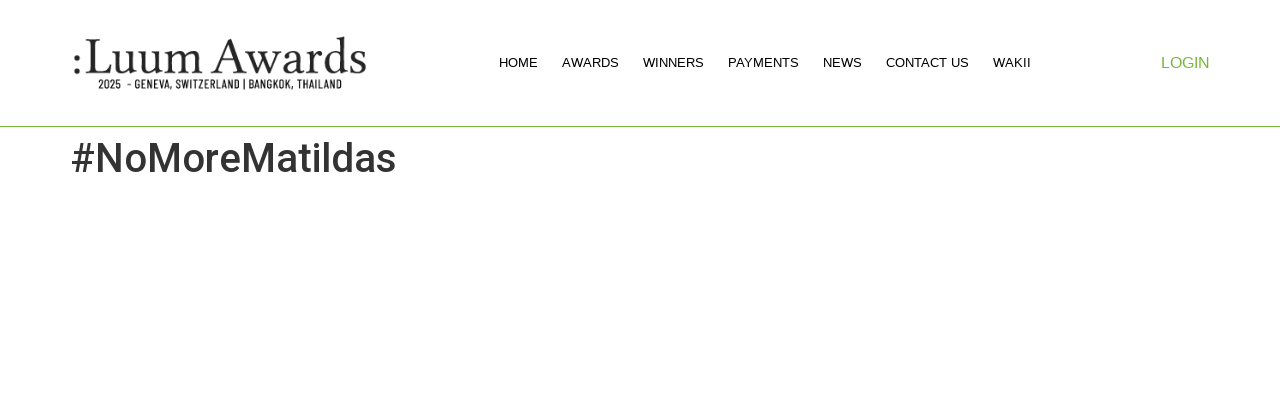

--- FILE ---
content_type: text/html; charset=UTF-8
request_url: https://luumawards.com/winner-wina/nomorematildas-4/
body_size: 227380
content:
<!doctype html>
<html lang="en-US">
<head>
	<meta charset="UTF-8">
	<meta name="viewport" content="width=device-width, initial-scale=1">
	<link rel="profile" href="https://gmpg.org/xfn/11">
	<title>#NoMoreMatildas &#8211; Luum Awards</title>
<meta name='robots' content='max-image-preview:large' />
	<style>img:is([sizes="auto" i], [sizes^="auto," i]) { contain-intrinsic-size: 3000px 1500px }</style>
	<link rel="alternate" type="application/rss+xml" title="Luum Awards &raquo; Feed" href="https://luumawards.com/feed/" />
<script>
window._wpemojiSettings = {"baseUrl":"https:\/\/s.w.org\/images\/core\/emoji\/15.1.0\/72x72\/","ext":".png","svgUrl":"https:\/\/s.w.org\/images\/core\/emoji\/15.1.0\/svg\/","svgExt":".svg","source":{"concatemoji":"https:\/\/luumawards.com\/wp-includes\/js\/wp-emoji-release.min.js?ver=6.8.1"}};
/*! This file is auto-generated */
!function(i,n){var o,s,e;function c(e){try{var t={supportTests:e,timestamp:(new Date).valueOf()};sessionStorage.setItem(o,JSON.stringify(t))}catch(e){}}function p(e,t,n){e.clearRect(0,0,e.canvas.width,e.canvas.height),e.fillText(t,0,0);var t=new Uint32Array(e.getImageData(0,0,e.canvas.width,e.canvas.height).data),r=(e.clearRect(0,0,e.canvas.width,e.canvas.height),e.fillText(n,0,0),new Uint32Array(e.getImageData(0,0,e.canvas.width,e.canvas.height).data));return t.every(function(e,t){return e===r[t]})}function u(e,t,n){switch(t){case"flag":return n(e,"\ud83c\udff3\ufe0f\u200d\u26a7\ufe0f","\ud83c\udff3\ufe0f\u200b\u26a7\ufe0f")?!1:!n(e,"\ud83c\uddfa\ud83c\uddf3","\ud83c\uddfa\u200b\ud83c\uddf3")&&!n(e,"\ud83c\udff4\udb40\udc67\udb40\udc62\udb40\udc65\udb40\udc6e\udb40\udc67\udb40\udc7f","\ud83c\udff4\u200b\udb40\udc67\u200b\udb40\udc62\u200b\udb40\udc65\u200b\udb40\udc6e\u200b\udb40\udc67\u200b\udb40\udc7f");case"emoji":return!n(e,"\ud83d\udc26\u200d\ud83d\udd25","\ud83d\udc26\u200b\ud83d\udd25")}return!1}function f(e,t,n){var r="undefined"!=typeof WorkerGlobalScope&&self instanceof WorkerGlobalScope?new OffscreenCanvas(300,150):i.createElement("canvas"),a=r.getContext("2d",{willReadFrequently:!0}),o=(a.textBaseline="top",a.font="600 32px Arial",{});return e.forEach(function(e){o[e]=t(a,e,n)}),o}function t(e){var t=i.createElement("script");t.src=e,t.defer=!0,i.head.appendChild(t)}"undefined"!=typeof Promise&&(o="wpEmojiSettingsSupports",s=["flag","emoji"],n.supports={everything:!0,everythingExceptFlag:!0},e=new Promise(function(e){i.addEventListener("DOMContentLoaded",e,{once:!0})}),new Promise(function(t){var n=function(){try{var e=JSON.parse(sessionStorage.getItem(o));if("object"==typeof e&&"number"==typeof e.timestamp&&(new Date).valueOf()<e.timestamp+604800&&"object"==typeof e.supportTests)return e.supportTests}catch(e){}return null}();if(!n){if("undefined"!=typeof Worker&&"undefined"!=typeof OffscreenCanvas&&"undefined"!=typeof URL&&URL.createObjectURL&&"undefined"!=typeof Blob)try{var e="postMessage("+f.toString()+"("+[JSON.stringify(s),u.toString(),p.toString()].join(",")+"));",r=new Blob([e],{type:"text/javascript"}),a=new Worker(URL.createObjectURL(r),{name:"wpTestEmojiSupports"});return void(a.onmessage=function(e){c(n=e.data),a.terminate(),t(n)})}catch(e){}c(n=f(s,u,p))}t(n)}).then(function(e){for(var t in e)n.supports[t]=e[t],n.supports.everything=n.supports.everything&&n.supports[t],"flag"!==t&&(n.supports.everythingExceptFlag=n.supports.everythingExceptFlag&&n.supports[t]);n.supports.everythingExceptFlag=n.supports.everythingExceptFlag&&!n.supports.flag,n.DOMReady=!1,n.readyCallback=function(){n.DOMReady=!0}}).then(function(){return e}).then(function(){var e;n.supports.everything||(n.readyCallback(),(e=n.source||{}).concatemoji?t(e.concatemoji):e.wpemoji&&e.twemoji&&(t(e.twemoji),t(e.wpemoji)))}))}((window,document),window._wpemojiSettings);
</script>
<style id='wp-emoji-styles-inline-css'>

	img.wp-smiley, img.emoji {
		display: inline !important;
		border: none !important;
		box-shadow: none !important;
		height: 1em !important;
		width: 1em !important;
		margin: 0 0.07em !important;
		vertical-align: -0.1em !important;
		background: none !important;
		padding: 0 !important;
	}
</style>
<link rel='stylesheet' id='wp-block-library-css' href='https://luumawards.com/wp-includes/css/dist/block-library/style.min.css?ver=6.8.1' media='all' />
<style id='global-styles-inline-css'>
:root{--wp--preset--aspect-ratio--square: 1;--wp--preset--aspect-ratio--4-3: 4/3;--wp--preset--aspect-ratio--3-4: 3/4;--wp--preset--aspect-ratio--3-2: 3/2;--wp--preset--aspect-ratio--2-3: 2/3;--wp--preset--aspect-ratio--16-9: 16/9;--wp--preset--aspect-ratio--9-16: 9/16;--wp--preset--color--black: #000000;--wp--preset--color--cyan-bluish-gray: #abb8c3;--wp--preset--color--white: #ffffff;--wp--preset--color--pale-pink: #f78da7;--wp--preset--color--vivid-red: #cf2e2e;--wp--preset--color--luminous-vivid-orange: #ff6900;--wp--preset--color--luminous-vivid-amber: #fcb900;--wp--preset--color--light-green-cyan: #7bdcb5;--wp--preset--color--vivid-green-cyan: #00d084;--wp--preset--color--pale-cyan-blue: #8ed1fc;--wp--preset--color--vivid-cyan-blue: #0693e3;--wp--preset--color--vivid-purple: #9b51e0;--wp--preset--gradient--vivid-cyan-blue-to-vivid-purple: linear-gradient(135deg,rgba(6,147,227,1) 0%,rgb(155,81,224) 100%);--wp--preset--gradient--light-green-cyan-to-vivid-green-cyan: linear-gradient(135deg,rgb(122,220,180) 0%,rgb(0,208,130) 100%);--wp--preset--gradient--luminous-vivid-amber-to-luminous-vivid-orange: linear-gradient(135deg,rgba(252,185,0,1) 0%,rgba(255,105,0,1) 100%);--wp--preset--gradient--luminous-vivid-orange-to-vivid-red: linear-gradient(135deg,rgba(255,105,0,1) 0%,rgb(207,46,46) 100%);--wp--preset--gradient--very-light-gray-to-cyan-bluish-gray: linear-gradient(135deg,rgb(238,238,238) 0%,rgb(169,184,195) 100%);--wp--preset--gradient--cool-to-warm-spectrum: linear-gradient(135deg,rgb(74,234,220) 0%,rgb(151,120,209) 20%,rgb(207,42,186) 40%,rgb(238,44,130) 60%,rgb(251,105,98) 80%,rgb(254,248,76) 100%);--wp--preset--gradient--blush-light-purple: linear-gradient(135deg,rgb(255,206,236) 0%,rgb(152,150,240) 100%);--wp--preset--gradient--blush-bordeaux: linear-gradient(135deg,rgb(254,205,165) 0%,rgb(254,45,45) 50%,rgb(107,0,62) 100%);--wp--preset--gradient--luminous-dusk: linear-gradient(135deg,rgb(255,203,112) 0%,rgb(199,81,192) 50%,rgb(65,88,208) 100%);--wp--preset--gradient--pale-ocean: linear-gradient(135deg,rgb(255,245,203) 0%,rgb(182,227,212) 50%,rgb(51,167,181) 100%);--wp--preset--gradient--electric-grass: linear-gradient(135deg,rgb(202,248,128) 0%,rgb(113,206,126) 100%);--wp--preset--gradient--midnight: linear-gradient(135deg,rgb(2,3,129) 0%,rgb(40,116,252) 100%);--wp--preset--font-size--small: 13px;--wp--preset--font-size--medium: 20px;--wp--preset--font-size--large: 36px;--wp--preset--font-size--x-large: 42px;--wp--preset--spacing--20: 0.44rem;--wp--preset--spacing--30: 0.67rem;--wp--preset--spacing--40: 1rem;--wp--preset--spacing--50: 1.5rem;--wp--preset--spacing--60: 2.25rem;--wp--preset--spacing--70: 3.38rem;--wp--preset--spacing--80: 5.06rem;--wp--preset--shadow--natural: 6px 6px 9px rgba(0, 0, 0, 0.2);--wp--preset--shadow--deep: 12px 12px 50px rgba(0, 0, 0, 0.4);--wp--preset--shadow--sharp: 6px 6px 0px rgba(0, 0, 0, 0.2);--wp--preset--shadow--outlined: 6px 6px 0px -3px rgba(255, 255, 255, 1), 6px 6px rgba(0, 0, 0, 1);--wp--preset--shadow--crisp: 6px 6px 0px rgba(0, 0, 0, 1);}:root { --wp--style--global--content-size: 800px;--wp--style--global--wide-size: 1200px; }:where(body) { margin: 0; }.wp-site-blocks > .alignleft { float: left; margin-right: 2em; }.wp-site-blocks > .alignright { float: right; margin-left: 2em; }.wp-site-blocks > .aligncenter { justify-content: center; margin-left: auto; margin-right: auto; }:where(.wp-site-blocks) > * { margin-block-start: 24px; margin-block-end: 0; }:where(.wp-site-blocks) > :first-child { margin-block-start: 0; }:where(.wp-site-blocks) > :last-child { margin-block-end: 0; }:root { --wp--style--block-gap: 24px; }:root :where(.is-layout-flow) > :first-child{margin-block-start: 0;}:root :where(.is-layout-flow) > :last-child{margin-block-end: 0;}:root :where(.is-layout-flow) > *{margin-block-start: 24px;margin-block-end: 0;}:root :where(.is-layout-constrained) > :first-child{margin-block-start: 0;}:root :where(.is-layout-constrained) > :last-child{margin-block-end: 0;}:root :where(.is-layout-constrained) > *{margin-block-start: 24px;margin-block-end: 0;}:root :where(.is-layout-flex){gap: 24px;}:root :where(.is-layout-grid){gap: 24px;}.is-layout-flow > .alignleft{float: left;margin-inline-start: 0;margin-inline-end: 2em;}.is-layout-flow > .alignright{float: right;margin-inline-start: 2em;margin-inline-end: 0;}.is-layout-flow > .aligncenter{margin-left: auto !important;margin-right: auto !important;}.is-layout-constrained > .alignleft{float: left;margin-inline-start: 0;margin-inline-end: 2em;}.is-layout-constrained > .alignright{float: right;margin-inline-start: 2em;margin-inline-end: 0;}.is-layout-constrained > .aligncenter{margin-left: auto !important;margin-right: auto !important;}.is-layout-constrained > :where(:not(.alignleft):not(.alignright):not(.alignfull)){max-width: var(--wp--style--global--content-size);margin-left: auto !important;margin-right: auto !important;}.is-layout-constrained > .alignwide{max-width: var(--wp--style--global--wide-size);}body .is-layout-flex{display: flex;}.is-layout-flex{flex-wrap: wrap;align-items: center;}.is-layout-flex > :is(*, div){margin: 0;}body .is-layout-grid{display: grid;}.is-layout-grid > :is(*, div){margin: 0;}body{padding-top: 0px;padding-right: 0px;padding-bottom: 0px;padding-left: 0px;}a:where(:not(.wp-element-button)){text-decoration: underline;}:root :where(.wp-element-button, .wp-block-button__link){background-color: #32373c;border-width: 0;color: #fff;font-family: inherit;font-size: inherit;line-height: inherit;padding: calc(0.667em + 2px) calc(1.333em + 2px);text-decoration: none;}.has-black-color{color: var(--wp--preset--color--black) !important;}.has-cyan-bluish-gray-color{color: var(--wp--preset--color--cyan-bluish-gray) !important;}.has-white-color{color: var(--wp--preset--color--white) !important;}.has-pale-pink-color{color: var(--wp--preset--color--pale-pink) !important;}.has-vivid-red-color{color: var(--wp--preset--color--vivid-red) !important;}.has-luminous-vivid-orange-color{color: var(--wp--preset--color--luminous-vivid-orange) !important;}.has-luminous-vivid-amber-color{color: var(--wp--preset--color--luminous-vivid-amber) !important;}.has-light-green-cyan-color{color: var(--wp--preset--color--light-green-cyan) !important;}.has-vivid-green-cyan-color{color: var(--wp--preset--color--vivid-green-cyan) !important;}.has-pale-cyan-blue-color{color: var(--wp--preset--color--pale-cyan-blue) !important;}.has-vivid-cyan-blue-color{color: var(--wp--preset--color--vivid-cyan-blue) !important;}.has-vivid-purple-color{color: var(--wp--preset--color--vivid-purple) !important;}.has-black-background-color{background-color: var(--wp--preset--color--black) !important;}.has-cyan-bluish-gray-background-color{background-color: var(--wp--preset--color--cyan-bluish-gray) !important;}.has-white-background-color{background-color: var(--wp--preset--color--white) !important;}.has-pale-pink-background-color{background-color: var(--wp--preset--color--pale-pink) !important;}.has-vivid-red-background-color{background-color: var(--wp--preset--color--vivid-red) !important;}.has-luminous-vivid-orange-background-color{background-color: var(--wp--preset--color--luminous-vivid-orange) !important;}.has-luminous-vivid-amber-background-color{background-color: var(--wp--preset--color--luminous-vivid-amber) !important;}.has-light-green-cyan-background-color{background-color: var(--wp--preset--color--light-green-cyan) !important;}.has-vivid-green-cyan-background-color{background-color: var(--wp--preset--color--vivid-green-cyan) !important;}.has-pale-cyan-blue-background-color{background-color: var(--wp--preset--color--pale-cyan-blue) !important;}.has-vivid-cyan-blue-background-color{background-color: var(--wp--preset--color--vivid-cyan-blue) !important;}.has-vivid-purple-background-color{background-color: var(--wp--preset--color--vivid-purple) !important;}.has-black-border-color{border-color: var(--wp--preset--color--black) !important;}.has-cyan-bluish-gray-border-color{border-color: var(--wp--preset--color--cyan-bluish-gray) !important;}.has-white-border-color{border-color: var(--wp--preset--color--white) !important;}.has-pale-pink-border-color{border-color: var(--wp--preset--color--pale-pink) !important;}.has-vivid-red-border-color{border-color: var(--wp--preset--color--vivid-red) !important;}.has-luminous-vivid-orange-border-color{border-color: var(--wp--preset--color--luminous-vivid-orange) !important;}.has-luminous-vivid-amber-border-color{border-color: var(--wp--preset--color--luminous-vivid-amber) !important;}.has-light-green-cyan-border-color{border-color: var(--wp--preset--color--light-green-cyan) !important;}.has-vivid-green-cyan-border-color{border-color: var(--wp--preset--color--vivid-green-cyan) !important;}.has-pale-cyan-blue-border-color{border-color: var(--wp--preset--color--pale-cyan-blue) !important;}.has-vivid-cyan-blue-border-color{border-color: var(--wp--preset--color--vivid-cyan-blue) !important;}.has-vivid-purple-border-color{border-color: var(--wp--preset--color--vivid-purple) !important;}.has-vivid-cyan-blue-to-vivid-purple-gradient-background{background: var(--wp--preset--gradient--vivid-cyan-blue-to-vivid-purple) !important;}.has-light-green-cyan-to-vivid-green-cyan-gradient-background{background: var(--wp--preset--gradient--light-green-cyan-to-vivid-green-cyan) !important;}.has-luminous-vivid-amber-to-luminous-vivid-orange-gradient-background{background: var(--wp--preset--gradient--luminous-vivid-amber-to-luminous-vivid-orange) !important;}.has-luminous-vivid-orange-to-vivid-red-gradient-background{background: var(--wp--preset--gradient--luminous-vivid-orange-to-vivid-red) !important;}.has-very-light-gray-to-cyan-bluish-gray-gradient-background{background: var(--wp--preset--gradient--very-light-gray-to-cyan-bluish-gray) !important;}.has-cool-to-warm-spectrum-gradient-background{background: var(--wp--preset--gradient--cool-to-warm-spectrum) !important;}.has-blush-light-purple-gradient-background{background: var(--wp--preset--gradient--blush-light-purple) !important;}.has-blush-bordeaux-gradient-background{background: var(--wp--preset--gradient--blush-bordeaux) !important;}.has-luminous-dusk-gradient-background{background: var(--wp--preset--gradient--luminous-dusk) !important;}.has-pale-ocean-gradient-background{background: var(--wp--preset--gradient--pale-ocean) !important;}.has-electric-grass-gradient-background{background: var(--wp--preset--gradient--electric-grass) !important;}.has-midnight-gradient-background{background: var(--wp--preset--gradient--midnight) !important;}.has-small-font-size{font-size: var(--wp--preset--font-size--small) !important;}.has-medium-font-size{font-size: var(--wp--preset--font-size--medium) !important;}.has-large-font-size{font-size: var(--wp--preset--font-size--large) !important;}.has-x-large-font-size{font-size: var(--wp--preset--font-size--x-large) !important;}
:root :where(.wp-block-pullquote){font-size: 1.5em;line-height: 1.6;}
</style>
<link rel='stylesheet' id='contact-form-7-css' href='https://luumawards.com/wp-content/plugins/contact-form-7/includes/css/styles.css?ver=5.8.5' media='all' />
<link rel='stylesheet' id='dima-take-action-css' href='https://luumawards.com/wp-content/plugins/dima-take-action/public/css/dima-take-action-public.css?ver=1.0.5' media='all' />
<link rel='stylesheet' id='rs-plugin-settings-css' href='https://luumawards.com/wp-content/plugins/revslider/public/assets/css/rs6.css?ver=6.4.8' media='all' />
<style id='rs-plugin-settings-inline-css'>
#rs-demo-id {}
</style>
<link rel='stylesheet' id='video_popup_close_icon-css' href='https://luumawards.com/wp-content/plugins/video-popup/css/vp-close-icon/close-button-icon.css?ver=1768711058' media='all' />
<link rel='stylesheet' id='oba_youtubepopup_css-css' href='https://luumawards.com/wp-content/plugins/video-popup/css/YouTubePopUp.css?ver=1768711058' media='all' />
<link rel='stylesheet' id='hello-elementor-css' href='https://luumawards.com/wp-content/themes/hello-elementor/style.min.css?ver=3.3.0' media='all' />
<link rel='stylesheet' id='hello-elementor-theme-style-css' href='https://luumawards.com/wp-content/themes/hello-elementor/theme.min.css?ver=3.3.0' media='all' />
<link rel='stylesheet' id='hello-elementor-header-footer-css' href='https://luumawards.com/wp-content/themes/hello-elementor/header-footer.min.css?ver=3.3.0' media='all' />
<link rel='stylesheet' id='elementor-frontend-css' href='https://luumawards.com/wp-content/plugins/elementor/assets/css/frontend.min.css?ver=3.25.1' media='all' />
<link rel='stylesheet' id='elementor-post-11205-css' href='https://luumawards.com/wp-content/uploads/elementor/css/post-11205.css?ver=1751570128' media='all' />
<link rel='stylesheet' id='widget-image-css' href='https://luumawards.com/wp-content/plugins/elementor/assets/css/widget-image.min.css?ver=3.25.1' media='all' />
<link rel='stylesheet' id='widget-nav-menu-css' href='https://luumawards.com/wp-content/plugins/elementor-pro/assets/css/widget-nav-menu.min.css?ver=3.25.0' media='all' />
<link rel='stylesheet' id='widget-heading-css' href='https://luumawards.com/wp-content/plugins/elementor/assets/css/widget-heading.min.css?ver=3.25.1' media='all' />
<link rel='stylesheet' id='widget-text-editor-css' href='https://luumawards.com/wp-content/plugins/elementor/assets/css/widget-text-editor.min.css?ver=3.25.1' media='all' />
<link rel='stylesheet' id='swiper-css' href='https://luumawards.com/wp-content/plugins/elementor/assets/lib/swiper/v8/css/swiper.min.css?ver=8.4.5' media='all' />
<link rel='stylesheet' id='e-swiper-css' href='https://luumawards.com/wp-content/plugins/elementor/assets/css/conditionals/e-swiper.min.css?ver=3.25.1' media='all' />
<link rel='stylesheet' id='elementor-post-11206-css' href='https://luumawards.com/wp-content/uploads/elementor/css/post-11206.css?ver=1751570128' media='all' />
<link rel='stylesheet' id='elementor-post-11228-css' href='https://luumawards.com/wp-content/uploads/elementor/css/post-11228.css?ver=1753369253' media='all' />
<link rel='stylesheet' id='popup-maker-site-css' href='//luumawards.com/wp-content/uploads/pum/pum-site-styles.css?generated=1747919447&#038;ver=1.18.2' media='all' />
<link rel='stylesheet' id='google-fonts-1-css' href='https://fonts.googleapis.com/css?family=Roboto%3A100%2C100italic%2C200%2C200italic%2C300%2C300italic%2C400%2C400italic%2C500%2C500italic%2C600%2C600italic%2C700%2C700italic%2C800%2C800italic%2C900%2C900italic&#038;display=swap&#038;ver=6.8.1' media='all' />
<link rel="preconnect" href="https://fonts.gstatic.com/" crossorigin><script src="https://luumawards.com/wp-includes/js/jquery/jquery.min.js?ver=3.7.1" id="jquery-core-js"></script>
<script src="https://luumawards.com/wp-includes/js/jquery/jquery-migrate.min.js?ver=3.4.1" id="jquery-migrate-js"></script>
<script id="dima_ta_banner_js-js-extra">
var dima_ta_banner_name = {"banner_enabled":"","float_btn_enabled":"","class":"","img_url":"","float_btn_url":"https:\/\/pixeldima.com\/","float_btn_txt":"Buy Now.","dataCacheKey":"banner_123456-campaign_cache","banner_txt":"Powered by PixelDima.","close_active":"1","btn_active":"1","btn_txt":"Download Now","btn_url":"https:\/\/pixeldima.com\/","btn_target":"1","btn_float_target":"1","banner_on_mobile":"1","mobile_txt":"Powered by PixelDima.","mobile_url":"https:\/\/pixeldima.com\/"};
</script>
<script src="https://luumawards.com/wp-content/plugins/dima-take-action/public/js/dima-take-action-public.js?ver=1.0.5" id="dima_ta_banner_js-js"></script>
<script src="https://luumawards.com/wp-content/plugins/revslider/public/assets/js/rbtools.min.js?ver=6.4.5" id="tp-tools-js"></script>
<script src="https://luumawards.com/wp-content/plugins/revslider/public/assets/js/rs6.min.js?ver=6.4.8" id="revmin-js"></script>
<script src="https://luumawards.com/wp-content/plugins/video-popup/js/YouTubePopUp.jquery.js?ver=1768711058" id="oba_youtubepopup_plugin-js"></script>
<script src="https://luumawards.com/wp-content/plugins/video-popup/js/YouTubePopUp.js?ver=1768711058" id="oba_youtubepopup_activate-js"></script>
<link rel="https://api.w.org/" href="https://luumawards.com/wp-json/" /><link rel="alternate" title="JSON" type="application/json" href="https://luumawards.com/wp-json/wp/v2/winner-wina/10242" /><link rel="EditURI" type="application/rsd+xml" title="RSD" href="https://luumawards.com/xmlrpc.php?rsd" />
<meta name="generator" content="WordPress 6.8.1" />
<link rel="canonical" href="https://luumawards.com/winner-wina/nomorematildas-4/" />
<link rel='shortlink' href='https://luumawards.com/?p=10242' />
<link rel="alternate" title="oEmbed (JSON)" type="application/json+oembed" href="https://luumawards.com/wp-json/oembed/1.0/embed?url=https%3A%2F%2Fluumawards.com%2Fwinner-wina%2Fnomorematildas-4%2F" />
<link rel="alternate" title="oEmbed (XML)" type="text/xml+oembed" href="https://luumawards.com/wp-json/oembed/1.0/embed?url=https%3A%2F%2Fluumawards.com%2Fwinner-wina%2Fnomorematildas-4%2F&#038;format=xml" />



		<script type='text/javascript'>
			var video_popup_unprm_general_settings = {
    			'unprm_r_border': ''
			};
		</script>
	<meta name="generator" content="Elementor 3.25.1; features: e_font_icon_svg, additional_custom_breakpoints, e_optimized_control_loading, e_element_cache; settings: css_print_method-external, google_font-enabled, font_display-swap">
			<style>
				.e-con.e-parent:nth-of-type(n+4):not(.e-lazyloaded):not(.e-no-lazyload),
				.e-con.e-parent:nth-of-type(n+4):not(.e-lazyloaded):not(.e-no-lazyload) * {
					background-image: none !important;
				}
				@media screen and (max-height: 1024px) {
					.e-con.e-parent:nth-of-type(n+3):not(.e-lazyloaded):not(.e-no-lazyload),
					.e-con.e-parent:nth-of-type(n+3):not(.e-lazyloaded):not(.e-no-lazyload) * {
						background-image: none !important;
					}
				}
				@media screen and (max-height: 640px) {
					.e-con.e-parent:nth-of-type(n+2):not(.e-lazyloaded):not(.e-no-lazyload),
					.e-con.e-parent:nth-of-type(n+2):not(.e-lazyloaded):not(.e-no-lazyload) * {
						background-image: none !important;
					}
				}
			</style>
			<meta name="generator" content="Powered by Slider Revolution 6.4.8 - responsive, Mobile-Friendly Slider Plugin for WordPress with comfortable drag and drop interface." />
<link rel="icon" href="https://luumawards.com/wp-content/uploads/2021/05/cropped-favicon-32x32.png" sizes="32x32" />
<link rel="icon" href="https://luumawards.com/wp-content/uploads/2021/05/cropped-favicon-192x192.png" sizes="192x192" />
<link rel="apple-touch-icon" href="https://luumawards.com/wp-content/uploads/2021/05/cropped-favicon-180x180.png" />
<meta name="msapplication-TileImage" content="https://luumawards.com/wp-content/uploads/2021/05/cropped-favicon-270x270.png" />
<script type="text/javascript">function setREVStartSize(e){
			//window.requestAnimationFrame(function() {				 
				window.RSIW = window.RSIW===undefined ? window.innerWidth : window.RSIW;	
				window.RSIH = window.RSIH===undefined ? window.innerHeight : window.RSIH;	
				try {								
					var pw = document.getElementById(e.c).parentNode.offsetWidth,
						newh;
					pw = pw===0 || isNaN(pw) ? window.RSIW : pw;
					e.tabw = e.tabw===undefined ? 0 : parseInt(e.tabw);
					e.thumbw = e.thumbw===undefined ? 0 : parseInt(e.thumbw);
					e.tabh = e.tabh===undefined ? 0 : parseInt(e.tabh);
					e.thumbh = e.thumbh===undefined ? 0 : parseInt(e.thumbh);
					e.tabhide = e.tabhide===undefined ? 0 : parseInt(e.tabhide);
					e.thumbhide = e.thumbhide===undefined ? 0 : parseInt(e.thumbhide);
					e.mh = e.mh===undefined || e.mh=="" || e.mh==="auto" ? 0 : parseInt(e.mh,0);		
					if(e.layout==="fullscreen" || e.l==="fullscreen") 						
						newh = Math.max(e.mh,window.RSIH);					
					else{					
						e.gw = Array.isArray(e.gw) ? e.gw : [e.gw];
						for (var i in e.rl) if (e.gw[i]===undefined || e.gw[i]===0) e.gw[i] = e.gw[i-1];					
						e.gh = e.el===undefined || e.el==="" || (Array.isArray(e.el) && e.el.length==0)? e.gh : e.el;
						e.gh = Array.isArray(e.gh) ? e.gh : [e.gh];
						for (var i in e.rl) if (e.gh[i]===undefined || e.gh[i]===0) e.gh[i] = e.gh[i-1];
											
						var nl = new Array(e.rl.length),
							ix = 0,						
							sl;					
						e.tabw = e.tabhide>=pw ? 0 : e.tabw;
						e.thumbw = e.thumbhide>=pw ? 0 : e.thumbw;
						e.tabh = e.tabhide>=pw ? 0 : e.tabh;
						e.thumbh = e.thumbhide>=pw ? 0 : e.thumbh;					
						for (var i in e.rl) nl[i] = e.rl[i]<window.RSIW ? 0 : e.rl[i];
						sl = nl[0];									
						for (var i in nl) if (sl>nl[i] && nl[i]>0) { sl = nl[i]; ix=i;}															
						var m = pw>(e.gw[ix]+e.tabw+e.thumbw) ? 1 : (pw-(e.tabw+e.thumbw)) / (e.gw[ix]);					
						newh =  (e.gh[ix] * m) + (e.tabh + e.thumbh);
					}				
					if(window.rs_init_css===undefined) window.rs_init_css = document.head.appendChild(document.createElement("style"));					
					document.getElementById(e.c).height = newh+"px";
					window.rs_init_css.innerHTML += "#"+e.c+"_wrapper { height: "+newh+"px }";				
				} catch(e){
					console.log("Failure at Presize of Slider:" + e)
				}					   
			//});
		  };</script>
</head>
<body class="wp-singular winner-wina-template-default single single-winner-wina postid-10242 wp-custom-logo wp-embed-responsive wp-theme-hello-elementor theme-default elementor-default elementor-kit-11205">


<a class="skip-link screen-reader-text" href="#content">Skip to content</a>

		<div data-elementor-type="header" data-elementor-id="11206" class="elementor elementor-11206 elementor-location-header" data-elementor-post-type="elementor_library">
			<div class="elementor-element elementor-element-a421bc3 e-flex e-con-boxed e-con e-parent" data-id="a421bc3" data-element_type="container" data-settings="{&quot;sticky&quot;:&quot;top&quot;,&quot;background_background&quot;:&quot;classic&quot;,&quot;sticky_on&quot;:[&quot;desktop&quot;,&quot;tablet&quot;,&quot;mobile&quot;],&quot;sticky_offset&quot;:0,&quot;sticky_effects_offset&quot;:0,&quot;sticky_anchor_link_offset&quot;:0}">
					<div class="e-con-inner">
				<div class="elementor-element elementor-element-72b50c0 elementor-widget elementor-widget-theme-site-logo elementor-widget-image" data-id="72b50c0" data-element_type="widget" data-widget_type="theme-site-logo.default">
				<div class="elementor-widget-container">
									<a href="https://luumawards.com">
			<img loading="lazy" width="350" height="100" src="https://luumawards.com/wp-content/uploads/2025/03/luum-awards-web.png" class="attachment-full size-full wp-image-12319" alt="" srcset="https://luumawards.com/wp-content/uploads/2025/03/luum-awards-web.png 350w, https://luumawards.com/wp-content/uploads/2025/03/luum-awards-web-300x86.png 300w" sizes="(max-width: 350px) 100vw, 350px" />				</a>
									</div>
				</div>
				<div class="elementor-element elementor-element-8d4bfbe elementor-nav-menu--stretch elementor-widget-mobile__width-initial elementor-nav-menu--dropdown-tablet elementor-nav-menu__text-align-aside elementor-nav-menu--toggle elementor-nav-menu--burger elementor-widget elementor-widget-nav-menu" data-id="8d4bfbe" data-element_type="widget" data-settings="{&quot;full_width&quot;:&quot;stretch&quot;,&quot;layout&quot;:&quot;horizontal&quot;,&quot;submenu_icon&quot;:{&quot;value&quot;:&quot;&lt;svg class=\&quot;e-font-icon-svg e-fas-caret-down\&quot; viewBox=\&quot;0 0 320 512\&quot; xmlns=\&quot;http:\/\/www.w3.org\/2000\/svg\&quot;&gt;&lt;path d=\&quot;M31.3 192h257.3c17.8 0 26.7 21.5 14.1 34.1L174.1 354.8c-7.8 7.8-20.5 7.8-28.3 0L17.2 226.1C4.6 213.5 13.5 192 31.3 192z\&quot;&gt;&lt;\/path&gt;&lt;\/svg&gt;&quot;,&quot;library&quot;:&quot;fa-solid&quot;},&quot;toggle&quot;:&quot;burger&quot;}" data-widget_type="nav-menu.default">
				<div class="elementor-widget-container">
						<nav aria-label="Menu" class="elementor-nav-menu--main elementor-nav-menu__container elementor-nav-menu--layout-horizontal e--pointer-none">
				<ul id="menu-1-8d4bfbe" class="elementor-nav-menu"><li class="menu-item menu-item-type-post_type menu-item-object-page menu-item-home menu-item-7711"><a href="https://luumawards.com/" class="elementor-item">Home</a></li>
<li class="menu-item menu-item-type-post_type menu-item-object-page menu-item-has-children menu-item-8043"><a href="https://luumawards.com/awards-luum/" class="elementor-item">Awards</a>
<ul class="sub-menu elementor-nav-menu--dropdown">
	<li class="menu-item menu-item-type-post_type menu-item-object-page menu-item-9349"><a href="https://luumawards.com/awards-luum/" class="elementor-sub-item">Deadlines</a></li>
	<li class="menu-item menu-item-type-post_type menu-item-object-page menu-item-7712"><a href="https://luumawards.com/categories/" class="elementor-sub-item">Categories</a></li>
	<li class="menu-item menu-item-type-post_type menu-item-object-page menu-item-11750"><a href="https://luumawards.com/juries-2025/" class="elementor-sub-item">Juries 2025</a></li>
	<li class="menu-item menu-item-type-post_type menu-item-object-page menu-item-10640"><a href="https://luumawards.com/juries-2024/" class="elementor-sub-item">Juries 2024</a></li>
	<li class="menu-item menu-item-type-post_type menu-item-object-page menu-item-9279"><a href="https://luumawards.com/juries-2023/" class="elementor-sub-item">Juries 2023</a></li>
	<li class="menu-item menu-item-type-post_type menu-item-object-page menu-item-7757"><a href="https://luumawards.com/juries-2/" class="elementor-sub-item">Juries 2022</a></li>
	<li class="menu-item menu-item-type-post_type menu-item-object-page menu-item-9354"><a href="https://luumawards.com/juries-2021/" class="elementor-sub-item">Juries 2021</a></li>
</ul>
</li>
<li class="menu-item menu-item-type-post_type menu-item-object-page menu-item-10366"><a href="https://luumawards.com/winners/" class="elementor-item">Winners</a></li>
<li class="menu-item menu-item-type-post_type menu-item-object-page menu-item-8652"><a href="https://luumawards.com/payments/" class="elementor-item">Payments</a></li>
<li class="menu-item menu-item-type-post_type menu-item-object-page menu-item-7855"><a href="https://luumawards.com/blog/" class="elementor-item">News</a></li>
<li class="menu-item menu-item-type-post_type menu-item-object-page menu-item-7859"><a href="https://luumawards.com/contact-us/" class="elementor-item">Contact us</a></li>
<li class="menu-item menu-item-type-custom menu-item-object-custom menu-item-11217"><a href="https://wakii.org/" class="elementor-item">Wakii</a></li>
<li class="hide-desktop menu-item menu-item-type-custom menu-item-object-custom menu-item-11218"><a href="#" class="elementor-item elementor-item-anchor">Login</a></li>
<li class="hide-desktop menu-item menu-item-type-custom menu-item-object-custom menu-item-11219"><a href="#" class="elementor-item elementor-item-anchor">Make a payment</a></li>
</ul>			</nav>
					<div class="elementor-menu-toggle" role="button" tabindex="0" aria-label="Menu Toggle" aria-expanded="false">
			<svg aria-hidden="true" role="presentation" class="elementor-menu-toggle__icon--open e-font-icon-svg e-eicon-menu-bar" viewBox="0 0 1000 1000" xmlns="http://www.w3.org/2000/svg"><path d="M104 333H896C929 333 958 304 958 271S929 208 896 208H104C71 208 42 237 42 271S71 333 104 333ZM104 583H896C929 583 958 554 958 521S929 458 896 458H104C71 458 42 487 42 521S71 583 104 583ZM104 833H896C929 833 958 804 958 771S929 708 896 708H104C71 708 42 737 42 771S71 833 104 833Z"></path></svg><svg aria-hidden="true" role="presentation" class="elementor-menu-toggle__icon--close e-font-icon-svg e-eicon-close" viewBox="0 0 1000 1000" xmlns="http://www.w3.org/2000/svg"><path d="M742 167L500 408 258 167C246 154 233 150 217 150 196 150 179 158 167 167 154 179 150 196 150 212 150 229 154 242 171 254L408 500 167 742C138 771 138 800 167 829 196 858 225 858 254 829L496 587 738 829C750 842 767 846 783 846 800 846 817 842 829 829 842 817 846 804 846 783 846 767 842 750 829 737L588 500 833 258C863 229 863 200 833 171 804 137 775 137 742 167Z"></path></svg>			<span class="elementor-screen-only">Menu</span>
		</div>
					<nav class="elementor-nav-menu--dropdown elementor-nav-menu__container" aria-hidden="true">
				<ul id="menu-2-8d4bfbe" class="elementor-nav-menu"><li class="menu-item menu-item-type-post_type menu-item-object-page menu-item-home menu-item-7711"><a href="https://luumawards.com/" class="elementor-item" tabindex="-1">Home</a></li>
<li class="menu-item menu-item-type-post_type menu-item-object-page menu-item-has-children menu-item-8043"><a href="https://luumawards.com/awards-luum/" class="elementor-item" tabindex="-1">Awards</a>
<ul class="sub-menu elementor-nav-menu--dropdown">
	<li class="menu-item menu-item-type-post_type menu-item-object-page menu-item-9349"><a href="https://luumawards.com/awards-luum/" class="elementor-sub-item" tabindex="-1">Deadlines</a></li>
	<li class="menu-item menu-item-type-post_type menu-item-object-page menu-item-7712"><a href="https://luumawards.com/categories/" class="elementor-sub-item" tabindex="-1">Categories</a></li>
	<li class="menu-item menu-item-type-post_type menu-item-object-page menu-item-11750"><a href="https://luumawards.com/juries-2025/" class="elementor-sub-item" tabindex="-1">Juries 2025</a></li>
	<li class="menu-item menu-item-type-post_type menu-item-object-page menu-item-10640"><a href="https://luumawards.com/juries-2024/" class="elementor-sub-item" tabindex="-1">Juries 2024</a></li>
	<li class="menu-item menu-item-type-post_type menu-item-object-page menu-item-9279"><a href="https://luumawards.com/juries-2023/" class="elementor-sub-item" tabindex="-1">Juries 2023</a></li>
	<li class="menu-item menu-item-type-post_type menu-item-object-page menu-item-7757"><a href="https://luumawards.com/juries-2/" class="elementor-sub-item" tabindex="-1">Juries 2022</a></li>
	<li class="menu-item menu-item-type-post_type menu-item-object-page menu-item-9354"><a href="https://luumawards.com/juries-2021/" class="elementor-sub-item" tabindex="-1">Juries 2021</a></li>
</ul>
</li>
<li class="menu-item menu-item-type-post_type menu-item-object-page menu-item-10366"><a href="https://luumawards.com/winners/" class="elementor-item" tabindex="-1">Winners</a></li>
<li class="menu-item menu-item-type-post_type menu-item-object-page menu-item-8652"><a href="https://luumawards.com/payments/" class="elementor-item" tabindex="-1">Payments</a></li>
<li class="menu-item menu-item-type-post_type menu-item-object-page menu-item-7855"><a href="https://luumawards.com/blog/" class="elementor-item" tabindex="-1">News</a></li>
<li class="menu-item menu-item-type-post_type menu-item-object-page menu-item-7859"><a href="https://luumawards.com/contact-us/" class="elementor-item" tabindex="-1">Contact us</a></li>
<li class="menu-item menu-item-type-custom menu-item-object-custom menu-item-11217"><a href="https://wakii.org/" class="elementor-item" tabindex="-1">Wakii</a></li>
<li class="hide-desktop menu-item menu-item-type-custom menu-item-object-custom menu-item-11218"><a href="#" class="elementor-item elementor-item-anchor" tabindex="-1">Login</a></li>
<li class="hide-desktop menu-item menu-item-type-custom menu-item-object-custom menu-item-11219"><a href="#" class="elementor-item elementor-item-anchor" tabindex="-1">Make a payment</a></li>
</ul>			</nav>
				</div>
				</div>
				<div class="elementor-element elementor-element-3aa2e40 elementor-hidden-mobile elementor-widget elementor-widget-button" data-id="3aa2e40" data-element_type="widget" data-widget_type="button.default">
				<div class="elementor-widget-container">
							<div class="elementor-button-wrapper">
					<a class="elementor-button elementor-button-link elementor-size-sm" href="https://awards.luumawards.com" target="_blank">
						<span class="elementor-button-content-wrapper">
									<span class="elementor-button-text">Login</span>
					</span>
					</a>
				</div>
						</div>
				</div>
				<div class="elementor-element elementor-element-daa63e1 elementor-hidden-desktop elementor-hidden-tablet elementor-widget elementor-widget-button" data-id="daa63e1" data-element_type="widget" data-widget_type="button.default">
				<div class="elementor-widget-container">
							<div class="elementor-button-wrapper">
					<a class="elementor-button elementor-button-link elementor-size-sm" href="https://awards.luumawards.com" target="_blank">
						<span class="elementor-button-content-wrapper">
						<span class="elementor-button-icon">
				<svg aria-hidden="true" class="e-font-icon-svg e-fas-user" viewBox="0 0 448 512" xmlns="http://www.w3.org/2000/svg"><path d="M224 256c70.7 0 128-57.3 128-128S294.7 0 224 0 96 57.3 96 128s57.3 128 128 128zm89.6 32h-16.7c-22.2 10.2-46.9 16-72.9 16s-50.6-5.8-72.9-16h-16.7C60.2 288 0 348.2 0 422.4V464c0 26.5 21.5 48 48 48h352c26.5 0 48-21.5 48-48v-41.6c0-74.2-60.2-134.4-134.4-134.4z"></path></svg>			</span>
								</span>
					</a>
				</div>
						</div>
				</div>
					</div>
				</div>
				</div>
		
<main id="content" class="site-main post-10242 winner-wina type-winner-wina status-publish hentry categoryaward-essence-of-the-message winner-wina-cat-gold">

			<div class="page-header">
			<h1 class="entry-title">#NoMoreMatildas</h1>		</div>
	
	<div class="page-content">
		<div class="cvwp-video-player" style="width: 100%; height:506px; max-width:900px" data-source="youtube" data-video_id="GTT5Ey1mjCo" data-duration="121" data-width="900" data-aspect="16x9" data-volume="30" data-fullscreen="1" data-loop="0" data-image="https://i.ytimg.com/vi/GTT5Ey1mjCo/maxresdefault.jpg" data-title="0" data-byline="0" data-portrait="0" data-color="" data-controls="1" data-autohide="1" data-iv_load_policy="3" data-modestbranding="1" data-nocookie="0" data-dm_info="0" data-dm_logo="0" data-dm_related="0" data-ssl="1" data-height="506" data-lazy_load="1"><a href="#" class="cvwp-load-video" title="#NoMoreMatildas"></a></div>

		
			</div>

	
</main>

			<div data-elementor-type="footer" data-elementor-id="11228" class="elementor elementor-11228 elementor-location-footer" data-elementor-post-type="elementor_library">
			<div class="elementor-element elementor-element-ce7b813 e-flex e-con-boxed e-con e-parent" data-id="ce7b813" data-element_type="container">
					<div class="e-con-inner">
				<div class="elementor-element elementor-element-a1d3492 elementor-widget__width-initial elementor-widget-tablet__width-inherit elementor-widget elementor-widget-theme-site-logo elementor-widget-image" data-id="a1d3492" data-element_type="widget" data-widget_type="theme-site-logo.default">
				<div class="elementor-widget-container">
									<a href="https://luumawards.com">
			<img width="350" height="100" src="https://luumawards.com/wp-content/uploads/2025/03/luum-awards-web.png" class="attachment-full size-full wp-image-12319" alt="" srcset="https://luumawards.com/wp-content/uploads/2025/03/luum-awards-web.png 350w, https://luumawards.com/wp-content/uploads/2025/03/luum-awards-web-300x86.png 300w" sizes="(max-width: 350px) 100vw, 350px" />				</a>
									</div>
				</div>
		<div class="elementor-element elementor-element-461c146 e-con-full e-flex e-con e-child" data-id="461c146" data-element_type="container">
				<div class="elementor-element elementor-element-f0c4ee6 elementor-widget elementor-widget-heading" data-id="f0c4ee6" data-element_type="widget" data-widget_type="heading.default">
				<div class="elementor-widget-container">
			<h2 class="elementor-heading-title elementor-size-default">Menu</h2>		</div>
				</div>
				<div class="elementor-element elementor-element-cfbf751 elementor-nav-menu__align-start elementor-nav-menu--dropdown-none elementor-widget elementor-widget-nav-menu" data-id="cfbf751" data-element_type="widget" data-settings="{&quot;layout&quot;:&quot;vertical&quot;,&quot;submenu_icon&quot;:{&quot;value&quot;:&quot;&lt;i class=\&quot;\&quot;&gt;&lt;\/i&gt;&quot;,&quot;library&quot;:&quot;&quot;}}" data-widget_type="nav-menu.default">
				<div class="elementor-widget-container">
						<nav aria-label="Menu" class="elementor-nav-menu--main elementor-nav-menu__container elementor-nav-menu--layout-vertical e--pointer-underline e--animation-fade">
				<ul id="menu-1-cfbf751" class="elementor-nav-menu sm-vertical"><li class="menu-item menu-item-type-custom menu-item-object-custom menu-item-11455"><a href="https://awards.luumawards.com/" class="elementor-item">Awards</a></li>
<li class="menu-item menu-item-type-post_type menu-item-object-page menu-item-11456"><a href="https://luumawards.com/winners/" class="elementor-item">Winners</a></li>
<li class="menu-item menu-item-type-post_type menu-item-object-page menu-item-11457"><a href="https://luumawards.com/agency-registration/" class="elementor-item">Agency registration</a></li>
<li class="menu-item menu-item-type-post_type menu-item-object-page menu-item-11458"><a href="https://luumawards.com/contact-us/" class="elementor-item">Contact us</a></li>
<li class="menu-item menu-item-type-post_type menu-item-object-page menu-item-11459"><a href="https://luumawards.com/payments/" class="elementor-item">Payment</a></li>
</ul>			</nav>
						<nav class="elementor-nav-menu--dropdown elementor-nav-menu__container" aria-hidden="true">
				<ul id="menu-2-cfbf751" class="elementor-nav-menu sm-vertical"><li class="menu-item menu-item-type-custom menu-item-object-custom menu-item-11455"><a href="https://awards.luumawards.com/" class="elementor-item" tabindex="-1">Awards</a></li>
<li class="menu-item menu-item-type-post_type menu-item-object-page menu-item-11456"><a href="https://luumawards.com/winners/" class="elementor-item" tabindex="-1">Winners</a></li>
<li class="menu-item menu-item-type-post_type menu-item-object-page menu-item-11457"><a href="https://luumawards.com/agency-registration/" class="elementor-item" tabindex="-1">Agency registration</a></li>
<li class="menu-item menu-item-type-post_type menu-item-object-page menu-item-11458"><a href="https://luumawards.com/contact-us/" class="elementor-item" tabindex="-1">Contact us</a></li>
<li class="menu-item menu-item-type-post_type menu-item-object-page menu-item-11459"><a href="https://luumawards.com/payments/" class="elementor-item" tabindex="-1">Payment</a></li>
</ul>			</nav>
				</div>
				</div>
				</div>
		<div class="elementor-element elementor-element-4c65590 e-con-full e-flex e-con e-child" data-id="4c65590" data-element_type="container">
				<div class="elementor-element elementor-element-03be4be elementor-widget elementor-widget-heading" data-id="03be4be" data-element_type="widget" data-widget_type="heading.default">
				<div class="elementor-widget-container">
			<h2 class="elementor-heading-title elementor-size-default">Community</h2>		</div>
				</div>
				<div class="elementor-element elementor-element-f793097 elementor-nav-menu__align-start elementor-nav-menu--dropdown-none elementor-widget elementor-widget-nav-menu" data-id="f793097" data-element_type="widget" data-settings="{&quot;layout&quot;:&quot;vertical&quot;,&quot;submenu_icon&quot;:{&quot;value&quot;:&quot;&lt;i class=\&quot;\&quot;&gt;&lt;\/i&gt;&quot;,&quot;library&quot;:&quot;&quot;}}" data-widget_type="nav-menu.default">
				<div class="elementor-widget-container">
						<nav aria-label="Menu" class="elementor-nav-menu--main elementor-nav-menu__container elementor-nav-menu--layout-vertical e--pointer-underline e--animation-fade">
				<ul id="menu-1-f793097" class="elementor-nav-menu sm-vertical"><li class="menu-item menu-item-type-post_type menu-item-object-page menu-item-11460"><a href="https://luumawards.com/about/" class="elementor-item">About</a></li>
<li class="menu-item menu-item-type-post_type menu-item-object-page menu-item-11461"><a href="https://luumawards.com/blog/" class="elementor-item">News</a></li>
<li class="menu-item menu-item-type-post_type menu-item-object-page menu-item-11462"><a href="https://luumawards.com/winners/" class="elementor-item">Winners</a></li>
</ul>			</nav>
						<nav class="elementor-nav-menu--dropdown elementor-nav-menu__container" aria-hidden="true">
				<ul id="menu-2-f793097" class="elementor-nav-menu sm-vertical"><li class="menu-item menu-item-type-post_type menu-item-object-page menu-item-11460"><a href="https://luumawards.com/about/" class="elementor-item" tabindex="-1">About</a></li>
<li class="menu-item menu-item-type-post_type menu-item-object-page menu-item-11461"><a href="https://luumawards.com/blog/" class="elementor-item" tabindex="-1">News</a></li>
<li class="menu-item menu-item-type-post_type menu-item-object-page menu-item-11462"><a href="https://luumawards.com/winners/" class="elementor-item" tabindex="-1">Winners</a></li>
</ul>			</nav>
				</div>
				</div>
				</div>
		<div class="elementor-element elementor-element-358a974 e-con-full e-flex e-con e-child" data-id="358a974" data-element_type="container">
				<div class="elementor-element elementor-element-ee6435a elementor-widget elementor-widget-heading" data-id="ee6435a" data-element_type="widget" data-widget_type="heading.default">
				<div class="elementor-widget-container">
			<h2 class="elementor-heading-title elementor-size-default">Contact us</h2>		</div>
				</div>
				<div class="elementor-element elementor-element-a76cbaf elementor-widget elementor-widget-text-editor" data-id="a76cbaf" data-element_type="widget" data-widget_type="text-editor.default">
				<div class="elementor-widget-container">
							<p>Press / alliances: networks@luumawards.com</p><p>CCS/BW: collaborations@ccsbw.org</p>						</div>
				</div>
				</div>
				<div class="elementor-element elementor-element-67b86dc elementor-widget__width-inherit elementor-widget elementor-widget-text-editor" data-id="67b86dc" data-element_type="widget" data-widget_type="text-editor.default">
				<div class="elementor-widget-container">
							<p>Luum Awards 2025. All rights reserved.</p>						</div>
				</div>
					</div>
				</div>
				</div>
		
<script type="speculationrules">
{"prefetch":[{"source":"document","where":{"and":[{"href_matches":"\/*"},{"not":{"href_matches":["\/wp-*.php","\/wp-admin\/*","\/wp-content\/uploads\/*","\/wp-content\/*","\/wp-content\/plugins\/*","\/wp-content\/themes\/hello-elementor\/*","\/*\\?(.+)"]}},{"not":{"selector_matches":"a[rel~=\"nofollow\"]"}},{"not":{"selector_matches":".no-prefetch, .no-prefetch a"}}]},"eagerness":"conservative"}]}
</script>
<div id="wow-modal-overlay-1" class="wow-modal-overlay" style="display:none;"><div id="wow-modal-overclose-1" class="wow-modal-overclose"></div><div id="wow-modal-window-1" class="wow-modal-window" style="display:none;"><div id="wow-modal-close-1" class="mw-close-btn topRight text"></div><div class="modal-window-content"><div class="biog">
<p><img class="wp-image-8280 size-medium alignleft" src="https://luumawards.com/wp-content/uploads/2021/05/Aimee_Nsmire_luum-e1622479616228-293x300.png" alt="" width="293" height="300" /></p>
<h3 class="nombre">Aimee Nsimire Manimani</h3>
<h4 class="job">Communication and Public Relations Expert</h4>
<h5 class="sector">ILO / UN International Labour Organization</h5>
<div class="jurybio">
<p>With over 13 years’ experience working with United Nations agencies and NGOs at local and international level, Aimee strongly believes in positive change that communication can enable in communities, countries and regions in the world.</p>
<p>Her experience involves supporting health programmes in communities in the DR Congo, helping families to adopt healthy habits such as nutritious meals, access to education for children and young adults.</p>
</div>
</div></div></div></div><div id="wow-modal-overlay-2" class="wow-modal-overlay" style="display:none;"><div id="wow-modal-overclose-2" class="wow-modal-overclose"></div><div id="wow-modal-window-2" class="wow-modal-window" style="display:none;"><div id="wow-modal-close-2" class="mw-close-btn topRight text"></div><div class="modal-window-content"><div class="biog">
<p><img class="wp-image-8283 size-medium alignleft" src="https://luumawards.com/wp-content/uploads/2021/05/Laura_Duran_luum-290x300.png" alt="" width="290" height="300" /></p>
<h3 class="nombre">Laura Durán</h3>
<h4 class="job">Press and Communications Director</h4>
<h5 class="sector">Amnesty International</h5>
<div class="biotext">
<p>Graduate of the University of Buenos Aires (UBA) with a degree in Communications with a focus on journalism; Technical Specialization in Journalism from the Taller Escuela Agencia (TEA) and Specialization in Digital Journalism from the Inter-American Open University (UAI). She has worked as a journalist with different media outlets and as an editor, producer and columnist for different radio, TV and online media outlets. She has also given several courses and presentations.</p>
</div>
</div></div></div></div><div id="wow-modal-overlay-3" class="wow-modal-overlay" style="display:none;"><div id="wow-modal-overclose-3" class="wow-modal-overclose"></div><div id="wow-modal-window-3" class="wow-modal-window" style="display:none;"><div id="wow-modal-close-3" class="mw-close-btn topRight text"></div><div class="modal-window-content"><div class="biog">
<p><img class="wp-image-8290 size-medium alignleft" src="https://luumawards.com/wp-content/uploads/2021/05/Lisseth_Sandoval_luum-290x300.png" alt="" width="290" height="300" /></p>
<h3 class="nombre">Lisseth Sandoval</h3>
<h4 class="job">Caribbean and Central America Environmental Director</h4>
<h5 class="sector">Cementos Argos</h5>
<div class="biotext">
<p>Colombian Environmental Engineer &amp; MSc in Environmental Evaluation and Management, responsible for keeping track of a company's environmental impact. She has more than eleven years suggesting ways to harmonize industrial activities with nature, including efforts such as minimizing pollution and adverse effects of production on the environment.</p>
<p>Her most recent line of work is based on the Carbon footprint reduction while preserving productivity, the efficient use of water resources, the protection of strategic places for biodiversity and the promotion of sustainable construction and circular economy.</p>
</div>
</div></div></div></div><div id="wow-modal-overlay-4" class="wow-modal-overlay" style="display:none;"><div id="wow-modal-overclose-4" class="wow-modal-overclose"></div><div id="wow-modal-window-4" class="wow-modal-window" style="display:none;"><div id="wow-modal-close-4" class="mw-close-btn topRight text"></div><div class="modal-window-content"><div class="biog">
<p><img class="wp-image-8289 size-medium alignleft" src="https://luumawards.com/wp-content/uploads/2021/05/juan_Isaza_luum-290x300.png" alt="" width="290" height="300" /></p>
<h3 class="nombre">Juan Luis Isaza</h3>
<h4 class="job">President and VP Strategy and Innovation Latin America</h4>
<h5 class="sector">DDB</h5>
<div class="biotext">
<p>Vice President of strategic planning and social media at DDB Latina, the division of DDB that reunites all the latin markets (Latin America, Spain, and the Hispanic market in the US). He previously worked as Vice President of Strategic Planning in DDB Colombia and DDB Mexico. He leads the Social Media Lab, a unit created in 2011 with the purpose to understand and get insight of the consumers by using Social Media platforms.</p>
<p>Since 2008, he has been part of the Planning Futures Group, a global committee that includes the most recognized planners of the DDB Network. He is one of the authors of the spanish version of: “Hacker, Maker, Teacher, Thief: The Future of Advertising” published by Creative Social, on December 2014.</p>
</div>
</div></div></div></div><div id="wow-modal-overlay-5" class="wow-modal-overlay" style="display:none;"><div id="wow-modal-overclose-5" class="wow-modal-overclose"></div><div id="wow-modal-window-5" class="wow-modal-window" style="display:none;"><div id="wow-modal-close-5" class="mw-close-btn topRight text"></div><div class="modal-window-content"><div class="biog">
<p><img class="wp-image-8275 size-medium alignleft" src="https://luumawards.com/wp-content/uploads/2021/05/Carolina_Pinheiro_luum-290x300.png" alt="" width="290" height="300" /></p>
<h3 class="nombre">Carolina Pinheiro</h3>
<h4 class="job">CEO and Co-Founder</h4>
<h5 class="sector">INBRAX</h5>
<div class="biotext">
<p>During her 10 years in management, the agency has positioned itself as one of the most creative independent at the Chilean market in various international rankings with multiple awards whether in Chile and abroad. She was the first Latin American in received the 2018 Women in Marketing (WiM)’s award from UK for “Best Leader in Marketing – Agency Side”; selected as one of 40 Over Forty 2020 list and this year won the MKTG BEST Chile 2020 as best agency CEO.</p>
<p>She has been jury at Effie Latam, AME Awards (twice), Gerety Awards, Creativepool, Women In Marketing (twice), Next Creative Leaders at The One Club and recently Webby Awards, and also co-host the podcast Taking The Lead.</p>
</div>
</div></div></div></div><div id="wow-modal-overlay-6" class="wow-modal-overlay" style="display:none;"><div id="wow-modal-overclose-6" class="wow-modal-overclose"></div><div id="wow-modal-window-6" class="wow-modal-window" style="display:none;"><div id="wow-modal-close-6" class="mw-close-btn topRight text"></div><div class="modal-window-content"><div class="biog">
<p><img class="wp-image-8690 size-medium alignleft" src="https://luumawards.com/wp-content/uploads/2021/09/Henry-Medina-Luum-Awards-290x300.png" alt="" width="290" height="300" /></p>
<h3 class="nombre">Henry Medina</h3>
<h4 class="job">CCO</h4>
<h5 class="sector">OGILVY</h5>
<div class="biotext">
<p>He is one of the leading Bolivian Creative Directors. His work towards placing the country on the advertising map is at the heart of his campaigns and has seen him awarded many times.</p>
<p>He started his advertising career at BBDO Perú, working later for agencies as McCann Perú, Pragma D´Arcy Perú, moving later to McCann Bolivia as General Creative Director making it the Agency of The Year from 2003 to 2008 when he finally started his own business, an innovation company he leads as Creative Chairman &amp; Founder, awarded Agency of the Year since 2010 till now.</p>
</div>
</div></div></div></div><div id="wow-modal-overlay-8" class="wow-modal-overlay" style="display:none;"><div id="wow-modal-overclose-8" class="wow-modal-overclose"></div><div id="wow-modal-window-8" class="wow-modal-window" style="display:none;"><div id="wow-modal-close-8" class="mw-close-btn topRight text"></div><div class="modal-window-content"><div class="biog">
<p><img class="wp-image-8281 size-medium alignleft" src="https://luumawards.com/wp-content/uploads/2021/05/Sabrina_espeche_luum-290x300.png" alt="" width="290" height="300" /></p>
<h3 class="nombre">Sabrina Espeche</h3>
<h4 class="job">Social Media and Content Coordinator</h4>
<h5 class="sector">RED CROSS</h5>
<div class="biotext">
<p>Degree in Audiovisual Communication from the National University of San Martin, with extensive experience in the development of creative and institutional content and over 10 years experience in Digital Media.</p>
<p>In addition, she has a Diploma bachelor's degree in Human Resources, (National University of San Martin), Something that allowed her the chance to get a different vision of communications which focuses more on a humanitarian and sustainable perspective.</p>
</div>
</div></div></div></div><div id="wow-modal-overlay-9" class="wow-modal-overlay" style="display:none;"><div id="wow-modal-overclose-9" class="wow-modal-overclose"></div><div id="wow-modal-window-9" class="wow-modal-window" style="display:none;"><div id="wow-modal-close-9" class="mw-close-btn topRight text"></div><div class="modal-window-content"><div class="biog">
<p><img class="wp-image-8288 size-medium alignleft" src="https://luumawards.com/wp-content/uploads/2021/05/Santiago_Losada_luum-290x300.png" alt="" width="290" height="300" /></p>
<h3 class="nombre">Santiago Losada</h3>
<h4 class="job">Regional Creative Director</h4>
<h5 class="sector">LEO BURNETT</h5>
<div class="biotext">
<p>Santiago is the creative leader in all LATAM for Mercedes-Benz and he’s been working in global creative projects for the luxury cars brand. He’s not only been in creative festivals as a participant but also as a renowned jury in several festivals such as El Sol Festival (Spain), New York Festivals (USA), Lisbon International Advertising Festival (Portugal) and others. He has worked with brands including Mercedes-Benz, AB Inbev, DIRECTV, Coca-Cola, Vodafone Europe and more. He has met great people in some of the biggest agencies like Leo Burnett, Saatchi &amp; Saatchi, Publicis Emil, Ogilvy, McCann, Proximity BBDO and Grey London. He has a dachshund called Pincho who he claims is the source to do better work every day.</p>
</div>
</div></div></div></div><div id="wow-modal-overlay-10" class="wow-modal-overlay" style="display:none;"><div id="wow-modal-overclose-10" class="wow-modal-overclose"></div><div id="wow-modal-window-10" class="wow-modal-window" style="display:none;"><div id="wow-modal-close-10" class="mw-close-btn topRight text"></div><div class="modal-window-content"><div class="biog">
<p><img class="wp-image-8276 size-medium alignleft" src="https://luumawards.com/wp-content/uploads/2021/05/Emmanuela_Daza_luum-290x300.png" alt="" width="290" height="300" /></p>
<h3 class="nombre">Emmanuela Daza</h3>
<h4 class="job">Scientific Project Manager</h4>
<h5 class="sector">CORPORATION CENTER OF EXCELLENCE IN MARINE SCIENCES</h5>
<div class="jurybio">
<p>Project’s coordinator of excellence in social development and biodiversity of the Colombian-German ColombiaConnect program. Biologist at the Pontifical Javeriana University, M.Sc. in sustainable management of aquatic resources and Ph.D. in aquatic sciences at the University of Jyväskylä (Finland). Her research work focuses on the design and implementation of different methodologies for the biomonitoring and bioevaluation of ecosystems in order to determine their state of degradation after the impacts of human activities.</p>
</div>
</div></div></div></div><div id="wow-modal-overlay-11" class="wow-modal-overlay" style="display:none;"><div id="wow-modal-overclose-11" class="wow-modal-overclose"></div><div id="wow-modal-window-11" class="wow-modal-window" style="display:none;"><div id="wow-modal-close-11" class="mw-close-btn topRight text"></div><div class="modal-window-content"><div class="biog">
<p><img class="wp-image-8277 size-medium alignleft" src="https://luumawards.com/wp-content/uploads/2021/05/Alfonso_Arbos_luum-290x300.png" alt="" width="290" height="300" /></p>
<h3 class="nombre">Alfonso Arbós</h3>
<h4 class="job">Creative Lead</h4>
<h5 class="sector">WUNDERMAN THOMPSON</h5>
<div class="jurybio">
<p>Alfonso is an international creative with a mixed bag of experience collected across the globe. He worked, among others, in Del Campo Saatchi &amp; Saatchi in Madrid, MullenLowe MENA in Dubai, or hasan&amp;partners in Helsinki. Currently, he’s Creative Lead at Wunderman Thompson Finland.Over the years his work was featured in leading trade press and awarded at Cannes, Epica, Eurobest, Dubai Lynx, The Loeries, Caples, etc.</p>
</div>
</div></div></div></div><div id="wow-modal-overlay-12" class="wow-modal-overlay" style="display:none;"><div id="wow-modal-overclose-12" class="wow-modal-overclose"></div><div id="wow-modal-window-12" class="wow-modal-window" style="display:none;"><div id="wow-modal-close-12" class="mw-close-btn topRight text"></div><div class="modal-window-content"><div class="biog">
<p><img class="wp-image-8282 size-medium alignleft" src="https://luumawards.com/wp-content/uploads/2021/05/Olivia_Walsh_luum-290x300.png" alt="" width="290" height="300" /></p>
<h3 class="nombre">Olivia Walsh</h3>
<h4 class="job">New Thinking Officer</h4>
<h5 class="sector">APPLE TREE</h5>
<p>Born and raised in San Francisco, California, Olivia moved to Europe after college and began working in marketing at the strategic consulting firm Cluster Consulting. Olivia handled the fast growing firms’ advertising, events and branding, and quickly gained more responsibilities until she became the director of branding for Europe and Latin America. At the age of 27, together with her two business partners, she founded APPLE TREE where, as the Chief Creative Officer, she oversees the creative output from the agency’s 5 offices for clients like Audi, BMW, FC Barcelona, Lavazza, LEGO, Nike, Novartis, Visa, and many others. The agency has received numerous international awards for creativity and has been voted the “Best agency to work for” in Spain since 2017. Olivia has sat on the juries of several creative festivals as well as the board for the San Francisco - Barcelona Sister City fund, and Spain’s Club de Creativos. She guest lectures, whenever possible, for the EU Business school, Esade, etc.</p>
<div class="jurybio">
<p> </p>
</div>
</div></div></div></div><div id="wow-modal-overlay-13" class="wow-modal-overlay" style="display:none;"><div id="wow-modal-overclose-13" class="wow-modal-overclose"></div><div id="wow-modal-window-13" class="wow-modal-window" style="display:none;"><div id="wow-modal-close-13" class="mw-close-btn topRight text"></div><div class="modal-window-content"><div class="biog">
<p><img class="wp-image-8291 size-medium alignleft" src="https://luumawards.com/wp-content/uploads/2021/05/Pablo_Castillo_luum-1-290x300.png" alt="" width="290" height="300" /></p>
<h3 class="nombre">Pablo Castillo</h3>
<h4 class="job">Chief Creative Officer</h4>
<h5 class="sector">HOUSE DENTSU</h5>
<div class="jurybio">
<p>He’s the former General Creative Director of 4am Saatchi &amp; Saatchi, and also of Interaction. Under his creative lead, Interaction became the second most effective independent agency of the world according to Effie Index, and also was named the 2nd most creative agency of the world at WINA 2019. He has been a jury in some of the most important festivals of the industry such as:  New York Festivals, Ojo de Iberoamerica, WINA, Ad Stars, Echo Awards and Festival Antigua. He won the local Young Lions competition in the Cyber Category back in 2014, and represented Costa Rica at the Young Lions International competition at  Cannes, France.</p>
</div>
</div></div></div></div><div id="wow-modal-overlay-14" class="wow-modal-overlay" style="display:none;"><div id="wow-modal-overclose-14" class="wow-modal-overclose"></div><div id="wow-modal-window-14" class="wow-modal-window" style="display:none;"><div id="wow-modal-close-14" class="mw-close-btn topRight text"></div><div class="modal-window-content"><div class="biog">
<p><img class="wp-image-8683 size-medium alignleft" src="https://luumawards.com/wp-content/uploads/2021/09/Oscar-Lopez-luum-awards-290x300.png" alt="" width="290" height="300" /></p>
<h3 class="nombre">Óscar Lopez</h3>
<h4 class="job">CEO &amp; Founder</h4>
<h5 class="sector">ACUAM HEATLHCARE</h5>
<div class="jurybio">
<p>Oscar is a consultant and entrepreneur 100% focused on HealthCare (Patient Engagement Strategies and Innovation Solutions in Pharma Marketing). With a profile of more than 20 years of experience in the digital environment focused on: innovative vision, Rich Data, creative thinking, business development and StartUps mentoring. He is enthusiastic, athletic, positive, happily married and the father of 3 children.</p>
</div>
</div></div></div></div><div id="wow-modal-overlay-15" class="wow-modal-overlay" style="display:none;"><div id="wow-modal-overclose-15" class="wow-modal-overclose"></div><div id="wow-modal-window-15" class="wow-modal-window" style="display:none;"><div id="wow-modal-close-15" class="mw-close-btn topRight text"></div><div class="modal-window-content"><div class="biog">
<p><img class="wp-image-8274 size-medium alignleft" src="https://luumawards.com/wp-content/uploads/2021/05/Eduardo_Basque_luum-290x300.png" alt="" width="290" height="300" /></p>
<h3 class="nombre">Eduardo Basque</h3>
<h4 class="job">Senior Art Director</h4>
<h5 class="sector">McCann Health</h5>
<div class="jurybio">
<p>He had the privilege of knowing the manual craft techniques of the late 80's, being of great importance for the development of a refined technique and knowledge of the purposes of art direction. Since then, he has worked at numerous agencies, large, medium and small, managing to develop work within large multinational corporations and structural development of smaller agencies, contributing to the implementation of the advertising culture. In his career, he won a series of awards such as One Show, NYF, Eurobest, Epica Awards, Lusos, Communication Arts, FePI, ACT Responsibile. He also has several publications in the Archive magazine and was number 1 at the ranking of Bestadsontv during 2011, among the top worldwide art directors. He has extensive experience as a judge in several categories at international advertising festivals: NYF, Lusos, BestAds, Global Awards, Golden Awards, WINA, FePI, Lisbon and AdForum.</p>
</div>
</div></div></div></div><div id="wow-modal-overlay-16" class="wow-modal-overlay" style="display:none;"><div id="wow-modal-overclose-16" class="wow-modal-overclose"></div><div id="wow-modal-window-16" class="wow-modal-window" style="display:none;"><div id="wow-modal-close-16" class="mw-close-btn topRight text"></div><div class="modal-window-content"><div class="biog">
<p><img class="wp-image-8302 size-medium alignleft" src="https://luumawards.com/wp-content/uploads/2021/06/felipe_jaimes_luum-290x300.png" alt="" width="290" height="300" /></p>
<h3 class="nombre">Juan Felipe Jaimes</h3>
<h4 class="job">Creative Director</h4>
<h5 class="sector">DDB</h5>
<div class="jurybio">
<p>With an experience over 15 years in the advertising industry, he has worked for the biggest advertising agencies in Colombia, including Ogilvy, Leo Burnett, Saatchi &amp; Saatchi, Publicis and currently DDB Colombia. During his career he has worked for international and local brands, such as Coca-Cola, Renault, AB InBev, McDonald’s, and many more. He loves art direction in every single way, and the power it has to move and connect people.</p>
</div>
</div></div></div></div><div id="wow-modal-overlay-17" class="wow-modal-overlay" style="display:none;"><div id="wow-modal-overclose-17" class="wow-modal-overclose"></div><div id="wow-modal-window-17" class="wow-modal-window" style="display:none;"><div id="wow-modal-close-17" class="mw-close-btn topRight text"></div><div class="modal-window-content"><div class="biog">
<p><img class="wp-image-8300 size-medium alignleft" src="https://luumawards.com/wp-content/uploads/2021/06/kohei_kawasaki_luum-290x300.png" alt="" width="290" height="300" /></p>
<h3 class="nombre">Kohei Kawasaki</h3>
<h4 class="job">Chief Creative Officer</h4>
<h5 class="sector">LIFULL</h5>
<div class="jurybio">
<p>Kohei Kawasaki is the Executive Officer and Chief Creative Officer of LIFULL, leading their award-winning creative team and is responsible for all brand strategy, design and marketing communications for the entire group. Since joining LIFULL in 2017, Kohei has led the successful launches of LIFULL corporate identity and brand film. He has also launched Earth Cuisine, a project to provide dishes that help realize a sustainable society, and have developed products that eat wood, bamboo, and cacao waste. Prior to LIFULL, Kohei served as the Senior Creative Director of J. Walter Thompson Japan. Earlier in his career, he worked as a Creative Director at Leo Burnett Tokyo and started his career as a Designer and Art Director at IMG SRC Tokyo. He has won for almost every industry award, including the Cannes Lions, D&amp;AD, ADC, One Show, Clios, The Webby Awards, ADFEST, Spikes Asia and the Japan Media Arts Festival.</p>
</div>
</div></div></div></div><div id="wow-modal-overlay-18" class="wow-modal-overlay" style="display:none;"><div id="wow-modal-overclose-18" class="wow-modal-overclose"></div><div id="wow-modal-window-18" class="wow-modal-window" style="display:none;"><div id="wow-modal-close-18" class="mw-close-btn topRight text"></div><div class="modal-window-content"><div class="biog">
<p><img class="wp-image-8347 size-medium alignleft" src="https://luumawards.com/wp-content/uploads/2021/06/Juan_jose_ayerza_luum-290x300.png" alt="" width="290" height="300" /></p>
<h3 class="nombre">Juan José Ayerza</h3>
<h4 class="job">CEO</h4>
<h5 class="sector">TECHO</h5>
<div class="jurybio">
<p>Starting as a volunteer, with over 13 years’ experience working in the social sector at TECHO NGO, both local and international positions. In TECHO we create encounters between different people, volunteers and residents, and these encounters change their everyday realities. I strongly believe that every person and every community has the abilities to overcome poverty and discover their own power of change. My experience involves creating, developing and supporting integral social programs in vulnerable communities going through poverty situations. These programs such as housing, access to education and job opportunities, health solutions, among others, showed me that each community has capacities and real possibilities to overcome inequality and create impact if they work as a team and believe in change.</p>
</div>
</div></div></div></div><div id="wow-modal-overlay-19" class="wow-modal-overlay" style="display:none;"><div id="wow-modal-overclose-19" class="wow-modal-overclose"></div><div id="wow-modal-window-19" class="wow-modal-window" style="display:none;"><div id="wow-modal-close-19" class="mw-close-btn topRight text"></div><div class="modal-window-content"><div class="biog">
<p><img class="wp-image-8353 size-medium alignleft" src="https://luumawards.com/wp-content/uploads/2021/06/Alan_Calderon_luum-290x300.png" alt="" width="290" height="300" /></p>
<h3 class="nombre">Alan Calderón</h3>
<h4 class="job"><strong>General Creative Director</strong></h4>
<h5 class="sector">BRANDY CREATIVITY &amp; TECHNOLOGY</h5>
<div class="jurybio">
<p>Alan is one of the most awarded Bolivian Creatives in the history of his country. He has over 12-years of experience working in different Latin American markets - including Bolivia, Argentina, Peru, and Costa Rica- in agencies such as JWT, DDB, MCCANN, Wunderman Thompson. He is currently the General Creative Director of Brandy &amp; Technology in Costa Rica. Throughout his career, he has received awards at the most important festivals - Cannes Lions, D&amp;AD, ONE SHOW, LIA, El sol, New York Festival, Tambuli Awards, Ads Star, El Ojo de Iberoamérica, Effie Latinoamérica, Effie Costa Rica, Effie Perú, Open TV Awards, FIP, among others. Alan has also participated as a judge in different festivals, such as New York Festival, FEPI, TOTEM Awards, Wina, FIAP, Ads Star. Among others. The main accounts he worked for included - Movistar, Red Bull, Reebok, McDonalds, Toyota, Coca-Cola, Sodimac, Nestlé, Scotiabank, and different foundations, government organizations, and NGOs.</p>
</div>
</div></div></div></div><div id="wow-modal-overlay-20" class="wow-modal-overlay" style="display:none;"><div id="wow-modal-overclose-20" class="wow-modal-overclose"></div><div id="wow-modal-window-20" class="wow-modal-window" style="display:none;"><div id="wow-modal-close-20" class="mw-close-btn topRight text"></div><div class="modal-window-content"><div class="biog">
<p><img class="wp-image-8356 size-medium alignleft" src="https://luumawards.com/wp-content/uploads/2021/06/Genna-Ingold-290x300.png" alt="" width="290" height="300" /></p>
<h3 class="nombre">Genna Ingold</h3>
<h4 class="job"><strong>Communications Lead</strong></h4>
<h5 class="sector">KOFI ANNAN FOUNDATION</h5>
<div class="jurybio">
<p>Genna is the Communications Manager for the Kofi Annan Foundation, where she leads internal and external communications across the Foundation's work areas and protects and promotes Kofi Annan's legacy. The Kofi Annan Foundation is an independent, not-for-profit organisation that works to promote better global governance and strengthen the capacities of people and countries to achieve a fairer, more peaceful world. She has over 15 years in the private and non-profit sectors, both client and agency side, specialising in digital communications. She holds a bachelor's degree in Social Sciences from Durham University. A mother of two, Genna is passionate about creativity and storytelling, especially when linked to human rights, social and environmental causes. She also loves to perform in amateur theatre in her spare time.</p>
</div>
</div></div></div></div><div id="wow-modal-overlay-21" class="wow-modal-overlay" style="display:none;"><div id="wow-modal-overclose-21" class="wow-modal-overclose"></div><div id="wow-modal-window-21" class="wow-modal-window" style="display:none;"><div id="wow-modal-close-21" class="mw-close-btn topRight text"></div><div class="modal-window-content"><div class="biog">
<p><img class="wp-image-8425 size-medium alignleft" src="https://luumawards.com/wp-content/uploads/2021/06/montse_ramirez_luum_awards-290x300.png" alt="" width="290" height="300" /></p>
<h3 class="nombre">Montse Ramírez Ollé</h3>
<h4 class="job"><strong>Head of Campaigns and Projects Communication</strong></h4>
<h5 class="sector">FELGTB</h5>
<div class="jurybio">
<p>With a degree in Advertising and Public Relations from the Universitat Ramón Llull (URL) in Barcelona, she has 5 years of experience in large international advertising agencies in Barcelona, Madrid and Bogotá, where she worked as a Strategic Planner. In addition, she has always believed in our social responsibility as individuals to build a better citizenship, so she decided to take a Master's degree in International Cooperation from the University Rey Juan Carlos (URJC). Thanks to this, she worked for more than two years at the Spanish Agency for International Cooperation and Development (AECID) and, for more than three years, she has been working in communication for the achievement of the rights of LGTBI people in Spain in the Spanish Federation of Lesbians, Gays, Trans and Bisexuals (FELGTB).</p>
</div>
</div></div></div></div><div id="wow-modal-overlay-22" class="wow-modal-overlay" style="display:none;"><div id="wow-modal-overclose-22" class="wow-modal-overclose"></div><div id="wow-modal-window-22" class="wow-modal-window" style="display:none;"><div id="wow-modal-close-22" class="mw-close-btn topRight text"></div><div class="modal-window-content"><div class="biog">
<p><img class="wp-image-8434 size-medium alignleft" src="https://luumawards.com/wp-content/uploads/2021/06/0019-Manuel-Frank-300x300.png" alt="" width="300" height="300" /></p>
<h3 class="nombre">Manuel Frank</h3>
<h4 class="job"><strong> Chief Creative Officer Germany &amp; Global Creative Chair for Health</strong></h4>
<h5 class="sector">EDELMAN GMBH</h5>
<div class="jurybio">
<p>Manuel Frank has been leading Edelman’s creative business across Germany since 2014. He leads a team of 50+ creatives, web developers, project managers, film producers and paid, search and social media specialists. He started out as a Copywriter in Munich more than 15 years ago and has worked for agencies in Munich, Hamburg and Berlin, including the hot shop Wildschuetz and DDB Hamburg and Berlin. For his work, he has received many national and international awards including ADC Awards, SABRE Awards, DMMA Online Star, Kontakter Campaign of the Year Award and a much sought after EFFIE Award.</p>
</div>
</div></div></div></div><div id="wow-modal-overlay-23" class="wow-modal-overlay" style="display:none;"><div id="wow-modal-overclose-23" class="wow-modal-overclose"></div><div id="wow-modal-window-23" class="wow-modal-window" style="display:none;"><div id="wow-modal-close-23" class="mw-close-btn topRight text"></div><div class="modal-window-content"><div class="biog">
<p><img class="wp-image-8436 size-medium alignleft" src="https://luumawards.com/wp-content/uploads/2021/06/Abhinay-Bhasin_luum-290x300.png" alt="" width="290" height="300" /></p>
<h3 class="nombre">Abhinay Bhasin</h3>
<h4 class="job"><strong>Vice President (Asia Pacific) Data Sciences</strong></h4>
<h5 class="sector">DENTSU INTERNATIONAL</h5>
<div class="jurybio">
<p>A post graduate in Economics, from the top ranking University of Warwick (United Kingdom), with a passion for Consumer Behaviour Understanding, Abhinay has been an instrumental force in driving the vision of the Data Sciences division of Dentsu as one of its founding employees in South Asia. In his 5 years in the industry, he has risen from being a young manager with Carat (the media flagship agency of Dentsu) to Vice President– Asia Pacific of its Data Sciences division. He has won numerous industry awards recognizing top talent in the region such as the Impact Top 30 Under 30, the Social Samosa Top 30 under 30, Leaders of Tomorrow and was even featured in the 2019 Forbes 30 Under 30 list. He was also Asia’s sole nominee for New talent in UK’s prestigious DataIQ Awards in 2018. He has also given TEDx talks on topics in advertising and the future of talent. He is an active member of the advertising and media industry in India and is on the Board of the Young Professionals Program of the Indian chapter of the International Advertising Association. When he isn’t at work, Abhinay drives his passion for creating a more inclusive society as a part of his role as Founder-Member in the Youth Council of Kindness Unlimited – India’s apex body for Kindness.</p>
</div>
</div></div></div></div><div id="wow-modal-overlay-24" class="wow-modal-overlay" style="display:none;"><div id="wow-modal-overclose-24" class="wow-modal-overclose"></div><div id="wow-modal-window-24" class="wow-modal-window" style="display:none;"><div id="wow-modal-close-24" class="mw-close-btn topRight text"></div><div class="modal-window-content"><div class="biog">
<p><img class="wp-image-8439 size-medium alignleft" src="https://luumawards.com/wp-content/uploads/2021/06/Anibal_Quinones_luum-290x300.png" alt="" width="290" height="300" /></p>
<h3 class="nombre">Anibal Quiñones</h3>
<h4 class="job"><strong>Director of Innovation and Creativity</strong></h4>
<h5 class="sector">ARTEAGA &amp; ARTEAGA</h5>
<div class="jurybio">
<p>Aníbal has twenty years of experience in advertising creativity for traditional and digital media, in five different markets, including Puerto Rico, the Caribbean, LATAM, the United States Hispanic Market and the United States General Market. His digital vision and strategic planning have earned him recognition in prestigious festivals such as Cannes, LIA, Clio, FIAP, among others. He has stood out as a jury in various competitions, including FIAP, El Ojo de Iberoamérica, Festival Caribe, El Caracol de Plata, Chamba Festival, Addy's and Cúspide. In 2016 he was recognized by the advertising magazine Latinspots as one of the 50 most important creatives in the Latin American region. That same year he led his agency to be # 1 in Puerto Rico at the Cannes Lions and the London International Awards. He currently serves as Director of Innovation and Creativity of the Arteaga &amp; Arteaga agency and is a professor of Creativity for Digital Media at the Escuela de Creativos de Argentina.</p>
</div>
</div></div></div></div><div id="wow-modal-overlay-25" class="wow-modal-overlay" style="display:none;"><div id="wow-modal-overclose-25" class="wow-modal-overclose"></div><div id="wow-modal-window-25" class="wow-modal-window" style="display:none;"><div id="wow-modal-close-25" class="mw-close-btn topRight text"></div><div class="modal-window-content"><div class="biog">
<p><img class="wp-image-8454 size-medium alignleft" src="https://luumawards.com/wp-content/uploads/2021/06/Eduardo-escalona-luum-290x300.png" alt="" width="290" height="300" /></p>
<h3 class="nombre">Eduardo Escalona</h3>
<h4 class="job">General Creative Director</h4>
<h5 class="sector">WALKERS</h5>
<div class="jurybio">
<p>Better known as “Lalo”. HAs 15 years of experience in advertising agencies, with awards in WINA, Effie, Fiap, El Ojo de Iberoamérica and Wave Festival. Gold in Young Creatives Fiap, Buenos Aires.</p>
</div>
</div></div></div></div><div id="wow-modal-overlay-26" class="wow-modal-overlay" style="display:none;"><div id="wow-modal-overclose-26" class="wow-modal-overclose"></div><div id="wow-modal-window-26" class="wow-modal-window" style="display:none;"><div id="wow-modal-close-26" class="mw-close-btn topRight text"></div><div class="modal-window-content"><div class="biog">
<p><img class="wp-image-8460 size-medium alignleft" src="https://luumawards.com/wp-content/uploads/2021/06/luis-marques-luum-290x300.png" alt="" width="290" height="300" /></p>
<h3 class="nombre">Luis Marques</h3>
<h4 class="job">CEO </h4>
<h5 class="sector">M&amp;A Creative</h5>
<div class="jurybio">
<p><span style="font-weight: 400">With a Marketing and Communications career in advertising extending over 23 years, Luis is a multi-award Creative Director with awards collected from around the globe.</span></p>
<p><span style="font-weight: 400">Founder of M&amp;A Creative Agency, an award-winning creative agency, specialized in 360º communication services On and Offline, in Food and Beverage Luxury Packaging, Healthcare and Industry. During his 23 years, he and his teams have worked with major European and International brands, such as Burmester, L’Atelier Paris, Phillips, Hugo Boss, Olympus, Miranda Bike Parts, Polaris, Heineken, New York Times, Jean Jean,  just to name a few</span></p>
</div>
</div></div></div></div><div id="wow-modal-overlay-27" class="wow-modal-overlay" style="display:none;"><div id="wow-modal-overclose-27" class="wow-modal-overclose"></div><div id="wow-modal-window-27" class="wow-modal-window" style="display:none;"><div id="wow-modal-close-27" class="mw-close-btn topRight text"></div><div class="modal-window-content"><div class="biog">
<p><img class="wp-image-8468 size-medium alignleft" src="https://luumawards.com/wp-content/uploads/2021/06/Laura-Cotton-luum-290x300.png" alt="" width="290" height="300" /></p>
<h3 class="nombre">Laura Cotton</h3>
<h4 class="job">Founder</h4>
<h5 class="sector">PAINT A SMILE FOUNDATION</h5>
<div class="jurybio">
<p><span style="font-weight: 400">She is the Founder of Paint a Smile Foundation, dedicated to transforming bare medical facilities worldwide into therapeutic environments since 2000. Experienced Founder with a demonstrated concerte history of working in the philanthropy industry, Laura’s track record covers nonprofit organizations, negotiation, business planning, entrepreneurship and event management. Strong business development professional with a keen eye for innovation to serve and blend the medical, artistic and therapeutic goals of Paint a Smile.</span></p>
</div>
</div></div></div></div><div id="wow-modal-overlay-28" class="wow-modal-overlay" style="display:none;"><div id="wow-modal-overclose-28" class="wow-modal-overclose"></div><div id="wow-modal-window-28" class="wow-modal-window" style="display:none;"><div id="wow-modal-close-28" class="mw-close-btn topRight text"></div><div class="modal-window-content"><div class="biog">
<p><img class="wp-image-8469 size-medium alignleft" src="https://luumawards.com/wp-content/uploads/2021/06/Kathleen-Holmlund-luum-290x300.png" alt="" width="290" height="300" /></p>
<h3 class="nombre">Kathleen Holmlund</h3>
<h4 class="job">Operations and Communications Manager</h4>
<h5 class="sector">GIVING WOMEN</h5>
<div class="jurybio">
<p><span style="font-weight: 400">For over 20 years, I have worked and volunteered my time in the communications field across various corporate and nonprofit sectors. These include consumer electronics, automotive electronics, human rights, gender equality, climate, business ethics, health and food. In the past 2 years, it has been my honour and privilege to work for Giving Women, a membership-based association which seeks to build a community of informed women philanthropists to make a meaningful difference in the lives of vulnerable women and girls in need around the world.</span></p>
</div>
</div></div></div></div><div id="wow-modal-overlay-29" class="wow-modal-overlay" style="display:none;"><div id="wow-modal-overclose-29" class="wow-modal-overclose"></div><div id="wow-modal-window-29" class="wow-modal-window" style="display:none;"><div id="wow-modal-close-29" class="mw-close-btn topRight text"></div><div class="modal-window-content"><div class="biog">
<p><img class="wp-image-8474 size-medium alignleft" src="https://luumawards.com/wp-content/uploads/2021/06/Anna-Zhukovskaya-luum-290x300.png" alt="" width="290" height="300" /></p>
<h3 class="nombre">Anna Zhukovskaya</h3>
<h4 class="job">CEO</h4>
<h5 class="sector">ISOBAR</h5>
<div class="jurybio">
<p>She joined the team in 2016, when the company was in active transformation phase from AdPro to Isobar Ukraine. Anna has 20 years of experience in the advertising industry, maintaining excellent business results in all ventures and driving companies' revenue growth. As a certified Coach and Service Design Implementation Practitioner, Anna focuses on providing disruptive leadership and building strong teams by training and developing talents. She has increased the agency's clientele and team's loyalty level throughout her management in Isobar Ukraine. With the agency's team, she focuses on complex strategic tasks for the online transformation of clients' businesses to achieve their full digital potential and build outstanding customer experience. In 2021 the IAB Ukraine rating called Isobar Ukraine #2 in intellectual service and #3 in content categories.</p>
</div>
</div></div></div></div><div id="wow-modal-overlay-30" class="wow-modal-overlay" style="display:none;"><div id="wow-modal-overclose-30" class="wow-modal-overclose"></div><div id="wow-modal-window-30" class="wow-modal-window" style="display:none;"><div id="wow-modal-close-30" class="mw-close-btn topRight text"></div><div class="modal-window-content"><div class="biog">
<p><img class="wp-image-8494 size-medium alignleft" src="https://luumawards.com/wp-content/uploads/2021/07/Marta-Nava-Giovanni-Nava-290x300.png" alt="" width="290" height="300" /></p>
<h3 class="nombre">Marta Nava – Giovanni Nava</h3>
<h4 class="job">Creative Leads</h4>
<h5 class="sector">IMILLE</h5>
<div class="jurybio">
<p>Marta's career began at Young&amp;Rubicam and then took her to Saatchi&amp;Saatchi. After a few years, she moved to Havas, where she started collecting awards: first some metals for the Italian Art Directors Club and The One Show, then she went on to win the Facebook Hack for Good competition. In 2017 she represented her country in Cannes for the Young Lions competition. Right now, Marta is committed to creating cultural projects for her city, Milan, and she is working for the creative agency Imille as their Creative Lead. Just over 10 years ago, Giovanni read Bruno Munari’s “Da cosa nasce cosa” and he learned that in order to turn ideas into reality he had to acquire and constantly improve a method. He knew that to pursue this goal it would have been a long path, a real journey. This adventure turned out to be made of people, places, choices, successes, mistakes and hard work. From Rome to Milan, from Grey to Wunderman Thompson, from Massimo Pitis to Stefano Colombo, Giovanni had the honor to grow with extraordinary people. And he is still doing it: at the moment he's crafting ideas with the creative agency Imille as their Creative Lead.</p>
</div>
</div></div></div></div><div id="wow-modal-overlay-31" class="wow-modal-overlay" style="display:none;"><div id="wow-modal-overclose-31" class="wow-modal-overclose"></div><div id="wow-modal-window-31" class="wow-modal-window" style="display:none;"><div id="wow-modal-close-31" class="mw-close-btn topRight text"></div><div class="modal-window-content"><div class="biog">
<p><img class="wp-image-8508 size-medium alignleft" src="https://luumawards.com/wp-content/uploads/2021/07/Juan-Pablo-Valencia-Luum-289x300.png" alt="" width="289" height="300" /></p>
<h3 class="nombre">Juan Pablo Valencia</h3>
<h4 class="job">Regional Creative Advisor</h4>
<h5 class="sector">FCB ARTGROUP</h5>
<div class="jurybio">
<p>He has been working approximately 15 years for brands like Procter &amp; Gamble, Nestlé, Mars, Samsung, Unilever, Pepsico, Beeline, and many others, as an Art Director, Creative Group Head, Creative Director, Executive Creative Director, and Regional Creative Director &amp; Advisor, in Chile (BBDO and other agencies), Russia (BBDO and Contrapunto) and in the Central Asia and Caucasus region (TBWA, CHEIL and currently FCB). He has earned more than 200 awards and honors at different international festivals like Clio Healthcare, Epica Awards, Golden Drum, AD Stars, PIAF, Red Apple, Golden Hammer, KIAF, AD Black Sea, Creativity Awards, White Square, IDEA, Popok, ADCR, Best of Central Asia &amp; Caucasus, and National Diploma at Cannes Lions, becoming the most awarded Creative Director in the whole region, and in addition of been during several times in a row "agency of the year” throughout the Central Asia region</p>
</div>
</div></div></div></div><div id="wow-modal-overlay-32" class="wow-modal-overlay" style="display:none;"><div id="wow-modal-overclose-32" class="wow-modal-overclose"></div><div id="wow-modal-window-32" class="wow-modal-window" style="display:none;"><div id="wow-modal-close-32" class="mw-close-btn topRight text"></div><div class="modal-window-content"><div class="biog">
<p><img class="wp-image-8511 size-medium alignleft" src="https://luumawards.com/wp-content/uploads/2021/07/Jonathan-Sanchez-Luum-289x300.png" alt="" width="289" height="300" /></p>
<h3 class="nombre">Jonathan Sánchez</h3>
<h4 class="job">Creative Director</h4>
<h5 class="sector">PUBLIMARK MULLENLOWE</h5>
<div class="jurybio">
<p>I started my career at Leo Burnett as a copywriter with the certainty that creativity could really change human's behavior. More than 12 years later I still believe faithfully in this. I have worked in the largest advertising agencies in Costa Rica such as: Leo Burnett, Jotabequ / GREY, Publimark MullenLowe where I have shared with multidisciplinary and very talented teams where I have learned a lot from each of them. As creative director I have been in charge of brands such as: PMI (Philip Morris International), BAT (British American Tobacco), Coca Cola, kölbi, Hyundai, LifeMiles, Banco Popular, Musi Convenience Stores, Isuzu, INEC, TSE, Pozuelo, Universidad lnternacional de las Américas. I have won awards at festivals such as: El Ojo de Iberoamérica, Adstars, Festival Volcán, CMM Awards, Effie Awards, among others. I have also been a judge at some local and international festivals. Right now I am a creative director at Publimark Mullenlowe, one of the largest agencies in Costa Rica.</p>
</div>
</div></div></div></div><div id="wow-modal-overlay-33" class="wow-modal-overlay" style="display:none;"><div id="wow-modal-overclose-33" class="wow-modal-overclose"></div><div id="wow-modal-window-33" class="wow-modal-window" style="display:none;"><div id="wow-modal-close-33" class="mw-close-btn topRight text"></div><div class="modal-window-content"><div class="biog">
<p><img class="wp-image-8520 size-medium alignleft" src="https://luumawards.com/wp-content/uploads/2021/07/Noel-Lang-Luum-Awards-290x300.png" alt="" width="290" height="300" /></p>
<h3 class="nombre">Noel Lang</h3>
<h4 class="job">Founding Partner &amp; Creative Director</h4>
<h5 class="sector">GETTINGBETTER</h5>
<div class="jurybio">
<p>Noel Lang is a founding partner and creative director of Gettingbetter, an independent agency located in Alicante, Spain. His resume does not include any time spent in agencies belonging to international networks, not even in national agencies in Madrid or Barcelona, so his career has been built from the conviction that creativity should not be at odds with any project, regardless of its origin or size. As a result of this philosophy, some of the campaigns he has directed, such as Asociación de ExHombres Lobo for Parkinson Alicante, La Cerveza de la Gente Salada for Er Boquerón, Change The Story for the European Parliament or #NoMoreMatildas for AMIT have been recognized in national and international festivals, such as Premios Nacionales de Marketing, C de C | Premios Nacionales de Creatividad, Cannes Lions International Festival, El Sol Festival Iberoamericano de la comunicación publicitaria or WINA Festival, achieving in the last edition of the latter, the highest award of the festival, the Titanium trophy and being named third best creative director.</p>
</div>
</div></div></div></div><div id="wow-modal-overlay-34" class="wow-modal-overlay" style="display:none;"><div id="wow-modal-overclose-34" class="wow-modal-overclose"></div><div id="wow-modal-window-34" class="wow-modal-window" style="display:none;"><div id="wow-modal-close-34" class="mw-close-btn topRight text"></div><div class="modal-window-content"><div class="biog">
<p><img class="wp-image-8522 size-medium alignleft" src="https://luumawards.com/wp-content/uploads/2021/07/Santiago-Cuesta-Luum-Awards-290x300.png" alt="" width="290" height="300" /></p>
<h3 class="nombre">Santiago Cuesta</h3>
<h4 class="job">Chief Creative Officer</h4>
<h5 class="sector">VMLY&amp;R</h5>
<div class="jurybio">
<p>Before joining VMLY&amp;R as CCO, Santiago worked for a decade at DDB in their Chicago, Miami, NY, Puerto Rico, and Colombian offices. His work for brands such as Unilever, Coca-Cola, and Clorox, has been recognized at Cannes Lions, Clio, One Show, D&amp;AD, Webbys, LIA, NY Festivals, Effie (U.S. and Latam); and featured on Time Magazine, Mashable, Forbes, AdWeek, Lürzer’s Archive, and hundreds of publications around the world. Cuesta studied advertising and music in Bogota; and screenwriting in NYC and Seattle. Currently teaching "Creative Data" at Miami Ad School, he has also given workshops and seminars in multiple academic institutions and conferences. In addition, Cuesta has participated as a juror at festivals such as El OJO (Latam), AdStars (South Korea), AdForum PHNX (USA), Cúspide and Young Lions (Puerto Rico), and Antigüa (Guatemala). As former vocalist and guitarist of the dance-punk band Nicer Dicers, Santiago shared the stage with artists like 30 Seconds to Mars.</p>
</div>
</div></div></div></div><div id="wow-modal-overlay-35" class="wow-modal-overlay" style="display:none;"><div id="wow-modal-overclose-35" class="wow-modal-overclose"></div><div id="wow-modal-window-35" class="wow-modal-window" style="display:none;"><div id="wow-modal-close-35" class="mw-close-btn topRight text"></div><div class="modal-window-content"><div class="biog">
<p><img class="wp-image-8525 size-medium alignleft" src="https://luumawards.com/wp-content/uploads/2021/07/Katie-Langdon-Luum-Awards-290x300.png" alt="" width="290" height="300" /></p>
<h3 class="nombre">Katie Langdon</h3>
<h4 class="job">Founder &amp; Creative Director</h4>
<h5 class="sector">Skin and Blister</h5>
<div class="jurybio">
<p>Skin and Blister* was born to improve the way we communicate in health, for the benefit of every body. Founded at their mum’s kitchen table, Katie and her sister Fiona Edwards, set-up on a mission to put the care back into healthcare communications. They make complex information meaningful, accessible and useful for all. As an advertising agency, specialising in strategy and content, Skin and Blister creates marketing for the benefit of humans, animals and the future of medicine. Highly ambitious, Katie strives to leave things better than she finds them. Having experienced her own health setbacks, she feels particularly inspired to help those facing challenging diagnoses. Her wish is that no person suffers because they don’t understand their health choices. Throughout her career, Katie developed the skills to set up an agency, having won and judged multiple creative awards within pharmaceutical marketing. Katie cares deeply about the future of the planet, experiencing a pinch-me moment when Skin and Blister was featured on the Roche website as a sustainable partner.</p>
</div>
</div></div></div></div><div id="wow-modal-overlay-36" class="wow-modal-overlay" style="display:none;"><div id="wow-modal-overclose-36" class="wow-modal-overclose"></div><div id="wow-modal-window-36" class="wow-modal-window" style="display:none;"><div id="wow-modal-close-36" class="mw-close-btn topRight text"></div><div class="modal-window-content"><div class="biog">
<p><img class="wp-image-8529 size-medium alignleft" src="https://luumawards.com/wp-content/uploads/2021/07/Felipe-Porte-Luum-Awards-1-290x300.png" alt="" width="290" height="300" /></p>
<h3 class="nombre">Felipe Porte</h3>
<h4 class="job">Creative Director</h4>
<h5 class="sector">PORTA</h5>
<div class="jurybio">
<p>Felipe is a Chilean Creative Director/Copywriter. His work has been recognized at festivals such as The One Show, Cannes Lions, London International Awards, The Capples Awards, El Ojo de Iberoamérica, among others. Today he works as Creative Director at Porta, the largest independent agency in Chile, leading the creative team of Santander Bank, one of the 20 largest banks in the world. In addition, for 10 years, he has worked as Creative Director for the Chilean Red Cross, developing national and international campaigns, where “Lost” stands out: a global campaign for the Restoring Family Links Program of the International Red Cross and Red Crescent Movement, translated into 6 different languages and winner of a dozen awards at festivals worldwide.</p>
</div>
</div></div></div></div><div id="wow-modal-overlay-37" class="wow-modal-overlay" style="display:none;"><div id="wow-modal-overclose-37" class="wow-modal-overclose"></div><div id="wow-modal-window-37" class="wow-modal-window" style="display:none;"><div id="wow-modal-close-37" class="mw-close-btn topRight text"></div><div class="modal-window-content"><div class="biog">
<p><img class="wp-image-8527 size-medium alignleft" src="https://luumawards.com/wp-content/uploads/2021/07/Emmanuel-Luum-Awards-290x300.png" alt="" width="290" height="300" /></p>
<h3 class="nombre">Emmanuel Bougneres</h3>
<h4 class="job">Creative Director</h4>
<h5 class="sector">DENTSU INTERNATIONAL</h5>
<div class="jurybio">
<p>My international career spans across Europe and APAC, where I was lucky enough to work for the best creative agencies alongside high profile and renowned Creative peers. Thanks to this global exposure, I worked on many international brands like Heineken, Lexus, adidas, CBA, Europcar, KFC, Coca-Cola, Phillips, Mercedes-Benz, and reap the rewards by winning some International and local awards along the way (Cannes Lions, D&amp;AD, The One Show, Effie awards). To me strategic thinking and cultural diversity are the fundamentals. I am now part of Dentsu Network in Paris, working across DentsuMB, Isobar and Gyro.</p>
</div>
</div></div></div></div><div id="wow-modal-overlay-38" class="wow-modal-overlay" style="display:none;"><div id="wow-modal-overclose-38" class="wow-modal-overclose"></div><div id="wow-modal-window-38" class="wow-modal-window" style="display:none;"><div id="wow-modal-close-38" class="mw-close-btn topRight text"></div><div class="modal-window-content"><div class="biog">
<p><img class="wp-image-8534 size-medium alignleft" src="https://luumawards.com/wp-content/uploads/2021/07/Joe-Godsell-Luum-Awards-1-290x300.png" alt="" width="290" height="300" /></p>
<h3 class="nombre">Joe Godsell</h3>
<h4 class="job">Executive Partner</h4>
<h5 class="sector">TBWA\ADELAIDE</h5>
<div class="jurybio">
<p>A 15-year advertising career that started in London before moving to the sunny shores of Sydney and Adelaide. Worked across a diverse mix of agencies, clients and industries but always drawn to those with the influence and passion to drive change. 3 years ago, we started TBWA\Adelaide with the guiding purpose: Creativity that moves the world forward.</p>
</div>
</div></div></div></div><div id="wow-modal-overlay-39" class="wow-modal-overlay" style="display:none;"><div id="wow-modal-overclose-39" class="wow-modal-overclose"></div><div id="wow-modal-window-39" class="wow-modal-window" style="display:none;"><div id="wow-modal-close-39" class="mw-close-btn topRight text"></div><div class="modal-window-content"><div class="biog">
<p><img class="wp-image-8536 size-medium alignleft" src="https://luumawards.com/wp-content/uploads/2021/07/Yoshishige-Takei-Luum-Awards-290x300.png" alt="" width="290" height="300" /></p>
<h3 class="nombre">Yoshishige Takei</h3>
<h4 class="job">Group Creative Director</h4>
<h5 class="sector">BEACON COMMUNICATIONS</h5>
<div class="jurybio">
<p>He started his career as a copywriter at a local agency in 1999. Later, after winning an award for copywriters in Japan, he moved to a global agency. He became interested in digital/social/creating buzz, etc., partly because the advertising industry was experiencing a digital wave at that time. As a result, he was able to win several awards in these categories. Currently, he is in charge of around 20 brands, including food, confectionery, home electronics, airlines, as a GCD of Beacon Communications. And every day, he sees all of them have sincerely committed to social and environmental issues.</p>
</div>
</div></div></div></div><div id="wow-modal-overlay-40" class="wow-modal-overlay" style="display:none;"><div id="wow-modal-overclose-40" class="wow-modal-overclose"></div><div id="wow-modal-window-40" class="wow-modal-window" style="display:none;"><div id="wow-modal-close-40" class="mw-close-btn topRight text"></div><div class="modal-window-content"><div class="biog">
<p><img class="wp-image-8538 size-medium alignleft" src="https://luumawards.com/wp-content/uploads/2021/07/Catalina-Arrechea-Luum-Awards-290x300.png" alt="" width="290" height="300" /></p>
<h3 class="nombre">Catalina Arrechea</h3>
<h4 class="job">Digital Marketing Associate</h4>
<h5 class="sector">DENTSU INTERNATIONAL</h5>
<div class="jurybio">
<p>Starting from a young age and with a degree in Marketing and Advertising from Belgrano University in Argentina, she has more than 5 years of experience working with digital, social, and content marketing. She began her journey, working with start-up businesses, helping them develop their perfect marketing strategy, doing this allowed her to learn and find new perspectives to advertising, focusing more in connecting with the target audience from a more real and “filter free” way. Now, working for a multinational agency, she tries to apply these same perspectives to bigger brands.</p>
</div>
</div></div></div></div><div id="wow-modal-overlay-41" class="wow-modal-overlay" style="display:none;"><div id="wow-modal-overclose-41" class="wow-modal-overclose"></div><div id="wow-modal-window-41" class="wow-modal-window" style="display:none;"><div id="wow-modal-close-41" class="mw-close-btn topRight text"></div><div class="modal-window-content"><div class="biog">
<p><img class="wp-image-8542 size-medium alignleft" src="https://luumawards.com/wp-content/uploads/2021/07/Nicola-Rovetta-Luum-Awards-290x300.png" alt="" width="290" height="300" /></p>
<h3 class="nombre">Nicola Rovetta</h3>
<h4 class="job">Chief Creative Officer</h4>
<h5 class="sector">MULLENLOWE GROUP</h5>
<div class="jurybio">
<p>Nicola has been putting the “digital” in advertising for more than 25 years, working for agencies and international networks. His experience spans across digital, advertising, direct, social media, PR and healthcare. He worked for local or global brands and companies such as Harley-Davidson, Unilever, McDonald’s, Nissan, Henkel, Lufthansa, Nivea, UniCredit Group, easyJet, Sony Playstation, Google and more, and served as a Juror in several Awards. He is active in the Italian Art Directors Club and a member of the board. He’s on a mission to change the conventions about advertising, one by one.</p>
</div>
</div></div></div></div><div id="wow-modal-overlay-42" class="wow-modal-overlay" style="display:none;"><div id="wow-modal-overclose-42" class="wow-modal-overclose"></div><div id="wow-modal-window-42" class="wow-modal-window" style="display:none;"><div id="wow-modal-close-42" class="mw-close-btn topRight text"></div><div class="modal-window-content"><div class="biog">
<p><img class="wp-image-8547 size-medium alignleft" src="https://luumawards.com/wp-content/uploads/2021/07/Angelica-Espinosa-Luum-Awards-2-290x300.png" alt="" width="290" height="300" /></p>
<h3 class="nombre">Angélica Espinosa</h3>
<h4 class="job">Head of Art</h4>
<h5 class="sector">SAATCHI &amp; SAATCHI</h5>
<div class="jurybio">
<p>I’m Angélica Espinosa, Designer, Art Director, and yeah, woo-hoo, Head of Art. I’m Colombian by birth and Hungarian at heart. I grew up with a great passion for art, design, good ideas (and beer!), and that’s why I decided to dedicate my life to advertising, a job that unites all these things into one. I’ve been working in our industry for more than 16 years, having tried my hand at BTL, ATL, editorial design, packaging design, digital design, branding, and web design. It’s been a long journey, from Publicis Colombia, continuing on to other agencies in Colombia, moving to Malta, before finally arriving at Saatchi and Saatchi Hungary, where I’m now. I’m still excited about art, design, good ideas (and beer!) to this day and I’m always super hungry for new challenges in my career.</p>
</div>
</div></div></div></div><div id="wow-modal-overlay-43" class="wow-modal-overlay" style="display:none;"><div id="wow-modal-overclose-43" class="wow-modal-overclose"></div><div id="wow-modal-window-43" class="wow-modal-window" style="display:none;"><div id="wow-modal-close-43" class="mw-close-btn topRight text"></div><div class="modal-window-content"><div class="biog">
<p><img class="wp-image-8549 size-medium alignleft" src="https://luumawards.com/wp-content/uploads/2021/08/Sebastian-Vildosola-Luum-Awards-290x300.png" alt="" width="290" height="300" /></p>
<h3 class="nombre">Sebastián Vildósola</h3>
<h4 class="job">Executive Creative Director</h4>
<h5 class="sector">LA FAMILIA</h5>
<div class="jurybio">
<p>With a career spanning more than 10 years, Sebastián Vildósola has promoted digital creativity in Chile; working with agencies such as MAYO FCB, RAYA y VML&amp;R he became the Creative Director General of La Familia LatAm in Santiago and Lima. He has worked with different brands, such as Falabella, Movistar, Sodimac, Santander, Derco, Scotiabank, the Chilean government, Parisian government, among others. He has received awards at different creative festivals, including Cannes Lions, El Ojo de Iberoamérica, FIAP, WAVE, El Sol, WINA, CLIO, NY Festival, EFFIE local and LatAm, and has received more than 100 local awards.</p>
</div>
</div></div></div></div><div id="wow-modal-overlay-44" class="wow-modal-overlay" style="display:none;"><div id="wow-modal-overclose-44" class="wow-modal-overclose"></div><div id="wow-modal-window-44" class="wow-modal-window" style="display:none;"><div id="wow-modal-close-44" class="mw-close-btn topRight text"></div><div class="modal-window-content"><div class="biog">
<p><img class="wp-image-8551 size-medium alignleft" src="https://luumawards.com/wp-content/uploads/2021/08/Itziar-Badia-Luum-Awards-290x300.png" alt="" width="290" height="300" /></p>
<h3 class="nombre">Itziar Badia</h3>
<h4 class="job">Marketing Director and Digital Training</h4>
<h5 class="sector">WWF</h5>
<div class="jurybio">
<p>She has served as the Head of Digital Recruitment for WWF Spain for more than 4 years. He manages the 360º campaigns responsible for the recruitment of new partners for the NGO. Badia directly collaborates with advertising agencies in conceptualizing campaigns to advance the brand and mission of WWF Spain, the largest organization dedicated to defending nature.</p>
</div>
</div></div></div></div><div id="wow-modal-overlay-45" class="wow-modal-overlay" style="display:none;"><div id="wow-modal-overclose-45" class="wow-modal-overclose"></div><div id="wow-modal-window-45" class="wow-modal-window" style="display:none;"><div id="wow-modal-close-45" class="mw-close-btn topRight text"></div><div class="modal-window-content"><div class="biog">
<p><img class="wp-image-8580 size-medium alignleft" src="https://luumawards.com/wp-content/uploads/2021/08/Bjorn-Luum-Awards-290x300.png" alt="" width="290" height="300" /></p>
<h3 class="nombre">Björn Bremer</h3>
<h4 class="job">Chief Executive &amp; Creative Officer</h4>
<h5 class="sector">OGILVY</h5>
<div class="jurybio">
<p>Named twice as one of the ‘Top ten most influential people in communication and marketing under 30 in the US, Björn (45) went on to become Chief Executive &amp; Creative Officer at Ogilvy Group Germany. Under his leadership, Ogilvy Germany was listed as one of the most innovative companies in Germany three years in a row (2018, 2019, 2020). His vast international experience includes GREY London, GREY New York, Wieden+Kennedy Amsterdam, DDB Berlin and M&amp;C Saatchi Berlin. Björn, too, has won his fair share of awards, including a Euro Effie Grand Prix, an EPICA Grand Prix, Eurobest Grand Prix, Cannes Lions, Clios, D&amp;Ads, two Campaigns of the year and a ‘Prix Un Certain Regard’ at the real Cannes Film Festival. Not the ad festival.</p>
<p>Last year Sheryl Sandberg (COO Facebook) called his much talked about work for German rail ‘The Future of Advertising’.</p>
</div>
</div></div></div></div><div id="wow-modal-overlay-46" class="wow-modal-overlay" style="display:none;"><div id="wow-modal-overclose-46" class="wow-modal-overclose"></div><div id="wow-modal-window-46" class="wow-modal-window" style="display:none;"><div id="wow-modal-close-46" class="mw-close-btn topRight text"></div><div class="modal-window-content"><div class="biog">
<p><img class="wp-image-8582 size-medium alignleft" src="https://luumawards.com/wp-content/uploads/2021/08/Samira-Rafi-Luum-1-290x300.png" alt="" width="290" height="300" /></p>
<h3 class="nombre">Samira Rafi</h3>
<h4 class="job">Creative Director</h4>
<h5 class="sector">BOOMERANG COMMUNICATION</h5>
<div class="jurybio">
<p>Creative Director and Thinker Strategic with more than 20 years of experience in Communication and Advertising... Commitment and multi disciplinary thinking is at the core of what I believe in works that inspires and drives a positive change, my responsibility as creative is to solve not just businesses problems but to contribute to give voice to those without on, help people share their stories, and especially shine light on global issues to drive positive change, for people, for the planet, and for the industry. I benefit from a rich and broad multi-sector experience and I have supported numerous institutions, private and public, global and local brands, at the national and regional levels. I also worked as creative crowdsourcing for a wide range of international brands and my work has been recognized with awards from several platforms.</p>
</div>
</div></div></div></div><div id="wow-modal-overlay-47" class="wow-modal-overlay" style="display:none;"><div id="wow-modal-overclose-47" class="wow-modal-overclose"></div><div id="wow-modal-window-47" class="wow-modal-window" style="display:none;"><div id="wow-modal-close-47" class="mw-close-btn topRight text"></div><div class="modal-window-content"><div class="biog">
<p><img class="wp-image-8585 size-medium alignleft" src="https://luumawards.com/wp-content/uploads/2021/08/Felicia-Hutabarat-Luum-Awards-290x300.png" alt="" width="290" height="300" /></p>
<h3 class="nombre">Felicia Hutabarat</h3>
<h4 class="job">Creative Director</h4>
<h5 class="sector">OGILVY</h5>
<div class="jurybio">
<p>Felicia started her career as a Copywriter in a small local agency and continues to grow in different agencies, including Y&amp;R, Publicis, McCann and Havas. She is now the Creative Director of Ogilvy Indonesia with more than 15 years of experience. Over the course of her career, Felicia has worked with a list of clients that spans both consumer and corporate, ranging from Nestle and Starbucks, through to Citibank. But her works that have been recognized both internationally and in Indonesia are social and environmental issues related, with accolades from Adfest, Spikes, New York Festival, AdStars and Citra Pariwara.</p>
</div>
</div></div></div></div><div id="wow-modal-overlay-48" class="wow-modal-overlay" style="display:none;"><div id="wow-modal-overclose-48" class="wow-modal-overclose"></div><div id="wow-modal-window-48" class="wow-modal-window" style="display:none;"><div id="wow-modal-close-48" class="mw-close-btn topRight text"></div><div class="modal-window-content"><div class="biog">
<p><img class="wp-image-8584 size-medium alignleft" src="https://luumawards.com/wp-content/uploads/2021/08/Renata-Sarkauskaite-Luum-Awards-290x300.png" alt="" width="290" height="300" /></p>
<h3 class="nombre">Renata Šarkauskaitė</h3>
<h4 class="job">Creative Director &amp; Partner</h4>
<h5 class="sector">MARIOS AGENCY</h5>
<div class="jurybio">
<p>Graduated from the Vilnius Academy of Arts (MA) with a degree in History of Art, after a few years in design magazine and as an art critic, she started her career in advertising and almost two decades worked as a copywriter and creative director in the biggest agencies in Lithuania : DDB / Vilnius, AddelTaiwas OGILVY, HAVAS IdeaVilnius, etc. A year ago Renata became a founding partner of independent agency MARIOS. Renata Sarkauskaite holds over 50 local and international advertising festival awards (including New York Festival, Golden Drum, EPICA, Golden Hummer, Baltic Best, ets.). She is a lecturer at the International Advertising School "The Atomic Garden".</p>
</div>
</div></div></div></div><div id="wow-modal-overlay-49" class="wow-modal-overlay" style="display:none;"><div id="wow-modal-overclose-49" class="wow-modal-overclose"></div><div id="wow-modal-window-49" class="wow-modal-window" style="display:none;"><div id="wow-modal-close-49" class="mw-close-btn topRight text"></div><div class="modal-window-content"><div class="biog">
<p><img class="wp-image-8589 size-medium alignleft" src="https://luumawards.com/wp-content/uploads/2021/08/Simon-Roberts-Luum-Awards-290x300.png" alt="" width="290" height="300" /></p>
<h3 class="nombre">Simon Roberts</h3>
<h4 class="job">Design Strategy Lead</h4>
<h5 class="sector">OGILVY HEALTH</h5>
<div class="jurybio">
<p>Originally from the UK, Simon’s role has developed over the past 15 years from a traditional branding designer with experience across business, government, and consumer brands, to a more recent focus on digital and design for health. Simon’s experience with clients such as Bristol-Myers Squibb, Biogen, Eli Lilly and Pfizer involves articulating highly regulated, often data heavy information on topics such as oncology, neuro-muscular, and cardiovascular disease. His work in health data design has led to educational ties with Torrens University and Billy Blue College in Australia – through their collaboration on ‘Design Can Save Your Life’ a challenge for students on the importance of health data in shared decision making. He is passionate about developing a stronger dialogue between creatives and health specialists to challenge legacy thinking and deliver best practice healthcare communications.</p>
</div>
</div></div></div></div><div id="wow-modal-overlay-50" class="wow-modal-overlay" style="display:none;"><div id="wow-modal-overclose-50" class="wow-modal-overclose"></div><div id="wow-modal-window-50" class="wow-modal-window" style="display:none;"><div id="wow-modal-close-50" class="mw-close-btn topRight text"></div><div class="modal-window-content"><div class="biog">
<p><img class="wp-image-8590 size-medium alignleft" src="https://luumawards.com/wp-content/uploads/2021/08/Gabriel-Mauron-Luum-Awards-290x300.png" alt="" width="290" height="300" /></p>
<h3 class="nombre">Gabriel Mauron</h3>
<h4 class="job">Creative Director - Co-managing Director</h4>
<h5 class="sector">HAVAS VILLAGE</h5>
<div class="jurybio">
<p>Only member of the ADC Switzerland from the French part of Switzerland, Gabriel joined, in 2014, Havas Switzerland as a Creative Director. In 2019 he became one of the co-managers of Geneva’s office. During his career he had the opportunity to work and collaborate with local, national and international clients. For all clients, creative strategy and creativity were at the heart of the process. His work has been awarded at Cannes, the One Show, NY Festival, ADC*E, Eurobest, Epica, and all the main festivals in Switzerland.</p>
</div>
</div></div></div></div><div id="wow-modal-overlay-51" class="wow-modal-overlay" style="display:none;"><div id="wow-modal-overclose-51" class="wow-modal-overclose"></div><div id="wow-modal-window-51" class="wow-modal-window" style="display:none;"><div id="wow-modal-close-51" class="mw-close-btn topRight text"></div><div class="modal-window-content"><div class="biog">
<p><img class="wp-image-8596 size-medium alignleft" src="https://luumawards.com/wp-content/uploads/2021/08/Alberto-Fernandez-Luum-Awards-290x300.png" alt="" width="290" height="300" /></p>
<h3 class="nombre">Alberto Fernández</h3>
<h4 class="job">CEO &amp; Founder</h4>
<h5 class="sector">IM+C</h5>
<div class="jurybio">
<p>Alberto is the founder and CEO of IM+C, a rare communication agency where creativity and media strategies are worked and delivered in a joint manner to clients such as Rituals, Kawasaki, FC Barcelona, Roche Bobois, Turismo de El Salvador and many more in up to 50 countries since 2014. He previously was a top executive at world-leading media holding groups Dentsu, WPP and Havas, managing global campaigns for Vodafone, Seat, Indesit and many others. Alberto is a well-known eco-conscious activist. He founded his first ecologic company in 2008, he has been contributing for different projects and initiatives for the last 20 years, and he thrives to make sure IM+C becomes a fully-sustainable communications agency.</p>
</div>
</div></div></div></div><div id="wow-modal-overlay-52" class="wow-modal-overlay" style="display:none;"><div id="wow-modal-overclose-52" class="wow-modal-overclose"></div><div id="wow-modal-window-52" class="wow-modal-window" style="display:none;"><div id="wow-modal-close-52" class="mw-close-btn topRight text"></div><div class="modal-window-content"><div class="biog">
<p><img class="wp-image-8598 size-medium alignleft" src="https://luumawards.com/wp-content/uploads/2021/08/Luis-Miguel-Messianu-290x300.png" alt="" width="290" height="300" /></p>
<h3 class="nombre">Luis Miguel Messianu</h3>
<h4 class="job">Founder, Creative Chairman &amp; CEO</h4>
<h5 class="sector">Alma DDB</h5>
<div class="jurybio">
<p>Born to Romanian parents and raised in Mexico City, Luis Miguel Messianu has played a respectable and influential role in the most important developments of the U.S. Hispanic market during an advertising career that spans three decades. His trajectory is defined by a conscious effort to help pioneer the melding of marketing niches into a nuanced and evolving total market. His award-winning work for multinationals such as McDonald’s, State Farm, Clorox, MillerCoors, Sprint, Blue Cross Blue Shield, General Motors, Coca-Cola, Nestlé, Goodyear, Quaker, and L’Oréal, is a testament to that effort. Luis Miguel’s contributions to the industry have been recognized by many organizations. In 2015, he was named Legend Honoree by ADCOLOR and in 2019 he was inducted into the Culture Marketing Council (CMC) Hall of Fame.</p>
</div>
</div></div></div></div><div id="wow-modal-overlay-53" class="wow-modal-overlay" style="display:none;"><div id="wow-modal-overclose-53" class="wow-modal-overclose"></div><div id="wow-modal-window-53" class="wow-modal-window" style="display:none;"><div id="wow-modal-close-53" class="mw-close-btn topRight text"></div><div class="modal-window-content"><div class="biog">
<p><img class="wp-image-8627 size-medium alignleft" src="https://luumawards.com/wp-content/uploads/2021/08/Frederico-Roberto-Luum-Awards-290x300.png" alt="" width="290" height="300" /></p>
<h3 class="nombre">Frederico Roberto</h3>
<h4 class="job">Executive Creative Director</h4>
<h5 class="sector">Interweave Agency</h5>
<div class="jurybio">
<p>There isn’t a single day that passes by that Frederico isn’t touched by the creative spirit of artists, photographers, writers, painters, musicians, etc. And he tries his very best to add up to this "global soul of inspiration" as he calls it, by bringing his own ideas to life. A quest that began almost 20 years ago, working for commercial and social causes advertising for the different global markets likes EMEA, LATAM and APAC. Samsung, HP, Fox International Channels, Nestlé, Bentley Motors, Xbox, Colgate, Virgin Active, Bentley Motors, DIAGEO and BP are some of the clients he has worked for, as well as the Amnesty International, RSPCC and the Spitalfields Crypt Trust. Until recently he was the Global Creative Director at the U-Studios, OLIVER Agency inhouse agency at Unilever, working for all of its 300+ global brands. He’s now the Executive Creative Director at Interweave Agency in London &amp; Athens. Frederico has won more than 50 international awards including Cannes Lions, the South American El Ojo, the Lovie Awards and the UK’s DADIs and BIMAs Awards and has been judging various prestigious international festivals such as Cannes Lions, Dubai Lynx, D&amp;AD and the New York Festival.</p>
</div>
</div></div></div></div><div id="wow-modal-overlay-54" class="wow-modal-overlay" style="display:none;"><div id="wow-modal-overclose-54" class="wow-modal-overclose"></div><div id="wow-modal-window-54" class="wow-modal-window" style="display:none;"><div id="wow-modal-close-54" class="mw-close-btn topRight text"></div><div class="modal-window-content"><div class="biog">
<p><img class="wp-image-8648 size-medium alignleft" src="https://luumawards.com/wp-content/uploads/2021/08/Clara-Prior-Knock-290x300.png" alt="" width="290" height="300" /></p>
<h3 class="nombre">Clara Prior-Knock</h3>
<h4 class="job">Creative Director</h4>
<h5 class="sector">Grey</h5>
<div class="jurybio">
<p>Clara is Creative Director at Uncle Grey (part of Grey Group) in Denmark. But she started her career on the other side of the Atlantic in New York. After a few years of living in Hell’s Kitchen, Clara moved back to her native Denmark, where she has worked in agencies like DDB, Hjaltelin Stahl, part of Accenture Interactive, and Uncle Grey At all these agencies she has won everything from Effies to Lions for clients such as McDonald’s, IKEA, and Canon. And this is not her first rodeo. Or jury. She has done her duty at many award shows, and in her spare time, she is on the board of directors and jury president at the biggest advertising and design award in Scandinavia, Creative Circle. She has also co-founded a platform for female creatives in advertising and the first education for copywriters in Denmark. Her mom says she works too much, but luckily, she is having fun doing it...</p>
</div>
</div></div></div></div><div id="wow-modal-overlay-55" class="wow-modal-overlay" style="display:none;"><div id="wow-modal-overclose-55" class="wow-modal-overclose"></div><div id="wow-modal-window-55" class="wow-modal-window" style="display:none;"><div id="wow-modal-close-55" class="mw-close-btn topRight text"></div><div class="modal-window-content"><div class="biog">
<p><img class="wp-image-8653 size-medium alignleft" src="https://luumawards.com/wp-content/uploads/2021/08/Camilo-Garzon-Luum-Awards-290x300.png" alt="" width="290" height="300" /></p>
<h3 class="nombre">Camilo Garzón</h3>
<h4 class="job">Senior Copywriter</h4>
<h5 class="sector">Grey</h5>
<div class="jurybio">
<p>He is a Colombian copywriter with 8 years of experience. Passionate about storytelling and new ways to show creativity. He enjoys exploring different ideas and telling stories. He loves to travel and be inspired by creativity in different places. He has been to Panamá, Madrid, Barcelona, Ibiza, Paris, Amsterdam and he lived and worked in Dubai for a while. He worked with different global accounts including Coke, Starbucks, Domino's Pizza, AB InBev, Bancolombia, LATAM, Suzuki, Phillip Morris, Honda and DirecTV; And some local brands: Alquería, Rey Soap, Sufi, Todo Rico Snacks and Super Ricas Snacks. His projects were featured in Lürzer's Archive, Effies, Ads Of The World, AdForum, Adeevee, Best Ads On Tv and Welovead.</p>
</div>
</div></div></div></div><div id="wow-modal-overlay-56" class="wow-modal-overlay" style="display:none;"><div id="wow-modal-overclose-56" class="wow-modal-overclose"></div><div id="wow-modal-window-56" class="wow-modal-window" style="display:none;"><div id="wow-modal-close-56" class="mw-close-btn topRight text"></div><div class="modal-window-content"><div class="biog">
<p><img class="wp-image-8655 size-medium alignleft" src="https://luumawards.com/wp-content/uploads/2021/08/Teresa-Makori-Luum-Awards-290x300.png" alt="" width="290" height="300" /></p>
<h3 class="nombre">Teresa Makori</h3>
<h4 class="job">Associate Creative Director</h4>
<h5 class="sector">Isobar</h5>
<div class="jurybio">
<p>“Follow your intuition. Find the truth. Create good work. Make an impact. For the years that I have spent in advertising, these have been the pillars that have guided me along the way into creating impactful, award-winning campaigns for local and international clients. So, who am I? I am a former cellular and molecular biologist turned award-winning insight-obsessed Associate Creative Director; currently working at Isobar Kenya. I believe in every single human being having a purpose in this world. So being in an industry that influences millions gives us the unique opportunity to use our powers for good. For the good of our clients, yes, but also, and probably most importantly, for the good of our society. In addition, I am also a budding poet, (@reluctant_fingers), a prolific wardrobe singer/ music producer; a second born with five incredibly talented siblings by extremely funny, inspiring parents, and a huge Marvel and DC universe fan currently recovering from the fact that I may never again see Tony Stark in action."</p>
</div>
</div></div></div></div><div id="wow-modal-overlay-57" class="wow-modal-overlay" style="display:none;"><div id="wow-modal-overclose-57" class="wow-modal-overclose"></div><div id="wow-modal-window-57" class="wow-modal-window" style="display:none;"><div id="wow-modal-close-57" class="mw-close-btn topRight text"></div><div class="modal-window-content"><div class="biog">
<p><img class="wp-image-8654 size-medium alignleft" src="https://luumawards.com/wp-content/uploads/2021/08/Marta-Caseny-Luum-Awards-290x300.png" alt="" width="290" height="300" /></p>
<h3 class="nombre">Marta Caseny</h3>
<h4 class="job">Executive Creative Director</h4>
<h5 class="sector">Havas</h5>
<div class="jurybio">
<p>Marta began her professional career working as a journalist for different newspapers in her native Barcelona. It was in 2007 when she made the professional leap to the world of advertising. She started as a copywriter at Contrapunto BBDO, and two years later she joined Atletico International to work for SEAT. In 2010 she lands in Madrid and continues her advertising career at DOUBLEYOU, the leading digital agency. In 2013 she moved to Hamburg (Germany) to work at the international hub of FCB to develop worldwide campaigns. Three years later she returned to Madrid and continued her career at VCCP and then MRM/MCCANN to work for both for national and international clients. During all those years she has created work for global beasts such as Microsoft, Mastercard and Nivea, to name a few. And she’s worked on ideas were you can clearly see she has a soft spot for big ideas involving tech. She has just returned to Barcelona, her hometown, as Executive Creative Director at Havas. Marta Caseny has a degree in Journalism and Advertising and Public Relations from Ramon Llull University in Barcelona. She has several degrees in English and French Literature (British Council and Institut Français de Barcelona).</p>
</div>
</div></div></div></div><div id="wow-modal-overlay-58" class="wow-modal-overlay" style="display:none;"><div id="wow-modal-overclose-58" class="wow-modal-overclose"></div><div id="wow-modal-window-58" class="wow-modal-window" style="display:none;"><div id="wow-modal-close-58" class="mw-close-btn topRight text"></div><div class="modal-window-content"><div class="biog">
<p><img class="wp-image-8656 size-medium alignleft" src="https://luumawards.com/wp-content/uploads/2021/08/Mariana-Peluffo-Luum-Awards-290x300.png" alt="" width="290" height="300" /></p>
<h3 class="nombre">Mariana Peluffo</h3>
<h4 class="job">Executive Creative Director</h4>
<h5 class="sector">Cheil</h5>
<div class="jurybio">
<p>She is an Argentinian multi-award-winning Executive Creative Director with more than 18 years in the advertising industry. Mariana has global experience serving leading ad agencies as Leo Burnett, Grey, Saatchi &amp; Saatchi, Ogilvy, Wunderman, and Cheil. She worked for some world-class clients such as Coca-Cola, Unilever, Procter &amp; Gamble, Subway, Under Armour, Toyota, Greenpeace, and most recently, she is responsible for Samsung communication in Central America. Mariana was a co-founder of two startups in Argentina and part of the Gender Equality Board at Star Holding Panama.</p>
</div>
</div></div></div></div><div id="wow-modal-overlay-59" class="wow-modal-overlay" style="display:none;"><div id="wow-modal-overclose-59" class="wow-modal-overclose"></div><div id="wow-modal-window-59" class="wow-modal-window" style="display:none;"><div id="wow-modal-close-59" class="mw-close-btn topRight text"></div><div class="modal-window-content"><div class="biog">
<p><img class="wp-image-8599 size-medium alignleft" src="https://luumawards.com/wp-content/uploads/2021/08/Agustin-Febres-Luum-Awards-290x300.png" alt="" width="290" height="300" /></p>
<h3 class="nombre">Agustín Febres Cordero</h3>
<h4 class="job">Founder &amp; Creative Chairman</h4>
<h5 class="sector">Paradais DDB</h5>
<div class="jurybio">
<p>He is Founder and Creative Chairman of Paradais DDB, Major in Advertising from the University of San Francisco in Quito, Ecuador. He is a member of DDB Latina Creative Council and IAB Ecuador. He has been the Most Awarded Creative Director from Ecuador by the Effie Awards. Also, he has been Gran Effie Winner in 2014, 2015, 2017 and the 2020. Agustín has been judge in the Young Lions, Effie Awards and Luz Awards in his country. His list of awards includes 2 shortlist in Cannes Lions (2019), El Sol, El Ojo de Iberoamérica, FIAP, Festival Caribe, Effie Awards Ecuador, Condor de Oro, Lux Awards and Effie Awards Latam.</p>
</div>
</div></div></div></div><div id="wow-modal-overlay-60" class="wow-modal-overlay" style="display:none;"><div id="wow-modal-overclose-60" class="wow-modal-overclose"></div><div id="wow-modal-window-60" class="wow-modal-window" style="display:none;"><div id="wow-modal-close-60" class="mw-close-btn topRight text"></div><div class="modal-window-content"><div class="biog">
<p><img class="wp-image-8662 size-medium alignleft" src="https://luumawards.com/wp-content/uploads/2021/09/Andy-Weyth-luum-awards-1-290x300.png" alt="" width="290" height="300" /></p>
<h3 class="nombre">Andy Wyeth</h3>
<h4 class="job">Digital Executive Creative Director</h4>
<h5 class="sector">BBDO</h5>
<div class="jurybio">
<p>He started his career in Auckland New Zealand but has spent the last 10 years in Germany between Berlin and Düsseldorf where he leads a team of digital specialists that work across the clients at the agency. Andy’s work has been Internationally recognised at the highest level by D&amp;AD, Cannes, OneShow and many more. When he’s not making advertising he’s hanging out with his family. He also designs products, takes pictures and plays the guitar.</p>
</div>
</div></div></div></div><div id="wow-modal-overlay-61" class="wow-modal-overlay" style="display:none;"><div id="wow-modal-overclose-61" class="wow-modal-overclose"></div><div id="wow-modal-window-61" class="wow-modal-window" style="display:none;"><div id="wow-modal-close-61" class="mw-close-btn topRight text"></div><div class="modal-window-content"><div class="biog">
<p><img class="wp-image-8663 size-medium alignleft" src="https://luumawards.com/wp-content/uploads/2021/09/rebecca-daniel-luum-awards-290x300.png" alt="" width="290" height="300" /></p>
<h3 class="nombre">Rebecca Daniel</h3>
<h4 class="job">Visiting Faculty Member</h4>
<h5 class="sector">Miami Ad School</h5>
<div class="jurybio">
<p>As someone who doesn’t identify solely as an ‘Art Director’, ‘Copywriter’ or ‘Strategist’ but learns the skills daily to involve herself in all those spheres of creative work, Rebecca wishes to change the way advertising teams function by bringing in the hybrid culture. An independent creative from Mumbai with over 8 years of experience in the industry, she began her career in 2011 as Creative Visualizer at a Mumbai-based advertising design studio - Encyclomedia, where she worked on advertising campaigns with brands like KFC, Coke, Reebok, McDonalds. She is a Miami Ad School graduate of 2015, and has interned at JWT New York and Ogilvy Mumbai. She then worked at BBH-Mumbai as Creative Partner for 2.5 years, where she won businesses like Netflix, Becks Ice, Channel V, Snapdeal, Uber, and created 360 campaigns for brands like Axe, Abbott, Vat69, Child Rights &amp; You. She went on to lead a team of 5 creatives at VMLY&amp;R Mumbai as Associate Creative Director (2019-2021), working on digital campaigns for Heinz Indonesia, Marico, Ageas Federal Life Insurance, Platinum Guild of India, Cipla. Her work has claimed awards at Kyoorius, ProMaxBDA, The Drum Advertising, D&amp;AD NewBlood, and was a winner at the Social Samosa Superwomen 2021 Awards.</p>
</div>
</div></div></div></div><div id="wow-modal-overlay-62" class="wow-modal-overlay" style="display:none;"><div id="wow-modal-overclose-62" class="wow-modal-overclose"></div><div id="wow-modal-window-62" class="wow-modal-window" style="display:none;"><div id="wow-modal-close-62" class="mw-close-btn topRight text"></div><div class="modal-window-content"><div class="biog">
<p><img class="wp-image-8664 size-medium alignleft" src="https://luumawards.com/wp-content/uploads/2021/09/Franky-willekens-luum-awards-290x300.png" alt="" width="290" height="300" /></p>
<h3 class="nombre">Franky Willekens</h3>
<h4 class="job">Chief Strategy Officer</h4>
<h5 class="sector">BBDO</h5>
<div class="jurybio">
<p>With a career of almost 25 years in marketing, Franky Willekens worked for numerous well-known international and local brands in agencies such as Ogilvy and BBDO. Since 2019, he is Chief Strategy Officer at BBDO Belgium. As expert in digital marketing and paid, owned an earned media strategies, he has a strong interest in all things digital. He is mostly left-brained but also appreciates purposeful good creative work. He likes sports and a great (Belgian) beer as much as driving conversions from digital content and experiences.</p>
</div>
</div></div></div></div><div id="wow-modal-overlay-63" class="wow-modal-overlay" style="display:none;"><div id="wow-modal-overclose-63" class="wow-modal-overclose"></div><div id="wow-modal-window-63" class="wow-modal-window" style="display:none;"><div id="wow-modal-close-63" class="mw-close-btn topRight text"></div><div class="modal-window-content"><div class="biog">
<p><img class="wp-image-8678 size-medium alignleft" src="https://luumawards.com/wp-content/uploads/2021/09/Marina-Stern-290x300.png" alt="" width="290" height="300" /></p>
<h3 class="nombre">Marina Stern</h3>
<h4 class="job">Creative Director</h4>
<h5 class="sector">Mercado McCann</h5>
<div class="jurybio">
<p>Marina is currently CD at Mercado McCann, where she partnered with creative titans in leading business titans (including Coca-Cola, Netflix, Uber, TyC Sports and more). Before then, she was based in the US. Working at The Community she was entrusted mainly with Verizon, America’s largest wireless network. There, she also had the privilege to work for other major accounts, including Domino’s, Corona, Oreo, BMW, Google, Revlon and more. Side-by-side with her team, she successfully delivered new business, e.g. Ritz and Sour Patch Kids. She first joined the agency at the Buenos Aires office, where she created internationally acclaimed campaigns for Rolling Stone Magazine, drove forward brands like Ferrero Rocher and Emirates, landed new business pitches like Diageo and Universal Music, and –as of 2013– she was part of Mauricio Macri’s governmental &amp; presidential campaigns (who actually became Argentina’s president in 2015). Most recently, she was summoned to be in the OOH &amp; Print One Show jury. She also had the honor to be an Argentinean Creative Circle’s Film jury and –after winning the US Hispanic Young Lions competition in 2018– she got to join the Grand Jury in El Sol, Bilbao’s Ibero-American Advertising Festival.</p>
</div>
</div></div></div></div><div id="wow-modal-overlay-64" class="wow-modal-overlay" style="display:none;"><div id="wow-modal-overclose-64" class="wow-modal-overclose"></div><div id="wow-modal-window-64" class="wow-modal-window" style="display:none;"><div id="wow-modal-close-64" class="mw-close-btn topRight text"></div><div class="modal-window-content"><div class="biog">
<p><img class="wp-image-8679 size-medium alignleft" src="https://luumawards.com/wp-content/uploads/2021/09/Sara-badr-luum-awards-290x300.png" alt="" width="290" height="300" /></p>
<h3 class="nombre">Sara Badr</h3>
<h4 class="job">Associate Creative Director</h4>
<h5 class="sector">Grey</h5>
<div class="jurybio">
<p>Sara Teves Badr has 13 years of integrated and brand-building experience, with work spanning across different markets: Middle East, Eastern Europe, Africa, Latin America, Australia, Asia. She currently leads and is part of the core team on campaigns for Grey Singapore’s biggest clients: GSK and P&amp;G. Prior to Singapore, she spent 5 years working in the Philippines on accounts ranging from luxury to mass brands in Ace Saatchi &amp; Saatchi for three years and in Ogilvy Action/Bates 141, working on activation-led campaigns, for two. In her career, she has garnered numerous international and local accolades such as Cannes Lions, Spikes, Adfest, and Gong Show. Sara strongly believes in the power of creativity to change the world for the better – by starting a conversation, leading a movement, standing up for the oppressed, giving people a voice, and creating action that touches people’s lives and helps build a better world.</p>
</div>
</div></div></div></div><div id="wow-modal-overlay-65" class="wow-modal-overlay" style="display:none;"><div id="wow-modal-overclose-65" class="wow-modal-overclose"></div><div id="wow-modal-window-65" class="wow-modal-window" style="display:none;"><div id="wow-modal-close-65" class="mw-close-btn topRight text"></div><div class="modal-window-content"><div class="biog">
<p><img class="wp-image-8684 size-medium alignleft" src="https://luumawards.com/wp-content/uploads/2021/09/Pierre-loo-luum-awards-290x300.png" alt="" width="290" height="300" /></p>
<h3 class="nombre">Pierre Loo</h3>
<h4 class="job">Executive Creative Director,</h4>
<h5 class="sector">McCann Health</h5>
<div class="jurybio">
<p>“Coffee aficionado. Question Kid. Two-wheels fanatic. Amateur racer. Part-time painter" Born and bred in Hong Kong but later jumped onto an advertising catapult that flung him all the way to New York City and back to Asia. In the 20 years that followed, Pierre not only picked up wins from shows such as the Cannes Lions, Clio, LIA, Art Directors Club, New York Festivals, The One Show, RX Club, IPA, Globals, Lisbons, AIGA, China 4A's, HKDA, but also built a reputation as an all-round ad man with a creative flair that's on par with his acumen in business strategy, brand analysis and development, as well as collaborative practices within global networks which lead the offices to collect numbers of global, regional and local business wins. He has always strived to make his mark and winning the ACE B2B best of show, MMM’s Marketer of the Year in 2008, and in 2010, AMM Professional Choice Awards for Clients. Under his creative supervision, he continues to collect Campaign Asia’s Agency of the Year under two difference agency network. Latest success in China lead him to capture one of the only 3 gold in China and the first Gold for the agency at the prestige Cannes Lions 2016, he also lead the team to get the Cannes Lions Agency of the year in 2019 and runner up in 2016. An active member in the industry, he been given talks in schools and events. He also serve as Jury members around the world included: Effie, LIA, Lisbon, NYF, ADC, MMM, Globals, Clio, Jury president for Spikes and the prestige Cannes Lions which help set the benchmark for the first Cannes Lions Health and Lisbon Health.</p>
</div>
</div></div></div></div><div id="wow-modal-overlay-66" class="wow-modal-overlay" style="display:none;"><div id="wow-modal-overclose-66" class="wow-modal-overclose"></div><div id="wow-modal-window-66" class="wow-modal-window" style="display:none;"><div id="wow-modal-close-66" class="mw-close-btn topRight text"></div><div class="modal-window-content"><div class="biog">
<p><img class="wp-image-8686 size-medium alignleft" src="https://luumawards.com/wp-content/uploads/2021/09/Leticia-Cordero-290x300.png" alt="" width="290" height="300" /></p>
<h3 class="nombre">Leticia Cordero</h3>
<h4 class="job">'Artisteca' Coordinator</h4>
<h5 class="sector">Diners Club</h5>
<div class="jurybio">
<p>Master in Gender and Development and in Public Politics. Mejor in Anthropology with experience in design of public policy and management of social projects and programs, with focus in Gender, Rights, Inclusion and Intercultural affairs, social responsability specially in education, nutrition, children and youth rights and work teens al risk. Knoeledge to coordinate and manage multidisciplinary teams, work towards goals and build and strengthen relationships with strategic partners, donors and government. Knowledge of technical and administrative public management procedures.</p>
</div>
</div></div></div></div><div id="wow-modal-overlay-67" class="wow-modal-overlay" style="display:none;"><div id="wow-modal-overclose-67" class="wow-modal-overclose"></div><div id="wow-modal-window-67" class="wow-modal-window" style="display:none;"><div id="wow-modal-close-67" class="mw-close-btn topRight text"></div><div class="modal-window-content"><div class="biog">
<p><img class="wp-image-8687 size-medium alignleft" src="https://luumawards.com/wp-content/uploads/2021/09/Florencia-Loda-290x300.png" alt="" width="290" height="300" /></p>
<h3 class="nombre">Florencia Loda</h3>
<h4 class="job">Creative Director</h4>
<h5 class="sector">VMLY&amp;R</h5>
<div class="jurybio">
<p>Florencia Loda is a Creative Director with more than 12 years of experience in the advertising industry. She works at VMLY&amp;R Argentina for clients such as LG, Ladysoft, Arcor, Fundación Vida Silvestre, Danone, Sanofi, among others. She also worked for several years at Grey Argentina, for clients such as Ferrero, Coca-Cola, P&amp;G, GSK, NBC, Hoteles Dazzler, Fundación Favaloro. Many of her works managed to become large advertising campaigns, some awarded at international and local festivals such as Cannes Lions, Clio Awards, Effie Latam, D&amp;AD, FIAP, Wave festival, Effie Argentina, El Ojo de Iberoamérica and El Diente Argentina.</p>
</div>
</div></div></div></div><div id="wow-modal-overlay-68" class="wow-modal-overlay" style="display:none;"><div id="wow-modal-overclose-68" class="wow-modal-overclose"></div><div id="wow-modal-window-68" class="wow-modal-window" style="display:none;"><div id="wow-modal-close-68" class="mw-close-btn topRight text"></div><div class="modal-window-content"><div class="biog">
<p><img class="wp-image-8694 size-medium alignleft" src="https://luumawards.com/wp-content/uploads/2021/09/Anindya-Banerjee-luum-290x300.png" alt="" width="290" height="300" /></p>
<h3 class="nombre">Anindya Banerjee</h3>
<h4 class="job">Executive Creative Director</h4>
<h5 class="sector">FCB Ulka</h5>
<div class="jurybio">
<p>Anindya Banerjee is a hybrid Executive Creative Director with specialization in both mainline and digital advertising. He has worked in three cities (Delhi, Bangalore and Mumbai) and 6 agencies (Contract a JWT subsidiary, Ogilvy, Publicis, Saatchi, M&amp;C Scarecrow and FCB Ulka). Currently, he is with FCB Ulka. In 2020-21, Anindya and his team created a campaign for LGBTQ rights for The Times of India. Apart from bringing the LGBTQ community into the mainstream, the campaign won a plethora of awards at Spikes, One Show, D&amp;AD and Cannes. In addition, he has also handled clients like World Wildlife Fund, Government of India, Kansai Nerolac Paints, IndianOil, Shell, ICICI Bank, Nestle, HP, IBM and GSK. With most clients, he has tried to create Public Service campaigns.</p>
</div>
</div></div></div></div><div id="wow-modal-overlay-69" class="wow-modal-overlay" style="display:none;"><div id="wow-modal-overclose-69" class="wow-modal-overclose"></div><div id="wow-modal-window-69" class="wow-modal-window" style="display:none;"><div id="wow-modal-close-69" class="mw-close-btn topRight text"></div><div class="modal-window-content"><div class="biog">
<p><img class="wp-image-8705 size-medium alignleft" src="https://luumawards.com/wp-content/uploads/2021/09/Ruben-Van-Maldeghem-luum-awards-1-290x300.png" alt="" width="290" height="300" /></p>
<h3 class="nombre">Ruben Van Maldeghem</h3>
<h4 class="job">Senior Copywriter</h4>
<h5 class="sector">Mutant</h5>
<div class="jurybio">
<p>Ruben is a creative copywriter who started his career in Antwerp, Belgium. After a few years at LDV United (WPP group) he moved to Brussels to continue his career at independent agencies such as Air Brussels and Lucy Agency. Currently, he is working for Mutant, recently elected as Belgium's most promising agency of the year. Over the years, Ruben has won both national and international awards in Cannes and at the Webby Awards with projects for Special Olympics and Club Brugge, among others.</p>
</div>
</div></div></div></div><div id="wow-modal-overlay-70" class="wow-modal-overlay" style="display:none;"><div id="wow-modal-overclose-70" class="wow-modal-overclose"></div><div id="wow-modal-window-70" class="wow-modal-window" style="display:none;"><div id="wow-modal-close-70" class="mw-close-btn topRight text"></div><div class="modal-window-content"><div class="biog">
<p><img class="wp-image-8707 size-medium alignleft" src="https://luumawards.com/wp-content/uploads/2021/09/Xiomara-Herrera-luum-awards-1-290x300.png" alt="" width="290" height="300" /></p>
<h3 class="nombre">Xiomara Herrera</h3>
<h4 class="job">PR &amp; Influence Director / North Zone Vice President</h4>
<h5 class="sector">Ogilvy / CONFIARP</h5>
<div class="jurybio">
<p>"I believe in communication as the most powerful phenomenon to build brands that speak the truth". Creator of valuable content for projects and brands that need to generate real, credible and lasting connections with their audiences. International consultant with 19 years of experience, building reputations for global brands such as Nestlé, Nokia, DHL, Delta Air Lines, Citi Bank, Unilever among others. Extensive experience creating corporate visibility, relationship and advocacy strategies, based on an integrated vision of marketing-communication fully aligned to the companies' business objectives. She enjoys teaching and serving, being a professor for 19 years in the main universities in El Salvador. Activist of the power that brands have to achieve great social changes</p>
</div>
</div></div></div></div><div id="wow-modal-overlay-71" class="wow-modal-overlay" style="display:none;"><div id="wow-modal-overclose-71" class="wow-modal-overclose"></div><div id="wow-modal-window-71" class="wow-modal-window" style="display:none;"><div id="wow-modal-close-71" class="mw-close-btn topRight text"></div><div class="modal-window-content"><div class="biog">
<p><img class="wp-image-8706 size-medium alignleft" src="https://luumawards.com/wp-content/uploads/2021/09/Alexandra-Vaca-luum-290x300.png" alt="" width="290" height="300" /></p>
<h3 class="nombre">Alexandra Vaca</h3>
<h4 class="job">Associate Creative Director</h4>
<h5 class="sector">Mullenlowe Delta</h5>
<div class="jurybio">
<p>An editor first and foremost, Alexandra began her career as a journalist, after leaving a local newspaper she inadvertently got into the advertising world through AWA, a digital agency that assigned Coca-Cola as her first account. She tried a little bit of everything digital content, UX and copywriting for the web, before she found her love for writing for traditional and digital media. She continued her career at McCann Erickson where she worked with Chevrolet for 5 years, while moving up from being an editor to becoming the Creative Director. She is currently the Associate Creative Director for Mullenlowe Delta Ecuador, where she works with brands such as TITANIUM, Indurama and ClubMiles. In 2017, she was the became the first Ecuadorian to be selected for See It Be It LATAM, at the El Dorado Festival in Bogotá, Colombia, and in 2018 for the original edition of Cannes Lions with Chloe Gottlieb and Madona Badger. She has served on the judges’ panel for New York Festivals, Young Lions and Locoto.</p>
</div>
</div></div></div></div><div id="wow-modal-overlay-72" class="wow-modal-overlay" style="display:none;"><div id="wow-modal-overclose-72" class="wow-modal-overclose"></div><div id="wow-modal-window-72" class="wow-modal-window" style="display:none;"><div id="wow-modal-close-72" class="mw-close-btn topRight text"></div><div class="modal-window-content"><div class="biog">
<p><img class="wp-image-8728 size-medium alignleft" src="https://luumawards.com/wp-content/uploads/2021/09/Francois-Dumont-luum-awards-1-290x300.png" alt="" width="290" height="300" /></p>
<h3 class="nombre">François Dumont</h3>
<h4 class="job">Communications Director</h4>
<h5 class="sector">Médecins Sans Frontières</h5>
<div class="jurybio">
<p>He currently serves as the Communications Director for Doctors Without Borders (Médecins Sans Frontières - MSF) branch in Spain, at the Operational Center in Barcelona. He has a Master’s degree in Communications and Journalism, and a complementary degree in International Relations and Conflict Management. After gaining experience in radio and print journalism, Dumont joined Doctors without Borders Belgium in 2005. As the emergency communication lead, he has worked in Peru, Ethiopia, Gaza, the Dominican Republic, the Democratic Republic of the Congo, Haiti, Kyrgyzstan, Libya, Philippines in Liberia (during the Ebola outbreak) and in Iraq. Between 2010 and 2015 he served as the Operational and Audiovisual Communications Coordinator for MSF Belgium / Operational Centre in Brussels, before joining MSF Italy as the Communications and Advocacy Director between 2015 and 2020. François speaks French, English, Dutch, Italian and Spanish.</p>
</div>
</div></div></div></div><div id="wow-modal-overlay-73" class="wow-modal-overlay" style="display:none;"><div id="wow-modal-overclose-73" class="wow-modal-overclose"></div><div id="wow-modal-window-73" class="wow-modal-window" style="display:none;"><div id="wow-modal-close-73" class="mw-close-btn topRight text"></div><div class="modal-window-content"><div class="biog">
<p><img class="wp-image-8729 size-medium alignleft" src="https://luumawards.com/wp-content/uploads/2021/09/Christina-Knight-luum-awards-290x300.png" alt="" width="290" height="300" /></p>
<h3 class="nombre">Christina Knight</h3>
<h4 class="job">Executive Creative Director</h4>
<h5 class="sector">The Amazing Society</h5>
<div class="jurybio">
<p>Christina Knight is a Swedish Brit with 35 years’ experience of advertising. She is currently Executive Creative Director at ‘The Amazing Society’ in Stockholm; previously at Lowe Brindfors, DRAFT FCB and Ogilvy/INGO, among other agencies. Christina has been awarded worldwide, both for her creative work including, Guldägget, Cannes Lions, ECHO Awards etc. - and for her creative leadership, i.e ‘Women in Marketing/London - Special Award for Outstanding Contribution to Marketing 2019’. She is the primary spokesperson for gender equality, inclusion and diversity in the Swedish ad industry. She lectures worldwide and has written two books: "Mad Women - A Herstory of Advertising (2013/2021) and "Not Buying It - A Guide to a New Era of Advertising" (2018). Christina is the Vice Chairperson of UN Women Sweden and, also the founder of ‘Mad Women Academy’ for online training on equity and gender equality, launching 2021.</p>
</div>
</div></div></div></div><div id="wow-modal-overlay-74" class="wow-modal-overlay" style="display:none;"><div id="wow-modal-overclose-74" class="wow-modal-overclose"></div><div id="wow-modal-window-74" class="wow-modal-window" style="display:none;"><div id="wow-modal-close-74" class="mw-close-btn topRight text"></div><div class="modal-window-content"><div class="biog">
<p><img class="wp-image-8740 size-medium alignleft" src="https://luumawards.com/wp-content/uploads/2021/09/Rana-Khoury-luum-awards-290x300.png" alt="" width="290" height="300" /></p>
<h3 class="nombre">Rana Khoury</h3>
<h4 class="job">Creative Director</h4>
<h5 class="sector">Leo Burnett</h5>
<div class="jurybio">
<p>Rana Khoury, Creative Director and Social Entrepreneur, is behind most of the gender equality award winning campaigns coming out from the Arab region. Her work has won many international awards amongst which18 Cannes Lions, but also from D&amp;AD, EPICA, EFFIES, CAPLES, LYNX to name a few. She also served in regional and international juries. She has dedicated the last years of her career to campaigns that would bring real change on the ground, and many of those she worked on have had a huge impact on the community in both Lebanon and the region and contributed to real change on institutional levels. Khoury also taught at the American University of Beirut a Creative Writing class for Media and Communication. Recently, she established a social enterprise called “Phenomenal Women” that links women from difficult backgrounds, survivors of domestic violence, trafficking, sexual abuse and discrimination to training opportunities and job prospects.</p>
</div>
</div></div></div></div><div id="wow-modal-overlay-75" class="wow-modal-overlay" style="display:none;"><div id="wow-modal-overclose-75" class="wow-modal-overclose"></div><div id="wow-modal-window-75" class="wow-modal-window" style="display:none;"><div id="wow-modal-close-75" class="mw-close-btn topRight text"></div><div class="modal-window-content"><div class="biog">
<p><img class="wp-image-8748 size-medium alignleft" src="https://luumawards.com/wp-content/uploads/2021/09/Klara-Lawrence-290x300.png" alt="" width="290" height="300" /></p>
<h3 class="nombre">Klara Lawrence</h3>
<h4 class="job">Creative Campaign Manager</h4>
<h5 class="sector">OMD</h5>
<div class="jurybio">
<p>With a Master’s degree in Content &amp; Media Strategy and more than 6 years of experience in communication and advertising, Klara possesses profound knowledge in the fields of strategic branding and marketing. In her role as a Creative Campaign Manager within one of the leading global media, marketing and corporate communications agencies, OMD Germany, she is developing strategic communication concepts for a wide range of clients from various industries.</p>
</div>
</div></div></div></div><div id="wow-modal-overlay-76" class="wow-modal-overlay" style="display:none;"><div id="wow-modal-overclose-76" class="wow-modal-overclose"></div><div id="wow-modal-window-76" class="wow-modal-window" style="display:none;"><div id="wow-modal-close-76" class="mw-close-btn topRight text"></div><div class="modal-window-content"><div class="biog">
<p><img class="wp-image-8751 size-medium alignleft" src="https://luumawards.com/wp-content/uploads/2021/09/Frances-Cooke-luum-awards-290x300.png" alt="" width="290" height="300" /></p>
<h3 class="nombre">Frances Cooke</h3>
<h4 class="job">Senior Creative / Art Director</h4>
<h5 class="sector">BBDO Wellington</h5>
<div class="jurybio">
<p>Frances channels creativity to help change lives for the better. Tackling some of New Zealand’s trickiest problems across the country’s biggest behaviour change programmes, her work has become ingrained in Kiwi culture, and been shared across the world. From turning seatbelt wounds into marks of pride with ‘Belted Survivors.’ To uncovering the prevalence of drug-driving harm with ‘The Unsaid.’ Creating tools to fight racism with ‘Give Nothing to Racism’ and ‘Voice of Racism.’ Introducing a new lens on climate action with ‘Gen Less.’ And most recently, helping to create ‘The world’s best COVID-19 response’ – Bloomberg. Over her decade-long career, she has consistently ranked as one of New Zealand’s top Creatives, with her work being recognised for both creativity and effectiveness across shows globally, including D&amp;AD, Cannes Lions, New York Festivals, Spikes Asia, Clio Awards, Effies and The Webby Awards.</p>
</div>
</div></div></div></div><div id="wow-modal-overlay-77" class="wow-modal-overlay" style="display:none;"><div id="wow-modal-overclose-77" class="wow-modal-overclose"></div><div id="wow-modal-window-77" class="wow-modal-window" style="display:none;"><div id="wow-modal-close-77" class="mw-close-btn topRight text"></div><div class="modal-window-content"><div class="biog">
<p><img class="wp-image-8999  alignleft" src="https://luumawards.com/wp-content/uploads/2022/05/Natasha-Wooderson.png" alt="" width="292" height="302" /></p>
<h3 class="nombre">Natasha Wooderson</h3>
<h4 class="job">Head of Internal Communications, Diversity &amp; Inclusion, ANJ</h4>
<h5 class="sector">The Kraft Heinz Company</h5>
<div class="jurybio">
<p><i><span style="font-weight: 400">Natasha is an accomplished HR professional with a combination of Diversity &amp; Inclusion, Communications and Talent Acquisition experience across the UK, Australia, New Zealand, Japan and Korea. Throughout her career, she has advocated for an empathetic, people-first approach to leadership and truly believes this is key to a successfully inclusive environment.</span></i></p>
<p><i><span style="font-weight: 400">Since joining Kraft Heinz (and whilst navigating the pandemic as an expat) she has led the Hybrid Working model roll out, piloted Women in leadership programs, and set up rigorous Mental Health and wellbeing initiatives across the business.</span></i></p>
<p><i><span style="font-weight: 400">Her mission is to drive value and a sense of belonging, by growing and nurturing diverse talent. At Kraft Heinz we are on a journey of continuous improvement and are always looking for wyas to innovate and challenge the status quo.</span></i></p>
</div>
</div></div></div></div><div id="wow-modal-overlay-78" class="wow-modal-overlay" style="display:none;"><div id="wow-modal-overclose-78" class="wow-modal-overclose"></div><div id="wow-modal-window-78" class="wow-modal-window" style="display:none;"><div id="wow-modal-close-78" class="mw-close-btn topRight text"></div><div class="modal-window-content"><div class="biog">
<p><img class="wp-image-8989  alignleft" src="https://luumawards.com/wp-content/uploads/2022/05/Miguel_ormeno_luum.png" alt="" width="306" height="317" /></p>
<h3 class="nombre">Miguel Ormeño</h3>
<h3 class="nombre">Executive Creative Director</h3>
<h5 class="sector">Olístico</h5>
<div class="jurybio">
<p><span style="font-weight: 400">Miguel is a Marketing and Advertising professional with a unique career in 4 different countries including Mexico and US Hispanic Market. Born and raised in Peru, he attended the University of Lima where he studied Communications. He began his career as a copywriter at Saatchi&amp; Saatchi. From there he went onto work at some of the most renowned agencies such as McCann Erickson and Ogilvy. He was the very first creative to lead a McCann Erickson branch in Bolivia. He opened the office, and was able to obtain the top ranking in the local market after only 2 years under his leadership. He was recruited for a top position at a well known U.S. Hispanic agency in Los Angeles California. He has had the opportunity to work for a wide range of clients in many categories such as: Coca-Cola, Nestlé, Kia Motors, Universal Studios, Toyota, Farmer John, Del Real Foods, Epson, HP, Motorola, Beers, Banks and Holiday Inn to name just a few. </span></p>
</div>
</div></div></div></div><div id="wow-modal-overlay-79" class="wow-modal-overlay" style="display:none;"><div id="wow-modal-overclose-79" class="wow-modal-overclose"></div><div id="wow-modal-window-79" class="wow-modal-window" style="display:none;"><div id="wow-modal-close-79" class="mw-close-btn topRight text"></div><div class="modal-window-content"><div class="biog">
<p><img class="wp-image-8990  alignleft" src="https://luumawards.com/wp-content/uploads/2022/05/Lauren-Haberfield_luum.png" alt="" width="327" height="338" /></p>
<h3 class="nombre">Lauren Haberfield</h3>
<h3 class="nombre">Executive Creative Director</h3>
<h5 class="sector">Edelman</h5>
<div class="jurybio">
<p><span style="font-weight: 400">TODAY... Lauren Haberfield is the Executive Creative Director of Edelman France. Originally from Melbourne, Australia, she has over 10 years experience using creativity to impact postive change, leading a wide range of adward winning campaigns. With expertise in conception, art direction, strategic thinking and copywriting, she champions a strong concept </span><span style="font-weight: 400">executed with simplicity.</span></p>
<p><span style="font-weight: 400">YESTERDAY... Starting her career in 2011, Lauren has worked for a variety of international brands (Ray-Ban, La Roche Posay, Evian, Nestlé, Disneyland Paris, Purina, Pornhub, Nespresso, Westfield, MINI) and organizations (Innocence in Danger, RSCPA, Sea Shepherd, Breast Cancer Foundation) at BETC, McCann Paris, Marcel WW and</span></p>
<p><span style="font-weight: 400">Ogilvy One. She has picked up over 70 creative awards (Cannes Lions, D&amp;AD, The One Show, Clios, Lia Awards, Webbys, NY Festival, Epica, Gerety Awards, Cresta, Eurobest, Club des DA, Strategies) and has served on juries all over the world (NY Festivals, ADCC, AWARD Awards, Club des DA, Adstars, Gerety Awards). Within the creative community, Lauren is a recognized thought-leader and has delivered talks internationally and</span></p>
<p><span style="font-weight: 400">spoken on various panels. She is a columnist for ‘Little Black Book’, has published op-eds in publications including ‘AdAge’ and ‘Adnews’, been interviewed for ‘It’s Nice That’ and is a Miami Ad School mentor.</span></p>
</div>
</div></div></div></div><div id="wow-modal-overlay-80" class="wow-modal-overlay" style="display:none;"><div id="wow-modal-overclose-80" class="wow-modal-overclose"></div><div id="wow-modal-window-80" class="wow-modal-window" style="display:none;"><div id="wow-modal-close-80" class="mw-close-btn topRight text"></div><div class="modal-window-content"><div class="biog">
<p><img class="wp-image-8991  alignleft" src="https://luumawards.com/wp-content/uploads/2022/05/juan_jimenez_luum.png" alt="" width="335" height="347" /></p>
<h3 class="nombre">Juan Ignacio Jimenez</h3>
<h3 class="nombre">General Director</h3>
<h5 class="sector">Brandy Creativity &amp; Technology</h5>
<div class="jurybio"><span style="font-weight: 400">General Director at Brandy Creativity &amp; Technology, top 10 Gobal Independent Agencies Ranking in 2021. More than 10 years of experience running creative and technology teams. Specialist in brand strategy and digital marketing from Columbia Business School, INCAE Business School and Cannes Lions School. Leader of important brand strategies for local and international markets. Advanced skills in Paid Media, Social Media, and E-Commerce. Also led different initiatives and non-profit organization programs for the local entrepreneurial environment, gender equality, and other social causes. Brands Experience: Starbucks, Coors Light, Bacardí, Johnny Rockets, among others.</span></div>
</div></div></div></div><div id="wow-modal-overlay-81" class="wow-modal-overlay" style="display:none;"><div id="wow-modal-overclose-81" class="wow-modal-overclose"></div><div id="wow-modal-window-81" class="wow-modal-window" style="display:none;"><div id="wow-modal-close-81" class="mw-close-btn topRight text"></div><div class="modal-window-content"><div class="biog">
<p><img class="wp-image-9016 size-full alignleft" src="https://luumawards.com/wp-content/uploads/2022/05/patricio-luum.png" alt="" width="400" height="414" /></p>
<h3 class="nombre">Patricio García</h3>
<h3 class="nombre"><span style="font-weight: 400">Chief Creative Officer</span></h3>
<h5 class="sector">The Future</h5>
<div class="jurybio">
<p><span style="font-weight: 400">He studied Copywriting at Underground Argentina and created the Best Work of the Year. He also studied Art Direction and Photography.</span></p>
<p><span style="font-weight: 400">He won more than 40 Awards in regional Festival such as EFFIE, Ojo de Iberoamérica, FIAP, FIP, WINA and Argentinian Creative Circle and more.</span></p>
<p><span style="font-weight: 400">Brands: Uber, Stella Artois, HSBC, Movistar, Mc Donald’s, KFC, Johnnie Walker, Axe, Rexona, Gillette, Head &amp; Shoulders and more.</span></p>
<p><span style="font-weight: 400">He is founder of Animal Academy that won Best education institute for 3 years in a row in the Copywriter Festival Iberoamerican in Chile.</span></p>
<p><span style="font-weight: 400">Selected Jury in 2022: New York Festivals Awards (EE.UU.), Ad Stars (Korea), PHNX by Ad Forum (Virtual), Luum Awards (Switzerland) and 21 times more in EFFIE´s, Young Lions, Volcán de Oro, FICE, WINA, El Sol (Spain) and more.</span></p>
<p><span style="font-weight: 400">He co-Direct 2 videoclips, 1 for the Latin American Idol TV Program from SONY.</span></p>
</div>
</div></div></div></div><div id="wow-modal-overlay-82" class="wow-modal-overlay" style="display:none;"><div id="wow-modal-overclose-82" class="wow-modal-overclose"></div><div id="wow-modal-window-82" class="wow-modal-window" style="display:none;"><div id="wow-modal-close-82" class="mw-close-btn topRight text"></div><div class="modal-window-content"><div class="biog">
<p><img class="wp-image-9018  alignleft" src="https://luumawards.com/wp-content/uploads/2022/05/foto-luum-1.png" alt="" width="314" height="325" /></p>
<h3 class="nombre">Alix Pennycuick</h3>
<h3 class="nombre">Global Executive Creative Director</h3>
<h5 class="sector">Media Monks</h5>
<div class="jurybio">
<p><span style="font-weight: 400">Alix has an extensive experience, covering everything from Luxury advertising campaigns to complicated digital systems design and retail experiences . He has worked with some of the world's leading brands, such as Burberry, Moncler, Gucci, Chanel, Louis Vuitton, Dior, Belstaff, Bally, Nike, BMW, Bentley, Mercedes, McLaren, Land Rover Range Rover, Dom Perignon, Pernod Ricard, GREAT, Bang &amp; Olufsen, Sony, BBC, UBS, Premier League and many more. He oversaw the vision and execution for multiple business’s, creating true omni-channel experiences through web3, e-commerce platforms, experiential retail spaces both virtual  and physical.</span></p>
<p><span style="font-weight: 400">Alix has always rooted his creativity in real business and human insights, aiming to drive client business forward by creating valuable connections between brands and their customers. He has throughout the years been on the forefront of innovation, helping clients not only adapt to our ever-changing world, but leading within their categories and set examples for others to follow.</span></p>
<p> </p>
</div>
</div></div></div></div><div id="wow-modal-overlay-83" class="wow-modal-overlay" style="display:none;"><div id="wow-modal-overclose-83" class="wow-modal-overclose"></div><div id="wow-modal-window-83" class="wow-modal-window" style="display:none;"><div id="wow-modal-close-83" class="mw-close-btn topRight text"></div><div class="modal-window-content"><div class="biog">
<p><img class="wp-image-9035  alignleft" src="https://luumawards.com/wp-content/uploads/2022/05/charlotte.png" alt="" width="287" height="297" /></p>
<h3 class="nombre">Charlotte Sector</h3>
<h3 class="nombre">Multimedia Communications and Advocacy Manager</h3>
<h5 class="sector">UNAIDS</h5>
<div class="jurybio">
<p><span style="font-weight: 400">Now working in communications as the multimedia manager at UNAIDS, Charlotte Sector worked as an Executive Producer at France 24 in Paris, France where she helped launch the channel in 2006. Before that she worked in New York, United States for ABC News and CNN. She won Emmy recognition for September 11 coverage. </span></p>
<p><span style="font-weight: 400">Charlotte graduated from Columbia Journalism School (2000) and obtained degrees from the Institut de Sciences Politiques in Paris as well as the University of Vermont. Originally from France, Charlotte is a native French and English speaker and is fluent in Spanish.</span></p>
<p> </p>
<p> </p>
</div>
</div></div></div></div><div id="wow-modal-overlay-84" class="wow-modal-overlay" style="display:none;"><div id="wow-modal-overclose-84" class="wow-modal-overclose"></div><div id="wow-modal-window-84" class="wow-modal-window" style="display:none;"><div id="wow-modal-close-84" class="mw-close-btn topRight text"></div><div class="modal-window-content"><div class="biog">
<p><img class="wp-image-9036 size-full alignleft" src="https://luumawards.com/wp-content/uploads/2022/05/luis-a.png" alt="" width="400" height="414" /></p>
<h3 class="nombre">Luis A. Ruiz </h3>
<h3 class="nombre">CEO</h3>
<h5 class="sector">IGLOO LAB</h5>
<div class="jurybio">
<ul>
<li style="font-weight: 400"><span style="font-weight: 400">Over 20 years of technology-based project management experience across 10 companies and large multinationals.</span></li>
<li style="font-weight: 400"><span style="font-weight: 400">Generated employment opportunities and subsidized the economic development of one of the most important departments of Colombia by creating over 60 direct jobs with my company, Igloo Lab.</span></li>
<li style="font-weight: 400"><span style="font-weight: 400">Built a company, Igloo Lab, as a way to contribute to an industry that enhances people’s lives-the pharmaceutical market.</span></li>
<li style="font-weight: 400"><span style="font-weight: 400">Developed an innovative approach for the pharmaceutical industry to facilitate learning and strategies that create significant impact.</span></li>
<li style="font-weight: 400"><span style="font-weight: 400">Implemented successful multichannel strategies for the largest pharmaceutical companies in Latin America, recognized as a pioneer in Phygital (Digital + Physical) projects within the industry.</span></li>
<li style="font-weight: 400"><span style="font-weight: 400">Together with Igloo Labs crafted memorable digital brand experiences that rise above the competition.</span></li>
<li style="font-weight: 400"><span style="font-weight: 400">Winner of several industry awards, garnering international recognition.</span></li>
</ul>
<p> </p>
<p> </p>
</div>
</div></div></div></div><div id="wow-modal-overlay-85" class="wow-modal-overlay" style="display:none;"><div id="wow-modal-overclose-85" class="wow-modal-overclose"></div><div id="wow-modal-window-85" class="wow-modal-window" style="display:none;"><div id="wow-modal-close-85" class="mw-close-btn topRight text"></div><div class="modal-window-content"><div class="biog">
<p><img class="wp-image-9042  alignleft" src="https://luumawards.com/wp-content/uploads/2022/05/Loretta-Favarato.jpeg" alt="" width="323" height="431" /></p>
<h3 class="nombre">Loretta Favarato</h3>
<h3 class="nombre"><span style="font-weight: 400">Communications Manager</span></h3>
<h5 class="sector"><span style="font-weight: 400">International Labour Organization (ILO) </span></h5>
<div class="jurybio">
<p><span style="font-weight: 400">Loretta is the Communications Manager for the International Labour Organization (ILO) Office for the Andean Countries, where she coordinates all public information and communication actions for Bolivia, Colombia, Ecuador, Peru and Venezuela, including media outreach, digital campaigns, event management, etc. She has more than 8 years’ experience working on external communications and social communication campaigns for the United Nations System and more than 15 years as Head of Communications in international cooperation organizations, in Peru, Spain and India. She has a master’s degree in Institutional Communication Management and International Cooperation for Latin America. Loretta is passionate about reaching out to different audiences through well-tailored communication initiatives to engage them in individual and collective action to advance social justice and human rights.</span></p>
<p> </p>
<p> </p>
</div>
</div></div></div></div><div id="wow-modal-overlay-86" class="wow-modal-overlay" style="display:none;"><div id="wow-modal-overclose-86" class="wow-modal-overclose"></div><div id="wow-modal-window-86" class="wow-modal-window" style="display:none;"><div id="wow-modal-close-86" class="mw-close-btn topRight text"></div><div class="modal-window-content"><div class="biog">
<p><img class="wp-image-9043 size-full alignleft" src="https://luumawards.com/wp-content/uploads/2022/05/Courtney-Calardo_luum.png" alt="" width="400" height="414" /></p>
<h3 class="nombre">Courtney Calardo</h3>
<h3 class="nombre"><span style="font-weight: 400">Head Of Communications</span></h3>
<h5 class="sector">BRAC Ultra-Poor Graduation Initiative</h5>
<div class="jurybio">
<p><span style="font-weight: 400">As Head of Communications, Courtney Calardo oversees the overall development and implementation of BRAC’s Ultra-Poor Graduation Initiative (UPGI) communications strategy.</span></p>
<p><span style="font-weight: 400">Prior to joining BRAC UPGI, Courtney was the Communications Manager at Family Planning 2020, where she worked to promote greater access to and information on sexual and reproductive health for women and girls around the world. Courtney brings 10 years of experience in strategic communications with a primary focus in international development.</span></p>
<p><span style="font-weight: 400">Courtney has provided strategic communications and partnership development support to social entrepreneurs with innovative, evidence-based solutions for major global issues, as well as key implementing partners, and she worked to promote the integration of innovation in development programming overall during her time at USAID. With additional experience in the private sector as a consultant, Courtney has supported the development and execution of communication strategies for academic institutions, international governments, NGOs and the private sector.</span></p>
<p><span style="font-weight: 400">Courtney graduated from Indiana University Bloomington with a B.A. in Journalism and International Studies, Human Rights and Social Movements.</span></p>
<p> </p>
<p> </p>
</div>
</div></div></div></div><div id="wow-modal-overlay-87" class="wow-modal-overlay" style="display:none;"><div id="wow-modal-overclose-87" class="wow-modal-overclose"></div><div id="wow-modal-window-87" class="wow-modal-window" style="display:none;"><div id="wow-modal-close-87" class="mw-close-btn topRight text"></div><div class="modal-window-content"><div class="biog">
<p><img class="wp-image-9044  alignleft" src="https://luumawards.com/wp-content/uploads/2022/05/Mario-Anchorena-luum.png" alt="" width="277" height="287" /></p>
<h3 class="nombre">Mario Anchorena</h3>
<h3 class="nombre"><span style="font-weight: 400">Creative Supervisor</span></h3>
<h5 class="sector">Publicis Milan</h5>
<div class="jurybio">
<p><span style="font-weight: 400">Has worked as a copywriter for the past 11 years in many markets at a local, regional and global level. From his native Peru to Argentina, London, Madrid and now Milan for Heineken and Barilla worldwide. A truly global mindset creative, he has been recognised with most international awards from the industry and worked on iconic clients like Coca-Cola, Nissan, Mastercard, Google, Vodafone and others.</span></p>
<p> </p>
<p> </p>
</div>
</div></div></div></div><div id="wow-modal-overlay-88" class="wow-modal-overlay" style="display:none;"><div id="wow-modal-overclose-88" class="wow-modal-overclose"></div><div id="wow-modal-window-88" class="wow-modal-window" style="display:none;"><div id="wow-modal-close-88" class="mw-close-btn topRight text"></div><div class="modal-window-content"><div class="biog">
<p><img class="wp-image-9045  alignleft" src="https://luumawards.com/wp-content/uploads/2022/05/ignacio-porto-luum.png" alt="" width="318" height="329" /></p>
<h3 class="nombre">Ignacio Porto</h3>
<h3 class="nombre"><span style="font-weight: 400">Regional Creative Director</span></h3>
<h5 class="sector">PALM ERA</h5>
<div class="jurybio">
<p><span style="font-weight: 400">Ignacio began his professional career at Bates Argentina as a copywriter, where he discovered his skill in the industry. He later joined the Procter &amp; Gamble regional team at Gray Argentina. After several years of working for multiple sectors, he emigrated to Mexico as Creative Director of Alquimia S2. Upon his return to Argentina, he was part of the creative hub of McCann Worldgroup. Today he is the Regional Creative Director of PALM ERA, a multicultural agency with presence in 6 Latin American countries. During its history, Porto has won more than 25 national and international awards, such as Fiap, Wina, Círculo de Creativos Argentinos, NY Festival, Wave, and among its latest recognitions, PALM ERA has been selected as the best Florida agency in the United States.</span></p>
<p> </p>
<p> </p>
</div>
</div></div></div></div><div id="wow-modal-overlay-89" class="wow-modal-overlay" style="display:none;"><div id="wow-modal-overclose-89" class="wow-modal-overclose"></div><div id="wow-modal-window-89" class="wow-modal-window" style="display:none;"><div id="wow-modal-close-89" class="mw-close-btn topRight text"></div><div class="modal-window-content"><div class="biog">
<p><img class="wp-image-9053  alignleft" src="https://luumawards.com/wp-content/uploads/2022/06/Tatianaguiloff_luum.png" alt="" width="310" height="321" /></p>
<h3 class="nombre">Tatiana Guiloff</h3>
<h3 class="nombre"><span style="font-weight: 400">CEO</span></h3>
<h3 class="nombre"><span style="font-size: 16px">MGC</span></h3>
<div class="jurybio">
<p><span style="font-weight: 400">Tatiana is a Journalist and Master in Strategic Communication, CEO and founder of MGC, an integral communication company with 15 years in the market, which consolidated itself as a leader in Chile, to later expand throughout Latin America, where it currently operates in Argentina, Colombia, Peru, Mexico, Caribbean and Miami.</span></p>
<p><span style="font-weight: 400">The company consists of 8 areas and more than 200 professionals, which are grouped into two main areas: Content creation (Content Lab, Creativity, PR, Influencers, Digital, Storytelling) and Concrete creation (Event production, Market research).</span></p>
<p> </p>
<p> </p>
</div>
</div></div></div></div><div id="wow-modal-overlay-90" class="wow-modal-overlay" style="display:none;"><div id="wow-modal-overclose-90" class="wow-modal-overclose"></div><div id="wow-modal-window-90" class="wow-modal-window" style="display:none;"><div id="wow-modal-close-90" class="mw-close-btn topRight text"></div><div class="modal-window-content"><div class="biog">
<p><img class="wp-image-9054  alignleft" src="https://luumawards.com/wp-content/uploads/2022/06/Jorge-Plasencia-Luum.png" alt="" width="389" height="403" /></p>
<h3 class="nombre">Jorge A Plasencia</h3>
<h3 class="nombre"><span style="font-weight: 400">Co-Founder, Chairman &amp; CEO</span></h3>
<h3 class="nombre"><span style="font-size: 16px">Republica Havas</span></h3>
<div class="jurybio">
<p style="text-align: left">Jorge A. Plasencia is co-founder, chairman, and CEO of Republica Havas, one of America's leading<br />creative, media, and communications agencies. Since launching the agency in 2006, he has provided strategic, brand, communications, and growth counsel to Fortune 500 and blue-chip companies. Republica joined forces with Havas Group, a subsidiary of Paris-based Vivendi, in 2018. Prior to Republica, Jorge was corporate vice president and operating manager of Univision Radio, where he played a leading role in the integration and cross-platform opportunities of Univision's television, radio, and digital properties.</p>
<p style="text-align: left">At age 17, Jorge co-founded Amigos For Kids, a Miami-based nonprofit organization serving underprivileged children and families — an institution that he has since nurtured to national prominence. He is chairman emeritus of Amigos For Kids.</p>
<p style="text-align: left">A member of the Council on Foreign Relations and the Florida Council of 100, Jorge was nominated by President George W. Bush — and confirmed by the U.S. Senate — to serve on the advisory board of the Broadcasting Board of Governors' OCB. Jorge currently serves on the board of trustees of the Adrienne Arsht Center for the Performing Arts of Miami-Dade County, the Board of Directors of the Friends of the American Latino Museum and on Miami-Dade County’s Cultural Affairs Council. He has received numerous business and entrepreneurial accolades, including Ernst &amp; Young's Entrepreneur of the Year Award, CEO of the Year by the Greater Miami Chamber of Commerce and Ultimate CEO by the South Florida Business Journal. An inductee into the Miami Dade College Hall of Fame, Jorge earned a bachelor's degree with honors from Barry University, and completed the<br />Advanced Management Education. </p>
</div>
</div></div></div></div><div id="wow-modal-overlay-91" class="wow-modal-overlay" style="display:none;"><div id="wow-modal-overclose-91" class="wow-modal-overclose"></div><div id="wow-modal-window-91" class="wow-modal-window" style="display:none;"><div id="wow-modal-close-91" class="mw-close-btn topRight text"></div><div class="modal-window-content"><div class="biog">
<p><img class="wp-image-9055 size-full alignleft" src="https://luumawards.com/wp-content/uploads/2022/06/jean_paul_luum.png" alt="" width="400" height="414" /></p>
<h3 class="nombre">Jean Paul Brunier</h3>
<h3 class="nombre"><span style="font-weight: 400">Global Client Leader</span></h3>
<h3 class="nombre"><span style="font-size: 16px">Leo Burnett</span></h3>
<div class="jurybio">
<p>Graduated from Sciences Po Paris and HEC (MBA), Jean-Paul has spent two years as officer in Marine’s troops before starting his advertising career at BDDP and at McCann-Erickson where he was Business Development Director. Then he became Bozell European Managing Director, (merged with FCB), before joining Maurice Lévy at Publicis in 2000 as<br />Associate Director at Publicis Conseil .</p>
<p>In 2003, he was appointed Renault Worldwide Account Director and a member of the Publicis WW Management Board. Jean-Paul was named CEO of Leo Burnett France in July 2008. Under his leadership the agency work has been rewarded by creative accolades celebrating creativity and marketing effectiveness all over the world including the prestigious Cannes<br />Lion’s Festival (23 lions in 3 years). Leo Burnett has been named Agency of the year in 2016.</p>
<p>Jean-Paul has been leading international communications efforts for numerous corporations, brands, and institutions such as GM, Apple, BMW, Coca-Cola, Allianz, Daimler, Chrysler, AlliedSignal, Sanofi, UNESCO, United Nations, Yoplait Altice,<br />SFR, Jeep, Fiat, P&amp;G, Kellogg’s, the French Ministry of Culture, Tourism of Tunisia, Lafarge, Philip Morris, Pfizer, Barclays...He has also been a communications consultant for several Ministries and CEOs. In June 2018 he has been appointed Publicis Groupe Global Client Leader for Sanofi.</p>
</div>
</div></div></div></div><div id="wow-modal-overlay-92" class="wow-modal-overlay" style="display:none;"><div id="wow-modal-overclose-92" class="wow-modal-overclose"></div><div id="wow-modal-window-92" class="wow-modal-window" style="display:none;"><div id="wow-modal-close-92" class="mw-close-btn topRight text"></div><div class="modal-window-content"><div class="biog">
<p><img class="wp-image-9056  alignleft" src="https://luumawards.com/wp-content/uploads/2022/06/javier-senovilla-luum.png" alt="" width="335" height="347" /></p>
<h3 class="nombre">Javier Senovilla</h3>
<h3 class="nombre"><span style="font-weight: 400">Executive Creative Director</span></h3>
<h3 class="nombre"><span style="font-size: 16px">Ogilvy</span></h3>
<div class="jurybio">
<p>Javi starts as a junior art director at Ogilvy Madrid. And 15 years later he assumes the position of Executive Creative Directors in the same company. During this period, He has worked for clients such as Heineken, Decathlon, Iberia Airlines, Ford, Banco Santander, Unilever, KFC, Zalando, HBO, Turismo de España, Mondelez.</p>
<p>His work has been recognized at different national and international festivals: Cannes, One Show, Club de Creativos of Spain (C de C), El Sol Iberoamericano... In the last year, he has helped Ogilvy Madrid to be proclaimed best creative agency of the year in Spain.</p>
</div>
</div></div></div></div><div id="wow-modal-overlay-93" class="wow-modal-overlay" style="display:none;"><div id="wow-modal-overclose-93" class="wow-modal-overclose"></div><div id="wow-modal-window-93" class="wow-modal-window" style="display:none;"><div id="wow-modal-close-93" class="mw-close-btn topRight text"></div><div class="modal-window-content"><div class="biog">
<p><img class="wp-image-9057 size-full alignleft" src="https://luumawards.com/wp-content/uploads/2022/06/Luis-Gaitan-Luum.png" alt="" width="400" height="414" /></p>
<h3 class="nombre">Luis Gaitán</h3>
<h3 class="nombre"><span style="font-weight: 400"><span style="font-weight: 400">President &amp; CCO</span></span></h3>
<h3 class="nombre"><span style="font-size: 16px">Grey Mexico</span></h3>
<div class="jurybio">
<p><span style="font-weight: 400">Born in Mexico, he grew up and studied his entire advertising career in France, graduating with a Master's degree in Marketing and Advertising Strategy at the University of Paris Pantheon-Assas. There he himself began his career as a creative in agencies such as Lowe Lintas, J. Walter Thompson, Publicis and LittleBig.</span></p>
<p><span style="font-weight: 400">Recognized by Scopen's Agency Scope study as the most admired marketing professional in 2019 and among the 10 most creative leaders in 2021 in Mexico, from December 2016 to January 2019 he also assumed the presidency of the Círculo Creativo de México. Since January 2021, he has served as Vice President of the Alliance for the Strategic Value of Brands (AVE).</span></p>
<p><span style="font-weight: 400">He is a proud board member of the conspiracy to change advertising.</span></p>
</div>
</div></div></div></div><div id="wow-modal-overlay-94" class="wow-modal-overlay" style="display:none;"><div id="wow-modal-overclose-94" class="wow-modal-overclose"></div><div id="wow-modal-window-94" class="wow-modal-window" style="display:none;"><div id="wow-modal-close-94" class="mw-close-btn topRight text"></div><div class="modal-window-content"><div class="biog">
<p><img class="wp-image-9065 size-full alignleft" src="https://luumawards.com/wp-content/uploads/2022/06/Bjorn-Bremer_-Luum.png" alt="" width="400" height="414" /></p>
<h3 class="nombre">Björn Bremer</h3>
<h3 class="nombre"><span style="font-weight: 400"><span style="font-weight: 400">Chief Executive &amp; Creative Officer</span></span></h3>
<h3 class="nombre"><span style="font-size: 16px">Ogilvy</span></h3>
<div class="jurybio">
<p>Named twice as one of the ‘Top ten most influential people in communication and marketing under 30 in the US,’ Björn (45) went on to become Chief Creative Officer, and later also Chief Executive Officer, at Ogilvy Group Germany. While he quarterbacked influential work for German Rail, Coca-Cola and Siemens in 2018, he also boosted the Frankfurt office to 48th Most Creative Agency in the World for the first time ever.</p>
<p>In 2019 he bettered that to 42nd. Björn’s ambition is to continue evolving the agency into a globally relevant creative company fueled by his creativity+ vision. Under his leadership, Ogilvy Germany was listed alongside Google and Uber as one of the most innovative companies in the world in 2020, and one of the most innovative companies in Germany three years in arow (2018, 2019, 2020 by Statista). So far, 2021 is a record-breaking year for Ogilvy Germany businesswise. And its best since 1996.His vast international experience includes GREY London, GREY New York, Wieden+Kennedy Amsterdam, DDB Berlin and M&amp;C Saatchi Berlin. Björn, has also won his fair share of awards, including a Euro Effie Grand Prix, an EPICA Grand Prix, Eurobest Grand Prix, Cannes Lions, Clios, D&amp;ADs, two Campaigns of the Year and a ‘Prix Un Certain Regard’ at the real Cannes Film Festival. Not the ad festival.</p>
</div>
</div></div></div></div><div id="wow-modal-overlay-95" class="wow-modal-overlay" style="display:none;"><div id="wow-modal-overclose-95" class="wow-modal-overclose"></div><div id="wow-modal-window-95" class="wow-modal-window" style="display:none;"><div id="wow-modal-close-95" class="mw-close-btn topRight text"></div><div class="modal-window-content"><div class="biog">
<p><img class="wp-image-9066  alignleft" src="https://luumawards.com/wp-content/uploads/2022/06/Elena-Khishchenko.png" alt="" width="357" height="369" /></p>
<h3 class="nombre">Elena Khishchenko</h3>
<h3 class="nombre"><span style="font-weight: 400"><span style="font-weight: 400">Head of Global Campaigns</span></span></h3>
<h3 class="nombre"><span style="font-size: 16px">WWF</span></h3>
<div class="jurybio">
<p><span style="font-weight: 400">Elena is the Head of Global Campaigns at WWF International. Her work focuses on designing and implementing global campaigns to accelerate the delivery of conservation impact for one of the largest environmental NGO networks. Campaigns include Save Our Shared Heritage, which successfully removed multiple industrial threats from World Heritage sites across world; and campaign No Plastic In Nature, which calls for the development of a global treaty to end plastic pollution and received 8 Cannes Lions in 2021. Before joining WWF, for over 13 years, Elena worked at international advertising agencies, including Saatchi&amp;Saatchi in Moscow and London, to deliver effective communication campaigns for a diverse set of companies and organizations in EMEA. Elena has a master’s degree in Environmental Technology from Imperial College London. </span></p>
</div>
</div></div></div></div><div id="wow-modal-overlay-96" class="wow-modal-overlay" style="display:none;"><div id="wow-modal-overclose-96" class="wow-modal-overclose"></div><div id="wow-modal-window-96" class="wow-modal-window" style="display:none;"><div id="wow-modal-close-96" class="mw-close-btn topRight text"></div><div class="modal-window-content"><div class="biog">
<p><img class="wp-image-9067 size-full alignleft" src="https://luumawards.com/wp-content/uploads/2022/06/Jerome-Ooi_Luum.png" alt="" width="400" height="414" /></p>
<h3 class="nombre">Jerome Ooi</h3>
<h3 class="nombre"><span style="font-weight: 400"><span style="font-weight: 400">Executive Creative Director</span></span></h3>
<h3 class="nombre"><span style="font-size: 16px"><b>TBWA\Hong Kong</b></span></h3>
<div class="jurybio">
<p><span style="font-weight: 400">Returning to TBWA in 2018 as Hong Kong’s ECD, Jerome has led the agency to become the most innovative and creatively effective agency in the market. For three years in a row, TBWA\Hong Kong was awarded Creative Agency of the Year 2019, 2020 &amp; 2021, and for the second year running, Digital Agency of the Year 2020 &amp; 2021 by Campaign Asia Pacific, as well as a contender at the inaugural Campaign Global Creative Agency of the Year.</span></p>
<p><span style="font-weight: 400">It has since consistently ranked the #1 Most Effective Agency in Hong Kong, in both the Effie Index and WARC Effective 100 rankings. In 2021, the agency won its second consecutive Grand Effie, while Jerome was ranked Hong Kong’s #3 Most Awarded Creative Director in Campaign Brief Asia’s Creative Rankings.</span></p>
<p><span style="font-weight: 400">Prior to Hong Kong, he spent 9 years at McCann in several offices, including Bangkok, Shanghai, Singapore and Kuala Lumpur. In his previous role, Jerome served as ECD, Global – Digital Foundry at Commonwealth\\McCann, where he spearheaded digital creative and innovation.</span></p>
</div>
</div></div></div></div><div id="wow-modal-overlay-97" class="wow-modal-overlay" style="display:none;"><div id="wow-modal-overclose-97" class="wow-modal-overclose"></div><div id="wow-modal-window-97" class="wow-modal-window" style="display:none;"><div id="wow-modal-close-97" class="mw-close-btn topRight text"></div><div class="modal-window-content"><div class="biog">
<p><img class="wp-image-9071  alignleft" src="https://luumawards.com/wp-content/uploads/2022/07/Rubin_-Pfeifer_LUUM.jpg" alt="" width="343" height="358" /></p>
<h3 class="nombre">Rubin Pfeifer</h3>
<h3 class="nombre"><span style="font-weight: 400"><span style="font-weight: 400">Senior Digital Marketing Consultant</span></span></h3>
<h3 class="nombre"><span style="font-size: 16px"><b>Jung von Matt IMPACT </b></span></h3>
<div class="jurybio">
<p><span style="font-weight: 400">Online media strategy and planning (full-funnel); Since 8 years industry expert of the most important online marketing platforms like Google, Facebook, TikTok, Snapchat, LinkedIN, Programmatic, HubSpot, etc.  Deep Ad Technology Know How.</span></p>
</div>
</div></div></div></div><div id="wow-modal-overlay-98" class="wow-modal-overlay" style="display:none;"><div id="wow-modal-overclose-98" class="wow-modal-overclose"></div><div id="wow-modal-window-98" class="wow-modal-window" style="display:none;"><div id="wow-modal-close-98" class="mw-close-btn topRight text"></div><div class="modal-window-content"><div class="biog">
<p><img class="wp-image-9074 size-full alignleft" src="https://luumawards.com/wp-content/uploads/2022/07/Dr.-Mir-DamoomLUUMA2022.jpg" alt="" width="400" height="429" /></p>
<h3 class="nombre">Dr. Mir Damoon Mir</h3>
<h3 class="nombre"><span style="font-weight: 400"><span style="font-weight: 400">Founder &amp; CCO </span></span></h3>
<h3 class="nombre"><span style="font-size: 16px"><b>ZIGMA8 | 360º Creative Communications </b></span></h3>
<div class="jurybio">
<p><span style="font-weight: 400">Dr. Mir Damoon Mir is the Founder and Chief Creative Officer of the Iran-based, multi-award-winning advertising agency, Zigma8. For almost a decade, he and his team at Zigma8 agency have been providing world-class communications solutions to national and international clients.</span></p>
<p><span style="font-weight: 400"> </span><span style="font-weight: 400">Dr. Mir Damoon Mir is widely known across the Middle East for his impressive results achieved during his 20-years of experience as a brand strategist and consultant for many international enterprises and brands. Major players such as Samsung, Panasonic, Master Card, and more have benefitted from his creative foresight and strategic expertise. This expertise is just one of the reasons why he is often requested to give interviews and commentary in publications and conferences.</span></p>
</div>
</div></div></div></div><div id="wow-modal-overlay-99" class="wow-modal-overlay" style="display:none;"><div id="wow-modal-overclose-99" class="wow-modal-overclose"></div><div id="wow-modal-window-99" class="wow-modal-window" style="display:none;"><div id="wow-modal-close-99" class="mw-close-btn topRight text"></div><div class="modal-window-content"><div class="biog">
<p><img class="wp-image-9075 size-full alignleft" src="https://luumawards.com/wp-content/uploads/2022/07/Kelly_LUUM.jpg" alt="" width="400" height="500" /></p>
<h3 class="nombre">Kelly Woh</h3>
<h3 class="nombre"><span style="font-weight: 400"><span style="font-weight: 400">Group Creative Director</span></span></h3>
<h3 class="nombre"><span style="font-size: 16px"><b>Ogilvy</b></span></h3>
<div class="jurybio">
<p><span style="font-weight: 400">Kelly Woh is renowned for her idea generation and passion for flawless. She loves to create engaging solutions that impact brands and culture. Kelly has over 18 years working experience in China and joined Ogilvy Shanghai as Group Creative Director in 2015. She was tasked as an integrated role and setting up the digital-driven creative team for China. Since then, she has pushed the boundaries of sociable digital creative, adopting new technologies to provide innovative solutions to clients. Throughout her career, Kelly has worked on numerous clients like Nike, Adidas, Coca-cola, Sprite, Lego, Shiseido, Uniqlo, Unilever, VW, Kraft, KFC and other international and local clients. Kelly was also featured as one of The Top10 Malaysia Creative Youth awards; Campaign Asia-Pacific 20 exceptional women to watch in Asia-Pacific Marketing and The A-List Campaign Asia winner in 2017.</span></p>
<p><span style="font-weight: 400">Before joining Ogilvy, She worked at AKQA and Ogilvyone, has created several award-winning Integrated and digital campaigns for global clients such as Nike, Adidas, Kraft and Unilever in the significant industry award like Cannes Lions, OneShow, Clio, Adfest &amp; Spikes. Besides, Kelly serves as a jury for D&amp;AD, OneShow, Art Director Club, Adfest, Adstar and several China local awards. </span></p>
</div>
</div></div></div></div><div id="wow-modal-overlay-100" class="wow-modal-overlay" style="display:none;"><div id="wow-modal-overclose-100" class="wow-modal-overclose"></div><div id="wow-modal-window-100" class="wow-modal-window" style="display:none;"><div id="wow-modal-close-100" class="mw-close-btn topRight text"></div><div class="modal-window-content"><div class="biog">
<p><img class="wp-image-9076 size-full alignleft" src="https://luumawards.com/wp-content/uploads/2022/07/val_LUUM.jpg" alt="" width="400" height="405" /></p>
<h3 class="nombre">Valerie Madon</h3>
<h3 class="nombre"><span style="font-weight: 400"><span style="font-weight: 400">Chief Creative Officer Asia</span></span></h3>
<h3 class="nombre"><span style="font-size: 16px"><b>Vml&amp;r</b></span></h3>
<div class="jurybio">
<p><span style="font-weight: 400">Valerie's love for painting since 5 spawned a career of more than 20 years across brand-building and integrated creative solutions for major brands such a Hewlett-Packard, Procter &amp; Gamble, Singapore Airlines, HSBC, Burger King, VISA, Singapore Tourism Board, Changi Airport, Central Provident Fund, Shell, GSK, Cycle &amp; Carriage, Friesland Campina and many others.</span></p>
<p><span style="font-weight: 400">In 2010, Valerie was made the first female chairperson in the history of the Creative Circle Awards Singapore and went on to judge at all major shows: Spikes Asia, Cannes Lions, D&amp;AD, Clio, One Show, London International Awards and Effies.</span></p>
<p><span style="font-weight: 400">Over the years, she has made her mark at One Show, London International, Effies, Golden Drum, Spikes Asia, Adfest and the Webby’s. Under her leadership, JWT Singapore picked up the Best Of Show award, at Creative Circle Awards 2012. That same night, they were also awarded Digital Agency of The Year and the Grand Prix for Digital/Mobile. Most recently at Cannes Lions 2022, she helped her region pick up a Grand Prix, 2 Silver, 1 Bronze and 15 Shortlists.</span></p>
<p><span style="font-weight: 400">For all her achievements, she was awarded Singapore’s first Digital Creative Director of The Year award at the 2011 Advertising Hall of Fame event and she continued to defend this title again in 2012. She has also been voted by IAS as one of Singapore's Most Influential CD from 2011 to 2018.</span></p>
<p><span style="font-weight: 400">Her love for creativity spans beyond communication and one of her proudest achievements is creating her own ice cream brand and shop Licktionary, with her husband Farrokh Madon.</span></p>
</div>
</div></div></div></div><div id="wow-modal-overlay-101" class="wow-modal-overlay" style="display:none;"><div id="wow-modal-overclose-101" class="wow-modal-overclose"></div><div id="wow-modal-window-101" class="wow-modal-window" style="display:none;"><div id="wow-modal-close-101" class="mw-close-btn topRight text"></div><div class="modal-window-content"><div class="biog">
<p><img class="wp-image-9077 size-full alignleft" src="https://luumawards.com/wp-content/uploads/2022/07/TBC_luum.jpg" alt="" width="400" height="415" /></p>
<h3 class="nombre">Thomas Birk Christoffersen</h3>
<h3 class="nombre"><span style="font-weight: 400"><span style="font-weight: 400">Senior Art Director</span></span></h3>
<h3 class="nombre">Nordlid</h3>
<div class="jurybio">
<p><span style="font-weight: 400">Degree in Advertising from DMJX in Copenhagen.</span></p>
<p><span style="font-weight: 400">Started his career at DDB 10 years ago and have worked at both traditional advertising agencies and digital agencies in Copenhagen. Now as a Senior Art Director at the Digital CX Agency Nordlid.</span></p>
<p><span style="font-weight: 400">He has developed award winning campaigns for national and international companies and have worked with clients like McDonalds, RSA Insurance, Coca Cola, Huawei, Danish Lottery and Carlsberg.</span></p>
<p><span style="font-weight: 400">Nordlid means “The Nordic team” and is a creative digital agency and part of Bording Group.</span></p>
</div>
</div></div></div></div><div id="wow-modal-overlay-102" class="wow-modal-overlay" style="display:none;"><div id="wow-modal-overclose-102" class="wow-modal-overclose"></div><div id="wow-modal-window-102" class="wow-modal-window" style="display:none;"><div id="wow-modal-close-102" class="mw-close-btn topRight text"></div><div class="modal-window-content"><div class="biog">
<p><img class="wp-image-9084  alignleft" src="https://luumawards.com/wp-content/uploads/2022/07/Pravara_Luum.jpg" alt="" width="274" height="282" /></p>
<h3 class="nombre">Pravara Sardesai</h3>
<h3 class="nombre"><span style="font-weight: 400"><span style="font-weight: 400">Marketing Officer</span></span></h3>
<h3 class="nombre">UNICEF</h3>
<div class="jurybio">
<p><span style="font-weight: 400">Pravara Sardesai is Marketing Officer with UNICEF in India Country Office. She was an advertising and communication professional for around 6 years with Ogilvy before joining the development sector. She completed her Executive MBA from Indian Institute of Foreign Trade in International Marketing. As a part of UNICEF, she is responsible for all the marketing communication for fundraising by UNICEF across India.</span></p>
</div>
</div></div></div></div><div id="wow-modal-overlay-103" class="wow-modal-overlay" style="display:none;"><div id="wow-modal-overclose-103" class="wow-modal-overclose"></div><div id="wow-modal-window-103" class="wow-modal-window" style="display:none;"><div id="wow-modal-close-103" class="mw-close-btn topRight text"></div><div class="modal-window-content"><div class="biog">
<p><img class="wp-image-9085 size-full alignleft" src="https://luumawards.com/wp-content/uploads/2022/07/Lucas_LUUM.jpg" alt="" width="400" height="413" /></p>
<h3 class="nombre">Lucas Pereira Damazio</h3>
<h3 class="nombre"><span style="font-weight: 400"><span style="font-weight: 400">Content Creator</span></span></h3>
<h3 class="nombre">Emporia Branding Group</h3>
<div class="jurybio">
<p><span style="font-weight: 400">Doctor and Master in Language Sciences, specialist in Multimedia Production and Neuroscience, graduated in Social Communication, with specialization in Advertising and graduated in Letters with qualification in Portuguese. He is a professor and teaches in undergraduate and graduate courses. He also works as a publicist, developing institutional and promotional communication projects, advertising campaigns, content for digital media, strategic planning and sensory marketing actions, guerrilla marketing and live marketing. He has already won The New York Festival, Prêmio Lusófonos de Criatividade, Dotcomm Awards, Davey Awards, Viddy Awards, Hermes Awards, AVA awards, Muse Awards, Wina Awards, Luum Awards, Festival Fepi , Gramado Advertising Festival International Award, the Clap Award, Festival Plus de Publicidade, Prêmio Catarinense de Propaganda and was a finalist in the Acaert Radio and Television Award and in Lisbon Health. He has articles published in national and international conferences and journals. His publications address topics such as: transmedia, consumption, imagination, branding, postmodernity, myths and creativity</span></p>
<p><span style="font-weight: 400">.</span></p>
</div>
</div></div></div></div><div id="wow-modal-overlay-104" class="wow-modal-overlay" style="display:none;"><div id="wow-modal-overclose-104" class="wow-modal-overclose"></div><div id="wow-modal-window-104" class="wow-modal-window" style="display:none;"><div id="wow-modal-close-104" class="mw-close-btn topRight text"></div><div class="modal-window-content"><div class="biog">
<p><img class="wp-image-9086 size-full alignleft" src="https://luumawards.com/wp-content/uploads/2022/07/Felipe-Andrade.jpg" alt="" width="400" height="378" /></p>
<h3 class="nombre">Felipe Andrade</h3>
<h3 class="nombre"><span style="font-weight: 400"><span style="font-weight: 400">Executive Creative Director &amp; Head of Content</span></span></h3>
<h3 class="nombre">Cheil Brazil/Latam</h3>
<div class="jurybio">
<p>With extensive experience in digital, he has been working for 20 years in the advertising market as a creative and content professional. His career also includes passages in agencies such as Jotacom The Cross Performance Agency, Proximity BBDO, Grey Group, G2, Rapp Brazil, Sunset and Salem. Among the brands he has worked with are Duolingo, Pepsi, P&amp;G, Samsung, Santander, Avianca, BMW Group, Mastercard, Loctatite. Felipe also adds to his career performances as a judge, in addition to winning awards at important national and international festivals such as the Effie Awards Brasil and Latam, Lisbon Tech International, Lusófonos Creativity Awards, ECHO Latam and Global, Lurzer's Archive, Creative Club Festive São Paulo and ABRADI Award, in which he was recognized as a Digital Creative Professional of the year (2019).</p>
</div>
</div></div></div></div><div id="wow-modal-overlay-105" class="wow-modal-overlay" style="display:none;"><div id="wow-modal-overclose-105" class="wow-modal-overclose"></div><div id="wow-modal-window-105" class="wow-modal-window" style="display:none;"><div id="wow-modal-close-105" class="mw-close-btn topRight text"></div><div class="modal-window-content"><div class="biog">
<p><img class="wp-image-9091  alignleft" src="https://luumawards.com/wp-content/uploads/2022/08/NICOLA-ROVETTA2-nuevas-medidas.jpg" alt="" width="300" height="311" /></p>
<h3 class="nombre">Nicola Rovetta</h3>
<h3 class="nombre"><span style="font-weight: 400"><span style="font-weight: 400">CCO</span></span></h3>
<h3 class="nombre">MullenLowe Group</h3>
<div class="jurybio">
<p><span style="font-weight: 400">Nicola Rovetta has been putting the “digital” in advertising since more than 20 years, working for agencies and international networks. His experience spans across digital, advertising, direct, social media, PR and healthcare. He worked for local or global brands and companies such as Harley-Davidson, Unilever, McDonald’s, Nissan, Henkel, Lufthansa, Nivea, UniCredit Group, easyJet, Sony Playstation, Google and more, and served as a Juror in several Awards. He is active in the Italian Art Directors Club and a member of the special teams.</span></p>
</div>
</div></div></div></div><div id="wow-modal-overlay-106" class="wow-modal-overlay" style="display:none;"><div id="wow-modal-overclose-106" class="wow-modal-overclose"></div><div id="wow-modal-window-106" class="wow-modal-window" style="display:none;"><div id="wow-modal-close-106" class="mw-close-btn topRight text"></div><div class="modal-window-content"><div class="biog">
<p><img class="wp-image-9092 size-full alignleft" src="https://luumawards.com/wp-content/uploads/2022/08/JasonWilliams-nueva-medida.jpg" alt="" width="400" height="414" /></p>
<h3 class="nombre">Jason Williams</h3>
<h3 class="nombre"><span style="font-weight: 400"><span style="font-weight: 400">CCO</span></span></h3>
<h3 class="nombre">Leo Burnett</h3>
<div class="jurybio">
<p><span style="font-weight: 400">Jason is the newly appointed Head of Creative Excellence, Publicis Groupe, Asia Pacific, Middle East and Africa, tasked with elevating the creative output of the Groupe’s most significant and ambitious clients across the region. He was formerly the Chief Creative Officer of Leo Burnett Australia, an agency consistently recognised for its entrepreneurial culture and progressive creativity. </span></p>
<p><span style="font-weight: 400">He is passionate about business transformation, design thinking, and helping brands navigate the rapidly changing communications landscape. He’s been behind highly awarded projects such as One House, Reword, #MyFamilyCan, BYO Cup Day, and many more, transforming Leo Burnett Australia into one of the world’s most creative agencies. </span></p>
<p><span style="font-weight: 400">In 2022, Leo Burnett Australia won the Cannes Lions Grand Prix for Innovation, was ranked #2 Most Innovative Marketing and Media Company by the Financial Review, ranked #1 in Australia, and #23 globally in the WARC 100 Most Effective Campaigns. Ranked #3 Most Creative Asia-Pacific Agency at Spikes Asia winning 2x Grand Prix’s for Innovation and Integrated, a global finalist for Innovation by Design in the prestigious Fast Company Architecture Award, plus 9x Gold AWARD Awards. And in 2021 Leo Burnett was ranked #3 Cannes Lions Regional Agency of the Decade (Pacific).</span></p>
<p><span style="font-weight: 400">He is a respected member of the creative community, both locally and internationally. Leo Burnett is the only Australian agency to have won the coveted Cannes Lions Grand Prix for Good. His work regularly features at Cannes Lions, D&amp;AD, One Show, Clio, Webby's, SXSW, Spikes, Effies, and AWARD.</span></p>
</div>
</div></div></div></div><div id="wow-modal-overlay-107" class="wow-modal-overlay" style="display:none;"><div id="wow-modal-overclose-107" class="wow-modal-overclose"></div><div id="wow-modal-window-107" class="wow-modal-window" style="display:none;"><div id="wow-modal-close-107" class="mw-close-btn topRight text"></div><div class="modal-window-content"><div class="biog">
<p><img class="wp-image-9093 size-full alignleft" src="https://luumawards.com/wp-content/uploads/2022/08/CamillaClerke2-nueva-medida.jpg" alt="" width="400" height="414" /></p>
<h3 class="nombre">Camilla Clerke</h3>
<h3 class="nombre"><span style="font-weight: 400"><span style="font-weight: 400">Executive Creative Director</span></span></h3>
<h3 class="nombre">Ogilvy</h3>
<div class="jurybio">
<p><span style="font-weight: 400">After several years studying B.Com CA, Camilla got out just in time, pursuing a career in advertising. After a number of years working on TV ads, print and radio campaigns, she found her way into the more experimental and innovative side of advertising, focusing on behaviour change through succinct customer journeys with creative solutions at their core.</span></p>
<p><span style="font-weight: 400">It was here her life changed forever. Exploring innovative solutions to solve business problems; like building a real-life website on a 2km cycling track for Toyota RAV4, turning a non-profit organisation into a Media Agency to feed hungry children for the PSFA, and telling people to “say it with a cactus” instead of flowers in Netflorist’s drought campaign, Camilla has won a number of awards, both locally and internationally; including Cannes Lions, Loeries, Bookmarks, Webbys, D&amp;AD, FWA and One Show. She has also sat on the Cannes, Dubai Lynx, Creativepool, One Show, Loeries and Bookmarks panels, and has a seat on both the IAB and Creative Circle councils in South Africa. She was also in the top 100 Creativepool's Creative Industry Influencers of the Year for 2020.</span></p>
<p> </p>
</div>
</div></div></div></div><div id="wow-modal-overlay-108" class="wow-modal-overlay" style="display:none;"><div id="wow-modal-overclose-108" class="wow-modal-overclose"></div><div id="wow-modal-window-108" class="wow-modal-window" style="display:none;"><div id="wow-modal-close-108" class="mw-close-btn topRight text"></div><div class="modal-window-content"><div class="biog">
<p><img class="wp-image-9094 size-full alignleft" src="https://luumawards.com/wp-content/uploads/2022/08/Leandro-Raggio-nueva-medida.jpg" alt="" width="400" height="414" /></p>
<h3 class="nombre">Leandro Raggio</h3>
<h3 class="nombre"><span style="font-weight: 400"><span style="font-weight: 400">General Creative Director </span></span></h3>
<h3 class="nombre">Tribeca Media</h3>
<div class="jurybio">
<p><span style="font-weight: 400">Advertising creative with more than 14 years of experience, he worked in agencies at the Uruguayan market like: Cautiva and Punto Ogilvy and in the Peruvian market: Pragma, MullenLowe and Tribeca Media, where he holds the position of General Creative Director.</span></p>
<p><span style="font-weight: 400">He is also a creativity teacher at Brother Lima.</span></p>
<p><span style="font-weight: 400">Throughout his career his work has been recognized at different local and international festivals.</span></p>
<p> </p>
<p> </p>
</div>
</div></div></div></div><div id="wow-modal-overlay-109" class="wow-modal-overlay" style="display:none;"><div id="wow-modal-overclose-109" class="wow-modal-overclose"></div><div id="wow-modal-window-109" class="wow-modal-window" style="display:none;"><div id="wow-modal-close-109" class="mw-close-btn topRight text"></div><div class="modal-window-content"><div class="biog">
<p><img class="wp-image-9095  alignleft" src="https://luumawards.com/wp-content/uploads/2022/08/Yorgos-High-Res-nueva-medida.jpg" alt="" width="362" height="375" /></p>
<h3 class="nombre">Yorgos Giosis</h3>
<h3 class="nombre"><span style="font-weight: 400"><span style="font-weight: 400"><span lang="en-US">Executive Creative Director</span> </span></span></h3>
<h3 class="nombre">Cheil</h3>
<div class="jurybio">
<p> </p>
</div>
</div></div></div></div><div id="wow-modal-overlay-110" class="wow-modal-overlay" style="display:none;"><div id="wow-modal-overclose-110" class="wow-modal-overclose"></div><div id="wow-modal-window-110" class="wow-modal-window" style="display:none;"><div id="wow-modal-close-110" class="mw-close-btn topRight text"></div><div class="modal-window-content"><div class="biog">
<p><img class="wp-image-9096 size-full alignleft" src="https://luumawards.com/wp-content/uploads/2022/08/Renata_Leao-nuevas-medidas.jpg" alt="" width="400" height="414" /></p>
<h3 class="nombre">Renata Leao</h3>
<h3 class="nombre"><span style="font-weight: 400"><span style="font-weight: 400"><span lang="en-US">Executive Creative Director</span> </span></span></h3>
<h3 class="nombre">David São Paulo</h3>
<div class="jurybio">
<p><span style="font-weight: 400">Renata Leao is helping to co-lead a fast-growing creative department at DAVID Sao Paulo - where she provides creative leadership across the business working closely with DAVID´s partners and leaders.</span></p>
<p><span style="font-weight: 400"> </span><span style="font-weight: 400">For the past 22 years, she has also worked at Wunderman Thompson, WMcCann, AlmapBBDO, F/Nazca Saatchi&amp;Saatchi and Ogilvy &amp; Mather, being responsible for global and regional award-winning work for clients like Burger King, Coca-Cola, Google, Avon and Unilever.</span><span style="font-weight: 400"> </span></p>
<p><span style="font-weight: 400">Her work across different media platforms has been recognized with over 40 international awards: Cannes, Clio, LIA, The One Show, Wave, and many others.</span></p>
<p><span style="font-weight: 400">But she still feels her greatest achievements are still in the making.</span></p>
</div>
</div></div></div></div><div id="wow-modal-overlay-111" class="wow-modal-overlay" style="display:none;"><div id="wow-modal-overclose-111" class="wow-modal-overclose"></div><div id="wow-modal-window-111" class="wow-modal-window" style="display:none;"><div id="wow-modal-close-111" class="mw-close-btn topRight text"></div><div class="modal-window-content"><div class="biog">
<p><img class="wp-image-9097 size-full alignleft" src="https://luumawards.com/wp-content/uploads/2022/08/Raffael-Mastrocola.-nuevas-medida.jpg" alt="" width="400" height="414" /></p>
<h3 class="nombre">Raffael Mastrocola</h3>
<h3 class="nombre">CEO</h3>
<h3 class="nombre">Oliver Latam</h3>
<div class="jurybio">
<p><span style="font-weight: 400">With over 25 years of international experience in technology, digital, and communication companies, I’ve been playing leadership roles in the marketing and communication industry in the last decades, managing multicultural and cross-disciplinary teams to deliver value to clients, helping them connect their businesses with consumers in a meaningful way.</span></p>
<p><span style="font-weight: 400">Holding an MBA in Business Management by FGV, I have been expanding my knowledge through leadership extension programs as the ones held at Wharton School and INSEAD Business School.</span></p>
</div>
</div></div></div></div><div id="wow-modal-overlay-112" class="wow-modal-overlay" style="display:none;"><div id="wow-modal-overclose-112" class="wow-modal-overclose"></div><div id="wow-modal-window-112" class="wow-modal-window" style="display:none;"><div id="wow-modal-close-112" class="mw-close-btn topRight text"></div><div class="modal-window-content"><div class="biog">
<p><img class="wp-image-9098 size-full alignleft" src="https://luumawards.com/wp-content/uploads/2022/08/Delna-Sethna-nueva-medida.jpg" alt="" width="400" height="414" /></p>
<h3 class="nombre">Delna Sethna</h3>
<h3 class="nombre">CCO</h3>
<h3 class="nombre">Ogilvy Africa</h3>
<div class="jurybio">
<p><span style="font-weight: 400">Delna’s advertising career started when she decided to take a brief hiatus from filmmaking for a chance to write alongside this mercurial creative director at a hot shop called Ambience. </span></p>
<p><span style="font-weight: 400">She finds herself some 20-odd years later as newly minted Chief Creative Officer for Ogilvy, Africa. And looking forward to developing the Agency into one that has depth &amp; breadth of talent to create multiple-platform ideas for both local and global clients.</span></p>
<p><span style="font-weight: 400">Creative highs for her have come in many shapes and forms:Gold Lions, Blue Elephants, Pencils (graphite, gold and yellow); the #Femvertising Awards, Spikes, Effies. And, taking a former agency from never ran to a Top 10 Creative Agency in 18-short months. </span></p>
<p><span style="font-weight: 400">She has been on a jury in the most recognised advertising festivals, such as Cannes, D&amp;AD, Gerety, Kyoorius and, has made it to the list of Women Who've Changed the Face of Media as well as the 50 most Influential Women on multiple occasions.</span></p>
<p><span style="font-weight: 400">Delna has always had a long-standing love/hate relationship with caffeine. And is an avid reader, known to consume a book a day when</span></p>
</div>
</div></div></div></div><div id="wow-modal-overlay-113" class="wow-modal-overlay" style="display:none;"><div id="wow-modal-overclose-113" class="wow-modal-overclose"></div><div id="wow-modal-window-113" class="wow-modal-window" style="display:none;"><div id="wow-modal-close-113" class="mw-close-btn topRight text"></div><div class="modal-window-content"><div class="biog">
<p><img class="wp-image-9106 size-full alignleft" src="https://luumawards.com/wp-content/uploads/2022/08/santi-sanchez-nuevas-medidas.jpg" alt="" width="400" height="414" /></p>
<h3 class="nombre">Santi Sanchez</h3>
<h3 class="nombre">Executive Creative Director</h3>
<h3 class="nombre">Rosebud</h3>
<div class="jurybio">
<p><span style="font-weight: 400">Santi Sánchez is founding partner and executive creative director at Rosebud. Since 2008 puts soul and vision to many of the brave campaigns signed by the agency.</span></p>
<p><span style="font-weight: 400">During his career, Santi has created and crafted campaigns for all kind of media, from tv to digital. He has worked for brands such as Red Bull, Nestlé, Oxfam, Unibet, Luckia, Norauto, Sprinter Sports, Red Cross, Trops, Pascual, Snatt’s.</span></p>
<p><span style="font-weight: 400">Many of these works have been awarded in festivals as El Sol, Eurobest, El Ojo de Iberoamérica, Best Awards, La Lluna or WINA Festival, were Rosebud became agency of the year in the current edition, thanks to the non-profit project La Venuseta.</span></p>
</div>
</div></div></div></div><div id="wow-modal-overlay-114" class="wow-modal-overlay" style="display:none;"><div id="wow-modal-overclose-114" class="wow-modal-overclose"></div><div id="wow-modal-window-114" class="wow-modal-window" style="display:none;"><div id="wow-modal-close-114" class="mw-close-btn topRight text"></div><div class="modal-window-content"><div class="biog">
<p><img class="wp-image-9108 size-full alignleft" src="https://luumawards.com/wp-content/uploads/2022/08/Q-Akashah.jpg" alt="" width="400" height="414" /></p>
<h3 class="nombre">Q Akashah</h3>
<h3 class="nombre">Executive Director, PR and Influence, Social</h3>
<h3 class="nombre">Ogilvy</h3>
<div class="jurybio">
<p><span style="font-weight: 400">Manages two portfolios within Ogilvy, working with recognised local and international organisations across multiple industries since joining the agency in 2008. She was recognised as 2014 Southeast Asia’s Young Achiever of the Year by Campaign and has spearheaded numerous award-winning campaigns for categories focusing on insights-driven campaigns, effective  engagement, and successful launches. She also facilitates workshops including for messaging, storytelling and media coaching exercises for senior executives. </span></p>
<p><span style="font-weight: 400">In her role as Executive Director of PR &amp; Influence, Social practice in Singapore, Q  works closely with the APAC president and the network to drive an earned-first – not earned-only – agenda for clients to deliver results-oriented work as well as issues and crisis management. Since then, she has extended her portfolio of capabilities and drive integration in social media, advertising, and Islamic marketing, amongst others. Q specialises in issues-prone, volatile industries such as the finance, healthcare and property sectors, amongst others. </span></p>
</div>
</div></div></div></div><div id="wow-modal-overlay-115" class="wow-modal-overlay" style="display:none;"><div id="wow-modal-overclose-115" class="wow-modal-overclose"></div><div id="wow-modal-window-115" class="wow-modal-window" style="display:none;"><div id="wow-modal-close-115" class="mw-close-btn topRight text"></div><div class="modal-window-content"><div class="biog">
<p><img class="wp-image-9111 size-full alignleft" src="https://luumawards.com/wp-content/uploads/2022/08/Teresa_LUUM.jpg" alt="" width="483" height="414" /></p>
<h3 class="nombre">Teresa Makori</h3>
<h3 class="nombre">Associate Creative Director</h3>
<h3 class="nombre">Isobar</h3>
<div class="jurybio">
<p><span style="font-weight: 400">Follow your intuition. Find the truth. Create good work. Make an impact.</span></p>
<p><span style="font-weight: 400">For the six years that I have spent in advertising, these have been the pillars that guided me along the way into creating impactful, award winning campaigns for clients such as Godrej, ICEA LION, Safaricom, P&amp;G, Coke, Philips, Diageo, Mondelez, among a few. </span></p>
<p><span style="font-weight: 400">So who am I? I am an award-winning insight-obsessed Associate Creative Director currently working at Isobar - Dentsu Kenya, a global full-service data and idea led digital agency. </span></p>
<p><span style="font-weight: 400">I believe that deeply understanding your consumer’s truth is the key to unraveling how to truly connect with them. This will always be part of my arsenal for crafting powerful brand stories and applying this aided me in creating campaigns that resulted in my being listed in the Next Creative Leaders 2021 by The One Club for Creativity and The 3% Movement - a first for an East African woman.</span></p>
<p><span style="font-weight: 400">I'm always in awe of the impact we can make in this industry. We can form and inform culture and inspire action in millions. I believe we should all hold that power responsibly, always be true to ourselves and make work that will leave some good in the world.</span></p>
<p><span style="font-weight: 400">Because our work is our legacy.</span></p>
</div>
</div></div></div></div><div id="wow-modal-overlay-116" class="wow-modal-overlay" style="display:none;"><div id="wow-modal-overclose-116" class="wow-modal-overclose"></div><div id="wow-modal-window-116" class="wow-modal-window" style="display:none;"><div id="wow-modal-close-116" class="mw-close-btn topRight text"></div><div class="modal-window-content"><div class="biog">
<p><img class="wp-image-9112 size-full alignleft" src="https://luumawards.com/wp-content/uploads/2022/08/Mike_Sutton_luum.jpg" alt="" width="400" height="414" /></p>
<h3 class="nombre">Mike Sutton</h3>
<h3 class="nombre">President &amp; CEO</h3>
<h3 class="nombre">Zulu Alpha Kilo</h3>
<div class="jurybio">
<p><span style="font-weight: 400">As Zulu Alpha Kilo’s President &amp; CEO, Mike oversees all aspects of the agency’s business. His passion for building high-performance teams has made him a highly sought-after leader in the advertising industry. Throughout his career, Mike has built a reputation as a thought leader in digital, social and non-traditional marketing. He’s been an integral part of Zulu’s success - being named Ad Age’s International Small Agency of the Year and Campaign US Independent Agency of the Year. The shop was also named to Forbes list of Best 25 Small Companies and one of Canada’s Most Admired Corporate Cultures. As an independently-owned creative agency of 140 “Zuligans”, Zulu has built an international reputation as an industry outlier and one of the world’s most respected independent agencies. The 14-year-old shop has grown with big-name clients such as Subaru, Bell, Campbell’s, Whirlpool, Harry Rosen, HomeEquity Bank, Interac, and Save-On-Foods, and has recently expanded with offices now in Toronto, Vancouver, and New York.</span></p>
</div>
</div></div></div></div><div id="wow-modal-overlay-117" class="wow-modal-overlay" style="display:none;"><div id="wow-modal-overclose-117" class="wow-modal-overclose"></div><div id="wow-modal-window-117" class="wow-modal-window" style="display:none;"><div id="wow-modal-close-117" class="mw-close-btn topRight text"></div><div class="modal-window-content"><div class="biog">
<p><img class="wp-image-9113  alignleft" src="https://luumawards.com/wp-content/uploads/2022/08/Joaquin-Campins_LUUM.jpg" alt="" width="270" height="279" /></p>
<h3 class="nombre">Joaquin Campins</h3>
<h3 class="nombre">CCO</h3>
<h3 class="nombre">BBDO</h3>
<div class="jurybio">
<p><span style="font-weight: 400">Joaquin comenzó su carrera en el año 2004 como director de arte. Trabajó en agencias como Agulla&amp;Baccetti, Lowe, JWT y BBDO trabajando para marcas como Ford, Pepsi, Nike, Unilever entre muchas otras. Durante su carrera ha ganado premios en los principales festivales del mundo. Desde el 2019 lidera creativamente BBDO Argentina.</span></p>
</div>
</div></div></div></div><div id="wow-modal-overlay-118" class="wow-modal-overlay" style="display:none;"><div id="wow-modal-overclose-118" class="wow-modal-overclose"></div><div id="wow-modal-window-118" class="wow-modal-window" style="display:none;"><div id="wow-modal-close-118" class="mw-close-btn topRight text"></div><div class="modal-window-content"><div class="biog">
<p><img class="wp-image-9114  alignleft" src="https://luumawards.com/wp-content/uploads/2022/08/Rubensanchez_luum.jpg" alt="" width="329" height="341" /></p>
<h3 class="nombre">Rubén Sánchez</h3>
<h3 class="nombre">Creative Director</h3>
<h3 class="nombre">True</h3>
<div class="jurybio">
<p><span style="font-weight: 400">Throughout his career Rubén Sánchez has worked for different agencies such as VCCP, MRM//McCann, M&amp;C Saatchi or PS21 where he has worked for clients such as Microsoft, McDonald's, Vans, Banco Santander, Pepsico Group, Bumble or AliExpress among others.</span></p>
<p><span style="font-weight: 400">He has been fortunate to see his work recognized in festivals such as El Ojo, Eurobest, The One Show, Clio, D&amp;AD or Cannes Lions - including a Grand Prix.</span></p>
<p><span style="font-weight: 400">He currently combines his work as Creative Director at True with that of professor in the Master's Degree in Advertising Creativity at The Atomic Garden Madrid.</span></p>
</div>
</div></div></div></div><div id="wow-modal-overlay-119" class="wow-modal-overlay" style="display:none;"><div id="wow-modal-overclose-119" class="wow-modal-overclose"></div><div id="wow-modal-window-119" class="wow-modal-window" style="display:none;"><div id="wow-modal-close-119" class="mw-close-btn topRight text"></div><div class="modal-window-content"><div class="biog">
<p><img class="wp-image-9115 size-full alignleft" src="https://luumawards.com/wp-content/uploads/2022/08/Oscar-Lopez-Sainz_luum.jpg" alt="" width="400" height="414" /></p>
<h3 class="nombre">Oscar Lopez-Sainz</h3>
<h3 class="nombre">Executive Creative Director</h3>
<h3 class="nombre">Innocean Worldwide Spain</h3>
<div class="jurybio">
<p><span style="font-weight: 400">They always thought that I would be an art director because I drew very well, but just as Rafa Nadal decided to play with his left arm, being right-handed, I decided to be a copywriter. For making it difficult for me and being contrary, which is very common in this profession (lol). It hasn't gone bad for me. Not as well as Rafa, of course, but I´ve been working in nice agencies (McCann, BBDO, Leo Burnett…) I’ve won prizes at the most famous festivals and above all, I’ve being happy doing what I like (most important issue).</span></p>
<p><span style="font-weight: 400">In those agencies, I managed important accounts such as Hyundai, Kia, Coca Cola, Pepsi, Renault, Repsol, ING, Telefónica, Vodafone, Orange, Iberia, TNT, MTV, 3M... And always with wonderful people from whom I have learned, both in this industry and in life.</span></p>
<p><span style="font-weight: 400">Now, I´m ECD at Innocen Spain, and I try to transfer that learning and the passion that I continue to have for this fantastic profession to my team.</span></p>
</div>
</div></div></div></div><div id="wow-modal-overlay-120" class="wow-modal-overlay" style="display:none;"><div id="wow-modal-overclose-120" class="wow-modal-overclose"></div><div id="wow-modal-window-120" class="wow-modal-window" style="display:none;"><div id="wow-modal-close-120" class="mw-close-btn topRight text"></div><div class="modal-window-content"><div class="biog">
<p><img class="wp-image-9116 size-full alignleft" src="https://luumawards.com/wp-content/uploads/2022/08/Aleja-Haro_LUUM.jpg" alt="" width="400" height="414" /></p>
<h3 class="nombre">Alejandra Haro</h3>
<h3 class="nombre">Creative Director</h3>
<h3 class="nombre">Publicitarias México</h3>
<div class="jurybio">
<p><span style="font-weight: 400">Alejandra is  a Mexican multicultural creative with experience in sustainability &amp; genre perspective. She is a multidisciplinary creative director, copywriter, voiceover, &amp; sometimes a speaker. </span><b>Currently living in Chicago</b></p>
<h4><span style="font-weight: 400">She have 16 years in the industry, managing teams and creating ideas and strategies for brands in Mexico. Today is grateful to be ambassador and creative lider from</span><a href="http://publicitarias.org/"> <span style="font-weight: 400">publicitarias.org</span></a><span style="font-weight: 400"> in México.</span></h4>
<p><span style="font-weight: 400">She have worked both in networks and independent agencies serving global and national brands like: Grupo Cuauhtémoc Moctezuma, Cerveza Indio, Chupa Chups, Alfa Romeo, Fiat, Mitsubishi, Jeep, Unilever, Rexona, Axe, Hellmann’s, Absolut, José Cuervo Especial, Hasbro, Dormimundo, Burger King, Jaguar, Land Rover, Greenpeace &amp; Unicef.</span></p>
</div>
</div></div></div></div><div id="wow-modal-overlay-121" class="wow-modal-overlay" style="display:none;"><div id="wow-modal-overclose-121" class="wow-modal-overclose"></div><div id="wow-modal-window-121" class="wow-modal-window" style="display:none;"><div id="wow-modal-close-121" class="mw-close-btn topRight text"></div><div class="modal-window-content"><div class="biog">
<p><img class="wp-image-9117 size-full alignleft" src="https://luumawards.com/wp-content/uploads/2022/08/Tap_luum.jpg" alt="" width="448" height="414" /></p>
<h3 class="nombre">Tap Kruavanichkit</h3>
<h3 class="nombre">Founder &amp; CCO</h3>
<h3 class="nombre">Farm Group</h3>
<div class="jurybio">
<p><span style="font-weight: 400">Tap Kruavanichkit is a chief creative officer and  co–founder of Farmgroup (www.farmgroup.co.th), a Bangkok-based creative and design consultancy. Founded in 2005, Farmgroup has worked with several major brands including the Apple, Association of Siamese Architect, Country Group Development, Central Group, Singha Corporation, The Mall Group, Universal Music Thailand, and Football Association of Thailand, with projects reigning across different fields of art and design from branding and custom type design to installation and commercial interior spaces. Tap believes that by integrating the different disciplines, we are able to create a more complete brand experiences and contribute to better businesses, cultures, and communities. Besides working for clients, Farmgroup also annually organizes the Hotel Art Fair (www.hotelartfair.com), gathering top galleries around the region under one roof for a weekend. The fair aims to provide the public with a more casual and comfortable atmosphere to view art.</span></p>
</div>
</div></div></div></div><div id="wow-modal-overlay-122" class="wow-modal-overlay" style="display:none;"><div id="wow-modal-overclose-122" class="wow-modal-overclose"></div><div id="wow-modal-window-122" class="wow-modal-window" style="display:none;"><div id="wow-modal-close-122" class="mw-close-btn topRight text"></div><div class="modal-window-content"><div class="biog">
<p><img class="wp-image-9127 size-full alignleft" src="https://luumawards.com/wp-content/uploads/2022/09/Fredrickson.Kelly_.jpg" alt="" width="400" height="414" /></p>
<h3 class="nombre">Kelly Fredrickson</h3>
<h3 class="nombre">President</h3>
<h3 class="nombre">MullenLowe Group U.S.</h3>
<div class="jurybio">
<p><span style="font-weight: 400">As president of MullenLowe Boston, Kelly is part of a leadership team responsible for managing the largest advertising agency in Boston. Kelly works with many of the agency’s most progressive and innovative clients, including KFC, T.J.Maxx, Credit Karma, E*TRADE, and Navy Federal Credit Union. Prior to joining MullenLowe, she served for 10 years as a senior vice president of marketing at Bank of America, where she oversaw advertising, agency management, and brand. During her Bank of America years, Kelly was an avid supporter of the Special Olympics, and managed a team of over 300 differently abled people. Kelly’s commitment to diversity and inclusion is demonstrated inside and outside the agency, oriented toward current and future leaders with the goal of creating long-term change. She has recently contributed to the launch of an industry-first program to help mothers return to work, </span><a href="http://www.momternships.com"><span style="font-weight: 400">www.momternships.com</span></a><span style="font-weight: 400">. In addition, she has served as an executive sponsor, mentor, and champion of several grassroots, employee-led diversity organizations as well as serving on the Advisory Board for the 3% Movement and taking the role of Event Chair for the 2020 ABCD Community Heroes Celebration. She has been noted for her commitment to these goals by Boston Magazine for Boston Magazine’s 100 Most Influential People (2020), Campaign US for the Female Frontier Award “Championing Change” (2020), and Boston Business Journal’s Power 50, The Region’s Most Influential Leaders (2019). Kelly is certified in Positive Psychology from the Whole being Institute and is also the creator of an online forum related to professional and personal development, myyearofwhittling.com.</span></p>
</div>
</div></div></div></div><div id="wow-modal-overlay-123" class="wow-modal-overlay" style="display:none;"><div id="wow-modal-overclose-123" class="wow-modal-overclose"></div><div id="wow-modal-window-123" class="wow-modal-window" style="display:none;"><div id="wow-modal-close-123" class="mw-close-btn topRight text"></div><div class="modal-window-content"><div class="biog">
<p><img class="wp-image-9128 size-full alignleft" src="https://luumawards.com/wp-content/uploads/2022/09/Tony-Sarroca.jpg" alt="" width="400" height="414" /></p>
<h3 class="nombre">Tony Sarroca</h3>
<h3 class="nombre">Chief Creative Officer</h3>
<h3 class="nombre">Simple</h3>
<div class="jurybio">
<p><span style="font-weight: 300">Fue Partner, CCO de Prolam Y&amp;R. CCO de The Bravo Group, NY, USA. He sido premiado en Cannes, Clio’s, Andy’s, D&amp;AD, ADC, LIAA, One Show, NY Festivals, El Sol, Lápiz de Platino, FIAP, El Ojo, Wave, Fice, Fepi, Wina, Achap, Effies. Fue nombrado Mejor Director Creativo Chile por MKTG BEST. Ha sido Presidente Jurado Radio de El Ojo, Argentina; Presidente Jurado Radio en Wave, Brazil; jurado en Cannes en 3 oportunidades; Clio’s; NY Festivals; Eagle Awards, Mexico; APAP, Perú; Tatakuá, Paraguay; Caribe, Panamá; Fepi, Argentina; AdStars, Asia; y Presidente del Jurado en A!, de Achap.</span></p>
</div>
</div></div></div></div><div id="wow-modal-overlay-124" class="wow-modal-overlay" style="display:none;"><div id="wow-modal-overclose-124" class="wow-modal-overclose"></div><div id="wow-modal-window-124" class="wow-modal-window" style="display:none;"><div id="wow-modal-close-124" class="mw-close-btn topRight text"></div><div class="modal-window-content"><div class="biog">
<p><img class="wp-image-9129 size-full alignleft" src="https://luumawards.com/wp-content/uploads/2022/09/Alemu-Emuron-Pic-1-1.jpg" alt="" width="400" height="414" /></p>
<h3 class="nombre">Alemu Emuron</h3>
<h3 class="nombre">Founder &amp; Creative Chairman </h3>
<h3 class="nombre">The Quollective Africa  </h3>
<div class="jurybio">
<p><span style="font-weight: 400">From saving an endangered rhino species and reducing the HIV infection rate among urban youth in Africa to using an ageing black kung-fu master and a love-seeking octogenarian to sell talk time &amp; mobile data bundles, Emuron has spent more than a decade creating communication for a vast range of categories on the African continent. </span></p>
<p><span style="font-weight: 400">Emuron has taken his writing and creative thinking across almost every key sub-Saharan African market where he has milked true local insights by interacting with every day people at local bars and flea markets to create, craft and tell locally relevant African stories. </span></p>
<p><span style="font-weight: 400">In a career that spans over a decade, he has created campaigns for a range of markets including but not limited to: Kenya, South Africa, Uganda, Tanzania, Rwanda, Burundi, Zambia, Malawi, DRC, Congo Brazzaville, Ethiopia, Angola, Seychelles, Madagascar, Burkina Faso, Gabon, Ghana, Nigeria, Niger and Tchad. During this period, he has worked on a range of brands across categories, including but not limited to: Telecommunication, Finance, Health Marketing, Beverages, Durables, Aviation and Motor, FMCG, Electronics, Government and Animal Conservancy and has shown the ability to quickly adapt to new categories and territories.  </span></p>
<p><span style="font-weight: 400">Emuron’s work has picked up a range of local, regional and international awards including Clios, Cannes Lions, One Show, Dubai Lynx, Loeries and APAs. His highlights have included winning a Grand Clio and Dubai Lynx Grand Prix for Good.</span></p>
<p><span style="font-weight: 400">He has also served a s jury member at a host of awards shows including the Clios, One Show and Loeries. </span></p>
</div>
</div></div></div></div><div id="wow-modal-overlay-125" class="wow-modal-overlay" style="display:none;"><div id="wow-modal-overclose-125" class="wow-modal-overclose"></div><div id="wow-modal-window-125" class="wow-modal-window" style="display:none;"><div id="wow-modal-close-125" class="mw-close-btn topRight text"></div><div class="modal-window-content"><div class="biog">
<p><img class="wp-image-9130 size-full alignleft" src="https://luumawards.com/wp-content/uploads/2022/09/PrensaMel_ALTA-1.jpg" alt="" width="400" height="414" /></p>
<h3 class="nombre">Melanie Tobal</h3>
<h3 class="nombre">Founder </h3>
<h3 class="nombre">Publicitarias</h3>
<div class="jurybio">
<p><i><span style="font-weight: 400">Melanie Tobal is the Founder and Director of Publicitarias, a nonprofit organization that since 2017 promotes diversity and gender perspective across the advertising industry. Publicitarias has ambassadors in Argentina, Chile, Peru, Mexico, Guatemala, Ecuador, Dominican Republic and the United States.</span></i></p>
<p><i><span style="font-weight: 400">Early in her career, Melanie worked as a Creative Director for clients like Diageo, Oracle, CCU, LoJack, among others. Today she is Cofounder and ECD of Hermana, the first Argentine advertising agency created from a gender perspective, Creative Consultant at Posta, Argentina's leading podcast production company, and creator and host of Spotify's original podcast Acabar.</span></i></p>
</div>
</div></div></div></div><div id="wow-modal-overlay-126" class="wow-modal-overlay" style="display:none;"><div id="wow-modal-overclose-126" class="wow-modal-overclose"></div><div id="wow-modal-window-126" class="wow-modal-window" style="display:none;"><div id="wow-modal-close-126" class="mw-close-btn topRight text"></div><div class="modal-window-content"><div class="biog">
<p><img class="wp-image-9134 size-full alignleft" src="https://luumawards.com/wp-content/uploads/2022/09/Karla-Molina.jpg" alt="" width="400" height="414" /></p>
<h3 class="nombre">Karla Molina</h3>
<h3 class="nombre">Director of Planning and Business</h3>
<h3 class="nombre">Garnier BBDO</h3>
<div class="jurybio">
<p>Psychologist by training, publicist by trade.</p>
<p>Venezuelan by birth and more recently nationalized as a Costa Rican. Thanks to my master's degree in Human Behavior Research, I have been able to apply the knowledge of the discipline of consumer psychology in the strategic development of brands, enhancing the possibility they have of impacting the world.<br /><br />I have always been linked to the world of agencies, starting with Leo Burnet, Publicis Groupe, Concept McCann and Lowe in Venezuela. Due to the political crisis in my country, I decided to accept an opportunity at Publimark MullenLowe Costa Rica. Now I have more than 5 years at GarnierBBDO, a distinguished agency in the region with more than 100 years in the market, where I work as Director of Strategy &amp; Business.</p>
</div>
</div></div></div></div><div id="wow-modal-overlay-127" class="wow-modal-overlay" style="display:none;"><div id="wow-modal-overclose-127" class="wow-modal-overclose"></div><div id="wow-modal-window-127" class="wow-modal-window" style="display:none;"><div id="wow-modal-close-127" class="mw-close-btn topRight text"></div><div class="modal-window-content"><div class="biog">
<p><img class="wp-image-9135 size-full alignleft" src="https://luumawards.com/wp-content/uploads/2022/09/Gabriela-Guerra-1.jpg" alt="" width="400" height="414" /></p>
<h3 class="nombre">Gabriela Guerra</h3>
<h3 class="nombre">Creative Director</h3>
<h3 class="nombre">Havas Health and You </h3>
<div class="jurybio">
<p><span style="font-weight: 400">Gabriela is a designer at heart, true cancerian, a good listener, a passionate traveler, an avid lover of history and stories, a big fan of color, and a self-proclaimed "over 50" creative art director warrior who believes that big ideas can only come from experience of a genuine insight.  </span></p>
<p><span style="font-weight: 400">In more than 30 years as a creative working at global and local agencies she built a strong portfolio of work for a variety of clients such as MasterCard, General Motors, Unilever, Nestlé, Ferrero, Coca-Cola, J&amp;J, Monsanto, Bayer, Colgate, Aché, Galderma, AstraZeneca, Pfizer, Sanofi, Janssen, Medley among others. That demonstrates the range of her experience to develop campaigns in different segments across ATL, BTL, POS, digital media, and product innovation for consumer retail, BTB/BTC, and healthcare DTC/HCP. </span></p>
<p><span style="font-weight: 400">Dedicated to perfection, Gabriela is always anticipating issues, communicating diplomatically, and keeping up to date with trend innovations and emerging media platforms in order to pursue a goal: to develop more than beautiful visual campaigns, to inspire and collaborate with a diverse group of creatives to create as a team, and to deliver for all clients a relevant and powerful conceptual idea that will resonate with their target audiences. </span></p>
</div>
</div></div></div></div><div id="wow-modal-overlay-128" class="wow-modal-overlay" style="display:none;"><div id="wow-modal-overclose-128" class="wow-modal-overclose"></div><div id="wow-modal-window-128" class="wow-modal-window" style="display:none;"><div id="wow-modal-close-128" class="mw-close-btn topRight text"></div><div class="modal-window-content"><div class="biog">
<p><img class="wp-image-9136 size-full alignleft" src="https://luumawards.com/wp-content/uploads/2022/09/Nick-Allen.jpg" alt="" width="400" height="414" /></p>
<h3 class="nombre">Nick Allen</h3>
<h3 class="nombre">Global Creative Director</h3>
<h3 class="nombre">CW/McCann</h3>
<div class="jurybio">
<p><span style="font-weight: 400">Nick began his career in traffic, routing ads by day and writing spec ones by night when a creative director explained, “the best ideas come out of nowhere.”  After working his way into the creative department, he’s been adventuring around the world searching for those ideas and more. Millions of miles later, and countless nights lost, hungry and cold, he is pretty sure he may have misunderstood what that meant.</span></p>
<p><span style="font-weight: 400">He has found inspiration everywhere, learned truth is a universal language and discovered the best way to tell a brand’s story is to have plenty of your own. </span></p>
<p><span style="font-weight: 400">Nick is currently a Global Creative Director for CW/McCann helping steer Chevrolet around the world while living in the woods of Northern Michigan.</span></p>
</div>
</div></div></div></div><div id="wow-modal-overlay-129" class="wow-modal-overlay" style="display:none;"><div id="wow-modal-overclose-129" class="wow-modal-overclose"></div><div id="wow-modal-window-129" class="wow-modal-window" style="display:none;"><div id="wow-modal-close-129" class="mw-close-btn topRight text"></div><div class="modal-window-content"><div class="biog">
<p><img class="wp-image-9138 size-full alignleft" src="https://luumawards.com/wp-content/uploads/2022/09/200924-HERMAN_ekipa_mfras_299-1.jpg" alt="" width="400" height="414" /></p>
<h3 class="nombre">Matej <strong>Kodrič</strong></h3>
<h3 class="nombre">Creative Director</h3>
<h3 class="nombre">Brief</h3>
<div class="jurybio">
<p><span style="font-weight: 400">Matej Kodrič is an experienced creative director who has grown and developed his skills both in global (JWT, Saatchi &amp; Saatchi), and in the largest Slovenian advertising agencies. Along the way, he worked for famous brands such as Toyota, P &amp; G, Volksbank, Sberbank, Coca cola, Slovenian National Olympic Committee, Sandoz, Colgate, Mastercard and a number of the biggest Slovenian brands, for which he won many national and international awards. In his work, he focuses on social responsibility and sustainable campaigns and advocates ideas that change the world. In his free time he collaborates in advancing social cohesion in his local environment.</span></p>
</div>
</div></div></div></div><div id="wow-modal-overlay-130" class="wow-modal-overlay" style="display:none;"><div id="wow-modal-overclose-130" class="wow-modal-overclose"></div><div id="wow-modal-window-130" class="wow-modal-window" style="display:none;"><div id="wow-modal-close-130" class="mw-close-btn topRight text"></div><div class="modal-window-content"><div class="biog">
<p><img class="wp-image-9139 size-full alignleft" src="https://luumawards.com/wp-content/uploads/2022/09/Paloma.jpg" alt="" width="400" height="414" /></p>
<h3 class="nombre">Paloma Cella</h3>
<h3 class="nombre">Creative Director</h3>
<h3 class="nombre">ONIRIA\TBWA</h3>
<div class="jurybio">
<p><span style="font-weight: 400">Paloma is the Creative Director of Oniria/TBWA. She was born in Asunción, Paraguay, and she started her career as a publicist when she was only 17 years old.</span></p>
<p><span style="font-weight: 400">Paloma believes that advertising can be a driver of social change, from shaping the perceptions and culture of people. Especially when creativity challenges the status quo.</span></p>
<p><span style="font-weight: 400">As a head phrase she has very present “Make it smart. Make it beautiful. Have fun” emphasizing those simple, but at the same time, impactful ideas.</span></p>
<p><span style="font-weight: 400">In her case, she has worked for brands such as; Dove, Itaú, Skol, Corona, WWF, Uber, Pedigree, Toyota, McDonald's, and others.</span></p>
<p><span style="font-weight: 400">She was one of the creative directors behind ideas tales such as “Paseo del recuerdo” by Itaú, Prices Uber, “Lime Bottle” by Corona, Water Harp by Sonidos de la tierra, just to mention some hits in her career.</span></p>
</div>
</div></div></div></div><div id="wow-modal-overlay-131" class="wow-modal-overlay" style="display:none;"><div id="wow-modal-overclose-131" class="wow-modal-overclose"></div><div id="wow-modal-window-131" class="wow-modal-window" style="display:none;"><div id="wow-modal-close-131" class="mw-close-btn topRight text"></div><div class="modal-window-content"><div class="biog">
<p><img class="wp-image-9140 size-full alignleft" src="https://luumawards.com/wp-content/uploads/2022/09/Ana-Castro.jpg" alt="" width="400" height="414" /></p>
<h3 class="nombre">Ana Castro Mendivil</h3>
<h3 class="nombre">Founder &amp; Chief Creative Director</h3>
<h3 class="nombre">La Agencia® - Laboratorio Creativo</h3>
<div class="jurybio">
<p><span style="font-weight: 400">Named as “Creative Woman” in Women Marketeers 2019, Ana María Castro-Mendívil (42) is the founder and Chief Creative Director of La Agencia®, one of the most relevant and longest running independent agencies (2007) in the Peruvian market.</span></p>
<p><span style="font-weight: 400">She has worked for important brands in Peru, Brazil, Miami and France, companies such as Sigma Alimentos, Molitalia, Alicorp, Gloria, Nike, among many others, one of her latest projects being the development of a "Peru por Naturaleza" brand for PROFONANPE, a non-profit private entity, specialized in the collection and management of financial resources in an efficient manner, destined to the execution of programs and projects that contribute to the conservation of biodiversity, the mitigation and adaptation of climate change.</span></p>
<p><span style="font-weight: 400">Today La Agencia® - Laboratorio Creativo, directed by Ana María since its foundation, manages more than 40 important mass consumption brands in the Peruvian market, developing Branding, On &amp; Offline communication, the performance of their web or e-commerce.</span></p>
<p><span style="font-weight: 400">Ana María is a faithful believer that every campaign that is carried out must have a purpose to educate and improve us as a society.</span></p>
</div>
</div></div></div></div><div id="wow-modal-overlay-132" class="wow-modal-overlay" style="display:none;"><div id="wow-modal-overclose-132" class="wow-modal-overclose"></div><div id="wow-modal-window-132" class="wow-modal-window" style="display:none;"><div id="wow-modal-close-132" class="mw-close-btn topRight text"></div><div class="modal-window-content"><div class="biog">
<p><img class="wp-image-9145 size-full alignleft" src="https://luumawards.com/wp-content/uploads/2022/09/Denisa-Armasu-Group-Creative-Director-Centrade-Cheil-1.jpg" alt="" width="400" height="414" /></p>
<h3 class="nombre">Denisa Armasu</h3>
<h3 class="nombre">Group Creative Director</h3>
<h3 class="nombre">Cheil Centrade Bucharest</h3>
<div class="jurybio">
<p><span style="font-weight: 400">Denisa started her career as a copywriter in Ogilvy &amp; Mather and continued to grow and create good work as a Senior Copywriter &amp; Group Creative Director in agencies like Saatchi &amp; Saatchi, Isobar Dentsu, MRM // McCann, Leo Burnett, and currently Cheil Centrade, both in digital advertising and ATL. </span></p>
<p><span style="font-weight: 400">She worked for clients like Coca-Cola, Lidl, Metropolitan Life, Anais, Kozel, Ursus, First Bank, Raiffeisen, Unilever, Nestlé, Mondelēz. Her work was noticed in Cannes Lions, Golden Drum, IAB MIXX, Effie. When she’s not creating campaigns, she volunteers for animal protection, fostering and rehabilitating dogs. </span></p>
</div>
</div></div></div></div><div id="wow-modal-overlay-133" class="wow-modal-overlay" style="display:none;"><div id="wow-modal-overclose-133" class="wow-modal-overclose"></div><div id="wow-modal-window-133" class="wow-modal-window" style="display:none;"><div id="wow-modal-close-133" class="mw-close-btn topRight text"></div><div class="modal-window-content"><div class="biog">
<p><img class="wp-image-9146 size-full alignleft" src="https://luumawards.com/wp-content/uploads/2022/09/Jamil-Bhatti.jpg" alt="" width="400" height="414" /></p>
<h3 class="nombre">Jamil Bhatti</h3>
<h3 class="nombre">Executive Creative Director</h3>
<h3 class="nombre">Edelman</h3>
<div class="jurybio">
<p><span style="font-weight: 400">He champions powerfully simple thinking that solves real world and business problems. His career has spanned 20 years, starting in London at St Luke’s where he learnt the craft of storytelling across global brands and not-for profits. In finding his way to Australia he’s delivered creative excellence and award wins across agencies, in-house and even a stint on the tools in a VFX post house. His proudest moment is saving 46 million tampons from landfill with his work on Mooncup in the UK and most recently driving diversity policy change in one of Australia’s leading television networks. He’s excited everyday by the power that briefs and the industry have to move the world forward and passionate about developing the future of diverse talent in this industry.</span></p>
</div>
</div></div></div></div><div id="wow-modal-overlay-134" class="wow-modal-overlay" style="display:none;"><div id="wow-modal-overclose-134" class="wow-modal-overclose"></div><div id="wow-modal-window-134" class="wow-modal-window" style="display:none;"><div id="wow-modal-close-134" class="mw-close-btn topRight text"></div><div class="modal-window-content"><div class="biog">
<p><img class="wp-image-9147 size-full alignleft" src="https://luumawards.com/wp-content/uploads/2022/09/Bartek-Klimaszewski-1.jpg" alt="" width="400" height="414" /></p>
<h3 class="nombre"><b>Bartek Klimaszewski</b></h3>
<h3 class="nombre">Executive Creative Director</h3>
<h3 class="nombre">BBDO WWA</h3>
<div class="jurybio">
<p><span style="font-weight: 400">As a kid, Bartek wanted to be a hero. Since he ended up in advertising, he regularly tries to save the world, or at least make it better. Of course, he knows that it won’t happen. But still, it’s worth giving a shot.</span></p>
<p><span style="font-weight: 400">Fighting famine in the Horn of Africa with UNICEF. Check.</span></p>
<p><span style="font-weight: 400">Giving children from SOS Children’s Villages an even start during back to school. Check.</span></p>
<p><span style="font-weight: 400">Reminding Poles to use diacritics together with Polish Academy of Sciences. Check.</span></p>
<p><span style="font-weight: 400">Pointing out that Jesus was a refugee during the migrant crisis together with </span><a href="http://refugees.pl/"><span style="font-weight: 400">refugees.pl</span></a><span style="font-weight: 400">. Check.</span></p>
<p><span style="font-weight: 400">Caring for the small business owners and the aesthetics of Polish streets with Business Facelift, protecting seniors from thieves with Scamproof Crossword, ensuring safe shopping during the pandemic thanks to SafeWAZE2Shop and hacking Google voice assistant with OK, Babcia to help old people feel relevant again  – all together with Mastercard. Check.</span></p>
<p><span style="font-weight: 400">Making ecology an important topic during the elections and promoting WWF report through Ecopatriots and The 6</span><span style="font-weight: 400">th</span><span style="font-weight: 400"> Extinction. Check.</span></p>
<p><span style="font-weight: 400">Rewriting Noble Prize-winning novel, The Peasants and turning it into a STORYTEL audiobook called The Future Peasants, all to teach kids about climate change. Check.</span></p>
<p><span style="font-weight: 400">Helping autistic kids create Christmas Survival Guide. Check.</span></p>
<p><span style="font-weight: 400">Encouraging Europeans to join #MySanctions and fight Putin by saving energy. Check.</span></p>
<p><span style="font-weight: 400">Bartek has also makes commercials to sell BBDO’s clients products and services. Damn good commercials.</span></p>
</div>
</div></div></div></div><div id="wow-modal-overlay-135" class="wow-modal-overlay" style="display:none;"><div id="wow-modal-overclose-135" class="wow-modal-overclose"></div><div id="wow-modal-window-135" class="wow-modal-window" style="display:none;"><div id="wow-modal-close-135" class="mw-close-btn topRight text"></div><div class="modal-window-content"><div class="biog">
<p><img class="wp-image-9148 size-full alignleft" src="https://luumawards.com/wp-content/uploads/2022/09/Klara-Palmer.jpg" alt="" width="400" height="414" /></p>
<h3 class="nombre">Klára Palmer</h3>
<h3 class="nombre">Executive Creative Director</h3>
<h3 class="nombre">McCann</h3>
<div class="jurybio">
<p><b>Klára Palmer </b><span style="font-weight: 400">began her career in 2005 at DDB Prague. After a few years of working on campaigns for McDonald’s and Volkswagen she moved to Proximity Prague to gain experience on O2 and Shell. She then spent time at Nydrle in 2012 in a multi disciplinary role of Copy Writer and Idea maker, which saw her expand her digital portfolio. This converted her into a leadership role as Associated Creative Director. It was at Y&amp;R Prague and later at McCann where her Internationally Award Winning work promoted her to the position of </span><b>Executive Creative Director</b><span style="font-weight: 400">, managing creative for international brands such as Mastercard and ASAHI breweries.</span></p>
<p><span style="font-weight: 400">Her work has been awarded among the best in shows such as Cannes Lions, London International Awards, One Show, Golden Drum and many others. She is currently a member of the ADC Czech Republic committee taking care of the local ADC awards. </span></p>
<p><span style="font-weight: 400">During the past years she has also served as a jury member at local and international awards shows such as Cannes Lions, NY Festivals Global Awards, ADC Creative Awards and others. </span></p>
</div>
</div></div></div></div><div id="wow-modal-overlay-136" class="wow-modal-overlay" style="display:none;"><div id="wow-modal-overclose-136" class="wow-modal-overclose"></div><div id="wow-modal-window-136" class="wow-modal-window" style="display:none;"><div id="wow-modal-close-136" class="mw-close-btn topRight text"></div><div class="modal-window-content"><div class="biog">
<p><img class="wp-image-9149 size-full alignleft" src="https://luumawards.com/wp-content/uploads/2022/09/Pablo-Ferrari.jpg" alt="" width="400" height="414" /></p>
<h3 class="nombre">Pablo Ferrari</h3>
<h3 class="nombre">Executive Creative Director</h3>
<h3 class="nombre">BBDO Mexico</h3>
<div class="jurybio">
<p><span style="font-weight: 400">Uruguayan, Pablo is Graduated in Communication Sciences from the University of the Republic, specializing in Advertising and Institutional Relations. He has complemented his academic training with creativity, writing and leadership workshops.</span></p>
<p><span style="font-weight: 400">Pablo began his career as a Copywriter Jr. at Lowe Ginkgo Uruguay. After being promoted to Copywriter Sr., he transferred to Leo Burnett Montevideo, where he served as ACD. He became Creative Director of Lowe Venezuela years later, working regionally for Unilever, J&amp;J and Alitalia, among other clients.</span></p>
<p><span style="font-weight: 400">In 2004 he settled in Mexico, playing an active role in the growth of one of the most successful agencies of that time, Olabuenaga Chemistri. There, he served as a Grouper until 2010. That year he joined Leo Burnett Chicago Lápiz as Creative Director, working for different P&amp;G brands. Years later he returned to Mexico to lead a Creative Group at Y&amp;R, coordinating global communication actions for Revlon and diverse projects for Dannon.</span></p>
<p><span style="font-weight: 400">After being a Group Creative Director at BBDO Mexico for 5 years, he was promoted as Executive Creative Director where he currently co-leads the agency's creative department, overseeing work for clients such as Ford, Mars, Pepsico, Essity and Uber.</span></p>
</div>
</div></div></div></div><div id="wow-modal-overlay-137" class="wow-modal-overlay" style="display:none;"><div id="wow-modal-overclose-137" class="wow-modal-overclose"></div><div id="wow-modal-window-137" class="wow-modal-window" style="display:none;"><div id="wow-modal-close-137" class="mw-close-btn topRight text"></div><div class="modal-window-content"><div class="biog">
<p><img class="wp-image-9150 size-full alignleft" src="https://luumawards.com/wp-content/uploads/2022/09/Fernanda-Chaccur.jpg" alt="" width="400" height="414" /></p>
<h3 class="nombre">Fernanda Chaccur</h3>
<h3 class="nombre">Creative Director</h3>
<h3 class="nombre">DDB</h3>
<div class="jurybio">
<p>Over the last 25 years I have worked as a Creative Director / Copywriter for the largest<br />advertising groups, such as DDB, Publicis, Mccann and Interpublic, serving key consumer<br />brands like Phillip Morris, ABInbev, Claro, McDonald ́s, Renault, Oracle, Johnson &amp; Johnson, P&amp;G, Pernod Richard, Unilever, Avianca, Nestlé and Natura.<br />I have been leading creative teams across all the communication categories – advertising,<br />brand experience, shopper marketing and digital.Three years ago, I moved to Colombia, and I started working for DDB Colombia as a General Creative Director in the Brand Experience unit. Currently I also hold the position of General Manager for two business units: Brand Experience and Shopper marketing. Due to my leadership and creativity skills, I was awarded at several international festivals like LIA, Effie, El Ojo, El Dorado and Clio. In addition to that I run an educational music and content project named ̈Freely, aprender émágico”, for children in Brazil.</p>
</div>
</div></div></div></div><div id="wow-modal-overlay-138" class="wow-modal-overlay" style="display:none;"><div id="wow-modal-overclose-138" class="wow-modal-overclose"></div><div id="wow-modal-window-138" class="wow-modal-window" style="display:none;"><div id="wow-modal-close-138" class="mw-close-btn topRight text"></div><div class="modal-window-content"><div class="biog">
<p><img class="wp-image-9151 size-full alignleft" src="https://luumawards.com/wp-content/uploads/2022/09/Chantal-Silva-Zuniga-1.jpg" alt="" width="400" height="414" /></p>
<h3 class="nombre">Chantal Silva</h3>
<h3 class="nombre"><b>Digital Creative Director</b></h3>
<h3 class="nombre">DDB</h3>
<div class="jurybio">
<p><span style="font-weight: 400">With 7 years of experience in advertising, dedicating her life in social networks, she started her career in Strategic Smarter Marketing growing and opening up to important advertising agencies such as Leo Burnett México and Ogilvy México. She has led great projects with international brands such as: Oreo, Ritz, General Motors, Cadillac, Mazda, Discovery ID, Microsoft, HBO, Cisco, HP, La Salle, McDonald's, among others. Among her achievements are: El Ojo de Iberoamérica, Cannes Lions and belonging in 2020 to the Cannes Lions See It Be It Program "El Dorado Festival". She is currently Digital Creative Director at DDB Mexico, the No. 1 agency in Mexico according to Cannes Lions.</span></p>
</div>
</div></div></div></div><div id="wow-modal-overlay-139" class="wow-modal-overlay" style="display:none;"><div id="wow-modal-overclose-139" class="wow-modal-overclose"></div><div id="wow-modal-window-139" class="wow-modal-window" style="display:none;"><div id="wow-modal-close-139" class="mw-close-btn topRight text"></div><div class="modal-window-content"><div class="biog">
<p><img class="wp-image-9152 size-full alignleft" src="https://luumawards.com/wp-content/uploads/2022/09/lUCAS.jpg" alt="" width="400" height="414" /></p>
<h3 class="nombre">Lucas Paulino</h3>
<h3 class="nombre"><b>Creative Executive Director &amp; Founder</b></h3>
<h3 class="nombre">El Ruso de Rocky</h3>
<div class="jurybio">
<p><span style="font-weight: 400">Lucas Paulino comenzó su carrera profesional como copywriter en el año 2004 en Tiempo BBDO y Publicis Lado C Madrid. Desde el año 2008 hasta el 2012 trabajó en Sra Rushmore donde ascendió a Director Creativo Ejecutivo y realizó campañas para Coca-Cola, Aquarius y Mahou San Miguel.</span></p>
<p><span style="font-weight: 400">Después de varios años liderando Del Campo Saatchi &amp; Saatchi Madrid como Director Creativo Ejecutivo, en septiembre de 2014 fundó El Ruso de Rocky junto con su dupla creativa, Ángel Torres.</span></p>
<p><span style="font-weight: 400">Durante todos estos años, Ángel Torres y Lucas Paulino han desarrollado un impresionante conjunto de campañas creativas para marcas de la talla de Coca-Cola, Aquarius, Renault, Toyota, Powerade, Plátano de Canarias, Bankia, El Corte Inglés, J&amp;B, Pepsi o Mahou.</span></p>
<p><span style="font-weight: 400">Son dos de los creativos más premiados en los festivales creativos del panorama nacional.</span></p>
<p><span style="font-weight: 400">.</span></p>
</div>
</div></div></div></div><div id="wow-modal-overlay-140" class="wow-modal-overlay" style="display:none;"><div id="wow-modal-overclose-140" class="wow-modal-overclose"></div><div id="wow-modal-window-140" class="wow-modal-window" style="display:none;"><div id="wow-modal-close-140" class="mw-close-btn topRight text"></div><div class="modal-window-content"><div class="biog">
<p><img class="wp-image-9153 size-full alignleft" src="https://luumawards.com/wp-content/uploads/2022/09/Foto-gabriela-ayala.jpg" alt="" width="400" height="414" /></p>
<h3 class="nombre">Gabriela Ayala</h3>
<h3 class="nombre"><b>Digital Content Specialist</b></h3>
<h3 class="nombre">DDB</h3>
<div class="jurybio">
<p><span style="font-weight: 400">Gabriela is a digital content specialist in Puerto Rico with a master’s degree in business and Digital Transformation at University of Barcelona. Currently, she is in charge of the social media content for Puerto Rico’s leading National beer, Medalla Light.</span></p>
<p><span style="font-weight: 400">She is a passionate about connecting people through her work. Has collaborated with international artists and athletes such as: Pedro Capo, Kany Garcia, Amanda Serrano, Jasmine Camacho, among others.</span></p>
<p><span style="font-weight: 400">Part of her work with DDB Latina for digital and social responsibility has been recognized both locally and internationally in festivals such as SME Awards, Cúspide, among others.</span></p>
</div>
</div></div></div></div><div id="wow-modal-overlay-141" class="wow-modal-overlay" style="display:none;"><div id="wow-modal-overclose-141" class="wow-modal-overclose"></div><div id="wow-modal-window-141" class="wow-modal-window" style="display:none;"><div id="wow-modal-close-141" class="mw-close-btn topRight text"></div><div class="modal-window-content"><div class="biog">
<p><img class="wp-image-9158 size-full alignleft" src="https://luumawards.com/wp-content/uploads/2022/09/Catalina-Sanchez.jpg" alt="" width="400" height="414" /></p>
<h3 class="nombre">Catalina Sanchez</h3>
<h3 class="nombre"><b>CEO</b></h3>
<h3 class="nombre"><b>VMLY&amp;R</b></h3>
<div class="jurybio">
<p><span style="font-weight: 400">CEO of </span><a href="https://latam.yr.com/"><span style="font-weight: 400">VMLY&amp;R</span></a><span style="font-weight: 400"> Colombia 6 years ago, he began his career as a trainee at McCann Bogotá where for 23 years he dedicated herself serving such important accounts as Microsoft, Sony, American Airlines, Coca-Cola Group, Hewlett Packard, Banco de Bogotá, L'Oreal, General Motors, among others.</span> <span style="font-weight: 400">​</span></p>
<p><span style="font-weight: 400">In 2016 after arriving from her maternity leave, she begins a process with the global office of Young &amp; Rubicam. After four months of interviews, she was chosen to be CEO of Young &amp; Rubicam Brands which at the time included Wunderman. Since then, one year has not been the same as the other, it has had to reinvent itself year after year through the separation of Wunderman, the development of Y&amp;R's digital capabilities and finally IN 2018 the merger with VML. </span><span style="font-weight: 400"> </span><span style="font-weight: 400">​</span></p>
<p><span style="font-weight: 400">In 2017, she was the winner of the "'Women to Watch Colombia". Recognition that is granted to the most outstanding women in marketing, advertising and media, in 2018 she was named one of the most outstanding professionals in the industry in LATAM and in 2020 she was recognized according to Scopen as the digital agency professional most admired by advertisers in Colombia managing to lead VMLY&amp;R to be today the second most important digital agency in the country. </span><span style="font-weight: 400"> </span><span style="font-weight: 400">​</span></p>
<p><span style="font-weight: 400">He has been a juror for several years at festivals such as Effie, El Ojo de Iberoamérica, Young Lions Colombia, FOMLA and WINA. </span><span style="font-weight: 400"> </span><span style="font-weight: 400">​</span></p>
<p><span style="font-weight: 400">She believes in creativity, in the value of ideas and understands that our business must be around the needs of consumers/users to help brands connect with them impacting the experience at different touchpoints. That's why she feels she's in the company that should be right now , a place where Connected Brands are created.  </span></p>
<p><span style="font-weight: 400">She is a proud mom and wife and believes in the transformative power of women in business. </span><span style="font-weight: 400"> ​</span></p>
</div>
</div></div></div></div><div id="wow-modal-overlay-142" class="wow-modal-overlay" style="display:none;"><div id="wow-modal-overclose-142" class="wow-modal-overclose"></div><div id="wow-modal-window-142" class="wow-modal-window" style="display:none;"><div id="wow-modal-close-142" class="mw-close-btn topRight text"></div><div class="modal-window-content"><div class="biog">
<p><img class="wp-image-9164 size-full alignleft" src="https://luumawards.com/wp-content/uploads/2022/09/Sussy-Navia-bw-1.jpg" alt="" width="400" height="414" /></p>
<h3 class="nombre">Sussy Navia</h3>
<h3 class="nombre">Creative Lead</h3>
<h3 class="nombre">Publicitarias</h3>
<div class="jurybio">
<p><span style="font-weight: 400">Sussy Navia is a Sr. Creative Copywriter who has been into advertising for around 7 years. Besides her home country Ecuador, she's also worked for other markets: Argentina, El Salvador y Guatemala. So far, she's developed campaigns for Unilever, Claro, BMW, Banco Guayaquil, Real, BAC Credomatic, and Teleperformance. Her constant hunger to learn new stuff has helped her to be chosen in very acclaimed leadership programs, like Elevate: Mentorship for Modern Leaders by The One Club for Creativity and Rare Leadership Academy by Rare with Google. Moreover, she 's also been a judge in well-known festivals: El Ojo de Iberoamérica and PHNX by AdForum.</span></p>
<p><span style="font-weight: 400">Her experience with leading has defined her as an “Adtivist.” Mainly, she wants women to get equal opportunities in this historical men's industry. Because of that, she also develops a role as Ambassador and Creative Lead at Publicitarias.org, a LATAM foundation based in Buenos Aires which brings to the table awareness about equality and gender perspective in campaign processes and agencies. All the initiatives that she has led and worked on with her volunteer team have been published in Latin Spots, Roast Brief, Ad Latina, and La Produ.</span></p>
</div>
</div></div></div></div><div id="wow-modal-overlay-143" class="wow-modal-overlay" style="display:none;"><div id="wow-modal-overclose-143" class="wow-modal-overclose"></div><div id="wow-modal-window-143" class="wow-modal-window" style="display:none;"><div id="wow-modal-close-143" class="mw-close-btn topRight text"></div><div class="modal-window-content"><div class="biog">
<p><img class="wp-image-9165 size-full alignleft" src="https://luumawards.com/wp-content/uploads/2022/09/Foto-DFbaja-1.jpg" alt="" width="400" height="414" /></p>
<h3 class="nombre">Pablo Leiva</h3>
<h3 class="nombre"><b>CEO</b></h3>
<h3 class="nombre">BBDO</h3>
<div class="jurybio">
<p><span style="font-weight: 400">Pablo dirige la oficina del Grupo BBDO en Chile desde marzo de 2018. Viene de vivir 8 años en Bolivia donde fue socio de las 3 agencias más grandes del país. Pablo es Diseñador Gráfico, tiene un MBA en Comunicación Estratégica y su carrera la pasó en diferentes agencias en Chile, como creativo desde Publicis, Leo Burnett, Zegers DDB, Puerto, Tropa Grey, y TBWA/Frederick. Fue Presidente del Círculo de Creativos de Chile. Ha sido ganador de 3 leones en Cannes, jurado en varios festivales en Chile, Argentina y Brasil. Ha sido nombrado el mejor Director Creativo de Bolivia y Chile. Además de la Gerencia de BBDO, es Vicepresidente de la AMDD y profesor de Creatividad de la U de los Andes.</span></p>
<p><span style="font-weight: 400">En estos casi 4 años BBDO ha sido nombrada agencia del Año en los Effies 2020 y 2021, Agencia del Año en Achap el 2020, Agencia de Chile en el Ojo de Iberoamérica 2021 y recibió el premio MKT Best 2021 al mejor CEO de agencias de publicidad.</span></p>
</div>
</div></div></div></div><div id="wow-modal-overlay-144" class="wow-modal-overlay" style="display:none;"><div id="wow-modal-overclose-144" class="wow-modal-overclose"></div><div id="wow-modal-window-144" class="wow-modal-window" style="display:none;"><div id="wow-modal-close-144" class="mw-close-btn topRight text"></div><div class="modal-window-content"><div class="biog">
<p><img class="wp-image-9167 size-full alignleft" src="https://luumawards.com/wp-content/uploads/2022/09/Laura-Marco-1.jpg" alt="" width="400" height="414" /></p>
<h3 class="nombre">Laura Marco</h3>
<h3 class="nombre"><b>Executive Creative Director</b></h3>
<h3 class="nombre">McCann</h3>
<div class="jurybio">
<p><span style="font-weight: 400">I'm Laura Marco. After convincing my mother that it was possible to work without working hours and my father that you don't always work for money there was no way back but to embark on the world of advertising. Now I think, therefore I write. Sometimes simply for the love of writing, but for more than 20 years for commercial purposes, which has led me, after several multinational agencies and large clients from multiple sectors as Honda, Mazda, La Caixa, Nestlé, Mango, Danone, Coca Cola, RB, Puig Fragances, Vueling, Port Aventura, etc. to have a long career at McCann. Currently, I am Executive Creative Director at McCann Barcelona where covid put my new position to the test. So, despite having been with McCann for 16 years now, I feel that this is only the beginning.</span></p>
</div>
</div></div></div></div><div id="wow-modal-overlay-145" class="wow-modal-overlay" style="display:none;"><div id="wow-modal-overclose-145" class="wow-modal-overclose"></div><div id="wow-modal-window-145" class="wow-modal-window" style="display:none;"><div id="wow-modal-close-145" class="mw-close-btn topRight text"></div><div class="modal-window-content"><div class="biog">
<p><img class="wp-image-9171  alignleft" src="https://luumawards.com/wp-content/uploads/2022/09/David-Stephan1-1.jpg" alt="" width="364" height="377" /></p>
<h3 class="nombre">David Stephan</h3>
<h3 class="nombre"><b>CCO &amp; Founder</b></h3>
<h3 class="nombre">David+Martin</h3>
<div class="jurybio">
<p><span style="font-weight: 400">David is CCO and founder of David+Martin, one of Germany’s most recent bespoken and awarded agencies. Before his return to Munich he founded his first advertising agency CAKE in Vienna. Before he was working as Creative Director and management director. In between his advertising career he decided to work as a journalist for NBC Giga and the Süddeutsche Zeitung. Back in Germany David is working with his business partner Martin and his teams for clients like Red Bull, Burger King, Fielmann, Süddeutsche Zeitung, bitpanda, Flaconi, Ritter Sport, Netflix, Guhl. </span><span style="font-weight: 400">The agency is also supporting many NGOS like social bee, Sea Watch and the World Food Program with their work</span></p>
</div>
</div></div></div></div><div id="wow-modal-overlay-146" class="wow-modal-overlay" style="display:none;"><div id="wow-modal-overclose-146" class="wow-modal-overclose"></div><div id="wow-modal-window-146" class="wow-modal-window" style="display:none;"><div id="wow-modal-close-146" class="mw-close-btn topRight text"></div><div class="modal-window-content"><div class="biog">
<p><img class="wp-image-9172 size-full alignleft" src="https://luumawards.com/wp-content/uploads/2022/09/Julian-Ninez.jpg" alt="" width="400" height="414" /></p>
<h3 class="nombre">Julian Nuñez</h3>
<h3 class="nombre"><b>CCO </b></h3>
<h3 class="nombre">VMLY&amp;R</h3>
<div class="jurybio">
<p><span style="font-weight: 400">Las ideas me traen de regreso a Colombia como CCO de VMLY&amp;R Colombia después de ser, por casi 8 años, Director General Creativo en el taier DDB Centro en Guatemala; un reto que asumí en febrero de 2015. Empecé a trabajar en publicidad en 2004 y llegué a Young &amp; Rubicam Colombia en 2008. Allí fui redactor hasta llegar a ser Director Creativo en 2012.</span></p>
<p><span style="font-weight: 400">Durante estos años he tenido la fortuna de hacer parte de equipos creativos increíbles y trabajar hombro a hombro con el mejor talento creativo de Latinoamérica.</span></p>
<p><span style="font-weight: 400">Mi trabajo ha sido reconocido en festivales internacionales Effie Latam, Cannes Lions, Clio, New York Festivals, London international Awards, El Ojo de Iberoamérica, El Sol, Webby, Luum y FIAP entre otros. Como Director Creativo y Copywriter he trabajado con marcas como Pepsi, Cervecería Ambev Centroamérica, Cerveza Modelo, Cerveza Corona, Cerveza Brahva, Microsof, Xbox Colombia, Volkswagen, Movistar, Banco Industrial, Suzuki Autos, Krispy Kreme, Papa John's, Danone, Mabe, General Electric, Texaco, Honda, Colgate, Telefónica, Wyeth, entre otras.</span></p>
</div>
</div></div></div></div><div id="wow-modal-overlay-147" class="wow-modal-overlay" style="display:none;"><div id="wow-modal-overclose-147" class="wow-modal-overclose"></div><div id="wow-modal-window-147" class="wow-modal-window" style="display:none;"><div id="wow-modal-close-147" class="mw-close-btn topRight text"></div><div class="modal-window-content"><div class="biog">
<p><img class="wp-image-9173 size-full alignleft" src="https://luumawards.com/wp-content/uploads/2022/09/Lais-Lara.jpg" alt="" width="400" height="414" /></p>
<h3 class="nombre">Lais Lara</h3>
<h3 class="nombre"><b>Associate Creative Director</b></h3>
<h3 class="nombre">AKQA Amsterdam</h3>
<div class="jurybio">
<p><span style="font-weight: 400">I am a multidisciplinary Associate Creative Director from Brazil, currently working at AKQA Amsterdam. Experienced in Art Direction, Design, Illustration and Photography, I’ve won several international awards including Cannes Lions, Clio and El Ojo. I’ve worked with brands like Google, Netflix, Nike, Nestlé and more. As a female creative leader, my main goal in my career is to bring more equality to our industry, mentoring young creatives and educating our stakeholders.</span></p>
</div>
</div></div></div></div><div id="wow-modal-overlay-148" class="wow-modal-overlay" style="display:none;"><div id="wow-modal-overclose-148" class="wow-modal-overclose"></div><div id="wow-modal-window-148" class="wow-modal-window" style="display:none;"><div id="wow-modal-close-148" class="mw-close-btn topRight text"></div><div class="modal-window-content"><div class="biog">
<p><img class="wp-image-9175 size-full alignleft" src="https://luumawards.com/wp-content/uploads/2022/09/Tara-Macwilliam.jpg" alt="" width="400" height="414" /></p>
<h3 class="nombre">Tara Macwilliam</h3>
<h3 class="nombre"><b>President</b></h3>
<h3 class="nombre">Isobar</h3>
<div class="jurybio">
<p><span style="font-weight: 400">A collaborative, optimist who embraces change, Tara has spent almost two decades working across the media industry. With her roots leading integrated production at Toronto’s premiere photo and video studios, Tara has cultivated a naturally collaborative approach </span><span style="font-weight: 400">to leadership working closely with her teams and clients to produce the impossible.</span></p>
<p><span style="font-weight: 400">Having managed teams and clients across North America and Europe, Tara effortlessly composes best-in-class solutions with the clear focus to create award winning campaigns and to build seamless experiences. At dentsu, Tara leads intergraded business across media, creative and CX. Developing unified practices for the agency’s global accounts,  the likes of General Motors, Loblaw, Shiseido and Manulife.</span></p>
</div>
</div></div></div></div><div id="wow-modal-overlay-149" class="wow-modal-overlay" style="display:none;"><div id="wow-modal-overclose-149" class="wow-modal-overclose"></div><div id="wow-modal-window-149" class="wow-modal-window" style="display:none;"><div id="wow-modal-close-149" class="mw-close-btn topRight text"></div><div class="modal-window-content"><div class="biog">
<p><img class="wp-image-9183 size-full alignleft" src="https://luumawards.com/wp-content/uploads/2022/10/Laure-1-1.jpg" alt="" width="400" height="414" /></p>
<h3 class="nombre">Laure Demonchy</h3>
<h3 class="nombre"><b>Creative Design &amp; Designer</b></h3>
<h3 class="nombre"> </h3>
<div class="jurybio">
<p> </p>
</div>
</div></div></div></div><div id="wow-modal-overlay-150" class="wow-modal-overlay" style="display:none;"><div id="wow-modal-overclose-150" class="wow-modal-overclose"></div><div id="wow-modal-window-150" class="wow-modal-window" style="display:none;"><div id="wow-modal-close-150" class="mw-close-btn topRight text"></div><div class="modal-window-content"><div class="biog">
<p><img class="wp-image-9283 size-full alignleft" src="https://luumawards.com/wp-content/uploads/2023/05/Joshua-Belhumeur-LUUM-1.jpg" alt="" width="400" height="414" /></p>
<h3 class="nombre">Joshua Belhumeur</h3>
<h3 class="nombre"><b>Managing Partner &amp; Creative Director</b></h3>
<h3 class="nombre">BRINK</h3>
<div class="jurybio">
<p><span style="font-weight: 400">Joshua Belhumeur is the Managing Partner and Creative Director at BRINK, the creative agency for activist brands. His team of planners, producers, and provocateurs use their talents as storytellers to elevate human-centered causes and organizations.</span></p>
<p><span style="font-weight: 400">Twenty-five years ago, Josh found himself freelancing as a web designer/developer (or "webmaster" for the more cultured among us), conducting business over Instant Messenger while rarely revealing that he was still in high school. This accidental career path led him to BRINK in 2007 while he was pursuing a degree in Marketing at the University of Arizona. His credits include working on the TIME "50 Best Website" honoree Trigger Street, leading the creation of the WEBBY nominated "destination social network" for the country of Holland, and developing the world's first social media donation app for PayPal, used by the Obama and Clinton campaigns, the Red Cross, and the United Way. </span></p>
<p><span style="font-weight: 400"> In 2010, he pitched a crazy idea: he would shift into business strategy and expand BRINK's footprint into Washington, DC. This journey earned him a partnership as he led the growth of BRINK from a handful of web developers in a garage to a full-service creative agency with studios on both coasts. Eight years after that, he took over as BRINK's leader and assumed the role of Creative Director to shape the work that defines them today. In back-to-back years, they were on the Inc 5000 Fastest Growing Companies list while honing a higher purpose as an agency built to help conscious organizations inspire action through creativity. </span></p>
<p><span style="font-weight: 400"> As a creative generalist, Josh prides himself on using his breadth of skills in writing, strategy, design, production, and technology to work side-by-side with his creative colleagues to create brands and persuasive communication campaigns. With propaganda constantly shaping our culture in ways that can often be detrimental, Josh advocates for storytellers to understand the power they wield and use it for the right reasons. </span></p>
</div>
</div></div></div></div><div id="wow-modal-overlay-151" class="wow-modal-overlay" style="display:none;"><div id="wow-modal-overclose-151" class="wow-modal-overclose"></div><div id="wow-modal-window-151" class="wow-modal-window" style="display:none;"><div id="wow-modal-close-151" class="mw-close-btn topRight text"></div><div class="modal-window-content"><div class="biog">
<p><img class="wp-image-9284 size-full alignleft" src="https://luumawards.com/wp-content/uploads/2023/05/James-Mendoza-Luum.jpg" alt="" width="400" height="414" /></p>
<h3 class="nombre">James Mendoza</h3>
<h3 class="nombre"><b>Associate Creative Director</b></h3>
<h3 class="nombre">TBWA</h3>
<div class="jurybio">
<p><span style="font-weight: 400">J"James Mendoza is an Associate Creative Director at TBWA\SMP. Born and raised in the Philippines, he studied Fine Arts at University of Sto. Tomas, where he first dreamt of representing the country at the Cannes Young Lion competition. Only a couple of years after graduating, he was able to realize this dream. </span></p>
<p><span style="font-weight: 400"> He is an exceptional storyteller across all media with notable works for McDonald’s, Bench, Spotify, and UNICEF, that gained him metals from local and international award shows like Clio, LIA, One Show, NYF, Webby, and Spikes. </span></p>
<p><span style="font-weight: 400"> Known as a kind and compassionate creative by his colleagues, he brings to life his personal advocacies through his ideas, and proactively creates not only award-winning, but inspiring work for good. </span></p>
<p><span style="font-weight: 400">In 2021, he was named as one of Campaign Brief Asia’s Hottest Creatives. Recently, he brought home a medal from winning at the Young Spikes Asia competition. James aspires to create campaigns that shape cultures and fire a movement." </span></p>
</div>
</div></div></div></div><div id="wow-modal-overlay-152" class="wow-modal-overlay" style="display:none;"><div id="wow-modal-overclose-152" class="wow-modal-overclose"></div><div id="wow-modal-window-152" class="wow-modal-window" style="display:none;"><div id="wow-modal-close-152" class="mw-close-btn topRight text"></div><div class="modal-window-content"><div class="biog">
<p><img class="wp-image-9294 size-full alignleft" src="https://luumawards.com/wp-content/uploads/2023/06/Natxo-Diaz-Luum.jpg" alt="" width="400" height="414" /></p>
<h3 class="nombre">Natxo Diaz</h3>
<h3 class="nombre"><b>Global Head of Craft for Heath </b></h3>
<h3 class="nombre">VMLY&amp;R</h3>
<div class="jurybio">
<p><span style="font-weight: 400"> Natxo is an awarded Spanish creative passionate about the industry work, creative technology and business transformation. </span></p>
<p><span style="font-weight: 400"> He has been jury of international festivals such as Clios, Eurobest, Dubai Lynx, El Ojo, AD STARS, Connections, Lisbon International Advertising Festival or AdForum’s PHNX Awards, and president of the jury at Aspid Awards and Salud Festival. Ha has been also recognized with +175 awards in the main international shows. </span></p>
<p><span style="font-weight: 400"> Under his creative management, VMLY&amp;R Health has become the most awarded health agency in Spain and has been named twice Health Agency of year in Spain -in 2021 and 2022-, and TOP 2 most creative agency overall in Spain in 2022 by El Publicista, while getting ‘Sugar Kids’ as the best advertising campaign in Spain in 2022 too. </span></p>
</div>
</div></div></div></div><div id="wow-modal-overlay-153" class="wow-modal-overlay" style="display:none;"><div id="wow-modal-overclose-153" class="wow-modal-overclose"></div><div id="wow-modal-window-153" class="wow-modal-window" style="display:none;"><div id="wow-modal-close-153" class="mw-close-btn topRight text"></div><div class="modal-window-content"><div class="biog">
<p><img class="wp-image-9295 size-full alignleft" src="https://luumawards.com/wp-content/uploads/2023/06/Davide-Buttazzoni-LUUM.jpg" alt="" width="400" height="414" /></p>
<h3 class="nombre">Davide Buttazzoni</h3>
<h3 class="nombre"><b> Co-Founder and Project Management Director </b></h3>
<h3 class="nombre">Sensei</h3>
<div class="jurybio">
<p><span style="font-weight: 400"> Davide has been working as a director of strategic accounts for 20 years both in Italy and in Spain. </span></p>
<p><span style="font-weight: 400"> His professional career has gone through agencies such as ITS, Publips, Serviceplan and he is currently one of the founding partners of Agencia Sensei. </span></p>
<p><span style="font-weight: 400"> Among his most prominent campaigns there are brands such as Diesel Jeans, Jack &amp; Jones, Carrefour, Hisense, Turkish Airlines, Ikea... both nationally and internationally. Several of them have won awards at prestigious festivals such as El Sol, Best Award, EFI, La Lluna or the Luum Award itself. </span></p>
<p><span style="font-weight: 400"> He has participated in conferences and masterclasses in Spain, Italy and France where he has spoken about the importance of building high performance teams and how to apply the agile methodology in the advertising and marketing sector.</span></p>
<p><span style="font-weight: 400"> He has been co-host and producer of the video-podcast radio program "Sin Limites Creativos" (No Creative Limits) where he delved into the value of creativity for the improvement of society. </span></p>
</div>
</div></div></div></div><div id="wow-modal-overlay-154" class="wow-modal-overlay" style="display:none;"><div id="wow-modal-overclose-154" class="wow-modal-overclose"></div><div id="wow-modal-window-154" class="wow-modal-window" style="display:none;"><div id="wow-modal-close-154" class="mw-close-btn topRight text"></div><div class="modal-window-content"><div class="biog">
<p><img class="wp-image-9296 size-full alignleft" src="https://luumawards.com/wp-content/uploads/2023/06/SergioFranco-luum.jpg" alt="" width="400" height="414" /></p>
<h3 class="nombre">Sergio Franco Tosso</h3>
<h3 class="nombre"><b> Executive Creative Director </b></h3>
<h3 class="nombre">Fahrenheit DDB</h3>
<div class="jurybio">
<p><span style="font-weight: 400"> Sergio Franco Tosso started at Fahrenheit DDB ten years ago as a Group Creative Director. Five years later, he was promoted to be the Executive Creative Director of the agency, managing a team of 50 creatives in different disciplines and working with local and global brands. Since his promotion, he has been recognized at major awards shows such as Cannes, LIA, One Show, El Sol, El Ojo de Iberoamérica, NY, Effie Latam and Ideas, the local show with more than 400 trophies counting 21 Cannes Lions. Highlighting 3 golds and 1 Innovation bronze. 1 Gold Pencil at the One Show, 2 Grand Prix at El Sol in Spain, and 2 Grand Prix at El Ojo de Iberoamérica, the most renowned show in Latin America. </span></p>
<p><span style="font-weight: 400"> To expand his knowledge in different disciplines, he studied Direction of Photography at EICTV, the iconic Film school in Cuba. That allowed him to be Director of Photography of 4 awarded projects at Cannes Lions and many personal projects beyond advertising. </span></p>
<p><span style="font-weight: 400"> In addition, he also studied Visual Anthropology, Cinema Script, Writing and Art History. </span></p>
<p><span style="font-weight: 400"> He is an active member of DDB´s Latam councils.</span></p>
</div>
</div></div></div></div><div id="wow-modal-overlay-155" class="wow-modal-overlay" style="display:none;"><div id="wow-modal-overclose-155" class="wow-modal-overclose"></div><div id="wow-modal-window-155" class="wow-modal-window" style="display:none;"><div id="wow-modal-close-155" class="mw-close-btn topRight text"></div><div class="modal-window-content"><div class="biog">
<p><img class="wp-image-9297 size-full alignleft" src="https://luumawards.com/wp-content/uploads/2023/06/Camilo-y-Henry-luum.jpg" alt="" width="488" height="414" /></p>
<h3 class="nombre">Henry Ramirez &amp; Camilo Afanador</h3>
<h3 class="nombre"><b> VP Digital Solutions | CEO </b></h3>
<h3 class="nombre">VMLY&amp;R Commerce|Geometry </h3>
<div class="jurybio">
<p><span style="font-weight: 400"> Camilo Afanador: CEO of VMLY&amp;R COMMERCE | Geometry Colombia with extensive experience in the experiential communications sector, focused on the growth and acceleration of brand value through the materialization of creative ideas. Social Communicator with emphasis in Organizational from the Pontificia Universidad Javeriana de Bogotá, with studies in Data Intelligence at the University of Chicago, he has more than two decades of experience in the WPP network, having grown as Account Manager in the agency Procesos Creativos with clients such as Sofasa, Sofasa, Sofasa, Sofasa, Sofasa, Sofasa, Sofasa, Sofasa, Sofasa, Sofasa, Sofasa, Sofasa, Sofasa, Sofasa, Sofasa, Sofasa and Sofasa. Creativos with clients such as Sofasa, Bavaria, Banco Industrial Colombiano, among others. Later, with the company The Sales Machine, he joined the EURO RSCG network specialized in BTL. In 2003 he joined G2 Colombia as an associate and strategic planner, being part of the management team that turned G2 into what today is VMLY&amp;R COMMERCE | Geometry Colombia, where he currently serves as CEO.</span></p>
<p><span style="font-weight: 400"> Henry Ramirez: VP Digital at WPP`s Commerce Agency (VMLY&amp;R Commerce/Geometry). Responsible for organic growth / Sales / Nbz / Strategy and implementation of local and regional clients`projects focused on: Innovation, Automation, SalesForce/ Pardot / PowerBi / HubSpot / RDStation / Commerce strategies / Social Commerce / Market Places / Leads Capture / Data insights / Ads optimization / Conversion / Integrations / AWS</span></p>
<p><span style="font-weight: 400"> Regional head of the digital area (Development, Projects, Analytics, Data, Paid Media, Performance and Content) Serving more than 28 markets in Latam. Full management of the Digital team + 25 people. Core clients : Bupa Mx, Lifemiles, Novartis, Ecopetrol, Diageo, Tigo, Coca Cola, Vanti, GMF, Colgate LATAM, Diageo, British American Tobbaco , Cotton USA, Nutresa Group, Allergan. Responsible for the annual income of the area, Achieved goal in 2020 + USD 2.000.000 </span></p>
</div>
</div></div></div></div><div id="wow-modal-overlay-156" class="wow-modal-overlay" style="display:none;"><div id="wow-modal-overclose-156" class="wow-modal-overclose"></div><div id="wow-modal-window-156" class="wow-modal-window" style="display:none;"><div id="wow-modal-close-156" class="mw-close-btn topRight text"></div><div class="modal-window-content"><div class="biog">
<p><img class="wp-image-9298 size-full alignleft" src="https://luumawards.com/wp-content/uploads/2023/06/Tom-Gilmore-LUUM.jpg" alt="" width="400" height="414" /></p>
<h3 class="nombre">Tom Gilmore</h3>
<h3 class="nombre"><b> Executive Creative Director </b></h3>
<h3 class="nombre">Culture ONE World</h3>
<div class="jurybio">
<p><span style="font-weight: 400"> Tom Gilmore is an award winning creative leader who started as an Art Director working his way up to SVP Group Creative Director then ECD at VMLY&amp;R, where he led the ad campaign for the 2020 Census, resulting in the most successful Census count in History. He’s currently ECD at Culture ONE World in DC.</span></p>
<p><span style="font-weight: 400"> He was born in Bogota Colombia, moved to England and grew up in Mexico City. He ended up at the University of Texas at Austin intending to study architecture, but quickly realized he’d rather build brands than buildings and graduated with a BS in Advertising instead.</span></p>
<p><span style="font-weight: 400"> He started at The Richard Group in Dallas, Texas, then Hal Riney and Partners in San Francisco, GSD&amp;M in Austin, VMLY&amp;R in New York City, and now Culture One World in DC, producing result driven work for clients from Southwest Airlines, U.S. Air Force, 2020 Census, John Deere, Charles Schwab, Men’s Journal, CBS Sports, Dial Soap, NHTSA, CAQ, Amtrak, and the PGA Tour, launching the ‘these guys are good’ campaign, the longest running tagline in professional sports. Unfortunately 20 years working on golf didn’t improve his golf game. </span></p>
<p><span style="font-weight: 400"> Tom’s work has been recognized by Cannes, the Clios, the Effies, the Webbys, The One Show, Communication Arts, Ex Awards, Art Directors Club of New York, and Addy Awards among others.</span></p>
<p><span style="font-weight: 400"> Currently he's living his dream working on brands and causes that make a difference at Culture ONE World in DC.</span></p>
</div>
</div></div></div></div><div id="wow-modal-overlay-157" class="wow-modal-overlay" style="display:none;"><div id="wow-modal-overclose-157" class="wow-modal-overclose"></div><div id="wow-modal-window-157" class="wow-modal-window" style="display:none;"><div id="wow-modal-close-157" class="mw-close-btn topRight text"></div><div class="modal-window-content"><div class="biog">
<p><img class="wp-image-9324 size-full alignleft" src="https://luumawards.com/wp-content/uploads/2023/07/Sompat-Trisadikun.jpg" alt="" width="400" height="414" /></p>
<h3 class="nombre">Sompat Trisadikun</h3>
<h3 class="nombre"><b> Chief Creative officer </b></h3>
<h3 class="nombre">GreyNJ United</h3>
<div class="jurybio">
<p><span style="font-weight: 400"> Sompat Trisadikun is a Chief Creative officer at GreyNJ United. He has more than 30 years of experience working in the advertising industry. He has created iconic work for brands such as McDonald’s, Samsung, LINE, P&amp;G, Chevrolet, KFC, Uniqlo, Netflix, etc </span></p>
<p><span style="font-weight: 400"> Sompat is renowned in the creative community and has won more than 800 international and national awards including Cannes Lions, D&amp;AD, One Show, Clio Awards, London International Awards and many more. </span></p>
<p><span style="font-weight: 400"> He was included in Adweek's 2020 Creative 100 list, Ranked #1 as Executive Creative Director from Best Ad on TV 2020. In 2022, he led Thailand to the Creative Agency of the year from his former agency at Campaign Asia. </span></p>
</div>
</div></div></div></div><div id="wow-modal-overlay-158" class="wow-modal-overlay" style="display:none;"><div id="wow-modal-overclose-158" class="wow-modal-overclose"></div><div id="wow-modal-window-158" class="wow-modal-window" style="display:none;"><div id="wow-modal-close-158" class="mw-close-btn topRight text"></div><div class="modal-window-content"><div class="biog">
<p><img class="wp-image-9325 size-full alignleft" src="https://luumawards.com/wp-content/uploads/2023/07/Mitch-Williams.jpg" alt="" width="400" height="414" /></p>
<h3 class="nombre">Mitch Williams</h3>
<h3 class="nombre"><b> Head of Social </b></h3>
<h3 class="nombre">Media Monks</h3>
<div class="jurybio">
<p><span style="font-weight: 400"> Meet Mitch, a seasoned professional with a deep-rooted passion for harnessing the power of digital and social media to elevate brands and build customer loyalty. Mitch is a leader in the field with over a decade of experience in the UAE and a diverse background in industries such as telecommunications, banking, retail, FMCG, and magazine publishing. </span></p>
<p><span style="font-weight: 400"> As the Head of Social at Media.Monks MEA, Mitch leverages his expertise to drive creativity and results for his clients. His impressive track record, including senior roles at top advertising agencies such as M&amp;C Saatchi, Wunderman, and Serviceplan Middle East, speaks to his ability to drive success. </span></p>
<p><span style="font-weight: 400"> Industry leaders, including MEPRA, PRCA, MENA Effie, The Clio Awards, and Dubai Lynx have recognized Mitch's exceptional work. He has also been able to share his insights as a panellist at the 9th and 10th Arab Social Media Forums. More recently, he hosted a keynote at the Dubai Lynx Awards Festival and was a member of the judging panel for the MENA Effie Awards </span></p>
</div>
</div></div></div></div><div id="wow-modal-overlay-159" class="wow-modal-overlay" style="display:none;"><div id="wow-modal-overclose-159" class="wow-modal-overclose"></div><div id="wow-modal-window-159" class="wow-modal-window" style="display:none;"><div id="wow-modal-close-159" class="mw-close-btn topRight text"></div><div class="modal-window-content"><div class="biog">
<p><img class="wp-image-9326 size-full alignleft" src="https://luumawards.com/wp-content/uploads/2023/07/SHEESH-1.jpg" alt="" width="400" height="414" /></p>
<h3 class="nombre">Shireen Nababteh</h3>
<h3 class="nombre"><b> Executive Creative Director </b></h3>
<h3 class="nombre">Cheil Levant</h3>
<div class="jurybio">
<p><span style="font-weight: 400"> Shireen Nababteh is leading the Creative Department at Cheil Worldwide. Her first step in advertising was 22years ago at Team Young and Rubicam – Amman. She has been a part &amp; led the most prominent advertising agencies in Amman including Young&amp; Rubicam Amman and Memac Ogilvy, which contributed to her huge experience that spanned a plethora of local &amp; international brands. </span></p>
<p><span style="font-weight: 400"> Started as a copywriter and climbed up the ladder of success to become An ECD at Cheil worldwide marking her 8th year with Cheil. </span></p>
<p><span style="font-weight: 400"> She is a proud graduate of the Berlin School of Creative Leadership Cannes 2018 &amp; holds International shortlists, regional awards and many local awards. </span></p>
</div>
</div></div></div></div><div id="wow-modal-overlay-160" class="wow-modal-overlay" style="display:none;"><div id="wow-modal-overclose-160" class="wow-modal-overclose"></div><div id="wow-modal-window-160" class="wow-modal-window" style="display:none;"><div id="wow-modal-close-160" class="mw-close-btn topRight text"></div><div class="modal-window-content"><div class="biog">
<p><img class="wp-image-9330 size-full alignleft" src="https://luumawards.com/wp-content/uploads/2023/07/Sonia-Headshot-1.jpg" alt="" width="400" height="414" /></p>
<h3 class="nombre">Sonia Gastaud</h3>
<h3 class="nombre"><b> Head of Global Impact &amp; Mobility Programmes </b></h3>
<h3 class="nombre">EDHEC Business School</h3>
<div class="jurybio">
<p><span style="font-weight: 400"> Sonia Gastaud is Head of Global Impact Projects &amp; Mobility Programmes at EDHEC Business School. She has worked in the business education sector for more than 15 years. She started volunteering and consulting 10 years ago for selective NGOs and International Organisations around the world such as UNICEF &amp; La Fundación Pies Descalzos. </span></p>
<p><span style="font-weight: 400"> Sonia is passionate about education for it acts as a social path-bender. Both her experiences on the ground within NGOsand Business Schools allows her to encourage student mobility with purpose; one that entices meaningful &amp; immersive experiences to carry learnings from the feelings. </span></p>
</div>
</div></div></div></div><div id="wow-modal-overlay-161" class="wow-modal-overlay" style="display:none;"><div id="wow-modal-overclose-161" class="wow-modal-overclose"></div><div id="wow-modal-window-161" class="wow-modal-window" style="display:none;"><div id="wow-modal-close-161" class="mw-close-btn topRight text"></div><div class="modal-window-content"><div class="biog">
<p><img class="wp-image-9332 size-full alignleft" src="https://luumawards.com/wp-content/uploads/2023/07/Barbara-Arizaga-2.jpg" alt="" width="400" height="414" /></p>
<h3 class="nombre">Barbara Arizaga</h3>
<h3 class="nombre"><b> Director of Communications </b></h3>
<h3 class="nombre">Galápagos Conservancy</h3>
<div class="jurybio">
<p><span style="font-weight: 400"> Barbara Arizaga is the passionate Director of Communications for the Galápagos Conservancy in Puerto Ayora, Galápagos Islands, Ecuador. Armed with a communications degree and nonprofit management experience, Barbara's journey into conservation was fueled by her love for the environment. She gained valuable insights through internships, volunteer positions, and diverse roles in nonprofit, academic, and government sectors. As the Communications Director, Barbara masterfully crafts and implements strategies, manages media relations, creates compelling content, and organizes outreach activities. Through her impactful work, she fosters awareness, support, and collaboration for Galápagos Conservancy's science-based conservation initiatives, contributing significantly to the preservation of the unique Galápagos ecosystem and its endangered species. </span></p>
</div>
</div></div></div></div><div id="wow-modal-overlay-162" class="wow-modal-overlay" style="display:none;"><div id="wow-modal-overclose-162" class="wow-modal-overclose"></div><div id="wow-modal-window-162" class="wow-modal-window" style="display:none;"><div id="wow-modal-close-162" class="mw-close-btn topRight text"></div><div class="modal-window-content"><div class="biog">
<p><img class="wp-image-9334 size-full alignleft" src="https://luumawards.com/wp-content/uploads/2023/07/NataliaB-1.jpg" alt="" width="400" height="414" /></p>
<h3 class="nombre">Natalia Borawska</h3>
<h3 class="nombre"><b> Creative Director </b></h3>
<h3 class="nombre">VMLY&amp;R</h3>
<div class="jurybio">
<p> </p>
</div>
</div></div></div></div><div id="wow-modal-overlay-163" class="wow-modal-overlay" style="display:none;"><div id="wow-modal-overclose-163" class="wow-modal-overclose"></div><div id="wow-modal-window-163" class="wow-modal-window" style="display:none;"><div id="wow-modal-close-163" class="mw-close-btn topRight text"></div><div class="modal-window-content"><div class="biog">
<p><img class="wp-image-9335 size-full alignleft" src="https://luumawards.com/wp-content/uploads/2023/07/Willem-Van-den-Hoof.jpg" alt="" width="400" height="414" /></p>
<h3 class="nombre">Willem Van den Hoof</h3>
<h3 class="nombre"><b> Executive Creative Director </b></h3>
<h3 class="nombre">Ogilvy Social.Lab Brussels</h3>
<div class="jurybio">
<p><span style="font-weight: 400"> Willem Van den Hoof started his career as a copywriter at Proximity BBDO in Brussels. He quickly became a reputed Hybrid creative and after a few years he moved to BBDO Brussels, where he was responsible for the agency’s first Gold and Silver Lion for the iconic Baby Made on Board campaign for Dodge. </span></p>
<p><span style="font-weight: 400"> In 2011 Willem started as a freelancer and worked for Belgium’s most renowned agencies such as Mortierbrigade, Famous, BBDO and Boondoggle to name but a few… Almost by accident, he founded Make Lemonade, Belgium’s first offbeat independent creative boutique agency. Choosing content and imagination over scale and prestige. In its first year of existence, as a two men agency, Make Lemonade was shortlisted in the Cannes Lions film category (media &amp; publications) and won Gold at the Belgian CCB awards with campaigns for Canvas, the quality channel of the Belgian public broadcasting company. Make Lemonade grew quickly to a 15 people outfit. </span></p>
<p><span style="font-weight: 400"> In 2019, and numerous National and International awards later, Willem realised that he went from being an entrepreneurial creative to something he didn't really have in mind when he started: a business manager. He decided to stop Make Lemonade as an agency and fly solo again. Make Lemonade became a one-man show, working freelance for agencies as a Creative Director, - Storyteller, - Consultant, - content guy, or whatever. Right before Covid, he started as a Creative Content Director at TBWA, helping their biggest clients to get through this difficult period. Finally, he moved on to Ogilvy Social Lab, where he’s been the ECD since December 2021. </span></p>
</div>
</div></div></div></div><div id="wow-modal-overlay-164" class="wow-modal-overlay" style="display:none;"><div id="wow-modal-overclose-164" class="wow-modal-overclose"></div><div id="wow-modal-window-164" class="wow-modal-window" style="display:none;"><div id="wow-modal-close-164" class="mw-close-btn topRight text"></div><div class="modal-window-content"><div class="biog">
<p><img class="wp-image-9372 size-full alignleft" src="https://luumawards.com/wp-content/uploads/2023/07/Patrick-van-Haperen.jpg" alt="" width="400" height="414" /></p>
<h3 class="nombre">Patrick Van Haperen</h3>
<h3 class="nombre"><b> Creative Director </b></h3>
<h3 class="nombre">Rise</h3>
<div class="jurybio">
<p><span style="font-weight: 400"> As an independent Creative Director, and associated to Rise impact agency, Patrick works for forward thinking brands that use their business as a force for good. He rises up to tell better stories for societal issues in the benefit of people &amp; planet. With 17+ years of experience in the creative industry Patrick had the pleasure to receive some accolades and judged at multiple award shows, from international festivals like Cannes Lions Festival to local e.g. Dutch Creativity Awards. Patrick shies from work that feels ‘greenwashed’ and thus understands the importance for judges to be well seasoned, inclusive and poses sustainable knowledge that goes beyond advertising. </span></p>
</div>
</div></div></div></div><div id="wow-modal-overlay-165" class="wow-modal-overlay" style="display:none;"><div id="wow-modal-overclose-165" class="wow-modal-overclose"></div><div id="wow-modal-window-165" class="wow-modal-window" style="display:none;"><div id="wow-modal-close-165" class="mw-close-btn topRight text"></div><div class="modal-window-content"><div class="biog">
<p><img class="wp-image-9541 size-medium alignleft" src="https://luumawards.com/wp-content/uploads/2023/09/VALOR-PERU-290x300.jpg" alt="" width="290" height="300" /></p>
<h3 class="nombre">Eduardo Poppe &amp; Rodrigo Revoredo</h3>
<h3 class="nombre"><b> Parnet, Director | CEO, CSO </b></h3>
<h3 class="nombre">Valor</h3>
<div class="jurybio">
<p><span style="font-weight: 400"> Eduardo: Born in Lima, Peru. Founder of VALOR. Industrial Engineer with an MBA from Georgia Tech. Past Jobs: Latam Marketing Manager for Kimberly Clark. Cannes Winner in 2022. </span></p>
<p><span style="font-weight: 400"> Rodrigo: Rodrigo Revoredo has more than 20 years of experience in Advertising and Marketing.He has a degree in Communication Sciences from Universidad San Martín de Porres and a Master's degree in Visual Anthropology from Universidad Católica. He has won the most important industry awards such as Grand Prix at Cannes, El Ojo, El Sol and other important awards such as CLIO, LIA, FIAP and NY FESTIVALS.</span></p>
</div>
</div></div></div></div><div id="wow-modal-overlay-166" class="wow-modal-overlay" style="display:none;"><div id="wow-modal-overclose-166" class="wow-modal-overclose"></div><div id="wow-modal-window-166" class="wow-modal-window" style="display:none;"><div id="wow-modal-close-166" class="mw-close-btn topRight text"></div><div class="modal-window-content"><div class="biog">
<p><img class="wp-image-9374 size-full alignleft" src="https://luumawards.com/wp-content/uploads/2023/07/Michael-Miller.jpg" alt="" width="400" height="414" /></p>
<h3 class="nombre">Michael Miller</h3>
<h3 class="nombre"><b> Creative Director </b></h3>
<h3 class="nombre">X3M Ideas</h3>
<div class="jurybio">
<p><span style="font-weight: 400"> Ideas start conversations. </span></p>
And great ones create engagement. I have been putting ideas in front of people for over 40 years. From big brand campaigns and cool product launches, to hard hitting retail promotions and information driven websites. From traditional media platforms to the latest in digital, experiential, shopper, and social. I am strategic, I write, I design, and have won many International awards. I have led teams of up to 80 people, both agency and client side, to do the same. I was born and educated in the UK, spent 20+ years in Australia, currently live and work in Nigeria, having worked in the UK, Taiwan, Kenya and Australia, as well as creating work for India, China, Germany, EMEA, North America and many other Asian countries.</div>
</div></div></div></div><div id="wow-modal-overlay-167" class="wow-modal-overlay" style="display:none;"><div id="wow-modal-overclose-167" class="wow-modal-overclose"></div><div id="wow-modal-window-167" class="wow-modal-window" style="display:none;"><div id="wow-modal-close-167" class="mw-close-btn topRight text"></div><div class="modal-window-content"><div class="biog">
<p><img class="wp-image-9375 size-full alignleft" src="https://luumawards.com/wp-content/uploads/2023/07/Juan-Cenoz.jpg" alt="" width="400" height="414" /></p>
<h3 class="nombre">Juan Cenoz</h3>
<h3 class="nombre"><b> Creative Director </b></h3>
<h3 class="nombre">VCCP</h3>
<div class="jurybio">
<p><span style="font-weight: 400"> Juan Cenóz is Creative Director of VCCP since 2019. He started as a copywriter at IMC Buenos Aires while finishing his Bachelor's Degree in Advertising at Universidad del Salvador. </span></p>
<p><span style="font-weight: 400"> At the age of 30 he became Executive Creative Director of IMC and, after working for Brazil, Mexico and Chile, he moved his creativity to Spain. </span></p>
<p><span style="font-weight: 400"> Once settled in Madrid, he worked for the first two years at 101, one of the most important digital agencies. In 2010 he joined Tapsa Y&amp;R. In 2017 he moves to Paris to take the position of Global Creative Director for Danone. After a year he returns to Spain where he works for Netflix and Spotify at European level.</span></p>
<p><span style="font-weight: 400"> He has been a juror and has won awards at major Advertising Festivals. In his spare time he travels by bike, travels the world and reads everything he can get his hands on.</span></p>
</div>
</div></div></div></div><div id="wow-modal-overlay-168" class="wow-modal-overlay" style="display:none;"><div id="wow-modal-overclose-168" class="wow-modal-overclose"></div><div id="wow-modal-window-168" class="wow-modal-window" style="display:none;"><div id="wow-modal-close-168" class="mw-close-btn topRight text"></div><div class="modal-window-content"><div class="biog">
<p><img class="wp-image-9376 size-full alignleft" src="https://luumawards.com/wp-content/uploads/2023/07/Gianna-Tachinardi.jpg" alt="" width="400" height="414" /></p>
<h3 class="nombre">Gianna Tachinardi</h3>
<h3 class="nombre"><b> Creative Director </b></h3>
<h3 class="nombre">Leo Burnett Germany</h3>
<div class="jurybio">
<p><span style="font-weight: 400"> I’m a creative Brazilian currently working as a Creative Director at Leo Burnett Germany. I came to Germany 6 years ago to explore new cultures and create new life and work experiences. I collected a lot of knowledge though over 12 years of my career, but I believe that is always something new and fun to create and learn. More than the places that I worked, or big client names, I would love to see myself as someone who can inspire people to be themselves and also inspire women to take more leadership roles. </span></p>
</div>
</div></div></div></div><div id="wow-modal-overlay-169" class="wow-modal-overlay" style="display:none;"><div id="wow-modal-overclose-169" class="wow-modal-overclose"></div><div id="wow-modal-window-169" class="wow-modal-window" style="display:none;"><div id="wow-modal-close-169" class="mw-close-btn topRight text"></div><div class="modal-window-content"><div class="biog">
<p><img class="wp-image-9377 size-full alignleft" src="https://luumawards.com/wp-content/uploads/2023/07/Alessandra-Gomes.jpg" alt="" width="400" height="414" /></p>
<h3 class="nombre">Alessandra Gomes</h3>
<h3 class="nombre"><b> Executive Creative Director </b></h3>
<h3 class="nombre">McCann Health</h3>
<div class="jurybio">
<p><span style="font-weight: 400"> Having 20 years experience in the healthcare market, I have always worked with creativity. Being responsible for the creative team at McCann Health Brasil, I also worked in independent agencies in large communication groups, such as WPP, IPG – Ogilvy Health and 141 Preview. Working with more than 80 brands, I have always sought to raise the standards of communication in Brazilian Health markets. Throughout my career, I have built great teams, expanded businesses, and created award-winning work. I also had an international recognition in awards such as Epica Awards, The One Show, Communication Arts, Creative Club, NY Festival, LIA and Cannes. As well as being member of the One Show, New York Festival, Gerety Awards and LIA awards Jury in 2022. </span></p>
<p><span style="font-weight: 400"> Furthermore, in 2023, I have been invited to participate in four additional juries, including as the President in the Craft Pharma &amp; Health Wellness category at the LIA awards. </span></p>
</div>
</div></div></div></div><div id="wow-modal-overlay-170" class="wow-modal-overlay" style="display:none;"><div id="wow-modal-overclose-170" class="wow-modal-overclose"></div><div id="wow-modal-window-170" class="wow-modal-window" style="display:none;"><div id="wow-modal-close-170" class="mw-close-btn topRight text"></div><div class="modal-window-content"><div class="biog">
<p><img class="wp-image-9378 size-full alignleft" src="https://luumawards.com/wp-content/uploads/2023/07/Eduardo_Basque.jpg" alt="" width="400" height="414" /></p>
<h3 class="nombre">Eduardo Basque</h3>
<h3 class="nombre"><b> Associate Creative Director </b></h3>
<h3 class="nombre">Ogilvy Health NY</h3>
<div class="jurybio">
<p><span style="font-weight: 400"> He had the privilege of knowing the manual craft techniques of the late 80's, being of great importance for the development of a refined technique and knowledge of the purposes of art direction. </span></p>
<p><span style="font-weight: 400"> Since then, he has worked at numerous agencies, large, medium and small, managing to develop work within large multinational corporations and structural development of smaller agencies, contributing to the implementation of the advertising culture. </span></p>
<p><span style="font-weight: 400"> In his career, he won a series of awards such as D&amp;AD, Clio, ADC, One Show, NYF, LIA, Eurobest, CCSP, Epica Awards, Lisbon Ad, Lisbon Health, Lusos, Communication Arts, Creative Floor, El Ojo de Iberoamerica, FIAP, AdForum PHNX, Gerety Awards, Luum Awards, Saniss Awards, FePI and ACT Responsibile. He also has several publications in the Lurzer's Archive magazine and was number 1 in the Bestadsontv ranking during 2011, among the best art directors in the world and number 1 among the best art directors in Brazil between 2020/21. </span></p>
<p><span style="font-weight: 400"> He has extensive experience as a Grand Jury Member in several categories at international advertising festivals: Clio, NYF, Lusos, El Ojo de Iberoamerica, BestAds, Global Awards, Golden Awards, WINA, FePI, Lisbon, AdForum, World Luxury Awards, Luum Awards, Saniss Awards and Care Awards ACT Responsible. </span></p>
</div>
</div></div></div></div><div id="wow-modal-overlay-171" class="wow-modal-overlay" style="display:none;"><div id="wow-modal-overclose-171" class="wow-modal-overclose"></div><div id="wow-modal-window-171" class="wow-modal-window" style="display:none;"><div id="wow-modal-close-171" class="mw-close-btn topRight text"></div><div class="modal-window-content"><div class="biog">
<p><img class="wp-image-9379 size-full alignleft" src="https://luumawards.com/wp-content/uploads/2023/07/Sachiko-Nishihashi.jpg" alt="" width="400" height="414" /></p>
<h3 class="nombre">Sachiko Nishihashi</h3>
<h3 class="nombre"><b> Executive Creative Director </b></h3>
<h3 class="nombre">Dentsu Tokyo</h3>
<div class="jurybio">
<p><span style="font-weight: 400"> Sachiko Nishihashi started her career as a copywriter at Dentsu Inc. shortly after graduating from Tokyo University. Since then, she has dedicated her life to creativity and won various domestic and international awards, including Cannes Gold. Her client list is also domestic and global. </span></p>
<p><span style="font-weight: 400"> She experienced the jury of LIA(film), Taiwan4ACreativity Award, APAC Tambuli Awards and so on. She is the first female Executive Creative Director at Dentsu Inc. </span></p>
</div>
</div></div></div></div><div id="wow-modal-overlay-172" class="wow-modal-overlay" style="display:none;"><div id="wow-modal-overclose-172" class="wow-modal-overclose"></div><div id="wow-modal-window-172" class="wow-modal-window" style="display:none;"><div id="wow-modal-close-172" class="mw-close-btn topRight text"></div><div class="modal-window-content"><div class="biog">
<p><img class="wp-image-9380 size-full alignleft" src="https://luumawards.com/wp-content/uploads/2023/07/Ferju-Cuevas-1.jpg" alt="" width="400" height="414" /></p>
<h3 class="nombre">Ferju Cuevas</h3>
<h3 class="nombre"><b> Founder &amp; Chief Creative Officer </b></h3>
<h3 class="nombre">1947</h3>
<div class="jurybio">
<p><span style="font-weight: 400"> I’m 42 years old, with 20 working in advertising agencies. </span></p>
<p><span style="font-weight: 400"> Everything started in BBDO Chile as a Creative Copywriter for clients like Sony, Bayer and CMPC. Then, I worked as a Creative Director in Proximity Chile, FCB Mayo Chile and Inbrax Chile, for brands as Citroën, Falabella, LG, P&amp;G, Samsung, El Mercurio, Fiat, Nike, Jeep, Old Spice, Gillette, 3M, Merrell, KidZania, Sodimac, Tramontina, among others. </span></p>
<p><span style="font-weight: 400"> With 5 years living in Bolivia I’ve done big campaigns for Pepsi, WWF, Guaraná Antarctica, Huawei, Unilever, CCU-BBO, Faber-Castell, Lubricantes Mobil, Pelikan, Bata, among other brands. </span></p>
<p><span style="font-weight: 400"> My work has been aknowledged at a local and global scale in El Ojo de Iberoamérica, Cresta Awards, Epica Awards, Ad Stars, Wina Festival, Luum Awards, Top Fice, FIAP, Cristal Festival, Creativity Awards, Creativepool, A! (Asociación chilena de publicidad) and EFFIE Awards Chile. </span></p>
<p><span style="font-weight: 400"> I’ve published my Works in Lürzer's Archive. Currently Nº1 ranking 2023 Bolivia best Creative Director and Copywriter. Also on Best Ads On TV, website where I got the Nº1 place among 2017 creatives of the world. Adforum, Adeevee, among other. </span></p>
<p><span style="font-weight: 400"> I’ve been jury in Phnx, Ad Stars, El Ojo de Iberoamérica, Wina, The New York Festivals, Creativity Awards, FePi and Best Ads On TV among other festivals. </span></p>
</div>
</div></div></div></div><div id="wow-modal-overlay-173" class="wow-modal-overlay" style="display:none;"><div id="wow-modal-overclose-173" class="wow-modal-overclose"></div><div id="wow-modal-window-173" class="wow-modal-window" style="display:none;"><div id="wow-modal-close-173" class="mw-close-btn topRight text"></div><div class="modal-window-content"><div class="biog">
<p><img class="wp-image-9381 size-full alignleft" src="https://luumawards.com/wp-content/uploads/2023/07/Sergio-Rio-Leon.jpg" alt="" width="400" height="414" /></p>
<h3 class="nombre">Sergio Rio León</h3>
<h3 class="nombre"><b> Creative Director </b></h3>
<h3 class="nombre">Grey Argentina</h3>
<div class="jurybio">
<p><span style="font-weight: 400"> He worked in agencies such as Del Campo Saatchi&amp;Saatchi, Ponce, Santo, BBDO, McCann and Ogilvy.</span></p>
<p><span style="font-weight: 400"> During his career he has been recognized at festivals such as Cannes Lions, D&amp;AD, One Show, Clio and El Sol among others </span></p>
</div>
</div></div></div></div><div id="wow-modal-overlay-174" class="wow-modal-overlay" style="display:none;"><div id="wow-modal-overclose-174" class="wow-modal-overclose"></div><div id="wow-modal-window-174" class="wow-modal-window" style="display:none;"><div id="wow-modal-close-174" class="mw-close-btn topRight text"></div><div class="modal-window-content"><div class="biog">
<p><img class="wp-image-9387 size-full alignleft" src="https://luumawards.com/wp-content/uploads/2023/07/Mike_luum.jpg" alt="" width="400" height="414" /></p>
<h3 class="nombre">Michael Davey</h3>
<h3 class="nombre"><b> Creative Director </b></h3>
<h3 class="nombre">The Creative Works</h3>
<div class="jurybio">
<p><span style="font-weight: 400"> Both a Creative Director and Copywriter, Michael has been creating ads that resonate, motivate, educate, and entertain for decades. </span></p>
<p><span style="font-weight: 400"> He’s sold everything from tampons to timber, credit cards to cars, football to FMCG. And most things in between. </span></p>
<p><span style="font-weight: 400"> As well as convincing just as many people not to use payday lenders, dig blind or waste water. </span></p>
<p><span style="font-weight: 400"> Now leading the output at ethical ad agency The Creative Works, he’s worked at Clemenger BBDO, DDB, AJF and Cummins. </span></p>
<p><span style="font-weight: 400"> Whether getting people to change brands or change behaviour, his unique way of looking at the world gets them talking, clicking, liking or buying. And while technology, trends and tastes constantly change, he firmly believes one thing hasn’t - that if an idea is strong enough, it’ll work across any channel - above, below or through the line. </span></p>
</div>
</div></div></div></div><div id="wow-modal-overlay-175" class="wow-modal-overlay" style="display:none;"><div id="wow-modal-overclose-175" class="wow-modal-overclose"></div><div id="wow-modal-window-175" class="wow-modal-window" style="display:none;"><div id="wow-modal-close-175" class="mw-close-btn topRight text"></div><div class="modal-window-content"><div class="biog">
<p><img class="wp-image-9391 size-full alignleft" src="https://luumawards.com/wp-content/uploads/2023/07/Symonne-Torpy.jpg" alt="" width="400" height="414" /></p>
<h3 class="nombre">Symonne Torpy</h3>
<h3 class="nombre"><b> Associate Creative Director </b></h3>
<h3 class="nombre">BETC Etoile Rouge</h3>
<div class="jurybio">
<p><span style="font-weight: 400"> Symonne discovered a flair for writing at 16, when she dabbled in poetry, thought herself prolific, and wore berets. She eventually rebelled, literary style, and founded an anarchist newspaper, trumpeting critiques of her high-school administration and toeing the libel line. Despite audience acclaim, the publication folded when financial backers failed to emerge, and printing costs confronted teen joblessness. </span></p>
<p><span style="font-weight: 400"> Symonne’s later writing career proved more fruitful. She covered Paris Fashion Week and the Festival de Cannes for Dash Magazine and Saks Fifth Avenue. She also appeared as a guest writer with Mamamia, The Indian Economist, Polari and PAN Magazine. </span></p>
<p><span style="font-weight: 400"> Australian by birth, Symonne relocated to Paris in 2013. Post-Masters, she managed an online community of 29 global business schools and over 60 corporate partners with CEMS, and co-designed the foundational building of the American University of Paris. She then went on to create 360° experiences for clients including AXA France, Shiseido, TFWA, Armée de Terre and Cointreau. </span></p>
<p><span style="font-weight: 400"> As Brand Content Designer for Publicis Luxe (2019-2021), Symonne worked with clients including Audemars Piguet, Valentino, YSL Beauty, Lacoste, FENTY, Dolce &amp; Gabbana, L'Oréal Professionnel Paris, Armani &amp; Biotherm.</span></p>
<p><span style="font-weight: 400"> Her latest chapter as Associate Creative Director for BETC Etoile Rouge sees her conceiving her way into surprising new ad adventures with Dom Pérignon, Lacoste, YSL Beauty, Prada Beauty, Chopard, and many more luxury brands that make her heart beat faster, faster, faster. </span></p>
</div>
</div></div></div></div><div id="wow-modal-overlay-176" class="wow-modal-overlay" style="display:none;"><div id="wow-modal-overclose-176" class="wow-modal-overclose"></div><div id="wow-modal-window-176" class="wow-modal-window" style="display:none;"><div id="wow-modal-close-176" class="mw-close-btn topRight text"></div><div class="modal-window-content"><div class="biog">
<p><img class="wp-image-9394 size-full alignleft" src="https://luumawards.com/wp-content/uploads/2023/07/Carolina_Rodriguez.jpg" alt="" width="400" height="414" /></p>
<h3 class="nombre">Carolina Rodriguez</h3>
<h3 class="nombre"><b> Design &amp; Development Director </b></h3>
<h3 class="nombre">Dilucidar</h3>
<div class="jurybio">
<p><span style="font-weight: 400"> Carolina Rodriguez is a strategic and visual communications expert with 20 years of international experience. She has worked with the United Nations, the World Bank, NGOs and business in the design and development of hi-impact advocacy campaigns and innovative communication products to explain policy issues and support high-level decision-making to promote sustainability. She has worked with global leaders such as Kofi Annan to promote a fairer, more sustainable world. She is a global citizen from Chile, Argentina and Sweden based in Singapore. She has worked in Latin America, Africa, Europe, the Middle East and South East Asia. She currently is the Managing Director of Leidar APAC, a boutique strategic communications consulting firm and heads Dilucidar, an award-winning creative design agency where she continues to develop products to deliver social, economic and environmental impact. </span></p>
</div>
</div></div></div></div><div id="wow-modal-overlay-177" class="wow-modal-overlay" style="display:none;"><div id="wow-modal-overclose-177" class="wow-modal-overclose"></div><div id="wow-modal-window-177" class="wow-modal-window" style="display:none;"><div id="wow-modal-close-177" class="mw-close-btn topRight text"></div><div class="modal-window-content"><div class="biog">
<p><img class="wp-image-9396 size-full alignleft" src="https://luumawards.com/wp-content/uploads/2023/07/Gabriel-Lepesteur.jpg" alt="" width="400" height="414" /></p>
<h3 class="nombre">Gabriel Lepesteur</h3>
<h3 class="nombre"><b> Creative Director </b></h3>
<h3 class="nombre">We are social</h3>
<div class="jurybio">
<p><span style="font-weight: 400"> Gabriel Lepesteur is a creative director with over 16 years of experience in the advertising industry. He is currently working for Audi Global at We Are Social Germany. </span></p>
<p><span style="font-weight: 400"> Prior to that, Gabriel was at Saatchi &amp; Saatchi creating for Oreo Europe. Earlier, he worked at Serviceplan, Leo Burnett, Africa (DDB's flagship agency in Brazil) and Ogilvy. </span></p>
<p><span style="font-weight: 400"> Gabriel has won and been part of the jury for industry award shows, including Cannes Lions, D&amp;AD, CLIO Awards, The One Show, ADC Annual, The Webby Awards, LIA – London International Awards, New York Festivals, ADC Europe, Epica, Eurobest, ADC Germany and Brazilian Creative Club. </span></p>
<p><span style="font-weight: 400"> During his career, he has had the chance to work on a global level with major brands such as Oreo, Xbox, Samsung, Audi, Olympic Games, Bang &amp; Olufsen, Heinz, ESPN, Suzuki and Billboard Magazine. </span></p>
</div>
</div></div></div></div><div id="wow-modal-overlay-178" class="wow-modal-overlay" style="display:none;"><div id="wow-modal-overclose-178" class="wow-modal-overclose"></div><div id="wow-modal-window-178" class="wow-modal-window" style="display:none;"><div id="wow-modal-close-178" class="mw-close-btn topRight text"></div><div class="modal-window-content"><div class="biog">
<p><img class="wp-image-9398 size-full alignleft" src="https://luumawards.com/wp-content/uploads/2023/07/Katherine-Yuen.jpg" alt="" width="400" height="414" /></p>
<h3 class="nombre">Katherine Yuen</h3>
<h3 class="nombre"><b> Creative Director </b></h3>
<h3 class="nombre">Ogilvy</h3>
<div class="jurybio">
<p><span style="font-weight: 400"> Entering the advertising industry at a young age, she has managed and led brands in the food/beverage, finance, health, and extensive experience in the retail industry, achieving recognition at the Effie Awards and La Vara festivals, also having had the opportunity to participate in the creation of the country branding of the Dominican Republic. </span></p>
<p><span style="font-weight: 400"> In her most recent accomplishment, she crafted the award-winning proposal for the Cannes Young Lions Design Global 2023 competition, securing the first-ever gold medal for YL creativity in her country.</span></p>
</div>
</div></div></div></div><div id="wow-modal-overlay-179" class="wow-modal-overlay" style="display:none;"><div id="wow-modal-overclose-179" class="wow-modal-overclose"></div><div id="wow-modal-window-179" class="wow-modal-window" style="display:none;"><div id="wow-modal-close-179" class="mw-close-btn topRight text"></div><div class="modal-window-content"><div class="biog">
<p><img class="wp-image-9400 size-full alignleft" src="https://luumawards.com/wp-content/uploads/2023/07/Cristiano-Tonnarelli.jpg" alt="" width="400" height="414" /></p>
<h3 class="nombre">Cristiano Tonnarelli</h3>
<h3 class="nombre"><b> Group Creative Director</b></h3>
<h3 class="nombre">Ogilvy</h3>
<div class="jurybio">
<p><span style="font-weight: 400"> Cristiano Tonnarelli is an Italian Group Creative Director at Ogilvy and T&amp;P Singapore since 2022, leading regional and global campaigns. </span></p>
<p><span style="font-weight: 400"> He is probably the only creative in the industry named after a type of pasta: Tonnarelli is the Italian name for squared spaghetti. Ironically, he has never worked for any pasta brand. But you can talk with him for hours about food, one of his biggest loves, beside his family. </span></p>
<p><span style="font-weight: 400"> During the last 14 years, while eating, he created iconic work for brands such as Heineken, Samsung, Audi, Jeep, IKEA, etc – winning many global and regional awards, including 4 Grand Prixes and 7 Gold Cannes Lions. He was included in the global top 5 most awarded copywriters by the most prominent global rankings, including Cannes, AdAge, The BigWon and Gunn Report.</span></p>
<p><span style="font-weight: 400"> He’s worked in Rome, Milan, Turin, Dubai, and now in Singapore, always eating a lot of pasta – something that technically makes him a cannibal. </span></p>
</div>
</div></div></div></div><div id="wow-modal-overlay-180" class="wow-modal-overlay" style="display:none;"><div id="wow-modal-overclose-180" class="wow-modal-overclose"></div><div id="wow-modal-window-180" class="wow-modal-window" style="display:none;"><div id="wow-modal-close-180" class="mw-close-btn topRight text"></div><div class="modal-window-content"><div class="biog">
<p><img class="wp-image-9401 size-full alignleft" src="https://luumawards.com/wp-content/uploads/2023/07/Jason-Foo.jpg" alt="" width="400" height="414" /></p>
<h3 class="nombre">Jason Foo</h3>
<h3 class="nombre"><b> Founder, Chairman and CEO </b></h3>
<h3 class="nombre">BBD Perfect Storm</h3>
<div class="jurybio">
<p><span style="font-weight: 400"> Jason Foo is the founder, Chairman and CEO of BBD Perfect Storm. Its purpose is to build and grow brands from which the world benefits. Perfect Storm has been named one of the World's Leading Independent Agencies and achieved numerous accolades for its clients in the process. Its work in brand and cultural transformation has led to it being cited as the 'Best Industry Changemaker' in the UK. Perfect Storm’s clients span many different sectors and countries around the globe, including Etihad Airways, Moet Hennessy, Unilever, Severn Trent Water, Pepsico &amp; Legal &amp; General. </span></p>
<p><span style="font-weight: 400"> In 2019, BBD Perfect Storm launched New Macho, a specialist unit dedicated to working with brands to create a more diverse representation of modern masculinity. New Macho is now working with global clients such as Unilever, Kraft Heinz, Pepsico and the Global Boyhood Initiative to drive brand growth whilst shaping positive cultural narratives. As a result of this work, Perfect Storm has become a founding member of the United Nations UnStereotype Alliance. In 2023, BBD Perfect Storm won a Sustainable Development Goal Cannes Lion for its work with anti-slavery charity UnSeen, in respect to it’s Ukrainian refugee ‘Life text’ campaign. </span></p>
<p><span style="font-weight: 400"> In 2021, BBD Perfect Storm launched a new Health &amp; Wellness division to capitalise on the obvious need and opportunity in this area following the pandemic. In addition to advising clients on how to drive brand and cultural transformation, Jason is a Fellow of The Marketing Society and also Treasurer to its Global Fiduciary Board. He also sits on the Advisory Board for the Alliance of Independent Agencies. </span></p>
</div>
</div></div></div></div><div id="wow-modal-overlay-181" class="wow-modal-overlay" style="display:none;"><div id="wow-modal-overclose-181" class="wow-modal-overclose"></div><div id="wow-modal-window-181" class="wow-modal-window" style="display:none;"><div id="wow-modal-close-181" class="mw-close-btn topRight text"></div><div class="modal-window-content"><div class="biog">
<p><img class="wp-image-9403 size-full alignleft" src="https://luumawards.com/wp-content/uploads/2023/07/quino-luum.jpg" alt="" width="400" height="414" /></p>
<h3 class="nombre">Quino Oneto Gaona</h3>
<h3 class="nombre"><b> Regional Creative Director General </b></h3>
<h3 class="nombre">Di Paola Latina</h3>
<div class="jurybio">
<p><span style="font-weight: 400"> Before landing in di Paola Latina, Quino worked as a General Creative Director in Rapp Argentina, J. Walter Thompson Chile, FWK Argentina and as a copywriter in Agulla&amp;Baccetti, Lowe, Ogilvy and FCB. </span></p>
<p><span style="font-weight: 400"> He won over 300 awards in almost every national and international festival, including several grand prix. He was elected for two years in a row as Creative of the Year in the FePi awards (2014 – 2015) and lead FWK to be distinguished in the Ojo de Iberoamérica festival as the best independent agency in Argentina in 2013 and 2015, as he did in the 2014 and 2015 FePi awards. </span></p>
<p><span style="font-weight: 400"> In the 2014 Clarin awards and the 2015 FICE awards, also being the most awarded agency. Meanwhile, Rapp was awarded as the most successful agency of the 2017 Echo Latam Awards, agency of the year in the Echo Latam 2018 and nominated as best digital agency of the year in the Jerry Goldenberg 2018. Di Paola, on the other side, was awarded as the best argentine agency of the Echo Latam 2020 and Echo International 2021.</span></p>
<p><span style="font-weight: 400"> He has been a jury in many festivals, such as the Ojo de Iberomérica, the Argentinian Circle of Creatives, FePi, Clarín, AdStars (Asia), La Oreja, Lápiz de Oro, Caribe festival, Young Cannes, Echo International, Behance Portfolio, Wina, FICE (Colombia), Copywriter, AChAP, Wave Festival, Art Director, Echo Latam, Effie, +Digital, Young Cyber Lions, among others. </span></p>
</div>
</div></div></div></div><div id="wow-modal-overlay-182" class="wow-modal-overlay" style="display:none;"><div id="wow-modal-overclose-182" class="wow-modal-overclose"></div><div id="wow-modal-window-182" class="wow-modal-window" style="display:none;"><div id="wow-modal-close-182" class="mw-close-btn topRight text"></div><div class="modal-window-content"><div class="biog">
<p><img class="wp-image-9405 size-full alignleft" src="https://luumawards.com/wp-content/uploads/2023/07/Joao-Inacio.jpg" alt="" width="400" height="414" /></p>
<h3 class="nombre">João Inácio</h3>
<h3 class="nombre"><b> International Creative Director </b></h3>
<h3 class="nombre">Dept Agency</h3>
<div class="jurybio">
<p><span style="font-weight: 400"> João is an internationally awarded creative with a fascination for human behaviour. At the age of 7 he came across a 486 intel computer from his uncle at grandma’s place. That started a journey of discovery into indie games, technology and diving deep into the early days of the internet. </span></p>
<p><span style="font-weight: 400"> He majored in journalism and film studies and almost by accident stumbled upon the advertising scene. Since then, he’s been using the power of creativity to change the fate of global brands like Uber, Samsung, Philips and Adidas at several creative agencies in Lisbon, Hamburg, Prague and (now) Amsterdam. </span></p>
<p><span style="font-weight: 400"> Considered by the Dutch press as one of the top 10 ad creatives to watch out for in the Netherlands, João is passionate about creating ideas that go beyond selling a product and leave a lasting impression. His work has been recognised by different creativity festivals, from D&amp;AD, the OneShow, Lovies, Webbys and more. He is now steering creativity at one of Europe’s fastest growing digital agencies: Dept.</span></p>
<p><span style="font-weight: 400"> In his spare time, he devours documentaries on a daily basis, spins records at a very amateur level and learns something new every day with his baby boy Viggo.</span></p>
</div>
</div></div></div></div><div id="wow-modal-overlay-183" class="wow-modal-overlay" style="display:none;"><div id="wow-modal-overclose-183" class="wow-modal-overclose"></div><div id="wow-modal-window-183" class="wow-modal-window" style="display:none;"><div id="wow-modal-close-183" class="mw-close-btn topRight text"></div><div class="modal-window-content"><div class="biog">
<p><img class="wp-image-9406 size-full alignleft" src="https://luumawards.com/wp-content/uploads/2023/07/Mohamad-Baalbaki.jpg" alt="" width="400" height="414" /></p>
<h3 class="nombre">Mohamad Baalbaki</h3>
<h3 class="nombre"><b> Co-Founder - ECD </b></h3>
<h3 class="nombre">The Bold Group</h3>
<div class="jurybio">
<p><span style="font-weight: 400"> Mohamad Baalbaki is a visionary leader and co-founder of The Bold Group, a pioneering local agency in Saudi Arabia. With a background in graphic design, Mohamad's career journey led him to work with multinational companies, where he successfully launched sub-brands and gained extensive experience. In 2012, driven to break the status quo, he co-founded The Bold Group to build a legacy and empower brands through innovative and impactful work. </span></p>
<p><span style="font-weight: 400"> In addition to his role at The Bold Group, Mohamad co-founded Teeb Saudi, a multidisciplinary design and production company. Teeb embraces culture, art, and passion, drawing inspiration from the rich Arab and Islamic heritage. Collaborating with artists, artisans, and designers, Teeb creates handcrafted pieces that blend tradition with modern aesthetics, aiming to export Saudi culture to the world. </span></p>
<p><span style="font-weight: 400"> Mohammad's leadership fosters a positive and innovative work environment, empowering employees and fostering collaboration. He measures success through lasting impact, consistency, and tangible business results. </span></p>
<p><span style="font-weight: 400"> Mohammad envisions expanding The Bold Group's reach through collaborations, partnerships, and acquisitions while continuously embracing change and fostering innovation. With The Bold Group and Teeb Saudi, Mohamad Baalbaki passionately showcases the potential of Saudi culture and its rich heritage to the world. </span></p>
</div>
</div></div></div></div><div id="wow-modal-overlay-184" class="wow-modal-overlay" style="display:none;"><div id="wow-modal-overclose-184" class="wow-modal-overclose"></div><div id="wow-modal-window-184" class="wow-modal-window" style="display:none;"><div id="wow-modal-close-184" class="mw-close-btn topRight text"></div><div class="modal-window-content"><div class="biog">
<p><img class="wp-image-9407 size-full alignleft" src="https://luumawards.com/wp-content/uploads/2023/07/Kien-Eng-Tan.jpg" alt="" width="400" height="414" /></p>
<h3 class="nombre">Kien Eng Tan</h3>
<h3 class="nombre"><b> Group CEO </b></h3>
<h3 class="nombre">dentsu Malaysia</h3>
<div class="jurybio">
<p><span style="font-weight: 400"> Kien is an industry veteran with a career spanning over 30 years. As a creative, he has won over 300 awards, both local and International including 4 Cannes Gold. </span></p>
<p><span style="font-weight: 400"> In his three years at Arc Worldwide, he raised the newly established agency as the most awarded agency in Asia for two years in a row. In Leo Burnett, he has led the agency to be Agency of the Year for 5 consecutive years. His work for Woman’s Aid Organization promoting awareness for violence against women has garnered multiple recognition whilst the work produced by his agency for PETRONAS promoting social cohesion gathered similar accolades. </span></p>
<p><span style="font-weight: 400"> Kien was listed in Tatler Asia’s Most Influential people in 2021. In 2017, he was voted Top 100 Influencer by Creative Pool UK a study on top creative from around the world. Kien claimed the Campaign Asia-Pacific’s regional gold award for Southeast Asia Agency Head of the year 2012. He sits on the advisory board for CADS the center of applied data science. He provides industry advisory to various institution of higher learnings. He is a keen observer of how people think and feel, nature, sustainability, the arts, culture and design. </span></p>
<p><span style="font-weight: 400"> Kien is passionate about people and their behaviour, helping people to be the best they can be, sustainability and doing work for good. </span></p>
</div>
</div></div></div></div><div id="wow-modal-overlay-185" class="wow-modal-overlay" style="display:none;"><div id="wow-modal-overclose-185" class="wow-modal-overclose"></div><div id="wow-modal-window-185" class="wow-modal-window" style="display:none;"><div id="wow-modal-close-185" class="mw-close-btn topRight text"></div><div class="modal-window-content"><div class="biog">
<p><img class="wp-image-9408 size-full alignleft" src="https://luumawards.com/wp-content/uploads/2023/07/Arm-Buddahaphol.jpg" alt="" width="400" height="414" /></p>
<h3 class="nombre">Arm Buddhaphol</h3>
<h3 class="nombre"><b> Executive Creative Director </b></h3>
<h3 class="nombre">Rabbit's Tale</h3>
<div class="jurybio">
<p><span style="font-weight: 400"> He has worked in the advertising industry for over 17 years with various categories of products, including automobiles, finance, insurance, and FMCG. He started his career at TBWA Thailand and JWT Thailand, and after working in traditional advertising, he sought new challenges in the digital realm. This led him to join McCann/MRM Thailand and Adapter Digital, marking the beginning of his journey in digital advertising. </span></p>
<p><span style="font-weight: 400"> He is now a ECD at Rabbit’s Tale, where he has used his knowledge and experiences to transform the creative team and create award-winning campaigns in renowned award shows </span></p>
<p><span style="font-weight: 400"> such as the New York Festival, the One Show, Spikes Asia, AdStar, Youtube Works awards and ADFEST, as well as various local awards. </span></p>
</div>
</div></div></div></div><div id="wow-modal-overlay-186" class="wow-modal-overlay" style="display:none;"><div id="wow-modal-overclose-186" class="wow-modal-overclose"></div><div id="wow-modal-window-186" class="wow-modal-window" style="display:none;"><div id="wow-modal-close-186" class="mw-close-btn topRight text"></div><div class="modal-window-content"><div class="biog">
<p><img class="wp-image-9416 size-full alignleft" src="https://luumawards.com/wp-content/uploads/2023/07/Frank-M-headshot.jpg" alt="" width="400" height="414" /></p>
<h3 class="nombre">Frank Macera</h3>
<h3 class="nombre"><b> Executive Creative Director </b></h3>
<h3 class="nombre">Taxi</h3>
<div class="jurybio">
<p><span style="font-weight: 400"> Frank has created and led strategic, effective, world-class work across multiple brands in some of the industry’s most competitive categories. </span></p>
<p><span style="font-weight: 400"> In the ultra-competitive cause-related space, Frank helped United Way change perceptions about poverty and homelessness with a campaign that won a Cannes Lion in mobile technology and three One Show pencils in mobile and experiential categories. This year, Frank helped lead work on a Cannes Lion winning piece called Change The Bill – a call to action pursuing reconciliation with Indigenous people in Canada through art by using Indigenous artwork to rally support for the Canadian government to put an Indigenous person on a Canadian bank note. </span></p>
<p><span style="font-weight: 400"> Over his career, Frank’s work has been recognized at the Effies, The One Show, Cannes, D&amp;AD, Clio Awards, and many other effectiveness and creative awards shows. </span></p>
<p><span style="font-weight: 400"> In his spare time, Frank has run marathons, learned to juggle, solve Rubik’s cubes, and believes that this bio makes him sound more interesting than he is. </span></p>
</div>
</div></div></div></div><div id="wow-modal-overlay-187" class="wow-modal-overlay" style="display:none;"><div id="wow-modal-overclose-187" class="wow-modal-overclose"></div><div id="wow-modal-window-187" class="wow-modal-window" style="display:none;"><div id="wow-modal-close-187" class="mw-close-btn topRight text"></div><div class="modal-window-content"><div class="biog">
<p><img class="wp-image-9418 size-full alignleft" src="https://luumawards.com/wp-content/uploads/2023/07/Anil-Solanki.jpg" alt="" width="400" height="414" /></p>
<h3 class="nombre">Anil Solanki</h3>
<h3 class="nombre"><b> Senior Director </b></h3>
<h3 class="nombre">Dentsu Media</h3>
<div class="jurybio">
<p><span style="font-weight: 400"> Mr. Solanki is a Senior Director at Dentsu Media. He has been into the field of Media &amp; Advertising for more than a decade now. During this course, he has launched 7 successful brands &amp; 4 relaunches in the world of Media &amp; Advertising. He brings both creativity and strategic thinking for a brand/ product to excel in the market, his wide-ranging knowledge and experience in different categories like FMCG, BFSI, Automobile, Technology has garnered him top spot. Some of the brands he has worked on are Colgate, Ponds, Lakme, St.Ives, HDFC Bank (Largest Private sector bank of India), Skoda Auto etc. </span></p>
<p><span style="font-weight: 400"> In the ultra-competitive cause-related space, Frank helped United Way change perceptions about poverty and homelessness with a campaign that won a Cannes Lion in mobile technology and three One Show pencils in mobile and experiential categories. This year, Frank helped lead work on a Cannes Lion winning piece called Change The Bill – a call to action pursuing reconciliation with Indigenous people in Canada through art by using Indigenous artwork to rally support for the Canadian government to put an Indigenous person on a Canadian bank note. </span></p>
<p><span style="font-weight: 400"> His previous organizations have awarded him with multiple recognition for his contribution to the industry &amp; the clients. He has also been awarded as a ‘Leader of Empathy’. His love for environmental awareness with the use of technology can be seen reflecting in his various projects. His Recent article on Artificial Intelligence reached readers across the world. </span></p>
</div>
</div></div></div></div><div id="wow-modal-overlay-188" class="wow-modal-overlay" style="display:none;"><div id="wow-modal-overclose-188" class="wow-modal-overclose"></div><div id="wow-modal-window-188" class="wow-modal-window" style="display:none;"><div id="wow-modal-close-188" class="mw-close-btn topRight text"></div><div class="modal-window-content"><div class="biog">
<p><img class="wp-image-9420 size-full alignleft" src="https://luumawards.com/wp-content/uploads/2023/07/Asheen-Naidu.jpg" alt="" width="400" height="414" /></p>
<h3 class="nombre">Asheen Naidu</h3>
<h3 class="nombre"><b> Executive Creative Director </b></h3>
<h3 class="nombre">TBWA\Singapore</h3>
<div class="jurybio">
<p><span style="font-weight: 400"> Having worked in the industry for 25 years across South Africa, New York, Australia and Singapore, Ash is a multi-awarding winning Executive Creative Director. Under his leadership BWM Dentsu was ranked the 9th most creative agency globally in the 2019 WARC rankings. He is now Executive Creative Director at TBWA\Singapore where he has led the agency to several Agency of the Year titles. </span></p>
<p><span style="font-weight: 400"> It’s his love of ideas that gets him up in the morning. That, and his 2 gorgeous daughters. Ranked the 10th most awarded Executive Creative Director in the World in 2019, he’s been fortunate to win Grand Prix’s at Cannes, One Show, Clios, NY Festivals, LIA, Spikes Asia and ADFEST, as well as several D&amp;AD Pencils, including the coveted Black Pencil. As much as the awards are appreciated, it’s connecting people with brands that really excites him. Ash believes in the power of collaboration and creativity to solve real business problems and in so doing, make a tangible difference to people’s lives. </span></p>
</div>
</div></div></div></div><div id="wow-modal-overlay-189" class="wow-modal-overlay" style="display:none;"><div id="wow-modal-overclose-189" class="wow-modal-overclose"></div><div id="wow-modal-window-189" class="wow-modal-window" style="display:none;"><div id="wow-modal-close-189" class="mw-close-btn topRight text"></div><div class="modal-window-content"><div class="biog">
<p><img class="wp-image-9422 size-full alignleft" src="https://luumawards.com/wp-content/uploads/2023/07/IvanCalle_RobertoLopez.png" alt="" width="400" height="414" /></p>
<h3 class="nombre">Ivan Calle &amp; Roberto Lopez</h3>
<h3 class="nombre"><b> VP/Executive Creative Director &amp; Associate Creative Director </b></h3>
<h3 class="nombre">Zubi</h3>
<div class="jurybio">
<p><span style="font-weight: 400"> Ivan Calle has worked in the advertising industry for over 20 years. He comes from Colombia, where he graduated as an Industrial Designer. He moved to the States and landed in Atlanta, where he started a Marketing MBA at Georgia Tech University. Soon after, he discovered that his true passion laid in Advertising and so he pursued a 2-year program at Portfolio Center. After graduating, he landed a job at Young &amp; Rubicam and the rest is history. Today Ivan is working at Zubi a WPP agency, where he found the perfect marriage between his two loves, his Latin heritage and Advertising. </span></p>
<p><span style="font-weight: 400"> He has worked on Texaco, AT&amp;T, Dell Computers, DHL, Citibank, Sony, Mercedes-Benz, BellSouth, Purina Cat Chow, Times Magazine, Wendy’s, ESPN, Ford, Lincoln, Florida Lottery, M&amp;M Mars, S.C. Johnson, Miller, ExxonMobil, YMCA, American Airlines, JIF, Smuckers, Chase, Smirnoff, Aflac, Unilever, Walgreens The Cleo Institute, Chase Bank, Mars, among many others. </span></p>
<p><span style="font-weight: 400"> Roberto Lopez is a Spaniard Associate Creative Director currently working at Zubi Miami. He has +14 years of professional experience in the European, Latino, and U.S. Hispanic market. Some of the agencies where he has worked at are Contrapunto BBDO Madrid, DDB Madrid, JWT Madrid, McCann Lima, The Vidal Partnership NY, and AKQA NY. </span></p>
<p><span style="font-weight: 400"> During his career path, he has won more than 100 awards in the most important advertising festivals around the world such as Cannes Lions, D&amp;AD, One Show, CLIO, New York Festival, London International Awards, Webby Awards, El Sol, El Ojo de Iberoamerica, FIAP, as well as in local creative circles. Their work has also been published by Lürzer’s Archive, One Show, Spanish Creative Club, and McGraw-Hill editorial. Moreover, he has represented U.S. as a jury member at WINA Festival 2021 and 2022, World Independent Advertising Awards, and PHNX by AdForum. </span></p>
</div>
</div></div></div></div><div id="wow-modal-overlay-190" class="wow-modal-overlay" style="display:none;"><div id="wow-modal-overclose-190" class="wow-modal-overclose"></div><div id="wow-modal-window-190" class="wow-modal-window" style="display:none;"><div id="wow-modal-close-190" class="mw-close-btn topRight text"></div><div class="modal-window-content"><div class="biog">
<p><img class="wp-image-9426 size-full alignleft" src="https://luumawards.com/wp-content/uploads/2023/07/Mark-Horley.jpg" alt="" width="400" height="414" /></p>
<h3 class="nombre">Mark Horley</h3>
<h3 class="nombre"><b> CCO &amp; Co-Founder </b></h3>
<h3 class="nombre">Tonic</h3>
<div class="jurybio">
<p> <span style="font-weight: 400"> I’m CCO and Co-founder of Tonic, I’ve worked with international brands across a very wide variety of sectors, developing global, national, and local brands and employer brands that works right through the employee and customer experience. We’ve won over 104 awards for our work, always making sure that our communications do some good too. I truly believe that the best creativity does more than just gain attention, it drives intention and builds a loyalty that’s hard to break.  </span>
</p>
</div>
</div></div></div></div><div id="wow-modal-overlay-191" class="wow-modal-overlay" style="display:none;"><div id="wow-modal-overclose-191" class="wow-modal-overclose"></div><div id="wow-modal-window-191" class="wow-modal-window" style="display:none;"><div id="wow-modal-close-191" class="mw-close-btn topRight text"></div><div class="modal-window-content"><div class="biog">
<p><img class="wp-image-9428 size-full alignleft" src="https://luumawards.com/wp-content/uploads/2023/07/Gavin-Simpson-1.jpg" alt="" width="400" height="414" /></p>
<h3 class="nombre">Gavin Simpson</h3>
<h3 class="nombre"><b> Executive Creative Director </b></h3>
<h3 class="nombre">BBDO Guerrero</h3>
<div class="jurybio">
<p><span style="font-weight: 400"> A restless creative leader who’s passionate about the ideas today, as he was twenty years ago. </span></p>
<p><span style="font-weight: 400"> As a bartender, Gavin found ad people much like his customers who drank until 3am. They smelt bad, were incoherent most of the time and frequently broke. But he liked their stories and the jokes they told. So, began his fascination with advertising. </span></p>
<p><span style="font-weight: 400"> He then took on the role of Executive Creative Director for Ogilvy Manila in 2005. As well as driving the quality of the creative output, Gavin was tasked with the role of mentoring local creative teams. Under Gavin’s leadership, Ogilvy &amp; Mather Philippines was awarded 2006 Creative Agency of the Year in the 4A’s Agency of the Year Awards. To top his incredible 12 months turnaround, Gavin also won a Gold Cannes Lion for 'Land Rover, Direction' for an ad he thought of while freelancing for Lowe Malaysia, in between jobs. Coincidentally, the ad was also voted 4th Best Ad in the world by the Gunn Report 2006. </span></p>
<p><span style="font-weight: 400"> After a long innings with Ogilvy and a brief stint as a Film Director, Gavin is now back in the Philippines as Executive Creative Director at BBDO Guerrero. In addition to client responsibilities, Gavin is also tasked with training the agency’s talent. Gavin works hand-in-hand with the agency’s Chairman &amp; CEO to map out the company’s vision and expansion. He also sits on the BBDO Asia Creative Council. </span></p>
<p><span style="font-weight: 400"> Gavin has made his mark by business pitches and awards wherever he went – From Kuala Lumpur to Jakarta to Manila to Hong Kong. With business wins and international awards wins under his belt, he was one of Asia’s most consistent leaders. </span></p>
</div>
</div></div></div></div><div id="wow-modal-overlay-192" class="wow-modal-overlay" style="display:none;"><div id="wow-modal-overclose-192" class="wow-modal-overclose"></div><div id="wow-modal-window-192" class="wow-modal-window" style="display:none;"><div id="wow-modal-close-192" class="mw-close-btn topRight text"></div><div class="modal-window-content"><div class="biog">
<p><img class="wp-image-9431 size-full alignleft" src="https://luumawards.com/wp-content/uploads/2023/07/Chermine-Assadian-1.jpg" alt="" width="400" height="414" /></p>
<h3 class="nombre">Chermine Assadian</h3>
<h3 class="nombre"><b> Global Creative Lead </b></h3>
<h3 class="nombre">Wunderman Thompson</h3>
<div class="jurybio">
<p><span style="font-weight: 400"> He’s worked in Paris, Dubai, Beirut, Amsterdam, London and can talk about it in French, English, Farsi, and un poquito en Español. Here are some of the things he has done in 20+ years in advertising: He worked for Airbus and launched the A380, made London double decker buses run on coffee fuel, made a female empowerment campaign in Lebanon before it was cool to make female empowerment campaigns and won the very first Gold Lion for the country and introduced the first 3D printed adidas Futurecraft4d trainers. </span></p>
</div>
</div></div></div></div><div id="wow-modal-overlay-193" class="wow-modal-overlay" style="display:none;"><div id="wow-modal-overclose-193" class="wow-modal-overclose"></div><div id="wow-modal-window-193" class="wow-modal-window" style="display:none;"><div id="wow-modal-close-193" class="mw-close-btn topRight text"></div><div class="modal-window-content"><div class="biog">
<p><img class="wp-image-9433 size-full alignleft" src="https://luumawards.com/wp-content/uploads/2023/07/Sean-Kozey.jpg" alt="" width="400" height="414" /></p>
<h3 class="nombre">Sean Kozey</h3>
<h3 class="nombre"><b> Co-founder &amp; President </b></h3>
<h3 class="nombre">Reason One</h3>
<div class="jurybio">
<p><span style="font-weight: 400"> Sean Kozey is the co-founder and President of Reason One, the B Corp Certified digital agency of choice for healthcare and enterprise nonprofit organizations, and an industry advocate for leveraging business as a force for social good. He leads Reason One's business development practice and partner channel relationships. In his two decades of experience in digital in a range of executive roles (including account direction, strategy and technology), he has helped some of the most recognizable nonprofit and healthcare brands advance their mandates through digital transformation. </span></p>
</div>
</div></div></div></div><div id="wow-modal-overlay-194" class="wow-modal-overlay" style="display:none;"><div id="wow-modal-overclose-194" class="wow-modal-overclose"></div><div id="wow-modal-window-194" class="wow-modal-window" style="display:none;"><div id="wow-modal-close-194" class="mw-close-btn topRight text"></div><div class="modal-window-content"><div class="biog">
<p><img class="wp-image-9438 size-full alignleft" src="https://luumawards.com/wp-content/uploads/2023/07/Mark-Whelan.jpg" alt="" width="400" height="414" /></p>
<h3 class="nombre">Mark Whelan</h3>
<h3 class="nombre"><b> Chairman &amp; CCO </b></h3>
<h3 class="nombre">Havas</h3>
<div class="jurybio">
<p><span style="font-weight: 400"> Based in London’s Kings Cross, Havas Village London is made up of 24 agencies and 1700 people spanning comms, tech, data, management consultancy and more. </span></p>
<p><span style="font-weight: 400"> Mark was the founder of Cake, the branded entertainment company, that was acquired by Havas in 2008 </span></p>
</div>
</div></div></div></div><div id="wow-modal-overlay-195" class="wow-modal-overlay" style="display:none;"><div id="wow-modal-overclose-195" class="wow-modal-overclose"></div><div id="wow-modal-window-195" class="wow-modal-window" style="display:none;"><div id="wow-modal-close-195" class="mw-close-btn topRight text"></div><div class="modal-window-content"><div class="biog">
<p><img class="wp-image-9439 size-full alignleft" src="https://luumawards.com/wp-content/uploads/2023/07/Photo-Eri-Pavlaki.jpg" alt="" width="400" height="414" /></p>
<h3 class="nombre">Eri Pavlaki</h3>
<h3 class="nombre"><b> Co-founder &amp; CEO </b></h3>
<h3 class="nombre">Women Do Business</h3>
<div class="jurybio">
<p><span style="font-weight: 400"> Eri Pavlaki , is Co-founder/Director for non-profit organization “Women Do Business, who supported 1,378 women last year, &amp; same role for startup “Star Sleep”. She has been awarded as one of “Top 100 Women in Social Enterprise for 2022” in Europe and she has been distinguished from Vodafone Foundation for 2021. She is keynote speaker for Empowerment &amp; Entrepreneurship for women. Founder of the voluntary association "I'm Still a Child" for abused children. She holds a MSc degree in International Law, Diplomacy &amp; Human Rights. Through her actions in Civil Society, she has directly or indirectly benefited almost 11,000 people. </span></p>
</div>
</div></div></div></div><div id="wow-modal-overlay-196" class="wow-modal-overlay" style="display:none;"><div id="wow-modal-overclose-196" class="wow-modal-overclose"></div><div id="wow-modal-window-196" class="wow-modal-window" style="display:none;"><div id="wow-modal-close-196" class="mw-close-btn topRight text"></div><div class="modal-window-content"><div class="biog">
<p><img class="wp-image-9440 size-full alignleft" src="https://luumawards.com/wp-content/uploads/2023/07/amy.jpg" alt="" width="400" height="414" /></p>
<h3 class="nombre">Amy Creyer</h3>
<h3 class="nombre"><b> Creative Director </b></h3>
<h3 class="nombre">Mosaic</h3>
<div class="jurybio">
<p><span style="font-weight: 400"> Amy Creyer is an award-winning Creative Director at Mosaic Canada. She blends creativity with commerce to design inclusive, sustainable, and effective omnichannel programs with a primary focus on multinational CPG brand portfolios. Clients, past and present, include Procter &amp; Gamble, Mondelez, Coca-Cola, Hershey, and Samsung. </span></p>
<p><span style="font-weight: 400"> Her work has earned popular &amp; industry press coverage and numerous awards, including a Gold Ex Award, a Gold Reggie, and a Gold Pro Award. Amy started out as a professional influencer based in Chicago where her relentless focus on effective creativity was born. Brand &amp; content partnerships through pop culture-driven agencies including Team Epiphany and MRY brought her into the agency world. Prior to joining Mosaic to bolster its integrated commerce leadership team, Amy worked at Arc Worldwide, Leo Burnett, FCB Chicago, and Momentum Worldwide in both Chicago and Toronto. </span></p>
<p><span style="font-weight: 400"> In her spare time, Amy continues to create content and develop digital experiences to make the world a better place. During the pandemic, she launched BeMyFriend.Ca, a social experiment that inspired over 1,000 people to join a virtual friendship community during Canada’s restrictive Covid-19 lockdowns. Her PR stunt earned millions of impressions through national press coverage on CBC, Breakfast TV, and more, sparking a dialogue about human connection at a time when it was needed most. </span></p>
</div>
</div></div></div></div><div id="wow-modal-overlay-197" class="wow-modal-overlay" style="display:none;"><div id="wow-modal-overclose-197" class="wow-modal-overclose"></div><div id="wow-modal-window-197" class="wow-modal-window" style="display:none;"><div id="wow-modal-close-197" class="mw-close-btn topRight text"></div><div class="modal-window-content"><div class="biog">
<p><img class="wp-image-9443 size-full alignleft" src="https://luumawards.com/wp-content/uploads/2023/07/Sabrina_HENRY_SAMRT.jpg" alt="" width="400" height="414" /></p>
<h3 class="nombre">Sabrina Henry</h3>
<h3 class="nombre"><b> Associate Creative Director </b></h3>
<h3 class="nombre">The Juju Agency</h3>
<div class="jurybio"> </div>
</div></div></div></div><div id="wow-modal-overlay-198" class="wow-modal-overlay" style="display:none;"><div id="wow-modal-overclose-198" class="wow-modal-overclose"></div><div id="wow-modal-window-198" class="wow-modal-window" style="display:none;"><div id="wow-modal-close-198" class="mw-close-btn topRight text"></div><div class="modal-window-content"><div class="biog">
<p><img class="wp-image-9445 size-full alignleft" src="https://luumawards.com/wp-content/uploads/2023/07/laia_grassi.jpg" alt="" width="400" height="414" /></p>
<h3 class="nombre">Laia Grassi</h3>
<h3 class="nombre"><b> Chief Creative Officer &amp; Partner </b></h3>
<h3 class="nombre">Xelmy</h3>
<div class="jurybio"> </div>
<p><span style="font-weight: 400"> Meet Laia Grassi, the visionary marketing expert who wears many hats in the industry. As the Chief Creative Officer and Co-Founder of XELMY, an independent advertising agency known for its groundbreaking approaches, she has been making waves in the marketing world. With an impressive 16 years of experience, Laia has left her mark on some of the world's most prominent brands, including Coca-Cola, Audi, Skoda, Google, Oreo, Volkswagen, and others. Notably, she recently triumphed in a global competition, securing a high-profile project with Coca-Cola focused on artificial intelligence. </span></p>
<p><span style="font-weight: 400">Since 2020, Laia has held the title of Director of Creativity in Artificial Intelligence, displaying a unique blend of creative prowess and technical expertise. Her work transcends the boundaries of traditional advertising, pushing the envelope of storytelling in various formats to create content that has a profound positive impact on society. </span></p>
<p><span style="font-weight: 400"> Laia's exceptional abilities have not gone unnoticed. Her contributions have been consistently recognized at prestigious award shows, such as Cannes Lions, El Ojo de Iberoamérica, Clio, El Sol, ECHO Awards, among others. Beyond her creative achievements, she also participates as a respected jury member in various industry events and engages audiences as a sought-after speaker, sharing her invaluable insights. </span></p>
<p><span style="font-weight: 400"> Passionate about the democratization of advertising, Laia is particularly captivated by the transformative potential of artificial intelligence in shaping the marketing landscape. Her fervor for AI-driven projects is evident, and she thrives in harnessing the power of intelligent technologies to revolutionize marketing strategies. </span></p>
</div></div></div></div><div id="wow-modal-overlay-199" class="wow-modal-overlay" style="display:none;"><div id="wow-modal-overclose-199" class="wow-modal-overclose"></div><div id="wow-modal-window-199" class="wow-modal-window" style="display:none;"><div id="wow-modal-close-199" class="mw-close-btn topRight text"></div><div class="modal-window-content"><div class="biog">
<p><img class="wp-image-9446 size-full alignleft" src="https://luumawards.com/wp-content/uploads/2023/07/SidSamodio_Mccann.jpg" alt="" width="400" height="414" /></p>
<h3 class="nombre">Sid Samodio</h3>
<h3 class="nombre"><b> Executive Creative Director </b></h3>
<h3 class="nombre">McCann Worldgroup</h3>
<div class="jurybio"> </div>
</div></div></div></div><div id="wow-modal-overlay-200" class="wow-modal-overlay" style="display:none;"><div id="wow-modal-overclose-200" class="wow-modal-overclose"></div><div id="wow-modal-window-200" class="wow-modal-window" style="display:none;"><div id="wow-modal-close-200" class="mw-close-btn topRight text"></div><div class="modal-window-content"><div class="biog">
<p><img class="wp-image-9447 size-full alignleft" src="https://luumawards.com/wp-content/uploads/2023/07/Nikki-Hughes-Edelman.jpg" alt="" width="400" height="414" /></p>
<h3 class="nombre">Nikki Hughes</h3>
<h3 class="nombre"><b> Senior Director Global Marketing </b></h3>
<h3 class="nombre">Edelman</h3>
<div class="jurybio"> </div>
<p><span style="font-weight: 400"> Nikki is Edelman’s Senior Director Global Marketing, responsible for the company’s creative marketing output across its global network. Her 20+ year career across the creative industries has included theatre and TV production, post production and a number of years at Cannes Lions, before moving in to agencies in 2016. Forever fascinated by human beings, behaviour and ideas, Nikki has an MSc in Positive Psychology and a BA in English &amp; Drama and is a trained actor and director. Outside of her role at Edelman, Nikki writes her own content (mostly comedy), which she performs for fringe audiences or shares as short form online content. </span></p>
</div></div></div></div><div id="wow-modal-overlay-201" class="wow-modal-overlay" style="display:none;"><div id="wow-modal-overclose-201" class="wow-modal-overclose"></div><div id="wow-modal-window-201" class="wow-modal-window" style="display:none;"><div id="wow-modal-close-201" class="mw-close-btn topRight text"></div><div class="modal-window-content"><div class="biog">
<p><img class="wp-image-9452 size-full alignleft" src="https://luumawards.com/wp-content/uploads/2023/07/Jaclyn_Kaminski.jpg" alt="" width="400" height="414" /></p>
<h3 class="nombre">Jaclyn Kaminski</h3>
<h3 class="nombre"><b> VP, Global Director of Sustainability</b></h3>
<h3 class="nombre">McCann Worldgroup</h3>
<div class="jurybio"> </div>
<p><span style="font-weight: 400"> Jaclyn Kaminski is the VP, Global Director of Sustainability at McCann Worldgroup. She is responsible for directing McCann Worldgroup’s sustainability strategy, decarbonizing the business in line with their 2030 net zero ambition, embedding sustainability throughout McCann Worldgroup’s global business strategy, operations, culture and creating lasting organizational change. </span></p>
<p><span style="font-weight: 400"> Jaclyn is a member of the U.K. Ad Net Zero Steering Group, the EACA and 4As Sustainability Task Forces. She holds a postgraduate certificate in Sustainability Leadership from the University of Cambridge. She earned multiple certificates from the University of Cambridge Institute of Sustainability: Business Sustainabiltiy Management, Sustainability Essentials; and Business + Climate Change: Net Zero. </span></p>
</div></div></div></div><div id="wow-modal-overlay-202" class="wow-modal-overlay" style="display:none;"><div id="wow-modal-overclose-202" class="wow-modal-overclose"></div><div id="wow-modal-window-202" class="wow-modal-window" style="display:none;"><div id="wow-modal-close-202" class="mw-close-btn topRight text"></div><div class="modal-window-content"><div class="biog">
<p><img class="wp-image-9455 size-full alignleft" src="https://luumawards.com/wp-content/uploads/2023/07/Sue-Daun_.jpg" alt="" width="400" height="414" /></p>
<h3 class="nombre">Sue Daun</h3>
<h3 class="nombre"><b> Executive Creative Director </b></h3>
<h3 class="nombre">Interbrand</h3>
<div class="jurybio"> </div>
<p><span style="font-weight: 400"> As Interbrand London's Executive Creative Director Sue is responsible for driving the creative passion, energy and excellence being delivered through the business. </span></p>
<p><span style="font-weight: 400"> With over 25 years’ experience working with global clients, across all sectors and channels, Sue believes, as creative thinkers, we have a responsibility to play many roles to create successful thriving brands. Creative provocateur, business entrepreneur, consumer advocate and brand guardian, each role playing an important part in delivering ongoing, relevant insight, value and opportunities for the consumer to connect with the brand in ways never thought of before. </span></p>
<p><span style="font-weight: 400"> Having worked with a diverse landscape of amazing brands including; Cartier, Haleon, Topsoe, Bodyform, Bayer and many more. It is the clients that are brave and push to make iconic moves that great work is done. </span></p>
</div></div></div></div><div id="wow-modal-overlay-203" class="wow-modal-overlay" style="display:none;"><div id="wow-modal-overclose-203" class="wow-modal-overclose"></div><div id="wow-modal-window-203" class="wow-modal-window" style="display:none;"><div id="wow-modal-close-203" class="mw-close-btn topRight text"></div><div class="modal-window-content"><div class="biog">
<p><img class="wp-image-9457 size-full alignleft" src="https://luumawards.com/wp-content/uploads/2023/08/leila-katrib-1.jpg" alt="" width="400" height="414" /></p>
<h3 class="nombre">Leila Katrib</h3>
<h3 class="nombre"><b> Global Executive Creative Directorr </b></h3>
<h3 class="nombre">Incubeta</h3>
<div class="jurybio"> </div>
<p><span style="font-weight: 400"> Leila is an award-winning Executive Creative Director at VMLY&amp;R Dubai with 17 years of experience in the region working in leading advertising agencies. </span></p>
<p><span style="font-weight: 400"> Specialized in creative commerce, integrated advertising and activations Leila is an expert at experiential marketing and understanding the importance of consumer engagement through an end to end journey, from digital to on-ground. </span></p>
<p><span style="font-weight: 400"> Being a mother of 2 and having worked with a variety of multinational clients and local ones from FMCG, to banking, automotive, retail, and governmental services, Leila understands the market needs and local insights that will help convert shoppers with creative and innovative solutions. </span></p>
</div></div></div></div><div id="wow-modal-overlay-204" class="wow-modal-overlay" style="display:none;"><div id="wow-modal-overclose-204" class="wow-modal-overclose"></div><div id="wow-modal-window-204" class="wow-modal-window" style="display:none;"><div id="wow-modal-close-204" class="mw-close-btn topRight text"></div><div class="modal-window-content"><div class="biog">
<p><img class="wp-image-9548 size-medium alignleft" src="https://luumawards.com/wp-content/uploads/2023/09/Carmen-de-la-Llave-290x300.jpg" alt="" width="290" height="300" /></p>
<h3 class="nombre">Carmen de la Llave</h3>
<h3 class="nombre"><b> Director </b></h3>
<h3 class="nombre">LLYC Europe</h3>
<div class="jurybio"> </div>
<p><span style="font-weight: 400"> Graduate in Journalism and Political Science from the Universitat Abat Oliba CEU in Barcelona. She has a master's degree in Communication Management from the UPF. She currently leads the health area in Spain and has been part of the company for more than 10 years. She has participated in specialized crisis, corporate and financial teams. Before joining the company, she worked in the news agency Europa Press and in the communication department of the Fira Alimentaria, leading the entire national and international communication strategy.</span></p>
</div></div></div></div><div id="wow-modal-overlay-205" class="wow-modal-overlay" style="display:none;"><div id="wow-modal-overclose-205" class="wow-modal-overclose"></div><div id="wow-modal-window-205" class="wow-modal-window" style="display:none;"><div id="wow-modal-close-205" class="mw-close-btn topRight text"></div><div class="modal-window-content"><div class="biog">
<p><img class="wp-image-9464 size-full alignleft" src="https://luumawards.com/wp-content/uploads/2023/08/Giles-luum.jpg" alt="" width="400" height="414" /></p>
<h3 class="nombre">Giles Watson</h3>
<h3 class="nombre"><b> Group Creative Director </b></h3>
<h3 class="nombre">DDB</h3>
<div class="jurybio"> </div>
<p><span style="font-weight: 400"> Giles’ career has seen him become internationally recognised with the highest accolades across the industry from both creative excellence and strategic effectiveness–leading him to be named top 8 art director in the world at the prestigious D&amp;AD festival and ranked 43 within the Drum global report. </span></p>
<p><span style="font-weight: 400"> His work is dedicated to crafting ideas that not only get people talking, but inherently sparks genuine behaviour change. Some of his notable accomplishments include leading campaigns for TAC Victoria to stop drink, and drowsy driving, propelling Great Northern beer to become the best-selling beer in Australian history, and proving Land Rover’s effectiveness by partnering with National Geographic to map the last remaining uncharted desert on the planet. In short, he likes to make stuff people love. </span></p>
</div></div></div></div><div id="wow-modal-overlay-206" class="wow-modal-overlay" style="display:none;"><div id="wow-modal-overclose-206" class="wow-modal-overclose"></div><div id="wow-modal-window-206" class="wow-modal-window" style="display:none;"><div id="wow-modal-close-206" class="mw-close-btn topRight text"></div><div class="modal-window-content"><div class="biog">
<p><img class="wp-image-9465 size-full alignleft" src="https://luumawards.com/wp-content/uploads/2023/08/kotekaid.jpg" alt="" width="400" height="414" /></p>
<h3 class="nombre">Kote Kaid</h3>
<h3 class="nombre"><b> Regional Creative Director </b></h3>
<h3 class="nombre">Wunderman Thompson</h3>
<div class="jurybio"> </div>
<p> </p>
</div></div></div></div><div id="wow-modal-overlay-207" class="wow-modal-overlay" style="display:none;"><div id="wow-modal-overclose-207" class="wow-modal-overclose"></div><div id="wow-modal-window-207" class="wow-modal-window" style="display:none;"><div id="wow-modal-close-207" class="mw-close-btn topRight text"></div><div class="modal-window-content"><div class="biog">
<p><img class="wp-image-9478 size-full alignleft" src="https://luumawards.com/wp-content/uploads/2023/08/Candela-Gonzalez.jpg" alt="" width="400" height="414" /></p>
<h3 class="nombre">Candela Gonzalez</h3>
<h3 class="nombre"><b> Chair of the World Board </b></h3>
<h3 class="nombre">World Association of Girl Guides and Girl Scouts</h3>
<div class="jurybio"> </div>
<p><span style="font-weight: 400"> Candela Gonzalez is an inspirational leader and passionate advocate for gender equality and youth empowerment. Her exemplary track record as a member of the World Association of Girl Guides and Girl Scouts (WAGGGS) for more than 25 years and her work as the organization's youngest World Board Chair has made her a leading figure in promoting a more just and inclusive world. </span></p>
<p><span style="font-weight: 400"> With a strong background in International Relations and a master's degree in International Cooperation, Candela has dedicated her career to creating safe environments that foster youth development and consolidating leadership and governance structures that enable broad and informed participation in all governance structures at the national and global levels. Her leadership at WAGGGS has resulted in the spread of the organization's values and vision globally, empowering girls and young women from diverse cultures and backgrounds. </span></p>
<p><span style="font-weight: 400"> Candela has not only chaired the WAGGGS World Board, but has also represented the organization at international events in the United States, India, the United Kingdom, Switzerland, Tanzania, Chile, Mexico and other countries. This exposure to different realities has given her a deep understanding of the challenges and aspirations of young women around the world.</span></p>
<p><span style="font-weight: 400"> Her passion for gender equality and empowering young women is palpable. Candela has fought tirelessly to break down barriers and empower young women to reach their full potential. Her leadership and vision continue to inspire new generations to make a difference in an ever-changing world. </span></p>
</div></div></div></div><div id="wow-modal-overlay-208" class="wow-modal-overlay" style="display:none;"><div id="wow-modal-overclose-208" class="wow-modal-overclose"></div><div id="wow-modal-window-208" class="wow-modal-window" style="display:none;"><div id="wow-modal-close-208" class="mw-close-btn topRight text"></div><div class="modal-window-content"><div class="biog">
<p><img class="wp-image-9480 size-full alignleft" src="https://luumawards.com/wp-content/uploads/2023/08/Mickey-headshot-1.jpg" alt="" width="400" height="414" /></p>
<h3 class="nombre">Mickey Chan</h3>
<h3 class="nombre"><b> Senior Creative &amp; Art Director </b></h3>
<h3 class="nombre">ACNE</h3>
<div class="jurybio"> </div>
<p><span style="font-weight: 400"> Mickey is a multidisciplinary creative originally from Taiwan. She has over 8 years experience in international advertising agencies including Publicis Taipei and Ogilvy Dublin, before joining ACNE London as a senior creative and art director. As a junior creative in 2015, she was crowned winner of the Irish Cannes Young Lions. And last year, she came full circle when she found herself on the judging panel of the UK Young Cannes Lions. Mickey has also been a judge for the Creative Circle Awards (UK), AdStar (Korea), and the AADC Awards (Australia). She has worked with brands including Netflix, Spotify, TikTok, Instagram, Dr. Martens, The International Olympic Committee and Diageo. Her recent work for Stella McCartney x Sex Education for breast cancer awareness has won multiple awards in the non-profit category. Outside of work, she's involved in many design and art projects for small businesses, passionate about animal welfare and environment, and always looking for the next fresh idea </span></p>
</div></div></div></div><div id="wow-modal-overlay-209" class="wow-modal-overlay" style="display:none;"><div id="wow-modal-overclose-209" class="wow-modal-overclose"></div><div id="wow-modal-window-209" class="wow-modal-window" style="display:none;"><div id="wow-modal-close-209" class="mw-close-btn topRight text"></div><div class="modal-window-content"><div class="biog">
<p><img class="wp-image-9488 size-full alignleft" src="https://luumawards.com/wp-content/uploads/2023/08/FLOR.jpg" alt="" width="400" height="414" /></p>
<h3 class="nombre">Flor Leibaschoff</h3>
<h3 class="nombre"><b> Co-Founder &amp; Chief Creative Officer </b></h3>
<h3 class="nombre">BeautifulBeast</h3>
<div class="jurybio"> </div>
<p><span style="font-weight: 400"> Flor Leibaschoff has a thing for ideas. She is a passionate storyteller and was the first Hispanic female Chief Creative Officer in the USH. She has been named Shining Star by the American Advertising Federation and Woman to Watch by DMN (Data. Strategy. Technology), NY. After working in the industry for over 25 years, Flor co-founded and leads BeautifulBeast as CCO. BeautifulBeast is a business growth company dedicated to cross-cultural solutions through creativity and big data. A pioneer in the industry, the first YC with a Silver Lion, and former Círculo Creativo USA president acting on the Board of Directors, among other organizations. </span></p>
</div></div></div></div><div id="wow-modal-overlay-210" class="wow-modal-overlay" style="display:none;"><div id="wow-modal-overclose-210" class="wow-modal-overclose"></div><div id="wow-modal-window-210" class="wow-modal-window" style="display:none;"><div id="wow-modal-close-210" class="mw-close-btn topRight text"></div><div class="modal-window-content"><div class="biog">
<p><img class="wp-image-9490 size-full alignleft" src="https://luumawards.com/wp-content/uploads/2023/08/Alexandra-Vaca.jpg" alt="" width="400" height="414" /></p>
<h3 class="nombre">Alexandra Vaca</h3>
<h3 class="nombre"><b> Associate Creative Director </b></h3>
<h3 class="nombre">MullenLowe Delta</h3>
<div class="jurybio"> </div>
<p><span style="font-weight: 400"> Associate Creative Director at Mullenlowe Delta from 2019. She's a copywriter by heart with 10+ years of experience in the industry in agencies such as AWA, Nación Digital, and Commonwealth//McCann for brands like Coca-Cola, CNT, República del Cacao, Tesalia CBC, Chevrolet, Diners Club, TITANIUM, Discover, Indurama, ClubMiles, and others. </span></p>
<p><span style="font-weight: 400"> She’s the first-ever Ecuadorian selected for Cannes Lion’s See It Be It for the main edition in 2018 and the LATAM edition in 2017, as well as being selected of the Rare by Google Program in 2021. Her work has been recognized by Effie LATAM, Cannes Lions, LUX, and El Condor. She’s also been a juror for Young Lions, PHNX, New York Festivals, Locoto, Luum, and FePi. </span></p>
</div></div></div></div><div id="wow-modal-overlay-211" class="wow-modal-overlay" style="display:none;"><div id="wow-modal-overclose-211" class="wow-modal-overclose"></div><div id="wow-modal-window-211" class="wow-modal-window" style="display:none;"><div id="wow-modal-close-211" class="mw-close-btn topRight text"></div><div class="modal-window-content"><div class="biog">
<p><img class="wp-image-9492 size-full alignleft" src="https://luumawards.com/wp-content/uploads/2023/08/Lis-m-reclam.jpg" alt="" width="400" height="414" /></p>
<h3 class="nombre">Lis M. Torron</h3>
<h3 class="nombre"><b> Exective Creative Director &amp; Partner </b></h3>
<h3 class="nombre">Reclam</h3>
<div class="jurybio"> </div>
<p><span style="font-weight: 400"> Lis M. Torron started her advertising career as a creative copywriter in Saatchi&amp;Saatchi, Contrapunto BBDO and McCann Erickson. </span></p>
<p><span style="font-weight: 400"> She has freelanced as a creative copywriter and content creator in UK and Sweden and has worked for brands like Oatly, Apple and Coca Cola. Her work has won awards at Cannes, D&amp;AD, New York Festival, Clio, One Show, El Sol and many more.</span></p>
<p><span style="font-weight: 400"> She is now Exective Creative Director and partner in Reclam, a leading advertising company in northern Spain, helping incredible brands through creative thinking. </span></p>
</div></div></div></div><div id="wow-modal-overlay-212" class="wow-modal-overlay" style="display:none;"><div id="wow-modal-overclose-212" class="wow-modal-overclose"></div><div id="wow-modal-window-212" class="wow-modal-window" style="display:none;"><div id="wow-modal-close-212" class="mw-close-btn topRight text"></div><div class="modal-window-content"><div class="biog">
<p><img class="wp-image-9499 size-full alignleft" src="https://luumawards.com/wp-content/uploads/2023/08/Lauren-Jones.jpg" alt="" width="400" height="414" /></p>
<h3 class="nombre">Lauren Jones</h3>
<h3 class="nombre"><b> Social &amp; Influencer Director </b></h3>
<h3 class="nombre">Mattel, Inc.</h3>
<div class="jurybio"> </div>
<p><span style="font-weight: 400"> With over 15 years of experience in the entertainment industry, I am a passionate and innovative leader in social media marketing and creative content. My mission is to create engaging and impactful digital and social campaigns that connect with audiences and drive business results. Currently, I am the Director of Social Media and Influencer Marketing at Mattel, where I oversee the global social strategy and execution for many iconic and beloved brands. Throughout my career, I have had the privilege of working with some of the world's biggest brands, celebrities, and entertainment properties, such as Kobe Bryant, Coachella, DreamWorks, and Amazon Prime. I have also received multiple awards for my creative work, including the Muse Creative Awards Platinum for Dear Basketball, DreamWorks Live Life Animated, and Hostiles. My expertise lies in conceptualizing, developing, shooting, editing, and managing unique and compelling digital and social content that resonates with diverse and global audiences. </span></p>
</div></div></div></div><div id="wow-modal-overlay-213" class="wow-modal-overlay" style="display:none;"><div id="wow-modal-overclose-213" class="wow-modal-overclose"></div><div id="wow-modal-window-213" class="wow-modal-window" style="display:none;"><div id="wow-modal-close-213" class="mw-close-btn topRight text"></div><div class="modal-window-content"><div class="biog">
<p><img class="wp-image-9505 size-full alignleft" src="https://luumawards.com/wp-content/uploads/2023/08/Linette.jpg" alt="" width="400" height="414" /></p>
<h3 class="nombre">Linette M. Torres</h3>
<h3 class="nombre"><b> Partner </b></h3>
<h3 class="nombre">Blend Marketing Solutions</h3>
<div class="jurybio"> </div>
<p><span style="font-weight: 400"> Highly experienced in promotion and marketing management. Strong analytical skills with a broad knowledge of marketing strategies, consumer products and shopper markets. Passionate about building brands, and creating unique and highly engaging campaigns that generate results. I understand the power of storytelling to create emotional connections and deliver messages that resonate. Committed to excellence, innovation and motivating teams to create work environments that generate a positive growth culture. Experience in PR and Dominican Republic. </span></p>
</div></div></div></div><div id="wow-modal-overlay-214" class="wow-modal-overlay" style="display:none;"><div id="wow-modal-overclose-214" class="wow-modal-overclose"></div><div id="wow-modal-window-214" class="wow-modal-window" style="display:none;"><div id="wow-modal-close-214" class="mw-close-btn topRight text"></div><div class="modal-window-content"><div class="biog">
<p><img class="wp-image-9500 size-full alignleft" src="https://luumawards.com/wp-content/uploads/2023/08/ANGELICA-ESCRUCERIA.jpg" alt="" width="400" height="414" /></p>
<h3 class="nombre">Angélica Escrucería</h3>
<h3 class="nombre"><b> Growth Director Latam </b></h3>
<h3 class="nombre">Wunderman Thompson</h3>
<div class="jurybio"> </div>
<p><span style="font-weight: 400"> WPP High Potential and Woman to Watch Colombia, Angelica has garnered a reputation as one of the most esteemed professionals by advertisers in Scopen’s Agency Scope Colombia. Additionally, she has received recognition from the UCEP for her role as a catalyst of change within the industry. </span></p>
<p><span style="font-weight: 400"> With a background as a Publicist and a master’s degree in digital business, she holds a specialization in Strategic Marketing. With 18 years of experience, her expertise encompasses business transformation and communication strategies across Digital Media, Traditional Media, and Martech.</span></p>
<p><span style="font-weight: 400"> Joining Wunderman Thompson Colombia in 2018 as Chief Business Officer, she has since ascended to overseeing growth initiatives throughout Latin America. Her responsibilities include inspiring innovation across the 10 Markets in which Wunderman Thompson maintains a presence. Prior to her tenure at Wunderman Thompson, she contributed her talents for over a decade within multinational corporations including DDB, Y&amp;R, JWT, and Mutato. Her accomplishments within the latter included leadership as the General Manager of the Colombian operation.</span></p>
</div></div></div></div><div id="wow-modal-overlay-215" class="wow-modal-overlay" style="display:none;"><div id="wow-modal-overclose-215" class="wow-modal-overclose"></div><div id="wow-modal-window-215" class="wow-modal-window" style="display:none;"><div id="wow-modal-close-215" class="mw-close-btn topRight text"></div><div class="modal-window-content"><div class="biog">
<p><img class="wp-image-9507 size-full alignleft" src="https://luumawards.com/wp-content/uploads/2023/08/Leandro-Zumarraga.jpg" alt="" width="400" height="414" /></p>
<h3 class="nombre">Leandro Zumárraga</h3>
<h3 class="nombre"><b> CEO </b></h3>
<h3 class="nombre">dentsu Argentina &amp; Chile</h3>
<div class="jurybio"> </div>
<p><span style="font-weight: 400"> Leandro is CEO of dentsu Argentina and Chile. He joined dentsu 7 years ago and since then he has been a key player in the company's transformation and growth process in the markets. He started his career in the group as CFO for Argentina, and since then he has held different leadership positions within the Group. Since 2021, he has held the position of CEO of dentsu Argentina &amp; Chile. </span></p>
<p><span style="font-weight: 400"> Under his leadership, dentsu has undergone a process of remarkable expansion through the launch of new business units, increase of customer portfolio and acquisition policy that has led to a growth of the operation by more than 400% in the case of Argentina and 200% with respect to Chile in recent years.</span></p>
<p><span style="font-weight: 400"> Leandro's vision, as a leader, is focused on building a diverse, inclusive and collaborative culture with the center in the development of talent to provide a value proposition to clients based on innovative solutions that combine data, technology, creativity and impact to accelerate the growth of their businesses, following the company's purpose of being an agent of positive change for society as a whole.</span></p>
<p><span style="font-weight: 400"> He is a Certified Public Accountant (UBA) and holds an EMBA from IAE Business School, with more than 20 years of experience in management and leadership positions in multinational industrial and service companies. He lives in Buenos Aires with his wife and two daughters and enjoys sharing experiences with his family and playing sports.</span></p>
</div></div></div></div><div id="wow-modal-overlay-216" class="wow-modal-overlay" style="display:none;"><div id="wow-modal-overclose-216" class="wow-modal-overclose"></div><div id="wow-modal-window-216" class="wow-modal-window" style="display:none;"><div id="wow-modal-close-216" class="mw-close-btn topRight text"></div><div class="modal-window-content"><div class="biog">
<p><img class="wp-image-9510 size-full alignleft" src="https://luumawards.com/wp-content/uploads/2023/09/Rebekka-Perdereau.jpg" alt="" width="400" height="414" /></p>
<h3 class="nombre">Rebekka Perdereau</h3>
<h3 class="nombre"><b> Public Partnership Specialist </b></h3>
<h3 class="nombre">UNICEF</h3>
<div class="jurybio"> </div>
<p><span style="font-weight: 400"> Rebekka is a Public Partnership Specialist at UNICEF at the UNICEF Partnership Office to the European Union Institutions. With more than 15 years’ experience in EU affairs and at the intersection of communication, advocacy and PR, Rebekka has led and accompanied award-winning campaigns, such as the #EmergencyLessons, #TheRealChallenge TikTok Campaign and #Voicesof Children - with and for children and young people and public impact. Before joining UNICEF, Rebekka worked in the private sector with the creative and cultural industries, as well as with the European Commission. In her current role, she is responsible for communication and advocacy with the European Parliament. Rebekka is passionate about climate change and its impacts on children and families; and early childhood education and care, with a special focus on supporting working mothers. </span></p>
</div></div></div></div><div id="wow-modal-overlay-217" class="wow-modal-overlay" style="display:none;"><div id="wow-modal-overclose-217" class="wow-modal-overclose"></div><div id="wow-modal-window-217" class="wow-modal-window" style="display:none;"><div id="wow-modal-close-217" class="mw-close-btn topRight text"></div><div class="modal-window-content"><div class="biog">
<p><img class="wp-image-9520 size-medium alignleft" src="https://luumawards.com/wp-content/uploads/2023/09/Paulina-Escobar-1-290x300.jpg" alt="" width="290" height="300" /></p>
<h3 class="nombre">Paulina Escobar</h3>
<h3 class="nombre"><b> Group Project Manager </b></h3>
<h3 class="nombre">Bombay</h3>
<div class="jurybio"> </div>
<p><span style="font-weight: 400"> Paulina currently serves as Group Project Manager at the independent Mexican agency, Bombay. With over 16 years of experience in the advertising industry, she has established herself as a professional with a proven track record. Her extensive career has encompassed roles at both national and international agencies, including renowned names such as Grey, DDB, and Publicis. </span></p>
<p><span style="font-weight: 400"> Throughout her career, Paulina has consistently demonstrated project management skills, a keen understanding of the advertising landscape, and a commitment to delivering outstanding results for her clients. Her expertise extends across various facets of the advertising industry, allowing her to lead and oversee projects with a strategic and creative approach. </span></p>
<p><span style="font-weight: 400"> Paulina's passion for innovation and her ability to adapt to the ever-evolving advertising landscape continues to leverage her wealth of experience to drive impactful and successful advertising campaigns, contributing to the continued growth and success of Bombay. </span></p>
</div></div></div></div><div id="wow-modal-overlay-218" class="wow-modal-overlay" style="display:none;"><div id="wow-modal-overclose-218" class="wow-modal-overclose"></div><div id="wow-modal-window-218" class="wow-modal-window" style="display:none;"><div id="wow-modal-close-218" class="mw-close-btn topRight text"></div><div class="modal-window-content"><div class="biog">
<p><img class="wp-image-9524 size-medium alignleft" src="https://luumawards.com/wp-content/uploads/2023/09/Sonal-Chhajerh-1-290x300.jpg" alt="" width="290" height="300" /></p>
<h3 class="nombre">Sonal Chhajerh</h3>
<h3 class="nombre"><b> Group Executive Creative Director </b></h3>
<h3 class="nombre">Leo Burnett</h3>
<div class="jurybio"> </div>
<p><span style="font-weight: 400"> Sonal has lived and worked in Mumbai, Singapore, Hong Kong, Dubai and Johannesburg, handling some of the world’s most exciting brands. She is passionate about working on disruptive projects and campaigns which deliver genuine change for clients, consumers and society at large. Her work for P&amp;G Whisper was awarded Grand Prix at Cannes Lions. Sonal has contributed to gender equality through several campaigns and is convinced that by doing what she does better, she can make the world a tiny bit better for her daughter. </span></p>
</div></div></div></div><div id="wow-modal-overlay-219" class="wow-modal-overlay" style="display:none;"><div id="wow-modal-overclose-219" class="wow-modal-overclose"></div><div id="wow-modal-window-219" class="wow-modal-window" style="display:none;"><div id="wow-modal-close-219" class="mw-close-btn topRight text"></div><div class="modal-window-content"><div class="biog">
<p><img class="wp-image-9526 size-medium alignleft" src="https://luumawards.com/wp-content/uploads/2023/09/MG_8008-2-290x300.jpg" alt="" width="290" height="300" /></p>
<h3 class="nombre">Mahesh Mahalingamh</h3>
<h3 class="nombre"><b> Senior Adviser </b></h3>
<h3 class="nombre">UNAIDS</h3>
<div class="jurybio"> </div>
<p><span style="font-weight: 400"> Mahesh Mahalingam has worked on AIDS and public health issues for more than 30 years. He currently serves as a Senior Adviser in the office of the Executive Director of UNAIDS and is a member of its Senior Leadership Team. </span></p>
<p><span style="font-weight: 400"> He has been with UNAIDS since 2000 and has held several senior leadership positions. Most recently, he was the Director for Communications and Global Advocacy. Previously he served as Director in the Office of the UNAIDS Deputy Executive Director, Programme. He has also served as the UNAIDS Country Director for Lesotho, as the Head of Communications and as an senior adviser on HIV prevention.</span></p>
<p><span style="font-weight: 400"> He started his career in advertising and broadcasting and revisited his roots as a youth activist and helped to shape India’s first AIDS education programme for young people, in 1991. Since then, he has been involved in formulating policies and programmes on HIV prevention and treatment in many Asian and African countries and in shaping policies and public opinion about AIDS globally. He has extensive experience in designing programmes for sex workers, people who inject drugs, men who have sex with men and young people in Asia and Africa. </span></p>
<p><span style="font-weight: 400">Before joining UNAIDS, he worked for India’s National AIDS Control Organization, the United Kingdom’s Department for International Development, the World Health Organization and the United Nations Development Programme on AIDS-related issues. He was awarded the National Youth Award by India for his work on AIDS and has featured on TedX talks. He has contributed to many of UNAIDS’ award winning publications and films.</span></p>
</div></div></div></div><div id="wow-modal-overlay-220" class="wow-modal-overlay" style="display:none;"><div id="wow-modal-overclose-220" class="wow-modal-overclose"></div><div id="wow-modal-window-220" class="wow-modal-window" style="display:none;"><div id="wow-modal-close-220" class="mw-close-btn topRight text"></div><div class="modal-window-content"><div class="biog">
<p><img class="wp-image-9538 size-medium alignleft" src="https://luumawards.com/wp-content/uploads/2023/09/Marie-Claire-Maalouf-290x300.jpg" alt="" width="290" height="300" /></p>
<h3 class="nombre">Marie Claire Maalouf</h3>
<h3 class="nombre"><b> Chief Creative Officer </b></h3>
<h3 class="nombre">Edelman</h3>
<div class="jurybio"> </div>
<p><span style="font-weight: 400"> Throughout her career that started in 2006 at BBDO, Marie-Claire has worked with an extensive portfolio of both international and MENA brands. Some notable names include; Mars, J&amp;J, PepsiCo, Essity, Van Cleef &amp; Arpels, Reckitt, Annahar Newspaper, among others and she worked on multiple initiatives and Pro bono projects driven by her purpose to add value and better the life of others, one idea at a time. </span></p>
<p><span style="font-weight: 400"> Marie Claire work has earned numerous awards in most international and regional shows including Grands Prix at Cannes and the only Yellow Pencil by D&amp;AD for the Mena region in 2022. She got ranked as the third Most Awarded Executive Creative Director globally and the top-ranked professional in the region by The Drum World Creative Rankings in 2023 and stands among the top 3 most outstanding women in Advertising and Media in MENA for 2022.</span></p>
<p><span style="font-weight: 400"> In 2019, she was also earned the esteemed title of ‘Next Creative Leader’ by the 3% Conference and The One Club for Creativity in Chicago. </span></p>
</div></div></div></div><div id="wow-modal-overlay-221" class="wow-modal-overlay" style="display:none;"><div id="wow-modal-overclose-221" class="wow-modal-overclose"></div><div id="wow-modal-window-221" class="wow-modal-window" style="display:none;"><div id="wow-modal-close-221" class="mw-close-btn topRight text"></div><div class="modal-window-content"><div class="biog">
<p><img class="wp-image-9543 size-medium alignleft" src="https://luumawards.com/wp-content/uploads/2023/09/Caritina-Knight-290x300.jpg" alt="" width="290" height="300" /></p>
<h3 class="nombre">Caritina Knight</h3>
<h3 class="nombre"><b> Vice President of Operations Americas </b></h3>
<h3 class="nombre">Samy Alliance</h3>
<div class="jurybio"> </div>
<p><span style="font-weight: 400"> Caritina Knight is a leading expert in social media strategies with more than 10 years of experience helping brands define and boost their presence in the digital environment. With a passion for creating impactful, disruptive and authentic campaigns, she has earned the trust of numerous clients and established solid relationships in the industry leading regional accounts such as Bimbo, HBO, Loewe, Samsung, L'oréal or Unilever, identifying and connecting them with their key audiences and generating tangible and measurable results, through data. </span></p>
<p><span style="font-weight: 400"> She also launched the operation in Mexico with leadership, commitment to success, team spirit and understanding of the key aspects of the audience and customers in the region, and has been the Country Manager of the market for 5 years.</span></p>
<p><span style="font-weight: 400"> Currently she serves as Vice President of Operations Americas at Samy Alliance, leading and overseeing the strategic vision of the agency ecosystem in more than 10 markets. </span></p>
</div></div></div></div><div id="wow-modal-overlay-222" class="wow-modal-overlay" style="display:none;"><div id="wow-modal-overclose-222" class="wow-modal-overclose"></div><div id="wow-modal-window-222" class="wow-modal-window" style="display:none;"><div id="wow-modal-close-222" class="mw-close-btn topRight text"></div><div class="modal-window-content"><div class="biog">
<p><img class="wp-image-9550 size-medium alignleft" src="https://luumawards.com/wp-content/uploads/2023/09/ShilpaPuri-290x300.jpg" alt="" width="290" height="300" /></p>
<h3 class="nombre">Shilpa Puri</h3>
<h3 class="nombre"><b> Marketing Director </b></h3>
<h3 class="nombre">Samsung</h3>
<div class="jurybio"> </div>
<p><span style="font-weight: 400"> Shilpa is a modern marketing enthusiast with 23 years of experience, across both client and agency-side businesses. She finds her aha moments while unearthing insights for award winning marketing campaigns. She is passionate about advertising, product communication, mobile marketing, cause marketing, social media campaigns, media relations and community management. </span></p>
<p><span style="font-weight: 400"> At Samsung India, Shilpa leads consumer marketing for premium foldable and flagship smartphones and mobile ecosystem - smartwatches, buds and accessories. She is committed to mentoring members of the Digital Capability Centre and DEI council at Samsung India.</span></p>
<p><span style="font-weight: 400"> In her past role at Microsoft, Shilpa led Digital Marketing and drove new initiatives like B2B social selling and helped key partner businesses’ in setting up digital capabilities across India &amp; Africa under the Skills4Afrika Initiative. Shilpa has also held senior marketing roles at Publicis Worldwide, RCS Media Group, Times of India and Hindustan Times and excelled across American, Italian, Indian and now Korean cultural setups.</span></p>
<p><span style="font-weight: 400"> Shilpa featured prominently in LinkedIn’s Leaders Collective in 2023 and Power Profiles for the Internet Industry for 2012 and also 2019. World Digital Marketing Congress and CMO Asia have recognized her among ‘100 Smartest Digital Marketing Leaders’. Shilpa has also been among India’s Greatest Chief Digital Officer for 2016-17 by AsiaOne Magazine and among the Top 50 Most Dynamic Marketers by Coins Marketing Summit.</span></p>
<p> </p>
</div></div></div></div><div id="wow-modal-overlay-223" class="wow-modal-overlay" style="display:none;"><div id="wow-modal-overclose-223" class="wow-modal-overclose"></div><div id="wow-modal-window-223" class="wow-modal-window" style="display:none;"><div id="wow-modal-close-223" class="mw-close-btn topRight text"></div><div class="modal-window-content"><div class="biog">
<p><img class="wp-image-9551 size-medium alignleft" src="https://luumawards.com/wp-content/uploads/2023/09/RICA-ECKERSLEY-290x300.jpg" alt="" width="290" height="300" /></p>
<h3 class="nombre">Rica Eckersley</h3>
<h3 class="nombre"><b> Executive Creative Director </b></h3>
<h3 class="nombre">DDB Canada</h3>
<div class="jurybio"> </div>
<p><span style="font-weight: 400"> Rica has spent 20 years helping brands find their voice and shaping their narratives. Her keen sense of insight and love of storytelling have helped her create memorable campaigns for brands like IKEA, Best Buy, Virgin Plus, and Wonderbrands. </span></p>
<p><span style="font-weight: 400"> She has also developed work for causes close to her heart, including Interval House Women’s Shelter and the Canadian Premature Babies Foundation. </span></p>
<p><span style="font-weight: 400"> Her work has been recognized by Cannes, the One Show, Communication Arts, the Effies, and more. Rica is one of the founders of Fierce Mama, greeting cards that celebrate working moms. </span></p>
</div></div></div></div><div id="wow-modal-overlay-224" class="wow-modal-overlay" style="display:none;"><div id="wow-modal-overclose-224" class="wow-modal-overclose"></div><div id="wow-modal-window-224" class="wow-modal-window" style="display:none;"><div id="wow-modal-close-224" class="mw-close-btn topRight text"></div><div class="modal-window-content"><div class="biog">
<p><img class="wp-image-9553 size-medium alignleft" src="https://luumawards.com/wp-content/uploads/2023/09/Maria-priscila-290x300.jpg" alt="" width="290" height="300" /></p>
<h3 class="nombre">Maria Priscila</h3>
<h3 class="nombre"><b> General Director </b></h3>
<h3 class="nombre">Mapa360</h3>
<div class="jurybio"> </div>
<p><span style="font-weight: 400"> Graduated Journalist, post-graduated in Business Marketing at the Federal de Pernambuco. Maria Priscila is a reference in the corporate communication market, mainly in the leisure, entertainment and tourism segment. She is the CEO and founder of MAPA360, created in 2002 as MAPA Comunicação, specifically for the press office. Over these 18 years, the agency has become full service, conquering national and international clients from more than eight economic segments, in addition to operating in Brazil and Latin America. The executive, a specialist Influencer marketing, with more than 15 years of experience executing projects with celebrities and digital influencers, has just founded and launched the startup “Mundo Mapping”, a platform for managing and hiring digital influencers. In just a few months on the business market, the Platform quickly gained traction, reaching approximately 500 clients and more than 6,000 influencers from all over Brazil. </span></p>
</div></div></div></div><div id="wow-modal-overlay-225" class="wow-modal-overlay" style="display:none;"><div id="wow-modal-overclose-225" class="wow-modal-overclose"></div><div id="wow-modal-window-225" class="wow-modal-window" style="display:none;"><div id="wow-modal-close-225" class="mw-close-btn topRight text"></div><div class="modal-window-content"><div class="biog">
<p><img class="wp-image-9557 size-medium alignleft" src="https://luumawards.com/wp-content/uploads/2023/09/Samia-Montaque-290x300.jpg" alt="" width="290" height="300" /></p>
<h3 class="nombre">Samia Montaque</h3>
<h3 class="nombre"><b> Managing Director </b></h3>
<h3 class="nombre">Havas Media Switzerland</h3>
<div class="jurybio"> </div>
<p><span style="font-weight: 400"> Samia has brought a breath of fresh air to the Havas agency since January 2023 and impresses with her expertise, good humor and lots of drive. She acquired her know-how at Sawi and then refined it on the following career rungs: Media Planner at Universal McCann and Optimedia, Senior Account Manager at Carat, Account Director at Vizeum and Managing Director at Dentsu International. In between, Samia lived in Jamaica for a while - whether she played in a reggae band or mixed umbrella drinks at a beach bar is something we can only speculate about. But we are sure that whatever she did, she did it with passion. </span></p>
</div></div></div></div><div id="wow-modal-overlay-226" class="wow-modal-overlay" style="display:none;"><div id="wow-modal-overclose-226" class="wow-modal-overclose"></div><div id="wow-modal-window-226" class="wow-modal-window" style="display:none;"><div id="wow-modal-close-226" class="mw-close-btn topRight text"></div><div class="modal-window-content"><div class="biog">
<p><img class="wp-image-9558 size-medium alignleft" src="https://luumawards.com/wp-content/uploads/2023/09/Miriam_Preissinger-1-290x300.jpg" alt="" width="290" height="300" /></p>
<h3 class="nombre">Miriam Preissinger</h3>
<h3 class="nombre"><b> Executive Creative Director </b></h3>
<h3 class="nombre">Cheil Germany</h3>
<div class="jurybio"> </div>
<p><span style="font-weight: 400"> Born in London and raised in Great Britain, Germany and Switzerland, Miriam Preissinger moved to Frankfurt after finishing her graphic design studies in 2009 to work at international advertising agencies such as Leo Burnett and David &amp; Goliath. In 2012, she joined Cheil Germany as Art Director and became the agency’s first female Creative Director in 2017. In 2022 she became Executive Creative Director where she is responsible for the creative output of the agency across all creative disciplines. </span></p>
<p><span style="font-weight: 400"> Additionally, Miriam has been a University tutor, where she taught interface and interaction design as well as a jury member in international award shows. She has won almost every national and international advertising award at least once, and has been named as one of the top 35 German creatives under 35.</span></p>
</div></div></div></div><div id="wow-modal-overlay-227" class="wow-modal-overlay" style="display:none;"><div id="wow-modal-overclose-227" class="wow-modal-overclose"></div><div id="wow-modal-window-227" class="wow-modal-window" style="display:none;"><div id="wow-modal-close-227" class="mw-close-btn topRight text"></div><div class="modal-window-content"><div class="biog">
<p><img class="wp-image-9559 size-medium alignleft" src="https://luumawards.com/wp-content/uploads/2023/09/Xsefa-1-290x300.jpg" alt="" width="290" height="300" /></p>
<h3 class="nombre">María Ximena Sefair</h3>
<h3 class="nombre"><b> Marketing Development Officer </b></h3>
<h3 class="nombre">UNICEF</h3>
<div class="jurybio"> </div>
<p><span style="font-weight: 400"> María Ximena is Marketing Development Officer for the Unicef Office in Colombia, with a degree in advertising, studies in marketing and MSC in international business. She has extensive experience in designing strategies and initiatives for communication and business development, for world-class brands in different sectors such as sports fashion, food and beverage, logistics, graphic and editorial design and consulting, being now innovation for social purposes her great passion and main objective. </span></p>
<p><span style="font-weight: 400"> María Ximena believes in the power of imagination, the transformation of ideas and a world for all; she believes in people and is committed to change.</span></p>
</div></div></div></div><div id="wow-modal-overlay-228" class="wow-modal-overlay" style="display:none;"><div id="wow-modal-overclose-228" class="wow-modal-overclose"></div><div id="wow-modal-window-228" class="wow-modal-window" style="display:none;"><div id="wow-modal-close-228" class="mw-close-btn topRight text"></div><div class="modal-window-content"><div class="biog">
<p><img class="wp-image-9560 size-medium alignleft" src="https://luumawards.com/wp-content/uploads/2023/09/Victor-290x300.jpg" alt="" width="290" height="300" /></p>
<h3 class="nombre">Victor Vetancourt</h3>
<h3 class="nombre"><b> Digital Creative Director </b></h3>
<h3 class="nombre">T-Mobile (TStudios)</h3>
<div class="jurybio"> </div>
<p><span style="font-weight: 400"> Victor is a Venezuelan creative, based in Dallas, Texas, with over 18 years of experience in the US market. As a Digital Creative Director, he has a proven track record of collaborating with top-tier clients such as adidas, AT&amp;T, Cricket Wireless, Toyota, Sony, Miller Lite, and Visa. His work has been recognized at festivals such as Cannes Lions, Effie, and Ojo de Iberoamérica. His experience at renowned agencies like TBWA, Dieste, S,C,P,F, and McCann Erickson has shaped his career. Currently, he holds the position of Digital Creative Director at TStudios, T-Mobile's in-house agency. His work has been featured in publications such as PSFK, Mashable, and Yahoo Tech for developing Lola the Mutt, the first A.I. that trains people before adopting a dog. He also played a crucial role in securing Dieste's first Radio Mercury Award in the PSA category. </span></p>
<p><span style="font-weight: 400"> When he’s not working in advertising, he’s always reading about advertising. </span></p>
</div></div></div></div><div id="wow-modal-overlay-229" class="wow-modal-overlay" style="display:none;"><div id="wow-modal-overclose-229" class="wow-modal-overclose"></div><div id="wow-modal-window-229" class="wow-modal-window" style="display:none;"><div id="wow-modal-close-229" class="mw-close-btn topRight text"></div><div class="modal-window-content"><div class="biog">
<p><img class="wp-image-9561 size-medium alignleft" src="https://luumawards.com/wp-content/uploads/2023/09/Retouched_WWhitnee-Shulman-290x300.jpg" alt="" width="290" height="300" /></p>
<h3 class="nombre">Tamara Alesi</h3>
<h3 class="nombre"><b> CEO </b></h3>
<h3 class="nombre">Mediaplus North America</h3>
<div class="jurybio"> </div>
<p><span style="font-weight: 400"> Tamara Alesi is CEO of Mediaplus North America, the largest independent and partner-managed media agency in Europe, with 35 offices across 18 countries. Tam has over 20+ years of experience in media and marketing, leading award-winning campaigns for clients such as Apple, L'Oréal, and De'Longhi. A recognized Media Maven and valued for her contributions to the industry by Adweek, eMarketer, and the Interactive Advertising Bureau. </span></p>
<p><span style="font-weight: 400"> Tamara is passionate about creating effective and innovative marketing solutions that drive growth for brand partners. She is a trusted advocate for her clients and colleagues, and a leader who empowers her team to deliver exceptional results. She is a member of Chief, a board member of the TD Foundation, a volunteer organization that helps children of wounded warriors and fallen heroes. Most recently recognized by the NY Pops as their 40th Anniversary Corporate Honoree, alongside musical honoree, Barry Manilow. </span></p>
<p><span style="font-weight: 400"> Tamara's mission is to create the media agency everyone loves to work with – talent, brand partners, publishers – everyone, while giving back to the community and advancing diversity and inclusion.</span></p>
</div></div></div></div><div id="wow-modal-overlay-230" class="wow-modal-overlay" style="display:none;"><div id="wow-modal-overclose-230" class="wow-modal-overclose"></div><div id="wow-modal-window-230" class="wow-modal-window" style="display:none;"><div id="wow-modal-close-230" class="mw-close-btn topRight text"></div><div class="modal-window-content"><div class="biog">
<p><img class="wp-image-9574 size-medium alignleft" src="https://luumawards.com/wp-content/uploads/2023/09/NoellaChoi-Headshot-1-290x300.jpg" alt="" width="290" height="300" /></p>
<h3 class="nombre">Noella Choi-Finnamore</h3>
<h3 class="nombre"><b> Associate Creative Director </b></h3>
<h3 class="nombre">FCB/SIX</h3>
<div class="jurybio"> </div>
<p><span style="font-weight: 400"> Art Director, Photographer, Musician, hot chocolate lover. Noella is a strong believer that beautiful design must work hand in hand with user experience — that one cannot be sacrificed for the other. Always on the lookout for new trends and tech, she has built her career around crafting meaningful consumer connections and digital experiences through the creative use of data and emerging technologies. </span></p>
<p><span style="font-weight: 400"> She has won numerous awards for clients such as Volkswagen, Kraft, and notably the ‘me too.’ Act Too campaign—for which she received AToMic Gold in Best Digital Engagement, Bronze Clio in Digital/Mobile, and Silver Lion in Creative Data.</span></p>
</div></div></div></div><div id="wow-modal-overlay-231" class="wow-modal-overlay" style="display:none;"><div id="wow-modal-overclose-231" class="wow-modal-overclose"></div><div id="wow-modal-window-231" class="wow-modal-window" style="display:none;"><div id="wow-modal-close-231" class="mw-close-btn topRight text"></div><div class="modal-window-content"><div class="biog">
<p><img class="wp-image-9577 size-medium alignleft" src="https://luumawards.com/wp-content/uploads/2023/09/Denise-Rossetto-290x300.jpg" alt="" width="290" height="300" /></p>
<h3 class="nombre">Denise Rossetto</h3>
<h3 class="nombre"><b> Partner &amp; Chief Creative Officer </b></h3>
<h3 class="nombre">Broken Heart Love Affair</h3>
<div class="jurybio"> </div>
<p><span style="font-weight: 400"> Denise Rossetto has been recognized as one of Canada’s top Creative Directors and previously ranked in the top five in Strategy Magazine’s Creative Report Card. In 2023, The Message named Denise a Mighty Woman.Her work has been recognized in every national and international award show for clients as varied as FedEx, PepsiCo, Wrigley, , Johnson and Johnson, Labatt Breweries, Mars, Subaru, Rogers,, RBC and most recently Paralympics and Right to Play. She has also won the Grand Prix award for the most effective campaign in the country twice and topped the Cassie’s Effectiveness Index. Before becoming Chief Creative Officer, Denise was consistently ranked top writer in Canada. Most recently, she was awarded multiple Cannes Lions for her work on ‘Parkscapes’ for Regent Park School of Music and Kruger Kruger’s ‘Unapologetically Human’ campaign. Over the last few years she has won Best of Show at the Marketing awards for Paralympics, Regent Park and ROM.Prior to founding Broken Heart Love Affair, Denise spent five years at BBDO where she got the agency onto the podium at this year’s Strategy Agency of the Year awards. She was also part of the team that brought home the Agency of the Year award for four years at DDB. </span></p>
<p><span style="font-weight: 400"> An internationally recognized industry leader, Denise was named one of Toronto Brand Stars. She has been twice asked to judge the Cannes Lion Festival of Creativity, along with the One Show, LIA, the Clios and was President of the D&amp;AD radio jury. As well as sitting on several advertising panels, she was recently a moderator for Women of Influence and was honoured to be on the See It Be It Panel. She is also formerly Chair of the Board of the National Advertising Benevolence Society.</span></p>
</div></div></div></div><div id="wow-modal-overlay-232" class="wow-modal-overlay" style="display:none;"><div id="wow-modal-overclose-232" class="wow-modal-overclose"></div><div id="wow-modal-window-232" class="wow-modal-window" style="display:none;"><div id="wow-modal-close-232" class="mw-close-btn topRight text"></div><div class="modal-window-content"><div class="biog">
<p><img class="wp-image-9583 size-medium alignleft" src="https://luumawards.com/wp-content/uploads/2023/09/Sandra-Alvarez-2-_-2022-1.jpg-NUEVO-290x300.png" alt="" width="290" height="300" /></p>
<h3 class="nombre">Sandra Alvarez</h3>
<h3 class="nombre"><b> General Manager </b></h3>
<h3 class="nombre">PHD Media – Omnicom Media Group</h3>
<div class="jurybio"> </div>
<p><span style="font-weight: 400"> Sandra assures the delivery of the PHD Media Agency's full service, guarantees constant innovation in the media approach, and ensures the growth of all PHD’s worked brands, as meaningful brands to consumers.</span></p>
<p><span style="font-weight: 400"> Her vast professional experience of 28 years, spreads out through 2Y in Sales, 6Y in Advertising Agencies, 7Y in Marketing &amp; Communication as well as 13Y in Media Agencies. She has worked an extensive range of brands in several sectors: FMCG, food, banking, luxury, auto, retail, online gaming, OTT, pharmacy, and the list goes on.</span></p>
<p><span style="font-weight: 400"> Since 2019 Sandra has been nominated by Marketing Directors, in Portugal, as the "Most Admired Media Agency Professional", awarded by Scopen. She is a published author and is currently working on her third book. Sandra has four children and is an invited Professor at two Economics Universities in Lisbon, where she teaches Digital Media. She graduated in Economics, has a Master’s degree in Marketing, and is a Ph.D. candidate.</span></p>
</div></div></div></div><div id="wow-modal-overlay-233" class="wow-modal-overlay" style="display:none;"><div id="wow-modal-overclose-233" class="wow-modal-overclose"></div><div id="wow-modal-window-233" class="wow-modal-window" style="display:none;"><div id="wow-modal-close-233" class="mw-close-btn topRight text"></div><div class="modal-window-content"><div class="biog">
<p><img class="wp-image-9585 size-medium alignleft" src="https://luumawards.com/wp-content/uploads/2023/10/ELA-GOKKAN-SAVCI-290x300.jpg" alt="" width="290" height="300" /></p>
<h3 class="nombre">Ela Gökkan Savcı</h3>
<h3 class="nombre"><b> Chief Executive Officer </b></h3>
<h3 class="nombre">Mullenlowe Istanbul</h3>
<div class="jurybio"> </div>
<p><span style="font-weight: 400"> Ela Gokkan Savcı has started her advertising career in 1997 in Y&amp;R, working with multinationals. After 8 years in Y&amp;R, she moved to Rome to polish her Italian and live la vita italiana. After her return she started in DDB becoming the Deputy GM of the newly founded creative hotshop, DDB&amp;Co, where she’d work for 7 years. At the time with her passion to creativity and her firm belief in great ideas, she helped the agency to be awarded the third best agency in the world in Cannes Lions Festival in 2009. </span></p>
<p><span style="font-weight: 400"> In 2011, Ela founded her own shop «Panna», an independent creative agency and started working with local and global brands to respond to her calling for entrepreneurship.</span></p>
<p><span style="font-weight: 400"> Within a year Panna merged with Mullenlowe Istanbul and she took on her role as the CEO leading the desired transformation of the agency into a hot, dynamic creative agency which everyone loved to work with and in. After her appointment, Mullenlowe Istanbul quickly transformed its reputation by winning substantial new business. The agency won its first Cannes Lions award in decades and many Grand Prixs in both local and international awards under her leadership. Mullenlowe’s Turkish Airlines commercial was ranked as one of the top 20 commercials of the World in 2015 by the Gunn Report. The agency today is not only creative but also one of the top Effie winners. Ela and her carefully selected team has put the agency back on the map. </span></p>
<p><span style="font-weight: 400">Ela was chosen as a “Women to watch” as a “Creative Leader” amongst the top 10 female leaders of Turkey by Advertising Age in 2016.</span></p>
<p><span style="font-weight: 400"> She is in the board of Directors of the Turkish Association of Advertising Agencies since 2016. </span></p>
</div></div></div></div><div id="wow-modal-overlay-234" class="wow-modal-overlay" style="display:none;"><div id="wow-modal-overclose-234" class="wow-modal-overclose"></div><div id="wow-modal-window-234" class="wow-modal-window" style="display:none;"><div id="wow-modal-close-234" class="mw-close-btn topRight text"></div><div class="modal-window-content"><div class="biog">
<p><img class="wp-image-9592 size-medium alignleft" src="https://luumawards.com/wp-content/uploads/2023/10/Michele-Gruc-290x300.jpg" alt="" width="290" height="300" /></p>
<h3 class="nombre">Michele Gruc</h3>
<h3 class="nombre"><b> General Director of Strategy&amp;Data </b></h3>
<h3 class="nombre">CP+B Brasill</h3>
<div class="jurybio"> </div>
<p><span style="font-weight: 400"> Strategy is the art of transforming problems, solutions and ideas into good stories. It's about creating connections between brands and people that turn into results. </span></p>
<p><span style="font-weight: 400"> In 2011, Ela founded her own shop «Panna», an independent creative agency and started working with local and global brands to respond to her calling for entrepreneurship.</span></p>
<p><span style="font-weight: 400"> And that's what I've been doing since 2007, working at branding, digital, social, live marketing, trade and advertising agencies.</span></p>
<p><span style="font-weight: 400">During this time I had the opportunity to work with brands that I greatly admire, such as: Itaú, Samsung, Coca-Cola, Audi, Ray Ban, Pepsico, Heineken, Ambev, Seara, Burger King, J&amp;J, Pfizer, Centauro, 99, among others.</span></p>
<p><span style="font-weight: 400"> Today I am General Director of Strategy&amp;Data at CP+B Brasil, always seeking to prioritize diversity in the team, human, empathetic leadership and focused on developing different profiles of strategists. </span></p>
</div></div></div></div><div id="wow-modal-overlay-235" class="wow-modal-overlay" style="display:none;"><div id="wow-modal-overclose-235" class="wow-modal-overclose"></div><div id="wow-modal-window-235" class="wow-modal-window" style="display:none;"><div id="wow-modal-close-235" class="mw-close-btn topRight text"></div><div class="modal-window-content"><div class="biog">
<p><img class="wp-image-10641 size-full alignleft" src="https://luumawards.com/wp-content/uploads/2024/07/Santi-Hernandez_Luum.jpg" alt="" width="300" height="290" /></p>
<h3 class="nombre">Santi Hernández</h3>
<h3 class="nombre"><b> Founder &amp; CEO </b></h3>
<h3 class="nombre">Shernan Creative Collective</h3>
<div class="jurybio"> </div>
<p><span style="font-weight: 400"> With over two decades of experience, Santi Hernández has established himself as a distinguished leader in the creative industry. His career includes significant roles at Dimensión, The Farm Madrid &amp; Miami, and ACC, where he excelled as a Partner and Chief Creative Officer. Santi’s portfolio features collaborations with top brands such as Euskaltel, Eroski, Keler, Mahou-San Miguel, Heineken Group, Red Bull, and many more, earning him over 150 national and international awards. Additionally, Santi has served as a jury member for prestigious festivals such as El Ojo de Iberoamérica, Laus, and Cdec. </span></p>
<p><span style="font-weight: 400"> Four years ago, he founded Shernan Creative Collective, which has since become the first and only creative agency in Euskadi to be ranked among Spain's Top 100 "Best of the Year 2023." Known for his strategic insight and ability to identify the intangible essence of each brand, Santi continues to create impactful stories and assemble cross-media talent teams to meet every brand’s needs with excellence.</span></p>
</div></div></div></div><div id="wow-modal-overlay-236" class="wow-modal-overlay" style="display:none;"><div id="wow-modal-overclose-236" class="wow-modal-overclose"></div><div id="wow-modal-window-236" class="wow-modal-window" style="display:none;"><div id="wow-modal-close-236" class="mw-close-btn topRight text"></div><div class="modal-window-content"><div class="biog">
<p><img class="wp-image-10642 size-full alignleft" src="https://luumawards.com/wp-content/uploads/2024/07/Danny-de-Nobrega_LUUM.jpg" alt="" width="300" height="290" /></p>
<h3 class="nombre">Danny de Nobrega</h3>
<h3 class="nombre"><b> Managing Partner </b></h3>
<h3 class="nombre">Kilmer and Cruise</h3>
<div class="jurybio"> </div>
<p><span style="font-weight: 400"> An ad nerd at heart. Danny has worked across boutique, PR, large traditionaland digitalagencies including 60 layers of cake, The Jupiter Drawing Room (WPP)and Digitas Liquorice (Publicis) where he served on the management team. He has blended creativity, curiosity and strategy to conceptualiseand create work that works for brands and companies such as Unilever, SAB, Heineken, Brandhouse, The Coca-Cola Company, Pioneer Foods, Under Armour, ASICS and Hill’s Pet Nutrition. Asan active participant in an industry he respectsand has immense passion for, he has guest lectured, served on the IAB SA Innovation Council and was selected for the WINA 2020 / 2024 and Effie Awards South Africa 2021–2024 juries. He is also an avid (read: terrible) home-brewer of beer, cat dad and volunteer firefighter (Volunteer Wildre Services). </span></p>
</div></div></div></div><div id="wow-modal-overlay-237" class="wow-modal-overlay" style="display:none;"><div id="wow-modal-overclose-237" class="wow-modal-overclose"></div><div id="wow-modal-window-237" class="wow-modal-window" style="display:none;"><div id="wow-modal-close-237" class="mw-close-btn topRight text"></div><div class="modal-window-content"><div class="biog">
<p><img class="wp-image-10643 size-full alignleft" src="https://luumawards.com/wp-content/uploads/2024/07/Omar-Polo_-lUUM.jpg" alt="" width="300" height="290" /></p>
<h3 class="nombre">Omar Polo</h3>
<h3 class="nombre"><b> Chief Creative Officer </b></h3>
<h3 class="nombre">McCann</h3>
<div class="jurybio"> </div>
<p><span style="font-weight: 400"> Omar is a creative director awarded at festivals such as Cannes Lions, Clio, D&amp;AD, NYF, El Ojo, El Sol, FIAP, Effie Latam, among others. He has worked in agencies in Peru and Argentina. He is currently the CCO of McCann Panama, the most effective agency in Effie Panama from 2018 to 2022. The Agency was also No. 1 in Panama in the AdLatina Crema Ranking and the Top FICE Ranking in 2022 and 2023. In El Ojo de Iberoamérica 2021, Omar was part of the Top 5 Creative Directors in Central America and the Caribbean. In 2023, its Vaping Poison campaign won two Silver Luums. </span></p>
</div></div></div></div><div id="wow-modal-overlay-238" class="wow-modal-overlay" style="display:none;"><div id="wow-modal-overclose-238" class="wow-modal-overclose"></div><div id="wow-modal-window-238" class="wow-modal-window" style="display:none;"><div id="wow-modal-close-238" class="mw-close-btn topRight text"></div><div class="modal-window-content"><div class="biog">
<p><img class="wp-image-10644 size-full alignleft" src="https://luumawards.com/wp-content/uploads/2024/07/mauricio_Luum.jpg" alt="" width="300" height="290" /></p>
<h3 class="nombre">Mauricio Fernández Maldonado</h3>
<h3 class="nombre"><b> Chief Creative Officer </b></h3>
<h3 class="nombre">Havas</h3>
<div class="jurybio"> </div>
<p><span style="font-weight: 400"> With a career spanning over 27 years, during which he has worked at agencies like JWT, Leo Burnett, and most recently McCann, Mauricio is one of the most renowned creatives in the Peruvian industry. He has received an extensive number of awards and recognitions, totaling over 1,000, including Cannes Lions, Effies, Fiap, One Show, D&amp;AD, Clio, LIA, New York Festivals, El Ojo de Iberoamérica, LUUM, El Sol, Cresta, Epica, Webby, Wave, and many others. Additionally, he was one of the winners of the first Grand Prix at Cannes for the country. </span></p>
</div></div></div></div><div id="wow-modal-overlay-239" class="wow-modal-overlay" style="display:none;"><div id="wow-modal-overclose-239" class="wow-modal-overclose"></div><div id="wow-modal-window-239" class="wow-modal-window" style="display:none;"><div id="wow-modal-close-239" class="mw-close-btn topRight text"></div><div class="modal-window-content"><div class="biog">
<p><img class="wp-image-10645 size-full alignleft" src="https://luumawards.com/wp-content/uploads/2024/07/Eugene-Omolo_Luum.jpg" alt="" width="300" height="290" /></p>
<h3 class="nombre">Eugene Omolo</h3>
<h3 class="nombre"><b> Executive Creative Director </b></h3>
<h3 class="nombre">Creative FCB</h3>
<div class="jurybio"> </div>
<p><span style="font-weight: 400"> As Executive Creative Director, Eugene guides CreativeFCB’s strategic and creative vision with a deliberate focus on creative effectiveness. He leads a diverse group of creatives, including designers, copywriters, user experience designers, and creative technologists. Eugene orchestrates collaboration across these fields on various projects spanning the spectrum of marketing communications.</span></p>
<p><span style="font-weight: 400"> His career includes influential roles at leading agencies such as Ogilvy, BBDO, TBWA, and WPP Scanad, where he consistently delivered innovative solutions for brands in the financial, entertainment, healthcare, hospitality, telecommunications and technology, FMCG, and building and construction sectors. Eugene's work is characterized by a unique blend of strategic insight, creative excellence, and a deep understanding of consumer behavior.</span></p>
<p><span style="font-weight: 400"> Eugene's passion for creativity extends beyond commercial success; he is dedicated to creating campaigns that drive social impact and meaningful change. When not working on briefs, he enjoys exploring undiscovered trails and training for ultramarathons. </span></p>
</div></div></div></div><div id="wow-modal-overlay-240" class="wow-modal-overlay" style="display:none;"><div id="wow-modal-overclose-240" class="wow-modal-overclose"></div><div id="wow-modal-window-240" class="wow-modal-window" style="display:none;"><div id="wow-modal-close-240" class="mw-close-btn topRight text"></div><div class="modal-window-content"><div class="biog">
<p><img class="wp-image-10646 size-full alignleft" src="https://luumawards.com/wp-content/uploads/2024/07/SamHaynes_Luum.jpg" alt="" width="300" height="290" /></p>
<h3 class="nombre">Sam Haynes</h3>
<h3 class="nombre"><b> Global Creative Director </b></h3>
<h3 class="nombre">Grey London</h3>
<div class="jurybio"> </div>
<p><span style="font-weight: 400"> Sam is a global Creative Director and award-winning copywriter at Grey London, with almost 20-years-experience working on some of the most recognisable brands in the world. He has shepherded the global creative work of brands such as Volvo, Pringles, Helly Hansen, Arla and Sensodyne. Sam has many shiny things to his name, including a Gold Luum Award for Volvo’s “Ultimate Safety Test.” His award shelf also includes Cannes Lions, One Show, Clios, British Arrows, Big Awards, Creative Circle, and more.</span></p>
</div></div></div></div><div id="wow-modal-overlay-241" class="wow-modal-overlay" style="display:none;"><div id="wow-modal-overclose-241" class="wow-modal-overclose"></div><div id="wow-modal-window-241" class="wow-modal-window" style="display:none;"><div id="wow-modal-close-241" class="mw-close-btn topRight text"></div><div class="modal-window-content"><div class="biog">
<p><img class="wp-image-10647 size-full alignleft" src="https://luumawards.com/wp-content/uploads/2024/07/Michael_Luum.jpg" alt="" width="300" height="290" /></p>
<h3 class="nombre">Michael Acquah</h3>
<h3 class="nombre"><b> Associate Creative Director </b></h3>
<h3 class="nombre">Innova DDB Ghana</h3>
<div class="jurybio"> </div>
<p><span style="font-weight: 400"> Michael's dedication to empowering the next generation of leaders is exemplified by his recent role as a board member on the National Preparatory Committee for the World Youth Festival, Sochi 2024 in the Russia Federation. He led a 45-member Ghanaian delegation to this historic event, providing a platform for young people to unite and shape the future.</span></p>
<p><span style="font-weight: 400"> Throughout his career, Michael has demonstrated exceptional creativity, strategic thinking, and a passion for innovative storytelling. As a respected industry expert and champion of youth empowerment, Michael Acquah continues to inspire and influence those around him.</span></p>
</div></div></div></div><div id="wow-modal-overlay-242" class="wow-modal-overlay" style="display:none;"><div id="wow-modal-overclose-242" class="wow-modal-overclose"></div><div id="wow-modal-window-242" class="wow-modal-window" style="display:none;"><div id="wow-modal-close-242" class="mw-close-btn topRight text"></div><div class="modal-window-content"><div class="biog">
<p><img class="wp-image-10648 size-full alignleft" src="https://luumawards.com/wp-content/uploads/2024/07/JoaoCamacho_Luum.jpg" alt="" width="300" height="290" /></p>
<h3 class="nombre">Joao Camacho</h3>
<h3 class="nombre"><b> Executive Creative Director </b></h3>
<h3 class="nombre">Saatchi Wellness MEA&amp;Turkey</h3>
<div class="jurybio"> </div>
<p><span style="font-weight: 400"> Meet Joao, the new Executive Creative Director of Saatchi Wellness MENA &amp; Turkey! With more than a decade of honed creative prowess, Joao's influence has traversed continents, leaving an indelible imprint on the advertising landscapes from Mozambique to Dubai, with enriching stops in Spain, the UK, and Dublin along the way.</span></p>
<p><span style="font-weight: 400"> Firmly rooted in the belief that creativity is the ultimate panacea, Joao's deepest passion lies within the realm of healthcare and pharma. This journey has transcended mere professional interest, becoming deeply personal as he immerses himself in the noble cause of patient empowerment through the dissemination of vital information.</span></p>
</div></div></div></div><div id="wow-modal-overlay-243" class="wow-modal-overlay" style="display:none;"><div id="wow-modal-overclose-243" class="wow-modal-overclose"></div><div id="wow-modal-window-243" class="wow-modal-window" style="display:none;"><div id="wow-modal-close-243" class="mw-close-btn topRight text"></div><div class="modal-window-content"><div class="biog">
<p><img class="wp-image-10649 size-full alignleft" src="https://luumawards.com/wp-content/uploads/2024/07/Radovics-Peter_Luum.jpg" alt="" width="300" height="290" /></p>
<h3 class="nombre">Péter Radovics</h3>
<h3 class="nombre"><b> Creative Director </b></h3>
<h3 class="nombre">Lounge Group</h3>
<div class="jurybio"> </div>
<p><span style="font-weight: 400"> Creative Director of Lounge Group Hungary. More than 20 years in advertising, more than 100 awards, like Cannes Lions, Golden Drum, Gerety Awards, Wina, Mad Stars, Effie, ITB Golden City Gate, etc. Experiences as copywriter at Leo Burnett, Grey, Team Red, Lowe GGK, and Creative Director at J. Walter Thompson, Mediator Group, Friendly Communication, and currently at Lounge Group.</span></p>
</div></div></div></div><div id="wow-modal-overlay-244" class="wow-modal-overlay" style="display:none;"><div id="wow-modal-overclose-244" class="wow-modal-overclose"></div><div id="wow-modal-window-244" class="wow-modal-window" style="display:none;"><div id="wow-modal-close-244" class="mw-close-btn topRight text"></div><div class="modal-window-content"><div class="biog">
<p><img class="wp-image-10650 size-full alignleft" src="https://luumawards.com/wp-content/uploads/2024/07/Daniel_Luum.jpg" alt="" width="300" height="290" /></p>
<h3 class="nombre">Daniel Trefny</h3>
<h3 class="nombre"><b> Principal CEO </b></h3>
<h3 class="nombre">Lemontik</h3>
<div class="jurybio"> </div>
<p><span style="font-weight: 400"> Daniel, known as The Lemon Brain, has been dedicated to marketing and digitalization for 18 years. After several national and international projects, he decided to create his own agency in 2018, a venture that has since transformed into what is now a circus of creativity. Lemontik is a creativity, marketing, and video production agency. An unconventional agency that now has 25 employees, double the number in 2020, showing a clear indication of its ambition and limitless growth potential. Daniel loves to transform, innovate, and find truly disruptive ideas to help companies, brands, and the teams behind them become the best versions of themselves. One thing you should know about him is that he always goes "no holds barred" with his ideas. He loves his work, but more importantly, he loves creating work. He believes in a fluid and flexible work environment where all voices are equally valued, without the existence of hierarchies. </span></p>
</div></div></div></div><div id="wow-modal-overlay-245" class="wow-modal-overlay" style="display:none;"><div id="wow-modal-overclose-245" class="wow-modal-overclose"></div><div id="wow-modal-window-245" class="wow-modal-window" style="display:none;"><div id="wow-modal-close-245" class="mw-close-btn topRight text"></div><div class="modal-window-content"><div class="biog">
<p><img class="wp-image-10651 size-full alignleft" src="https://luumawards.com/wp-content/uploads/2024/07/THITI-BOONKERD-Luum.jpg" alt="" width="300" height="290" /></p>
<h3 class="nombre">Thiti Boonkerd</h3>
<h3 class="nombre"><b> Deputy Executive Creative Director </b></h3>
<h3 class="nombre">Leo Burnett</h3>
<div class="jurybio"> </div>
<p><span style="font-weight: 400"> Thiti Boonkerd is a trailblazing advertising creative based in Bangkok, Thailand, and the current Deputy Executive Creative Director at The Leo Burnett Group Thailand. With 13 years of experience, Thiti stands out as one of Thailand’s youngest and most promising creative leaders, making waves in the industry with his innovative ideas and strategic insights. </span></p>
<p><span style="font-weight: 400"> Thiti's journey has seen him shape brand images and craft product campaigns that not only drive sales but also win hearts. His impressive portfolio includes leading teams to create standout work for global giants like Mercedes-Benz, McDonald’s, Lay’s, AirAsia, and Samsung. Thiti's creativity and leadership have earned him international recognition, with accolades from Cannes Lions, Clio, ONE SHOW, and D&amp;AD, along with regional honors from Spikes Asia and Adfest. Known for blending creativity with effectiveness, Thiti continues to set high standards and inspire the advertising community both in Thailand and around the world.</span></p>
</div></div></div></div><div id="wow-modal-overlay-246" class="wow-modal-overlay" style="display:none;"><div id="wow-modal-overclose-246" class="wow-modal-overclose"></div><div id="wow-modal-window-246" class="wow-modal-window" style="display:none;"><div id="wow-modal-close-246" class="mw-close-btn topRight text"></div><div class="modal-window-content"><div class="biog">
<p><img class="wp-image-10652 size-full alignleft" src="https://luumawards.com/wp-content/uploads/2024/07/Eduardo_Luum.jpg" alt="" width="300" height="290" /></p>
<h3 class="nombre">Eduardo Domínguez</h3>
<h3 class="nombre"><b> Creative Director </b></h3>
<h3 class="nombre">VML Health</h3>
<div class="jurybio"> </div>
<p><span style="font-weight: 400"> Based in Madrid but working globally, Eduardo Domínguez is an international creative director with passion for creativity, social disruption, and innovation. Throughout his ten-plus year career, Eduardo has been fortunate to work with some of the industry's best talents, delivering ideas and campaigns that have changed the lives of thousands of patients. </span></p>
<p><span style="font-weight: 400"> Beyond being an advertiser, Eduardo is also a lecturer and researcher who focuses on the power of humility in creating the most competitive environments for creativity.</span></p>
</div></div></div></div><div id="wow-modal-overlay-247" class="wow-modal-overlay" style="display:none;"><div id="wow-modal-overclose-247" class="wow-modal-overclose"></div><div id="wow-modal-window-247" class="wow-modal-window" style="display:none;"><div id="wow-modal-close-247" class="mw-close-btn topRight text"></div><div class="modal-window-content"><div class="biog">
<p><img class="wp-image-10653 size-full alignleft" src="https://luumawards.com/wp-content/uploads/2024/07/santi-garcia_Luum.jpg" alt="" width="300" height="290" /></p>
<h3 class="nombre">Santi García</h3>
<h3 class="nombre"><b> Creative Director </b></h3>
<h3 class="nombre">9 Días</h3>
<div class="jurybio"> </div>
<p><span style="font-weight: 400"> Publicist, in love with my profession, I started my career as a copywriter more than 16 years ago at Tapsa/TFM (now VML), and from there I have worked for agencies such as Doctor Dickens, Contrapunto BBDO, El Cuartel, Avantine or Beon Worldwide. I have worked in cities like Seville, Malaga and Madrid for national and international brands such as Mercedes-Benz, Pepsi, Red Bull, DMAX, Red Cross, Canal Hollywood, Bridgestone, Makro, Estrella Galicia, Pilot or Real Betis. Some of my work has been recognised at festivals such as the New York Festival, Best Awards, Club de Creativos, Wina, Luum, Agripina or Anuaria, among others. I am currently Creative Director at the independent agency 9 Días in Seville, in the south of Spain. From here, we strive to capture in each of our projects that special freshness that gives us our privileged location, a land known worldwide for its art and genius, and the non-conformist freedom that gives us our indie nature. </span></p>
</div></div></div></div><div id="wow-modal-overlay-248" class="wow-modal-overlay" style="display:none;"><div id="wow-modal-overclose-248" class="wow-modal-overclose"></div><div id="wow-modal-window-248" class="wow-modal-window" style="display:none;"><div id="wow-modal-close-248" class="mw-close-btn topRight text"></div><div class="modal-window-content"><div class="biog">
<p><img class="wp-image-10654 size-full alignleft" src="https://luumawards.com/wp-content/uploads/2024/07/Peter-Kazibwe-Luum-1.jpg" alt="" width="300" height="290" /></p>
<h3 class="nombre">Peter Kazibwe</h3>
<h3 class="nombre"><b> Creative Director </b></h3>
<h3 class="nombre">MAAD McCann</h3>
<div class="jurybio"> </div>
<p><span style="font-weight: 400"> Peter Kazibwe, the creative genius steering MAADMcCANN, is not just your average artist and designer. Armed with a first-class degree in Industrial and Fine Arts from the prestigious Margaret Trowel School of Industrial &amp; Fine Arts at Makerere University, he has honed his skills to perfection over the past 16 years in the advertising industry. </span></p>
<p><span style="font-weight: 400"> But Peter is no ordinary creative. He possesses a magical touch that sets him apart from the rest. With each project he undertakes, he approaches it with a fresh perspective, infusing it with his signature PISTIS touch. His portfolio showcases a dazzling display of versatility and adaptability, having transformed visions into stunning realities for organizations such as the GUINNESS, Tusker Lite, Tusker Malt, Coca-Cola, Bellazuri, World Writers, Rotary Club of Uganda, USAID/CHC, UNCHCR, DStv, Africell Uganda, Unilever, MTN Rwanda among others.</span></p>
</div></div></div></div><div id="wow-modal-overlay-249" class="wow-modal-overlay" style="display:none;"><div id="wow-modal-overclose-249" class="wow-modal-overclose"></div><div id="wow-modal-window-249" class="wow-modal-window" style="display:none;"><div id="wow-modal-close-249" class="mw-close-btn topRight text"></div><div class="modal-window-content"><div class="biog">
<p><img class="wp-image-10656 size-full alignleft" src="https://luumawards.com/wp-content/uploads/2024/07/JuanGaitan_Luum-1.jpg" alt="" width="300" height="290" /></p>
<h3 class="nombre">Juan Gaitan</h3>
<h3 class="nombre"><b> Chief Creative Officer </b></h3>
<h3 class="nombre">Ogilvy</h3>
<div class="jurybio"> </div>
<p><span style="font-weight: 400"> Juan Manuel Gaitán is a Colombian with over 20 years of experience in advertising. He currently serves as Chief Creative Officer at Ogilvy Dominican Republic. He has worked as a Creative Director at Publicis Group, Leo Burnett Colombia, Mullen Lowe, and I-NetworkLatam. He also founded Giraffe Ad Makers in Melbourne, Australia.</span></p>
<p><span style="font-weight: 400"> His accolades include Cannes, One Show, Clio, New York Festival, LIA, FAB London Festival, El Sol, El Dorado, Wave Festival, Effie Awards, Fiap, Fip, El Ojo de Iberoamérica, and Star Reachers Awards – Leo Burnett Worldwide. </span></p>
<p><span style="font-weight: 400"> He has worked with brands such as Adidas, DirecTV, Diageo, Unilever, Nike, Heineken, Sab Miller, BMW, Visa, Carrefour, Chrysler, City of Melbourne, Sisterworks, Special Olympics, Mondelez, Jumbo, Presidente, Chevrolet, among others.</span></p>
</div></div></div></div><div id="wow-modal-overlay-250" class="wow-modal-overlay" style="display:none;"><div id="wow-modal-overclose-250" class="wow-modal-overclose"></div><div id="wow-modal-window-250" class="wow-modal-window" style="display:none;"><div id="wow-modal-close-250" class="mw-close-btn topRight text"></div><div class="modal-window-content"><div class="biog">
<p><img class="wp-image-10657 size-full alignleft" src="https://luumawards.com/wp-content/uploads/2024/07/Bassam-Luum.jpg" alt="" width="300" height="290" /></p>
<h3 class="nombre">Bassam Doss</h3>
<h3 class="nombre"><b> Associate Creative Director </b></h3>
<h3 class="nombre">Horizon FCB Dubai</h3>
<div class="jurybio"> </div>
<p><span style="font-weight: 400"> Bassam is an accomplished Associate Creative Director with over 18 years of expertise in the advertising industry within the MENA region. Throughout his career, Bassam has showcased a remarkable track record of delivering outstanding results in both the private and public sectors.</span></p>
<p><span style="font-weight: 400"> Bassam’s blend of creativity, strategic thinking and effective communication has enabled him to conceptualize and execute creative campaigns that captivate audiences and drive tangible results for his clients. </span></p>
<p><span style="font-weight: 400"> His creative journey has been adorned with numerous accolades in prestigious regional and international award shows such as Cannes, D&amp;AD, Clio, Loeries, One Show, LIA, Epica, Dubai Lynx &amp; Andy Awards.</span></p>
</div></div></div></div><div id="wow-modal-overlay-251" class="wow-modal-overlay" style="display:none;"><div id="wow-modal-overclose-251" class="wow-modal-overclose"></div><div id="wow-modal-window-251" class="wow-modal-window" style="display:none;"><div id="wow-modal-close-251" class="mw-close-btn topRight text"></div><div class="modal-window-content"><div class="biog">
<p><img class="wp-image-10658 size-full alignleft" src="https://luumawards.com/wp-content/uploads/2024/07/Christian-Anhut_Luum.jpg" alt="" width="300" height="290" /></p>
<h3 class="nombre">Christian Anhut</h3>
<h3 class="nombre"><b> Chief Creative Officer </b></h3>
<h3 class="nombre">Edelman</h3>
<div class="jurybio"> </div>
<p><span style="font-weight: 400"> He and his interdisciplinary team help clients find innovative communications solutions to build meaningful connections between brands and audiences. He has 20+ years of experience in creative agencies – helping brands to find their purpose and bring it to life in unique ways.</span></p>
<p><span style="font-weight: 400"> Together with his previous teams, he has developed online games, new products, digital solutions, new visual branding as corporate identities, and global integrated campaigns. His work has won 200+ awards at all major award shows, including 2x Grand Prix at Eurobest, Grand Prix at NYF, Cannes Lions, D&amp;AD, Clio, LIA, ADC, The One Show, and the Webby Awards. </span></p>
<p><span style="font-weight: 400"> One of his works is even part of the Jewish Museum’s collection in Berlin.</span></p>
</div></div></div></div><div id="wow-modal-overlay-252" class="wow-modal-overlay" style="display:none;"><div id="wow-modal-overclose-252" class="wow-modal-overclose"></div><div id="wow-modal-window-252" class="wow-modal-window" style="display:none;"><div id="wow-modal-close-252" class="mw-close-btn topRight text"></div><div class="modal-window-content"><div class="biog">
<p><img class="wp-image-10659 size-full alignleft" src="https://luumawards.com/wp-content/uploads/2024/07/laye-Luum.jpg" alt="" width="300" height="290" /></p>
<h3 class="nombre">Abdoulaye Samb</h3>
<h3 class="nombre"><b>Artistic Director and Illustrator </b></h3>
<h3 class="nombre">Havas Africa Sénégal</h3>
<div class="jurybio"> </div>
<p><span style="font-weight: 400"> J’ai toujours été attiré par tout ce qui est dessin, peinture, sculpture et bricolage. Quand il fallait trouver une vocation, il s’est avéré naturel que j’opte pour une carrière dans le domaine de l’art.Depuis 2003 je suis dans le domaine de la communication publicitaire, du design packaging, de l’illustration de livres ou supports didactiques et accidentellement j’expose lors de rencontres d’arts</span></p>
</div></div></div></div><div id="wow-modal-overlay-253" class="wow-modal-overlay" style="display:none;"><div id="wow-modal-overclose-253" class="wow-modal-overclose"></div><div id="wow-modal-window-253" class="wow-modal-window" style="display:none;"><div id="wow-modal-close-253" class="mw-close-btn topRight text"></div><div class="modal-window-content"><div class="biog">
<p><img class="wp-image-10673 size-full alignleft" src="https://luumawards.com/wp-content/uploads/2024/07/Oana-Bulexa_-Luum.jpg" alt="" width="300" height="290" /></p>
<h3 class="nombre">Oana Bulexa</h3>
<h3 class="nombre"><b>CEO, Partner </b></h3>
<h3 class="nombre">Publicis Romania</h3>
<div class="jurybio"> </div>
<p><span style="font-weight: 400"> OANA BULEXA is an integrated communication expert with 20+ years of experience, mixing journalism, marketing, public relations, creative, digital and social media. She leads Romania’s most awarded PR agency, MSL The Practice.</span></p>
<p><span style="font-weight: 400"> After a solid career in journalism, she’s been engaged with work at strategic and creative level in countless communication campaigns, for more than 200 clients from various domains such as FMCG, consumer electronics, retail, real estate, tech, automotive or financial. </span></p>
<p><span style="font-weight: 400"> She’s been the project leader of numerous successful campaigns, with an impressive track record of more than 250 international and local awards, in competitions such as Cannes Lions, EMEA SABRE Awards, Global SABRE Awards, European Excellence Awards, IPRA Golden World Awards, Romanian PR Award, Internetics or ADC*RO Awards. </span></p>
</div></div></div></div><div id="wow-modal-overlay-254" class="wow-modal-overlay" style="display:none;"><div id="wow-modal-overclose-254" class="wow-modal-overclose"></div><div id="wow-modal-window-254" class="wow-modal-window" style="display:none;"><div id="wow-modal-close-254" class="mw-close-btn topRight text"></div><div class="modal-window-content"><div class="biog">
<p><img class="wp-image-10678 size-full alignleft" src="https://luumawards.com/wp-content/uploads/2024/07/Antoni-Kaminski-LuumAwards.jpg" alt="" width="300" height="290" /></p>
<h3 class="nombre">Antoni Kamiński</h3>
<h3 class="nombre"><b> Associate Creative Director </b></h3>
<h3 class="nombre">180heartbeats</h3>
<div class="jurybio"> </div>
<p><span style="font-weight: 400"> My name is Antoni Kamiński, I'm working as an Associate Creative Director at 180 Heartbeat - a leading Polish creative agency. I have 18 years of experience in the industry, having worked at agencies such as VML, Saatchi &amp; Saatchi, Grey, and Leo Burnett. My achievements have been recognized with awards and honors at international festivals, including Cannes Lions, Effie, Golden Drum, London International Awards, Gerety, Kyiv International Advertising Festivat, and many more. Throughout my career, I have always strongly believed that major brands have a responsibility to give back to society by acting for good. </span></p>
</div></div></div></div><div id="wow-modal-overlay-255" class="wow-modal-overlay" style="display:none;"><div id="wow-modal-overclose-255" class="wow-modal-overclose"></div><div id="wow-modal-window-255" class="wow-modal-window" style="display:none;"><div id="wow-modal-close-255" class="mw-close-btn topRight text"></div><div class="modal-window-content"><div class="biog">
<p><img class="wp-image-10680 size-full alignleft" src="https://luumawards.com/wp-content/uploads/2024/07/Gabriele-Donada_Luum.jpg" alt="" width="300" height="290" /></p>
<h3 class="nombre">Gabriele Donada</h3>
<h3 class="nombre"><b> Associate Creative Director </b></h3>
<h3 class="nombre">ALCHEMY</h3>
<div class="jurybio"> </div>
<p><span style="font-weight: 400"> Gabriele Donada is a Creative Director on a global mission to make ideas happen. In over a decade, he has had the privilege of leading diverse teams to shape brands, craft product campaigns, and create compelling brand experiences for international clients. His journey through Italy, the UK, Thailand, Brazil, and Portugal has fueled a unique blend of strategic mindset and aesthetic sensibility. </span></p>
</div></div></div></div><div id="wow-modal-overlay-256" class="wow-modal-overlay" style="display:none;"><div id="wow-modal-overclose-256" class="wow-modal-overclose"></div><div id="wow-modal-window-256" class="wow-modal-window" style="display:none;"><div id="wow-modal-close-256" class="mw-close-btn topRight text"></div><div class="modal-window-content"><div class="biog">
<p><img class="wp-image-10681 size-full alignleft" src="https://luumawards.com/wp-content/uploads/2024/07/James-Fox-Luum.jpg" alt="" width="300" height="290" /></p>
<h3 class="nombre">James Fox</h3>
<h3 class="nombre"><b> CEO </b></h3>
<h3 class="nombre">Havas London</h3>
<div class="jurybio"> </div>
<p><span style="font-weight: 400"> James Fox is CEO of Havas London – a role he’s held since March 2023, having been promoted to lead the creative agency just a year after first joining as chief client officer. He’s spent that time building a modern, progressive creative agency – with his transformative agenda keeping the agency at the top of its creative game, building a strong and eclectic pipeline of work, and forging a thriving internal culture rooted in employee wellbeing. </span></p>
<p><span style="font-weight: 400"> His belief in creating ‘culture-busting work without busting our own culture’ has seen the agency deliver some of its highest-profile work to date – including, notably, blockbuster Christmas campaigns starring Will Ferrell’s Buddy the Elf and Michael Bublé for Asda, a bold rebrand of the ‘big four’ supermarket, and Vanish’s ‘Me, My Autism and I’, which became the most awarded campaign in Havas London history. </span></p>
<p><span style="font-weight: 400"> Outside of the industry, Fox works closely with Positive About Down Syndrome, serving as an advisor and helping the charity set up for future growth. He is also a proud dad to two beautiful boys.</span></p>

</div></div></div></div><div id="wow-modal-overlay-257" class="wow-modal-overlay" style="display:none;"><div id="wow-modal-overclose-257" class="wow-modal-overclose"></div><div id="wow-modal-window-257" class="wow-modal-window" style="display:none;"><div id="wow-modal-close-257" class="mw-close-btn topRight text"></div><div class="modal-window-content"><div class="biog">
<p><img class="wp-image-10682 size-full alignleft" src="https://luumawards.com/wp-content/uploads/2024/07/CJ_Luum.jpg" alt="" width="300" height="290" /></p>
<h3 class="nombre">Carissa Jackson</h3>
<h3 class="nombre"><b> Associate Creative Director </b></h3>
<h3 class="nombre">Publicis</h3>
<div class="jurybio"> </div>
<p><span style="font-weight: 400"> Carissa is an Associate Creative Director at Publicis. With over a decade of experience in the advertising industry, she has gone from building independents to global agencies, gathering awards for her craft along the way. Carissa has worked as a lead creative on diverse social issues across major brands, non-for-profit and governments throughout her career. Inside and outside of Publicis, Carissa is dedicated to educating the next generation of creative thinkers at AWARD and Assisterhood. As a woman, mother and person of colour, she advocates for diversity, equality and inclusion, and has raised awareness in industry through initiatives with Marie Claire and Fck the Cupcakes. </span></p>
</div></div></div></div><div id="wow-modal-overlay-258" class="wow-modal-overlay" style="display:none;"><div id="wow-modal-overclose-258" class="wow-modal-overclose"></div><div id="wow-modal-window-258" class="wow-modal-window" style="display:none;"><div id="wow-modal-close-258" class="mw-close-btn topRight text"></div><div class="modal-window-content"><div class="biog">
<p><img class="wp-image-10683 size-full alignleft" src="https://luumawards.com/wp-content/uploads/2024/07/Carolina_Luum.jpg" alt="" width="300" height="290" /></p>
<h3 class="nombre">Carolina Pinheiro</h3>
<h3 class="nombre"><b> Associate Creative Director </b></h3>
<h3 class="nombre">AKQA</h3>
<div class="jurybio"> </div>
<p><span style="font-weight: 400"> Carolina is a creative director at AKQA, where she has been working for over three years. Prior to that, she worked in Spain at Lola Mullen Lowe and in Australia at BBDO and DDB. She began her career in advertising at AlmapBBDO, and before that, she was a copywriter at Editora Abril. </span></p>
</div></div></div></div><div id="wow-modal-overlay-259" class="wow-modal-overlay" style="display:none;"><div id="wow-modal-overclose-259" class="wow-modal-overclose"></div><div id="wow-modal-window-259" class="wow-modal-window" style="display:none;"><div id="wow-modal-close-259" class="mw-close-btn topRight text"></div><div class="modal-window-content"><div class="biog">
<p><img class="wp-image-10684 size-full alignleft" src="https://luumawards.com/wp-content/uploads/2024/07/DavidHKTan_Luum.jpg" alt="" width="300" height="290" /></p>
<h3 class="nombre">David HK Tan</h3>
<h3 class="nombre"><b> Associate Creative Director </b></h3>
<h3 class="nombre">Leo Burnett</h3>
<div class="jurybio"> </div>
<p><span style="font-weight: 400"> David HK Tan is a creative leader with over 14 years in the industry. Passionate about ideas embodying a Humankind philosophy, he has worked with clients from a variety of sectors such as telco, FMCG, banking, insurance, alcohol, tech and retail. </span></p>
<p><span style="font-weight: 400"> His work has been recognised in award shows both international and local, including Cannes Lion, Spikes, AdFest, MadStars, Campaign Brief The Work, ISTD London, Kancils, Markies, Appies, and Dragon of Asia. In 2023, he was ranked as Malaysia's 8th Most Awarded Creative by Campaign Brief. </span></p>
</div></div></div></div><div id="wow-modal-overlay-260" class="wow-modal-overlay" style="display:none;"><div id="wow-modal-overclose-260" class="wow-modal-overclose"></div><div id="wow-modal-window-260" class="wow-modal-window" style="display:none;"><div id="wow-modal-close-260" class="mw-close-btn topRight text"></div><div class="modal-window-content"><div class="biog">
<p><img class="wp-image-10685 size-full alignleft" src="https://luumawards.com/wp-content/uploads/2024/07/Luigi-Fattore_Luum.jpg" alt="" width="300" height="290" /></p>
<h3 class="nombre">Luigi Fattore</h3>
<h3 class="nombre"><b> Deputy Executive Creative Director </b></h3>
<h3 class="nombre">Havas Milan</h3>
<div class="jurybio"> </div>
<p><span style="font-weight: 400"> Luigi Fattore is currently the Deputy Executive Creative Director at Havas Milan. </span></p>
<p><span style="font-weight: 400"> He started as a copywriter in 2003, and over the next 20 years, he took part in some of the main campaigns of Havas Milan, such as those for Alfa Romeo Tonale, Coop, Q8 Petroleum, TIM. </span></p>
<p><span style="font-weight: 400"> At the ADCI Awards he won gold in integrated campaign (TIM), bronze in the direct category (Feltrinelli), bronze in TV (Coop) as well as being shortlisted in copywriting and print. The Coop commercial in 2020 was also shortlisted at the New York Film Festival and at the Gerety Awards.</span></p>
</div></div></div></div><div id="wow-modal-overlay-261" class="wow-modal-overlay" style="display:none;"><div id="wow-modal-overclose-261" class="wow-modal-overclose"></div><div id="wow-modal-window-261" class="wow-modal-window" style="display:none;"><div id="wow-modal-close-261" class="mw-close-btn topRight text"></div><div class="modal-window-content"><div class="biog">
<p><img class="wp-image-10686 size-full alignleft" src="https://luumawards.com/wp-content/uploads/2024/07/Mai_Luum.jpg" alt="" width="300" height="290" /></p>
<h3 class="nombre">Mai Kaneda</h3>
<h3 class="nombre"><b> Creative Director </b></h3>
<h3 class="nombre">McCann Health Japan</h3>
<div class="jurybio"> </div>
<p><span style="font-weight: 400"> Mai has been broadening the possibility of young and female creative. She won the Japan/Korea Young Achiever of the Year 2019, had been selected as one of 19 Clio Health Innovators 2022 and was selected as one of the 10 members to attend the first See It Be It Program in Asia at SPIKES 2019. </span></p>
<p><span style="font-weight: 400"> Mai is good at creating a method-neutral solution with expertise in interactive communication and knowledge of technologies. For approx. 7 years at McCann Health Japan, she has done experience design and copywriting to change the public’s awareness of health and to support treatments that are more compassionate towards patients. In 2024, she was promoted to Creative Director. Before McCann, she worked for 6 years at Leo Burnett Tokyo as an account, a planner, and a creative, where she worked with clients such as P&amp;G, Nikon, Japan Railways, and Philip Morris among others. </span></p>
<p><span style="font-weight: 400"> In her carrier, she won about 80 awards internationally and domestically including Clio, NYF, One Show, Epica and many.</span></p>
</div></div></div></div><div id="wow-modal-overlay-262" class="wow-modal-overlay" style="display:none;"><div id="wow-modal-overclose-262" class="wow-modal-overclose"></div><div id="wow-modal-window-262" class="wow-modal-window" style="display:none;"><div id="wow-modal-close-262" class="mw-close-btn topRight text"></div><div class="modal-window-content"><div class="biog">
<p><img class="wp-image-10688 size-full alignleft" src="https://luumawards.com/wp-content/uploads/2024/07/Kimbo-Kevin-Brenes-_-Luum.jpg" alt="" width="300" height="290" /></p>
<h3 class="nombre">Kimbo Brenes</h3>
<h3 class="nombre"><b> Chief Creative Officer </b></h3>
<h3 class="nombre">Madison DDB</h3>
<div class="jurybio"> </div>
<p><span style="font-weight: 400"> Hi, I'm Kimbo, Chief Creative Officer at Madison DDB and Ad Nerd. I had worked for such prominent global brands as Davivienda Bank, Pepsi, Gatorade, Taco Bell, KFC, Honda, Pfizer, Cargill, PF Chang's, Bimbo, Gollo, IGT, Pozuelo and more. I have more than 10 years of industry experience and have earned accolades in top-tier competitions including Cannes Lions, The One Show, Clio, The Immortal Awards, Andy, New York Festival, El Ojo de Iberoamérica, Festival el Sol, Fiap, Effie Latam, Effie Costa Rica, Festival Caribe, Festival Volcán and Young Lions, adding more than 45 international awards. I have also been a judge on several occasions at festivals such as the New York Festival, One Show Young Guns, Effie Latam, AME Awards, FIAP, Saniss Awards, IAC Awards and PHNX. </span></p>
</div></div></div></div><div id="wow-modal-overlay-263" class="wow-modal-overlay" style="display:none;"><div id="wow-modal-overclose-263" class="wow-modal-overclose"></div><div id="wow-modal-window-263" class="wow-modal-window" style="display:none;"><div id="wow-modal-close-263" class="mw-close-btn topRight text"></div><div class="modal-window-content"><div class="biog">
<p><img class="wp-image-10689 size-full alignleft" src="https://luumawards.com/wp-content/uploads/2024/07/Benedetta-Ruggeri_lUUM.jpg" alt="" width="300" height="290" /></p>
<h3 class="nombre">Benedetta Ruggeri</h3>
<h3 class="nombre"><b> CEO &amp; Founder </b></h3>
<h3 class="nombre">bbrand</h3>
<div class="jurybio"> </div>
<p><span style="font-weight: 400"> Benedetta Ruggeri is an eclectic entrepreneur with proven experience in Branding, Communication, Public Relations, Digital Marketing. Benedetta has over 20 years of experience in PR, Media Relations &amp; Communication in B2B sector. A long career that started in an international PR firm and kept on in relevant Italian and international companies working in Manufacturing, Finance and IT, where she was in charge of Pr, Communication, and Marketing. In 2013 she founded bbrand, an agency specialized in PR, Communication and Marketing consulting services for medium-sized B2B companies (Technology, Finance, Pharma). Since then, she has been passionately dedicated to accompanying companies through the most complex communication challenges, helping them intercept future trends. Today bbrand acts as a Single Point of Communication’ for foreign companies, mainly B2B, that need a single point of reference in the positioning process in Italy. bbrand boasts some of the most important players of the IT landscape, such Equinix, IDA (Italian Data Center Association) that gathers companies like Microsoft, Telecom, Irideos, Data4, Digital Realty. Known as the ‘door opener’ for the ability to develop connections even in the most unexpected situations, Benedetta is a member of Ferpi, the Italian Association of Public Relations. Passionate about events, she is an attentive observer of all that the city where she lives, Milan, can offer in terms of artistic-musical events, privileging in particular the beauty of the world of dance. As a supporter of women's causes, in 2015 Ruggeri created Esclamativo Donna, the nonprofit association that aims to enhance the talent of women in the artistic-cultural field through the development of collaborative networks. </span></p>
</div></div></div></div><div id="wow-modal-overlay-264" class="wow-modal-overlay" style="display:none;"><div id="wow-modal-overclose-264" class="wow-modal-overclose"></div><div id="wow-modal-window-264" class="wow-modal-window" style="display:none;"><div id="wow-modal-close-264" class="mw-close-btn topRight text"></div><div class="modal-window-content"><div class="biog">
<p><img class="wp-image-10692 size-full alignleft" src="https://luumawards.com/wp-content/uploads/2024/07/Vasco-Luum.jpg" alt="" width="300" height="290" /></p>
<h3 class="nombre">Vasco Rocha</h3>
<h3 class="nombre"><b> Chief Executive Officer </b></h3>
<h3 class="nombre">DDB Mozambique</h3>
<div class="jurybio"> </div>
<p><span style="font-weight: 400"> With a degree in Computing and Applied Mathematics Vasco Rocha is founder and Managing Director of DDB Mozambique. With over 20 years of Marketing, Sales and Management experience gained by working close to local and international brands covering Cars, Technology, Telecommunications, Banking, Tourism among others. </span></p>
<p><span style="font-weight: 400">One of the main projects launched in 2005 was MFW – Mozambique Fashion Week, a platform for identifying new values and developing fashion in Mozambique.</span></p>
<p><span style="font-weight: 400"> Mozambique Fashion Week is a multicultural platform proposed to influence the market and use its main focus to raise awareness of social causes, namely in the areas of Inclusion, Diversity and Gender, Breast Cancer, Premature Marriage and Domestic Violence, showing that culture is an extremely powerful tool to raise awareness and change mindsets.</span></p>
<p><span style="font-weight: 400"> Several campaigns made during the MFW existence, were awarded locally and internationally. </span></p>
<p><span style="font-weight: 400">With an extensive experience in Communication, Corporate Image, Marketing and External Trade, his experience stems from the fact of having occupied several positions that won him master the art of communicating and manage. </span></p>
</div></div></div></div><div id="wow-modal-overlay-265" class="wow-modal-overlay" style="display:none;"><div id="wow-modal-overclose-265" class="wow-modal-overclose"></div><div id="wow-modal-window-265" class="wow-modal-window" style="display:none;"><div id="wow-modal-close-265" class="mw-close-btn topRight text"></div><div class="modal-window-content"><div class="biog">
<p><img class="wp-image-10693 size-full alignleft" src="https://luumawards.com/wp-content/uploads/2024/07/Omar_Luum.jpg" alt="" width="300" height="290" /></p>
<h3 class="nombre">Omar Fabián Jiménez</h3>
<h3 class="nombre"><b> Chief Creative Officer LATAM </b></h3>
<h3 class="nombre">Studio X (WPP x The Coca-Cola Company)</h3>
<div class="jurybio"> </div>
<p><span style="font-weight: 400"> With a broad digital-first vision and a distinguished career in creative leadership, Omar joined the WPP Studio X team as Chief Creative Officer leading the creative development of the LATAM for the entire portfolio of The Coca-Cola Company brands. </span></p>
<p><span style="font-weight: 400"> Omar served as CCO at the Wunderman Thompson office in Mexico (now VML), where he demonstrated his ability to drive innovation and creative success. Omar has a diverse creative vision thanks to his curiosity and multidisciplinary experience. He has co-created with global brands such as Nestlé, Danone, The North Face, HSBC, Ab inBev, Under Armour, Samsung, Kellogg, as well as new economy and entertainment brands like Netflix, Riot Games, Twitter, Uber, and (obviously) The Coca-Cola Company, with whom he has been working for over 13 years, primarily from independent agencies, most notably Only IF where he was a partner and VP.</span></p>
<p><span style="font-weight: 400"> In his new role as CCO of WPP Studio X, Omar Fabián Jiménez leads a team comprised of talent from various WPP agencies in the region, specifically created for The Coca-Cola Company. His experience and creative vision will be fundamental to driving the continued success of Coca-Cola's iconic brands.</span></p>
<p><span style="font-weight: 400"> Omar has been part of the jury at various regional festivals such as El Ojo, Effies LATAM, and IAB Mixx, and his work has been recognized at different festivals including the Tik Tok Awards, Smarties, Luum Awards, Cannes Lions, El Ojo, Effies LATAM, Echo LATAM, Circulo de Oro, FIAP, Festival of media LATAM and Global, among others. </span></p>
</div></div></div></div><div id="wow-modal-overlay-266" class="wow-modal-overlay" style="display:none;"><div id="wow-modal-overclose-266" class="wow-modal-overclose"></div><div id="wow-modal-window-266" class="wow-modal-window" style="display:none;"><div id="wow-modal-close-266" class="mw-close-btn topRight text"></div><div class="modal-window-content"><div class="biog">
<p><img class="wp-image-10694 size-full alignleft" src="https://luumawards.com/wp-content/uploads/2024/07/Marco_VML_Luum.jpg" alt="" width="300" height="290" /></p>
<h3 class="nombre">Marco Versolato</h3>
<h3 class="nombre"><b> Chief Creative Officer </b></h3>
<h3 class="nombre">VML</h3>
<div class="jurybio"> </div>
<p><span style="font-weight: 400"> For the last 8 years Marco has been the Global Creative Head for major brands at Unilever, like LUX, Pond’s, Radiant, Vaseline and working regionally for Dove and Rexona and bring these clients to the international scenario awards as Cannes Clio D&amp;AD, New York Festival, One Show and this year, won the first Grand Prix in Cannes for Singapore. Before moving to Singapore in 2016, Marco had previously worked as CCO for 5 years at the iconic DM9DDB Brazil, having good work developed with amazing clients and many talented people. He achieved several awards during the years he led the team, 17 Cannes lions, including the 100th Lion for the agency, a GP in El Ojo and Pencils at D&amp;AD. Turning the agency, in 2013, the most awarded DDB in the network. In 2015 Marco was elected The Creative Of The Year in Brazil.</span></p>
</div></div></div></div><div id="wow-modal-overlay-267" class="wow-modal-overlay" style="display:none;"><div id="wow-modal-overclose-267" class="wow-modal-overclose"></div><div id="wow-modal-window-267" class="wow-modal-window" style="display:none;"><div id="wow-modal-close-267" class="mw-close-btn topRight text"></div><div class="modal-window-content"><div class="biog">
<p><img class="wp-image-10696 size-full alignleft" src="https://luumawards.com/wp-content/uploads/2024/07/STEFFI_Luum.jpg" alt="" width="300" height="290" /></p>
<h3 class="nombre">Stephanie Rumierk Briceño</h3>
<h3 class="nombre"><b> Associate Creative Director </b></h3>
<h3 class="nombre">TBWA</h3>
<div class="jurybio"> </div>
<p><span style="font-weight: 400"> Stephie Rumierk is a copywriter and Creative Director from Bogotá, Colombia. Alongside her day job she is the co-founder of Colectiva Colombia. A community that uplifts creative women championing their voices and driving lasting positive change.</span></p>
<p><span style="font-weight: 400"> IN HER WORDS: I proudly serve as a Creative Director at TBWA Colombia. This unique position places me at the forefront, guiding and nurturing a team of creatives, which I consider not only a significant responsibility but also the most beautiful aspect of my career to date.</span></p>
<p><span style="font-weight: 400"> As a Copywriter overseeing the creative projects for a couple of brands, I find myself immersed in the captivating world of storytelling. Crafting narratives that resonate and connect with our audience is not just a task for me; it's an opportunity to create meaningful experiences that leave a lasting impression.</span></p>
</div></div></div></div><div id="wow-modal-overlay-268" class="wow-modal-overlay" style="display:none;"><div id="wow-modal-overclose-268" class="wow-modal-overclose"></div><div id="wow-modal-window-268" class="wow-modal-window" style="display:none;"><div id="wow-modal-close-268" class="mw-close-btn topRight text"></div><div class="modal-window-content"><div class="biog">
<p><img class="wp-image-10697 size-full alignleft" src="https://luumawards.com/wp-content/uploads/2024/07/celeste_Luum.jpg" alt="" width="300" height="290" /></p>
<h3 class="nombre">Celeste Dalairac</h3>
<h3 class="nombre"><b> Executive Creative Director </b></h3>
<h3 class="nombre">ISLA</h3>
<div class="jurybio"> </div>
<p><span style="font-weight: 400"> Celeste was born and raised in Argentina, where she developed most of her career, first as a copywriter and soon after, as a self - taught art director.In 2014 she was one of the 12 women chosen to be part of the first See It Be It program (a Cannes Lions initiative that aims to further women in the creative industry.) While working at Saatchi Bs As, she was offered a Regional Creative Director role in the London office, and said yes.</span></p>
<p><span style="font-weight: 400"> During her time in London she worked at Saatchi, Santo and Grey, where she was promoted to ECD within 3 months. After having a baby in the middle of the pandemic, she decided to move back to Argentina where she and her husband Julian, are working as ECDs at Isla, a hotshop with offices in Buenos Aires, Sao Paulo and Mexico city.</span></p>
<p><span style="font-weight: 400"> She has worked for some of the biggest brands in the world, including Pepsico, Coca Cola, P&amp;G, Unilever, GSK, Avon, Vodafone and Epson; participated as jury at Diente &amp; Effies (Argentina), D&amp;AD, Creative circle, Immortal awards &amp; 40 over 40 (UK), ADG Laus (Spain), Ciclope Latam (Germany), Mad Stars (South Korea) and Cannes Lions (France) and won awards at Cannes Lions, Wave, Clio, One Show, D&amp;AD, Fiap and Diente </span></p>
</div></div></div></div><div id="wow-modal-overlay-269" class="wow-modal-overlay" style="display:none;"><div id="wow-modal-overclose-269" class="wow-modal-overclose"></div><div id="wow-modal-window-269" class="wow-modal-window" style="display:none;"><div id="wow-modal-close-269" class="mw-close-btn topRight text"></div><div class="modal-window-content"><div class="biog">
<p><img class="wp-image-10699 size-full alignleft" src="https://luumawards.com/wp-content/uploads/2024/08/Wendy-Luum.jpg" alt="" width="300" height="290" /></p>
<h3 class="nombre">Wendy Chan</h3>
<h3 class="nombre"><b> Health Creative Lead, APAC </b></h3>
<h3 class="nombre">Edelman</h3>
<div class="jurybio"> </div>
<p><span style="font-weight: 400"> ...</span></p>
</div></div></div></div><div id="wow-modal-overlay-270" class="wow-modal-overlay" style="display:none;"><div id="wow-modal-overclose-270" class="wow-modal-overclose"></div><div id="wow-modal-window-270" class="wow-modal-window" style="display:none;"><div id="wow-modal-close-270" class="mw-close-btn topRight text"></div><div class="modal-window-content"><div class="biog">
<p><img class="wp-image-10700 size-full alignleft" src="https://luumawards.com/wp-content/uploads/2024/08/Raimundo_-Luum.jpg" alt="" width="300" height="290" /></p>
<h3 class="nombre">Raimundo Undurraga</h3>
<h3 class="nombre"><b> Chief Creative Officer </b></h3>
<h3 class="nombre">VML</h3>
<div class="jurybio"> </div>
<p><span style="font-weight: 400"> Raimundo Undurraga is the Chief Creative Officer of VML Chile. At 39 years old he has led and been part of incredible teams creating iconic campaigns for the most important brands in Chile; where he is one of the most awarded creatives with more than 170 recognitions, including Cannes Lions and important festivals around the world. </span></p>
<p><span style="font-weight: 400"> This excellent creative teamwork has attracted major brands to VML, positioning the agency as one of the largest and highly regarded in the market; and has led Raimundo to be selected by Forbes as one of the 50 Most Creative Chileans across all areas, to represent his team in global creative boards, ABInBev's creative councils, and as a jury member in Cannes Lions, The One Show, Ojo de Iberoamérica, FIAP, Ciclope, Wina and EFFIE. And among many other things, he is also a husband and a father, a big fan of football (old-fashioned defender), asados and useless culture, if you want, he can explain more about the latter.</span></p>
</div></div></div></div><div id="wow-modal-overlay-271" class="wow-modal-overlay" style="display:none;"><div id="wow-modal-overclose-271" class="wow-modal-overclose"></div><div id="wow-modal-window-271" class="wow-modal-window" style="display:none;"><div id="wow-modal-close-271" class="mw-close-btn topRight text"></div><div class="modal-window-content"><div class="biog">
<p><img class="wp-image-10702 size-full alignleft" src="https://luumawards.com/wp-content/uploads/2024/08/Gilda_Luum.jpg" alt="" width="300" height="290" /></p>
<h3 class="nombre">Gilda Valle</h3>
<h3 class="nombre"><b> Strategy Director </b></h3>
<h3 class="nombre">BBDO</h3>
<div class="jurybio"> </div>
<p><span style="font-weight: 400"> Gilda Valle is one of the most respected and admired strategy directors in Ecuador, with 20 years of experience. She is now recognized as a significant figure in the field of strategic planning. </span></p>
<p><span style="font-weight: 400">Currently, she leads the strategy department at BBDO Ecuador, developing valuable strategies for the country's and the region's main advertisers. She has served as a coach in Coach in Lia Awards (Liaseasons) and judge in the most important advertising festivals such as Warc Awards, Effie Latam, Effie Ecuador, El Ojo de Iberoamérica, New York Festivals, Young Lions Ecuador, Fiap, etc.</span></p>
<p><span style="font-weight: 400"> She is one of the most awarded women in her country.</span></p>
</div></div></div></div><div id="wow-modal-overlay-272" class="wow-modal-overlay" style="display:none;"><div id="wow-modal-overclose-272" class="wow-modal-overclose"></div><div id="wow-modal-window-272" class="wow-modal-window" style="display:none;"><div id="wow-modal-close-272" class="mw-close-btn topRight text"></div><div class="modal-window-content"><div class="biog">
<p><img class="wp-image-10705 size-full alignleft" src="https://luumawards.com/wp-content/uploads/2024/08/Bartosz-Jeglejewski-Luum.jpg" alt="" width="300" height="290" /></p>
<h3 class="nombre">Bartosz Jeglejewski</h3>
<h3 class="nombre"><b> Creative Director </b></h3>
<h3 class="nombre">McCann</h3>
<div class="jurybio"> </div>
<p><span style="font-weight: 400"> Bartosz has been working in the industry for over 15 years. He has won over 70 awards in international and national competitions such as Cannes Lions, Golden Drum, Effie, MIXX Europe, KTR (including Charity of the Year), Innovation, and MIXX (Best in Show). His clients have included Mastercard, BNP Paribas Bank, Renault, Opel, Orange, Pru, Nationale Nederlanden, and Mondelez. In his work, he often looks for a social context and solutions to current problems. Privately, he describes himself as a foodie, a big fan of traveling to Asia, and a fan of suspenseful series. </span></p>
</div></div></div></div><div id="wow-modal-overlay-273" class="wow-modal-overlay" style="display:none;"><div id="wow-modal-overclose-273" class="wow-modal-overclose"></div><div id="wow-modal-window-273" class="wow-modal-window" style="display:none;"><div id="wow-modal-close-273" class="mw-close-btn topRight text"></div><div class="modal-window-content"><div class="biog">
<p><img class="wp-image-10706 size-full alignleft" src="https://luumawards.com/wp-content/uploads/2024/08/Tsanka-Krusheva_Luum.jpg" alt="" width="300" height="290" /></p>
<h3 class="nombre">Tsanka Krusheva</h3>
<h3 class="nombre"><b> Executive Creative Director </b></h3>
<h3 class="nombre">McCann Sofia</h3>
<div class="jurybio"> </div>
<p><span style="font-weight: 400"> Tsanka Krusheva is one of the most awarded creative directors in Bulgaria with 17 years of experience. Starting her advertising journey as a copywriter in a small local agency, she managed to bring it to the top 3 creative agencies in the market and to win two times Effie Agency in Bulgaria. Working for brands like Coca-Cola, Mastercard, Volkswagen, KFC, HBO and Chivas Regal, her work was recognised at international festivals like Golden Drum, Epica Awards, Clio Awards, but the most precious award was the Bronze Lion her team at McCann Sofia won in 2021. As it was the first Lion in Bulgarian advertising history, it served as an inspiration for the entire local advertising community. Apart from advertising, Tsanka Krusheva has been a journalist and a radio host of her own broadcasting show, screenwriter and executive producer for some TV programs and is now a happy mother of two young creatives. </span></p>
</div></div></div></div><div id="wow-modal-overlay-274" class="wow-modal-overlay" style="display:none;"><div id="wow-modal-overclose-274" class="wow-modal-overclose"></div><div id="wow-modal-window-274" class="wow-modal-window" style="display:none;"><div id="wow-modal-close-274" class="mw-close-btn topRight text"></div><div class="modal-window-content"><div class="biog">
<p><img class="wp-image-10717 size-full alignleft" src="https://luumawards.com/wp-content/uploads/2024/08/Andresporras_Luum.jpg" alt="" width="300" height="290" /></p>
<h3 class="nombre">Andrés Porras</h3>
<h3 class="nombre"><b> Executive Creative Director </b></h3>
<h3 class="nombre">DDB</h3>
<div class="jurybio"> </div>
<p><span style="font-weight: 400"> Porras has over 10 years of experience in the advertising industry. Starting as an Art Director and rising to the position of Executive Creative Director, he has been awarded for his campaigns at Cannes Lions, Effie Colombia, Effie Latam, and El Dorado in Colombia. At DDB Colombia, he fosters a culture of creativity where taking risks and learning from the freedom to fail are essential. With a background in Advertising, Branding, and Audiovisual Production, he has worked with major national and international brands across strategic, commercial, entertainment, and sustainability-focused projects. </span></p>
</div></div></div></div><div id="wow-modal-overlay-275" class="wow-modal-overlay" style="display:none;"><div id="wow-modal-overclose-275" class="wow-modal-overclose"></div><div id="wow-modal-window-275" class="wow-modal-window" style="display:none;"><div id="wow-modal-close-275" class="mw-close-btn topRight text"></div><div class="modal-window-content"><div class="biog">
<p><img class="wp-image-10718 size-full alignleft" src="https://luumawards.com/wp-content/uploads/2024/08/Fabio-Ozorio_Luum.jpg" alt="" width="300" height="290" /></p>
<h3 class="nombre">Fabio Ozorio</h3>
<h3 class="nombre"><b> Group Creative Director </b></h3>
<h3 class="nombre">VML</h3>
<div class="jurybio"> </div>
<p><span style="font-weight: 400"> Group Creative Director at VML New York. A writer passionate about design and tech. Food and travel enthusiast (I know it sounds cliché, and it is!) </span></p>
</div></div></div></div><div id="wow-modal-overlay-276" class="wow-modal-overlay" style="display:none;"><div id="wow-modal-overclose-276" class="wow-modal-overclose"></div><div id="wow-modal-window-276" class="wow-modal-window" style="display:none;"><div id="wow-modal-close-276" class="mw-close-btn topRight text"></div><div class="modal-window-content"><div class="biog">
<p><img class="wp-image-10720 size-full alignleft" src="https://luumawards.com/wp-content/uploads/2024/08/Ana-Becker_Luum.jpg" alt="" width="300" height="290" /></p>
<h3 class="nombre">Ana Becker</h3>
<h3 class="nombre"><b> Concept Director </b></h3>
<h3 class="nombre">FCB</h3>
<div class="jurybio"> </div>
<p><span style="font-weight: 400"> Ana Becker is a journalist who creates for brands. As a reporter who also doubles as a Concept Director, she tackles each briefing like it's a juicy cover story — an opportunity to delve deep and emerge with ideas that are culturally and socially meaningful. Her work with brands like HBO, TikTok, Whirlpool, and Kimberly Clark has earned her D&amp;AD pencils, Effies, Clios, Lions and a spontaneous comment from Cyndi Lauper on a lyric she wrote for a campaign (Thumbs Just Wanna Have Fun was a true hit). Before all that, she lived in Asia for two years, which explains why she speaks some Mandarin. She also authored cover stories for the biggest science magazine in Brazil and worked as a cook at a Michelin-starred restaurant. There, she gleaned wild teamwork strategies and, pardon the pun, learned to handle any pickle. She also plays the xequerê at São Paulo's street carnival and sometimes feels like the wasabi baby - is not sure if she wants to try it, but does it anyway and ends up asking for help. </span></p>
</div></div></div></div><div id="wow-modal-overlay-277" class="wow-modal-overlay" style="display:none;"><div id="wow-modal-overclose-277" class="wow-modal-overclose"></div><div id="wow-modal-window-277" class="wow-modal-window" style="display:none;"><div id="wow-modal-close-277" class="mw-close-btn topRight text"></div><div class="modal-window-content"><div class="biog">
<p><img class="wp-image-10721 size-full alignleft" src="https://luumawards.com/wp-content/uploads/2024/08/Jess-markwood_Luum.jpg" alt="" width="300" height="290" /></p>
<h3 class="nombre">Jess Markwood</h3>
<h3 class="nombre"><b> Chief Operating Officer </b></h3>
<h3 class="nombre">THE FIFTH</h3>
<div class="jurybio"> </div>
<p><span style="font-weight: 400"> Jess heads up the global operations, marketing and innovation for social and influencer agency, THE FIFTH. One of the agency’s founding team members, she has 17 years’ experience in the creator marketing and social media space. She is a part of the IMTB, a trade body for the influencer industry and was featured in Business Insider as one of 10 female social media experts you should know. She spends the majority of her time in the UK office, but can also be found in the agency’s LA home from time to time. Besides work, Jess is proudly dyslexic and passionate about the environment. In 2021, she completed the AimHi Climate and Nature Course designed to help effectively communicate the urgency of the climate crisis to inspire action over apathy. </span></p>
</div></div></div></div><div id="wow-modal-overlay-278" class="wow-modal-overlay" style="display:none;"><div id="wow-modal-overclose-278" class="wow-modal-overclose"></div><div id="wow-modal-window-278" class="wow-modal-window" style="display:none;"><div id="wow-modal-close-278" class="mw-close-btn topRight text"></div><div class="modal-window-content"><div class="biog">
<p><img class="wp-image-10736 size-full alignleft" src="https://luumawards.com/wp-content/uploads/2024/08/Beta-Harada_Luum.jpg" alt="" width="300" height="290" /></p>
<h3 class="nombre">Roberta Harada</h3>
<h3 class="nombre"><b> Executive Creative Director </b></h3>
<h3 class="nombre">VML Sao Paulo</h3>
<div class="jurybio"> </div>
<p><span style="font-weight: 400"> Roberta Harada, also known as Beta, has over 20 years of experience in the industry. She has worked at various agencies, including F/Nazca Saatchi &amp; Saatchi, DM9DDB, Grey Brazil, and FLAGCX. Additionally, she spent three years as a Director at Corazon Films. Her career is marked by a belief that collective work, active listening, continuous learning, diversity and inclusion and collaboration are transformative for our market. Currently, she works as the Executive Creative Director at VML Brasil, working with several major brands for nearly four years. She has also served on various juries, including the TikTok Awards, Effie Brazil, Effie Latam, El Ojo, Clube de Criação São Paulo, among others. </span></p>
</div></div></div></div><div id="wow-modal-overlay-279" class="wow-modal-overlay" style="display:none;"><div id="wow-modal-overclose-279" class="wow-modal-overclose"></div><div id="wow-modal-window-279" class="wow-modal-window" style="display:none;"><div id="wow-modal-close-279" class="mw-close-btn topRight text"></div><div class="modal-window-content"><div class="biog">
<p><img class="wp-image-10737 size-full alignleft" src="https://luumawards.com/wp-content/uploads/2024/08/CESAR-CHINCHILLA-Luum.jpg" alt="" width="300" height="290" /></p>
<h3 class="nombre">Cesar Chinchilla</h3>
<h3 class="nombre"><b> Chief Creative Officer </b></h3>
<h3 class="nombre">Ogilvy</h3>
<div class="jurybio"> </div>
<p><span style="font-weight: 400"> César Chinchilla is a contemporary visual artist, art director, coffee lover, lover of ideas, and Chief Creative Director at Ogilvy Honduras.</span></p>
<p><span style="font-weight: 400"> He studied plastic arts at the at national school of fine arts in Honduras, after which he crafted a career as an international artist. His curiosity and passion for creativity led him to a career in advertising with Ogilvy Honduras, where his artistic vision drove him to lead the creative efforts of some of the region's most recognized brands.</span></p>
<p><span style="font-weight: 400"> Throughout his career, César's work has been recognized by the world's top advertising festivals: 14 Cannes Lions, the most awarded campaign in the world in 2023 "Morning After Island", One Show, LIA Awards, Effie Latam and more than 70 recognitions by other regional festivals. He has also been a award jury at Cannes Lions, One Show, Effie Latam, Ojo de iberoamérica. </span></p>
</div></div></div></div><div id="wow-modal-overlay-280" class="wow-modal-overlay" style="display:none;"><div id="wow-modal-overclose-280" class="wow-modal-overclose"></div><div id="wow-modal-window-280" class="wow-modal-window" style="display:none;"><div id="wow-modal-close-280" class="mw-close-btn topRight text"></div><div class="modal-window-content"><div class="biog">
<p><img class="wp-image-10738 size-full alignleft" src="https://luumawards.com/wp-content/uploads/2024/08/Jimena-Toledo_-Luum.jpg" alt="" width="300" height="290" /></p>
<h3 class="nombre">Jimena Toledo</h3>
<h3 class="nombre"><b> Growth Communication Strategy Lead </b></h3>
<h3 class="nombre">Leo Burnett</h3>
<div class="jurybio"> </div>
<p><span style="font-weight: 400"> 24 years of experience in advertising, specializing in account management and strategic planning. She has worked at agencies such as LOWESSP3, JWT, Sancho BBDO, Leo Burnett, McCann, and FCB Colombia, and was a member of FCB’s Global Strategy Council. In 2021, she returned to Leo Burnett as the strategy lead for the Open Hub, a 360-degree service project for Grupo Bolívar.</span></p>
</div></div></div></div><div id="wow-modal-overlay-281" class="wow-modal-overlay" style="display:none;"><div id="wow-modal-overclose-281" class="wow-modal-overclose"></div><div id="wow-modal-window-281" class="wow-modal-window" style="display:none;"><div id="wow-modal-close-281" class="mw-close-btn topRight text"></div><div class="modal-window-content"><div class="biog">
<p><img class="wp-image-10741 size-full alignleft" src="https://luumawards.com/wp-content/uploads/2024/08/AAN_HR-1.png" alt="" width="300" height="290" /></p>
<h3 class="nombre">Ahmed Aftab Naqvi</h3>
<h3 class="nombre"><b> Global CEO &amp; Co- Founder </b></h3>
<h3 class="nombre">Gozoop Group</h3>
<div class="jurybio"> </div>
<p><span style="font-weight: 400"> Ahmed Aftab Naqvi, Global CEO &amp; Co-founder, Gozoop Group, General Partner &amp; Co-founder, Trillium Venture Capital and Founder, Sparknext can truly be called a trailblazer of the digital realm. He has been the driving force behind digital-led creativity &amp; pioneering innovations in advertising, making him one of the most distinguished &amp; awarded leaders in the industry. </span></p>
<p><span style="font-weight: 400"> As a first-generation entrepreneur, he co-founded &amp; bootstrapped GOZOOP from a small garage in Mumbai with just a single laptop in 2008 into one of India's leading &amp; arguably largest independent network of advertising companies that have helped build some of the best brands in the world like Taj Hotels, Dell, Tim Hortons, Saint Gobain, British Council, Olympic Council of Asia, Bisleri, Air India, Ola, Bata, Mashreq Bank among others. Today, 15 years, 400+ employees, 700+ clients, 1000+ awards and 6 acquisitions later, he can confidently say that it is "ideas with purpose" and not network or resources that are the most critical ingredients to build a sustainable organization in this connected world.</span></p>
<p><span style="font-weight: 400"> Besides being a sought-after investor for startups and advisor for CXO, he is also a jury member for prestigious awards like the Cannes Lions Awards, Digital Abby’s at GoaFest, IDMA and DMA Asia to name a few. Being regularly quoted in reputed publications he is also a sought-after speaker at numerous industry-leading events and top campuses like Babson, IIM, IIT, SPJIMR, NMIMS among others. He has been invited &amp; honoured by the Honourable Prime Minister of India as a ‘Champions of Change’ and has advised NITI Aayog, the think-tank of the Government of India, on critical aspects of policymaking on topics ranging from digital to corporate workplace practices to agriculture and beyond. Keeping people &amp; culture at the heart of everything he does, Ahmed spearheaded the Menstrual Leave Policy and made Gozoop one of the first companies in the world to implement it. This along with other practices and policies, including a well-defined SOP for mental wellness, has helped Gozoop rank consistently as one of the best places to work in the country. </span></p>
</div></div></div></div><div id="wow-modal-overlay-282" class="wow-modal-overlay" style="display:none;"><div id="wow-modal-overclose-282" class="wow-modal-overclose"></div><div id="wow-modal-window-282" class="wow-modal-window" style="display:none;"><div id="wow-modal-close-282" class="mw-close-btn topRight text"></div><div class="modal-window-content"><div class="biog">
<p><img class="wp-image-10742 size-full alignleft" src="https://luumawards.com/wp-content/uploads/2024/08/Anand-R-Ramakrishnan.png" alt="" width="300" height="290" /></p>
<h3 class="nombre">Anand R Ramakrishnan</h3>
<h3 class="nombre"><b> Executive Creative Director </b></h3>
<h3 class="nombre">Artiligence</h3>
<div class="jurybio"> </div>
<p><span style="font-weight: 400"> Anand, in his role as the Executive Creative Director at Artiligence, brings to the table a plethora of experiences, profound knowledge and in-depth understanding, spanning almost 2 and a half decades, of the domain. </span></p>
<p><span style="font-weight: 400"> Having been associated in the past with many a renowned advertising agency, including a successful stint outside India, Anand, with copywriting as his core competence, has been handling extensive responsibilities – right from strategy, ideation, creative direction to liaising with clients – for many prestigious brands.</span></p>
<p><span style="font-weight: 400"> Currently, having been invited as a Health Jury Member for Lisbon International Advertising Festivals 2024, Anand, in the recent past, has had the privilege of serving on the Jury Panel for The Abby One Show Awards 2024, WINA Festival 2024, Titan Health Awards 2024, Saniss Health &amp; Wellness Awards 2024, besides being a Global Awards Jury Member in the past. A winner of numerous honours and accolades at various award fests, both international – The Rx Club, Global Awards, Lisbon Health Festival, Saniss, Health &amp; Wellness Awards, Luum Awards, Titan Health Awards – as well as the Big Bang Awards, closer home in India, his infectious commitment and passion have often been the inspiration for many young guns throughout his career. </span></p>
</div></div></div></div><div id="wow-modal-overlay-283" class="wow-modal-overlay" style="display:none;"><div id="wow-modal-overclose-283" class="wow-modal-overclose"></div><div id="wow-modal-window-283" class="wow-modal-window" style="display:none;"><div id="wow-modal-close-283" class="mw-close-btn topRight text"></div><div class="modal-window-content"><div class="biog">
<p><img class="wp-image-10837 size-full alignleft" src="https://luumawards.com/wp-content/uploads/2024/08/image-300x290-2.png" alt="" width="300" height="290" /></p>
<h3 class="nombre">Stacy Andersen</h3>
<h3 class="nombre"><b> Deputy Managing Director </b></h3>
<h3 class="nombre">MERKLE</h3>
<div class="jurybio"> </div>
<p><span style="font-weight: 400"> With nearly two decades of dedicated expertise in digital marketing, omnichannel brand strategy, and transformation, Stacy has spent much of her career navigating dynamic digital landscapes to deliver impactful solutions to clients worldwide. </span></p>
<p><span style="font-weight: 400"> Currently serving as Deputy Managing Director at Merkle MENA, Stacy previously held various leadership positions across major holding groups both in the Americas and MENA, including Head of Digital Transformation and Innovation at Publicis Groupe. She was responsible for opening Hearts &amp; Science MENA, and worked at Merkle New York prior to dentsu’s acquisition of the company. </span></p>
<p><span style="font-weight: 400"> Her distinguished service as a judge at the Cannes Lions Festival of Creativity, Athar Awards, WARC Awards for Effectiveness, and the MENA Effie Awards reflects her commitment to excellence and industry leadership. With a multicultural background cultivated through living in nine cities across three countries, Stacy possesses a remarkable ability to connect with individuals from diverse backgrounds, approaching business challenges with agnosticism and empathy. </span></p>
</div></div></div></div><div id="wow-modal-overlay-284" class="wow-modal-overlay" style="display:none;"><div id="wow-modal-overclose-284" class="wow-modal-overclose"></div><div id="wow-modal-window-284" class="wow-modal-window" style="display:none;"><div id="wow-modal-close-284" class="mw-close-btn topRight text"></div><div class="modal-window-content"><div class="biog">
<p><img class="wp-image-10755 size-full alignleft" src="https://luumawards.com/wp-content/uploads/2024/08/Johanna-andersson_LuumAwards.jpg" alt="" width="300" height="290" /></p>
<h3 class="nombre">Johanna Andersson</h3>
<h3 class="nombre"><b> Senior Creative </b></h3>
<h3 class="nombre">The Amazing Society</h3>
<div class="jurybio"> </div>
<p><span style="font-weight: 400"> Johanna is a Senior Creative at The Amazing Society, dedicated to crafting impactful campaigns and concepts that resonate and drive meaningful change. Her work has been awarded in Shorty Impact, Gerety, Youtube Works and latest in Luum Awards. In 2021, Johanna also won Young Lions Sweden. In addition to her work in advertising, Johanna is the co-founder and creative director of HUG Swimwear, a sustainable swimwear brand committed to inclusivity and environmental responsibility. </span></p>
</div></div></div></div><div id="wow-modal-overlay-285" class="wow-modal-overlay" style="display:none;"><div id="wow-modal-overclose-285" class="wow-modal-overclose"></div><div id="wow-modal-window-285" class="wow-modal-window" style="display:none;"><div id="wow-modal-close-285" class="mw-close-btn topRight text"></div><div class="modal-window-content"><div class="biog">
<p><img class="wp-image-10756 size-full alignleft" src="https://luumawards.com/wp-content/uploads/2024/08/katariinaharteela_Luum.jpg" alt="" width="300" height="290" /></p>
<h3 class="nombre">Katariina Harteela</h3>
<h3 class="nombre"><b> Executive Creative Director </b></h3>
<h3 class="nombre">Reaktor</h3>
<div class="jurybio"> </div>
<p><span style="font-weight: 400"> As the Executive Creative Director at the technology company Reaktor, Katariina’s role is to find ways for the company’s creative studio to merge with the IT powerhouse, bringing together ambitious and talented creative minds with cutting-edge technological expertise. For Katariina, the most exciting projects are those that become phenomena through a combination of a thrilling insight, an unexpected creative solution, and intelligent PR work. This autumn, Katariina is publishing a book about fertility issues and embryo freezing, aiming to raise awareness on the topic through her personal story. </span></p>
</div></div></div></div><div id="wow-modal-overlay-286" class="wow-modal-overlay" style="display:none;"><div id="wow-modal-overclose-286" class="wow-modal-overclose"></div><div id="wow-modal-window-286" class="wow-modal-window" style="display:none;"><div id="wow-modal-close-286" class="mw-close-btn topRight text"></div><div class="modal-window-content"><div class="biog">
<p><img class="wp-image-10757 size-full alignleft" src="https://luumawards.com/wp-content/uploads/2024/08/Robert-Van-Den-Heuvel_Luum.jpg" alt="" width="300" height="290" /></p>
<h3 class="nombre">Robert Van Den Heuvel</h3>
<h3 class="nombre"><b> Executive Creative Director </b></h3>
<h3 class="nombre">Publicis Groupe</h3>
<div class="jurybio"> </div>
<p><span style="font-weight: 400"> Robert joined Publicis Groupe Lausanne as ECD mid 2018. Originally from the Netherlands, where he started his career in Amsterdam at Noordervliet &amp; Winninghoff/LB </span></p>
<p><span style="font-weight: 400"> Curiosity, creativity &amp; global clients moved him from Brussels to Paris, and Frankfurt working on brands as varied as Procter &amp; Gamble, Heinz, Fiat, PwC, Disney, Nespresso, Haleon, UBS, L’Oreal &amp; AB InBev among others. ​​</span></p>
<p><span style="font-weight: 400"> His creative expertise has enabled him to win numerous nominations &amp; awards at both national and international advertising festivals, including the Dutch Art Directors Club, Eurobest, the Cannes Festival and the Cresta Awards.​ ​​</span></p>
</div></div></div></div><div id="wow-modal-overlay-287" class="wow-modal-overlay" style="display:none;"><div id="wow-modal-overclose-287" class="wow-modal-overclose"></div><div id="wow-modal-window-287" class="wow-modal-window" style="display:none;"><div id="wow-modal-close-287" class="mw-close-btn topRight text"></div><div class="modal-window-content"><div class="biog">
<p><img class="wp-image-10846 size-full alignleft" src="https://luumawards.com/wp-content/uploads/2024/09/DARA-_Luum.jpg" alt="" width="300" height="290" /></p>
<h3 class="nombre">Dara Abdul Hadi</h3>
<h3 class="nombre"><b> Co-Founder &amp; Director of Design </b></h3>
<h3 class="nombre">The Brand Company</h3>
<div class="jurybio"> </div>
<p><span style="font-weight: 400"> Dara is a veteran of the brand world who has spent over 15 years creating, building and developing brands. Dara’s expertise stems from years of agency experience working with a diverse spectrum of brands in the region and across the globe as well as bringing many startups to life throughout her career. </span></p>
<p><span style="font-weight: 400"> After receiving her BA in Economics and Mass Communication from the American University in Cairo she explored the world of employment in the economic field briefly before discovering her branding passion. After joining Cairo’s fledgling advertising scene in the early 2000s she was selected among three Egyptian women to pursue a Management &amp; Entrepreneurship Program at Emory University in Atlanta followed by DDB’s Seattle office. ​​</span></p>
<p><span style="font-weight: 400"> Being an entrepreneur at heart, Dara Co-founded The Lifestyle Journal, The Little Shop, and her biggest accomplishment to date, DNA, a Cairo-based design and advertising boutique in 2007, which in 2017 was expanded to create what is now The Brand Company, one of the leading brand agencies in the region. She has also recently been sharing her expertise, by participating as a Shortlisting Design Jury at the prestigious Cannes Lions Awards 2024.​ ​​</span></p>
</div></div></div></div><div id="wow-modal-overlay-288" class="wow-modal-overlay" style="display:none;"><div id="wow-modal-overclose-288" class="wow-modal-overclose"></div><div id="wow-modal-window-288" class="wow-modal-window" style="display:none;"><div id="wow-modal-close-288" class="mw-close-btn topRight text"></div><div class="modal-window-content"><div class="biog">
<p><img class="wp-image-10847 size-full alignleft" src="https://luumawards.com/wp-content/uploads/2024/09/Manuel_Luum.jpg" alt="" width="300" height="290" /></p>
<h3 class="nombre">Manuel Frank</h3>
<h3 class="nombre"><b> Global Creative Chair for Health </b></h3>
<h3 class="nombre">Edelman</h3>
<div class="jurybio"> </div>
<p><span style="font-weight: 400"> Manuel Frank leads Edelman’s creative business across some of the agency’s most significant healthcare and pharma clients worldwide. He works on multimarket campaigns with teams of 50+ creatives. Some of his experience includes work across Pfizer’s vaccine and rare disease portfolio for adults and children in Germany, he was the driving creative force behind the award winning ”Patient Pathways” for AstraZeneca and the renowned health campaign “Please Touch” to create awareness and empathy for psoriasis patients, as well as creating the Global Fund’s latest replenishment campaign “Fight for What Counts”, helping the organization to achieve the biggest funding in global public health to date. </span></p>
<p><span style="font-weight: 400"> AManuel believes that creatives should have FOMO (fear of missing out) if they don’t work in healthcare today, as the sector and the creative industry will see the biggest innovations to come for us all. ​​</span></p>
<p><span style="font-weight: 400"> For his work, Manuel has received many national and international awards including Cannes Lions, PR Week Global, ADC Awards, CRESTA, SABRE Awards, The Drum, PR Reports ”Campaign of the Year” and a much sought after EFFIE Award.​ ​​</span></p>
<p><span style="font-weight: 400"> Manuel is passionate about developing the next generation of creatives and worked as a lecturer for the Young Masters programme of Art Director’s Club, as well as for the renowned Copywriting school “Hamburg School of Ideas”. ​​</span></p>
</div></div></div></div><div id="wow-modal-overlay-289" class="wow-modal-overlay" style="display:none;"><div id="wow-modal-overclose-289" class="wow-modal-overclose"></div><div id="wow-modal-window-289" class="wow-modal-window" style="display:none;"><div id="wow-modal-close-289" class="mw-close-btn topRight text"></div><div class="modal-window-content"><div class="biog">
<p><img class="wp-image-10848 size-full alignleft" src="https://luumawards.com/wp-content/uploads/2024/09/Raoni-Leao_Luum.jpg" alt="" width="300" height="290" /></p>
<h3 class="nombre">Raoni Leao</h3>
<h3 class="nombre"><b> Associate Creative Director </b></h3>
<h3 class="nombre">WMcCann</h3>
<div class="jurybio"> </div>
<p><span style="font-weight: 400"> Over the last 21 years I have been building and rebuilding myself as a human being, as a writer, and as a leader. From traditional radio to Artificial Intelligence, I move through all these tools with the same search from the beginning: to use the resources we have to solve problems for our customers and society. During that time, I worked at the biggest agencies in Brazil, Mozambique and Portugal, such as Heads, Lew”Lara/TBWA, Isobar, WMcCann, DDB Mozambique, Lintas and TorkeCC Portugal. Serving clients such as Banco do Brasil, Standard Bank, Toyota Moçambique, Audi Portugal, CAIA Econômica Federal, Gatorade, Mozambique Fashion Week, among others. </span></p>
</div></div></div></div><div id="wow-modal-overlay-290" class="wow-modal-overlay" style="display:none;"><div id="wow-modal-overclose-290" class="wow-modal-overclose"></div><div id="wow-modal-window-290" class="wow-modal-window" style="display:none;"><div id="wow-modal-close-290" class="mw-close-btn topRight text"></div><div class="modal-window-content"><div class="biog">
<p><img class="wp-image-10849 size-full alignleft" src="https://luumawards.com/wp-content/uploads/2024/09/Honey-Bajaj_Luum.jpg" alt="" width="300" height="290" /></p>
<h3 class="nombre">Honey Bajaj</h3>
<h3 class="nombre"><b> Head of Design &amp; Digital Products </b></h3>
<h3 class="nombre">ACCENTURE SONG</h3>
<div class="jurybio"> </div>
<p><span style="font-weight: 400"> Honey Bajaj is a leader in innovation strategy and design. She was awarded inventor of the year 2016 in San Francisco, a decade of Honey's work has demonstrated the leadership and technical talent to develop and deliver outstanding products. In 2019 she co-invented Embrace, a low-cost baby warmer which has saved over 200,000 babies across 22 countries. She has been the Jury for Design and Digital Craft at the Cannes Lions Festival of Creativity 2024. </span></p>
<p><span style="font-weight: 400"> She holds degrees in English Literature, Product &amp; UX Design and Master’s Degree in Engineering and Management from Massachusetts Institute of Technology and currently a PhD Fellow in Design &amp; Technology. Her education at MIT was funded by Mr.Ratan Tata. She has worked with organisations like Disney, BCG, Tata Group and more. </span></p>
<p><span style="font-weight: 400"> She is also an Executive Member of Women Entrepreneurship Network at Niti Aayog. She is currently the Head of Design &amp; Experience at Accenture Song, Global Network. </span></p>
</div></div></div></div><div id="wow-modal-overlay-291" class="wow-modal-overlay" style="display:none;"><div id="wow-modal-overclose-291" class="wow-modal-overclose"></div><div id="wow-modal-window-291" class="wow-modal-window" style="display:none;"><div id="wow-modal-close-291" class="mw-close-btn topRight text"></div><div class="modal-window-content"><div class="biog">
<p><img class="wp-image-10850 size-full alignleft" src="https://luumawards.com/wp-content/uploads/2024/09/angela-Bassichetti-Luum.jpg" alt="" width="300" height="290" /></p>
<h3 class="nombre">Angela Bassichetti</h3>
<h3 class="nombre"><b> Head of Creative Shop for APAC </b></h3>
<h3 class="nombre">META</h3>
<div class="jurybio"> </div>
<p><span style="font-weight: 400"> Honey Bajaj is a leader in innovation strategy and design. She was awarded inventor of the year 2016 in San Francisco, a decade of Honey's work has demonstrated the leadership and technical talent to develop and deliver outstanding products. In 2019 she co-invented Embrace, a low-cost baby warmer which has saved over 200,000 babies across 22 countries. She has been the Jury for Design and Digital Craft at the Cannes Lions Festival of Creativity 2024. </span></p>
<p><span style="font-weight: 400"> She holds degrees in English Literature, Product &amp; UX Design and Master’s Degree in Engineering and Management from Massachusetts Institute of Technology and currently a PhD Fellow in Design &amp; Technology. Her education at MIT was funded by Mr.Ratan Tata. She has worked with organisations like Disney, BCG, Tata Group and more. </span></p>
<p><span style="font-weight: 400"> She is also an Executive Member of Women Entrepreneurship Network at Niti Aayog. She is currently the Head of Design &amp; Experience at Accenture Song, Global Network. </span></p>
</div></div></div></div><div id="wow-modal-overlay-292" class="wow-modal-overlay" style="display:none;"><div id="wow-modal-overclose-292" class="wow-modal-overclose"></div><div id="wow-modal-window-292" class="wow-modal-window" style="display:none;"><div id="wow-modal-close-292" class="mw-close-btn topRight text"></div><div class="modal-window-content"><div class="biog">
<p><img class="wp-image-10851 size-full alignleft" src="https://luumawards.com/wp-content/uploads/2024/09/Sarah-McGregor_Luum.jpg" alt="" width="300" height="290" /></p>
<h3 class="nombre">Sarah McGregor</h3>
<h3 class="nombre"><b> Executive Creative Director </b></h3>
<h3 class="nombre">Dentsu Creative</h3>
<div class="jurybio"> </div>
<p><span style="font-weight: 400"> Sarah has worked for more than 20 years at agencies in both Melbourne and London including Dentsu Creative, Leo Burnett, Cummins&amp;Partners, Karmarama, Y&amp;R and Grey London. </span></p>
<p><span style="font-weight: 400"> Over her career she’s worked with some of the world’s best-loved brands including Honda, Bonds, Nintendo, 7-Eleven, Virgin, Emirates, UK TV, Cadbury, Kmart, L’Oreal, The Iconic, Tourism Western Australia, Transplant Australia and Marriage Equality. </span></p>
<p><span style="font-weight: 400"> Sarah is co-founder of The Aunties, a mentoring and events program for women in the creative industry and is a previous winner of both Campaign and Creative of the Year at the B&amp;T Women in Media Awards. Her work has also been recognised both locally and internationally at Cannes, D&amp;AD, The Clios, Adfest, Spikes, The Webbys, The Effies, The One Show, New York Festivals, London International and Award, to name a few. </span></p>
</div></div></div></div><div id="wow-modal-overlay-293" class="wow-modal-overlay" style="display:none;"><div id="wow-modal-overclose-293" class="wow-modal-overclose"></div><div id="wow-modal-window-293" class="wow-modal-window" style="display:none;"><div id="wow-modal-close-293" class="mw-close-btn topRight text"></div><div class="modal-window-content"><div class="biog">
<p><img class="wp-image-10852 size-full alignleft" src="https://luumawards.com/wp-content/uploads/2024/09/Juanita-Barrios-Azcona-1.jpg" alt="" width="300" height="290" /></p>
<h3 class="nombre">Juanita Barrios</h3>
<h3 class="nombre"><b> General Manager </b></h3>
<h3 class="nombre">Edelman</h3>
<div class="jurybio"> </div>
<p><span style="font-weight: 400"> Juanita is a marketing and communications expert with over 21 years of experience. She is passionate about supporting companies and brands in their efforts to thoughtfully engage stakeholders and audiences to drive business outcomes, positive change, and trust. </span></p>
<p><span style="font-weight: 400"> She thrives in creating a collaborative, inclusive, and high-performance environment that embraces a fail-fast mentality, with agility and humility at the core. She is adept at steering projects toward their objectives, including administrative, people, and budgetary management. </span></p>
<p><span style="font-weight: 400"> Problem-solving and creative thinking are her superpowers. With strong leadership skills, she is capable of inspiring and partnering with multidisciplinary teams across different countries. </span></p>
<p><span style="font-weight: 400"> At Edelman, Juanita has successfully merged her experience and knowledge of marketing and advertising with public relations, bringing a new strategic and creative vision to the table, which has significantly enriched earned media practices.</span></p>
<p><span style="font-weight: 400"> An Effie and Sabre Awards winner, Juanita was selected as a Woman to Watch in Colombia in 2022 and as a Latin America Delegate at the International Women's Forum in 2023. She is an advertising professional proficient in English and Spanish, who loves cooking and traveling. She is married with two wonderful children </span></p>
</div></div></div></div><div id="wow-modal-overlay-294" class="wow-modal-overlay" style="display:none;"><div id="wow-modal-overclose-294" class="wow-modal-overclose"></div><div id="wow-modal-window-294" class="wow-modal-window" style="display:none;"><div id="wow-modal-close-294" class="mw-close-btn topRight text"></div><div class="modal-window-content"><div class="biog">
<p><img class="wp-image-10853 size-full alignleft" src="https://luumawards.com/wp-content/uploads/2024/09/Martin_Luum.jpg" alt="" width="300" height="290" /></p>
<h3 class="nombre">Martín Santiváñez</h3>
<h3 class="nombre"><b> Creative Director </b></h3>
<h3 class="nombre">Sajo McCann</h3>
<div class="jurybio"> </div>
<p><span style="font-weight: 400"> Advertising professional, communications specialist and educator with over twenty years of experience in creativity and academic research in communication. Holder of a licentiate degree from Pontificia Universidad Catolica del Peru and a master’s degree from Pontificia Universidad Javeriana in Colombia. Former Regional Creative Director for consumer brands for the Andean Region, the Caribbean, and Central America. </span></p>
<p><span style="font-weight: 400"> Member of advertising and content agencies in Lima, Bogota, Caracas, Quito, San Juan, and Miami. He has also served as a judge at international advertising festivals in Peru, Colombia, and Argentina, and has been a conference speaker at universities in Colombia and Peru.</span></p>
</div></div></div></div><div id="wow-modal-overlay-295" class="wow-modal-overlay" style="display:none;"><div id="wow-modal-overclose-295" class="wow-modal-overclose"></div><div id="wow-modal-window-295" class="wow-modal-window" style="display:none;"><div id="wow-modal-close-295" class="mw-close-btn topRight text"></div><div class="modal-window-content"><div class="biog">
<p><img class="wp-image-10854 size-full alignleft" src="https://luumawards.com/wp-content/uploads/2024/09/Vapa_Annukka_PuttonenLuum.jpg" alt="" width="300" height="290" /></p>
<h3 class="nombre">Annukka Puttonen</h3>
<h3 class="nombre"><b> Creative Director </b></h3>
<h3 class="nombre">VAPA MEDIA</h3>
<div class="jurybio"> </div>
<p><span style="font-weight: 400"> Annukka Puttonen currently works as Creative Director at Helsinki based independent agency Vapa. She has almost 20 years of experience of working in strategic marketing, digital marketing and advertising agencies in Finland and abroad. Her work has been recognised and awarded in national and international competitions including Cannes Lions, where she was a part of the Film category Jury this year. </span></p>
</div></div></div></div><div id="wow-modal-overlay-296" class="wow-modal-overlay" style="display:none;"><div id="wow-modal-overclose-296" class="wow-modal-overclose"></div><div id="wow-modal-window-296" class="wow-modal-window" style="display:none;"><div id="wow-modal-close-296" class="mw-close-btn topRight text"></div><div class="modal-window-content"><div class="biog">
<p><img class="wp-image-10855 size-full alignleft" src="https://luumawards.com/wp-content/uploads/2024/09/Natalia-Dongo-Soria_Luum.jpg" alt="" width="300" height="290" /></p>
<h3 class="nombre">Natalia Dongo-Soria Saito</h3>
<h3 class="nombre"><b> Corporate Partnerships and Philanthropy Officer, PFP </b></h3>
<h3 class="nombre">UNICEF</h3>
<div class="jurybio"> </div>
<p><span style="font-weight: 400"> Natalia holds a degree in Business Administration from the Universidad del Pacífico (Lima, Peru) and a Master’s in Marketing and Sales from ESADE (Spain) and SDA Bocconi (Italy). Over the past 15 years, she has developed marketing strategies for purpose-driven companies focused on improving people’s quality of life, earning three Effie Awards along the way. She has worked at Belcorp, Pacífico Seguros, Innova Schools, and the Certus Institute. She is currently serving as Corporate Partnerships Officer at UNICEF Peru, fostering synergies with the private sector to fund various projects and ensure the rights of children and adolescents. </span></p>
</div></div></div></div><div id="wow-modal-overlay-297" class="wow-modal-overlay" style="display:none;"><div id="wow-modal-overclose-297" class="wow-modal-overclose"></div><div id="wow-modal-window-297" class="wow-modal-window" style="display:none;"><div id="wow-modal-close-297" class="mw-close-btn topRight text"></div><div class="modal-window-content"><div class="biog">
<p><img class="wp-image-10856 size-full alignleft" src="https://luumawards.com/wp-content/uploads/2024/09/Mayuri-Nikumbh_AbbyLuum.jpg" alt="" width="300" height="290" /></p>
<h3 class="nombre">Mayuri Nikumbh</h3>
<h3 class="nombre"><b> Head of Design </b></h3>
<h3 class="nombre">Conran Design</h3>
<div class="jurybio"> </div>
<p><span style="font-weight: 400"> With a strong belief in the power of design to convey authentic stories that help transform businesses as well as influence consumer behavior, Mayuri has led award-winning projects and contributed to the success of both startups as well as well established brands. </span></p>
<p><span style="font-weight: 400"> An alum of IIT Bombay and with a career spanning over two decades, she currently leads the creative vision for Conran Design Mumbai which she helped establish in the middle of the global pandemic. Within three years of its inception, Mayuri has helped win notable businesses and awards including Campaign Agency of the Year, Transform Asia and IDA Awards.</span></p>
<p><span style="font-weight: 400"> Mayuri has been voted as one of India’s 40 under Forty go-getters in the creative field by Impact magazine. She has also represented India at the Asia-wide collaborative project ‘Colours of Asia’- that culminated in a unique exhibition at the Hong Kong Design Institute which went on to win the Design for Asia Award. </span></p>
</div></div></div></div><div id="wow-modal-overlay-298" class="wow-modal-overlay" style="display:none;"><div id="wow-modal-overclose-298" class="wow-modal-overclose"></div><div id="wow-modal-window-298" class="wow-modal-window" style="display:none;"><div id="wow-modal-close-298" class="mw-close-btn topRight text"></div><div class="modal-window-content"><div class="biog">
<p><img class="wp-image-10857 size-full alignleft" src="https://luumawards.com/wp-content/uploads/2024/09/Neo-Segola_Luum.jpg" alt="" width="300" height="290" /></p>
<h3 class="nombre">Neo Segola</h3>
<h3 class="nombre"><b> Executive Creative Director </b></h3>
<h3 class="nombre">LEPUB</h3>
<div class="jurybio"> </div>
<p><span style="font-weight: 400"> Neo Segola is an award-winning creative leader with over 20 years’ experience across a multitude of brands and agency networks, with a footprint across the African continent. She’s deeply passionate about finding that culture-defining sweet-spot at the confluence of meaningful brand narratives and authentic story-telling. She’s happiest when she’s creating. She’s even happier when what she creates, creates meaning for brands and for the people they serve. </span></p>
<p><span style="font-weight: 400"> “Every so often, I contribute my thoughts on various publications and platforms. I don’t know everything there is to know about creativity; every day and every experience is a learning opportunity for me. I do it to hopefully inspire more people towards a passion for Africa-first and Africa-positive storytelling, and to contribute towards maintaining a high standard of creativity in our industry.”</span></p>
</div></div></div></div><div id="wow-modal-overlay-299" class="wow-modal-overlay" style="display:none;"><div id="wow-modal-overclose-299" class="wow-modal-overclose"></div><div id="wow-modal-window-299" class="wow-modal-window" style="display:none;"><div id="wow-modal-close-299" class="mw-close-btn topRight text"></div><div class="modal-window-content"><div class="biog">
<p><img class="wp-image-10858 size-full alignleft" src="https://luumawards.com/wp-content/uploads/2024/09/Perrine-Masset-Luum.jpg" alt="" width="300" height="290" /></p>
<h3 class="nombre">Perrine Masset</h3>
<h3 class="nombre"><b> Brand and Marketing Transformation Lead</b></h3>
<h3 class="nombre">DELOITTE</h3>
<div class="jurybio"> </div>
<p><span style="font-weight: 400"> As the Lead of the Industry awarded Brand &amp; Marketing transformation offering at Deloitte Digital, Perrine is helping businesses unlock greater brand and marketing value for organisations, customers, and society. ​Passionate about Responsible Marketing, she believes Marketing can be a force for good and change the way organisations think, operate and grow.</span></p>
<p><span style="font-weight: 400"> Born and raised in France and having lived in multiple countries, Perrine thrives in building multi-cultural and multi-disciplinary environments. Over the last 18 years, she worked from various sides of the fence: Brand, Technology, Agency &amp; Consultancy for clients in Retail, CPG and Life Science. She has developed a unique perspective on what makes a great, impactful creative transformation that delivers value now and in the long term. She has successfully taken iconic brands through that transformation journey by connecting the “head and heart” of marketing.</span></p>
<p><span style="font-weight: 400"> Passionate about diversity, she sponsors the Lead like a Woman Initiative that celebrates diversity in leadership, changes the narrative about female leadership and champions Inclusion as an enabler of business growth.</span></p>
</div></div></div></div><div id="wow-modal-overlay-300" class="wow-modal-overlay" style="display:none;"><div id="wow-modal-overclose-300" class="wow-modal-overclose"></div><div id="wow-modal-window-300" class="wow-modal-window" style="display:none;"><div id="wow-modal-close-300" class="mw-close-btn topRight text"></div><div class="modal-window-content"><div class="biog">
<p><img class="wp-image-10862 size-full alignleft" src="https://luumawards.com/wp-content/uploads/2024/09/Don_Regina_-Luum.jpg" alt="" width="300" height="290" /></p>
<h3 class="nombre">Regina Campanini</h3>
<h3 class="nombre"><b> Chief Strategy Officer</b></h3>
<h3 class="nombre">DON</h3>
<div class="jurybio"> </div>
<p><span style="font-weight: 400"> Regina Campanini holds a degree in Advertising and a postgraduate degree in Communication, Gender, and Diversity (FSOC/UBA). She began her career in 2007 and has worked for major brands, leading strategies for clients such as The Coca-Cola Company (Coca-Cola, Fanta, Sprite Zero, Cepita Del Valle), Mondelez (Beldent, Milka, Cadbury, Shot, Clight), P&amp;G Latam and Asia (Pampers, Head &amp; Shoulders), MTV, Catena Zapata, Brahma Paraguay, Kit Kat, Cerveza Andes, BGH, Avon Latam, and Issue. </span></p>
<p><span style="font-weight: 400"> Since 2017, she has led the branding and digital strategy department at Don Buenos Aires/CDMX.</span></p>
</div></div></div></div><div id="wow-modal-overlay-301" class="wow-modal-overlay" style="display:none;"><div id="wow-modal-overclose-301" class="wow-modal-overclose"></div><div id="wow-modal-window-301" class="wow-modal-window" style="display:none;"><div id="wow-modal-close-301" class="mw-close-btn topRight text"></div><div class="modal-window-content"><div class="biog">
<p><img class="wp-image-10866 size-full alignleft" src="https://luumawards.com/wp-content/uploads/2024/09/Karolina-Namyslowski.jpg" alt="" width="300" height="290" /></p>
<h3 class="nombre">Karolina Namyslowski</h3>
<h3 class="nombre"><b> Creative Director </b></h3>
<h3 class="nombre">AMP</h3>
<div class="jurybio"> </div>
<p><span style="font-weight: 400"> Karolina is a Creative Director at amp and leads the Creative Team. </span></p>
<p><span style="font-weight: 400"> With degrees in Musicology, Music Informatics and Philosophy and Cultural Studies from the University of Music in Karlsruhe and the renowned KIT (Karlsruhe Institute of Technology), Karolina was an integral part of the amp’s team of the first hour. Together with CEO, Michele Arnese, she significantly shaped the methodology and creative processes at amp to help the growth of the agency - from its early beginnings, to its elevated standing as a top player with major clients around the world. Her creative leadership and the creative environment that she cultivates have made amp one of the most awarded Sonic Branding agency in the world. Aside from her academic background, Karolina grew up in a musical environment and started developing her music chops (piano) at the age of 5. Blessed with a deep and near-infinite music repertoire, Karolina is also amp’s human Shazam. She conceptualises, packages and brings to life all of amp’s creative output. From the translation of a brand into musical parameters and concepts, to creative consultancy, guidance and quality assurance, there is no other creative position like hers in the industry.</span></p>
</div></div></div></div><div id="wow-modal-overlay-302" class="wow-modal-overlay" style="display:none;"><div id="wow-modal-overclose-302" class="wow-modal-overclose"></div><div id="wow-modal-window-302" class="wow-modal-window" style="display:none;"><div id="wow-modal-close-302" class="mw-close-btn topRight text"></div><div class="modal-window-content"><div class="biog">
<p><img class="wp-image-10869 size-full alignleft" src="https://luumawards.com/wp-content/uploads/2024/09/AndyPyne-1.jpg" alt="" width="300" height="290" /></p>
<h3 class="nombre">Andy Payne</h3>
<h3 class="nombre"><b> Group Executive, Experience &amp; Design </b></h3>
<h3 class="nombre">Interbrand</h3>
<div class="jurybio"> </div>
<p><span style="font-weight: 400"> With over 25 years’ experience in building brands across many sectors, Andy’s goal is to help businesses create alignment around ambition on the inside, and then realising that ambition through creating greater desire and utility through experiences on the outside. </span></p>
<p><span style="font-weight: 400"> Clients range from: Microsoft, McDonalds, Disney, Diageo, BMW, KPMG, Siemens, Juventus, Intercontinental, Barclays, Nissan, IBM, GSK, Selfridges and more. </span></p>
<p><span style="font-weight: 400"> Andy is a frequent writer and commentator, having been featured in a wealth of publications such as The Guardian, BBC, AdAge and Adweek, Brand Channel and Computer Arts.</span></p>
</div></div></div></div><div id="wow-modal-overlay-303" class="wow-modal-overlay" style="display:none;"><div id="wow-modal-overclose-303" class="wow-modal-overclose"></div><div id="wow-modal-window-303" class="wow-modal-window" style="display:none;"><div id="wow-modal-close-303" class="mw-close-btn topRight text"></div><div class="modal-window-content"><div class="biog">
<p><img class="wp-image-10870 size-full alignleft" src="https://luumawards.com/wp-content/uploads/2024/09/Bayyina-Black_Luum.jpg" alt="" width="300" height="290" /></p>
<h3 class="nombre">Bayyina Black</h3>
<h3 class="nombre"><b> Executive Global Director, Sustainability &amp; Impact, Make/Good </b></h3>
<h3 class="nombre">R/GA</h3>
<div class="jurybio"> </div>
<p><span style="font-weight: 400"> ... </span></p>
</div></div></div></div><div id="wow-modal-overlay-304" class="wow-modal-overlay" style="display:none;"><div id="wow-modal-overclose-304" class="wow-modal-overclose"></div><div id="wow-modal-window-304" class="wow-modal-window" style="display:none;"><div id="wow-modal-close-304" class="mw-close-btn topRight text"></div><div class="modal-window-content"><div class="biog">
<p><img class="wp-image-10877 size-full alignleft" src="https://luumawards.com/wp-content/uploads/2024/09/Ana-Garcia-Hierro.jpg" alt="" width="300" height="290" /></p>
<h3 class="nombre">Ana García-Hierro</h3>
<h3 class="nombre"><b> Advisory Lead B2B Marketing </b></h3>
<h3 class="nombre">Accenture Song</h3>
<div class="jurybio"> </div>
<p><span style="font-weight: 400"> Ana García-Hierro holds an MBA from Leicester Business School, UK, and a degree in Sociology and Politics from the Pontificia University of Salamanca. With over 20 years of professional experience, she has excelled in roles across the Communication and Digital domains, in both client and agency. Ana's journey includes distinguished experience at Gyro (A Dentsu Brand), where she established and managed B2B creative agency operations for over 14 years. Currently, she has the role of Advisory Lead for the Energy and Utilities sector at Accenture Song, and has a strong focus on B2B creative communication marketing. </span></p>
<p><span style="font-weight: 400"> Throughout her international career, Ana has had the opportunity to work with prestigious clients across diverse sectors including energy, telecommunications, non-profit organizations, banking, and retail. She actively collaborates as a hands-on partner, executing strategies that yield tangible results while simultaneously driving transformation in their marketing organizations, operations, and creative approaches. Her extensive expertise shines particularly in B2B brands, where she has made significant contributions across branding, ideation, business impact, and communication strategies. She has maintained a visionary mindset, recognizing the importance of combining emotional human craftsmanship with data-driven marketing strategies. Her deep passion for using her work to contribute to a sustainable and diverse world serves as a driving force as she continues to act as a catalyst in influencing companies' bottom lines. </span></p>
</div></div></div></div><div id="wow-modal-overlay-305" class="wow-modal-overlay" style="display:none;"><div id="wow-modal-overclose-305" class="wow-modal-overclose"></div><div id="wow-modal-window-305" class="wow-modal-window" style="display:none;"><div id="wow-modal-close-305" class="mw-close-btn topRight text"></div><div class="modal-window-content"><div class="biog">
<p><img class="wp-image-10878 size-full alignleft" src="https://luumawards.com/wp-content/uploads/2024/09/Luciana-Caravedo.jpg" alt="" width="300" height="290" /></p>
<h3 class="nombre">Luciana Caravedo</h3>
<h3 class="nombre"><b> Director of Sustainability and Communication </b></h3>
<h3 class="nombre">Calidda</h3>
<div class="jurybio"> </div>
<p><span style="font-weight: 400"> With over 18 years of experience, I have managed sustainability and corporate reputation in sectors such as fishing, mining, banking, insurance, and currently hydrocarbons, successfully enhancing their reputation and developing strategies that maximize their positive impact on society. </span></p>
<p><span style="font-weight: 400"> Passionate about delivering meaningful results, I specialize in the design, implementation, and monitoring of initiatives, leading and developing **ESG** (Environmental, Social, and Governance) strategies that reinforce companies' resilience and sustainability. My expertise spans corporate strategy development for leading companies, from managing social and environmental initiatives to implementing equality and inclusion policies that strengthen organizational culture. </span></p>
<p><span style="font-weight: 400"> I recognize that communication is a crucial vehicle for strategy, playing a key role in building a solid reputation and effectively integrating **ESG** strategies. Through strategic communication, I ensure that initiatives are understood and supported, which strengthens companies' reputations and maximizes their positive impact.</span></p>
</div></div></div></div><div id="wow-modal-overlay-306" class="wow-modal-overlay" style="display:none;"><div id="wow-modal-overclose-306" class="wow-modal-overclose"></div><div id="wow-modal-window-306" class="wow-modal-window" style="display:none;"><div id="wow-modal-close-306" class="mw-close-btn topRight text"></div><div class="modal-window-content"><div class="biog">
<p><img class="wp-image-10879 size-full alignleft" src="https://luumawards.com/wp-content/uploads/2024/09/Elav_Horwitz-2.jpg" alt="" width="300" height="290" /></p>
<h3 class="nombre">Elav Horwitz</h3>
<h3 class="nombre"><b> EVP, Global Head of applied innovation </b></h3>
<h3 class="nombre">McCann</h3>
<div class="jurybio"> </div>
<p><span style="font-weight: 400"> Elav Horwitz is a forward-thinking AI &amp; Innovation leader with over 20 years of experience driving growth and transformation for global brands like L’Oréal, GM,and Nestlé. As a seasoned expert in leveraging Generative AI, Elav specializes in creating strategic advantages and unlocking new growth opportunities through innovative marketing solutions. </span></p>
<p><span style="font-weight: 400"> In her current role as EVP, Global Head of Applied Innovation &amp; GenAI at McCann Worldgroup, Elav has pioneered the integration of cutting-edge AI technologies, resulting in award-winning campaigns and significant productivity gains. She excels at guiding organizations to adopt emerging technologies—from XR to AI— and foster innovative mindsets, including design thinking and open innovation.</span></p>
<p><span style="font-weight: 400"> Elav's extensive experience spans global innovation hubs, corporate boardrooms, and startup ecosystems, equipping her with a unique perspective to craft effective solutions for today’s most pressing challenges. She is a recognized thought leader in responsible and human-centered technology, having built global C-Suite Innovation Councils and led McCann Worldgroup’s Web3 and AI global practices</span></p>
</div></div></div></div><div id="wow-modal-overlay-307" class="wow-modal-overlay" style="display:none;"><div id="wow-modal-overclose-307" class="wow-modal-overclose"></div><div id="wow-modal-window-307" class="wow-modal-window" style="display:none;"><div id="wow-modal-close-307" class="mw-close-btn topRight text"></div><div class="modal-window-content"><div class="biog">
<p><img class="wp-image-10881 size-full alignleft" src="https://luumawards.com/wp-content/uploads/2024/09/Sabrina-Princigalli-Luum.jpg" alt="" width="212" height="290" /></p>
<h3 class="nombre">Sabrina Princigalli</h3>
<h3 class="nombre"><b> Founder </b></h3>
<h3 class="nombre">YourTarget</h3>
<div class="jurybio"> </div>
<p><span style="font-weight: 400"> I am an experienced entrepreneur and investment strategist with a diverse portfolio in construction, real estate, healthcare, education, technology, and energy sectors. As a founder of Nakheel Group and YourTarget, I specialize in helping high-net-worth individuals diversify their assets globally and secure their financial futures. My strategic focus is on emerging markets, particularly in the Middle East, Europe, and Southeast Asia, where I facilitate international business development, investment opportunities, and innovative partnerships. I have expertise in navigating complex markets like Turkey and the UAE, offering tailored solutions in areas like advanced technology investments. </span></p>
</div></div></div></div><div id="wow-modal-overlay-308" class="wow-modal-overlay" style="display:none;"><div id="wow-modal-overclose-308" class="wow-modal-overclose"></div><div id="wow-modal-window-308" class="wow-modal-window" style="display:none;"><div id="wow-modal-close-308" class="mw-close-btn topRight text"></div><div class="modal-window-content"><div class="biog">
<p><img class="wp-image-10883 size-full alignleft" src="https://luumawards.com/wp-content/uploads/2024/09/Hope-Nardini-Grey-Luum.jpg" alt="" width="300" height="290" /></p>
<h3 class="nombre">Hope Nardini</h3>
<h3 class="nombre"><b> Global Executive Creative Director </b></h3>
<h3 class="nombre">Grey</h3>
<div class="jurybio"> </div>
<p><span style="font-weight: 400"> Hope Nardini is a Global Executive Creative Director at Grey and Creative Lead for Coca-Cola at WPP OpenX. She joined Grey from Droga5 NY, where she led award-winning creative on Instacart and Huggies. Her work includes the True Name Card for Mastercard, “Lizzo’s Cart” for Instacart, and the Verizon Super Bowl spot “Answering the Call.” She was recently honored as Campaign US's Creative Team of the Year, named to the Adweek 100, and has won 13 Cannes Lions, including a Grand Prix, in addition to a D&amp;AD Black Pencil, Grand Clio, and Ad of the Year by AdAge and ADCOLOR. She has served as a Creative liaison for the London International Awards, as a juror for Creativepool and the New York Festivals Advertising Awards. </span></p>
</div></div></div></div><div id="wow-modal-overlay-309" class="wow-modal-overlay" style="display:none;"><div id="wow-modal-overclose-309" class="wow-modal-overclose"></div><div id="wow-modal-window-309" class="wow-modal-window" style="display:none;"><div id="wow-modal-close-309" class="mw-close-btn topRight text"></div><div class="modal-window-content"><div class="biog">
<p><img class="wp-image-10884 size-full alignleft" src="https://luumawards.com/wp-content/uploads/2024/09/Boyd_-LUUM.jpg" alt="" width="300" height="290" /></p>
<h3 class="nombre">Boyd Theweesak</h3>
<h3 class="nombre"><b> Executive Creative Director/Film Director </b></h3>
<h3 class="nombre">Shoryuken Production</h3>
<div class="jurybio"> </div>
<p><span style="font-weight: 400"> Boyd has over 21 years of experience in the advertising industry, having gained knowledge and expertise from both local and global agencies. He previously served as an Art Director at SC Matchbox and later as a Creative Group Head at TBWA. </span></p>
<p><span style="font-weight: 400"> In 2013, Boyd co-founded the digital agency Ninedotz in partnership with NudeJeh, which later merged with Grey Group, one of the largest global advertising networks.</span></p>
<p><span style="font-weight: 400"> Boyd rejoined TBWA to lead the creative unit at the digital agency DAN, marking the last time he worked under someone else’s leadership. In 2022, Boyd decided to take on the role of Film Director. However, he continues to serve as a Creative Director on selected projects.</span></p>
<p><span style="font-weight: 400"> Recently, Boyd's work has been recognized with prestigious awards, including the WINA Festival 2023 and Thailand Moral Awards 2023. </span></p>
</div></div></div></div><div id="wow-modal-overlay-310" class="wow-modal-overlay" style="display:none;"><div id="wow-modal-overclose-310" class="wow-modal-overclose"></div><div id="wow-modal-window-310" class="wow-modal-window" style="display:none;"><div id="wow-modal-close-310" class="mw-close-btn topRight text"></div><div class="modal-window-content"><div class="biog">
<p><img class="wp-image-10886 size-full alignleft" src="https://luumawards.com/wp-content/uploads/2024/09/Denis.jpg" alt="" width="300" height="290" /></p>
<h3 class="nombre">Dennis De Ycaza</h3>
<h3 class="nombre"><b> Creative Director </b></h3>
<h3 class="nombre">Independiente Panama</h3>
<div class="jurybio"> </div>
<p><span style="font-weight: 400"> 16 years ago, Dennis began his career at Ogilvy Panama as an Art Director. After this experience, he worked in several agencies in Argentina such as Coupe Buenos Aires, Woonky, and FCB. He returned to Ogilvy Panama in 2013 as a Senior Copywriter, where he was recognized in different festivals worldwide. In Ë 2015, at the age of 27, he co-founded Independiente Panama with Jonathan Lasso, and within its first three years, they positioned it as the most creative and awarded independent agency in the country, a title it holds to this day.</span></p>
</div></div></div></div><div id="wow-modal-overlay-311" class="wow-modal-overlay" style="display:none;"><div id="wow-modal-overclose-311" class="wow-modal-overclose"></div><div id="wow-modal-window-311" class="wow-modal-window" style="display:none;"><div id="wow-modal-close-311" class="mw-close-btn topRight text"></div><div class="modal-window-content"><div class="biog">
<p><img class="wp-image-10887 size-full alignleft" src="https://luumawards.com/wp-content/uploads/2024/09/L.HOENIG-Luum.jpg" alt="" width="300" height="290" /></p>
<h3 class="nombre">Laurence Hoenig</h3>
<h3 class="nombre"><b> Head of the Creative Content Unit </b></h3>
<h3 class="nombre">Médecins Sans Frontières</h3>
<div class="jurybio"> </div>
<p><span style="font-weight: 400"> Laurence HOENIG is responsible for the creative content unit within MSF's communications department in Geneva, a position she has held for 13 years. Her extensive experience in field operations in different contexts and in the operations centre has given her unique skills in designing and executing innovative projects. She has built up a solid network in the media, production, post-production and broadcasting sectors in Switzerland, which enables her to bring ambitious, high-potential projects to fruition.</span></p>
<p><span style="font-weight: 400"> With 19 years' experience in production, including 13 at the head of a creative team, she has co-produced several documentaries, organised international exhibitions and developed co-productions with TV channels such as Euronews, TV5 and RTS. She has also worked with photographic agencies such as Magnum and collaborated with internationally renowned artists on high-profile projects. </span></p>
<p><span style="font-weight: 400"> For the documentary EGOISTE, which she co-directed, she won five international awards for best documentary and was also awarded the prize for best direction by the New Delhi Film Festival. </span></p>
</div></div></div></div><div id="wow-modal-overlay-312" class="wow-modal-overlay" style="display:none;"><div id="wow-modal-overclose-312" class="wow-modal-overclose"></div><div id="wow-modal-window-312" class="wow-modal-window" style="display:none;"><div id="wow-modal-close-312" class="mw-close-btn topRight text"></div><div class="modal-window-content"><div class="biog">
<p><img class="wp-image-10888 size-full alignleft" src="https://luumawards.com/wp-content/uploads/2024/09/Bontu-Yousuf.jpg" alt="" width="300" height="290" /></p>
<h3 class="nombre">Bontu Yousuf</h3>
<h3 class="nombre"><b> Program Manager, Centre for Nature and Climate </b></h3>
<h3 class="nombre">World Economic Forum</h3>
<div class="jurybio"> </div>
<p><span style="font-weight: 400"> Experienced creative and collaborative professional with a passion for inclusive stakeholder engagement to ensure equitable and sustainable outcomes in the field of international development and climate action. Currently working as a Program Manager for the World Economic Forum's Centre for Nature and Climate. </span></p>
</div></div></div></div><div id="wow-modal-overlay-313" class="wow-modal-overlay" style="display:none;"><div id="wow-modal-overclose-313" class="wow-modal-overclose"></div><div id="wow-modal-window-313" class="wow-modal-window" style="display:none;"><div id="wow-modal-close-313" class="mw-close-btn topRight text"></div><div class="modal-window-content"><div class="biog"><br /><img class="wp-image-10889 size-full alignleft" src="https://luumawards.com/wp-content/uploads/2024/09/Gonzalo-Lopez-Luum.jpg" alt="" width="300" height="290" />
<h3 class="nombre">Gonzalo López</h3>
<h3 class="nombre"><b> Executive Creative Director </b></h3>
<h3 class="nombre">Alva Creative House</h3>
<div class="jurybio"> </div>
<p><span style="font-weight: 400"> Gonzalo is Executive Creative Director at Alva Creative House, an independent creative agency recognized for its work in innovation, sustainability, and gender issues. After holding several positions at local and international agencies, he was named ECD and CCO for MullenLowe Uruguay and Paraguay. He also served on global projects for the Lowe network in Europe and Asia.</span></p>
<p><span style="font-weight: 400"> His work has been awarded at D&amp;AD, Cannes Lions, FIAP, The Cup, Wave, Effie, New York Festivals Medals :), El Ojo de Iberoamérica, and more. He was awarded Best Creative Director twice and served as a jury member at most regional award shows. Besides working in advertising, he is actively involved in UX projects and creative collaboration on Behavioral Design, among other projects.</span></p>
<p><span style="font-weight: 400"> He holds a Master's Degree in Innovation from Universidad de Barcelona and also reads a lot about everything, although none of this has cured his obsession with the future.</span></p>
</div></div></div></div><div id="wow-modal-overlay-314" class="wow-modal-overlay" style="display:none;"><div id="wow-modal-overclose-314" class="wow-modal-overclose"></div><div id="wow-modal-window-314" class="wow-modal-window" style="display:none;"><div id="wow-modal-close-314" class="mw-close-btn topRight text"></div><div class="modal-window-content"><div class="biog">
<p><img class="wp-image-10890 size-full alignleft" src="https://luumawards.com/wp-content/uploads/2024/09/Belen_-Luum.jpg" alt="" width="300" height="290" /></p>
<h3 class="nombre">Belén Contreras Vilchez</h3>
<h3 class="nombre"><b> Head of Inclusion and Diversity </b></h3>
<h3 class="nombre">CMPC</h3>
<div class="jurybio"> </div>
<p><span style="font-weight: 400"> Commercial Engineer from the University of Chile, with experience in public and private companies as well as NGOs. For the past 8 years, she has worked as a specialist in diversity, equity, and inclusion, supporting cultural change in Latin American companies.</span></p>
</div></div></div></div><div id="wow-modal-overlay-315" class="wow-modal-overlay" style="display:none;"><div id="wow-modal-overclose-315" class="wow-modal-overclose"></div><div id="wow-modal-window-315" class="wow-modal-window" style="display:none;"><div id="wow-modal-close-315" class="mw-close-btn topRight text"></div><div class="modal-window-content"><div class="biog">
<p><img class="wp-image-10893 size-full alignleft" src="https://luumawards.com/wp-content/uploads/2024/09/Luis-Barboza.jpg" alt="" width="300" height="290" /></p>
<h3 class="nombre">Luis Barboza</h3>
<h3 class="nombre"><b> Associate Creative Director </b></h3>
<h3 class="nombre">Don Alfaro</h3>
<div class="jurybio"> </div>
<p><span style="font-weight: 400"> Luis Barboza currently serves as the leader of the creative copywriting department and innovation projects at Don Alfaro, Casa de Ideas, a creative boutique in Ecuador where he has worked with brands such as Nissan, WWF, OLX Group, Rappi, BMI Insurance, Miniso, Manpower, Go Green, and built local brands through strategic thinking and disruptive creativity. He has received recognition from international festivals such as WINA and Luum Awards. Previously, he worked in Venezuela as a Literature professor at UCV, the country's first university. At the same time, he keeps his passion for cycling, Lana del Rey, cooking and books alive.</span></p>
</div></div></div></div><div id="wow-modal-overlay-316" class="wow-modal-overlay" style="display:none;"><div id="wow-modal-overclose-316" class="wow-modal-overclose"></div><div id="wow-modal-window-316" class="wow-modal-window" style="display:none;"><div id="wow-modal-close-316" class="mw-close-btn topRight text"></div><div class="modal-window-content"><div class="biog">
<p><img class="wp-image-10912 size-full alignleft" src="https://luumawards.com/wp-content/uploads/2024/09/Otavio-Luum.jpg" alt="" width="300" height="290" /></p>
<h3 class="nombre">Otávio Mastrogiuseppe</h3>
<h3 class="nombre"><b>Creative Director </b></h3>
<h3 class="nombre">WE</h3>
<div class="jurybio"> </div>
<p><span style="font-weight: 400"> For the past fifteen years, Otávio has been working as a creative copywriter in worldwide communication companies. He has been creating ideas and copy for integrated campaigns - traditional and digital advertising -, and social media, besides creative strategies for global and local brands.</span></p>
<p><span style="font-weight: 400"> The skills he crafted over the years allow him to lead a team, drive creative insights, plan a campaign, develop its strategy, and conceptualize and create ideas for all kinds of media.</span></p>
<p><span style="font-weight: 400"> Those skills also made him an awarded professional, being recognized with honors and merits from the most prestigious advertising festivals of the world, such as Cannes Lions, The One Show, Clio Awards, FIAP, El Ojo, and New York Festivals, among others.</span></p>
<p><span style="font-weight: 400"> Currently, Otávio is working as a Creative Director at We, one of the biggest independent agencies in Brazil.</span></p>
</div></div></div></div><div id="wow-modal-overlay-317" class="wow-modal-overlay" style="display:none;"><div id="wow-modal-overclose-317" class="wow-modal-overclose"></div><div id="wow-modal-window-317" class="wow-modal-window" style="display:none;"><div id="wow-modal-close-317" class="mw-close-btn topRight text"></div><div class="modal-window-content"><div class="biog">
<p><img class="wp-image-10913 size-full alignleft" src="https://luumawards.com/wp-content/uploads/2024/09/Pauliina-Rasi.jpg" alt="" width="300" height="290" /></p>
<h3 class="nombre">Pauliina Rasi</h3>
<h3 class="nombre"><b> CEO &amp; Founder </b></h3>
<h3 class="nombre">Pauliina Rasi Communications</h3>
<div class="jurybio"> </div>
<p><span style="font-weight: 400"> Pauliina Rasi is a writer, communication strategist, and trainer. With 20 years of experience as a journalist and communications consultant, she helps businesses, projects and professionals communicate their messages with clarity and confidence.</span></p>
<p><span style="font-weight: 400"> Pauliina’s work focuses on breaking writing strategy into actionable pieces so that professionals and entrepreneurs can turn into effective content effortlessly and cut through the digital noise to share their message with people who matter. </span></p>
<p><span style="font-weight: 400"> When not typing on her laptop 75 words a minute, she can be found on the slopes of the Swiss Alps or spending time in nature with her family and friends.</span></p>
</div></div></div></div><div id="wow-modal-overlay-318" class="wow-modal-overlay" style="display:none;"><div id="wow-modal-overclose-318" class="wow-modal-overclose"></div><div id="wow-modal-window-318" class="wow-modal-window" style="display:none;"><div id="wow-modal-close-318" class="mw-close-btn topRight text"></div><div class="modal-window-content"><div class="biog">
<p><img class="wp-image-10915 size-full alignleft" src="https://luumawards.com/wp-content/uploads/2024/09/Pablo-Courard.jpg" alt="" width="300" height="290" /></p>
<h3 class="nombre">Pablo Courard</h3>
<h3 class="nombre"><b> Founder partner </b></h3>
<h3 class="nombre">ALTA Comunicación</h3>
<div class="jurybio"> </div>
<p><span style="font-weight: 400"> Pablo Courard, Chilean, 46 years old, by profession a journalist and over time become a marketing expert and successful entrepreneur in the Latin American creative &amp; communications industry. Founder partner of one of the most important independent agencies in Chile, ALTA Comunicación, he has been leading the agency during 15 years for the markets of Chile, Perú and Colombia, where he has advised more than 200 brands in multiple industries. He has been a columnist for different media, a jury for Effie &amp; Effie Latam, Eikons and Achap, in addition to teaching classes of Brand Communications, Influencer Marketing and Digital Marketing. From the entrepreneur side, he is former partner for different advertising &amp; digital companies and also an early investor in several startups like the first latin american Social Unicorn Betterfly, among others.</span></p>
</div></div></div></div><div id="wow-modal-overlay-319" class="wow-modal-overlay" style="display:none;"><div id="wow-modal-overclose-319" class="wow-modal-overclose"></div><div id="wow-modal-window-319" class="wow-modal-window" style="display:none;"><div id="wow-modal-close-319" class="mw-close-btn topRight text"></div><div class="modal-window-content"><div class="biog">
<p><img class="wp-image-10922 size-full alignleft" src="https://luumawards.com/wp-content/uploads/2024/10/Sebastian-Sanchez.jpg" alt="" width="300" height="290" /></p>
<h3 class="nombre">Sebastian Sanchez</h3>
<h3 class="nombre"><b> CCO </b></h3>
<h3 class="nombre">Manifiesto</h3>
<div class="jurybio"> </div>
<p><span style="font-weight: 400"> Sebastián began his career in New York at The Vidal Partnership. In Colombia his first jobs were at DDB as a copywriter. He then joined Y&amp;R where he managed the largest group of the agency. After 6 years at Y&amp;R he took on a new challenge at Findasense, a Spanish company, as Regional Creative Director for The Coca-Cola Company. Six years ago he arrived in Europe as Creative Director at VMLY&amp;R Madrid. After a pause in which he decided to venture into the world of gastronomy with his restaurant Fantastic V, he returned to the industry as Creative Director of Special Projects at Manifiesto, leading projects of innovation, social media, New Business for the offices in Madrid and Barcelona. Achieving awards in the main advertising festivals around the world and welcoming big brands such as PlayStation among others.</span></p>
<p><span style="font-weight: 400"> A year after his incorporation, he assumes the position of Chief Creative Officer of the agency. </span></p>
<p><span style="font-weight: 400"> He has worked for The Coca-Cola Company, Clorox, Unilever, SABMiller, TOYOTA, Porsche, Land Rover, Fiat, Alfa Romeo, Suzuki, Hyundai, Adidas, Energizer, Honda, Fuerzas Militares de Colombia, Goodyear, Telefónica, Movistar, Danone, Sprint, Krispy Kreme, Diageo, Texaco, Coca-Cola, Opel, Directv, Warner Media, Latam, X-Box, PlayStation, among other brands.</span></p>
</div></div></div></div><div id="wow-modal-overlay-320" class="wow-modal-overlay" style="display:none;"><div id="wow-modal-overclose-320" class="wow-modal-overclose"></div><div id="wow-modal-window-320" class="wow-modal-window" style="display:none;"><div id="wow-modal-close-320" class="mw-close-btn topRight text"></div><div class="modal-window-content"><div class="biog">
<p><img class="wp-image-10925 size-full alignleft" src="https://luumawards.com/wp-content/uploads/2024/10/Tania-Tello-1.jpg" alt="" width="300" height="290" /></p>
<h3 class="nombre">Tania Tello</h3>
<h3 class="nombre"><b> Creative Director </b></h3>
<h3 class="nombre">McCann Health Sistemas Integrales</h3>
<div class="jurybio"> </div>
<p><span style="font-weight: 400"> Throughout her career, she has seamlessly blended artistic vision with scientific precision, crafting campaigns where creativity not only communicates but also transforms patients' lives. With over 10 years of specialized experience in health communication and creativity, she has led innovative creative projects that have made a significant impact. Her work has been recognized with numerous awards in health advertising </span></p>
</div></div></div></div><div id="pum-9694" class="pum pum-overlay pum-theme-8802 pum-theme-default-theme popmake-overlay click_open" data-popmake="{&quot;id&quot;:9694,&quot;slug&quot;:&quot;example-auto-opening-announcement-popup-2&quot;,&quot;theme_id&quot;:8802,&quot;cookies&quot;:[],&quot;triggers&quot;:[{&quot;type&quot;:&quot;click_open&quot;,&quot;settings&quot;:{&quot;extra_selectors&quot;:&quot;&quot;,&quot;cookie_name&quot;:null}}],&quot;mobile_disabled&quot;:null,&quot;tablet_disabled&quot;:null,&quot;meta&quot;:{&quot;display&quot;:{&quot;stackable&quot;:false,&quot;overlay_disabled&quot;:false,&quot;scrollable_content&quot;:false,&quot;disable_reposition&quot;:false,&quot;size&quot;:false,&quot;responsive_min_width&quot;:false,&quot;responsive_min_width_unit&quot;:false,&quot;responsive_max_width&quot;:false,&quot;responsive_max_width_unit&quot;:false,&quot;custom_width&quot;:false,&quot;custom_width_unit&quot;:false,&quot;custom_height&quot;:false,&quot;custom_height_unit&quot;:false,&quot;custom_height_auto&quot;:false,&quot;location&quot;:false,&quot;position_from_trigger&quot;:false,&quot;position_top&quot;:false,&quot;position_left&quot;:false,&quot;position_bottom&quot;:false,&quot;position_right&quot;:false,&quot;position_fixed&quot;:false,&quot;animation_type&quot;:false,&quot;animation_speed&quot;:false,&quot;animation_origin&quot;:false,&quot;overlay_zindex&quot;:false,&quot;zindex&quot;:false},&quot;close&quot;:{&quot;text&quot;:false,&quot;button_delay&quot;:false,&quot;overlay_click&quot;:false,&quot;esc_press&quot;:false,&quot;f4_press&quot;:false},&quot;click_open&quot;:[]}}" role="dialog" aria-modal="false"
								   	aria-labelledby="pum_popup_title_9694">

	<div id="popmake-9694" class="pum-container popmake theme-8802 pum-responsive pum-responsive-medium responsive size-medium">

				

							<div id="pum_popup_title_9694" class="pum-title popmake-title">
				Our Spring Sale Has Started			</div>
		

		

				<div class="pum-content popmake-content" tabindex="0">
			<p>You can see how this popup was set up in our step-by-step guide: https://wppopupmaker.com/guides/auto-opening-announcement-popups/</p>
		</div>


				

							<button type="button" class="pum-close popmake-close" aria-label="Close">
			&#215;			</button>
		
	</div>

</div>
<div id="pum-8835" class="pum pum-overlay pum-theme-8802 pum-theme-default-theme popmake-overlay click_open" data-popmake="{&quot;id&quot;:8835,&quot;slug&quot;:&quot;pieza2&quot;,&quot;theme_id&quot;:8802,&quot;cookies&quot;:[],&quot;triggers&quot;:[{&quot;type&quot;:&quot;click_open&quot;,&quot;settings&quot;:{&quot;extra_selectors&quot;:&quot;&quot;,&quot;cookie_name&quot;:null}}],&quot;mobile_disabled&quot;:null,&quot;tablet_disabled&quot;:null,&quot;meta&quot;:{&quot;display&quot;:{&quot;stackable&quot;:false,&quot;overlay_disabled&quot;:false,&quot;scrollable_content&quot;:false,&quot;disable_reposition&quot;:false,&quot;size&quot;:false,&quot;responsive_min_width&quot;:false,&quot;responsive_min_width_unit&quot;:false,&quot;responsive_max_width&quot;:false,&quot;responsive_max_width_unit&quot;:false,&quot;custom_width&quot;:false,&quot;custom_width_unit&quot;:false,&quot;custom_height&quot;:false,&quot;custom_height_unit&quot;:false,&quot;custom_height_auto&quot;:false,&quot;location&quot;:false,&quot;position_from_trigger&quot;:false,&quot;position_top&quot;:false,&quot;position_left&quot;:false,&quot;position_bottom&quot;:false,&quot;position_right&quot;:false,&quot;position_fixed&quot;:false,&quot;animation_type&quot;:false,&quot;animation_speed&quot;:false,&quot;animation_origin&quot;:false,&quot;overlay_zindex&quot;:false,&quot;zindex&quot;:false},&quot;close&quot;:{&quot;text&quot;:false,&quot;button_delay&quot;:false,&quot;overlay_click&quot;:false,&quot;esc_press&quot;:false,&quot;f4_press&quot;:false},&quot;click_open&quot;:[]}}" role="dialog" aria-modal="false"
								   >

	<div id="popmake-8835" class="pum-container popmake theme-8802 pum-responsive pum-responsive-medium responsive size-medium">

				

				

		

				<div class="pum-content popmake-content" tabindex="0">
			<p><img fetchpriority="high" decoding="async" class="aligncenter size-full wp-image-8836" src="https://luumawards.com/wp-content/uploads/2021/11/Alzheimer3-1.jpg" alt="" width="1900" height="1118" srcset="https://luumawards.com/wp-content/uploads/2021/11/Alzheimer3-1.jpg 1900w, https://luumawards.com/wp-content/uploads/2021/11/Alzheimer3-1-300x177.jpg 300w, https://luumawards.com/wp-content/uploads/2021/11/Alzheimer3-1-1024x603.jpg 1024w, https://luumawards.com/wp-content/uploads/2021/11/Alzheimer3-1-768x452.jpg 768w, https://luumawards.com/wp-content/uploads/2021/11/Alzheimer3-1-1536x904.jpg 1536w, https://luumawards.com/wp-content/uploads/2021/11/Alzheimer3-1-585x344.jpg 585w, https://luumawards.com/wp-content/uploads/2021/11/Alzheimer3-1-1170x688.jpg 1170w, https://luumawards.com/wp-content/uploads/2021/11/Alzheimer3-1-100x59.jpg 100w" sizes="(max-width: 1900px) 100vw, 1900px" /></p>
		</div>


				

							<button type="button" class="pum-close popmake-close" aria-label="Close">
			&#215;			</button>
		
	</div>

</div>
<div id="pum-8826" class="pum pum-overlay pum-theme-8802 pum-theme-default-theme popmake-overlay click_open" data-popmake="{&quot;id&quot;:8826,&quot;slug&quot;:&quot;image-3&quot;,&quot;theme_id&quot;:8802,&quot;cookies&quot;:[],&quot;triggers&quot;:[{&quot;type&quot;:&quot;click_open&quot;,&quot;settings&quot;:{&quot;extra_selectors&quot;:&quot;&quot;,&quot;cookie_name&quot;:null}}],&quot;mobile_disabled&quot;:null,&quot;tablet_disabled&quot;:null,&quot;meta&quot;:{&quot;display&quot;:{&quot;stackable&quot;:false,&quot;overlay_disabled&quot;:false,&quot;scrollable_content&quot;:false,&quot;disable_reposition&quot;:false,&quot;size&quot;:false,&quot;responsive_min_width&quot;:false,&quot;responsive_min_width_unit&quot;:false,&quot;responsive_max_width&quot;:false,&quot;responsive_max_width_unit&quot;:false,&quot;custom_width&quot;:false,&quot;custom_width_unit&quot;:false,&quot;custom_height&quot;:false,&quot;custom_height_unit&quot;:false,&quot;custom_height_auto&quot;:false,&quot;location&quot;:false,&quot;position_from_trigger&quot;:false,&quot;position_top&quot;:false,&quot;position_left&quot;:false,&quot;position_bottom&quot;:false,&quot;position_right&quot;:false,&quot;position_fixed&quot;:false,&quot;animation_type&quot;:false,&quot;animation_speed&quot;:false,&quot;animation_origin&quot;:false,&quot;overlay_zindex&quot;:false,&quot;zindex&quot;:false},&quot;close&quot;:{&quot;text&quot;:false,&quot;button_delay&quot;:false,&quot;overlay_click&quot;:false,&quot;esc_press&quot;:false,&quot;f4_press&quot;:false},&quot;click_open&quot;:[]}}" role="dialog" aria-modal="false"
								   >

	<div id="popmake-8826" class="pum-container popmake theme-8802 pum-responsive pum-responsive-medium responsive size-medium">

				

				

		

				<div class="pum-content popmake-content" tabindex="0">
			<p><img decoding="async" class="aligncenter size-full wp-image-8827" src="https://luumawards.com/wp-content/uploads/2021/11/amnesty2.jpg" alt="" width="1700" height="1202" srcset="https://luumawards.com/wp-content/uploads/2021/11/amnesty2.jpg 1700w, https://luumawards.com/wp-content/uploads/2021/11/amnesty2-300x212.jpg 300w, https://luumawards.com/wp-content/uploads/2021/11/amnesty2-1024x724.jpg 1024w, https://luumawards.com/wp-content/uploads/2021/11/amnesty2-768x543.jpg 768w, https://luumawards.com/wp-content/uploads/2021/11/amnesty2-1536x1086.jpg 1536w, https://luumawards.com/wp-content/uploads/2021/11/amnesty2-585x414.jpg 585w, https://luumawards.com/wp-content/uploads/2021/11/amnesty2-1170x827.jpg 1170w, https://luumawards.com/wp-content/uploads/2021/11/amnesty2-100x71.jpg 100w" sizes="(max-width: 1700px) 100vw, 1700px" /></p>
		</div>


				

							<button type="button" class="pum-close popmake-close" aria-label="Close">
			&#215;			</button>
		
	</div>

</div>
<div id="pum-8814" class="pum pum-overlay pum-theme-8802 pum-theme-default-theme popmake-overlay click_open" data-popmake="{&quot;id&quot;:8814,&quot;slug&quot;:&quot;x3m&quot;,&quot;theme_id&quot;:8802,&quot;cookies&quot;:[],&quot;triggers&quot;:[{&quot;type&quot;:&quot;click_open&quot;,&quot;settings&quot;:{&quot;extra_selectors&quot;:&quot;&quot;,&quot;cookie_name&quot;:null}}],&quot;mobile_disabled&quot;:null,&quot;tablet_disabled&quot;:null,&quot;meta&quot;:{&quot;display&quot;:{&quot;stackable&quot;:false,&quot;overlay_disabled&quot;:false,&quot;scrollable_content&quot;:false,&quot;disable_reposition&quot;:false,&quot;size&quot;:false,&quot;responsive_min_width&quot;:false,&quot;responsive_min_width_unit&quot;:false,&quot;responsive_max_width&quot;:false,&quot;responsive_max_width_unit&quot;:false,&quot;custom_width&quot;:false,&quot;custom_width_unit&quot;:false,&quot;custom_height&quot;:false,&quot;custom_height_unit&quot;:false,&quot;custom_height_auto&quot;:false,&quot;location&quot;:false,&quot;position_from_trigger&quot;:false,&quot;position_top&quot;:false,&quot;position_left&quot;:false,&quot;position_bottom&quot;:false,&quot;position_right&quot;:false,&quot;position_fixed&quot;:false,&quot;animation_type&quot;:false,&quot;animation_speed&quot;:false,&quot;animation_origin&quot;:false,&quot;overlay_zindex&quot;:false,&quot;zindex&quot;:false},&quot;close&quot;:{&quot;text&quot;:false,&quot;button_delay&quot;:false,&quot;overlay_click&quot;:false,&quot;esc_press&quot;:false,&quot;f4_press&quot;:false},&quot;click_open&quot;:[]}}" role="dialog" aria-modal="false"
								   >

	<div id="popmake-8814" class="pum-container popmake theme-8802 pum-responsive pum-responsive-medium responsive size-medium">

				

				

		

				<div class="pum-content popmake-content" tabindex="0">
			<p><img decoding="async" class="aligncenter wp-image-8815" src="https://luumawards.com/wp-content/uploads/2021/11/ovie-note.jpg" alt="" width="655" height="917" srcset="https://luumawards.com/wp-content/uploads/2021/11/ovie-note.jpg 800w, https://luumawards.com/wp-content/uploads/2021/11/ovie-note-214x300.jpg 214w, https://luumawards.com/wp-content/uploads/2021/11/ovie-note-731x1024.jpg 731w, https://luumawards.com/wp-content/uploads/2021/11/ovie-note-768x1075.jpg 768w, https://luumawards.com/wp-content/uploads/2021/11/ovie-note-585x819.jpg 585w, https://luumawards.com/wp-content/uploads/2021/11/ovie-note-100x140.jpg 100w" sizes="(max-width: 655px) 100vw, 655px" /></p>
		</div>


				

							<button type="button" class="pum-close popmake-close" aria-label="Close">
			&#215;			</button>
		
	</div>

</div>
<div id="pum-8811" class="pum pum-overlay pum-theme-8802 pum-theme-default-theme popmake-overlay click_open" data-popmake="{&quot;id&quot;:8811,&quot;slug&quot;:&quot;image-1&quot;,&quot;theme_id&quot;:8802,&quot;cookies&quot;:[],&quot;triggers&quot;:[{&quot;type&quot;:&quot;click_open&quot;,&quot;settings&quot;:{&quot;extra_selectors&quot;:&quot;&quot;,&quot;cookie_name&quot;:null}}],&quot;mobile_disabled&quot;:null,&quot;tablet_disabled&quot;:null,&quot;meta&quot;:{&quot;display&quot;:{&quot;stackable&quot;:false,&quot;overlay_disabled&quot;:false,&quot;scrollable_content&quot;:false,&quot;disable_reposition&quot;:false,&quot;size&quot;:false,&quot;responsive_min_width&quot;:false,&quot;responsive_min_width_unit&quot;:false,&quot;responsive_max_width&quot;:false,&quot;responsive_max_width_unit&quot;:false,&quot;custom_width&quot;:false,&quot;custom_width_unit&quot;:false,&quot;custom_height&quot;:false,&quot;custom_height_unit&quot;:false,&quot;custom_height_auto&quot;:false,&quot;location&quot;:false,&quot;position_from_trigger&quot;:false,&quot;position_top&quot;:false,&quot;position_left&quot;:false,&quot;position_bottom&quot;:false,&quot;position_right&quot;:false,&quot;position_fixed&quot;:false,&quot;animation_type&quot;:false,&quot;animation_speed&quot;:false,&quot;animation_origin&quot;:false,&quot;overlay_zindex&quot;:false,&quot;zindex&quot;:false},&quot;close&quot;:{&quot;text&quot;:false,&quot;button_delay&quot;:false,&quot;overlay_click&quot;:false,&quot;esc_press&quot;:false,&quot;f4_press&quot;:false},&quot;click_open&quot;:[]}}" role="dialog" aria-modal="false"
								   >

	<div id="popmake-8811" class="pum-container popmake theme-8802 pum-responsive pum-responsive-medium responsive size-medium">

				

				

		

				<div class="pum-content popmake-content" tabindex="0">
			<p><img loading="lazy" decoding="async" class="aligncenter size-full wp-image-8812" src="https://luumawards.com/wp-content/uploads/2021/11/amnesty-1.jpg" alt="" width="1800" height="1003" srcset="https://luumawards.com/wp-content/uploads/2021/11/amnesty-1.jpg 1800w, https://luumawards.com/wp-content/uploads/2021/11/amnesty-1-300x167.jpg 300w, https://luumawards.com/wp-content/uploads/2021/11/amnesty-1-1024x571.jpg 1024w, https://luumawards.com/wp-content/uploads/2021/11/amnesty-1-768x428.jpg 768w, https://luumawards.com/wp-content/uploads/2021/11/amnesty-1-1536x856.jpg 1536w, https://luumawards.com/wp-content/uploads/2021/11/amnesty-1-585x326.jpg 585w, https://luumawards.com/wp-content/uploads/2021/11/amnesty-1-1170x652.jpg 1170w, https://luumawards.com/wp-content/uploads/2021/11/amnesty-1-100x56.jpg 100w" sizes="(max-width: 1800px) 100vw, 1800px" /></p>
		</div>


				

							<button type="button" class="pum-close popmake-close" aria-label="Close">
			&#215;			</button>
		
	</div>

</div>
<div id="pum-8810" class="pum pum-overlay pum-theme-8802 pum-theme-default-theme popmake-overlay click_open" data-popmake="{&quot;id&quot;:8810,&quot;slug&quot;:&quot;example-auto-opening-announcement-popup&quot;,&quot;theme_id&quot;:8802,&quot;cookies&quot;:[],&quot;triggers&quot;:[{&quot;type&quot;:&quot;click_open&quot;,&quot;settings&quot;:{&quot;extra_selectors&quot;:&quot;&quot;,&quot;cookie_name&quot;:null}}],&quot;mobile_disabled&quot;:null,&quot;tablet_disabled&quot;:null,&quot;meta&quot;:{&quot;display&quot;:{&quot;stackable&quot;:false,&quot;overlay_disabled&quot;:false,&quot;scrollable_content&quot;:false,&quot;disable_reposition&quot;:false,&quot;size&quot;:false,&quot;responsive_min_width&quot;:false,&quot;responsive_min_width_unit&quot;:false,&quot;responsive_max_width&quot;:false,&quot;responsive_max_width_unit&quot;:false,&quot;custom_width&quot;:false,&quot;custom_width_unit&quot;:false,&quot;custom_height&quot;:false,&quot;custom_height_unit&quot;:false,&quot;custom_height_auto&quot;:false,&quot;location&quot;:false,&quot;position_from_trigger&quot;:false,&quot;position_top&quot;:false,&quot;position_left&quot;:false,&quot;position_bottom&quot;:false,&quot;position_right&quot;:false,&quot;position_fixed&quot;:false,&quot;animation_type&quot;:false,&quot;animation_speed&quot;:false,&quot;animation_origin&quot;:false,&quot;overlay_zindex&quot;:false,&quot;zindex&quot;:false},&quot;close&quot;:{&quot;text&quot;:false,&quot;button_delay&quot;:false,&quot;overlay_click&quot;:false,&quot;esc_press&quot;:false,&quot;f4_press&quot;:false},&quot;click_open&quot;:[]}}" role="dialog" aria-modal="false"
								   	aria-labelledby="pum_popup_title_8810">

	<div id="popmake-8810" class="pum-container popmake theme-8802 pum-responsive pum-responsive-medium responsive size-medium">

				

							<div id="pum_popup_title_8810" class="pum-title popmake-title">
				Our Spring Sale Has Started			</div>
		

		

				<div class="pum-content popmake-content" tabindex="0">
			<p>You can see how this popup was set up in our step-by-step guide: https://wppopupmaker.com/guides/auto-opening-announcement-popups/</p>
		</div>


				

							<button type="button" class="pum-close popmake-close" aria-label="Close">
			&#215;			</button>
		
	</div>

</div>
			<script type='text/javascript'>
				const lazyloadRunObserver = () => {
					const lazyloadBackgrounds = document.querySelectorAll( `.e-con.e-parent:not(.e-lazyloaded)` );
					const lazyloadBackgroundObserver = new IntersectionObserver( ( entries ) => {
						entries.forEach( ( entry ) => {
							if ( entry.isIntersecting ) {
								let lazyloadBackground = entry.target;
								if( lazyloadBackground ) {
									lazyloadBackground.classList.add( 'e-lazyloaded' );
								}
								lazyloadBackgroundObserver.unobserve( entry.target );
							}
						});
					}, { rootMargin: '200px 0px 200px 0px' } );
					lazyloadBackgrounds.forEach( ( lazyloadBackground ) => {
						lazyloadBackgroundObserver.observe( lazyloadBackground );
					} );
				};
				const events = [
					'DOMContentLoaded',
					'elementor/lazyload/observe',
				];
				events.forEach( ( event ) => {
					document.addEventListener( event, lazyloadRunObserver );
				} );
			</script>
			<link rel='stylesheet' id='cnx-wina-complement-font-awesome-css' href='//use.fontawesome.com/releases/v5.0.7/css/all.css?ver=92' media='all' />
<link rel='stylesheet' id='cnx-wina-complement-styles-css' href='https://luumawards.com/wp-content/plugins/cnx-wina-complement/css/style.css?ver=92' media='all' />
<link rel='stylesheet' id='wina-payment-method-font-awesome-css' href='//use.fontawesome.com/releases/v5.0.7/css/all.css?ver=53' media='all' />
<link rel='stylesheet' id='wina-payment-method-styles-css' href='https://luumawards.com/wp-content/plugins/wina-payment-method/css/style.css?ver=53' media='all' />
<link rel='stylesheet' id='cvwp-video-player-css' href='https://luumawards.com/wp-content/plugins/videographywp/assets/front-end/css/video-player.css?ver=6.8.1' media='all' />
<link rel='stylesheet' id='modal-window-css' href='https://luumawards.com/wp-content/plugins/modal-window/public/assets/css/style.min.css?ver=5.3.8' media='all' />
<style id='modal-window-inline-css'>
@media only screen and (max-width: 480px){ #wow-modal-window-1 { width:85% !important; } } #wow-modal-close-1 { top: 0px;right: 0px; } #wow-modal-close-1.mw-close-btn.text:before { content: "Close"; color: #fff; padding: 6px 12px; font-family: inherit; font-size: 12px; font-weight: normal; font-style: normal; background: linear-gradient(to right, #fff 50%, #000 50%); background-size: 200% 100%; background-position: right bottom; border-radius: 0; } #wow-modal-close-1.mw-close-btn.text:hover:before { color: #000; background-position: left bottom; }
@media only screen and (max-width: 480px){ #wow-modal-window-2 { width:85% !important; } } #wow-modal-close-2 { top: 0px;right: 0px; } #wow-modal-close-2.mw-close-btn.text:before { content: "Close"; color: #fff; padding: 6px 12px; font-family: inherit; font-size: 12px; font-weight: normal; font-style: normal; background: linear-gradient(to right, #fff 50%, #000 50%); background-size: 200% 100%; background-position: right bottom; border-radius: 0; } #wow-modal-close-2.mw-close-btn.text:hover:before { color: #000; background-position: left bottom; }
@media only screen and (max-width: 480px){ #wow-modal-window-3 { width:85% !important; } } #wow-modal-close-3 { top: 0px;right: 0px; } #wow-modal-close-3.mw-close-btn.text:before { content: "Close"; color: #fff; padding: 6px 12px; font-family: inherit; font-size: 12px; font-weight: normal; font-style: normal; background: linear-gradient(to right, #fff 50%, #000 50%); background-size: 200% 100%; background-position: right bottom; border-radius: 0; } #wow-modal-close-3.mw-close-btn.text:hover:before { color: #000; background-position: left bottom; }
@media only screen and (max-width: 480px){ #wow-modal-window-4 { width:85% !important; } } #wow-modal-close-4 { top: 0px;right: 0px; } #wow-modal-close-4.mw-close-btn.text:before { content: "Close"; color: #fff; padding: 6px 12px; font-family: inherit; font-size: 12px; font-weight: normal; font-style: normal; background: linear-gradient(to right, #fff 50%, #000 50%); background-size: 200% 100%; background-position: right bottom; border-radius: 0; } #wow-modal-close-4.mw-close-btn.text:hover:before { color: #000; background-position: left bottom; }
@media only screen and (max-width: 480px){ #wow-modal-window-5 { width:85% !important; } } #wow-modal-close-5 { top: 0px;right: 0px; } #wow-modal-close-5.mw-close-btn.text:before { content: "Close"; color: #fff; padding: 6px 12px; font-family: inherit; font-size: 12px; font-weight: normal; font-style: normal; background: linear-gradient(to right, #fff 50%, #000 50%); background-size: 200% 100%; background-position: right bottom; border-radius: 0; } #wow-modal-close-5.mw-close-btn.text:hover:before { color: #000; background-position: left bottom; }
@media only screen and (max-width: 480px){ #wow-modal-window-6 { width:85% !important; } } #wow-modal-close-6 { top: 0px;right: 0px; } #wow-modal-close-6.mw-close-btn.text:before { content: "Close"; color: #fff; padding: 6px 12px; font-family: inherit; font-size: 12px; font-weight: normal; font-style: normal; background: linear-gradient(to right, #fff 50%, #000 50%); background-size: 200% 100%; background-position: right bottom; border-radius: 0; } #wow-modal-close-6.mw-close-btn.text:hover:before { color: #000; background-position: left bottom; }
@media only screen and (max-width: 480px){ #wow-modal-window-8 { width:85% !important; } } #wow-modal-close-8 { top: 0px;right: 0px; } #wow-modal-close-8.mw-close-btn.text:before { content: "Close"; color: #fff; padding: 6px 12px; font-family: inherit; font-size: 12px; font-weight: normal; font-style: normal; background: linear-gradient(to right, #fff 50%, #000 50%); background-size: 200% 100%; background-position: right bottom; border-radius: 0; } #wow-modal-close-8.mw-close-btn.text:hover:before { color: #000; background-position: left bottom; }
@media only screen and (max-width: 480px){ #wow-modal-window-9 { width:85% !important; } } #wow-modal-close-9 { top: 0px;right: 0px; } #wow-modal-close-9.mw-close-btn.text:before { content: "Close"; color: #fff; padding: 6px 12px; font-family: inherit; font-size: 12px; font-weight: normal; font-style: normal; background: linear-gradient(to right, #fff 50%, #000 50%); background-size: 200% 100%; background-position: right bottom; border-radius: 0; } #wow-modal-close-9.mw-close-btn.text:hover:before { color: #000; background-position: left bottom; }
@media only screen and (max-width: 480px){ #wow-modal-window-10 { width:85% !important; } } #wow-modal-close-10 { top: 0px;right: 0px; } #wow-modal-close-10.mw-close-btn.text:before { content: "Close"; color: #fff; padding: 6px 12px; font-family: inherit; font-size: 12px; font-weight: normal; font-style: normal; background: linear-gradient(to right, #fff 50%, #000 50%); background-size: 200% 100%; background-position: right bottom; border-radius: 0; } #wow-modal-close-10.mw-close-btn.text:hover:before { color: #000; background-position: left bottom; }
@media only screen and (max-width: 480px){ #wow-modal-window-11 { width:85% !important; } } #wow-modal-close-11 { top: 0px;right: 0px; } #wow-modal-close-11.mw-close-btn.text:before { content: "Close"; color: #fff; padding: 6px 12px; font-family: inherit; font-size: 12px; font-weight: normal; font-style: normal; background: linear-gradient(to right, #fff 50%, #000 50%); background-size: 200% 100%; background-position: right bottom; border-radius: 0; } #wow-modal-close-11.mw-close-btn.text:hover:before { color: #000; background-position: left bottom; }
@media only screen and (max-width: 480px){ #wow-modal-window-12 { width:85% !important; } } #wow-modal-close-12 { top: 0px;right: 0px; } #wow-modal-close-12.mw-close-btn.text:before { content: "Close"; color: #fff; padding: 6px 12px; font-family: inherit; font-size: 12px; font-weight: normal; font-style: normal; background: linear-gradient(to right, #fff 50%, #000 50%); background-size: 200% 100%; background-position: right bottom; border-radius: 0; } #wow-modal-close-12.mw-close-btn.text:hover:before { color: #000; background-position: left bottom; }
@media only screen and (max-width: 480px){ #wow-modal-window-13 { width:85% !important; } } #wow-modal-close-13 { top: 0px;right: 0px; } #wow-modal-close-13.mw-close-btn.text:before { content: "Close"; color: #fff; padding: 6px 12px; font-family: inherit; font-size: 12px; font-weight: normal; font-style: normal; background: linear-gradient(to right, #fff 50%, #000 50%); background-size: 200% 100%; background-position: right bottom; border-radius: 0; } #wow-modal-close-13.mw-close-btn.text:hover:before { color: #000; background-position: left bottom; }
@media only screen and (max-width: 480px){ #wow-modal-window-14 { width:85% !important; } } #wow-modal-close-14 { top: 0px;right: 0px; } #wow-modal-close-14.mw-close-btn.text:before { content: "Close"; color: #fff; padding: 6px 12px; font-family: inherit; font-size: 12px; font-weight: normal; font-style: normal; background: linear-gradient(to right, #fff 50%, #000 50%); background-size: 200% 100%; background-position: right bottom; border-radius: 0; } #wow-modal-close-14.mw-close-btn.text:hover:before { color: #000; background-position: left bottom; }
@media only screen and (max-width: 480px){ #wow-modal-window-15 { width:85% !important; } } #wow-modal-close-15 { top: 0px;right: 0px; } #wow-modal-close-15.mw-close-btn.text:before { content: "Close"; color: #fff; padding: 6px 12px; font-family: inherit; font-size: 12px; font-weight: normal; font-style: normal; background: linear-gradient(to right, #fff 50%, #000 50%); background-size: 200% 100%; background-position: right bottom; border-radius: 0; } #wow-modal-close-15.mw-close-btn.text:hover:before { color: #000; background-position: left bottom; }
@media only screen and (max-width: 480px){ #wow-modal-window-16 { width:85% !important; } } #wow-modal-close-16 { top: 0px;right: 0px; } #wow-modal-close-16.mw-close-btn.text:before { content: "Close"; color: #fff; padding: 6px 12px; font-family: inherit; font-size: 12px; font-weight: normal; font-style: normal; background: linear-gradient(to right, #fff 50%, #000 50%); background-size: 200% 100%; background-position: right bottom; border-radius: 0; } #wow-modal-close-16.mw-close-btn.text:hover:before { color: #000; background-position: left bottom; }
@media only screen and (max-width: 480px){ #wow-modal-window-17 { width:85% !important; } } #wow-modal-close-17 { top: 0px;right: 0px; } #wow-modal-close-17.mw-close-btn.text:before { content: "Close"; color: #fff; padding: 6px 12px; font-family: inherit; font-size: 12px; font-weight: normal; font-style: normal; background: linear-gradient(to right, #fff 50%, #000 50%); background-size: 200% 100%; background-position: right bottom; border-radius: 0; } #wow-modal-close-17.mw-close-btn.text:hover:before { color: #000; background-position: left bottom; }
@media only screen and (max-width: 480px){ #wow-modal-window-18 { width:85% !important; } } #wow-modal-close-18 { top: 0px;right: 0px; } #wow-modal-close-18.mw-close-btn.text:before { content: "Close"; color: #fff; padding: 6px 12px; font-family: inherit; font-size: 12px; font-weight: normal; font-style: normal; background: linear-gradient(to right, #fff 50%, #000 50%); background-size: 200% 100%; background-position: right bottom; border-radius: 0; } #wow-modal-close-18.mw-close-btn.text:hover:before { color: #000; background-position: left bottom; }
@media only screen and (max-width: 480px){ #wow-modal-window-19 { width:85% !important; } } #wow-modal-close-19 { top: 0px;right: 0px; } #wow-modal-close-19.mw-close-btn.text:before { content: "Close"; color: #fff; padding: 6px 12px; font-family: inherit; font-size: 12px; font-weight: normal; font-style: normal; background: linear-gradient(to right, #fff 50%, #000 50%); background-size: 200% 100%; background-position: right bottom; border-radius: 0; } #wow-modal-close-19.mw-close-btn.text:hover:before { color: #000; background-position: left bottom; }
@media only screen and (max-width: 480px){ #wow-modal-window-20 { width:85% !important; } } #wow-modal-close-20 { top: 0px;right: 0px; } #wow-modal-close-20.mw-close-btn.text:before { content: "Close"; color: #fff; padding: 6px 12px; font-family: inherit; font-size: 12px; font-weight: normal; font-style: normal; background: linear-gradient(to right, #fff 50%, #000 50%); background-size: 200% 100%; background-position: right bottom; border-radius: 0; } #wow-modal-close-20.mw-close-btn.text:hover:before { color: #000; background-position: left bottom; }
@media only screen and (max-width: 480px){ #wow-modal-window-21 { width:85% !important; } } #wow-modal-close-21 { top: 0px;right: 0px; } #wow-modal-close-21.mw-close-btn.text:before { content: "Close"; color: #fff; padding: 6px 12px; font-family: inherit; font-size: 12px; font-weight: normal; font-style: normal; background: linear-gradient(to right, #fff 50%, #000 50%); background-size: 200% 100%; background-position: right bottom; border-radius: 0; } #wow-modal-close-21.mw-close-btn.text:hover:before { color: #000; background-position: left bottom; }
@media only screen and (max-width: 480px){ #wow-modal-window-22 { width:85% !important; } } #wow-modal-close-22 { top: 0px;right: 0px; } #wow-modal-close-22.mw-close-btn.text:before { content: "Close"; color: #fff; padding: 6px 12px; font-family: inherit; font-size: 12px; font-weight: normal; font-style: normal; background: linear-gradient(to right, #fff 50%, #000 50%); background-size: 200% 100%; background-position: right bottom; border-radius: 0; } #wow-modal-close-22.mw-close-btn.text:hover:before { color: #000; background-position: left bottom; }
@media only screen and (max-width: 480px){ #wow-modal-window-23 { width:85% !important; } } #wow-modal-close-23 { top: 0px;right: 0px; } #wow-modal-close-23.mw-close-btn.text:before { content: "Close"; color: #fff; padding: 6px 12px; font-family: inherit; font-size: 12px; font-weight: normal; font-style: normal; background: linear-gradient(to right, #fff 50%, #000 50%); background-size: 200% 100%; background-position: right bottom; border-radius: 0; } #wow-modal-close-23.mw-close-btn.text:hover:before { color: #000; background-position: left bottom; }
@media only screen and (max-width: 480px){ #wow-modal-window-24 { width:85% !important; } } #wow-modal-close-24 { top: 0px;right: 0px; } #wow-modal-close-24.mw-close-btn.text:before { content: "Close"; color: #fff; padding: 6px 12px; font-family: inherit; font-size: 12px; font-weight: normal; font-style: normal; background: linear-gradient(to right, #fff 50%, #000 50%); background-size: 200% 100%; background-position: right bottom; border-radius: 0; } #wow-modal-close-24.mw-close-btn.text:hover:before { color: #000; background-position: left bottom; }
@media only screen and (max-width: 480px){ #wow-modal-window-25 { width:85% !important; } } #wow-modal-close-25 { top: 0px;right: 0px; } #wow-modal-close-25.mw-close-btn.text:before { content: "Close"; color: #fff; padding: 6px 12px; font-family: inherit; font-size: 12px; font-weight: normal; font-style: normal; background: linear-gradient(to right, #fff 50%, #000 50%); background-size: 200% 100%; background-position: right bottom; border-radius: 0; } #wow-modal-close-25.mw-close-btn.text:hover:before { color: #000; background-position: left bottom; }
@media only screen and (max-width: 480px){ #wow-modal-window-26 { width:85% !important; } } #wow-modal-close-26 { top: 0px;right: 0px; } #wow-modal-close-26.mw-close-btn.text:before { content: "Close"; color: #fff; padding: 6px 12px; font-family: inherit; font-size: 12px; font-weight: normal; font-style: normal; background: linear-gradient(to right, #fff 50%, #000 50%); background-size: 200% 100%; background-position: right bottom; border-radius: 0; } #wow-modal-close-26.mw-close-btn.text:hover:before { color: #000; background-position: left bottom; }
@media only screen and (max-width: 480px){ #wow-modal-window-27 { width:85% !important; } } #wow-modal-close-27 { top: 0px;right: 0px; } #wow-modal-close-27.mw-close-btn.text:before { content: "Close"; color: #fff; padding: 6px 12px; font-family: inherit; font-size: 12px; font-weight: normal; font-style: normal; background: linear-gradient(to right, #fff 50%, #000 50%); background-size: 200% 100%; background-position: right bottom; border-radius: 0; } #wow-modal-close-27.mw-close-btn.text:hover:before { color: #000; background-position: left bottom; }
@media only screen and (max-width: 480px){ #wow-modal-window-28 { width:85% !important; } } #wow-modal-close-28 { top: 0px;right: 0px; } #wow-modal-close-28.mw-close-btn.text:before { content: "Close"; color: #fff; padding: 6px 12px; font-family: inherit; font-size: 12px; font-weight: normal; font-style: normal; background: linear-gradient(to right, #fff 50%, #000 50%); background-size: 200% 100%; background-position: right bottom; border-radius: 0; } #wow-modal-close-28.mw-close-btn.text:hover:before { color: #000; background-position: left bottom; }
@media only screen and (max-width: 480px){ #wow-modal-window-29 { width:85% !important; } } #wow-modal-close-29 { top: 0px;right: 0px; } #wow-modal-close-29.mw-close-btn.text:before { content: "Close"; color: #fff; padding: 6px 12px; font-family: inherit; font-size: 12px; font-weight: normal; font-style: normal; background: linear-gradient(to right, #fff 50%, #000 50%); background-size: 200% 100%; background-position: right bottom; border-radius: 0; } #wow-modal-close-29.mw-close-btn.text:hover:before { color: #000; background-position: left bottom; }
@media only screen and (max-width: 480px){ #wow-modal-window-30 { width:85% !important; } } #wow-modal-close-30 { top: 0px;right: 0px; } #wow-modal-close-30.mw-close-btn.text:before { content: "Close"; color: #fff; padding: 6px 12px; font-family: inherit; font-size: 12px; font-weight: normal; font-style: normal; background: linear-gradient(to right, #fff 50%, #000 50%); background-size: 200% 100%; background-position: right bottom; border-radius: 0; } #wow-modal-close-30.mw-close-btn.text:hover:before { color: #000; background-position: left bottom; }
@media only screen and (max-width: 480px){ #wow-modal-window-31 { width:85% !important; } } #wow-modal-close-31 { top: 0px;right: 0px; } #wow-modal-close-31.mw-close-btn.text:before { content: "Close"; color: #fff; padding: 6px 12px; font-family: inherit; font-size: 12px; font-weight: normal; font-style: normal; background: linear-gradient(to right, #fff 50%, #000 50%); background-size: 200% 100%; background-position: right bottom; border-radius: 0; } #wow-modal-close-31.mw-close-btn.text:hover:before { color: #000; background-position: left bottom; }
@media only screen and (max-width: 480px){ #wow-modal-window-32 { width:85% !important; } } #wow-modal-close-32 { top: 0px;right: 0px; } #wow-modal-close-32.mw-close-btn.text:before { content: "Close"; color: #fff; padding: 6px 12px; font-family: inherit; font-size: 12px; font-weight: normal; font-style: normal; background: linear-gradient(to right, #fff 50%, #000 50%); background-size: 200% 100%; background-position: right bottom; border-radius: 0; } #wow-modal-close-32.mw-close-btn.text:hover:before { color: #000; background-position: left bottom; }
@media only screen and (max-width: 480px){ #wow-modal-window-33 { width:85% !important; } } #wow-modal-close-33 { top: 0px;right: 0px; } #wow-modal-close-33.mw-close-btn.text:before { content: "Close"; color: #fff; padding: 6px 12px; font-family: inherit; font-size: 12px; font-weight: normal; font-style: normal; background: linear-gradient(to right, #fff 50%, #000 50%); background-size: 200% 100%; background-position: right bottom; border-radius: 0; } #wow-modal-close-33.mw-close-btn.text:hover:before { color: #000; background-position: left bottom; }
@media only screen and (max-width: 480px){ #wow-modal-window-34 { width:85% !important; } } #wow-modal-close-34 { top: 0px;right: 0px; } #wow-modal-close-34.mw-close-btn.text:before { content: "Close"; color: #fff; padding: 6px 12px; font-family: inherit; font-size: 12px; font-weight: normal; font-style: normal; background: linear-gradient(to right, #fff 50%, #000 50%); background-size: 200% 100%; background-position: right bottom; border-radius: 0; } #wow-modal-close-34.mw-close-btn.text:hover:before { color: #000; background-position: left bottom; }
@media only screen and (max-width: 480px){ #wow-modal-window-35 { width:85% !important; } } #wow-modal-close-35 { top: 0px;right: 0px; } #wow-modal-close-35.mw-close-btn.text:before { content: "Close"; color: #fff; padding: 6px 12px; font-family: inherit; font-size: 12px; font-weight: normal; font-style: normal; background: linear-gradient(to right, #fff 50%, #000 50%); background-size: 200% 100%; background-position: right bottom; border-radius: 0; } #wow-modal-close-35.mw-close-btn.text:hover:before { color: #000; background-position: left bottom; }
@media only screen and (max-width: 480px){ #wow-modal-window-36 { width:85% !important; } } #wow-modal-close-36 { top: 0px;right: 0px; } #wow-modal-close-36.mw-close-btn.text:before { content: "Close"; color: #fff; padding: 6px 12px; font-family: inherit; font-size: 12px; font-weight: normal; font-style: normal; background: linear-gradient(to right, #fff 50%, #000 50%); background-size: 200% 100%; background-position: right bottom; border-radius: 0; } #wow-modal-close-36.mw-close-btn.text:hover:before { color: #000; background-position: left bottom; }
@media only screen and (max-width: 480px){ #wow-modal-window-37 { width:85% !important; } } #wow-modal-close-37 { top: 0px;right: 0px; } #wow-modal-close-37.mw-close-btn.text:before { content: "Close"; color: #fff; padding: 6px 12px; font-family: inherit; font-size: 12px; font-weight: normal; font-style: normal; background: linear-gradient(to right, #fff 50%, #000 50%); background-size: 200% 100%; background-position: right bottom; border-radius: 0; } #wow-modal-close-37.mw-close-btn.text:hover:before { color: #000; background-position: left bottom; }
@media only screen and (max-width: 480px){ #wow-modal-window-38 { width:85% !important; } } #wow-modal-close-38 { top: 0px;right: 0px; } #wow-modal-close-38.mw-close-btn.text:before { content: "Close"; color: #fff; padding: 6px 12px; font-family: inherit; font-size: 12px; font-weight: normal; font-style: normal; background: linear-gradient(to right, #fff 50%, #000 50%); background-size: 200% 100%; background-position: right bottom; border-radius: 0; } #wow-modal-close-38.mw-close-btn.text:hover:before { color: #000; background-position: left bottom; }
@media only screen and (max-width: 480px){ #wow-modal-window-39 { width:85% !important; } } #wow-modal-close-39 { top: 0px;right: 0px; } #wow-modal-close-39.mw-close-btn.text:before { content: "Close"; color: #fff; padding: 6px 12px; font-family: inherit; font-size: 12px; font-weight: normal; font-style: normal; background: linear-gradient(to right, #fff 50%, #000 50%); background-size: 200% 100%; background-position: right bottom; border-radius: 0; } #wow-modal-close-39.mw-close-btn.text:hover:before { color: #000; background-position: left bottom; }
@media only screen and (max-width: 480px){ #wow-modal-window-40 { width:85% !important; } } #wow-modal-close-40 { top: 0px;right: 0px; } #wow-modal-close-40.mw-close-btn.text:before { content: "Close"; color: #fff; padding: 6px 12px; font-family: inherit; font-size: 12px; font-weight: normal; font-style: normal; background: linear-gradient(to right, #fff 50%, #000 50%); background-size: 200% 100%; background-position: right bottom; border-radius: 0; } #wow-modal-close-40.mw-close-btn.text:hover:before { color: #000; background-position: left bottom; }
@media only screen and (max-width: 480px){ #wow-modal-window-41 { width:85% !important; } } #wow-modal-close-41 { top: 0px;right: 0px; } #wow-modal-close-41.mw-close-btn.text:before { content: "Close"; color: #fff; padding: 6px 12px; font-family: inherit; font-size: 12px; font-weight: normal; font-style: normal; background: linear-gradient(to right, #fff 50%, #000 50%); background-size: 200% 100%; background-position: right bottom; border-radius: 0; } #wow-modal-close-41.mw-close-btn.text:hover:before { color: #000; background-position: left bottom; }
@media only screen and (max-width: 480px){ #wow-modal-window-42 { width:85% !important; } } #wow-modal-close-42 { top: 0px;right: 0px; } #wow-modal-close-42.mw-close-btn.text:before { content: "Close"; color: #fff; padding: 6px 12px; font-family: inherit; font-size: 12px; font-weight: normal; font-style: normal; background: linear-gradient(to right, #fff 50%, #000 50%); background-size: 200% 100%; background-position: right bottom; border-radius: 0; } #wow-modal-close-42.mw-close-btn.text:hover:before { color: #000; background-position: left bottom; }
@media only screen and (max-width: 480px){ #wow-modal-window-43 { width:85% !important; } } #wow-modal-close-43 { top: 0px;right: 0px; } #wow-modal-close-43.mw-close-btn.text:before { content: "Close"; color: #fff; padding: 6px 12px; font-family: inherit; font-size: 12px; font-weight: normal; font-style: normal; background: linear-gradient(to right, #fff 50%, #000 50%); background-size: 200% 100%; background-position: right bottom; border-radius: 0; } #wow-modal-close-43.mw-close-btn.text:hover:before { color: #000; background-position: left bottom; }
@media only screen and (max-width: 480px){ #wow-modal-window-44 { width:85% !important; } } #wow-modal-close-44 { top: 0px;right: 0px; } #wow-modal-close-44.mw-close-btn.text:before { content: "Close"; color: #fff; padding: 6px 12px; font-family: inherit; font-size: 12px; font-weight: normal; font-style: normal; background: linear-gradient(to right, #fff 50%, #000 50%); background-size: 200% 100%; background-position: right bottom; border-radius: 0; } #wow-modal-close-44.mw-close-btn.text:hover:before { color: #000; background-position: left bottom; }
@media only screen and (max-width: 480px){ #wow-modal-window-45 { width:85% !important; } } #wow-modal-close-45 { top: 0px;right: 0px; } #wow-modal-close-45.mw-close-btn.text:before { content: "Close"; color: #fff; padding: 6px 12px; font-family: inherit; font-size: 12px; font-weight: normal; font-style: normal; background: linear-gradient(to right, #fff 50%, #000 50%); background-size: 200% 100%; background-position: right bottom; border-radius: 0; } #wow-modal-close-45.mw-close-btn.text:hover:before { color: #000; background-position: left bottom; }
@media only screen and (max-width: 480px){ #wow-modal-window-46 { width:85% !important; } } #wow-modal-close-46 { top: 0px;right: 0px; } #wow-modal-close-46.mw-close-btn.text:before { content: "Close"; color: #fff; padding: 6px 12px; font-family: inherit; font-size: 12px; font-weight: normal; font-style: normal; background: linear-gradient(to right, #fff 50%, #000 50%); background-size: 200% 100%; background-position: right bottom; border-radius: 0; } #wow-modal-close-46.mw-close-btn.text:hover:before { color: #000; background-position: left bottom; }
@media only screen and (max-width: 480px){ #wow-modal-window-47 { width:85% !important; } } #wow-modal-close-47 { top: 0px;right: 0px; } #wow-modal-close-47.mw-close-btn.text:before { content: "Close"; color: #fff; padding: 6px 12px; font-family: inherit; font-size: 12px; font-weight: normal; font-style: normal; background: linear-gradient(to right, #fff 50%, #000 50%); background-size: 200% 100%; background-position: right bottom; border-radius: 0; } #wow-modal-close-47.mw-close-btn.text:hover:before { color: #000; background-position: left bottom; }
@media only screen and (max-width: 480px){ #wow-modal-window-48 { width:85% !important; } } #wow-modal-close-48 { top: 0px;right: 0px; } #wow-modal-close-48.mw-close-btn.text:before { content: "Close"; color: #fff; padding: 6px 12px; font-family: inherit; font-size: 12px; font-weight: normal; font-style: normal; background: linear-gradient(to right, #fff 50%, #000 50%); background-size: 200% 100%; background-position: right bottom; border-radius: 0; } #wow-modal-close-48.mw-close-btn.text:hover:before { color: #000; background-position: left bottom; }
@media only screen and (max-width: 480px){ #wow-modal-window-49 { width:85% !important; } } #wow-modal-close-49 { top: 0px;right: 0px; } #wow-modal-close-49.mw-close-btn.text:before { content: "Close"; color: #fff; padding: 6px 12px; font-family: inherit; font-size: 12px; font-weight: normal; font-style: normal; background: linear-gradient(to right, #fff 50%, #000 50%); background-size: 200% 100%; background-position: right bottom; border-radius: 0; } #wow-modal-close-49.mw-close-btn.text:hover:before { color: #000; background-position: left bottom; }
@media only screen and (max-width: 480px){ #wow-modal-window-50 { width:85% !important; } } #wow-modal-close-50 { top: 0px;right: 0px; } #wow-modal-close-50.mw-close-btn.text:before { content: "Close"; color: #fff; padding: 6px 12px; font-family: inherit; font-size: 12px; font-weight: normal; font-style: normal; background: linear-gradient(to right, #fff 50%, #000 50%); background-size: 200% 100%; background-position: right bottom; border-radius: 0; } #wow-modal-close-50.mw-close-btn.text:hover:before { color: #000; background-position: left bottom; }
@media only screen and (max-width: 480px){ #wow-modal-window-51 { width:85% !important; } } #wow-modal-close-51 { top: 0px;right: 0px; } #wow-modal-close-51.mw-close-btn.text:before { content: "Close"; color: #fff; padding: 6px 12px; font-family: inherit; font-size: 12px; font-weight: normal; font-style: normal; background: linear-gradient(to right, #fff 50%, #000 50%); background-size: 200% 100%; background-position: right bottom; border-radius: 0; } #wow-modal-close-51.mw-close-btn.text:hover:before { color: #000; background-position: left bottom; }
@media only screen and (max-width: 480px){ #wow-modal-window-52 { width:85% !important; } } #wow-modal-close-52 { top: 0px;right: 0px; } #wow-modal-close-52.mw-close-btn.text:before { content: "Close"; color: #fff; padding: 6px 12px; font-family: inherit; font-size: 12px; font-weight: normal; font-style: normal; background: linear-gradient(to right, #fff 50%, #000 50%); background-size: 200% 100%; background-position: right bottom; border-radius: 0; } #wow-modal-close-52.mw-close-btn.text:hover:before { color: #000; background-position: left bottom; }
@media only screen and (max-width: 480px){ #wow-modal-window-53 { width:85% !important; } } #wow-modal-close-53 { top: 0px;right: 0px; } #wow-modal-close-53.mw-close-btn.text:before { content: "Close"; color: #fff; padding: 6px 12px; font-family: inherit; font-size: 12px; font-weight: normal; font-style: normal; background: linear-gradient(to right, #fff 50%, #000 50%); background-size: 200% 100%; background-position: right bottom; border-radius: 0; } #wow-modal-close-53.mw-close-btn.text:hover:before { color: #000; background-position: left bottom; }
@media only screen and (max-width: 480px){ #wow-modal-window-54 { width:85% !important; } } #wow-modal-close-54 { top: 0px;right: 0px; } #wow-modal-close-54.mw-close-btn.text:before { content: "Close"; color: #fff; padding: 6px 12px; font-family: inherit; font-size: 12px; font-weight: normal; font-style: normal; background: linear-gradient(to right, #fff 50%, #000 50%); background-size: 200% 100%; background-position: right bottom; border-radius: 0; } #wow-modal-close-54.mw-close-btn.text:hover:before { color: #000; background-position: left bottom; }
@media only screen and (max-width: 480px){ #wow-modal-window-55 { width:85% !important; } } #wow-modal-close-55 { top: 0px;right: 0px; } #wow-modal-close-55.mw-close-btn.text:before { content: "Close"; color: #fff; padding: 6px 12px; font-family: inherit; font-size: 12px; font-weight: normal; font-style: normal; background: linear-gradient(to right, #fff 50%, #000 50%); background-size: 200% 100%; background-position: right bottom; border-radius: 0; } #wow-modal-close-55.mw-close-btn.text:hover:before { color: #000; background-position: left bottom; }
@media only screen and (max-width: 480px){ #wow-modal-window-56 { width:85% !important; } } #wow-modal-close-56 { top: 0px;right: 0px; } #wow-modal-close-56.mw-close-btn.text:before { content: "Close"; color: #fff; padding: 6px 12px; font-family: inherit; font-size: 12px; font-weight: normal; font-style: normal; background: linear-gradient(to right, #fff 50%, #000 50%); background-size: 200% 100%; background-position: right bottom; border-radius: 0; } #wow-modal-close-56.mw-close-btn.text:hover:before { color: #000; background-position: left bottom; }
@media only screen and (max-width: 480px){ #wow-modal-window-57 { width:85% !important; } } #wow-modal-close-57 { top: 0px;right: 0px; } #wow-modal-close-57.mw-close-btn.text:before { content: "Close"; color: #fff; padding: 6px 12px; font-family: inherit; font-size: 12px; font-weight: normal; font-style: normal; background: linear-gradient(to right, #fff 50%, #000 50%); background-size: 200% 100%; background-position: right bottom; border-radius: 0; } #wow-modal-close-57.mw-close-btn.text:hover:before { color: #000; background-position: left bottom; }
@media only screen and (max-width: 480px){ #wow-modal-window-58 { width:85% !important; } } #wow-modal-close-58 { top: 0px;right: 0px; } #wow-modal-close-58.mw-close-btn.text:before { content: "Close"; color: #fff; padding: 6px 12px; font-family: inherit; font-size: 12px; font-weight: normal; font-style: normal; background: linear-gradient(to right, #fff 50%, #000 50%); background-size: 200% 100%; background-position: right bottom; border-radius: 0; } #wow-modal-close-58.mw-close-btn.text:hover:before { color: #000; background-position: left bottom; }
@media only screen and (max-width: 480px){ #wow-modal-window-59 { width:85% !important; } } #wow-modal-close-59 { top: 0px;right: 0px; } #wow-modal-close-59.mw-close-btn.text:before { content: "Close"; color: #fff; padding: 6px 12px; font-family: inherit; font-size: 12px; font-weight: normal; font-style: normal; background: linear-gradient(to right, #fff 50%, #000 50%); background-size: 200% 100%; background-position: right bottom; border-radius: 0; } #wow-modal-close-59.mw-close-btn.text:hover:before { color: #000; background-position: left bottom; }
@media only screen and (max-width: 480px){ #wow-modal-window-60 { width:85% !important; } } #wow-modal-close-60 { top: 0px;right: 0px; } #wow-modal-close-60.mw-close-btn.text:before { content: "Close"; color: #fff; padding: 6px 12px; font-family: inherit; font-size: 12px; font-weight: normal; font-style: normal; background: linear-gradient(to right, #fff 50%, #000 50%); background-size: 200% 100%; background-position: right bottom; border-radius: 0; } #wow-modal-close-60.mw-close-btn.text:hover:before { color: #000; background-position: left bottom; }
@media only screen and (max-width: 480px){ #wow-modal-window-61 { width:85% !important; } } #wow-modal-close-61 { top: 0px;right: 0px; } #wow-modal-close-61.mw-close-btn.text:before { content: "Close"; color: #fff; padding: 6px 12px; font-family: inherit; font-size: 12px; font-weight: normal; font-style: normal; background: linear-gradient(to right, #fff 50%, #000 50%); background-size: 200% 100%; background-position: right bottom; border-radius: 0; } #wow-modal-close-61.mw-close-btn.text:hover:before { color: #000; background-position: left bottom; }
@media only screen and (max-width: 480px){ #wow-modal-window-62 { width:85% !important; } } #wow-modal-close-62 { top: 0px;right: 0px; } #wow-modal-close-62.mw-close-btn.text:before { content: "Close"; color: #fff; padding: 6px 12px; font-family: inherit; font-size: 12px; font-weight: normal; font-style: normal; background: linear-gradient(to right, #fff 50%, #000 50%); background-size: 200% 100%; background-position: right bottom; border-radius: 0; } #wow-modal-close-62.mw-close-btn.text:hover:before { color: #000; background-position: left bottom; }
@media only screen and (max-width: 480px){ #wow-modal-window-63 { width:85% !important; } } #wow-modal-close-63 { top: 0px;right: 0px; } #wow-modal-close-63.mw-close-btn.text:before { content: "Close"; color: #fff; padding: 6px 12px; font-family: inherit; font-size: 12px; font-weight: normal; font-style: normal; background: linear-gradient(to right, #fff 50%, #000 50%); background-size: 200% 100%; background-position: right bottom; border-radius: 0; } #wow-modal-close-63.mw-close-btn.text:hover:before { color: #000; background-position: left bottom; }
@media only screen and (max-width: 480px){ #wow-modal-window-64 { width:85% !important; } } #wow-modal-close-64 { top: 0px;right: 0px; } #wow-modal-close-64.mw-close-btn.text:before { content: "Close"; color: #fff; padding: 6px 12px; font-family: inherit; font-size: 12px; font-weight: normal; font-style: normal; background: linear-gradient(to right, #fff 50%, #000 50%); background-size: 200% 100%; background-position: right bottom; border-radius: 0; } #wow-modal-close-64.mw-close-btn.text:hover:before { color: #000; background-position: left bottom; }
@media only screen and (max-width: 480px){ #wow-modal-window-65 { width:85% !important; } } #wow-modal-close-65 { top: 0px;right: 0px; } #wow-modal-close-65.mw-close-btn.text:before { content: "Close"; color: #fff; padding: 6px 12px; font-family: inherit; font-size: 12px; font-weight: normal; font-style: normal; background: linear-gradient(to right, #fff 50%, #000 50%); background-size: 200% 100%; background-position: right bottom; border-radius: 0; } #wow-modal-close-65.mw-close-btn.text:hover:before { color: #000; background-position: left bottom; }
@media only screen and (max-width: 480px){ #wow-modal-window-66 { width:85% !important; } } #wow-modal-close-66 { top: 0px;right: 0px; } #wow-modal-close-66.mw-close-btn.text:before { content: "Close"; color: #fff; padding: 6px 12px; font-family: inherit; font-size: 12px; font-weight: normal; font-style: normal; background: linear-gradient(to right, #fff 50%, #000 50%); background-size: 200% 100%; background-position: right bottom; border-radius: 0; } #wow-modal-close-66.mw-close-btn.text:hover:before { color: #000; background-position: left bottom; }
@media only screen and (max-width: 480px){ #wow-modal-window-67 { width:85% !important; } } #wow-modal-close-67 { top: 0px;right: 0px; } #wow-modal-close-67.mw-close-btn.text:before { content: "Close"; color: #fff; padding: 6px 12px; font-family: inherit; font-size: 12px; font-weight: normal; font-style: normal; background: linear-gradient(to right, #fff 50%, #000 50%); background-size: 200% 100%; background-position: right bottom; border-radius: 0; } #wow-modal-close-67.mw-close-btn.text:hover:before { color: #000; background-position: left bottom; }
@media only screen and (max-width: 480px){ #wow-modal-window-68 { width:85% !important; } } #wow-modal-close-68 { top: 0px;right: 0px; } #wow-modal-close-68.mw-close-btn.text:before { content: "Close"; color: #fff; padding: 6px 12px; font-family: inherit; font-size: 12px; font-weight: normal; font-style: normal; background: linear-gradient(to right, #fff 50%, #000 50%); background-size: 200% 100%; background-position: right bottom; border-radius: 0; } #wow-modal-close-68.mw-close-btn.text:hover:before { color: #000; background-position: left bottom; }
@media only screen and (max-width: 480px){ #wow-modal-window-69 { width:85% !important; } } #wow-modal-close-69 { top: 0px;right: 0px; } #wow-modal-close-69.mw-close-btn.text:before { content: "Close"; color: #fff; padding: 6px 12px; font-family: inherit; font-size: 12px; font-weight: normal; font-style: normal; background: linear-gradient(to right, #fff 50%, #000 50%); background-size: 200% 100%; background-position: right bottom; border-radius: 0; } #wow-modal-close-69.mw-close-btn.text:hover:before { color: #000; background-position: left bottom; }
@media only screen and (max-width: 480px){ #wow-modal-window-70 { width:85% !important; } } #wow-modal-close-70 { top: 0px;right: 0px; } #wow-modal-close-70.mw-close-btn.text:before { content: "Close"; color: #fff; padding: 6px 12px; font-family: inherit; font-size: 12px; font-weight: normal; font-style: normal; background: linear-gradient(to right, #fff 50%, #000 50%); background-size: 200% 100%; background-position: right bottom; border-radius: 0; } #wow-modal-close-70.mw-close-btn.text:hover:before { color: #000; background-position: left bottom; }
@media only screen and (max-width: 480px){ #wow-modal-window-71 { width:85% !important; } } #wow-modal-close-71 { top: 0px;right: 0px; } #wow-modal-close-71.mw-close-btn.text:before { content: "Close"; color: #fff; padding: 6px 12px; font-family: inherit; font-size: 12px; font-weight: normal; font-style: normal; background: linear-gradient(to right, #fff 50%, #000 50%); background-size: 200% 100%; background-position: right bottom; border-radius: 0; } #wow-modal-close-71.mw-close-btn.text:hover:before { color: #000; background-position: left bottom; }
@media only screen and (max-width: 480px){ #wow-modal-window-72 { width:85% !important; } } #wow-modal-close-72 { top: 0px;right: 0px; } #wow-modal-close-72.mw-close-btn.text:before { content: "Close"; color: #fff; padding: 6px 12px; font-family: inherit; font-size: 12px; font-weight: normal; font-style: normal; background: linear-gradient(to right, #fff 50%, #000 50%); background-size: 200% 100%; background-position: right bottom; border-radius: 0; } #wow-modal-close-72.mw-close-btn.text:hover:before { color: #000; background-position: left bottom; }
@media only screen and (max-width: 480px){ #wow-modal-window-73 { width:85% !important; } } #wow-modal-close-73 { top: 0px;right: 0px; } #wow-modal-close-73.mw-close-btn.text:before { content: "Close"; color: #fff; padding: 6px 12px; font-family: inherit; font-size: 12px; font-weight: normal; font-style: normal; background: linear-gradient(to right, #fff 50%, #000 50%); background-size: 200% 100%; background-position: right bottom; border-radius: 0; } #wow-modal-close-73.mw-close-btn.text:hover:before { color: #000; background-position: left bottom; }
@media only screen and (max-width: 480px){ #wow-modal-window-74 { width:85% !important; } } #wow-modal-close-74 { top: 0px;right: 0px; } #wow-modal-close-74.mw-close-btn.text:before { content: "Close"; color: #fff; padding: 6px 12px; font-family: inherit; font-size: 12px; font-weight: normal; font-style: normal; background: linear-gradient(to right, #fff 50%, #000 50%); background-size: 200% 100%; background-position: right bottom; border-radius: 0; } #wow-modal-close-74.mw-close-btn.text:hover:before { color: #000; background-position: left bottom; }
@media only screen and (max-width: 480px){ #wow-modal-window-75 { width:85% !important; } } #wow-modal-close-75 { top: 0px;right: 0px; } #wow-modal-close-75.mw-close-btn.text:before { content: "Close"; color: #fff; padding: 6px 12px; font-family: inherit; font-size: 12px; font-weight: normal; font-style: normal; background: linear-gradient(to right, #fff 50%, #000 50%); background-size: 200% 100%; background-position: right bottom; border-radius: 0; } #wow-modal-close-75.mw-close-btn.text:hover:before { color: #000; background-position: left bottom; }
@media only screen and (max-width: 480px){ #wow-modal-window-76 { width:85% !important; } } #wow-modal-close-76 { top: 0px;right: 0px; } #wow-modal-close-76.mw-close-btn.text:before { content: "Close"; color: #fff; padding: 6px 12px; font-family: inherit; font-size: 12px; font-weight: normal; font-style: normal; background: linear-gradient(to right, #fff 50%, #000 50%); background-size: 200% 100%; background-position: right bottom; border-radius: 0; } #wow-modal-close-76.mw-close-btn.text:hover:before { color: #000; background-position: left bottom; }
@media only screen and (max-width: 480px){ #wow-modal-window-77 { width:85% !important; } } #wow-modal-close-77 { top: 0px;right: 0px; } #wow-modal-close-77.mw-close-btn.text:before { content: "Close"; color: #fff; padding: 6px 12px; font-family: inherit; font-size: 12px; font-weight: normal; font-style: normal; background: linear-gradient(to right, #fff 50%, #000 50%); background-size: 200% 100%; background-position: right bottom; border-radius: 0; } #wow-modal-close-77.mw-close-btn.text:hover:before { color: #000; background-position: left bottom; }
@media only screen and (max-width: 480px){ #wow-modal-window-78 { width:85% !important; } } #wow-modal-close-78 { top: 0px;right: 0px; } #wow-modal-close-78.mw-close-btn.text:before { content: "Close"; color: #fff; padding: 6px 12px; font-family: inherit; font-size: 12px; font-weight: normal; font-style: normal; background: linear-gradient(to right, #fff 50%, #000 50%); background-size: 200% 100%; background-position: right bottom; border-radius: 0; } #wow-modal-close-78.mw-close-btn.text:hover:before { color: #000; background-position: left bottom; }
@media only screen and (max-width: 480px){ #wow-modal-window-79 { width:85% !important; } } #wow-modal-close-79 { top: 0px;right: 0px; } #wow-modal-close-79.mw-close-btn.text:before { content: "Close"; color: #fff; padding: 6px 12px; font-family: inherit; font-size: 12px; font-weight: normal; font-style: normal; background: linear-gradient(to right, #fff 50%, #000 50%); background-size: 200% 100%; background-position: right bottom; border-radius: 0; } #wow-modal-close-79.mw-close-btn.text:hover:before { color: #000; background-position: left bottom; }
@media only screen and (max-width: 480px){ #wow-modal-window-80 { width:85% !important; } } #wow-modal-close-80 { top: 0px;right: 0px; } #wow-modal-close-80.mw-close-btn.text:before { content: "Close"; color: #fff; padding: 6px 12px; font-family: inherit; font-size: 12px; font-weight: normal; font-style: normal; background: linear-gradient(to right, #fff 50%, #000 50%); background-size: 200% 100%; background-position: right bottom; border-radius: 0; } #wow-modal-close-80.mw-close-btn.text:hover:before { color: #000; background-position: left bottom; }
@media only screen and (max-width: 480px){ #wow-modal-window-81 { width:85% !important; } } #wow-modal-close-81 { top: 0px;right: 0px; } #wow-modal-close-81.mw-close-btn.text:before { content: "Close"; color: #fff; padding: 6px 12px; font-family: inherit; font-size: 12px; font-weight: normal; font-style: normal; background: linear-gradient(to right, #fff 50%, #000 50%); background-size: 200% 100%; background-position: right bottom; border-radius: 0; } #wow-modal-close-81.mw-close-btn.text:hover:before { color: #000; background-position: left bottom; }
@media only screen and (max-width: 480px){ #wow-modal-window-82 { width:85% !important; } } #wow-modal-close-82 { top: 0px;right: 0px; } #wow-modal-close-82.mw-close-btn.text:before { content: "Close"; color: #fff; padding: 6px 12px; font-family: inherit; font-size: 12px; font-weight: normal; font-style: normal; background: linear-gradient(to right, #fff 50%, #000 50%); background-size: 200% 100%; background-position: right bottom; border-radius: 0; } #wow-modal-close-82.mw-close-btn.text:hover:before { color: #000; background-position: left bottom; }
@media only screen and (max-width: 480px){ #wow-modal-window-83 { width:85% !important; } } #wow-modal-close-83 { top: 0px;right: 0px; } #wow-modal-close-83.mw-close-btn.text:before { content: "Close"; color: #fff; padding: 6px 12px; font-family: inherit; font-size: 12px; font-weight: normal; font-style: normal; background: linear-gradient(to right, #fff 50%, #000 50%); background-size: 200% 100%; background-position: right bottom; border-radius: 0; } #wow-modal-close-83.mw-close-btn.text:hover:before { color: #000; background-position: left bottom; }
@media only screen and (max-width: 480px){ #wow-modal-window-84 { width:85% !important; } } #wow-modal-close-84 { top: 0px;right: 0px; } #wow-modal-close-84.mw-close-btn.text:before { content: "Close"; color: #fff; padding: 6px 12px; font-family: inherit; font-size: 12px; font-weight: normal; font-style: normal; background: linear-gradient(to right, #fff 50%, #000 50%); background-size: 200% 100%; background-position: right bottom; border-radius: 0; } #wow-modal-close-84.mw-close-btn.text:hover:before { color: #000; background-position: left bottom; }
@media only screen and (max-width: 480px){ #wow-modal-window-85 { width:85% !important; } } #wow-modal-close-85 { top: 0px;right: 0px; } #wow-modal-close-85.mw-close-btn.text:before { content: "Close"; color: #fff; padding: 6px 12px; font-family: inherit; font-size: 12px; font-weight: normal; font-style: normal; background: linear-gradient(to right, #fff 50%, #000 50%); background-size: 200% 100%; background-position: right bottom; border-radius: 0; } #wow-modal-close-85.mw-close-btn.text:hover:before { color: #000; background-position: left bottom; }
@media only screen and (max-width: 480px){ #wow-modal-window-86 { width:85% !important; } } #wow-modal-close-86 { top: 0px;right: 0px; } #wow-modal-close-86.mw-close-btn.text:before { content: "Close"; color: #fff; padding: 6px 12px; font-family: inherit; font-size: 12px; font-weight: normal; font-style: normal; background: linear-gradient(to right, #fff 50%, #000 50%); background-size: 200% 100%; background-position: right bottom; border-radius: 0; } #wow-modal-close-86.mw-close-btn.text:hover:before { color: #000; background-position: left bottom; }
@media only screen and (max-width: 480px){ #wow-modal-window-87 { width:85% !important; } } #wow-modal-close-87 { top: 0px;right: 0px; } #wow-modal-close-87.mw-close-btn.text:before { content: "Close"; color: #fff; padding: 6px 12px; font-family: inherit; font-size: 12px; font-weight: normal; font-style: normal; background: linear-gradient(to right, #fff 50%, #000 50%); background-size: 200% 100%; background-position: right bottom; border-radius: 0; } #wow-modal-close-87.mw-close-btn.text:hover:before { color: #000; background-position: left bottom; }
@media only screen and (max-width: 480px){ #wow-modal-window-88 { width:85% !important; } } #wow-modal-close-88 { top: 0px;right: 0px; } #wow-modal-close-88.mw-close-btn.text:before { content: "Close"; color: #fff; padding: 6px 12px; font-family: inherit; font-size: 12px; font-weight: normal; font-style: normal; background: linear-gradient(to right, #fff 50%, #000 50%); background-size: 200% 100%; background-position: right bottom; border-radius: 0; } #wow-modal-close-88.mw-close-btn.text:hover:before { color: #000; background-position: left bottom; }
@media only screen and (max-width: 480px){ #wow-modal-window-89 { width:85% !important; } } #wow-modal-close-89 { top: 0px;right: 0px; } #wow-modal-close-89.mw-close-btn.text:before { content: "Close"; color: #fff; padding: 6px 12px; font-family: inherit; font-size: 12px; font-weight: normal; font-style: normal; background: linear-gradient(to right, #fff 50%, #000 50%); background-size: 200% 100%; background-position: right bottom; border-radius: 0; } #wow-modal-close-89.mw-close-btn.text:hover:before { color: #000; background-position: left bottom; }
@media only screen and (max-width: 480px){ #wow-modal-window-90 { width:85% !important; } } #wow-modal-close-90 { top: 0px;right: 0px; } #wow-modal-close-90.mw-close-btn.text:before { content: "Close"; color: #fff; padding: 6px 12px; font-family: inherit; font-size: 12px; font-weight: normal; font-style: normal; background: linear-gradient(to right, #fff 50%, #000 50%); background-size: 200% 100%; background-position: right bottom; border-radius: 0; } #wow-modal-close-90.mw-close-btn.text:hover:before { color: #000; background-position: left bottom; }
@media only screen and (max-width: 480px){ #wow-modal-window-91 { width:85% !important; } } #wow-modal-close-91 { top: 0px;right: 0px; } #wow-modal-close-91.mw-close-btn.text:before { content: "Close"; color: #fff; padding: 6px 12px; font-family: inherit; font-size: 12px; font-weight: normal; font-style: normal; background: linear-gradient(to right, #fff 50%, #000 50%); background-size: 200% 100%; background-position: right bottom; border-radius: 0; } #wow-modal-close-91.mw-close-btn.text:hover:before { color: #000; background-position: left bottom; }
@media only screen and (max-width: 480px){ #wow-modal-window-92 { width:85% !important; } } #wow-modal-close-92 { top: 0px;right: 0px; } #wow-modal-close-92.mw-close-btn.text:before { content: "Close"; color: #fff; padding: 6px 12px; font-family: inherit; font-size: 12px; font-weight: normal; font-style: normal; background: linear-gradient(to right, #fff 50%, #000 50%); background-size: 200% 100%; background-position: right bottom; border-radius: 0; } #wow-modal-close-92.mw-close-btn.text:hover:before { color: #000; background-position: left bottom; }
@media only screen and (max-width: 480px){ #wow-modal-window-93 { width:85% !important; } } #wow-modal-close-93 { top: 0px;right: 0px; } #wow-modal-close-93.mw-close-btn.text:before { content: "Close"; color: #fff; padding: 6px 12px; font-family: inherit; font-size: 12px; font-weight: normal; font-style: normal; background: linear-gradient(to right, #fff 50%, #000 50%); background-size: 200% 100%; background-position: right bottom; border-radius: 0; } #wow-modal-close-93.mw-close-btn.text:hover:before { color: #000; background-position: left bottom; }
@media only screen and (max-width: 480px){ #wow-modal-window-94 { width:85% !important; } } #wow-modal-close-94 { top: 0px;right: 0px; } #wow-modal-close-94.mw-close-btn.text:before { content: "Close"; color: #fff; padding: 6px 12px; font-family: inherit; font-size: 12px; font-weight: normal; font-style: normal; background: linear-gradient(to right, #fff 50%, #000 50%); background-size: 200% 100%; background-position: right bottom; border-radius: 0; } #wow-modal-close-94.mw-close-btn.text:hover:before { color: #000; background-position: left bottom; }
@media only screen and (max-width: 480px){ #wow-modal-window-95 { width:85% !important; } } #wow-modal-close-95 { top: 0px;right: 0px; } #wow-modal-close-95.mw-close-btn.text:before { content: "Close"; color: #fff; padding: 6px 12px; font-family: inherit; font-size: 12px; font-weight: normal; font-style: normal; background: linear-gradient(to right, #fff 50%, #000 50%); background-size: 200% 100%; background-position: right bottom; border-radius: 0; } #wow-modal-close-95.mw-close-btn.text:hover:before { color: #000; background-position: left bottom; }
@media only screen and (max-width: 480px){ #wow-modal-window-96 { width:85% !important; } } #wow-modal-close-96 { top: 0px;right: 0px; } #wow-modal-close-96.mw-close-btn.text:before { content: "Close"; color: #fff; padding: 6px 12px; font-family: inherit; font-size: 12px; font-weight: normal; font-style: normal; background: linear-gradient(to right, #fff 50%, #000 50%); background-size: 200% 100%; background-position: right bottom; border-radius: 0; } #wow-modal-close-96.mw-close-btn.text:hover:before { color: #000; background-position: left bottom; }
@media only screen and (max-width: 480px){ #wow-modal-window-97 { width:85% !important; } } #wow-modal-close-97 { top: 0px;right: 0px; } #wow-modal-close-97.mw-close-btn.text:before { content: "Close"; color: #fff; padding: 6px 12px; font-family: inherit; font-size: 12px; font-weight: normal; font-style: normal; background: linear-gradient(to right, #fff 50%, #000 50%); background-size: 200% 100%; background-position: right bottom; border-radius: 0; } #wow-modal-close-97.mw-close-btn.text:hover:before { color: #000; background-position: left bottom; }
@media only screen and (max-width: 480px){ #wow-modal-window-98 { width:85% !important; } } #wow-modal-close-98 { top: 0px;right: 0px; } #wow-modal-close-98.mw-close-btn.text:before { content: "Close"; color: #fff; padding: 6px 12px; font-family: inherit; font-size: 12px; font-weight: normal; font-style: normal; background: linear-gradient(to right, #fff 50%, #000 50%); background-size: 200% 100%; background-position: right bottom; border-radius: 0; } #wow-modal-close-98.mw-close-btn.text:hover:before { color: #000; background-position: left bottom; }
@media only screen and (max-width: 480px){ #wow-modal-window-99 { width:85% !important; } } #wow-modal-close-99 { top: 0px;right: 0px; } #wow-modal-close-99.mw-close-btn.text:before { content: "Close"; color: #fff; padding: 6px 12px; font-family: inherit; font-size: 12px; font-weight: normal; font-style: normal; background: linear-gradient(to right, #fff 50%, #000 50%); background-size: 200% 100%; background-position: right bottom; border-radius: 0; } #wow-modal-close-99.mw-close-btn.text:hover:before { color: #000; background-position: left bottom; }
@media only screen and (max-width: 480px){ #wow-modal-window-100 { width:85% !important; } } #wow-modal-close-100 { top: 0px;right: 0px; } #wow-modal-close-100.mw-close-btn.text:before { content: "Close"; color: #fff; padding: 6px 12px; font-family: inherit; font-size: 12px; font-weight: normal; font-style: normal; background: linear-gradient(to right, #fff 50%, #000 50%); background-size: 200% 100%; background-position: right bottom; border-radius: 0; } #wow-modal-close-100.mw-close-btn.text:hover:before { color: #000; background-position: left bottom; }
@media only screen and (max-width: 480px){ #wow-modal-window-101 { width:85% !important; } } #wow-modal-close-101 { top: 0px;right: 0px; } #wow-modal-close-101.mw-close-btn.text:before { content: "Close"; color: #fff; padding: 6px 12px; font-family: inherit; font-size: 12px; font-weight: normal; font-style: normal; background: linear-gradient(to right, #fff 50%, #000 50%); background-size: 200% 100%; background-position: right bottom; border-radius: 0; } #wow-modal-close-101.mw-close-btn.text:hover:before { color: #000; background-position: left bottom; }
@media only screen and (max-width: 480px){ #wow-modal-window-102 { width:85% !important; } } #wow-modal-close-102 { top: 0px;right: 0px; } #wow-modal-close-102.mw-close-btn.text:before { content: "Close"; color: #fff; padding: 6px 12px; font-family: inherit; font-size: 12px; font-weight: normal; font-style: normal; background: linear-gradient(to right, #fff 50%, #000 50%); background-size: 200% 100%; background-position: right bottom; border-radius: 0; } #wow-modal-close-102.mw-close-btn.text:hover:before { color: #000; background-position: left bottom; }
@media only screen and (max-width: 480px){ #wow-modal-window-103 { width:85% !important; } } #wow-modal-close-103 { top: 0px;right: 0px; } #wow-modal-close-103.mw-close-btn.text:before { content: "Close"; color: #fff; padding: 6px 12px; font-family: inherit; font-size: 12px; font-weight: normal; font-style: normal; background: linear-gradient(to right, #fff 50%, #000 50%); background-size: 200% 100%; background-position: right bottom; border-radius: 0; } #wow-modal-close-103.mw-close-btn.text:hover:before { color: #000; background-position: left bottom; }
@media only screen and (max-width: 480px){ #wow-modal-window-104 { width:85% !important; } } #wow-modal-close-104 { top: 0px;right: 0px; } #wow-modal-close-104.mw-close-btn.text:before { content: "Close"; color: #fff; padding: 6px 12px; font-family: inherit; font-size: 12px; font-weight: normal; font-style: normal; background: linear-gradient(to right, #fff 50%, #000 50%); background-size: 200% 100%; background-position: right bottom; border-radius: 0; } #wow-modal-close-104.mw-close-btn.text:hover:before { color: #000; background-position: left bottom; }
@media only screen and (max-width: 480px){ #wow-modal-window-105 { width:85% !important; } } #wow-modal-close-105 { top: 0px;right: 0px; } #wow-modal-close-105.mw-close-btn.text:before { content: "Close"; color: #fff; padding: 6px 12px; font-family: inherit; font-size: 12px; font-weight: normal; font-style: normal; background: linear-gradient(to right, #fff 50%, #000 50%); background-size: 200% 100%; background-position: right bottom; border-radius: 0; } #wow-modal-close-105.mw-close-btn.text:hover:before { color: #000; background-position: left bottom; }
@media only screen and (max-width: 480px){ #wow-modal-window-106 { width:85% !important; } } #wow-modal-close-106 { top: 0px;right: 0px; } #wow-modal-close-106.mw-close-btn.text:before { content: "Close"; color: #fff; padding: 6px 12px; font-family: inherit; font-size: 12px; font-weight: normal; font-style: normal; background: linear-gradient(to right, #fff 50%, #000 50%); background-size: 200% 100%; background-position: right bottom; border-radius: 0; } #wow-modal-close-106.mw-close-btn.text:hover:before { color: #000; background-position: left bottom; }
@media only screen and (max-width: 480px){ #wow-modal-window-107 { width:85% !important; } } #wow-modal-close-107 { top: 0px;right: 0px; } #wow-modal-close-107.mw-close-btn.text:before { content: "Close"; color: #fff; padding: 6px 12px; font-family: inherit; font-size: 12px; font-weight: normal; font-style: normal; background: linear-gradient(to right, #fff 50%, #000 50%); background-size: 200% 100%; background-position: right bottom; border-radius: 0; } #wow-modal-close-107.mw-close-btn.text:hover:before { color: #000; background-position: left bottom; }
@media only screen and (max-width: 480px){ #wow-modal-window-108 { width:85% !important; } } #wow-modal-close-108 { top: 0px;right: 0px; } #wow-modal-close-108.mw-close-btn.text:before { content: "Close"; color: #fff; padding: 6px 12px; font-family: inherit; font-size: 12px; font-weight: normal; font-style: normal; background: linear-gradient(to right, #fff 50%, #000 50%); background-size: 200% 100%; background-position: right bottom; border-radius: 0; } #wow-modal-close-108.mw-close-btn.text:hover:before { color: #000; background-position: left bottom; }
@media only screen and (max-width: 480px){ #wow-modal-window-109 { width:85% !important; } } #wow-modal-close-109 { top: 0px;right: 0px; } #wow-modal-close-109.mw-close-btn.text:before { content: "Close"; color: #fff; padding: 6px 12px; font-family: inherit; font-size: 12px; font-weight: normal; font-style: normal; background: linear-gradient(to right, #fff 50%, #000 50%); background-size: 200% 100%; background-position: right bottom; border-radius: 0; } #wow-modal-close-109.mw-close-btn.text:hover:before { color: #000; background-position: left bottom; }
@media only screen and (max-width: 480px){ #wow-modal-window-110 { width:85% !important; } } #wow-modal-close-110 { top: 0px;right: 0px; } #wow-modal-close-110.mw-close-btn.text:before { content: "Close"; color: #fff; padding: 6px 12px; font-family: inherit; font-size: 12px; font-weight: normal; font-style: normal; background: linear-gradient(to right, #fff 50%, #000 50%); background-size: 200% 100%; background-position: right bottom; border-radius: 0; } #wow-modal-close-110.mw-close-btn.text:hover:before { color: #000; background-position: left bottom; }
@media only screen and (max-width: 480px){ #wow-modal-window-111 { width:85% !important; } } #wow-modal-close-111 { top: 0px;right: 0px; } #wow-modal-close-111.mw-close-btn.text:before { content: "Close"; color: #fff; padding: 6px 12px; font-family: inherit; font-size: 12px; font-weight: normal; font-style: normal; background: linear-gradient(to right, #fff 50%, #000 50%); background-size: 200% 100%; background-position: right bottom; border-radius: 0; } #wow-modal-close-111.mw-close-btn.text:hover:before { color: #000; background-position: left bottom; }
@media only screen and (max-width: 480px){ #wow-modal-window-112 { width:85% !important; } } #wow-modal-close-112 { top: 0px;right: 0px; } #wow-modal-close-112.mw-close-btn.text:before { content: "Close"; color: #fff; padding: 6px 12px; font-family: inherit; font-size: 12px; font-weight: normal; font-style: normal; background: linear-gradient(to right, #fff 50%, #000 50%); background-size: 200% 100%; background-position: right bottom; border-radius: 0; } #wow-modal-close-112.mw-close-btn.text:hover:before { color: #000; background-position: left bottom; }
@media only screen and (max-width: 480px){ #wow-modal-window-113 { width:85% !important; } } #wow-modal-close-113 { top: 0px;right: 0px; } #wow-modal-close-113.mw-close-btn.text:before { content: "Close"; color: #fff; padding: 6px 12px; font-family: inherit; font-size: 12px; font-weight: normal; font-style: normal; background: linear-gradient(to right, #fff 50%, #000 50%); background-size: 200% 100%; background-position: right bottom; border-radius: 0; } #wow-modal-close-113.mw-close-btn.text:hover:before { color: #000; background-position: left bottom; }
@media only screen and (max-width: 480px){ #wow-modal-window-114 { width:85% !important; } } #wow-modal-close-114 { top: 0px;right: 0px; } #wow-modal-close-114.mw-close-btn.text:before { content: "Close"; color: #fff; padding: 6px 12px; font-family: inherit; font-size: 12px; font-weight: normal; font-style: normal; background: linear-gradient(to right, #fff 50%, #000 50%); background-size: 200% 100%; background-position: right bottom; border-radius: 0; } #wow-modal-close-114.mw-close-btn.text:hover:before { color: #000; background-position: left bottom; }
@media only screen and (max-width: 480px){ #wow-modal-window-115 { width:85% !important; } } #wow-modal-close-115 { top: 0px;right: 0px; } #wow-modal-close-115.mw-close-btn.text:before { content: "Close"; color: #fff; padding: 6px 12px; font-family: inherit; font-size: 12px; font-weight: normal; font-style: normal; background: linear-gradient(to right, #fff 50%, #000 50%); background-size: 200% 100%; background-position: right bottom; border-radius: 0; } #wow-modal-close-115.mw-close-btn.text:hover:before { color: #000; background-position: left bottom; }
@media only screen and (max-width: 480px){ #wow-modal-window-116 { width:85% !important; } } #wow-modal-close-116 { top: 0px;right: 0px; } #wow-modal-close-116.mw-close-btn.text:before { content: "Close"; color: #fff; padding: 6px 12px; font-family: inherit; font-size: 12px; font-weight: normal; font-style: normal; background: linear-gradient(to right, #fff 50%, #000 50%); background-size: 200% 100%; background-position: right bottom; border-radius: 0; } #wow-modal-close-116.mw-close-btn.text:hover:before { color: #000; background-position: left bottom; }
@media only screen and (max-width: 480px){ #wow-modal-window-117 { width:85% !important; } } #wow-modal-close-117 { top: 0px;right: 0px; } #wow-modal-close-117.mw-close-btn.text:before { content: "Close"; color: #fff; padding: 6px 12px; font-family: inherit; font-size: 12px; font-weight: normal; font-style: normal; background: linear-gradient(to right, #fff 50%, #000 50%); background-size: 200% 100%; background-position: right bottom; border-radius: 0; } #wow-modal-close-117.mw-close-btn.text:hover:before { color: #000; background-position: left bottom; }
@media only screen and (max-width: 480px){ #wow-modal-window-118 { width:85% !important; } } #wow-modal-close-118 { top: 0px;right: 0px; } #wow-modal-close-118.mw-close-btn.text:before { content: "Close"; color: #fff; padding: 6px 12px; font-family: inherit; font-size: 12px; font-weight: normal; font-style: normal; background: linear-gradient(to right, #fff 50%, #000 50%); background-size: 200% 100%; background-position: right bottom; border-radius: 0; } #wow-modal-close-118.mw-close-btn.text:hover:before { color: #000; background-position: left bottom; }
@media only screen and (max-width: 480px){ #wow-modal-window-119 { width:85% !important; } } #wow-modal-close-119 { top: 0px;right: 0px; } #wow-modal-close-119.mw-close-btn.text:before { content: "Close"; color: #fff; padding: 6px 12px; font-family: inherit; font-size: 12px; font-weight: normal; font-style: normal; background: linear-gradient(to right, #fff 50%, #000 50%); background-size: 200% 100%; background-position: right bottom; border-radius: 0; } #wow-modal-close-119.mw-close-btn.text:hover:before { color: #000; background-position: left bottom; }
@media only screen and (max-width: 480px){ #wow-modal-window-120 { width:85% !important; } } #wow-modal-close-120 { top: 0px;right: 0px; } #wow-modal-close-120.mw-close-btn.text:before { content: "Close"; color: #fff; padding: 6px 12px; font-family: inherit; font-size: 12px; font-weight: normal; font-style: normal; background: linear-gradient(to right, #fff 50%, #000 50%); background-size: 200% 100%; background-position: right bottom; border-radius: 0; } #wow-modal-close-120.mw-close-btn.text:hover:before { color: #000; background-position: left bottom; }
@media only screen and (max-width: 480px){ #wow-modal-window-121 { width:85% !important; } } #wow-modal-close-121 { top: 0px;right: 0px; } #wow-modal-close-121.mw-close-btn.text:before { content: "Close"; color: #fff; padding: 6px 12px; font-family: inherit; font-size: 12px; font-weight: normal; font-style: normal; background: linear-gradient(to right, #fff 50%, #000 50%); background-size: 200% 100%; background-position: right bottom; border-radius: 0; } #wow-modal-close-121.mw-close-btn.text:hover:before { color: #000; background-position: left bottom; }
@media only screen and (max-width: 480px){ #wow-modal-window-122 { width:85% !important; } } #wow-modal-close-122 { top: 0px;right: 0px; } #wow-modal-close-122.mw-close-btn.text:before { content: "Close"; color: #fff; padding: 6px 12px; font-family: inherit; font-size: 12px; font-weight: normal; font-style: normal; background: linear-gradient(to right, #fff 50%, #000 50%); background-size: 200% 100%; background-position: right bottom; border-radius: 0; } #wow-modal-close-122.mw-close-btn.text:hover:before { color: #000; background-position: left bottom; }
@media only screen and (max-width: 480px){ #wow-modal-window-123 { width:85% !important; } } #wow-modal-close-123 { top: 0px;right: 0px; } #wow-modal-close-123.mw-close-btn.text:before { content: "Close"; color: #fff; padding: 6px 12px; font-family: inherit; font-size: 12px; font-weight: normal; font-style: normal; background: linear-gradient(to right, #fff 50%, #000 50%); background-size: 200% 100%; background-position: right bottom; border-radius: 0; } #wow-modal-close-123.mw-close-btn.text:hover:before { color: #000; background-position: left bottom; }
@media only screen and (max-width: 480px){ #wow-modal-window-124 { width:85% !important; } } #wow-modal-close-124 { top: 0px;right: 0px; } #wow-modal-close-124.mw-close-btn.text:before { content: "Close"; color: #fff; padding: 6px 12px; font-family: inherit; font-size: 12px; font-weight: normal; font-style: normal; background: linear-gradient(to right, #fff 50%, #000 50%); background-size: 200% 100%; background-position: right bottom; border-radius: 0; } #wow-modal-close-124.mw-close-btn.text:hover:before { color: #000; background-position: left bottom; }
@media only screen and (max-width: 480px){ #wow-modal-window-125 { width:85% !important; } } #wow-modal-close-125 { top: 0px;right: 0px; } #wow-modal-close-125.mw-close-btn.text:before { content: "Close"; color: #fff; padding: 6px 12px; font-family: inherit; font-size: 12px; font-weight: normal; font-style: normal; background: linear-gradient(to right, #fff 50%, #000 50%); background-size: 200% 100%; background-position: right bottom; border-radius: 0; } #wow-modal-close-125.mw-close-btn.text:hover:before { color: #000; background-position: left bottom; }
@media only screen and (max-width: 480px){ #wow-modal-window-126 { width:85% !important; } } #wow-modal-close-126 { top: 0px;right: 0px; } #wow-modal-close-126.mw-close-btn.text:before { content: "Close"; color: #fff; padding: 6px 12px; font-family: inherit; font-size: 12px; font-weight: normal; font-style: normal; background: linear-gradient(to right, #fff 50%, #000 50%); background-size: 200% 100%; background-position: right bottom; border-radius: 0; } #wow-modal-close-126.mw-close-btn.text:hover:before { color: #000; background-position: left bottom; }
@media only screen and (max-width: 480px){ #wow-modal-window-127 { width:85% !important; } } #wow-modal-close-127 { top: 0px;right: 0px; } #wow-modal-close-127.mw-close-btn.text:before { content: "Close"; color: #fff; padding: 6px 12px; font-family: inherit; font-size: 12px; font-weight: normal; font-style: normal; background: linear-gradient(to right, #fff 50%, #000 50%); background-size: 200% 100%; background-position: right bottom; border-radius: 0; } #wow-modal-close-127.mw-close-btn.text:hover:before { color: #000; background-position: left bottom; }
@media only screen and (max-width: 480px){ #wow-modal-window-128 { width:85% !important; } } #wow-modal-close-128 { top: 0px;right: 0px; } #wow-modal-close-128.mw-close-btn.text:before { content: "Close"; color: #fff; padding: 6px 12px; font-family: inherit; font-size: 12px; font-weight: normal; font-style: normal; background: linear-gradient(to right, #fff 50%, #000 50%); background-size: 200% 100%; background-position: right bottom; border-radius: 0; } #wow-modal-close-128.mw-close-btn.text:hover:before { color: #000; background-position: left bottom; }
@media only screen and (max-width: 480px){ #wow-modal-window-129 { width:85% !important; } } #wow-modal-close-129 { top: 0px;right: 0px; } #wow-modal-close-129.mw-close-btn.text:before { content: "Close"; color: #fff; padding: 6px 12px; font-family: inherit; font-size: 12px; font-weight: normal; font-style: normal; background: linear-gradient(to right, #fff 50%, #000 50%); background-size: 200% 100%; background-position: right bottom; border-radius: 0; } #wow-modal-close-129.mw-close-btn.text:hover:before { color: #000; background-position: left bottom; }
@media only screen and (max-width: 480px){ #wow-modal-window-130 { width:85% !important; } } #wow-modal-close-130 { top: 0px;right: 0px; } #wow-modal-close-130.mw-close-btn.text:before { content: "Close"; color: #fff; padding: 6px 12px; font-family: inherit; font-size: 12px; font-weight: normal; font-style: normal; background: linear-gradient(to right, #fff 50%, #000 50%); background-size: 200% 100%; background-position: right bottom; border-radius: 0; } #wow-modal-close-130.mw-close-btn.text:hover:before { color: #000; background-position: left bottom; }
@media only screen and (max-width: 480px){ #wow-modal-window-131 { width:85% !important; } } #wow-modal-close-131 { top: 0px;right: 0px; } #wow-modal-close-131.mw-close-btn.text:before { content: "Close"; color: #fff; padding: 6px 12px; font-family: inherit; font-size: 12px; font-weight: normal; font-style: normal; background: linear-gradient(to right, #fff 50%, #000 50%); background-size: 200% 100%; background-position: right bottom; border-radius: 0; } #wow-modal-close-131.mw-close-btn.text:hover:before { color: #000; background-position: left bottom; }
@media only screen and (max-width: 480px){ #wow-modal-window-132 { width:85% !important; } } #wow-modal-close-132 { top: 0px;right: 0px; } #wow-modal-close-132.mw-close-btn.text:before { content: "Close"; color: #fff; padding: 6px 12px; font-family: inherit; font-size: 12px; font-weight: normal; font-style: normal; background: linear-gradient(to right, #fff 50%, #000 50%); background-size: 200% 100%; background-position: right bottom; border-radius: 0; } #wow-modal-close-132.mw-close-btn.text:hover:before { color: #000; background-position: left bottom; }
@media only screen and (max-width: 480px){ #wow-modal-window-133 { width:85% !important; } } #wow-modal-close-133 { top: 0px;right: 0px; } #wow-modal-close-133.mw-close-btn.text:before { content: "Close"; color: #fff; padding: 6px 12px; font-family: inherit; font-size: 12px; font-weight: normal; font-style: normal; background: linear-gradient(to right, #fff 50%, #000 50%); background-size: 200% 100%; background-position: right bottom; border-radius: 0; } #wow-modal-close-133.mw-close-btn.text:hover:before { color: #000; background-position: left bottom; }
@media only screen and (max-width: 480px){ #wow-modal-window-134 { width:85% !important; } } #wow-modal-close-134 { top: 0px;right: 0px; } #wow-modal-close-134.mw-close-btn.text:before { content: "Close"; color: #fff; padding: 6px 12px; font-family: inherit; font-size: 12px; font-weight: normal; font-style: normal; background: linear-gradient(to right, #fff 50%, #000 50%); background-size: 200% 100%; background-position: right bottom; border-radius: 0; } #wow-modal-close-134.mw-close-btn.text:hover:before { color: #000; background-position: left bottom; }
@media only screen and (max-width: 480px){ #wow-modal-window-135 { width:85% !important; } } #wow-modal-close-135 { top: 0px;right: 0px; } #wow-modal-close-135.mw-close-btn.text:before { content: "Close"; color: #fff; padding: 6px 12px; font-family: inherit; font-size: 12px; font-weight: normal; font-style: normal; background: linear-gradient(to right, #fff 50%, #000 50%); background-size: 200% 100%; background-position: right bottom; border-radius: 0; } #wow-modal-close-135.mw-close-btn.text:hover:before { color: #000; background-position: left bottom; }
@media only screen and (max-width: 480px){ #wow-modal-window-136 { width:85% !important; } } #wow-modal-close-136 { top: 0px;right: 0px; } #wow-modal-close-136.mw-close-btn.text:before { content: "Close"; color: #fff; padding: 6px 12px; font-family: inherit; font-size: 12px; font-weight: normal; font-style: normal; background: linear-gradient(to right, #fff 50%, #000 50%); background-size: 200% 100%; background-position: right bottom; border-radius: 0; } #wow-modal-close-136.mw-close-btn.text:hover:before { color: #000; background-position: left bottom; }
@media only screen and (max-width: 480px){ #wow-modal-window-137 { width:85% !important; } } #wow-modal-close-137 { top: 0px;right: 0px; } #wow-modal-close-137.mw-close-btn.text:before { content: "Close"; color: #fff; padding: 6px 12px; font-family: inherit; font-size: 12px; font-weight: normal; font-style: normal; background: linear-gradient(to right, #fff 50%, #000 50%); background-size: 200% 100%; background-position: right bottom; border-radius: 0; } #wow-modal-close-137.mw-close-btn.text:hover:before { color: #000; background-position: left bottom; }
@media only screen and (max-width: 480px){ #wow-modal-window-138 { width:85% !important; } } #wow-modal-close-138 { top: 0px;right: 0px; } #wow-modal-close-138.mw-close-btn.text:before { content: "Close"; color: #fff; padding: 6px 12px; font-family: inherit; font-size: 12px; font-weight: normal; font-style: normal; background: linear-gradient(to right, #fff 50%, #000 50%); background-size: 200% 100%; background-position: right bottom; border-radius: 0; } #wow-modal-close-138.mw-close-btn.text:hover:before { color: #000; background-position: left bottom; }
@media only screen and (max-width: 480px){ #wow-modal-window-139 { width:85% !important; } } #wow-modal-close-139 { top: 0px;right: 0px; } #wow-modal-close-139.mw-close-btn.text:before { content: "Close"; color: #fff; padding: 6px 12px; font-family: inherit; font-size: 12px; font-weight: normal; font-style: normal; background: linear-gradient(to right, #fff 50%, #000 50%); background-size: 200% 100%; background-position: right bottom; border-radius: 0; } #wow-modal-close-139.mw-close-btn.text:hover:before { color: #000; background-position: left bottom; }
@media only screen and (max-width: 480px){ #wow-modal-window-140 { width:85% !important; } } #wow-modal-close-140 { top: 0px;right: 0px; } #wow-modal-close-140.mw-close-btn.text:before { content: "Close"; color: #fff; padding: 6px 12px; font-family: inherit; font-size: 12px; font-weight: normal; font-style: normal; background: linear-gradient(to right, #fff 50%, #000 50%); background-size: 200% 100%; background-position: right bottom; border-radius: 0; } #wow-modal-close-140.mw-close-btn.text:hover:before { color: #000; background-position: left bottom; }
@media only screen and (max-width: 480px){ #wow-modal-window-141 { width:85% !important; } } #wow-modal-close-141 { top: 0px;right: 0px; } #wow-modal-close-141.mw-close-btn.text:before { content: "Close"; color: #fff; padding: 6px 12px; font-family: inherit; font-size: 12px; font-weight: normal; font-style: normal; background: linear-gradient(to right, #fff 50%, #000 50%); background-size: 200% 100%; background-position: right bottom; border-radius: 0; } #wow-modal-close-141.mw-close-btn.text:hover:before { color: #000; background-position: left bottom; }
@media only screen and (max-width: 480px){ #wow-modal-window-142 { width:85% !important; } } #wow-modal-close-142 { top: 0px;right: 0px; } #wow-modal-close-142.mw-close-btn.text:before { content: "Close"; color: #fff; padding: 6px 12px; font-family: inherit; font-size: 12px; font-weight: normal; font-style: normal; background: linear-gradient(to right, #fff 50%, #000 50%); background-size: 200% 100%; background-position: right bottom; border-radius: 0; } #wow-modal-close-142.mw-close-btn.text:hover:before { color: #000; background-position: left bottom; }
@media only screen and (max-width: 480px){ #wow-modal-window-143 { width:85% !important; } } #wow-modal-close-143 { top: 0px;right: 0px; } #wow-modal-close-143.mw-close-btn.text:before { content: "Close"; color: #fff; padding: 6px 12px; font-family: inherit; font-size: 12px; font-weight: normal; font-style: normal; background: linear-gradient(to right, #fff 50%, #000 50%); background-size: 200% 100%; background-position: right bottom; border-radius: 0; } #wow-modal-close-143.mw-close-btn.text:hover:before { color: #000; background-position: left bottom; }
@media only screen and (max-width: 480px){ #wow-modal-window-144 { width:85% !important; } } #wow-modal-close-144 { top: 0px;right: 0px; } #wow-modal-close-144.mw-close-btn.text:before { content: "Close"; color: #fff; padding: 6px 12px; font-family: inherit; font-size: 12px; font-weight: normal; font-style: normal; background: linear-gradient(to right, #fff 50%, #000 50%); background-size: 200% 100%; background-position: right bottom; border-radius: 0; } #wow-modal-close-144.mw-close-btn.text:hover:before { color: #000; background-position: left bottom; }
@media only screen and (max-width: 480px){ #wow-modal-window-145 { width:85% !important; } } #wow-modal-close-145 { top: 0px;right: 0px; } #wow-modal-close-145.mw-close-btn.text:before { content: "Close"; color: #fff; padding: 6px 12px; font-family: inherit; font-size: 12px; font-weight: normal; font-style: normal; background: linear-gradient(to right, #fff 50%, #000 50%); background-size: 200% 100%; background-position: right bottom; border-radius: 0; } #wow-modal-close-145.mw-close-btn.text:hover:before { color: #000; background-position: left bottom; }
@media only screen and (max-width: 480px){ #wow-modal-window-146 { width:85% !important; } } #wow-modal-close-146 { top: 0px;right: 0px; } #wow-modal-close-146.mw-close-btn.text:before { content: "Close"; color: #fff; padding: 6px 12px; font-family: inherit; font-size: 12px; font-weight: normal; font-style: normal; background: linear-gradient(to right, #fff 50%, #000 50%); background-size: 200% 100%; background-position: right bottom; border-radius: 0; } #wow-modal-close-146.mw-close-btn.text:hover:before { color: #000; background-position: left bottom; }
@media only screen and (max-width: 480px){ #wow-modal-window-147 { width:85% !important; } } #wow-modal-close-147 { top: 0px;right: 0px; } #wow-modal-close-147.mw-close-btn.text:before { content: "Close"; color: #fff; padding: 6px 12px; font-family: inherit; font-size: 12px; font-weight: normal; font-style: normal; background: linear-gradient(to right, #fff 50%, #000 50%); background-size: 200% 100%; background-position: right bottom; border-radius: 0; } #wow-modal-close-147.mw-close-btn.text:hover:before { color: #000; background-position: left bottom; }
@media only screen and (max-width: 480px){ #wow-modal-window-148 { width:85% !important; } } #wow-modal-close-148 { top: 0px;right: 0px; } #wow-modal-close-148.mw-close-btn.text:before { content: "Close"; color: #fff; padding: 6px 12px; font-family: inherit; font-size: 12px; font-weight: normal; font-style: normal; background: linear-gradient(to right, #fff 50%, #000 50%); background-size: 200% 100%; background-position: right bottom; border-radius: 0; } #wow-modal-close-148.mw-close-btn.text:hover:before { color: #000; background-position: left bottom; }
@media only screen and (max-width: 480px){ #wow-modal-window-149 { width:85% !important; } } #wow-modal-close-149 { top: 0px;right: 0px; } #wow-modal-close-149.mw-close-btn.text:before { content: "Close"; color: #fff; padding: 6px 12px; font-family: inherit; font-size: 12px; font-weight: normal; font-style: normal; background: linear-gradient(to right, #fff 50%, #000 50%); background-size: 200% 100%; background-position: right bottom; border-radius: 0; } #wow-modal-close-149.mw-close-btn.text:hover:before { color: #000; background-position: left bottom; }
@media only screen and (max-width: 480px){ #wow-modal-window-150 { width:85% !important; } } #wow-modal-close-150 { top: 0px;right: 0px; } #wow-modal-close-150.mw-close-btn.text:before { content: "Close"; color: #fff; padding: 6px 12px; font-family: inherit; font-size: 12px; font-weight: normal; font-style: normal; background: linear-gradient(to right, #fff 50%, #000 50%); background-size: 200% 100%; background-position: right bottom; border-radius: 0; } #wow-modal-close-150.mw-close-btn.text:hover:before { color: #000; background-position: left bottom; }
@media only screen and (max-width: 480px){ #wow-modal-window-151 { width:85% !important; } } #wow-modal-close-151 { top: 0px;right: 0px; } #wow-modal-close-151.mw-close-btn.text:before { content: "Close"; color: #fff; padding: 6px 12px; font-family: inherit; font-size: 12px; font-weight: normal; font-style: normal; background: linear-gradient(to right, #fff 50%, #000 50%); background-size: 200% 100%; background-position: right bottom; border-radius: 0; } #wow-modal-close-151.mw-close-btn.text:hover:before { color: #000; background-position: left bottom; }
@media only screen and (max-width: 480px){ #wow-modal-window-152 { width:85% !important; } } #wow-modal-close-152 { top: 0px;right: 0px; } #wow-modal-close-152.mw-close-btn.text:before { content: "Close"; color: #fff; padding: 6px 12px; font-family: inherit; font-size: 12px; font-weight: normal; font-style: normal; background: linear-gradient(to right, #fff 50%, #000 50%); background-size: 200% 100%; background-position: right bottom; border-radius: 0; } #wow-modal-close-152.mw-close-btn.text:hover:before { color: #000; background-position: left bottom; }
@media only screen and (max-width: 480px){ #wow-modal-window-153 { width:85% !important; } } #wow-modal-close-153 { top: 0px;right: 0px; } #wow-modal-close-153.mw-close-btn.text:before { content: "Close"; color: #fff; padding: 6px 12px; font-family: inherit; font-size: 12px; font-weight: normal; font-style: normal; background: linear-gradient(to right, #fff 50%, #000 50%); background-size: 200% 100%; background-position: right bottom; border-radius: 0; } #wow-modal-close-153.mw-close-btn.text:hover:before { color: #000; background-position: left bottom; }
@media only screen and (max-width: 480px){ #wow-modal-window-154 { width:85% !important; } } #wow-modal-close-154 { top: 0px;right: 0px; } #wow-modal-close-154.mw-close-btn.text:before { content: "Close"; color: #fff; padding: 6px 12px; font-family: inherit; font-size: 12px; font-weight: normal; font-style: normal; background: linear-gradient(to right, #fff 50%, #000 50%); background-size: 200% 100%; background-position: right bottom; border-radius: 0; } #wow-modal-close-154.mw-close-btn.text:hover:before { color: #000; background-position: left bottom; }
@media only screen and (max-width: 480px){ #wow-modal-window-155 { width:85% !important; } } #wow-modal-close-155 { top: 0px;right: 0px; } #wow-modal-close-155.mw-close-btn.text:before { content: "Close"; color: #fff; padding: 6px 12px; font-family: inherit; font-size: 12px; font-weight: normal; font-style: normal; background: linear-gradient(to right, #fff 50%, #000 50%); background-size: 200% 100%; background-position: right bottom; border-radius: 0; } #wow-modal-close-155.mw-close-btn.text:hover:before { color: #000; background-position: left bottom; }
@media only screen and (max-width: 480px){ #wow-modal-window-156 { width:85% !important; } } #wow-modal-close-156 { top: 0px;right: 0px; } #wow-modal-close-156.mw-close-btn.text:before { content: "Close"; color: #fff; padding: 6px 12px; font-family: inherit; font-size: 12px; font-weight: normal; font-style: normal; background: linear-gradient(to right, #fff 50%, #000 50%); background-size: 200% 100%; background-position: right bottom; border-radius: 0; } #wow-modal-close-156.mw-close-btn.text:hover:before { color: #000; background-position: left bottom; }
@media only screen and (max-width: 480px){ #wow-modal-window-157 { width:85% !important; } } #wow-modal-close-157 { top: 0px;right: 0px; } #wow-modal-close-157.mw-close-btn.text:before { content: "Close"; color: #fff; padding: 6px 12px; font-family: inherit; font-size: 12px; font-weight: normal; font-style: normal; background: linear-gradient(to right, #fff 50%, #000 50%); background-size: 200% 100%; background-position: right bottom; border-radius: 0; } #wow-modal-close-157.mw-close-btn.text:hover:before { color: #000; background-position: left bottom; }
@media only screen and (max-width: 480px){ #wow-modal-window-158 { width:85% !important; } } #wow-modal-close-158 { top: 0px;right: 0px; } #wow-modal-close-158.mw-close-btn.text:before { content: "Close"; color: #fff; padding: 6px 12px; font-family: inherit; font-size: 12px; font-weight: normal; font-style: normal; background: linear-gradient(to right, #fff 50%, #000 50%); background-size: 200% 100%; background-position: right bottom; border-radius: 0; } #wow-modal-close-158.mw-close-btn.text:hover:before { color: #000; background-position: left bottom; }
@media only screen and (max-width: 480px){ #wow-modal-window-159 { width:85% !important; } } #wow-modal-close-159 { top: 0px;right: 0px; } #wow-modal-close-159.mw-close-btn.text:before { content: "Close"; color: #fff; padding: 6px 12px; font-family: inherit; font-size: 12px; font-weight: normal; font-style: normal; background: linear-gradient(to right, #fff 50%, #000 50%); background-size: 200% 100%; background-position: right bottom; border-radius: 0; } #wow-modal-close-159.mw-close-btn.text:hover:before { color: #000; background-position: left bottom; }
@media only screen and (max-width: 480px){ #wow-modal-window-160 { width:85% !important; } } #wow-modal-close-160 { top: 0px;right: 0px; } #wow-modal-close-160.mw-close-btn.text:before { content: "Close"; color: #fff; padding: 6px 12px; font-family: inherit; font-size: 12px; font-weight: normal; font-style: normal; background: linear-gradient(to right, #fff 50%, #000 50%); background-size: 200% 100%; background-position: right bottom; border-radius: 0; } #wow-modal-close-160.mw-close-btn.text:hover:before { color: #000; background-position: left bottom; }
@media only screen and (max-width: 480px){ #wow-modal-window-161 { width:85% !important; } } #wow-modal-close-161 { top: 0px;right: 0px; } #wow-modal-close-161.mw-close-btn.text:before { content: "Close"; color: #fff; padding: 6px 12px; font-family: inherit; font-size: 12px; font-weight: normal; font-style: normal; background: linear-gradient(to right, #fff 50%, #000 50%); background-size: 200% 100%; background-position: right bottom; border-radius: 0; } #wow-modal-close-161.mw-close-btn.text:hover:before { color: #000; background-position: left bottom; }
@media only screen and (max-width: 480px){ #wow-modal-window-162 { width:85% !important; } } #wow-modal-close-162 { top: 0px;right: 0px; } #wow-modal-close-162.mw-close-btn.text:before { content: "Close"; color: #fff; padding: 6px 12px; font-family: inherit; font-size: 12px; font-weight: normal; font-style: normal; background: linear-gradient(to right, #fff 50%, #000 50%); background-size: 200% 100%; background-position: right bottom; border-radius: 0; } #wow-modal-close-162.mw-close-btn.text:hover:before { color: #000; background-position: left bottom; }
@media only screen and (max-width: 480px){ #wow-modal-window-163 { width:85% !important; } } #wow-modal-close-163 { top: 0px;right: 0px; } #wow-modal-close-163.mw-close-btn.text:before { content: "Close"; color: #fff; padding: 6px 12px; font-family: inherit; font-size: 12px; font-weight: normal; font-style: normal; background: linear-gradient(to right, #fff 50%, #000 50%); background-size: 200% 100%; background-position: right bottom; border-radius: 0; } #wow-modal-close-163.mw-close-btn.text:hover:before { color: #000; background-position: left bottom; }
@media only screen and (max-width: 480px){ #wow-modal-window-164 { width:85% !important; } } #wow-modal-close-164 { top: 0px;right: 0px; } #wow-modal-close-164.mw-close-btn.text:before { content: "Close"; color: #fff; padding: 6px 12px; font-family: inherit; font-size: 12px; font-weight: normal; font-style: normal; background: linear-gradient(to right, #fff 50%, #000 50%); background-size: 200% 100%; background-position: right bottom; border-radius: 0; } #wow-modal-close-164.mw-close-btn.text:hover:before { color: #000; background-position: left bottom; }
@media only screen and (max-width: 480px){ #wow-modal-window-165 { width:85% !important; } } #wow-modal-close-165 { top: 0px;right: 0px; } #wow-modal-close-165.mw-close-btn.text:before { content: "Close"; color: #fff; padding: 6px 12px; font-family: inherit; font-size: 12px; font-weight: normal; font-style: normal; background: linear-gradient(to right, #fff 50%, #000 50%); background-size: 200% 100%; background-position: right bottom; border-radius: 0; } #wow-modal-close-165.mw-close-btn.text:hover:before { color: #000; background-position: left bottom; }
@media only screen and (max-width: 480px){ #wow-modal-window-166 { width:85% !important; } } #wow-modal-close-166 { top: 0px;right: 0px; } #wow-modal-close-166.mw-close-btn.text:before { content: "Close"; color: #fff; padding: 6px 12px; font-family: inherit; font-size: 12px; font-weight: normal; font-style: normal; background: linear-gradient(to right, #fff 50%, #000 50%); background-size: 200% 100%; background-position: right bottom; border-radius: 0; } #wow-modal-close-166.mw-close-btn.text:hover:before { color: #000; background-position: left bottom; }
@media only screen and (max-width: 480px){ #wow-modal-window-167 { width:85% !important; } } #wow-modal-close-167 { top: 0px;right: 0px; } #wow-modal-close-167.mw-close-btn.text:before { content: "Close"; color: #fff; padding: 6px 12px; font-family: inherit; font-size: 12px; font-weight: normal; font-style: normal; background: linear-gradient(to right, #fff 50%, #000 50%); background-size: 200% 100%; background-position: right bottom; border-radius: 0; } #wow-modal-close-167.mw-close-btn.text:hover:before { color: #000; background-position: left bottom; }
@media only screen and (max-width: 480px){ #wow-modal-window-168 { width:85% !important; } } #wow-modal-close-168 { top: 0px;right: 0px; } #wow-modal-close-168.mw-close-btn.text:before { content: "Close"; color: #fff; padding: 6px 12px; font-family: inherit; font-size: 12px; font-weight: normal; font-style: normal; background: linear-gradient(to right, #fff 50%, #000 50%); background-size: 200% 100%; background-position: right bottom; border-radius: 0; } #wow-modal-close-168.mw-close-btn.text:hover:before { color: #000; background-position: left bottom; }
@media only screen and (max-width: 480px){ #wow-modal-window-169 { width:85% !important; } } #wow-modal-close-169 { top: 0px;right: 0px; } #wow-modal-close-169.mw-close-btn.text:before { content: "Close"; color: #fff; padding: 6px 12px; font-family: inherit; font-size: 12px; font-weight: normal; font-style: normal; background: linear-gradient(to right, #fff 50%, #000 50%); background-size: 200% 100%; background-position: right bottom; border-radius: 0; } #wow-modal-close-169.mw-close-btn.text:hover:before { color: #000; background-position: left bottom; }
@media only screen and (max-width: 480px){ #wow-modal-window-170 { width:85% !important; } } #wow-modal-close-170 { top: 0px;right: 0px; } #wow-modal-close-170.mw-close-btn.text:before { content: "Close"; color: #fff; padding: 6px 12px; font-family: inherit; font-size: 12px; font-weight: normal; font-style: normal; background: linear-gradient(to right, #fff 50%, #000 50%); background-size: 200% 100%; background-position: right bottom; border-radius: 0; } #wow-modal-close-170.mw-close-btn.text:hover:before { color: #000; background-position: left bottom; }
@media only screen and (max-width: 480px){ #wow-modal-window-171 { width:85% !important; } } #wow-modal-close-171 { top: 0px;right: 0px; } #wow-modal-close-171.mw-close-btn.text:before { content: "Close"; color: #fff; padding: 6px 12px; font-family: inherit; font-size: 12px; font-weight: normal; font-style: normal; background: linear-gradient(to right, #fff 50%, #000 50%); background-size: 200% 100%; background-position: right bottom; border-radius: 0; } #wow-modal-close-171.mw-close-btn.text:hover:before { color: #000; background-position: left bottom; }
@media only screen and (max-width: 480px){ #wow-modal-window-172 { width:85% !important; } } #wow-modal-close-172 { top: 0px;right: 0px; } #wow-modal-close-172.mw-close-btn.text:before { content: "Close"; color: #fff; padding: 6px 12px; font-family: inherit; font-size: 12px; font-weight: normal; font-style: normal; background: linear-gradient(to right, #fff 50%, #000 50%); background-size: 200% 100%; background-position: right bottom; border-radius: 0; } #wow-modal-close-172.mw-close-btn.text:hover:before { color: #000; background-position: left bottom; }
@media only screen and (max-width: 480px){ #wow-modal-window-173 { width:85% !important; } } #wow-modal-close-173 { top: 0px;right: 0px; } #wow-modal-close-173.mw-close-btn.text:before { content: "Close"; color: #fff; padding: 6px 12px; font-family: inherit; font-size: 12px; font-weight: normal; font-style: normal; background: linear-gradient(to right, #fff 50%, #000 50%); background-size: 200% 100%; background-position: right bottom; border-radius: 0; } #wow-modal-close-173.mw-close-btn.text:hover:before { color: #000; background-position: left bottom; }
@media only screen and (max-width: 480px){ #wow-modal-window-174 { width:85% !important; } } #wow-modal-close-174 { top: 0px;right: 0px; } #wow-modal-close-174.mw-close-btn.text:before { content: "Close"; color: #fff; padding: 6px 12px; font-family: inherit; font-size: 12px; font-weight: normal; font-style: normal; background: linear-gradient(to right, #fff 50%, #000 50%); background-size: 200% 100%; background-position: right bottom; border-radius: 0; } #wow-modal-close-174.mw-close-btn.text:hover:before { color: #000; background-position: left bottom; }
@media only screen and (max-width: 480px){ #wow-modal-window-175 { width:85% !important; } } #wow-modal-close-175 { top: 0px;right: 0px; } #wow-modal-close-175.mw-close-btn.text:before { content: "Close"; color: #fff; padding: 6px 12px; font-family: inherit; font-size: 12px; font-weight: normal; font-style: normal; background: linear-gradient(to right, #fff 50%, #000 50%); background-size: 200% 100%; background-position: right bottom; border-radius: 0; } #wow-modal-close-175.mw-close-btn.text:hover:before { color: #000; background-position: left bottom; }
@media only screen and (max-width: 480px){ #wow-modal-window-176 { width:85% !important; } } #wow-modal-close-176 { top: 0px;right: 0px; } #wow-modal-close-176.mw-close-btn.text:before { content: "Close"; color: #fff; padding: 6px 12px; font-family: inherit; font-size: 12px; font-weight: normal; font-style: normal; background: linear-gradient(to right, #fff 50%, #000 50%); background-size: 200% 100%; background-position: right bottom; border-radius: 0; } #wow-modal-close-176.mw-close-btn.text:hover:before { color: #000; background-position: left bottom; }
@media only screen and (max-width: 480px){ #wow-modal-window-177 { width:85% !important; } } #wow-modal-close-177 { top: 0px;right: 0px; } #wow-modal-close-177.mw-close-btn.text:before { content: "Close"; color: #fff; padding: 6px 12px; font-family: inherit; font-size: 12px; font-weight: normal; font-style: normal; background: linear-gradient(to right, #fff 50%, #000 50%); background-size: 200% 100%; background-position: right bottom; border-radius: 0; } #wow-modal-close-177.mw-close-btn.text:hover:before { color: #000; background-position: left bottom; }
@media only screen and (max-width: 480px){ #wow-modal-window-178 { width:85% !important; } } #wow-modal-close-178 { top: 0px;right: 0px; } #wow-modal-close-178.mw-close-btn.text:before { content: "Close"; color: #fff; padding: 6px 12px; font-family: inherit; font-size: 12px; font-weight: normal; font-style: normal; background: linear-gradient(to right, #fff 50%, #000 50%); background-size: 200% 100%; background-position: right bottom; border-radius: 0; } #wow-modal-close-178.mw-close-btn.text:hover:before { color: #000; background-position: left bottom; }
@media only screen and (max-width: 480px){ #wow-modal-window-179 { width:85% !important; } } #wow-modal-close-179 { top: 0px;right: 0px; } #wow-modal-close-179.mw-close-btn.text:before { content: "Close"; color: #fff; padding: 6px 12px; font-family: inherit; font-size: 12px; font-weight: normal; font-style: normal; background: linear-gradient(to right, #fff 50%, #000 50%); background-size: 200% 100%; background-position: right bottom; border-radius: 0; } #wow-modal-close-179.mw-close-btn.text:hover:before { color: #000; background-position: left bottom; }
@media only screen and (max-width: 480px){ #wow-modal-window-180 { width:85% !important; } } #wow-modal-close-180 { top: 0px;right: 0px; } #wow-modal-close-180.mw-close-btn.text:before { content: "Close"; color: #fff; padding: 6px 12px; font-family: inherit; font-size: 12px; font-weight: normal; font-style: normal; background: linear-gradient(to right, #fff 50%, #000 50%); background-size: 200% 100%; background-position: right bottom; border-radius: 0; } #wow-modal-close-180.mw-close-btn.text:hover:before { color: #000; background-position: left bottom; }
@media only screen and (max-width: 480px){ #wow-modal-window-181 { width:85% !important; } } #wow-modal-close-181 { top: 0px;right: 0px; } #wow-modal-close-181.mw-close-btn.text:before { content: "Close"; color: #fff; padding: 6px 12px; font-family: inherit; font-size: 12px; font-weight: normal; font-style: normal; background: linear-gradient(to right, #fff 50%, #000 50%); background-size: 200% 100%; background-position: right bottom; border-radius: 0; } #wow-modal-close-181.mw-close-btn.text:hover:before { color: #000; background-position: left bottom; }
@media only screen and (max-width: 480px){ #wow-modal-window-182 { width:85% !important; } } #wow-modal-close-182 { top: 0px;right: 0px; } #wow-modal-close-182.mw-close-btn.text:before { content: "Close"; color: #fff; padding: 6px 12px; font-family: inherit; font-size: 12px; font-weight: normal; font-style: normal; background: linear-gradient(to right, #fff 50%, #000 50%); background-size: 200% 100%; background-position: right bottom; border-radius: 0; } #wow-modal-close-182.mw-close-btn.text:hover:before { color: #000; background-position: left bottom; }
@media only screen and (max-width: 480px){ #wow-modal-window-183 { width:85% !important; } } #wow-modal-close-183 { top: 0px;right: 0px; } #wow-modal-close-183.mw-close-btn.text:before { content: "Close"; color: #fff; padding: 6px 12px; font-family: inherit; font-size: 12px; font-weight: normal; font-style: normal; background: linear-gradient(to right, #fff 50%, #000 50%); background-size: 200% 100%; background-position: right bottom; border-radius: 0; } #wow-modal-close-183.mw-close-btn.text:hover:before { color: #000; background-position: left bottom; }
@media only screen and (max-width: 480px){ #wow-modal-window-184 { width:85% !important; } } #wow-modal-close-184 { top: 0px;right: 0px; } #wow-modal-close-184.mw-close-btn.text:before { content: "Close"; color: #fff; padding: 6px 12px; font-family: inherit; font-size: 12px; font-weight: normal; font-style: normal; background: linear-gradient(to right, #fff 50%, #000 50%); background-size: 200% 100%; background-position: right bottom; border-radius: 0; } #wow-modal-close-184.mw-close-btn.text:hover:before { color: #000; background-position: left bottom; }
@media only screen and (max-width: 480px){ #wow-modal-window-185 { width:85% !important; } } #wow-modal-close-185 { top: 0px;right: 0px; } #wow-modal-close-185.mw-close-btn.text:before { content: "Close"; color: #fff; padding: 6px 12px; font-family: inherit; font-size: 12px; font-weight: normal; font-style: normal; background: linear-gradient(to right, #fff 50%, #000 50%); background-size: 200% 100%; background-position: right bottom; border-radius: 0; } #wow-modal-close-185.mw-close-btn.text:hover:before { color: #000; background-position: left bottom; }
@media only screen and (max-width: 480px){ #wow-modal-window-186 { width:85% !important; } } #wow-modal-close-186 { top: 0px;right: 0px; } #wow-modal-close-186.mw-close-btn.text:before { content: "Close"; color: #fff; padding: 6px 12px; font-family: inherit; font-size: 12px; font-weight: normal; font-style: normal; background: linear-gradient(to right, #fff 50%, #000 50%); background-size: 200% 100%; background-position: right bottom; border-radius: 0; } #wow-modal-close-186.mw-close-btn.text:hover:before { color: #000; background-position: left bottom; }
@media only screen and (max-width: 480px){ #wow-modal-window-187 { width:85% !important; } } #wow-modal-close-187 { top: 0px;right: 0px; } #wow-modal-close-187.mw-close-btn.text:before { content: "Close"; color: #fff; padding: 6px 12px; font-family: inherit; font-size: 12px; font-weight: normal; font-style: normal; background: linear-gradient(to right, #fff 50%, #000 50%); background-size: 200% 100%; background-position: right bottom; border-radius: 0; } #wow-modal-close-187.mw-close-btn.text:hover:before { color: #000; background-position: left bottom; }
@media only screen and (max-width: 480px){ #wow-modal-window-188 { width:85% !important; } } #wow-modal-close-188 { top: 0px;right: 0px; } #wow-modal-close-188.mw-close-btn.text:before { content: "Close"; color: #fff; padding: 6px 12px; font-family: inherit; font-size: 12px; font-weight: normal; font-style: normal; background: linear-gradient(to right, #fff 50%, #000 50%); background-size: 200% 100%; background-position: right bottom; border-radius: 0; } #wow-modal-close-188.mw-close-btn.text:hover:before { color: #000; background-position: left bottom; }
@media only screen and (max-width: 480px){ #wow-modal-window-189 { width:85% !important; } } #wow-modal-close-189 { top: 0px;right: 0px; } #wow-modal-close-189.mw-close-btn.text:before { content: "Close"; color: #fff; padding: 6px 12px; font-family: inherit; font-size: 12px; font-weight: normal; font-style: normal; background: linear-gradient(to right, #fff 50%, #000 50%); background-size: 200% 100%; background-position: right bottom; border-radius: 0; } #wow-modal-close-189.mw-close-btn.text:hover:before { color: #000; background-position: left bottom; }
@media only screen and (max-width: 480px){ #wow-modal-window-190 { width:85% !important; } } #wow-modal-close-190 { top: 0px;right: 0px; } #wow-modal-close-190.mw-close-btn.text:before { content: "Close"; color: #fff; padding: 6px 12px; font-family: inherit; font-size: 12px; font-weight: normal; font-style: normal; background: linear-gradient(to right, #fff 50%, #000 50%); background-size: 200% 100%; background-position: right bottom; border-radius: 0; } #wow-modal-close-190.mw-close-btn.text:hover:before { color: #000; background-position: left bottom; }
@media only screen and (max-width: 480px){ #wow-modal-window-191 { width:85% !important; } } #wow-modal-close-191 { top: 0px;right: 0px; } #wow-modal-close-191.mw-close-btn.text:before { content: "Close"; color: #fff; padding: 6px 12px; font-family: inherit; font-size: 12px; font-weight: normal; font-style: normal; background: linear-gradient(to right, #fff 50%, #000 50%); background-size: 200% 100%; background-position: right bottom; border-radius: 0; } #wow-modal-close-191.mw-close-btn.text:hover:before { color: #000; background-position: left bottom; }
@media only screen and (max-width: 480px){ #wow-modal-window-192 { width:85% !important; } } #wow-modal-close-192 { top: 0px;right: 0px; } #wow-modal-close-192.mw-close-btn.text:before { content: "Close"; color: #fff; padding: 6px 12px; font-family: inherit; font-size: 12px; font-weight: normal; font-style: normal; background: linear-gradient(to right, #fff 50%, #000 50%); background-size: 200% 100%; background-position: right bottom; border-radius: 0; } #wow-modal-close-192.mw-close-btn.text:hover:before { color: #000; background-position: left bottom; }
@media only screen and (max-width: 480px){ #wow-modal-window-193 { width:85% !important; } } #wow-modal-close-193 { top: 0px;right: 0px; } #wow-modal-close-193.mw-close-btn.text:before { content: "Close"; color: #fff; padding: 6px 12px; font-family: inherit; font-size: 12px; font-weight: normal; font-style: normal; background: linear-gradient(to right, #fff 50%, #000 50%); background-size: 200% 100%; background-position: right bottom; border-radius: 0; } #wow-modal-close-193.mw-close-btn.text:hover:before { color: #000; background-position: left bottom; }
@media only screen and (max-width: 480px){ #wow-modal-window-194 { width:85% !important; } } #wow-modal-close-194 { top: 0px;right: 0px; } #wow-modal-close-194.mw-close-btn.text:before { content: "Close"; color: #fff; padding: 6px 12px; font-family: inherit; font-size: 12px; font-weight: normal; font-style: normal; background: linear-gradient(to right, #fff 50%, #000 50%); background-size: 200% 100%; background-position: right bottom; border-radius: 0; } #wow-modal-close-194.mw-close-btn.text:hover:before { color: #000; background-position: left bottom; }
@media only screen and (max-width: 480px){ #wow-modal-window-195 { width:85% !important; } } #wow-modal-close-195 { top: 0px;right: 0px; } #wow-modal-close-195.mw-close-btn.text:before { content: "Close"; color: #fff; padding: 6px 12px; font-family: inherit; font-size: 12px; font-weight: normal; font-style: normal; background: linear-gradient(to right, #fff 50%, #000 50%); background-size: 200% 100%; background-position: right bottom; border-radius: 0; } #wow-modal-close-195.mw-close-btn.text:hover:before { color: #000; background-position: left bottom; }
@media only screen and (max-width: 480px){ #wow-modal-window-196 { width:85% !important; } } #wow-modal-close-196 { top: 0px;right: 0px; } #wow-modal-close-196.mw-close-btn.text:before { content: "Close"; color: #fff; padding: 6px 12px; font-family: inherit; font-size: 12px; font-weight: normal; font-style: normal; background: linear-gradient(to right, #fff 50%, #000 50%); background-size: 200% 100%; background-position: right bottom; border-radius: 0; } #wow-modal-close-196.mw-close-btn.text:hover:before { color: #000; background-position: left bottom; }
@media only screen and (max-width: 480px){ #wow-modal-window-197 { width:85% !important; } } #wow-modal-close-197 { top: 0px;right: 0px; } #wow-modal-close-197.mw-close-btn.text:before { content: "Close"; color: #fff; padding: 6px 12px; font-family: inherit; font-size: 12px; font-weight: normal; font-style: normal; background: linear-gradient(to right, #fff 50%, #000 50%); background-size: 200% 100%; background-position: right bottom; border-radius: 0; } #wow-modal-close-197.mw-close-btn.text:hover:before { color: #000; background-position: left bottom; }
@media only screen and (max-width: 480px){ #wow-modal-window-198 { width:85% !important; } } #wow-modal-close-198 { top: 0px;right: 0px; } #wow-modal-close-198.mw-close-btn.text:before { content: "Close"; color: #fff; padding: 6px 12px; font-family: inherit; font-size: 12px; font-weight: normal; font-style: normal; background: linear-gradient(to right, #fff 50%, #000 50%); background-size: 200% 100%; background-position: right bottom; border-radius: 0; } #wow-modal-close-198.mw-close-btn.text:hover:before { color: #000; background-position: left bottom; }
@media only screen and (max-width: 480px){ #wow-modal-window-199 { width:85% !important; } } #wow-modal-close-199 { top: 0px;right: 0px; } #wow-modal-close-199.mw-close-btn.text:before { content: "Close"; color: #fff; padding: 6px 12px; font-family: inherit; font-size: 12px; font-weight: normal; font-style: normal; background: linear-gradient(to right, #fff 50%, #000 50%); background-size: 200% 100%; background-position: right bottom; border-radius: 0; } #wow-modal-close-199.mw-close-btn.text:hover:before { color: #000; background-position: left bottom; }
@media only screen and (max-width: 480px){ #wow-modal-window-200 { width:85% !important; } } #wow-modal-close-200 { top: 0px;right: 0px; } #wow-modal-close-200.mw-close-btn.text:before { content: "Close"; color: #fff; padding: 6px 12px; font-family: inherit; font-size: 12px; font-weight: normal; font-style: normal; background: linear-gradient(to right, #fff 50%, #000 50%); background-size: 200% 100%; background-position: right bottom; border-radius: 0; } #wow-modal-close-200.mw-close-btn.text:hover:before { color: #000; background-position: left bottom; }
@media only screen and (max-width: 480px){ #wow-modal-window-201 { width:85% !important; } } #wow-modal-close-201 { top: 0px;right: 0px; } #wow-modal-close-201.mw-close-btn.text:before { content: "Close"; color: #fff; padding: 6px 12px; font-family: inherit; font-size: 12px; font-weight: normal; font-style: normal; background: linear-gradient(to right, #fff 50%, #000 50%); background-size: 200% 100%; background-position: right bottom; border-radius: 0; } #wow-modal-close-201.mw-close-btn.text:hover:before { color: #000; background-position: left bottom; }
@media only screen and (max-width: 480px){ #wow-modal-window-202 { width:85% !important; } } #wow-modal-close-202 { top: 0px;right: 0px; } #wow-modal-close-202.mw-close-btn.text:before { content: "Close"; color: #fff; padding: 6px 12px; font-family: inherit; font-size: 12px; font-weight: normal; font-style: normal; background: linear-gradient(to right, #fff 50%, #000 50%); background-size: 200% 100%; background-position: right bottom; border-radius: 0; } #wow-modal-close-202.mw-close-btn.text:hover:before { color: #000; background-position: left bottom; }
@media only screen and (max-width: 480px){ #wow-modal-window-203 { width:85% !important; } } #wow-modal-close-203 { top: 0px;right: 0px; } #wow-modal-close-203.mw-close-btn.text:before { content: "Close"; color: #fff; padding: 6px 12px; font-family: inherit; font-size: 12px; font-weight: normal; font-style: normal; background: linear-gradient(to right, #fff 50%, #000 50%); background-size: 200% 100%; background-position: right bottom; border-radius: 0; } #wow-modal-close-203.mw-close-btn.text:hover:before { color: #000; background-position: left bottom; }
@media only screen and (max-width: 480px){ #wow-modal-window-204 { width:85% !important; } } #wow-modal-close-204 { top: 0px;right: 0px; } #wow-modal-close-204.mw-close-btn.text:before { content: "Close"; color: #fff; padding: 6px 12px; font-family: inherit; font-size: 12px; font-weight: normal; font-style: normal; background: linear-gradient(to right, #fff 50%, #000 50%); background-size: 200% 100%; background-position: right bottom; border-radius: 0; } #wow-modal-close-204.mw-close-btn.text:hover:before { color: #000; background-position: left bottom; }
@media only screen and (max-width: 480px){ #wow-modal-window-205 { width:85% !important; } } #wow-modal-close-205 { top: 0px;right: 0px; } #wow-modal-close-205.mw-close-btn.text:before { content: "Close"; color: #fff; padding: 6px 12px; font-family: inherit; font-size: 12px; font-weight: normal; font-style: normal; background: linear-gradient(to right, #fff 50%, #000 50%); background-size: 200% 100%; background-position: right bottom; border-radius: 0; } #wow-modal-close-205.mw-close-btn.text:hover:before { color: #000; background-position: left bottom; }
@media only screen and (max-width: 480px){ #wow-modal-window-206 { width:85% !important; } } #wow-modal-close-206 { top: 0px;right: 0px; } #wow-modal-close-206.mw-close-btn.text:before { content: "Close"; color: #fff; padding: 6px 12px; font-family: inherit; font-size: 12px; font-weight: normal; font-style: normal; background: linear-gradient(to right, #fff 50%, #000 50%); background-size: 200% 100%; background-position: right bottom; border-radius: 0; } #wow-modal-close-206.mw-close-btn.text:hover:before { color: #000; background-position: left bottom; }
@media only screen and (max-width: 480px){ #wow-modal-window-207 { width:85% !important; } } #wow-modal-close-207 { top: 0px;right: 0px; } #wow-modal-close-207.mw-close-btn.text:before { content: "Close"; color: #fff; padding: 6px 12px; font-family: inherit; font-size: 12px; font-weight: normal; font-style: normal; background: linear-gradient(to right, #fff 50%, #000 50%); background-size: 200% 100%; background-position: right bottom; border-radius: 0; } #wow-modal-close-207.mw-close-btn.text:hover:before { color: #000; background-position: left bottom; }
@media only screen and (max-width: 480px){ #wow-modal-window-208 { width:85% !important; } } #wow-modal-close-208 { top: 0px;right: 0px; } #wow-modal-close-208.mw-close-btn.text:before { content: "Close"; color: #fff; padding: 6px 12px; font-family: inherit; font-size: 12px; font-weight: normal; font-style: normal; background: linear-gradient(to right, #fff 50%, #000 50%); background-size: 200% 100%; background-position: right bottom; border-radius: 0; } #wow-modal-close-208.mw-close-btn.text:hover:before { color: #000; background-position: left bottom; }
@media only screen and (max-width: 480px){ #wow-modal-window-209 { width:85% !important; } } #wow-modal-close-209 { top: 0px;right: 0px; } #wow-modal-close-209.mw-close-btn.text:before { content: "Close"; color: #fff; padding: 6px 12px; font-family: inherit; font-size: 12px; font-weight: normal; font-style: normal; background: linear-gradient(to right, #fff 50%, #000 50%); background-size: 200% 100%; background-position: right bottom; border-radius: 0; } #wow-modal-close-209.mw-close-btn.text:hover:before { color: #000; background-position: left bottom; }
@media only screen and (max-width: 480px){ #wow-modal-window-210 { width:85% !important; } } #wow-modal-close-210 { top: 0px;right: 0px; } #wow-modal-close-210.mw-close-btn.text:before { content: "Close"; color: #fff; padding: 6px 12px; font-family: inherit; font-size: 12px; font-weight: normal; font-style: normal; background: linear-gradient(to right, #fff 50%, #000 50%); background-size: 200% 100%; background-position: right bottom; border-radius: 0; } #wow-modal-close-210.mw-close-btn.text:hover:before { color: #000; background-position: left bottom; }
@media only screen and (max-width: 480px){ #wow-modal-window-211 { width:85% !important; } } #wow-modal-close-211 { top: 0px;right: 0px; } #wow-modal-close-211.mw-close-btn.text:before { content: "Close"; color: #fff; padding: 6px 12px; font-family: inherit; font-size: 12px; font-weight: normal; font-style: normal; background: linear-gradient(to right, #fff 50%, #000 50%); background-size: 200% 100%; background-position: right bottom; border-radius: 0; } #wow-modal-close-211.mw-close-btn.text:hover:before { color: #000; background-position: left bottom; }
@media only screen and (max-width: 480px){ #wow-modal-window-212 { width:85% !important; } } #wow-modal-close-212 { top: 0px;right: 0px; } #wow-modal-close-212.mw-close-btn.text:before { content: "Close"; color: #fff; padding: 6px 12px; font-family: inherit; font-size: 12px; font-weight: normal; font-style: normal; background: linear-gradient(to right, #fff 50%, #000 50%); background-size: 200% 100%; background-position: right bottom; border-radius: 0; } #wow-modal-close-212.mw-close-btn.text:hover:before { color: #000; background-position: left bottom; }
@media only screen and (max-width: 480px){ #wow-modal-window-213 { width:85% !important; } } #wow-modal-close-213 { top: 0px;right: 0px; } #wow-modal-close-213.mw-close-btn.text:before { content: "Close"; color: #fff; padding: 6px 12px; font-family: inherit; font-size: 12px; font-weight: normal; font-style: normal; background: linear-gradient(to right, #fff 50%, #000 50%); background-size: 200% 100%; background-position: right bottom; border-radius: 0; } #wow-modal-close-213.mw-close-btn.text:hover:before { color: #000; background-position: left bottom; }
@media only screen and (max-width: 480px){ #wow-modal-window-214 { width:85% !important; } } #wow-modal-close-214 { top: 0px;right: 0px; } #wow-modal-close-214.mw-close-btn.text:before { content: "Close"; color: #fff; padding: 6px 12px; font-family: inherit; font-size: 12px; font-weight: normal; font-style: normal; background: linear-gradient(to right, #fff 50%, #000 50%); background-size: 200% 100%; background-position: right bottom; border-radius: 0; } #wow-modal-close-214.mw-close-btn.text:hover:before { color: #000; background-position: left bottom; }
@media only screen and (max-width: 480px){ #wow-modal-window-215 { width:85% !important; } } #wow-modal-close-215 { top: 0px;right: 0px; } #wow-modal-close-215.mw-close-btn.text:before { content: "Close"; color: #fff; padding: 6px 12px; font-family: inherit; font-size: 12px; font-weight: normal; font-style: normal; background: linear-gradient(to right, #fff 50%, #000 50%); background-size: 200% 100%; background-position: right bottom; border-radius: 0; } #wow-modal-close-215.mw-close-btn.text:hover:before { color: #000; background-position: left bottom; }
@media only screen and (max-width: 480px){ #wow-modal-window-216 { width:85% !important; } } #wow-modal-close-216 { top: 0px;right: 0px; } #wow-modal-close-216.mw-close-btn.text:before { content: "Close"; color: #fff; padding: 6px 12px; font-family: inherit; font-size: 12px; font-weight: normal; font-style: normal; background: linear-gradient(to right, #fff 50%, #000 50%); background-size: 200% 100%; background-position: right bottom; border-radius: 0; } #wow-modal-close-216.mw-close-btn.text:hover:before { color: #000; background-position: left bottom; }
@media only screen and (max-width: 480px){ #wow-modal-window-217 { width:85% !important; } } #wow-modal-close-217 { top: 0px;right: 0px; } #wow-modal-close-217.mw-close-btn.text:before { content: "Close"; color: #fff; padding: 6px 12px; font-family: inherit; font-size: 12px; font-weight: normal; font-style: normal; background: linear-gradient(to right, #fff 50%, #000 50%); background-size: 200% 100%; background-position: right bottom; border-radius: 0; } #wow-modal-close-217.mw-close-btn.text:hover:before { color: #000; background-position: left bottom; }
@media only screen and (max-width: 480px){ #wow-modal-window-218 { width:85% !important; } } #wow-modal-close-218 { top: 0px;right: 0px; } #wow-modal-close-218.mw-close-btn.text:before { content: "Close"; color: #fff; padding: 6px 12px; font-family: inherit; font-size: 12px; font-weight: normal; font-style: normal; background: linear-gradient(to right, #fff 50%, #000 50%); background-size: 200% 100%; background-position: right bottom; border-radius: 0; } #wow-modal-close-218.mw-close-btn.text:hover:before { color: #000; background-position: left bottom; }
@media only screen and (max-width: 480px){ #wow-modal-window-219 { width:85% !important; } } #wow-modal-close-219 { top: 0px;right: 0px; } #wow-modal-close-219.mw-close-btn.text:before { content: "Close"; color: #fff; padding: 6px 12px; font-family: inherit; font-size: 12px; font-weight: normal; font-style: normal; background: linear-gradient(to right, #fff 50%, #000 50%); background-size: 200% 100%; background-position: right bottom; border-radius: 0; } #wow-modal-close-219.mw-close-btn.text:hover:before { color: #000; background-position: left bottom; }
@media only screen and (max-width: 480px){ #wow-modal-window-220 { width:85% !important; } } #wow-modal-close-220 { top: 0px;right: 0px; } #wow-modal-close-220.mw-close-btn.text:before { content: "Close"; color: #fff; padding: 6px 12px; font-family: inherit; font-size: 12px; font-weight: normal; font-style: normal; background: linear-gradient(to right, #fff 50%, #000 50%); background-size: 200% 100%; background-position: right bottom; border-radius: 0; } #wow-modal-close-220.mw-close-btn.text:hover:before { color: #000; background-position: left bottom; }
@media only screen and (max-width: 480px){ #wow-modal-window-221 { width:85% !important; } } #wow-modal-close-221 { top: 0px;right: 0px; } #wow-modal-close-221.mw-close-btn.text:before { content: "Close"; color: #fff; padding: 6px 12px; font-family: inherit; font-size: 12px; font-weight: normal; font-style: normal; background: linear-gradient(to right, #fff 50%, #000 50%); background-size: 200% 100%; background-position: right bottom; border-radius: 0; } #wow-modal-close-221.mw-close-btn.text:hover:before { color: #000; background-position: left bottom; }
@media only screen and (max-width: 480px){ #wow-modal-window-222 { width:85% !important; } } #wow-modal-close-222 { top: 0px;right: 0px; } #wow-modal-close-222.mw-close-btn.text:before { content: "Close"; color: #fff; padding: 6px 12px; font-family: inherit; font-size: 12px; font-weight: normal; font-style: normal; background: linear-gradient(to right, #fff 50%, #000 50%); background-size: 200% 100%; background-position: right bottom; border-radius: 0; } #wow-modal-close-222.mw-close-btn.text:hover:before { color: #000; background-position: left bottom; }
@media only screen and (max-width: 480px){ #wow-modal-window-223 { width:85% !important; } } #wow-modal-close-223 { top: 0px;right: 0px; } #wow-modal-close-223.mw-close-btn.text:before { content: "Close"; color: #fff; padding: 6px 12px; font-family: inherit; font-size: 12px; font-weight: normal; font-style: normal; background: linear-gradient(to right, #fff 50%, #000 50%); background-size: 200% 100%; background-position: right bottom; border-radius: 0; } #wow-modal-close-223.mw-close-btn.text:hover:before { color: #000; background-position: left bottom; }
@media only screen and (max-width: 480px){ #wow-modal-window-224 { width:85% !important; } } #wow-modal-close-224 { top: 0px;right: 0px; } #wow-modal-close-224.mw-close-btn.text:before { content: "Close"; color: #fff; padding: 6px 12px; font-family: inherit; font-size: 12px; font-weight: normal; font-style: normal; background: linear-gradient(to right, #fff 50%, #000 50%); background-size: 200% 100%; background-position: right bottom; border-radius: 0; } #wow-modal-close-224.mw-close-btn.text:hover:before { color: #000; background-position: left bottom; }
@media only screen and (max-width: 480px){ #wow-modal-window-225 { width:85% !important; } } #wow-modal-close-225 { top: 0px;right: 0px; } #wow-modal-close-225.mw-close-btn.text:before { content: "Close"; color: #fff; padding: 6px 12px; font-family: inherit; font-size: 12px; font-weight: normal; font-style: normal; background: linear-gradient(to right, #fff 50%, #000 50%); background-size: 200% 100%; background-position: right bottom; border-radius: 0; } #wow-modal-close-225.mw-close-btn.text:hover:before { color: #000; background-position: left bottom; }
@media only screen and (max-width: 480px){ #wow-modal-window-226 { width:85% !important; } } #wow-modal-close-226 { top: 0px;right: 0px; } #wow-modal-close-226.mw-close-btn.text:before { content: "Close"; color: #fff; padding: 6px 12px; font-family: inherit; font-size: 12px; font-weight: normal; font-style: normal; background: linear-gradient(to right, #fff 50%, #000 50%); background-size: 200% 100%; background-position: right bottom; border-radius: 0; } #wow-modal-close-226.mw-close-btn.text:hover:before { color: #000; background-position: left bottom; }
@media only screen and (max-width: 480px){ #wow-modal-window-227 { width:85% !important; } } #wow-modal-close-227 { top: 0px;right: 0px; } #wow-modal-close-227.mw-close-btn.text:before { content: "Close"; color: #fff; padding: 6px 12px; font-family: inherit; font-size: 12px; font-weight: normal; font-style: normal; background: linear-gradient(to right, #fff 50%, #000 50%); background-size: 200% 100%; background-position: right bottom; border-radius: 0; } #wow-modal-close-227.mw-close-btn.text:hover:before { color: #000; background-position: left bottom; }
@media only screen and (max-width: 480px){ #wow-modal-window-228 { width:85% !important; } } #wow-modal-close-228 { top: 0px;right: 0px; } #wow-modal-close-228.mw-close-btn.text:before { content: "Close"; color: #fff; padding: 6px 12px; font-family: inherit; font-size: 12px; font-weight: normal; font-style: normal; background: linear-gradient(to right, #fff 50%, #000 50%); background-size: 200% 100%; background-position: right bottom; border-radius: 0; } #wow-modal-close-228.mw-close-btn.text:hover:before { color: #000; background-position: left bottom; }
@media only screen and (max-width: 480px){ #wow-modal-window-229 { width:85% !important; } } #wow-modal-close-229 { top: 0px;right: 0px; } #wow-modal-close-229.mw-close-btn.text:before { content: "Close"; color: #fff; padding: 6px 12px; font-family: inherit; font-size: 12px; font-weight: normal; font-style: normal; background: linear-gradient(to right, #fff 50%, #000 50%); background-size: 200% 100%; background-position: right bottom; border-radius: 0; } #wow-modal-close-229.mw-close-btn.text:hover:before { color: #000; background-position: left bottom; }
@media only screen and (max-width: 480px){ #wow-modal-window-230 { width:85% !important; } } #wow-modal-close-230 { top: 0px;right: 0px; } #wow-modal-close-230.mw-close-btn.text:before { content: "Close"; color: #fff; padding: 6px 12px; font-family: inherit; font-size: 12px; font-weight: normal; font-style: normal; background: linear-gradient(to right, #fff 50%, #000 50%); background-size: 200% 100%; background-position: right bottom; border-radius: 0; } #wow-modal-close-230.mw-close-btn.text:hover:before { color: #000; background-position: left bottom; }
@media only screen and (max-width: 480px){ #wow-modal-window-231 { width:85% !important; } } #wow-modal-close-231 { top: 0px;right: 0px; } #wow-modal-close-231.mw-close-btn.text:before { content: "Close"; color: #fff; padding: 6px 12px; font-family: inherit; font-size: 12px; font-weight: normal; font-style: normal; background: linear-gradient(to right, #fff 50%, #000 50%); background-size: 200% 100%; background-position: right bottom; border-radius: 0; } #wow-modal-close-231.mw-close-btn.text:hover:before { color: #000; background-position: left bottom; }
@media only screen and (max-width: 480px){ #wow-modal-window-232 { width:85% !important; } } #wow-modal-close-232 { top: 0px;right: 0px; } #wow-modal-close-232.mw-close-btn.text:before { content: "Close"; color: #fff; padding: 6px 12px; font-family: inherit; font-size: 12px; font-weight: normal; font-style: normal; background: linear-gradient(to right, #fff 50%, #000 50%); background-size: 200% 100%; background-position: right bottom; border-radius: 0; } #wow-modal-close-232.mw-close-btn.text:hover:before { color: #000; background-position: left bottom; }
@media only screen and (max-width: 480px){ #wow-modal-window-233 { width:85% !important; } } #wow-modal-close-233 { top: 0px;right: 0px; } #wow-modal-close-233.mw-close-btn.text:before { content: "Close"; color: #fff; padding: 6px 12px; font-family: inherit; font-size: 12px; font-weight: normal; font-style: normal; background: linear-gradient(to right, #fff 50%, #000 50%); background-size: 200% 100%; background-position: right bottom; border-radius: 0; } #wow-modal-close-233.mw-close-btn.text:hover:before { color: #000; background-position: left bottom; }
@media only screen and (max-width: 480px){ #wow-modal-window-234 { width:85% !important; } } #wow-modal-close-234 { top: 0px;right: 0px; } #wow-modal-close-234.mw-close-btn.text:before { content: "Close"; color: #fff; padding: 6px 12px; font-family: inherit; font-size: 12px; font-weight: normal; font-style: normal; background: linear-gradient(to right, #fff 50%, #000 50%); background-size: 200% 100%; background-position: right bottom; border-radius: 0; } #wow-modal-close-234.mw-close-btn.text:hover:before { color: #000; background-position: left bottom; }
@media only screen and (max-width: 480px){ #wow-modal-window-235 { width:85% !important; } } #wow-modal-close-235 { top: 0px;right: 0px; } #wow-modal-close-235.mw-close-btn.text:before { content: "Close"; color: #fff; padding: 6px 12px; font-family: inherit; font-size: 12px; font-weight: normal; font-style: normal; background: linear-gradient(to right, #fff 50%, #000 50%); background-size: 200% 100%; background-position: right bottom; border-radius: 0; } #wow-modal-close-235.mw-close-btn.text:hover:before { color: #000; background-position: left bottom; }
@media only screen and (max-width: 480px){ #wow-modal-window-236 { width:85% !important; } } #wow-modal-close-236 { top: 0px;right: 0px; } #wow-modal-close-236.mw-close-btn.text:before { content: "Close"; color: #fff; padding: 6px 12px; font-family: inherit; font-size: 12px; font-weight: normal; font-style: normal; background: linear-gradient(to right, #fff 50%, #000 50%); background-size: 200% 100%; background-position: right bottom; border-radius: 0; } #wow-modal-close-236.mw-close-btn.text:hover:before { color: #000; background-position: left bottom; }
@media only screen and (max-width: 480px){ #wow-modal-window-237 { width:85% !important; } } #wow-modal-close-237 { top: 0px;right: 0px; } #wow-modal-close-237.mw-close-btn.text:before { content: "Close"; color: #fff; padding: 6px 12px; font-family: inherit; font-size: 12px; font-weight: normal; font-style: normal; background: linear-gradient(to right, #fff 50%, #000 50%); background-size: 200% 100%; background-position: right bottom; border-radius: 0; } #wow-modal-close-237.mw-close-btn.text:hover:before { color: #000; background-position: left bottom; }
@media only screen and (max-width: 480px){ #wow-modal-window-238 { width:85% !important; } } #wow-modal-close-238 { top: 0px;right: 0px; } #wow-modal-close-238.mw-close-btn.text:before { content: "Close"; color: #fff; padding: 6px 12px; font-family: inherit; font-size: 12px; font-weight: normal; font-style: normal; background: linear-gradient(to right, #fff 50%, #000 50%); background-size: 200% 100%; background-position: right bottom; border-radius: 0; } #wow-modal-close-238.mw-close-btn.text:hover:before { color: #000; background-position: left bottom; }
@media only screen and (max-width: 480px){ #wow-modal-window-239 { width:85% !important; } } #wow-modal-close-239 { top: 0px;right: 0px; } #wow-modal-close-239.mw-close-btn.text:before { content: "Close"; color: #fff; padding: 6px 12px; font-family: inherit; font-size: 12px; font-weight: normal; font-style: normal; background: linear-gradient(to right, #fff 50%, #000 50%); background-size: 200% 100%; background-position: right bottom; border-radius: 0; } #wow-modal-close-239.mw-close-btn.text:hover:before { color: #000; background-position: left bottom; }
@media only screen and (max-width: 480px){ #wow-modal-window-240 { width:85% !important; } } #wow-modal-close-240 { top: 0px;right: 0px; } #wow-modal-close-240.mw-close-btn.text:before { content: "Close"; color: #fff; padding: 6px 12px; font-family: inherit; font-size: 12px; font-weight: normal; font-style: normal; background: linear-gradient(to right, #fff 50%, #000 50%); background-size: 200% 100%; background-position: right bottom; border-radius: 0; } #wow-modal-close-240.mw-close-btn.text:hover:before { color: #000; background-position: left bottom; }
@media only screen and (max-width: 480px){ #wow-modal-window-241 { width:85% !important; } } #wow-modal-close-241 { top: 0px;right: 0px; } #wow-modal-close-241.mw-close-btn.text:before { content: "Close"; color: #fff; padding: 6px 12px; font-family: inherit; font-size: 12px; font-weight: normal; font-style: normal; background: linear-gradient(to right, #fff 50%, #000 50%); background-size: 200% 100%; background-position: right bottom; border-radius: 0; } #wow-modal-close-241.mw-close-btn.text:hover:before { color: #000; background-position: left bottom; }
@media only screen and (max-width: 480px){ #wow-modal-window-242 { width:85% !important; } } #wow-modal-close-242 { top: 0px;right: 0px; } #wow-modal-close-242.mw-close-btn.text:before { content: "Close"; color: #fff; padding: 6px 12px; font-family: inherit; font-size: 12px; font-weight: normal; font-style: normal; background: linear-gradient(to right, #fff 50%, #000 50%); background-size: 200% 100%; background-position: right bottom; border-radius: 0; } #wow-modal-close-242.mw-close-btn.text:hover:before { color: #000; background-position: left bottom; }
@media only screen and (max-width: 480px){ #wow-modal-window-243 { width:85% !important; } } #wow-modal-close-243 { top: 0px;right: 0px; } #wow-modal-close-243.mw-close-btn.text:before { content: "Close"; color: #fff; padding: 6px 12px; font-family: inherit; font-size: 12px; font-weight: normal; font-style: normal; background: linear-gradient(to right, #fff 50%, #000 50%); background-size: 200% 100%; background-position: right bottom; border-radius: 0; } #wow-modal-close-243.mw-close-btn.text:hover:before { color: #000; background-position: left bottom; }
@media only screen and (max-width: 480px){ #wow-modal-window-244 { width:85% !important; } } #wow-modal-close-244 { top: 0px;right: 0px; } #wow-modal-close-244.mw-close-btn.text:before { content: "Close"; color: #fff; padding: 6px 12px; font-family: inherit; font-size: 12px; font-weight: normal; font-style: normal; background: linear-gradient(to right, #fff 50%, #000 50%); background-size: 200% 100%; background-position: right bottom; border-radius: 0; } #wow-modal-close-244.mw-close-btn.text:hover:before { color: #000; background-position: left bottom; }
@media only screen and (max-width: 480px){ #wow-modal-window-245 { width:85% !important; } } #wow-modal-close-245 { top: 0px;right: 0px; } #wow-modal-close-245.mw-close-btn.text:before { content: "Close"; color: #fff; padding: 6px 12px; font-family: inherit; font-size: 12px; font-weight: normal; font-style: normal; background: linear-gradient(to right, #fff 50%, #000 50%); background-size: 200% 100%; background-position: right bottom; border-radius: 0; } #wow-modal-close-245.mw-close-btn.text:hover:before { color: #000; background-position: left bottom; }
@media only screen and (max-width: 480px){ #wow-modal-window-246 { width:85% !important; } } #wow-modal-close-246 { top: 0px;right: 0px; } #wow-modal-close-246.mw-close-btn.text:before { content: "Close"; color: #fff; padding: 6px 12px; font-family: inherit; font-size: 12px; font-weight: normal; font-style: normal; background: linear-gradient(to right, #fff 50%, #000 50%); background-size: 200% 100%; background-position: right bottom; border-radius: 0; } #wow-modal-close-246.mw-close-btn.text:hover:before { color: #000; background-position: left bottom; }
@media only screen and (max-width: 480px){ #wow-modal-window-247 { width:85% !important; } } #wow-modal-close-247 { top: 0px;right: 0px; } #wow-modal-close-247.mw-close-btn.text:before { content: "Close"; color: #fff; padding: 6px 12px; font-family: inherit; font-size: 12px; font-weight: normal; font-style: normal; background: linear-gradient(to right, #fff 50%, #000 50%); background-size: 200% 100%; background-position: right bottom; border-radius: 0; } #wow-modal-close-247.mw-close-btn.text:hover:before { color: #000; background-position: left bottom; }
@media only screen and (max-width: 480px){ #wow-modal-window-248 { width:85% !important; } } #wow-modal-close-248 { top: 0px;right: 0px; } #wow-modal-close-248.mw-close-btn.text:before { content: "Close"; color: #fff; padding: 6px 12px; font-family: inherit; font-size: 12px; font-weight: normal; font-style: normal; background: linear-gradient(to right, #fff 50%, #000 50%); background-size: 200% 100%; background-position: right bottom; border-radius: 0; } #wow-modal-close-248.mw-close-btn.text:hover:before { color: #000; background-position: left bottom; }
@media only screen and (max-width: 480px){ #wow-modal-window-249 { width:85% !important; } } #wow-modal-close-249 { top: 0px;right: 0px; } #wow-modal-close-249.mw-close-btn.text:before { content: "Close"; color: #fff; padding: 6px 12px; font-family: inherit; font-size: 12px; font-weight: normal; font-style: normal; background: linear-gradient(to right, #fff 50%, #000 50%); background-size: 200% 100%; background-position: right bottom; border-radius: 0; } #wow-modal-close-249.mw-close-btn.text:hover:before { color: #000; background-position: left bottom; }
@media only screen and (max-width: 480px){ #wow-modal-window-250 { width:85% !important; } } #wow-modal-close-250 { top: 0px;right: 0px; } #wow-modal-close-250.mw-close-btn.text:before { content: "Close"; color: #fff; padding: 6px 12px; font-family: inherit; font-size: 12px; font-weight: normal; font-style: normal; background: linear-gradient(to right, #fff 50%, #000 50%); background-size: 200% 100%; background-position: right bottom; border-radius: 0; } #wow-modal-close-250.mw-close-btn.text:hover:before { color: #000; background-position: left bottom; }
@media only screen and (max-width: 480px){ #wow-modal-window-251 { width:85% !important; } } #wow-modal-close-251 { top: 0px;right: 0px; } #wow-modal-close-251.mw-close-btn.text:before { content: "Close"; color: #fff; padding: 6px 12px; font-family: inherit; font-size: 12px; font-weight: normal; font-style: normal; background: linear-gradient(to right, #fff 50%, #000 50%); background-size: 200% 100%; background-position: right bottom; border-radius: 0; } #wow-modal-close-251.mw-close-btn.text:hover:before { color: #000; background-position: left bottom; }
@media only screen and (max-width: 480px){ #wow-modal-window-252 { width:85% !important; } } #wow-modal-close-252 { top: 0px;right: 0px; } #wow-modal-close-252.mw-close-btn.text:before { content: "Close"; color: #fff; padding: 6px 12px; font-family: inherit; font-size: 12px; font-weight: normal; font-style: normal; background: linear-gradient(to right, #fff 50%, #000 50%); background-size: 200% 100%; background-position: right bottom; border-radius: 0; } #wow-modal-close-252.mw-close-btn.text:hover:before { color: #000; background-position: left bottom; }
@media only screen and (max-width: 480px){ #wow-modal-window-253 { width:85% !important; } } #wow-modal-close-253 { top: 0px;right: 0px; } #wow-modal-close-253.mw-close-btn.text:before { content: "Close"; color: #fff; padding: 6px 12px; font-family: inherit; font-size: 12px; font-weight: normal; font-style: normal; background: linear-gradient(to right, #fff 50%, #000 50%); background-size: 200% 100%; background-position: right bottom; border-radius: 0; } #wow-modal-close-253.mw-close-btn.text:hover:before { color: #000; background-position: left bottom; }
@media only screen and (max-width: 480px){ #wow-modal-window-254 { width:85% !important; } } #wow-modal-close-254 { top: 0px;right: 0px; } #wow-modal-close-254.mw-close-btn.text:before { content: "Close"; color: #fff; padding: 6px 12px; font-family: inherit; font-size: 12px; font-weight: normal; font-style: normal; background: linear-gradient(to right, #fff 50%, #000 50%); background-size: 200% 100%; background-position: right bottom; border-radius: 0; } #wow-modal-close-254.mw-close-btn.text:hover:before { color: #000; background-position: left bottom; }
@media only screen and (max-width: 480px){ #wow-modal-window-255 { width:85% !important; } } #wow-modal-close-255 { top: 0px;right: 0px; } #wow-modal-close-255.mw-close-btn.text:before { content: "Close"; color: #fff; padding: 6px 12px; font-family: inherit; font-size: 12px; font-weight: normal; font-style: normal; background: linear-gradient(to right, #fff 50%, #000 50%); background-size: 200% 100%; background-position: right bottom; border-radius: 0; } #wow-modal-close-255.mw-close-btn.text:hover:before { color: #000; background-position: left bottom; }
@media only screen and (max-width: 480px){ #wow-modal-window-256 { width:85% !important; } } #wow-modal-close-256 { top: 0px;right: 0px; } #wow-modal-close-256.mw-close-btn.text:before { content: "Close"; color: #fff; padding: 6px 12px; font-family: inherit; font-size: 12px; font-weight: normal; font-style: normal; background: linear-gradient(to right, #fff 50%, #000 50%); background-size: 200% 100%; background-position: right bottom; border-radius: 0; } #wow-modal-close-256.mw-close-btn.text:hover:before { color: #000; background-position: left bottom; }
@media only screen and (max-width: 480px){ #wow-modal-window-257 { width:85% !important; } } #wow-modal-close-257 { top: 0px;right: 0px; } #wow-modal-close-257.mw-close-btn.text:before { content: "Close"; color: #fff; padding: 6px 12px; font-family: inherit; font-size: 12px; font-weight: normal; font-style: normal; background: linear-gradient(to right, #fff 50%, #000 50%); background-size: 200% 100%; background-position: right bottom; border-radius: 0; } #wow-modal-close-257.mw-close-btn.text:hover:before { color: #000; background-position: left bottom; }
@media only screen and (max-width: 480px){ #wow-modal-window-258 { width:85% !important; } } #wow-modal-close-258 { top: 0px;right: 0px; } #wow-modal-close-258.mw-close-btn.text:before { content: "Close"; color: #fff; padding: 6px 12px; font-family: inherit; font-size: 12px; font-weight: normal; font-style: normal; background: linear-gradient(to right, #fff 50%, #000 50%); background-size: 200% 100%; background-position: right bottom; border-radius: 0; } #wow-modal-close-258.mw-close-btn.text:hover:before { color: #000; background-position: left bottom; }
@media only screen and (max-width: 480px){ #wow-modal-window-259 { width:85% !important; } } #wow-modal-close-259 { top: 0px;right: 0px; } #wow-modal-close-259.mw-close-btn.text:before { content: "Close"; color: #fff; padding: 6px 12px; font-family: inherit; font-size: 12px; font-weight: normal; font-style: normal; background: linear-gradient(to right, #fff 50%, #000 50%); background-size: 200% 100%; background-position: right bottom; border-radius: 0; } #wow-modal-close-259.mw-close-btn.text:hover:before { color: #000; background-position: left bottom; }
@media only screen and (max-width: 480px){ #wow-modal-window-260 { width:85% !important; } } #wow-modal-close-260 { top: 0px;right: 0px; } #wow-modal-close-260.mw-close-btn.text:before { content: "Close"; color: #fff; padding: 6px 12px; font-family: inherit; font-size: 12px; font-weight: normal; font-style: normal; background: linear-gradient(to right, #fff 50%, #000 50%); background-size: 200% 100%; background-position: right bottom; border-radius: 0; } #wow-modal-close-260.mw-close-btn.text:hover:before { color: #000; background-position: left bottom; }
@media only screen and (max-width: 480px){ #wow-modal-window-261 { width:85% !important; } } #wow-modal-close-261 { top: 0px;right: 0px; } #wow-modal-close-261.mw-close-btn.text:before { content: "Close"; color: #fff; padding: 6px 12px; font-family: inherit; font-size: 12px; font-weight: normal; font-style: normal; background: linear-gradient(to right, #fff 50%, #000 50%); background-size: 200% 100%; background-position: right bottom; border-radius: 0; } #wow-modal-close-261.mw-close-btn.text:hover:before { color: #000; background-position: left bottom; }
@media only screen and (max-width: 480px){ #wow-modal-window-262 { width:85% !important; } } #wow-modal-close-262 { top: 0px;right: 0px; } #wow-modal-close-262.mw-close-btn.text:before { content: "Close"; color: #fff; padding: 6px 12px; font-family: inherit; font-size: 12px; font-weight: normal; font-style: normal; background: linear-gradient(to right, #fff 50%, #000 50%); background-size: 200% 100%; background-position: right bottom; border-radius: 0; } #wow-modal-close-262.mw-close-btn.text:hover:before { color: #000; background-position: left bottom; }
@media only screen and (max-width: 480px){ #wow-modal-window-263 { width:85% !important; } } #wow-modal-close-263 { top: 0px;right: 0px; } #wow-modal-close-263.mw-close-btn.text:before { content: "Close"; color: #fff; padding: 6px 12px; font-family: inherit; font-size: 12px; font-weight: normal; font-style: normal; background: linear-gradient(to right, #fff 50%, #000 50%); background-size: 200% 100%; background-position: right bottom; border-radius: 0; } #wow-modal-close-263.mw-close-btn.text:hover:before { color: #000; background-position: left bottom; }
@media only screen and (max-width: 480px){ #wow-modal-window-264 { width:85% !important; } } #wow-modal-close-264 { top: 0px;right: 0px; } #wow-modal-close-264.mw-close-btn.text:before { content: "Close"; color: #fff; padding: 6px 12px; font-family: inherit; font-size: 12px; font-weight: normal; font-style: normal; background: linear-gradient(to right, #fff 50%, #000 50%); background-size: 200% 100%; background-position: right bottom; border-radius: 0; } #wow-modal-close-264.mw-close-btn.text:hover:before { color: #000; background-position: left bottom; }
@media only screen and (max-width: 480px){ #wow-modal-window-265 { width:85% !important; } } #wow-modal-close-265 { top: 0px;right: 0px; } #wow-modal-close-265.mw-close-btn.text:before { content: "Close"; color: #fff; padding: 6px 12px; font-family: inherit; font-size: 12px; font-weight: normal; font-style: normal; background: linear-gradient(to right, #fff 50%, #000 50%); background-size: 200% 100%; background-position: right bottom; border-radius: 0; } #wow-modal-close-265.mw-close-btn.text:hover:before { color: #000; background-position: left bottom; }
@media only screen and (max-width: 480px){ #wow-modal-window-266 { width:85% !important; } } #wow-modal-close-266 { top: 0px;right: 0px; } #wow-modal-close-266.mw-close-btn.text:before { content: "Close"; color: #fff; padding: 6px 12px; font-family: inherit; font-size: 12px; font-weight: normal; font-style: normal; background: linear-gradient(to right, #fff 50%, #000 50%); background-size: 200% 100%; background-position: right bottom; border-radius: 0; } #wow-modal-close-266.mw-close-btn.text:hover:before { color: #000; background-position: left bottom; }
@media only screen and (max-width: 480px){ #wow-modal-window-267 { width:85% !important; } } #wow-modal-close-267 { top: 0px;right: 0px; } #wow-modal-close-267.mw-close-btn.text:before { content: "Close"; color: #fff; padding: 6px 12px; font-family: inherit; font-size: 12px; font-weight: normal; font-style: normal; background: linear-gradient(to right, #fff 50%, #000 50%); background-size: 200% 100%; background-position: right bottom; border-radius: 0; } #wow-modal-close-267.mw-close-btn.text:hover:before { color: #000; background-position: left bottom; }
@media only screen and (max-width: 480px){ #wow-modal-window-268 { width:85% !important; } } #wow-modal-close-268 { top: 0px;right: 0px; } #wow-modal-close-268.mw-close-btn.text:before { content: "Close"; color: #fff; padding: 6px 12px; font-family: inherit; font-size: 12px; font-weight: normal; font-style: normal; background: linear-gradient(to right, #fff 50%, #000 50%); background-size: 200% 100%; background-position: right bottom; border-radius: 0; } #wow-modal-close-268.mw-close-btn.text:hover:before { color: #000; background-position: left bottom; }
@media only screen and (max-width: 480px){ #wow-modal-window-269 { width:85% !important; } } #wow-modal-close-269 { top: 0px;right: 0px; } #wow-modal-close-269.mw-close-btn.text:before { content: "Close"; color: #fff; padding: 6px 12px; font-family: inherit; font-size: 12px; font-weight: normal; font-style: normal; background: linear-gradient(to right, #fff 50%, #000 50%); background-size: 200% 100%; background-position: right bottom; border-radius: 0; } #wow-modal-close-269.mw-close-btn.text:hover:before { color: #000; background-position: left bottom; }
@media only screen and (max-width: 480px){ #wow-modal-window-270 { width:85% !important; } } #wow-modal-close-270 { top: 0px;right: 0px; } #wow-modal-close-270.mw-close-btn.text:before { content: "Close"; color: #fff; padding: 6px 12px; font-family: inherit; font-size: 12px; font-weight: normal; font-style: normal; background: linear-gradient(to right, #fff 50%, #000 50%); background-size: 200% 100%; background-position: right bottom; border-radius: 0; } #wow-modal-close-270.mw-close-btn.text:hover:before { color: #000; background-position: left bottom; }
@media only screen and (max-width: 480px){ #wow-modal-window-271 { width:85% !important; } } #wow-modal-close-271 { top: 0px;right: 0px; } #wow-modal-close-271.mw-close-btn.text:before { content: "Close"; color: #fff; padding: 6px 12px; font-family: inherit; font-size: 12px; font-weight: normal; font-style: normal; background: linear-gradient(to right, #fff 50%, #000 50%); background-size: 200% 100%; background-position: right bottom; border-radius: 0; } #wow-modal-close-271.mw-close-btn.text:hover:before { color: #000; background-position: left bottom; }
@media only screen and (max-width: 480px){ #wow-modal-window-272 { width:85% !important; } } #wow-modal-close-272 { top: 0px;right: 0px; } #wow-modal-close-272.mw-close-btn.text:before { content: "Close"; color: #fff; padding: 6px 12px; font-family: inherit; font-size: 12px; font-weight: normal; font-style: normal; background: linear-gradient(to right, #fff 50%, #000 50%); background-size: 200% 100%; background-position: right bottom; border-radius: 0; } #wow-modal-close-272.mw-close-btn.text:hover:before { color: #000; background-position: left bottom; }
@media only screen and (max-width: 480px){ #wow-modal-window-273 { width:85% !important; } } #wow-modal-close-273 { top: 0px;right: 0px; } #wow-modal-close-273.mw-close-btn.text:before { content: "Close"; color: #fff; padding: 6px 12px; font-family: inherit; font-size: 12px; font-weight: normal; font-style: normal; background: linear-gradient(to right, #fff 50%, #000 50%); background-size: 200% 100%; background-position: right bottom; border-radius: 0; } #wow-modal-close-273.mw-close-btn.text:hover:before { color: #000; background-position: left bottom; }
@media only screen and (max-width: 480px){ #wow-modal-window-274 { width:85% !important; } } #wow-modal-close-274 { top: 0px;right: 0px; } #wow-modal-close-274.mw-close-btn.text:before { content: "Close"; color: #fff; padding: 6px 12px; font-family: inherit; font-size: 12px; font-weight: normal; font-style: normal; background: linear-gradient(to right, #fff 50%, #000 50%); background-size: 200% 100%; background-position: right bottom; border-radius: 0; } #wow-modal-close-274.mw-close-btn.text:hover:before { color: #000; background-position: left bottom; }
@media only screen and (max-width: 480px){ #wow-modal-window-275 { width:85% !important; } } #wow-modal-close-275 { top: 0px;right: 0px; } #wow-modal-close-275.mw-close-btn.text:before { content: "Close"; color: #fff; padding: 6px 12px; font-family: inherit; font-size: 12px; font-weight: normal; font-style: normal; background: linear-gradient(to right, #fff 50%, #000 50%); background-size: 200% 100%; background-position: right bottom; border-radius: 0; } #wow-modal-close-275.mw-close-btn.text:hover:before { color: #000; background-position: left bottom; }
@media only screen and (max-width: 480px){ #wow-modal-window-276 { width:85% !important; } } #wow-modal-close-276 { top: 0px;right: 0px; } #wow-modal-close-276.mw-close-btn.text:before { content: "Close"; color: #fff; padding: 6px 12px; font-family: inherit; font-size: 12px; font-weight: normal; font-style: normal; background: linear-gradient(to right, #fff 50%, #000 50%); background-size: 200% 100%; background-position: right bottom; border-radius: 0; } #wow-modal-close-276.mw-close-btn.text:hover:before { color: #000; background-position: left bottom; }
@media only screen and (max-width: 480px){ #wow-modal-window-277 { width:85% !important; } } #wow-modal-close-277 { top: 0px;right: 0px; } #wow-modal-close-277.mw-close-btn.text:before { content: "Close"; color: #fff; padding: 6px 12px; font-family: inherit; font-size: 12px; font-weight: normal; font-style: normal; background: linear-gradient(to right, #fff 50%, #000 50%); background-size: 200% 100%; background-position: right bottom; border-radius: 0; } #wow-modal-close-277.mw-close-btn.text:hover:before { color: #000; background-position: left bottom; }
@media only screen and (max-width: 480px){ #wow-modal-window-278 { width:85% !important; } } #wow-modal-close-278 { top: 0px;right: 0px; } #wow-modal-close-278.mw-close-btn.text:before { content: "Close"; color: #fff; padding: 6px 12px; font-family: inherit; font-size: 12px; font-weight: normal; font-style: normal; background: linear-gradient(to right, #fff 50%, #000 50%); background-size: 200% 100%; background-position: right bottom; border-radius: 0; } #wow-modal-close-278.mw-close-btn.text:hover:before { color: #000; background-position: left bottom; }
@media only screen and (max-width: 480px){ #wow-modal-window-279 { width:85% !important; } } #wow-modal-close-279 { top: 0px;right: 0px; } #wow-modal-close-279.mw-close-btn.text:before { content: "Close"; color: #fff; padding: 6px 12px; font-family: inherit; font-size: 12px; font-weight: normal; font-style: normal; background: linear-gradient(to right, #fff 50%, #000 50%); background-size: 200% 100%; background-position: right bottom; border-radius: 0; } #wow-modal-close-279.mw-close-btn.text:hover:before { color: #000; background-position: left bottom; }
@media only screen and (max-width: 480px){ #wow-modal-window-280 { width:85% !important; } } #wow-modal-close-280 { top: 0px;right: 0px; } #wow-modal-close-280.mw-close-btn.text:before { content: "Close"; color: #fff; padding: 6px 12px; font-family: inherit; font-size: 12px; font-weight: normal; font-style: normal; background: linear-gradient(to right, #fff 50%, #000 50%); background-size: 200% 100%; background-position: right bottom; border-radius: 0; } #wow-modal-close-280.mw-close-btn.text:hover:before { color: #000; background-position: left bottom; }
@media only screen and (max-width: 480px){ #wow-modal-window-281 { width:85% !important; } } #wow-modal-close-281 { top: 0px;right: 0px; } #wow-modal-close-281.mw-close-btn.text:before { content: "Close"; color: #fff; padding: 6px 12px; font-family: inherit; font-size: 12px; font-weight: normal; font-style: normal; background: linear-gradient(to right, #fff 50%, #000 50%); background-size: 200% 100%; background-position: right bottom; border-radius: 0; } #wow-modal-close-281.mw-close-btn.text:hover:before { color: #000; background-position: left bottom; }
@media only screen and (max-width: 480px){ #wow-modal-window-282 { width:85% !important; } } #wow-modal-close-282 { top: 0px;right: 0px; } #wow-modal-close-282.mw-close-btn.text:before { content: "Close"; color: #fff; padding: 6px 12px; font-family: inherit; font-size: 12px; font-weight: normal; font-style: normal; background: linear-gradient(to right, #fff 50%, #000 50%); background-size: 200% 100%; background-position: right bottom; border-radius: 0; } #wow-modal-close-282.mw-close-btn.text:hover:before { color: #000; background-position: left bottom; }
@media only screen and (max-width: 480px){ #wow-modal-window-283 { width:85% !important; } } #wow-modal-close-283 { top: 0px;right: 0px; } #wow-modal-close-283.mw-close-btn.text:before { content: "Close"; color: #fff; padding: 6px 12px; font-family: inherit; font-size: 12px; font-weight: normal; font-style: normal; background: linear-gradient(to right, #fff 50%, #000 50%); background-size: 200% 100%; background-position: right bottom; border-radius: 0; } #wow-modal-close-283.mw-close-btn.text:hover:before { color: #000; background-position: left bottom; }
@media only screen and (max-width: 480px){ #wow-modal-window-284 { width:85% !important; } } #wow-modal-close-284 { top: 0px;right: 0px; } #wow-modal-close-284.mw-close-btn.text:before { content: "Close"; color: #fff; padding: 6px 12px; font-family: inherit; font-size: 12px; font-weight: normal; font-style: normal; background: linear-gradient(to right, #fff 50%, #000 50%); background-size: 200% 100%; background-position: right bottom; border-radius: 0; } #wow-modal-close-284.mw-close-btn.text:hover:before { color: #000; background-position: left bottom; }
@media only screen and (max-width: 480px){ #wow-modal-window-285 { width:85% !important; } } #wow-modal-close-285 { top: 0px;right: 0px; } #wow-modal-close-285.mw-close-btn.text:before { content: "Close"; color: #fff; padding: 6px 12px; font-family: inherit; font-size: 12px; font-weight: normal; font-style: normal; background: linear-gradient(to right, #fff 50%, #000 50%); background-size: 200% 100%; background-position: right bottom; border-radius: 0; } #wow-modal-close-285.mw-close-btn.text:hover:before { color: #000; background-position: left bottom; }
@media only screen and (max-width: 480px){ #wow-modal-window-286 { width:85% !important; } } #wow-modal-close-286 { top: 0px;right: 0px; } #wow-modal-close-286.mw-close-btn.text:before { content: "Close"; color: #fff; padding: 6px 12px; font-family: inherit; font-size: 12px; font-weight: normal; font-style: normal; background: linear-gradient(to right, #fff 50%, #000 50%); background-size: 200% 100%; background-position: right bottom; border-radius: 0; } #wow-modal-close-286.mw-close-btn.text:hover:before { color: #000; background-position: left bottom; }
@media only screen and (max-width: 480px){ #wow-modal-window-287 { width:85% !important; } } #wow-modal-close-287 { top: 0px;right: 0px; } #wow-modal-close-287.mw-close-btn.text:before { content: "Close"; color: #fff; padding: 6px 12px; font-family: inherit; font-size: 12px; font-weight: normal; font-style: normal; background: linear-gradient(to right, #fff 50%, #000 50%); background-size: 200% 100%; background-position: right bottom; border-radius: 0; } #wow-modal-close-287.mw-close-btn.text:hover:before { color: #000; background-position: left bottom; }
@media only screen and (max-width: 480px){ #wow-modal-window-288 { width:85% !important; } } #wow-modal-close-288 { top: 0px;right: 0px; } #wow-modal-close-288.mw-close-btn.text:before { content: "Close"; color: #fff; padding: 6px 12px; font-family: inherit; font-size: 12px; font-weight: normal; font-style: normal; background: linear-gradient(to right, #fff 50%, #000 50%); background-size: 200% 100%; background-position: right bottom; border-radius: 0; } #wow-modal-close-288.mw-close-btn.text:hover:before { color: #000; background-position: left bottom; }
@media only screen and (max-width: 480px){ #wow-modal-window-289 { width:85% !important; } } #wow-modal-close-289 { top: 0px;right: 0px; } #wow-modal-close-289.mw-close-btn.text:before { content: "Close"; color: #fff; padding: 6px 12px; font-family: inherit; font-size: 12px; font-weight: normal; font-style: normal; background: linear-gradient(to right, #fff 50%, #000 50%); background-size: 200% 100%; background-position: right bottom; border-radius: 0; } #wow-modal-close-289.mw-close-btn.text:hover:before { color: #000; background-position: left bottom; }
@media only screen and (max-width: 480px){ #wow-modal-window-290 { width:85% !important; } } #wow-modal-close-290 { top: 0px;right: 0px; } #wow-modal-close-290.mw-close-btn.text:before { content: "Close"; color: #fff; padding: 6px 12px; font-family: inherit; font-size: 12px; font-weight: normal; font-style: normal; background: linear-gradient(to right, #fff 50%, #000 50%); background-size: 200% 100%; background-position: right bottom; border-radius: 0; } #wow-modal-close-290.mw-close-btn.text:hover:before { color: #000; background-position: left bottom; }
@media only screen and (max-width: 480px){ #wow-modal-window-291 { width:85% !important; } } #wow-modal-close-291 { top: 0px;right: 0px; } #wow-modal-close-291.mw-close-btn.text:before { content: "Close"; color: #fff; padding: 6px 12px; font-family: inherit; font-size: 12px; font-weight: normal; font-style: normal; background: linear-gradient(to right, #fff 50%, #000 50%); background-size: 200% 100%; background-position: right bottom; border-radius: 0; } #wow-modal-close-291.mw-close-btn.text:hover:before { color: #000; background-position: left bottom; }
@media only screen and (max-width: 480px){ #wow-modal-window-292 { width:85% !important; } } #wow-modal-close-292 { top: 0px;right: 0px; } #wow-modal-close-292.mw-close-btn.text:before { content: "Close"; color: #fff; padding: 6px 12px; font-family: inherit; font-size: 12px; font-weight: normal; font-style: normal; background: linear-gradient(to right, #fff 50%, #000 50%); background-size: 200% 100%; background-position: right bottom; border-radius: 0; } #wow-modal-close-292.mw-close-btn.text:hover:before { color: #000; background-position: left bottom; }
@media only screen and (max-width: 480px){ #wow-modal-window-293 { width:85% !important; } } #wow-modal-close-293 { top: 0px;right: 0px; } #wow-modal-close-293.mw-close-btn.text:before { content: "Close"; color: #fff; padding: 6px 12px; font-family: inherit; font-size: 12px; font-weight: normal; font-style: normal; background: linear-gradient(to right, #fff 50%, #000 50%); background-size: 200% 100%; background-position: right bottom; border-radius: 0; } #wow-modal-close-293.mw-close-btn.text:hover:before { color: #000; background-position: left bottom; }
@media only screen and (max-width: 480px){ #wow-modal-window-294 { width:85% !important; } } #wow-modal-close-294 { top: 0px;right: 0px; } #wow-modal-close-294.mw-close-btn.text:before { content: "Close"; color: #fff; padding: 6px 12px; font-family: inherit; font-size: 12px; font-weight: normal; font-style: normal; background: linear-gradient(to right, #fff 50%, #000 50%); background-size: 200% 100%; background-position: right bottom; border-radius: 0; } #wow-modal-close-294.mw-close-btn.text:hover:before { color: #000; background-position: left bottom; }
@media only screen and (max-width: 480px){ #wow-modal-window-295 { width:85% !important; } } #wow-modal-close-295 { top: 0px;right: 0px; } #wow-modal-close-295.mw-close-btn.text:before { content: "Close"; color: #fff; padding: 6px 12px; font-family: inherit; font-size: 12px; font-weight: normal; font-style: normal; background: linear-gradient(to right, #fff 50%, #000 50%); background-size: 200% 100%; background-position: right bottom; border-radius: 0; } #wow-modal-close-295.mw-close-btn.text:hover:before { color: #000; background-position: left bottom; }
@media only screen and (max-width: 480px){ #wow-modal-window-296 { width:85% !important; } } #wow-modal-close-296 { top: 0px;right: 0px; } #wow-modal-close-296.mw-close-btn.text:before { content: "Close"; color: #fff; padding: 6px 12px; font-family: inherit; font-size: 12px; font-weight: normal; font-style: normal; background: linear-gradient(to right, #fff 50%, #000 50%); background-size: 200% 100%; background-position: right bottom; border-radius: 0; } #wow-modal-close-296.mw-close-btn.text:hover:before { color: #000; background-position: left bottom; }
@media only screen and (max-width: 480px){ #wow-modal-window-297 { width:85% !important; } } #wow-modal-close-297 { top: 0px;right: 0px; } #wow-modal-close-297.mw-close-btn.text:before { content: "Close"; color: #fff; padding: 6px 12px; font-family: inherit; font-size: 12px; font-weight: normal; font-style: normal; background: linear-gradient(to right, #fff 50%, #000 50%); background-size: 200% 100%; background-position: right bottom; border-radius: 0; } #wow-modal-close-297.mw-close-btn.text:hover:before { color: #000; background-position: left bottom; }
@media only screen and (max-width: 480px){ #wow-modal-window-298 { width:85% !important; } } #wow-modal-close-298 { top: 0px;right: 0px; } #wow-modal-close-298.mw-close-btn.text:before { content: "Close"; color: #fff; padding: 6px 12px; font-family: inherit; font-size: 12px; font-weight: normal; font-style: normal; background: linear-gradient(to right, #fff 50%, #000 50%); background-size: 200% 100%; background-position: right bottom; border-radius: 0; } #wow-modal-close-298.mw-close-btn.text:hover:before { color: #000; background-position: left bottom; }
@media only screen and (max-width: 480px){ #wow-modal-window-299 { width:85% !important; } } #wow-modal-close-299 { top: 0px;right: 0px; } #wow-modal-close-299.mw-close-btn.text:before { content: "Close"; color: #fff; padding: 6px 12px; font-family: inherit; font-size: 12px; font-weight: normal; font-style: normal; background: linear-gradient(to right, #fff 50%, #000 50%); background-size: 200% 100%; background-position: right bottom; border-radius: 0; } #wow-modal-close-299.mw-close-btn.text:hover:before { color: #000; background-position: left bottom; }
@media only screen and (max-width: 480px){ #wow-modal-window-300 { width:85% !important; } } #wow-modal-close-300 { top: 0px;right: 0px; } #wow-modal-close-300.mw-close-btn.text:before { content: "Close"; color: #fff; padding: 6px 12px; font-family: inherit; font-size: 12px; font-weight: normal; font-style: normal; background: linear-gradient(to right, #fff 50%, #000 50%); background-size: 200% 100%; background-position: right bottom; border-radius: 0; } #wow-modal-close-300.mw-close-btn.text:hover:before { color: #000; background-position: left bottom; }
@media only screen and (max-width: 480px){ #wow-modal-window-301 { width:85% !important; } } #wow-modal-close-301 { top: 0px;right: 0px; } #wow-modal-close-301.mw-close-btn.text:before { content: "Close"; color: #fff; padding: 6px 12px; font-family: inherit; font-size: 12px; font-weight: normal; font-style: normal; background: linear-gradient(to right, #fff 50%, #000 50%); background-size: 200% 100%; background-position: right bottom; border-radius: 0; } #wow-modal-close-301.mw-close-btn.text:hover:before { color: #000; background-position: left bottom; }
@media only screen and (max-width: 480px){ #wow-modal-window-302 { width:85% !important; } } #wow-modal-close-302 { top: 0px;right: 0px; } #wow-modal-close-302.mw-close-btn.text:before { content: "Close"; color: #fff; padding: 6px 12px; font-family: inherit; font-size: 12px; font-weight: normal; font-style: normal; background: linear-gradient(to right, #fff 50%, #000 50%); background-size: 200% 100%; background-position: right bottom; border-radius: 0; } #wow-modal-close-302.mw-close-btn.text:hover:before { color: #000; background-position: left bottom; }
@media only screen and (max-width: 480px){ #wow-modal-window-303 { width:85% !important; } } #wow-modal-close-303 { top: 0px;right: 0px; } #wow-modal-close-303.mw-close-btn.text:before { content: "Close"; color: #fff; padding: 6px 12px; font-family: inherit; font-size: 12px; font-weight: normal; font-style: normal; background: linear-gradient(to right, #fff 50%, #000 50%); background-size: 200% 100%; background-position: right bottom; border-radius: 0; } #wow-modal-close-303.mw-close-btn.text:hover:before { color: #000; background-position: left bottom; }
@media only screen and (max-width: 480px){ #wow-modal-window-304 { width:85% !important; } } #wow-modal-close-304 { top: 0px;right: 0px; } #wow-modal-close-304.mw-close-btn.text:before { content: "Close"; color: #fff; padding: 6px 12px; font-family: inherit; font-size: 12px; font-weight: normal; font-style: normal; background: linear-gradient(to right, #fff 50%, #000 50%); background-size: 200% 100%; background-position: right bottom; border-radius: 0; } #wow-modal-close-304.mw-close-btn.text:hover:before { color: #000; background-position: left bottom; }
@media only screen and (max-width: 480px){ #wow-modal-window-305 { width:85% !important; } } #wow-modal-close-305 { top: 0px;right: 0px; } #wow-modal-close-305.mw-close-btn.text:before { content: "Close"; color: #fff; padding: 6px 12px; font-family: inherit; font-size: 12px; font-weight: normal; font-style: normal; background: linear-gradient(to right, #fff 50%, #000 50%); background-size: 200% 100%; background-position: right bottom; border-radius: 0; } #wow-modal-close-305.mw-close-btn.text:hover:before { color: #000; background-position: left bottom; }
@media only screen and (max-width: 480px){ #wow-modal-window-306 { width:85% !important; } } #wow-modal-close-306 { top: 0px;right: 0px; } #wow-modal-close-306.mw-close-btn.text:before { content: "Close"; color: #fff; padding: 6px 12px; font-family: inherit; font-size: 12px; font-weight: normal; font-style: normal; background: linear-gradient(to right, #fff 50%, #000 50%); background-size: 200% 100%; background-position: right bottom; border-radius: 0; } #wow-modal-close-306.mw-close-btn.text:hover:before { color: #000; background-position: left bottom; }
@media only screen and (max-width: 480px){ #wow-modal-window-307 { width:85% !important; } } #wow-modal-close-307 { top: 0px;right: 0px; } #wow-modal-close-307.mw-close-btn.text:before { content: "Close"; color: #fff; padding: 6px 12px; font-family: inherit; font-size: 12px; font-weight: normal; font-style: normal; background: linear-gradient(to right, #fff 50%, #000 50%); background-size: 200% 100%; background-position: right bottom; border-radius: 0; } #wow-modal-close-307.mw-close-btn.text:hover:before { color: #000; background-position: left bottom; }
@media only screen and (max-width: 480px){ #wow-modal-window-308 { width:85% !important; } } #wow-modal-close-308 { top: 0px;right: 0px; } #wow-modal-close-308.mw-close-btn.text:before { content: "Close"; color: #fff; padding: 6px 12px; font-family: inherit; font-size: 12px; font-weight: normal; font-style: normal; background: linear-gradient(to right, #fff 50%, #000 50%); background-size: 200% 100%; background-position: right bottom; border-radius: 0; } #wow-modal-close-308.mw-close-btn.text:hover:before { color: #000; background-position: left bottom; }
@media only screen and (max-width: 480px){ #wow-modal-window-309 { width:85% !important; } } #wow-modal-close-309 { top: 0px;right: 0px; } #wow-modal-close-309.mw-close-btn.text:before { content: "Close"; color: #fff; padding: 6px 12px; font-family: inherit; font-size: 12px; font-weight: normal; font-style: normal; background: linear-gradient(to right, #fff 50%, #000 50%); background-size: 200% 100%; background-position: right bottom; border-radius: 0; } #wow-modal-close-309.mw-close-btn.text:hover:before { color: #000; background-position: left bottom; }
@media only screen and (max-width: 480px){ #wow-modal-window-310 { width:85% !important; } } #wow-modal-close-310 { top: 0px;right: 0px; } #wow-modal-close-310.mw-close-btn.text:before { content: "Close"; color: #fff; padding: 6px 12px; font-family: inherit; font-size: 12px; font-weight: normal; font-style: normal; background: linear-gradient(to right, #fff 50%, #000 50%); background-size: 200% 100%; background-position: right bottom; border-radius: 0; } #wow-modal-close-310.mw-close-btn.text:hover:before { color: #000; background-position: left bottom; }
@media only screen and (max-width: 480px){ #wow-modal-window-311 { width:85% !important; } } #wow-modal-close-311 { top: 0px;right: 0px; } #wow-modal-close-311.mw-close-btn.text:before { content: "Close"; color: #fff; padding: 6px 12px; font-family: inherit; font-size: 12px; font-weight: normal; font-style: normal; background: linear-gradient(to right, #fff 50%, #000 50%); background-size: 200% 100%; background-position: right bottom; border-radius: 0; } #wow-modal-close-311.mw-close-btn.text:hover:before { color: #000; background-position: left bottom; }
@media only screen and (max-width: 480px){ #wow-modal-window-312 { width:85% !important; } } #wow-modal-close-312 { top: 0px;right: 0px; } #wow-modal-close-312.mw-close-btn.text:before { content: "Close"; color: #fff; padding: 6px 12px; font-family: inherit; font-size: 12px; font-weight: normal; font-style: normal; background: linear-gradient(to right, #fff 50%, #000 50%); background-size: 200% 100%; background-position: right bottom; border-radius: 0; } #wow-modal-close-312.mw-close-btn.text:hover:before { color: #000; background-position: left bottom; }
@media only screen and (max-width: 480px){ #wow-modal-window-313 { width:85% !important; } } #wow-modal-close-313 { top: 0px;right: 0px; } #wow-modal-close-313.mw-close-btn.text:before { content: "Close"; color: #fff; padding: 6px 12px; font-family: inherit; font-size: 12px; font-weight: normal; font-style: normal; background: linear-gradient(to right, #fff 50%, #000 50%); background-size: 200% 100%; background-position: right bottom; border-radius: 0; } #wow-modal-close-313.mw-close-btn.text:hover:before { color: #000; background-position: left bottom; }
@media only screen and (max-width: 480px){ #wow-modal-window-314 { width:85% !important; } } #wow-modal-close-314 { top: 0px;right: 0px; } #wow-modal-close-314.mw-close-btn.text:before { content: "Close"; color: #fff; padding: 6px 12px; font-family: inherit; font-size: 12px; font-weight: normal; font-style: normal; background: linear-gradient(to right, #fff 50%, #000 50%); background-size: 200% 100%; background-position: right bottom; border-radius: 0; } #wow-modal-close-314.mw-close-btn.text:hover:before { color: #000; background-position: left bottom; }
@media only screen and (max-width: 480px){ #wow-modal-window-315 { width:85% !important; } } #wow-modal-close-315 { top: 0px;right: 0px; } #wow-modal-close-315.mw-close-btn.text:before { content: "Close"; color: #fff; padding: 6px 12px; font-family: inherit; font-size: 12px; font-weight: normal; font-style: normal; background: linear-gradient(to right, #fff 50%, #000 50%); background-size: 200% 100%; background-position: right bottom; border-radius: 0; } #wow-modal-close-315.mw-close-btn.text:hover:before { color: #000; background-position: left bottom; }
@media only screen and (max-width: 480px){ #wow-modal-window-316 { width:85% !important; } } #wow-modal-close-316 { top: 0px;right: 0px; } #wow-modal-close-316.mw-close-btn.text:before { content: "Close"; color: #fff; padding: 6px 12px; font-family: inherit; font-size: 12px; font-weight: normal; font-style: normal; background: linear-gradient(to right, #fff 50%, #000 50%); background-size: 200% 100%; background-position: right bottom; border-radius: 0; } #wow-modal-close-316.mw-close-btn.text:hover:before { color: #000; background-position: left bottom; }
@media only screen and (max-width: 480px){ #wow-modal-window-317 { width:85% !important; } } #wow-modal-close-317 { top: 0px;right: 0px; } #wow-modal-close-317.mw-close-btn.text:before { content: "Close"; color: #fff; padding: 6px 12px; font-family: inherit; font-size: 12px; font-weight: normal; font-style: normal; background: linear-gradient(to right, #fff 50%, #000 50%); background-size: 200% 100%; background-position: right bottom; border-radius: 0; } #wow-modal-close-317.mw-close-btn.text:hover:before { color: #000; background-position: left bottom; }
@media only screen and (max-width: 480px){ #wow-modal-window-318 { width:85% !important; } } #wow-modal-close-318 { top: 0px;right: 0px; } #wow-modal-close-318.mw-close-btn.text:before { content: "Close"; color: #fff; padding: 6px 12px; font-family: inherit; font-size: 12px; font-weight: normal; font-style: normal; background: linear-gradient(to right, #fff 50%, #000 50%); background-size: 200% 100%; background-position: right bottom; border-radius: 0; } #wow-modal-close-318.mw-close-btn.text:hover:before { color: #000; background-position: left bottom; }
@media only screen and (max-width: 480px){ #wow-modal-window-319 { width:85% !important; } } #wow-modal-close-319 { top: 0px;right: 0px; } #wow-modal-close-319.mw-close-btn.text:before { content: "Close"; color: #fff; padding: 6px 12px; font-family: inherit; font-size: 12px; font-weight: normal; font-style: normal; background: linear-gradient(to right, #fff 50%, #000 50%); background-size: 200% 100%; background-position: right bottom; border-radius: 0; } #wow-modal-close-319.mw-close-btn.text:hover:before { color: #000; background-position: left bottom; }
@media only screen and (max-width: 480px){ #wow-modal-window-320 { width:85% !important; } } #wow-modal-close-320 { top: 0px;right: 0px; } #wow-modal-close-320.mw-close-btn.text:before { content: "Close"; color: #fff; padding: 6px 12px; font-family: inherit; font-size: 12px; font-weight: normal; font-style: normal; background: linear-gradient(to right, #fff 50%, #000 50%); background-size: 200% 100%; background-position: right bottom; border-radius: 0; } #wow-modal-close-320.mw-close-btn.text:hover:before { color: #000; background-position: left bottom; }
</style>
<link rel='stylesheet' id='e-sticky-css' href='https://luumawards.com/wp-content/plugins/elementor-pro/assets/css/modules/sticky.min.css?ver=3.25.0' media='all' />
<script src="https://luumawards.com/wp-content/plugins/contact-form-7/includes/swv/js/index.js?ver=5.8.5" id="swv-js"></script>
<script id="contact-form-7-js-extra">
var wpcf7 = {"api":{"root":"https:\/\/luumawards.com\/wp-json\/","namespace":"contact-form-7\/v1"}};
</script>
<script src="https://luumawards.com/wp-content/plugins/contact-form-7/includes/js/index.js?ver=5.8.5" id="contact-form-7-js"></script>
<script src="https://luumawards.com/wp-content/themes/hello-elementor/assets/js/hello-frontend.min.js?ver=3.3.0" id="hello-theme-frontend-js"></script>
<script src="https://luumawards.com/wp-content/plugins/elementor-pro/assets/lib/smartmenus/jquery.smartmenus.min.js?ver=1.2.1" id="smartmenus-js"></script>
<script src="https://luumawards.com/wp-content/plugins/elementor-pro/assets/lib/sticky/jquery.sticky.min.js?ver=3.25.0" id="e-sticky-js"></script>
<script src="https://luumawards.com/wp-includes/js/jquery/ui/core.min.js?ver=1.13.3" id="jquery-ui-core-js"></script>
<script id="popup-maker-site-js-extra">
var pum_vars = {"version":"1.18.2","pm_dir_url":"https:\/\/luumawards.com\/wp-content\/plugins\/popup-maker\/","ajaxurl":"https:\/\/luumawards.com\/wp-admin\/admin-ajax.php","restapi":"https:\/\/luumawards.com\/wp-json\/pum\/v1","rest_nonce":null,"default_theme":"8802","debug_mode":"","disable_tracking":"","home_url":"\/","message_position":"top","core_sub_forms_enabled":"1","popups":[],"cookie_domain":"","analytics_route":"analytics","analytics_api":"https:\/\/luumawards.com\/wp-json\/pum\/v1"};
var pum_sub_vars = {"ajaxurl":"https:\/\/luumawards.com\/wp-admin\/admin-ajax.php","message_position":"top"};
var pum_popups = {"pum-9694":{"triggers":[],"cookies":[],"disable_on_mobile":false,"disable_on_tablet":false,"atc_promotion":null,"explain":null,"type_section":null,"theme_id":8802,"size":"medium","responsive_min_width":"0%","responsive_max_width":"100%","custom_width":"640px","custom_height_auto":false,"custom_height":"380px","scrollable_content":false,"animation_type":"fade","animation_speed":350,"animation_origin":"center top","open_sound":"none","custom_sound":"","location":"center top","position_top":100,"position_bottom":0,"position_left":0,"position_right":0,"position_from_trigger":false,"position_fixed":false,"overlay_disabled":false,"stackable":false,"disable_reposition":false,"zindex":1999999999,"close_button_delay":0,"fi_promotion":null,"close_on_form_submission":false,"close_on_form_submission_delay":0,"close_on_overlay_click":false,"close_on_esc_press":false,"close_on_f4_press":false,"disable_form_reopen":false,"disable_accessibility":false,"theme_slug":"default-theme","id":9694,"slug":"example-auto-opening-announcement-popup-2"},"pum-8835":{"triggers":[],"cookies":[],"disable_on_mobile":false,"disable_on_tablet":false,"atc_promotion":null,"explain":null,"type_section":null,"theme_id":8802,"size":"medium","responsive_min_width":"0%","responsive_max_width":"100%","custom_width":"640px","custom_height_auto":false,"custom_height":"380px","scrollable_content":false,"animation_type":"fade","animation_speed":350,"animation_origin":"center top","open_sound":"none","custom_sound":"","location":"center top","position_top":100,"position_bottom":0,"position_left":0,"position_right":0,"position_from_trigger":false,"position_fixed":false,"overlay_disabled":false,"stackable":false,"disable_reposition":false,"zindex":1999999999,"close_button_delay":0,"fi_promotion":null,"close_on_form_submission":false,"close_on_form_submission_delay":0,"close_on_overlay_click":false,"close_on_esc_press":false,"close_on_f4_press":false,"disable_form_reopen":false,"disable_accessibility":false,"theme_slug":"default-theme","id":8835,"slug":"pieza2"},"pum-8826":{"triggers":[],"cookies":[],"disable_on_mobile":false,"disable_on_tablet":false,"atc_promotion":null,"explain":null,"type_section":null,"theme_id":8802,"size":"medium","responsive_min_width":"0%","responsive_max_width":"100%","custom_width":"640px","custom_height_auto":false,"custom_height":"380px","scrollable_content":false,"animation_type":"fade","animation_speed":350,"animation_origin":"center top","open_sound":"none","custom_sound":"","location":"center top","position_top":100,"position_bottom":0,"position_left":0,"position_right":0,"position_from_trigger":false,"position_fixed":false,"overlay_disabled":false,"stackable":false,"disable_reposition":false,"zindex":1999999999,"close_button_delay":0,"fi_promotion":null,"close_on_form_submission":false,"close_on_form_submission_delay":0,"close_on_overlay_click":false,"close_on_esc_press":false,"close_on_f4_press":false,"disable_form_reopen":false,"disable_accessibility":false,"theme_slug":"default-theme","id":8826,"slug":"image-3"},"pum-8814":{"triggers":[],"cookies":[],"disable_on_mobile":false,"disable_on_tablet":false,"atc_promotion":null,"explain":null,"type_section":null,"theme_id":8802,"size":"medium","responsive_min_width":"0%","responsive_max_width":"100%","custom_width":"640px","custom_height_auto":false,"custom_height":"380px","scrollable_content":false,"animation_type":"fade","animation_speed":350,"animation_origin":"center top","open_sound":"none","custom_sound":"","location":"center top","position_top":100,"position_bottom":0,"position_left":0,"position_right":0,"position_from_trigger":false,"position_fixed":false,"overlay_disabled":false,"stackable":false,"disable_reposition":false,"zindex":1999999999,"close_button_delay":0,"fi_promotion":null,"close_on_form_submission":false,"close_on_form_submission_delay":0,"close_on_overlay_click":false,"close_on_esc_press":false,"close_on_f4_press":false,"disable_form_reopen":false,"disable_accessibility":false,"theme_slug":"default-theme","id":8814,"slug":"x3m"},"pum-8811":{"triggers":[],"cookies":[],"disable_on_mobile":false,"disable_on_tablet":false,"atc_promotion":null,"explain":null,"type_section":null,"theme_id":8802,"size":"medium","responsive_min_width":"0%","responsive_max_width":"100%","custom_width":"640px","custom_height_auto":false,"custom_height":"380px","scrollable_content":false,"animation_type":"fade","animation_speed":350,"animation_origin":"center top","open_sound":"none","custom_sound":"","location":"center top","position_top":100,"position_bottom":0,"position_left":0,"position_right":0,"position_from_trigger":false,"position_fixed":false,"overlay_disabled":false,"stackable":false,"disable_reposition":false,"zindex":1999999999,"close_button_delay":0,"fi_promotion":null,"close_on_form_submission":false,"close_on_form_submission_delay":0,"close_on_overlay_click":false,"close_on_esc_press":false,"close_on_f4_press":false,"disable_form_reopen":false,"disable_accessibility":false,"theme_slug":"default-theme","id":8811,"slug":"image-1"},"pum-8810":{"triggers":[],"cookies":[],"disable_on_mobile":false,"disable_on_tablet":false,"atc_promotion":null,"explain":null,"type_section":null,"theme_id":8802,"size":"medium","responsive_min_width":"0%","responsive_max_width":"100%","custom_width":"640px","custom_height_auto":false,"custom_height":"380px","scrollable_content":false,"animation_type":"fade","animation_speed":350,"animation_origin":"center top","open_sound":"none","custom_sound":"","location":"center top","position_top":100,"position_bottom":0,"position_left":0,"position_right":0,"position_from_trigger":false,"position_fixed":false,"overlay_disabled":false,"stackable":false,"disable_reposition":false,"zindex":1999999999,"close_button_delay":0,"fi_promotion":null,"close_on_form_submission":false,"close_on_form_submission_delay":0,"close_on_overlay_click":false,"close_on_esc_press":false,"close_on_f4_press":false,"disable_form_reopen":false,"disable_accessibility":false,"theme_slug":"default-theme","id":8810,"slug":"example-auto-opening-announcement-popup"}};
</script>
<script src="//luumawards.com/wp-content/uploads/pum/pum-site-scripts.js?defer&amp;generated=1747919447&amp;ver=1.18.2" id="popup-maker-site-js"></script>
<script id="cnx-wina-complement-script-js-extra">
var ajax_var_wina = {"url":"https:\/\/luumawards.com\/wp-admin\/admin-ajax.php","nonce":"7a48524550","permalink":"https:\/\/luumawards.com\/winner-wina\/nomorematildas-4\/","action":"registercatgeorieswina"};
</script>
<script src="https://luumawards.com/wp-content/plugins/cnx-wina-complement/js/script.js?ver=6.8.1" id="cnx-wina-complement-script-js"></script>
<script src="https://www.paypal.com/sdk/js?client-id=AZnbyv7PXuj98NgVErqK_ZWVf543LSlBoYxUEIE5gH6yMCX0j9hBvxlQ8Rnw9BmZIt_iDuTShzIB5xi5&amp;currency=USD" id="wina-payment-method-paypal-js"></script>
<script id="wina-payment-method-script-js-extra">
var ajax_var_wina_payment = {"url":"https:\/\/luumawards.com\/wp-admin\/admin-ajax.php","nonce":"7a48524550","permalink":"https:\/\/luumawards.com\/winner-wina\/nomorematildas-4\/","action":"paypalwina_ajax","actionpayu":"payuwina_ajax","cnx_winner_single":"670","cnx_winner_campaing":"0","cnx_winner_single_digital":"0","cnx_winner_campaing_digital":"0","cnx_winner_unicpay":"","cnx_additionalpiece_price":"290","cnx_additionalpiece_unicpay":"","cnx_replicas_price":"350","cnx_replicas_unicpay":"","cnx_prize_america":"0","cnx_prize_europa":"0","cnx_prize_asia":"0","cnx_prize_colombia":"0","cnx_prize_additional1":"0","cnx_prize_additional2":"0","cnx_prize_additional3":"0","cnx_prize_unicpay":"","cnx_paypal_thank_url":"https:\/\/luumawards.com\/thank-you\/","cnx_paypal_currency":"USD","cnx_register_price_total":"0","cnx_register_price1":"0","cnx_register_price1_date":"November 30","precio1Date":[""],"cnx_register_price2":"0","precio2Date":[""],"cnx_register_price2_date":"November 30","cnx_register_price_group1":"0","cnx_register_price_group2":"0","priceRegister":"0","currencySymbol":"US"};
</script>
<script src="https://luumawards.com/wp-content/plugins/wina-payment-method/js/script.js?ver=53" id="wina-payment-method-script-js"></script>
<script id="cvwp-video-player-js-extra">
var cvwp_video_options = {"embed":".cvwp-video-player"};
</script>
<script src="https://luumawards.com/wp-content/plugins/videographywp/assets/front-end/js/video-player2.min.js?ver=6.8.1" id="cvwp-video-player-js"></script>
<script src="https://luumawards.com/wp-content/plugins/modal-window/public/assets/js/jquery.effects.min.js?ver=5.3.8" id="modal-window-effects-js"></script>
<script src="https://luumawards.com/wp-content/plugins/modal-window/public/assets/js/jquery.modalWindow.min.js?ver=5.3.8" id="modal-window-js"></script>
<script id="modal-window-js-after">
jQuery(function() {jQuery("#wow-modal-overlay-1").ModalWindow({"animation":["no","400","no","400"],"overlay":true,"overlay_css":["rgba(0,0,0,.7)"],"action":["click","0"],"closeBtn":[false,"0"],"closeAction":[false,false],"triggers":["wow-modal-id-1","wow-modal-close-1","wow-button-close-1"],"modal_css":{"width":"860px","height":"auto","top":"10%","left":"0%","right":"0%","padding":"10px","border-width":0,"border-style":"none","border-color":"#ffffff","position":"fixed","border-radius":"5px","background-color":"#ffffff","box-shadow":"none"},"content_css":{"font-family":"inherit","font-size":"16px"}}); });
jQuery(function() {jQuery("#wow-modal-overlay-2").ModalWindow({"animation":["no","400","no","400"],"overlay":true,"overlay_css":["rgba(0,0,0,.7)"],"action":["click","0"],"closeBtn":[false,"0"],"closeAction":[false,false],"triggers":["wow-modal-id-2","wow-modal-close-2","wow-button-close-2"],"modal_css":{"width":"860px","height":"auto","top":"10%","left":"0%","right":"0%","padding":"10px","border-width":0,"border-style":"none","border-color":"#ffffff","position":"fixed","border-radius":"5px","background-color":"#ffffff","box-shadow":"none"},"content_css":{"font-family":"inherit","font-size":"16px"}}); });
jQuery(function() {jQuery("#wow-modal-overlay-3").ModalWindow({"animation":["no","400","no","400"],"overlay":true,"overlay_css":["rgba(0,0,0,.7)"],"action":["click","0"],"closeBtn":[false,"0"],"closeAction":[false,false],"triggers":["wow-modal-id-3","wow-modal-close-3","wow-button-close-3"],"modal_css":{"width":"860px","height":"auto","top":"10%","left":"0%","right":"0%","padding":"10px","border-width":0,"border-style":"none","border-color":"#ffffff","position":"fixed","border-radius":"5px","background-color":"#ffffff","box-shadow":"none"},"content_css":{"font-family":"inherit","font-size":"16px"}}); });
jQuery(function() {jQuery("#wow-modal-overlay-4").ModalWindow({"animation":["no","400","no","400"],"overlay":true,"overlay_css":["rgba(0,0,0,.7)"],"action":["click","0"],"closeBtn":[false,"0"],"closeAction":[false,false],"triggers":["wow-modal-id-4","wow-modal-close-4","wow-button-close-4"],"modal_css":{"width":"860px","height":"auto","top":"10%","left":"0%","right":"0%","padding":"10px","border-width":0,"border-style":"none","border-color":"#ffffff","position":"fixed","border-radius":"5px","background-color":"#ffffff","box-shadow":"none"},"content_css":{"font-family":"inherit","font-size":"16px"}}); });
jQuery(function() {jQuery("#wow-modal-overlay-5").ModalWindow({"animation":["no","400","no","400"],"overlay":true,"overlay_css":["rgba(0,0,0,.7)"],"action":["click","0"],"closeBtn":[false,"0"],"closeAction":[false,false],"triggers":["wow-modal-id-5","wow-modal-close-5","wow-button-close-5"],"modal_css":{"width":"860px","height":"auto","top":"10%","left":"0%","right":"0%","padding":"10px","border-width":0,"border-style":"none","border-color":"#ffffff","position":"fixed","border-radius":"5px","background-color":"#ffffff","box-shadow":"none"},"content_css":{"font-family":"inherit","font-size":"16px"}}); });
jQuery(function() {jQuery("#wow-modal-overlay-6").ModalWindow({"animation":["no","400","no","400"],"overlay":true,"overlay_css":["rgba(0,0,0,.7)"],"action":["click","0"],"closeBtn":[false,"0"],"closeAction":[false,false],"triggers":["wow-modal-id-6","wow-modal-close-6","wow-button-close-6"],"modal_css":{"width":"860px","height":"auto","top":"10%","left":"0%","right":"0%","padding":"10px","border-width":0,"border-style":"none","border-color":"#ffffff","position":"fixed","border-radius":"5px","background-color":"#ffffff","box-shadow":"none"},"content_css":{"font-family":"inherit","font-size":"16px"}}); });
jQuery(function() {jQuery("#wow-modal-overlay-8").ModalWindow({"animation":["no","400","no","400"],"overlay":true,"overlay_css":["rgba(0,0,0,.7)"],"action":["click","0"],"closeBtn":[false,"0"],"closeAction":[false,false],"triggers":["wow-modal-id-8","wow-modal-close-8","wow-button-close-8"],"modal_css":{"width":"860px","height":"auto","top":"10%","left":"0%","right":"0%","padding":"10px","border-width":0,"border-style":"none","border-color":"#ffffff","position":"fixed","border-radius":"5px","background-color":"#ffffff","box-shadow":"none"},"content_css":{"font-family":"inherit","font-size":"16px"}}); });
jQuery(function() {jQuery("#wow-modal-overlay-9").ModalWindow({"animation":["no","400","no","400"],"overlay":true,"overlay_css":["rgba(0,0,0,.7)"],"action":["click","0"],"closeBtn":[false,"0"],"closeAction":[false,false],"triggers":["wow-modal-id-9","wow-modal-close-9","wow-button-close-9"],"modal_css":{"width":"860px","height":"auto","top":"10%","left":"0%","right":"0%","padding":"10px","border-width":0,"border-style":"none","border-color":"#ffffff","position":"fixed","border-radius":"5px","background-color":"#ffffff","box-shadow":"none"},"content_css":{"font-family":"inherit","font-size":"16px"}}); });
jQuery(function() {jQuery("#wow-modal-overlay-10").ModalWindow({"animation":["no","400","no","400"],"overlay":true,"overlay_css":["rgba(0,0,0,.7)"],"action":["click","0"],"closeBtn":[false,"0"],"closeAction":[false,false],"triggers":["wow-modal-id-10","wow-modal-close-10","wow-button-close-10"],"modal_css":{"width":"860px","height":"auto","top":"10%","left":"0%","right":"0%","padding":"10px","border-width":0,"border-style":"none","border-color":"#ffffff","position":"fixed","border-radius":"5px","background-color":"#ffffff","box-shadow":"none"},"content_css":{"font-family":"inherit","font-size":"16px"}}); });
jQuery(function() {jQuery("#wow-modal-overlay-11").ModalWindow({"animation":["no","400","no","400"],"overlay":true,"overlay_css":["rgba(0,0,0,.7)"],"action":["click","0"],"closeBtn":[false,"0"],"closeAction":[false,false],"triggers":["wow-modal-id-11","wow-modal-close-11","wow-button-close-11"],"modal_css":{"width":"860px","height":"auto","top":"10%","left":"0%","right":"0%","padding":"10px","border-width":0,"border-style":"none","border-color":"#ffffff","position":"fixed","border-radius":"5px","background-color":"#ffffff","box-shadow":"none"},"content_css":{"font-family":"inherit","font-size":"16px"}}); });
jQuery(function() {jQuery("#wow-modal-overlay-12").ModalWindow({"animation":["no","400","no","400"],"overlay":true,"overlay_css":["rgba(0,0,0,.7)"],"action":["click","0"],"closeBtn":[false,"0"],"closeAction":[false,false],"triggers":["wow-modal-id-12","wow-modal-close-12","wow-button-close-12"],"modal_css":{"width":"860px","height":"auto","top":"10%","left":"0%","right":"0%","padding":"10px","border-width":0,"border-style":"none","border-color":"#ffffff","position":"fixed","border-radius":"5px","background-color":"#ffffff","box-shadow":"none"},"content_css":{"font-family":"inherit","font-size":"16px"}}); });
jQuery(function() {jQuery("#wow-modal-overlay-13").ModalWindow({"animation":["no","400","no","400"],"overlay":true,"overlay_css":["rgba(0,0,0,.7)"],"action":["click","0"],"closeBtn":[false,"0"],"closeAction":[false,false],"triggers":["wow-modal-id-13","wow-modal-close-13","wow-button-close-13"],"modal_css":{"width":"860px","height":"auto","top":"10%","left":"0%","right":"0%","padding":"10px","border-width":0,"border-style":"none","border-color":"#ffffff","position":"fixed","border-radius":"5px","background-color":"#ffffff","box-shadow":"none"},"content_css":{"font-family":"inherit","font-size":"16px"}}); });
jQuery(function() {jQuery("#wow-modal-overlay-14").ModalWindow({"animation":["no","400","no","400"],"overlay":true,"overlay_css":["rgba(0,0,0,.7)"],"action":["click","0"],"closeBtn":[false,"0"],"closeAction":[false,false],"triggers":["wow-modal-id-14","wow-modal-close-14","wow-button-close-14"],"modal_css":{"width":"860px","height":"auto","top":"10%","left":"0%","right":"0%","padding":"10px","border-width":0,"border-style":"none","border-color":"#ffffff","position":"fixed","border-radius":"5px","background-color":"#ffffff","box-shadow":"none"},"content_css":{"font-family":"inherit","font-size":"16px"}}); });
jQuery(function() {jQuery("#wow-modal-overlay-15").ModalWindow({"animation":["no","400","no","400"],"overlay":true,"overlay_css":["rgba(0,0,0,.7)"],"action":["click","0"],"closeBtn":[false,"0"],"closeAction":[false,false],"triggers":["wow-modal-id-15","wow-modal-close-15","wow-button-close-15"],"modal_css":{"width":"860px","height":"auto","top":"10%","left":"0%","right":"0%","padding":"10px","border-width":0,"border-style":"none","border-color":"#ffffff","position":"fixed","border-radius":"5px","background-color":"#ffffff","box-shadow":"none"},"content_css":{"font-family":"inherit","font-size":"16px"}}); });
jQuery(function() {jQuery("#wow-modal-overlay-16").ModalWindow({"animation":["no","400","no","400"],"overlay":true,"overlay_css":["rgba(0,0,0,.7)"],"action":["click","0"],"closeBtn":[false,"0"],"closeAction":[false,false],"triggers":["wow-modal-id-16","wow-modal-close-16","wow-button-close-16"],"modal_css":{"width":"860px","height":"auto","top":"10%","left":"0%","right":"0%","padding":"10px","border-width":0,"border-style":"none","border-color":"#ffffff","position":"fixed","border-radius":"5px","background-color":"#ffffff","box-shadow":"none"},"content_css":{"font-family":"inherit","font-size":"16px"}}); });
jQuery(function() {jQuery("#wow-modal-overlay-17").ModalWindow({"animation":["no","400","no","400"],"overlay":true,"overlay_css":["rgba(0,0,0,.7)"],"action":["click","0"],"closeBtn":[false,"0"],"closeAction":[false,false],"triggers":["wow-modal-id-17","wow-modal-close-17","wow-button-close-17"],"modal_css":{"width":"860px","height":"auto","top":"10%","left":"0%","right":"0%","padding":"10px","border-width":0,"border-style":"none","border-color":"#ffffff","position":"fixed","border-radius":"5px","background-color":"#ffffff","box-shadow":"none"},"content_css":{"font-family":"inherit","font-size":"16px"}}); });
jQuery(function() {jQuery("#wow-modal-overlay-18").ModalWindow({"animation":["no","400","no","400"],"overlay":true,"overlay_css":["rgba(0,0,0,.7)"],"action":["click","0"],"closeBtn":[false,"0"],"closeAction":[false,false],"triggers":["wow-modal-id-18","wow-modal-close-18","wow-button-close-18"],"modal_css":{"width":"860px","height":"auto","top":"10%","left":"0%","right":"0%","padding":"10px","border-width":0,"border-style":"none","border-color":"#ffffff","position":"fixed","border-radius":"5px","background-color":"#ffffff","box-shadow":"none"},"content_css":{"font-family":"inherit","font-size":"16px"}}); });
jQuery(function() {jQuery("#wow-modal-overlay-19").ModalWindow({"animation":["no","400","no","400"],"overlay":true,"overlay_css":["rgba(0,0,0,.7)"],"action":["click","0"],"closeBtn":[false,"0"],"closeAction":[false,false],"triggers":["wow-modal-id-19","wow-modal-close-19","wow-button-close-19"],"modal_css":{"width":"860px","height":"auto","top":"10%","left":"0%","right":"0%","padding":"10px","border-width":0,"border-style":"none","border-color":"#ffffff","position":"fixed","border-radius":"5px","background-color":"#ffffff","box-shadow":"none"},"content_css":{"font-family":"inherit","font-size":"16px"}}); });
jQuery(function() {jQuery("#wow-modal-overlay-20").ModalWindow({"animation":["no","400","no","400"],"overlay":true,"overlay_css":["rgba(0,0,0,.7)"],"action":["click","0"],"closeBtn":[false,"0"],"closeAction":[false,false],"triggers":["wow-modal-id-20","wow-modal-close-20","wow-button-close-20"],"modal_css":{"width":"860px","height":"auto","top":"10%","left":"0%","right":"0%","padding":"10px","border-width":0,"border-style":"none","border-color":"#ffffff","position":"fixed","border-radius":"5px","background-color":"#ffffff","box-shadow":"none"},"content_css":{"font-family":"inherit","font-size":"16px"}}); });
jQuery(function() {jQuery("#wow-modal-overlay-21").ModalWindow({"animation":["no","400","no","400"],"overlay":true,"overlay_css":["rgba(0,0,0,.7)"],"action":["click","0"],"closeBtn":[false,"0"],"closeAction":[false,false],"triggers":["wow-modal-id-21","wow-modal-close-21","wow-button-close-21"],"modal_css":{"width":"860px","height":"auto","top":"10%","left":"0%","right":"0%","padding":"10px","border-width":0,"border-style":"none","border-color":"#ffffff","position":"fixed","border-radius":"5px","background-color":"#ffffff","box-shadow":"none"},"content_css":{"font-family":"inherit","font-size":"16px"}}); });
jQuery(function() {jQuery("#wow-modal-overlay-22").ModalWindow({"animation":["no","400","no","400"],"overlay":true,"overlay_css":["rgba(0,0,0,.7)"],"action":["click","0"],"closeBtn":[false,"0"],"closeAction":[false,false],"triggers":["wow-modal-id-22","wow-modal-close-22","wow-button-close-22"],"modal_css":{"width":"860px","height":"auto","top":"10%","left":"0%","right":"0%","padding":"10px","border-width":0,"border-style":"none","border-color":"#ffffff","position":"fixed","border-radius":"5px","background-color":"#ffffff","box-shadow":"none"},"content_css":{"font-family":"inherit","font-size":"16px"}}); });
jQuery(function() {jQuery("#wow-modal-overlay-23").ModalWindow({"animation":["no","400","no","400"],"overlay":true,"overlay_css":["rgba(0,0,0,.7)"],"action":["click","0"],"closeBtn":[false,"0"],"closeAction":[false,false],"triggers":["wow-modal-id-23","wow-modal-close-23","wow-button-close-23"],"modal_css":{"width":"860px","height":"auto","top":"10%","left":"0%","right":"0%","padding":"10px","border-width":0,"border-style":"none","border-color":"#ffffff","position":"fixed","border-radius":"5px","background-color":"#ffffff","box-shadow":"none"},"content_css":{"font-family":"inherit","font-size":"16px"}}); });
jQuery(function() {jQuery("#wow-modal-overlay-24").ModalWindow({"animation":["no","400","no","400"],"overlay":true,"overlay_css":["rgba(0,0,0,.7)"],"action":["click","0"],"closeBtn":[false,"0"],"closeAction":[false,false],"triggers":["wow-modal-id-24","wow-modal-close-24","wow-button-close-24"],"modal_css":{"width":"860px","height":"auto","top":"10%","left":"0%","right":"0%","padding":"10px","border-width":0,"border-style":"none","border-color":"#ffffff","position":"fixed","border-radius":"5px","background-color":"#ffffff","box-shadow":"none"},"content_css":{"font-family":"inherit","font-size":"16px"}}); });
jQuery(function() {jQuery("#wow-modal-overlay-25").ModalWindow({"animation":["no","400","no","400"],"overlay":true,"overlay_css":["rgba(0,0,0,.7)"],"action":["click","0"],"closeBtn":[false,"0"],"closeAction":[false,false],"triggers":["wow-modal-id-25","wow-modal-close-25","wow-button-close-25"],"modal_css":{"width":"860px","height":"auto","top":"10%","left":"0%","right":"0%","padding":"10px","border-width":0,"border-style":"none","border-color":"#ffffff","position":"fixed","border-radius":"5px","background-color":"#ffffff","box-shadow":"none"},"content_css":{"font-family":"inherit","font-size":"16px"}}); });
jQuery(function() {jQuery("#wow-modal-overlay-26").ModalWindow({"animation":["no","400","no","400"],"overlay":true,"overlay_css":["rgba(0,0,0,.7)"],"action":["click","0"],"closeBtn":[false,"0"],"closeAction":[false,false],"triggers":["wow-modal-id-26","wow-modal-close-26","wow-button-close-26"],"modal_css":{"width":"860px","height":"auto","top":"10%","left":"0%","right":"0%","padding":"10px","border-width":0,"border-style":"none","border-color":"#ffffff","position":"fixed","border-radius":"5px","background-color":"#ffffff","box-shadow":"none"},"content_css":{"font-family":"inherit","font-size":"16px"}}); });
jQuery(function() {jQuery("#wow-modal-overlay-27").ModalWindow({"animation":["no","400","no","400"],"overlay":true,"overlay_css":["rgba(0,0,0,.7)"],"action":["click","0"],"closeBtn":[false,"0"],"closeAction":[false,false],"triggers":["wow-modal-id-27","wow-modal-close-27","wow-button-close-27"],"modal_css":{"width":"860px","height":"auto","top":"10%","left":"0%","right":"0%","padding":"10px","border-width":0,"border-style":"none","border-color":"#ffffff","position":"fixed","border-radius":"5px","background-color":"#ffffff","box-shadow":"none"},"content_css":{"font-family":"inherit","font-size":"16px"}}); });
jQuery(function() {jQuery("#wow-modal-overlay-28").ModalWindow({"animation":["no","400","no","400"],"overlay":true,"overlay_css":["rgba(0,0,0,.7)"],"action":["click","0"],"closeBtn":[false,"0"],"closeAction":[false,false],"triggers":["wow-modal-id-28","wow-modal-close-28","wow-button-close-28"],"modal_css":{"width":"860px","height":"auto","top":"10%","left":"0%","right":"0%","padding":"10px","border-width":0,"border-style":"none","border-color":"#ffffff","position":"fixed","border-radius":"5px","background-color":"#ffffff","box-shadow":"none"},"content_css":{"font-family":"inherit","font-size":"16px"}}); });
jQuery(function() {jQuery("#wow-modal-overlay-29").ModalWindow({"animation":["no","400","no","400"],"overlay":true,"overlay_css":["rgba(0,0,0,.7)"],"action":["click","0"],"closeBtn":[false,"0"],"closeAction":[false,false],"triggers":["wow-modal-id-29","wow-modal-close-29","wow-button-close-29"],"modal_css":{"width":"860px","height":"auto","top":"10%","left":"0%","right":"0%","padding":"10px","border-width":0,"border-style":"none","border-color":"#ffffff","position":"fixed","border-radius":"5px","background-color":"#ffffff","box-shadow":"none"},"content_css":{"font-family":"inherit","font-size":"16px"}}); });
jQuery(function() {jQuery("#wow-modal-overlay-30").ModalWindow({"animation":["no","400","no","400"],"overlay":true,"overlay_css":["rgba(0,0,0,.7)"],"action":["click","0"],"closeBtn":[false,"0"],"closeAction":[false,false],"triggers":["wow-modal-id-30","wow-modal-close-30","wow-button-close-30"],"modal_css":{"width":"860px","height":"auto","top":"10%","left":"0%","right":"0%","padding":"10px","border-width":0,"border-style":"none","border-color":"#ffffff","position":"fixed","border-radius":"5px","background-color":"#ffffff","box-shadow":"none"},"content_css":{"font-family":"inherit","font-size":"16px"}}); });
jQuery(function() {jQuery("#wow-modal-overlay-31").ModalWindow({"animation":["no","400","no","400"],"overlay":true,"overlay_css":["rgba(0,0,0,.7)"],"action":["click","0"],"closeBtn":[false,"0"],"closeAction":[false,false],"triggers":["wow-modal-id-31","wow-modal-close-31","wow-button-close-31"],"modal_css":{"width":"860px","height":"auto","top":"10%","left":"0%","right":"0%","padding":"10px","border-width":0,"border-style":"none","border-color":"#ffffff","position":"fixed","border-radius":"5px","background-color":"#ffffff","box-shadow":"none"},"content_css":{"font-family":"inherit","font-size":"16px"}}); });
jQuery(function() {jQuery("#wow-modal-overlay-32").ModalWindow({"animation":["no","400","no","400"],"overlay":true,"overlay_css":["rgba(0,0,0,.7)"],"action":["click","0"],"closeBtn":[false,"0"],"closeAction":[false,false],"triggers":["wow-modal-id-32","wow-modal-close-32","wow-button-close-32"],"modal_css":{"width":"860px","height":"auto","top":"10%","left":"0%","right":"0%","padding":"10px","border-width":0,"border-style":"none","border-color":"#ffffff","position":"fixed","border-radius":"5px","background-color":"#ffffff","box-shadow":"none"},"content_css":{"font-family":"inherit","font-size":"16px"}}); });
jQuery(function() {jQuery("#wow-modal-overlay-33").ModalWindow({"animation":["no","400","no","400"],"overlay":true,"overlay_css":["rgba(0,0,0,.7)"],"action":["click","0"],"closeBtn":[false,"0"],"closeAction":[false,false],"triggers":["wow-modal-id-33","wow-modal-close-33","wow-button-close-33"],"modal_css":{"width":"860px","height":"auto","top":"10%","left":"0%","right":"0%","padding":"10px","border-width":0,"border-style":"none","border-color":"#ffffff","position":"fixed","border-radius":"5px","background-color":"#ffffff","box-shadow":"none"},"content_css":{"font-family":"inherit","font-size":"16px"}}); });
jQuery(function() {jQuery("#wow-modal-overlay-34").ModalWindow({"animation":["no","400","no","400"],"overlay":true,"overlay_css":["rgba(0,0,0,.7)"],"action":["click","0"],"closeBtn":[false,"0"],"closeAction":[false,false],"triggers":["wow-modal-id-34","wow-modal-close-34","wow-button-close-34"],"modal_css":{"width":"860px","height":"auto","top":"10%","left":"0%","right":"0%","padding":"10px","border-width":0,"border-style":"none","border-color":"#ffffff","position":"fixed","border-radius":"5px","background-color":"#ffffff","box-shadow":"none"},"content_css":{"font-family":"inherit","font-size":"16px"}}); });
jQuery(function() {jQuery("#wow-modal-overlay-35").ModalWindow({"animation":["no","400","no","400"],"overlay":true,"overlay_css":["rgba(0,0,0,.7)"],"action":["click","0"],"closeBtn":[false,"0"],"closeAction":[false,false],"triggers":["wow-modal-id-35","wow-modal-close-35","wow-button-close-35"],"modal_css":{"width":"860px","height":"auto","top":"10%","left":"0%","right":"0%","padding":"10px","border-width":0,"border-style":"none","border-color":"#ffffff","position":"fixed","border-radius":"5px","background-color":"#ffffff","box-shadow":"none"},"content_css":{"font-family":"inherit","font-size":"16px"}}); });
jQuery(function() {jQuery("#wow-modal-overlay-36").ModalWindow({"animation":["no","400","no","400"],"overlay":true,"overlay_css":["rgba(0,0,0,.7)"],"action":["click","0"],"closeBtn":[false,"0"],"closeAction":[false,false],"triggers":["wow-modal-id-36","wow-modal-close-36","wow-button-close-36"],"modal_css":{"width":"860px","height":"auto","top":"10%","left":"0%","right":"0%","padding":"10px","border-width":0,"border-style":"none","border-color":"#ffffff","position":"fixed","border-radius":"5px","background-color":"#ffffff","box-shadow":"none"},"content_css":{"font-family":"inherit","font-size":"16px"}}); });
jQuery(function() {jQuery("#wow-modal-overlay-37").ModalWindow({"animation":["no","400","no","400"],"overlay":true,"overlay_css":["rgba(0,0,0,.7)"],"action":["click","0"],"closeBtn":[false,"0"],"closeAction":[false,false],"triggers":["wow-modal-id-37","wow-modal-close-37","wow-button-close-37"],"modal_css":{"width":"860px","height":"auto","top":"10%","left":"0%","right":"0%","padding":"10px","border-width":0,"border-style":"none","border-color":"#ffffff","position":"fixed","border-radius":"5px","background-color":"#ffffff","box-shadow":"none"},"content_css":{"font-family":"inherit","font-size":"16px"}}); });
jQuery(function() {jQuery("#wow-modal-overlay-38").ModalWindow({"animation":["no","400","no","400"],"overlay":true,"overlay_css":["rgba(0,0,0,.7)"],"action":["click","0"],"closeBtn":[false,"0"],"closeAction":[false,false],"triggers":["wow-modal-id-38","wow-modal-close-38","wow-button-close-38"],"modal_css":{"width":"860px","height":"auto","top":"10%","left":"0%","right":"0%","padding":"10px","border-width":0,"border-style":"none","border-color":"#ffffff","position":"fixed","border-radius":"5px","background-color":"#ffffff","box-shadow":"none"},"content_css":{"font-family":"inherit","font-size":"16px"}}); });
jQuery(function() {jQuery("#wow-modal-overlay-39").ModalWindow({"animation":["no","400","no","400"],"overlay":true,"overlay_css":["rgba(0,0,0,.7)"],"action":["click","0"],"closeBtn":[false,"0"],"closeAction":[false,false],"triggers":["wow-modal-id-39","wow-modal-close-39","wow-button-close-39"],"modal_css":{"width":"860px","height":"auto","top":"10%","left":"0%","right":"0%","padding":"10px","border-width":0,"border-style":"none","border-color":"#ffffff","position":"fixed","border-radius":"5px","background-color":"#ffffff","box-shadow":"none"},"content_css":{"font-family":"inherit","font-size":"16px"}}); });
jQuery(function() {jQuery("#wow-modal-overlay-40").ModalWindow({"animation":["no","400","no","400"],"overlay":true,"overlay_css":["rgba(0,0,0,.7)"],"action":["click","0"],"closeBtn":[false,"0"],"closeAction":[false,false],"triggers":["wow-modal-id-40","wow-modal-close-40","wow-button-close-40"],"modal_css":{"width":"860px","height":"auto","top":"10%","left":"0%","right":"0%","padding":"10px","border-width":0,"border-style":"none","border-color":"#ffffff","position":"fixed","border-radius":"5px","background-color":"#ffffff","box-shadow":"none"},"content_css":{"font-family":"inherit","font-size":"16px"}}); });
jQuery(function() {jQuery("#wow-modal-overlay-41").ModalWindow({"animation":["no","400","no","400"],"overlay":true,"overlay_css":["rgba(0,0,0,.7)"],"action":["click","0"],"closeBtn":[false,"0"],"closeAction":[false,false],"triggers":["wow-modal-id-41","wow-modal-close-41","wow-button-close-41"],"modal_css":{"width":"860px","height":"auto","top":"10%","left":"0%","right":"0%","padding":"10px","border-width":0,"border-style":"none","border-color":"#ffffff","position":"fixed","border-radius":"5px","background-color":"#ffffff","box-shadow":"none"},"content_css":{"font-family":"inherit","font-size":"16px"}}); });
jQuery(function() {jQuery("#wow-modal-overlay-42").ModalWindow({"animation":["no","400","no","400"],"overlay":true,"overlay_css":["rgba(0,0,0,.7)"],"action":["click","0"],"closeBtn":[false,"0"],"closeAction":[false,false],"triggers":["wow-modal-id-42","wow-modal-close-42","wow-button-close-42"],"modal_css":{"width":"860px","height":"auto","top":"10%","left":"0%","right":"0%","padding":"10px","border-width":0,"border-style":"none","border-color":"#ffffff","position":"fixed","border-radius":"5px","background-color":"#ffffff","box-shadow":"none"},"content_css":{"font-family":"inherit","font-size":"16px"}}); });
jQuery(function() {jQuery("#wow-modal-overlay-43").ModalWindow({"animation":["no","400","no","400"],"overlay":true,"overlay_css":["rgba(0,0,0,.7)"],"action":["click","0"],"closeBtn":[false,"0"],"closeAction":[false,false],"triggers":["wow-modal-id-43","wow-modal-close-43","wow-button-close-43"],"modal_css":{"width":"860px","height":"auto","top":"10%","left":"0%","right":"0%","padding":"10px","border-width":0,"border-style":"none","border-color":"#ffffff","position":"fixed","border-radius":"5px","background-color":"#ffffff","box-shadow":"none"},"content_css":{"font-family":"inherit","font-size":"16px"}}); });
jQuery(function() {jQuery("#wow-modal-overlay-44").ModalWindow({"animation":["no","400","no","400"],"overlay":true,"overlay_css":["rgba(0,0,0,.7)"],"action":["click","0"],"closeBtn":[false,"0"],"closeAction":[false,false],"triggers":["wow-modal-id-44","wow-modal-close-44","wow-button-close-44"],"modal_css":{"width":"860px","height":"auto","top":"10%","left":"0%","right":"0%","padding":"10px","border-width":0,"border-style":"none","border-color":"#ffffff","position":"fixed","border-radius":"5px","background-color":"#ffffff","box-shadow":"none"},"content_css":{"font-family":"inherit","font-size":"16px"}}); });
jQuery(function() {jQuery("#wow-modal-overlay-45").ModalWindow({"animation":["no","400","no","400"],"overlay":true,"overlay_css":["rgba(0,0,0,.7)"],"action":["click","0"],"closeBtn":[false,"0"],"closeAction":[false,false],"triggers":["wow-modal-id-45","wow-modal-close-45","wow-button-close-45"],"modal_css":{"width":"860px","height":"auto","top":"10%","left":"0%","right":"0%","padding":"10px","border-width":0,"border-style":"none","border-color":"#ffffff","position":"fixed","border-radius":"5px","background-color":"#ffffff","box-shadow":"none"},"content_css":{"font-family":"inherit","font-size":"16px"}}); });
jQuery(function() {jQuery("#wow-modal-overlay-46").ModalWindow({"animation":["no","400","no","400"],"overlay":true,"overlay_css":["rgba(0,0,0,.7)"],"action":["click","0"],"closeBtn":[false,"0"],"closeAction":[false,false],"triggers":["wow-modal-id-46","wow-modal-close-46","wow-button-close-46"],"modal_css":{"width":"860px","height":"auto","top":"10%","left":"0%","right":"0%","padding":"10px","border-width":0,"border-style":"none","border-color":"#ffffff","position":"fixed","border-radius":"5px","background-color":"#ffffff","box-shadow":"none"},"content_css":{"font-family":"inherit","font-size":"16px"}}); });
jQuery(function() {jQuery("#wow-modal-overlay-47").ModalWindow({"animation":["no","400","no","400"],"overlay":true,"overlay_css":["rgba(0,0,0,.7)"],"action":["click","0"],"closeBtn":[false,"0"],"closeAction":[false,false],"triggers":["wow-modal-id-47","wow-modal-close-47","wow-button-close-47"],"modal_css":{"width":"860px","height":"auto","top":"10%","left":"0%","right":"0%","padding":"10px","border-width":0,"border-style":"none","border-color":"#ffffff","position":"fixed","border-radius":"5px","background-color":"#ffffff","box-shadow":"none"},"content_css":{"font-family":"inherit","font-size":"16px"}}); });
jQuery(function() {jQuery("#wow-modal-overlay-48").ModalWindow({"animation":["no","400","no","400"],"overlay":true,"overlay_css":["rgba(0,0,0,.7)"],"action":["click","0"],"closeBtn":[false,"0"],"closeAction":[false,false],"triggers":["wow-modal-id-48","wow-modal-close-48","wow-button-close-48"],"modal_css":{"width":"860px","height":"auto","top":"10%","left":"0%","right":"0%","padding":"10px","border-width":0,"border-style":"none","border-color":"#ffffff","position":"fixed","border-radius":"5px","background-color":"#ffffff","box-shadow":"none"},"content_css":{"font-family":"inherit","font-size":"16px"}}); });
jQuery(function() {jQuery("#wow-modal-overlay-49").ModalWindow({"animation":["no","400","no","400"],"overlay":true,"overlay_css":["rgba(0,0,0,.7)"],"action":["click","0"],"closeBtn":[false,"0"],"closeAction":[false,false],"triggers":["wow-modal-id-49","wow-modal-close-49","wow-button-close-49"],"modal_css":{"width":"860px","height":"auto","top":"10%","left":"0%","right":"0%","padding":"10px","border-width":0,"border-style":"none","border-color":"#ffffff","position":"fixed","border-radius":"5px","background-color":"#ffffff","box-shadow":"none"},"content_css":{"font-family":"inherit","font-size":"16px"}}); });
jQuery(function() {jQuery("#wow-modal-overlay-50").ModalWindow({"animation":["no","400","no","400"],"overlay":true,"overlay_css":["rgba(0,0,0,.7)"],"action":["click","0"],"closeBtn":[false,"0"],"closeAction":[false,false],"triggers":["wow-modal-id-50","wow-modal-close-50","wow-button-close-50"],"modal_css":{"width":"860px","height":"auto","top":"10%","left":"0%","right":"0%","padding":"10px","border-width":0,"border-style":"none","border-color":"#ffffff","position":"fixed","border-radius":"5px","background-color":"#ffffff","box-shadow":"none"},"content_css":{"font-family":"inherit","font-size":"16px"}}); });
jQuery(function() {jQuery("#wow-modal-overlay-51").ModalWindow({"animation":["no","400","no","400"],"overlay":true,"overlay_css":["rgba(0,0,0,.7)"],"action":["click","0"],"closeBtn":[false,"0"],"closeAction":[false,false],"triggers":["wow-modal-id-51","wow-modal-close-51","wow-button-close-51"],"modal_css":{"width":"860px","height":"auto","top":"10%","left":"0%","right":"0%","padding":"10px","border-width":0,"border-style":"none","border-color":"#ffffff","position":"fixed","border-radius":"5px","background-color":"#ffffff","box-shadow":"none"},"content_css":{"font-family":"inherit","font-size":"16px"}}); });
jQuery(function() {jQuery("#wow-modal-overlay-52").ModalWindow({"animation":["no","400","no","400"],"overlay":true,"overlay_css":["rgba(0,0,0,.7)"],"action":["click","0"],"closeBtn":[false,"0"],"closeAction":[false,false],"triggers":["wow-modal-id-52","wow-modal-close-52","wow-button-close-52"],"modal_css":{"width":"860px","height":"auto","top":"10%","left":"0%","right":"0%","padding":"10px","border-width":0,"border-style":"none","border-color":"#ffffff","position":"fixed","border-radius":"5px","background-color":"#ffffff","box-shadow":"none"},"content_css":{"font-family":"inherit","font-size":"16px"}}); });
jQuery(function() {jQuery("#wow-modal-overlay-53").ModalWindow({"animation":["no","400","no","400"],"overlay":true,"overlay_css":["rgba(0,0,0,.7)"],"action":["click","0"],"closeBtn":[false,"0"],"closeAction":[false,false],"triggers":["wow-modal-id-53","wow-modal-close-53","wow-button-close-53"],"modal_css":{"width":"860px","height":"auto","top":"10%","left":"0%","right":"0%","padding":"10px","border-width":0,"border-style":"none","border-color":"#ffffff","position":"fixed","border-radius":"5px","background-color":"#ffffff","box-shadow":"none"},"content_css":{"font-family":"inherit","font-size":"16px"}}); });
jQuery(function() {jQuery("#wow-modal-overlay-54").ModalWindow({"animation":["no","400","no","400"],"overlay":true,"overlay_css":["rgba(0,0,0,.7)"],"action":["click","0"],"closeBtn":[false,"0"],"closeAction":[false,false],"triggers":["wow-modal-id-54","wow-modal-close-54","wow-button-close-54"],"modal_css":{"width":"860px","height":"auto","top":"10%","left":"0%","right":"0%","padding":"10px","border-width":0,"border-style":"none","border-color":"#ffffff","position":"fixed","border-radius":"5px","background-color":"#ffffff","box-shadow":"none"},"content_css":{"font-family":"inherit","font-size":"16px"}}); });
jQuery(function() {jQuery("#wow-modal-overlay-55").ModalWindow({"animation":["no","400","no","400"],"overlay":true,"overlay_css":["rgba(0,0,0,.7)"],"action":["click","0"],"closeBtn":[false,"0"],"closeAction":[false,false],"triggers":["wow-modal-id-55","wow-modal-close-55","wow-button-close-55"],"modal_css":{"width":"860px","height":"auto","top":"10%","left":"0%","right":"0%","padding":"10px","border-width":0,"border-style":"none","border-color":"#ffffff","position":"fixed","border-radius":"5px","background-color":"#ffffff","box-shadow":"none"},"content_css":{"font-family":"inherit","font-size":"16px"}}); });
jQuery(function() {jQuery("#wow-modal-overlay-56").ModalWindow({"animation":["no","400","no","400"],"overlay":true,"overlay_css":["rgba(0,0,0,.7)"],"action":["click","0"],"closeBtn":[false,"0"],"closeAction":[false,false],"triggers":["wow-modal-id-56","wow-modal-close-56","wow-button-close-56"],"modal_css":{"width":"860px","height":"auto","top":"10%","left":"0%","right":"0%","padding":"10px","border-width":0,"border-style":"none","border-color":"#ffffff","position":"fixed","border-radius":"5px","background-color":"#ffffff","box-shadow":"none"},"content_css":{"font-family":"inherit","font-size":"16px"}}); });
jQuery(function() {jQuery("#wow-modal-overlay-57").ModalWindow({"animation":["no","400","no","400"],"overlay":true,"overlay_css":["rgba(0,0,0,.7)"],"action":["click","0"],"closeBtn":[false,"0"],"closeAction":[false,false],"triggers":["wow-modal-id-57","wow-modal-close-57","wow-button-close-57"],"modal_css":{"width":"860px","height":"auto","top":"10%","left":"0%","right":"0%","padding":"10px","border-width":0,"border-style":"none","border-color":"#ffffff","position":"fixed","border-radius":"5px","background-color":"#ffffff","box-shadow":"none"},"content_css":{"font-family":"inherit","font-size":"16px"}}); });
jQuery(function() {jQuery("#wow-modal-overlay-58").ModalWindow({"animation":["no","400","no","400"],"overlay":true,"overlay_css":["rgba(0,0,0,.7)"],"action":["click","0"],"closeBtn":[false,"0"],"closeAction":[false,false],"triggers":["wow-modal-id-58","wow-modal-close-58","wow-button-close-58"],"modal_css":{"width":"860px","height":"auto","top":"10%","left":"0%","right":"0%","padding":"10px","border-width":0,"border-style":"none","border-color":"#ffffff","position":"fixed","border-radius":"5px","background-color":"#ffffff","box-shadow":"none"},"content_css":{"font-family":"inherit","font-size":"16px"}}); });
jQuery(function() {jQuery("#wow-modal-overlay-59").ModalWindow({"animation":["no","400","no","400"],"overlay":true,"overlay_css":["rgba(0,0,0,.7)"],"action":["click","0"],"closeBtn":[false,"0"],"closeAction":[false,false],"triggers":["wow-modal-id-59","wow-modal-close-59","wow-button-close-59"],"modal_css":{"width":"860px","height":"auto","top":"10%","left":"0%","right":"0%","padding":"10px","border-width":0,"border-style":"none","border-color":"#ffffff","position":"fixed","border-radius":"5px","background-color":"#ffffff","box-shadow":"none"},"content_css":{"font-family":"inherit","font-size":"16px"}}); });
jQuery(function() {jQuery("#wow-modal-overlay-60").ModalWindow({"animation":["no","400","no","400"],"overlay":true,"overlay_css":["rgba(0,0,0,.7)"],"action":["click","0"],"closeBtn":[false,"0"],"closeAction":[false,false],"triggers":["wow-modal-id-60","wow-modal-close-60","wow-button-close-60"],"modal_css":{"width":"860px","height":"auto","top":"10%","left":"0%","right":"0%","padding":"10px","border-width":0,"border-style":"none","border-color":"#ffffff","position":"fixed","border-radius":"5px","background-color":"#ffffff","box-shadow":"none"},"content_css":{"font-family":"inherit","font-size":"16px"}}); });
jQuery(function() {jQuery("#wow-modal-overlay-61").ModalWindow({"animation":["no","400","no","400"],"overlay":true,"overlay_css":["rgba(0,0,0,.7)"],"action":["click","0"],"closeBtn":[false,"0"],"closeAction":[false,false],"triggers":["wow-modal-id-61","wow-modal-close-61","wow-button-close-61"],"modal_css":{"width":"860px","height":"auto","top":"10%","left":"0%","right":"0%","padding":"10px","border-width":0,"border-style":"none","border-color":"#ffffff","position":"fixed","border-radius":"5px","background-color":"#ffffff","box-shadow":"none"},"content_css":{"font-family":"inherit","font-size":"16px"}}); });
jQuery(function() {jQuery("#wow-modal-overlay-62").ModalWindow({"animation":["no","400","no","400"],"overlay":true,"overlay_css":["rgba(0,0,0,.7)"],"action":["click","0"],"closeBtn":[false,"0"],"closeAction":[false,false],"triggers":["wow-modal-id-62","wow-modal-close-62","wow-button-close-62"],"modal_css":{"width":"860px","height":"auto","top":"10%","left":"0%","right":"0%","padding":"10px","border-width":0,"border-style":"none","border-color":"#ffffff","position":"fixed","border-radius":"5px","background-color":"#ffffff","box-shadow":"none"},"content_css":{"font-family":"inherit","font-size":"16px"}}); });
jQuery(function() {jQuery("#wow-modal-overlay-63").ModalWindow({"animation":["no","400","no","400"],"overlay":true,"overlay_css":["rgba(0,0,0,.7)"],"action":["click","0"],"closeBtn":[false,"0"],"closeAction":[false,false],"triggers":["wow-modal-id-63","wow-modal-close-63","wow-button-close-63"],"modal_css":{"width":"860px","height":"auto","top":"10%","left":"0%","right":"0%","padding":"10px","border-width":0,"border-style":"none","border-color":"#ffffff","position":"fixed","border-radius":"5px","background-color":"#ffffff","box-shadow":"none"},"content_css":{"font-family":"inherit","font-size":"16px"}}); });
jQuery(function() {jQuery("#wow-modal-overlay-64").ModalWindow({"animation":["no","400","no","400"],"overlay":true,"overlay_css":["rgba(0,0,0,.7)"],"action":["click","0"],"closeBtn":[false,"0"],"closeAction":[false,false],"triggers":["wow-modal-id-64","wow-modal-close-64","wow-button-close-64"],"modal_css":{"width":"860px","height":"auto","top":"10%","left":"0%","right":"0%","padding":"10px","border-width":0,"border-style":"none","border-color":"#ffffff","position":"fixed","border-radius":"5px","background-color":"#ffffff","box-shadow":"none"},"content_css":{"font-family":"inherit","font-size":"16px"}}); });
jQuery(function() {jQuery("#wow-modal-overlay-65").ModalWindow({"animation":["no","400","no","400"],"overlay":true,"overlay_css":["rgba(0,0,0,.7)"],"action":["click","0"],"closeBtn":[false,"0"],"closeAction":[false,false],"triggers":["wow-modal-id-65","wow-modal-close-65","wow-button-close-65"],"modal_css":{"width":"860px","height":"auto","top":"10%","left":"0%","right":"0%","padding":"10px","border-width":0,"border-style":"none","border-color":"#ffffff","position":"fixed","border-radius":"5px","background-color":"#ffffff","box-shadow":"none"},"content_css":{"font-family":"inherit","font-size":"16px"}}); });
jQuery(function() {jQuery("#wow-modal-overlay-66").ModalWindow({"animation":["no","400","no","400"],"overlay":true,"overlay_css":["rgba(0,0,0,.7)"],"action":["click","0"],"closeBtn":[false,"0"],"closeAction":[false,false],"triggers":["wow-modal-id-66","wow-modal-close-66","wow-button-close-66"],"modal_css":{"width":"860px","height":"auto","top":"10%","left":"0%","right":"0%","padding":"10px","border-width":0,"border-style":"none","border-color":"#ffffff","position":"fixed","border-radius":"5px","background-color":"#ffffff","box-shadow":"none"},"content_css":{"font-family":"inherit","font-size":"16px"}}); });
jQuery(function() {jQuery("#wow-modal-overlay-67").ModalWindow({"animation":["no","400","no","400"],"overlay":true,"overlay_css":["rgba(0,0,0,.7)"],"action":["click","0"],"closeBtn":[false,"0"],"closeAction":[false,false],"triggers":["wow-modal-id-67","wow-modal-close-67","wow-button-close-67"],"modal_css":{"width":"860px","height":"auto","top":"10%","left":"0%","right":"0%","padding":"10px","border-width":0,"border-style":"none","border-color":"#ffffff","position":"fixed","border-radius":"5px","background-color":"#ffffff","box-shadow":"none"},"content_css":{"font-family":"inherit","font-size":"16px"}}); });
jQuery(function() {jQuery("#wow-modal-overlay-68").ModalWindow({"animation":["no","400","no","400"],"overlay":true,"overlay_css":["rgba(0,0,0,.7)"],"action":["click","0"],"closeBtn":[false,"0"],"closeAction":[false,false],"triggers":["wow-modal-id-68","wow-modal-close-68","wow-button-close-68"],"modal_css":{"width":"860px","height":"auto","top":"10%","left":"0%","right":"0%","padding":"10px","border-width":0,"border-style":"none","border-color":"#ffffff","position":"fixed","border-radius":"5px","background-color":"#ffffff","box-shadow":"none"},"content_css":{"font-family":"inherit","font-size":"16px"}}); });
jQuery(function() {jQuery("#wow-modal-overlay-69").ModalWindow({"animation":["no","400","no","400"],"overlay":true,"overlay_css":["rgba(0,0,0,.7)"],"action":["click","0"],"closeBtn":[false,"0"],"closeAction":[false,false],"triggers":["wow-modal-id-69","wow-modal-close-69","wow-button-close-69"],"modal_css":{"width":"860px","height":"auto","top":"10%","left":"0%","right":"0%","padding":"10px","border-width":0,"border-style":"none","border-color":"#ffffff","position":"fixed","border-radius":"5px","background-color":"#ffffff","box-shadow":"none"},"content_css":{"font-family":"inherit","font-size":"16px"}}); });
jQuery(function() {jQuery("#wow-modal-overlay-70").ModalWindow({"animation":["no","400","no","400"],"overlay":true,"overlay_css":["rgba(0,0,0,.7)"],"action":["click","0"],"closeBtn":[false,"0"],"closeAction":[false,false],"triggers":["wow-modal-id-70","wow-modal-close-70","wow-button-close-70"],"modal_css":{"width":"860px","height":"auto","top":"10%","left":"0%","right":"0%","padding":"10px","border-width":0,"border-style":"none","border-color":"#ffffff","position":"fixed","border-radius":"5px","background-color":"#ffffff","box-shadow":"none"},"content_css":{"font-family":"inherit","font-size":"16px"}}); });
jQuery(function() {jQuery("#wow-modal-overlay-71").ModalWindow({"animation":["no","400","no","400"],"overlay":true,"overlay_css":["rgba(0,0,0,.7)"],"action":["click","0"],"closeBtn":[false,"0"],"closeAction":[false,false],"triggers":["wow-modal-id-71","wow-modal-close-71","wow-button-close-71"],"modal_css":{"width":"860px","height":"auto","top":"10%","left":"0%","right":"0%","padding":"10px","border-width":0,"border-style":"none","border-color":"#ffffff","position":"fixed","border-radius":"5px","background-color":"#ffffff","box-shadow":"none"},"content_css":{"font-family":"inherit","font-size":"16px"}}); });
jQuery(function() {jQuery("#wow-modal-overlay-72").ModalWindow({"animation":["no","400","no","400"],"overlay":true,"overlay_css":["rgba(0,0,0,.7)"],"action":["click","0"],"closeBtn":[false,"0"],"closeAction":[false,false],"triggers":["wow-modal-id-72","wow-modal-close-72","wow-button-close-72"],"modal_css":{"width":"860px","height":"auto","top":"10%","left":"0%","right":"0%","padding":"10px","border-width":0,"border-style":"none","border-color":"#ffffff","position":"fixed","border-radius":"5px","background-color":"#ffffff","box-shadow":"none"},"content_css":{"font-family":"inherit","font-size":"16px"}}); });
jQuery(function() {jQuery("#wow-modal-overlay-73").ModalWindow({"animation":["no","400","no","400"],"overlay":true,"overlay_css":["rgba(0,0,0,.7)"],"action":["click","0"],"closeBtn":[false,"0"],"closeAction":[false,false],"triggers":["wow-modal-id-73","wow-modal-close-73","wow-button-close-73"],"modal_css":{"width":"860px","height":"auto","top":"10%","left":"0%","right":"0%","padding":"10px","border-width":0,"border-style":"none","border-color":"#ffffff","position":"fixed","border-radius":"5px","background-color":"#ffffff","box-shadow":"none"},"content_css":{"font-family":"inherit","font-size":"16px"}}); });
jQuery(function() {jQuery("#wow-modal-overlay-74").ModalWindow({"animation":["no","400","no","400"],"overlay":true,"overlay_css":["rgba(0,0,0,.7)"],"action":["click","0"],"closeBtn":[false,"0"],"closeAction":[false,false],"triggers":["wow-modal-id-74","wow-modal-close-74","wow-button-close-74"],"modal_css":{"width":"860px","height":"auto","top":"10%","left":"0%","right":"0%","padding":"10px","border-width":0,"border-style":"none","border-color":"#ffffff","position":"fixed","border-radius":"5px","background-color":"#ffffff","box-shadow":"none"},"content_css":{"font-family":"inherit","font-size":"16px"}}); });
jQuery(function() {jQuery("#wow-modal-overlay-75").ModalWindow({"animation":["no","400","no","400"],"overlay":true,"overlay_css":["rgba(0,0,0,.7)"],"action":["click","0"],"closeBtn":[false,"0"],"closeAction":[false,false],"triggers":["wow-modal-id-75","wow-modal-close-75","wow-button-close-75"],"modal_css":{"width":"860px","height":"auto","top":"10%","left":"0%","right":"0%","padding":"10px","border-width":0,"border-style":"none","border-color":"#ffffff","position":"fixed","border-radius":"5px","background-color":"#ffffff","box-shadow":"none"},"content_css":{"font-family":"inherit","font-size":"16px"}}); });
jQuery(function() {jQuery("#wow-modal-overlay-76").ModalWindow({"animation":["no","400","no","400"],"overlay":true,"overlay_css":["rgba(0,0,0,.7)"],"action":["click","0"],"closeBtn":[false,"0"],"closeAction":[false,false],"triggers":["wow-modal-id-76","wow-modal-close-76","wow-button-close-76"],"modal_css":{"width":"860px","height":"auto","top":"10%","left":"0%","right":"0%","padding":"10px","border-width":0,"border-style":"none","border-color":"#ffffff","position":"fixed","border-radius":"5px","background-color":"#ffffff","box-shadow":"none"},"content_css":{"font-family":"inherit","font-size":"16px"}}); });
jQuery(function() {jQuery("#wow-modal-overlay-77").ModalWindow({"animation":["no","400","no","400"],"overlay":true,"overlay_css":["rgba(0,0,0,.7)"],"action":["click","0"],"closeBtn":[false,"0"],"closeAction":[false,false],"triggers":["wow-modal-id-77","wow-modal-close-77","wow-button-close-77"],"modal_css":{"width":"860px","height":"auto","top":"10%","left":"0%","right":"0%","padding":"10px","border-width":0,"border-style":"none","border-color":"#ffffff","position":"fixed","border-radius":"5px","background-color":"#ffffff","box-shadow":"none"},"content_css":{"font-family":"inherit","font-size":"16px"}}); });
jQuery(function() {jQuery("#wow-modal-overlay-78").ModalWindow({"animation":["no","400","no","400"],"overlay":true,"overlay_css":["rgba(0,0,0,.7)"],"action":["click","0"],"closeBtn":[false,"0"],"closeAction":[false,false],"triggers":["wow-modal-id-78","wow-modal-close-78","wow-button-close-78"],"modal_css":{"width":"860px","height":"auto","top":"10%","left":"0%","right":"0%","padding":"10px","border-width":0,"border-style":"none","border-color":"#ffffff","position":"fixed","border-radius":"5px","background-color":"#ffffff","box-shadow":"none"},"content_css":{"font-family":"inherit","font-size":"16px"}}); });
jQuery(function() {jQuery("#wow-modal-overlay-79").ModalWindow({"animation":["no","400","no","400"],"overlay":true,"overlay_css":["rgba(0,0,0,.7)"],"action":["click","0"],"closeBtn":[false,"0"],"closeAction":[false,false],"triggers":["wow-modal-id-79","wow-modal-close-79","wow-button-close-79"],"modal_css":{"width":"860px","height":"auto","top":"10%","left":"0%","right":"0%","padding":"10px","border-width":0,"border-style":"none","border-color":"#ffffff","position":"fixed","border-radius":"5px","background-color":"#ffffff","box-shadow":"none"},"content_css":{"font-family":"inherit","font-size":"16px"}}); });
jQuery(function() {jQuery("#wow-modal-overlay-80").ModalWindow({"animation":["no","400","no","400"],"overlay":true,"overlay_css":["rgba(0,0,0,.7)"],"action":["click","0"],"closeBtn":[false,"0"],"closeAction":[false,false],"triggers":["wow-modal-id-80","wow-modal-close-80","wow-button-close-80"],"modal_css":{"width":"860px","height":"auto","top":"10%","left":"0%","right":"0%","padding":"10px","border-width":0,"border-style":"none","border-color":"#ffffff","position":"fixed","border-radius":"5px","background-color":"#ffffff","box-shadow":"none"},"content_css":{"font-family":"inherit","font-size":"16px"}}); });
jQuery(function() {jQuery("#wow-modal-overlay-81").ModalWindow({"animation":["no","400","no","400"],"overlay":true,"overlay_css":["rgba(0,0,0,.7)"],"action":["click","0"],"closeBtn":[false,"0"],"closeAction":[false,false],"triggers":["wow-modal-id-81","wow-modal-close-81","wow-button-close-81"],"modal_css":{"width":"860px","height":"auto","top":"10%","left":"0%","right":"0%","padding":"10px","border-width":0,"border-style":"none","border-color":"#ffffff","position":"fixed","border-radius":"5px","background-color":"#ffffff","box-shadow":"none"},"content_css":{"font-family":"inherit","font-size":"16px"}}); });
jQuery(function() {jQuery("#wow-modal-overlay-82").ModalWindow({"animation":["no","400","no","400"],"overlay":true,"overlay_css":["rgba(0,0,0,.7)"],"action":["click","0"],"closeBtn":[false,"0"],"closeAction":[false,false],"triggers":["wow-modal-id-82","wow-modal-close-82","wow-button-close-82"],"modal_css":{"width":"860px","height":"auto","top":"10%","left":"0%","right":"0%","padding":"10px","border-width":0,"border-style":"none","border-color":"#ffffff","position":"fixed","border-radius":"5px","background-color":"#ffffff","box-shadow":"none"},"content_css":{"font-family":"inherit","font-size":"16px"}}); });
jQuery(function() {jQuery("#wow-modal-overlay-83").ModalWindow({"animation":["no","400","no","400"],"overlay":true,"overlay_css":["rgba(0,0,0,.7)"],"action":["click","0"],"closeBtn":[false,"0"],"closeAction":[false,false],"triggers":["wow-modal-id-83","wow-modal-close-83","wow-button-close-83"],"modal_css":{"width":"860px","height":"auto","top":"10%","left":"0%","right":"0%","padding":"10px","border-width":0,"border-style":"none","border-color":"#ffffff","position":"fixed","border-radius":"5px","background-color":"#ffffff","box-shadow":"none"},"content_css":{"font-family":"inherit","font-size":"16px"}}); });
jQuery(function() {jQuery("#wow-modal-overlay-84").ModalWindow({"animation":["no","400","no","400"],"overlay":true,"overlay_css":["rgba(0,0,0,.7)"],"action":["click","0"],"closeBtn":[false,"0"],"closeAction":[false,false],"triggers":["wow-modal-id-84","wow-modal-close-84","wow-button-close-84"],"modal_css":{"width":"860px","height":"auto","top":"10%","left":"0%","right":"0%","padding":"10px","border-width":0,"border-style":"none","border-color":"#ffffff","position":"fixed","border-radius":"5px","background-color":"#ffffff","box-shadow":"none"},"content_css":{"font-family":"inherit","font-size":"16px"}}); });
jQuery(function() {jQuery("#wow-modal-overlay-85").ModalWindow({"animation":["no","400","no","400"],"overlay":true,"overlay_css":["rgba(0,0,0,.7)"],"action":["click","0"],"closeBtn":[false,"0"],"closeAction":[false,false],"triggers":["wow-modal-id-85","wow-modal-close-85","wow-button-close-85"],"modal_css":{"width":"860px","height":"auto","top":"10%","left":"0%","right":"0%","padding":"10px","border-width":0,"border-style":"none","border-color":"#ffffff","position":"fixed","border-radius":"5px","background-color":"#ffffff","box-shadow":"none"},"content_css":{"font-family":"inherit","font-size":"16px"}}); });
jQuery(function() {jQuery("#wow-modal-overlay-86").ModalWindow({"animation":["no","400","no","400"],"overlay":true,"overlay_css":["rgba(0,0,0,.7)"],"action":["click","0"],"closeBtn":[false,"0"],"closeAction":[false,false],"triggers":["wow-modal-id-86","wow-modal-close-86","wow-button-close-86"],"modal_css":{"width":"860px","height":"auto","top":"10%","left":"0%","right":"0%","padding":"10px","border-width":0,"border-style":"none","border-color":"#ffffff","position":"fixed","border-radius":"5px","background-color":"#ffffff","box-shadow":"none"},"content_css":{"font-family":"inherit","font-size":"16px"}}); });
jQuery(function() {jQuery("#wow-modal-overlay-87").ModalWindow({"animation":["no","400","no","400"],"overlay":true,"overlay_css":["rgba(0,0,0,.7)"],"action":["click","0"],"closeBtn":[false,"0"],"closeAction":[false,false],"triggers":["wow-modal-id-87","wow-modal-close-87","wow-button-close-87"],"modal_css":{"width":"860px","height":"auto","top":"10%","left":"0%","right":"0%","padding":"10px","border-width":0,"border-style":"none","border-color":"#ffffff","position":"fixed","border-radius":"5px","background-color":"#ffffff","box-shadow":"none"},"content_css":{"font-family":"inherit","font-size":"16px"}}); });
jQuery(function() {jQuery("#wow-modal-overlay-88").ModalWindow({"animation":["no","400","no","400"],"overlay":true,"overlay_css":["rgba(0,0,0,.7)"],"action":["click","0"],"closeBtn":[false,"0"],"closeAction":[false,false],"triggers":["wow-modal-id-88","wow-modal-close-88","wow-button-close-88"],"modal_css":{"width":"860px","height":"auto","top":"10%","left":"0%","right":"0%","padding":"10px","border-width":0,"border-style":"none","border-color":"#ffffff","position":"fixed","border-radius":"5px","background-color":"#ffffff","box-shadow":"none"},"content_css":{"font-family":"inherit","font-size":"16px"}}); });
jQuery(function() {jQuery("#wow-modal-overlay-89").ModalWindow({"animation":["no","400","no","400"],"overlay":true,"overlay_css":["rgba(0,0,0,.7)"],"action":["click","0"],"closeBtn":[false,"0"],"closeAction":[false,false],"triggers":["wow-modal-id-89","wow-modal-close-89","wow-button-close-89"],"modal_css":{"width":"860px","height":"auto","top":"10%","left":"0%","right":"0%","padding":"10px","border-width":0,"border-style":"none","border-color":"#ffffff","position":"fixed","border-radius":"5px","background-color":"#ffffff","box-shadow":"none"},"content_css":{"font-family":"inherit","font-size":"16px"}}); });
jQuery(function() {jQuery("#wow-modal-overlay-90").ModalWindow({"animation":["no","400","no","400"],"overlay":true,"overlay_css":["rgba(0,0,0,.7)"],"action":["click","0"],"closeBtn":[false,"0"],"closeAction":[false,false],"triggers":["wow-modal-id-90","wow-modal-close-90","wow-button-close-90"],"modal_css":{"width":"860px","height":"auto","top":"10%","left":"0%","right":"0%","padding":"10px","border-width":0,"border-style":"none","border-color":"#ffffff","position":"fixed","border-radius":"5px","background-color":"#ffffff","box-shadow":"none"},"content_css":{"font-family":"inherit","font-size":"16px"}}); });
jQuery(function() {jQuery("#wow-modal-overlay-91").ModalWindow({"animation":["no","400","no","400"],"overlay":true,"overlay_css":["rgba(0,0,0,.7)"],"action":["click","0"],"closeBtn":[false,"0"],"closeAction":[false,false],"triggers":["wow-modal-id-91","wow-modal-close-91","wow-button-close-91"],"modal_css":{"width":"860px","height":"auto","top":"10%","left":"0%","right":"0%","padding":"10px","border-width":0,"border-style":"none","border-color":"#ffffff","position":"fixed","border-radius":"5px","background-color":"#ffffff","box-shadow":"none"},"content_css":{"font-family":"inherit","font-size":"16px"}}); });
jQuery(function() {jQuery("#wow-modal-overlay-92").ModalWindow({"animation":["no","400","no","400"],"overlay":true,"overlay_css":["rgba(0,0,0,.7)"],"action":["click","0"],"closeBtn":[false,"0"],"closeAction":[false,false],"triggers":["wow-modal-id-92","wow-modal-close-92","wow-button-close-92"],"modal_css":{"width":"860px","height":"auto","top":"10%","left":"0%","right":"0%","padding":"10px","border-width":0,"border-style":"none","border-color":"#ffffff","position":"fixed","border-radius":"5px","background-color":"#ffffff","box-shadow":"none"},"content_css":{"font-family":"inherit","font-size":"16px"}}); });
jQuery(function() {jQuery("#wow-modal-overlay-93").ModalWindow({"animation":["no","400","no","400"],"overlay":true,"overlay_css":["rgba(0,0,0,.7)"],"action":["click","0"],"closeBtn":[false,"0"],"closeAction":[false,false],"triggers":["wow-modal-id-93","wow-modal-close-93","wow-button-close-93"],"modal_css":{"width":"860px","height":"auto","top":"10%","left":"0%","right":"0%","padding":"10px","border-width":0,"border-style":"none","border-color":"#ffffff","position":"fixed","border-radius":"5px","background-color":"#ffffff","box-shadow":"none"},"content_css":{"font-family":"inherit","font-size":"16px"}}); });
jQuery(function() {jQuery("#wow-modal-overlay-94").ModalWindow({"animation":["no","400","no","400"],"overlay":true,"overlay_css":["rgba(0,0,0,.7)"],"action":["click","0"],"closeBtn":[false,"0"],"closeAction":[false,false],"triggers":["wow-modal-id-94","wow-modal-close-94","wow-button-close-94"],"modal_css":{"width":"860px","height":"auto","top":"10%","left":"0%","right":"0%","padding":"10px","border-width":0,"border-style":"none","border-color":"#ffffff","position":"fixed","border-radius":"5px","background-color":"#ffffff","box-shadow":"none"},"content_css":{"font-family":"inherit","font-size":"16px"}}); });
jQuery(function() {jQuery("#wow-modal-overlay-95").ModalWindow({"animation":["no","400","no","400"],"overlay":true,"overlay_css":["rgba(0,0,0,.7)"],"action":["click","0"],"closeBtn":[false,"0"],"closeAction":[false,false],"triggers":["wow-modal-id-95","wow-modal-close-95","wow-button-close-95"],"modal_css":{"width":"860px","height":"auto","top":"10%","left":"0%","right":"0%","padding":"10px","border-width":0,"border-style":"none","border-color":"#ffffff","position":"fixed","border-radius":"5px","background-color":"#ffffff","box-shadow":"none"},"content_css":{"font-family":"inherit","font-size":"16px"}}); });
jQuery(function() {jQuery("#wow-modal-overlay-96").ModalWindow({"animation":["no","400","no","400"],"overlay":true,"overlay_css":["rgba(0,0,0,.7)"],"action":["click","0"],"closeBtn":[false,"0"],"closeAction":[false,false],"triggers":["wow-modal-id-96","wow-modal-close-96","wow-button-close-96"],"modal_css":{"width":"860px","height":"auto","top":"10%","left":"0%","right":"0%","padding":"10px","border-width":0,"border-style":"none","border-color":"#ffffff","position":"fixed","border-radius":"5px","background-color":"#ffffff","box-shadow":"none"},"content_css":{"font-family":"inherit","font-size":"16px"}}); });
jQuery(function() {jQuery("#wow-modal-overlay-97").ModalWindow({"animation":["no","400","no","400"],"overlay":true,"overlay_css":["rgba(0,0,0,.7)"],"action":["click","0"],"closeBtn":[false,"0"],"closeAction":[false,false],"triggers":["wow-modal-id-97","wow-modal-close-97","wow-button-close-97"],"modal_css":{"width":"860px","height":"auto","top":"10%","left":"0%","right":"0%","padding":"10px","border-width":0,"border-style":"none","border-color":"#ffffff","position":"fixed","border-radius":"5px","background-color":"#ffffff","box-shadow":"none"},"content_css":{"font-family":"inherit","font-size":"16px"}}); });
jQuery(function() {jQuery("#wow-modal-overlay-98").ModalWindow({"animation":["no","400","no","400"],"overlay":true,"overlay_css":["rgba(0,0,0,.7)"],"action":["click","0"],"closeBtn":[false,"0"],"closeAction":[false,false],"triggers":["wow-modal-id-98","wow-modal-close-98","wow-button-close-98"],"modal_css":{"width":"860px","height":"auto","top":"10%","left":"0%","right":"0%","padding":"10px","border-width":0,"border-style":"none","border-color":"#ffffff","position":"fixed","border-radius":"5px","background-color":"#ffffff","box-shadow":"none"},"content_css":{"font-family":"inherit","font-size":"16px"}}); });
jQuery(function() {jQuery("#wow-modal-overlay-99").ModalWindow({"animation":["no","400","no","400"],"overlay":true,"overlay_css":["rgba(0,0,0,.7)"],"action":["click","0"],"closeBtn":[false,"0"],"closeAction":[false,false],"triggers":["wow-modal-id-99","wow-modal-close-99","wow-button-close-99"],"modal_css":{"width":"860px","height":"auto","top":"10%","left":"0%","right":"0%","padding":"10px","border-width":0,"border-style":"none","border-color":"#ffffff","position":"fixed","border-radius":"5px","background-color":"#ffffff","box-shadow":"none"},"content_css":{"font-family":"inherit","font-size":"16px"}}); });
jQuery(function() {jQuery("#wow-modal-overlay-100").ModalWindow({"animation":["no","400","no","400"],"overlay":true,"overlay_css":["rgba(0,0,0,.7)"],"action":["click","0"],"closeBtn":[false,"0"],"closeAction":[false,false],"triggers":["wow-modal-id-100","wow-modal-close-100","wow-button-close-100"],"modal_css":{"width":"860px","height":"auto","top":"10%","left":"0%","right":"0%","padding":"10px","border-width":0,"border-style":"none","border-color":"#ffffff","position":"fixed","border-radius":"5px","background-color":"#ffffff","box-shadow":"none"},"content_css":{"font-family":"inherit","font-size":"16px"}}); });
jQuery(function() {jQuery("#wow-modal-overlay-101").ModalWindow({"animation":["no","400","no","400"],"overlay":true,"overlay_css":["rgba(0,0,0,.7)"],"action":["click","0"],"closeBtn":[false,"0"],"closeAction":[false,false],"triggers":["wow-modal-id-101","wow-modal-close-101","wow-button-close-101"],"modal_css":{"width":"860px","height":"auto","top":"10%","left":"0%","right":"0%","padding":"10px","border-width":0,"border-style":"none","border-color":"#ffffff","position":"fixed","border-radius":"5px","background-color":"#ffffff","box-shadow":"none"},"content_css":{"font-family":"inherit","font-size":"16px"}}); });
jQuery(function() {jQuery("#wow-modal-overlay-102").ModalWindow({"animation":["no","400","no","400"],"overlay":true,"overlay_css":["rgba(0,0,0,.7)"],"action":["click","0"],"closeBtn":[false,"0"],"closeAction":[false,false],"triggers":["wow-modal-id-102","wow-modal-close-102","wow-button-close-102"],"modal_css":{"width":"860px","height":"auto","top":"10%","left":"0%","right":"0%","padding":"10px","border-width":0,"border-style":"none","border-color":"#ffffff","position":"fixed","border-radius":"5px","background-color":"#ffffff","box-shadow":"none"},"content_css":{"font-family":"inherit","font-size":"16px"}}); });
jQuery(function() {jQuery("#wow-modal-overlay-103").ModalWindow({"animation":["no","400","no","400"],"overlay":true,"overlay_css":["rgba(0,0,0,.7)"],"action":["click","0"],"closeBtn":[false,"0"],"closeAction":[false,false],"triggers":["wow-modal-id-103","wow-modal-close-103","wow-button-close-103"],"modal_css":{"width":"860px","height":"auto","top":"10%","left":"0%","right":"0%","padding":"10px","border-width":0,"border-style":"none","border-color":"#ffffff","position":"fixed","border-radius":"5px","background-color":"#ffffff","box-shadow":"none"},"content_css":{"font-family":"inherit","font-size":"16px"}}); });
jQuery(function() {jQuery("#wow-modal-overlay-104").ModalWindow({"animation":["no","400","no","400"],"overlay":true,"overlay_css":["rgba(0,0,0,.7)"],"action":["click","0"],"closeBtn":[false,"0"],"closeAction":[false,false],"triggers":["wow-modal-id-104","wow-modal-close-104","wow-button-close-104"],"modal_css":{"width":"860px","height":"auto","top":"10%","left":"0%","right":"0%","padding":"10px","border-width":0,"border-style":"none","border-color":"#ffffff","position":"fixed","border-radius":"5px","background-color":"#ffffff","box-shadow":"none"},"content_css":{"font-family":"inherit","font-size":"16px"}}); });
jQuery(function() {jQuery("#wow-modal-overlay-105").ModalWindow({"animation":["no","400","no","400"],"overlay":true,"overlay_css":["rgba(0,0,0,.7)"],"action":["click","0"],"closeBtn":[false,"0"],"closeAction":[false,false],"triggers":["wow-modal-id-105","wow-modal-close-105","wow-button-close-105"],"modal_css":{"width":"860px","height":"auto","top":"10%","left":"0%","right":"0%","padding":"10px","border-width":0,"border-style":"none","border-color":"#ffffff","position":"fixed","border-radius":"5px","background-color":"#ffffff","box-shadow":"none"},"content_css":{"font-family":"inherit","font-size":"16px"}}); });
jQuery(function() {jQuery("#wow-modal-overlay-106").ModalWindow({"animation":["no","400","no","400"],"overlay":true,"overlay_css":["rgba(0,0,0,.7)"],"action":["click","0"],"closeBtn":[false,"0"],"closeAction":[false,false],"triggers":["wow-modal-id-106","wow-modal-close-106","wow-button-close-106"],"modal_css":{"width":"860px","height":"auto","top":"10%","left":"0%","right":"0%","padding":"10px","border-width":0,"border-style":"none","border-color":"#ffffff","position":"fixed","border-radius":"5px","background-color":"#ffffff","box-shadow":"none"},"content_css":{"font-family":"inherit","font-size":"16px"}}); });
jQuery(function() {jQuery("#wow-modal-overlay-107").ModalWindow({"animation":["no","400","no","400"],"overlay":true,"overlay_css":["rgba(0,0,0,.7)"],"action":["click","0"],"closeBtn":[false,"0"],"closeAction":[false,false],"triggers":["wow-modal-id-107","wow-modal-close-107","wow-button-close-107"],"modal_css":{"width":"860px","height":"auto","top":"10%","left":"0%","right":"0%","padding":"10px","border-width":0,"border-style":"none","border-color":"#ffffff","position":"fixed","border-radius":"5px","background-color":"#ffffff","box-shadow":"none"},"content_css":{"font-family":"inherit","font-size":"16px"}}); });
jQuery(function() {jQuery("#wow-modal-overlay-108").ModalWindow({"animation":["no","400","no","400"],"overlay":true,"overlay_css":["rgba(0,0,0,.7)"],"action":["click","0"],"closeBtn":[false,"0"],"closeAction":[false,false],"triggers":["wow-modal-id-108","wow-modal-close-108","wow-button-close-108"],"modal_css":{"width":"860px","height":"auto","top":"10%","left":"0%","right":"0%","padding":"10px","border-width":0,"border-style":"none","border-color":"#ffffff","position":"fixed","border-radius":"5px","background-color":"#ffffff","box-shadow":"none"},"content_css":{"font-family":"inherit","font-size":"16px"}}); });
jQuery(function() {jQuery("#wow-modal-overlay-109").ModalWindow({"animation":["no","400","no","400"],"overlay":true,"overlay_css":["rgba(0,0,0,.7)"],"action":["click","0"],"closeBtn":[false,"0"],"closeAction":[false,false],"triggers":["wow-modal-id-109","wow-modal-close-109","wow-button-close-109"],"modal_css":{"width":"860px","height":"auto","top":"10%","left":"0%","right":"0%","padding":"10px","border-width":0,"border-style":"none","border-color":"#ffffff","position":"fixed","border-radius":"5px","background-color":"#ffffff","box-shadow":"none"},"content_css":{"font-family":"inherit","font-size":"16px"}}); });
jQuery(function() {jQuery("#wow-modal-overlay-110").ModalWindow({"animation":["no","400","no","400"],"overlay":true,"overlay_css":["rgba(0,0,0,.7)"],"action":["click","0"],"closeBtn":[false,"0"],"closeAction":[false,false],"triggers":["wow-modal-id-110","wow-modal-close-110","wow-button-close-110"],"modal_css":{"width":"860px","height":"auto","top":"10%","left":"0%","right":"0%","padding":"10px","border-width":0,"border-style":"none","border-color":"#ffffff","position":"fixed","border-radius":"5px","background-color":"#ffffff","box-shadow":"none"},"content_css":{"font-family":"inherit","font-size":"16px"}}); });
jQuery(function() {jQuery("#wow-modal-overlay-111").ModalWindow({"animation":["no","400","no","400"],"overlay":true,"overlay_css":["rgba(0,0,0,.7)"],"action":["click","0"],"closeBtn":[false,"0"],"closeAction":[false,false],"triggers":["wow-modal-id-111","wow-modal-close-111","wow-button-close-111"],"modal_css":{"width":"860px","height":"auto","top":"10%","left":"0%","right":"0%","padding":"10px","border-width":0,"border-style":"none","border-color":"#ffffff","position":"fixed","border-radius":"5px","background-color":"#ffffff","box-shadow":"none"},"content_css":{"font-family":"inherit","font-size":"16px"}}); });
jQuery(function() {jQuery("#wow-modal-overlay-112").ModalWindow({"animation":["no","400","no","400"],"overlay":true,"overlay_css":["rgba(0,0,0,.7)"],"action":["click","0"],"closeBtn":[false,"0"],"closeAction":[false,false],"triggers":["wow-modal-id-112","wow-modal-close-112","wow-button-close-112"],"modal_css":{"width":"860px","height":"auto","top":"10%","left":"0%","right":"0%","padding":"10px","border-width":0,"border-style":"none","border-color":"#ffffff","position":"fixed","border-radius":"5px","background-color":"#ffffff","box-shadow":"none"},"content_css":{"font-family":"inherit","font-size":"16px"}}); });
jQuery(function() {jQuery("#wow-modal-overlay-113").ModalWindow({"animation":["no","400","no","400"],"overlay":true,"overlay_css":["rgba(0,0,0,.7)"],"action":["click","0"],"closeBtn":[false,"0"],"closeAction":[false,false],"triggers":["wow-modal-id-113","wow-modal-close-113","wow-button-close-113"],"modal_css":{"width":"860px","height":"auto","top":"10%","left":"0%","right":"0%","padding":"10px","border-width":0,"border-style":"none","border-color":"#ffffff","position":"fixed","border-radius":"5px","background-color":"#ffffff","box-shadow":"none"},"content_css":{"font-family":"inherit","font-size":"16px"}}); });
jQuery(function() {jQuery("#wow-modal-overlay-114").ModalWindow({"animation":["no","400","no","400"],"overlay":true,"overlay_css":["rgba(0,0,0,.7)"],"action":["click","0"],"closeBtn":[false,"0"],"closeAction":[false,false],"triggers":["wow-modal-id-114","wow-modal-close-114","wow-button-close-114"],"modal_css":{"width":"860px","height":"auto","top":"10%","left":"0%","right":"0%","padding":"10px","border-width":0,"border-style":"none","border-color":"#ffffff","position":"fixed","border-radius":"5px","background-color":"#ffffff","box-shadow":"none"},"content_css":{"font-family":"inherit","font-size":"16px"}}); });
jQuery(function() {jQuery("#wow-modal-overlay-115").ModalWindow({"animation":["no","400","no","400"],"overlay":true,"overlay_css":["rgba(0,0,0,.7)"],"action":["click","0"],"closeBtn":[false,"0"],"closeAction":[false,false],"triggers":["wow-modal-id-115","wow-modal-close-115","wow-button-close-115"],"modal_css":{"width":"860px","height":"auto","top":"10%","left":"0%","right":"0%","padding":"10px","border-width":0,"border-style":"none","border-color":"#ffffff","position":"fixed","border-radius":"5px","background-color":"#ffffff","box-shadow":"none"},"content_css":{"font-family":"inherit","font-size":"16px"}}); });
jQuery(function() {jQuery("#wow-modal-overlay-116").ModalWindow({"animation":["no","400","no","400"],"overlay":true,"overlay_css":["rgba(0,0,0,.7)"],"action":["click","0"],"closeBtn":[false,"0"],"closeAction":[false,false],"triggers":["wow-modal-id-116","wow-modal-close-116","wow-button-close-116"],"modal_css":{"width":"860px","height":"auto","top":"10%","left":"0%","right":"0%","padding":"10px","border-width":0,"border-style":"none","border-color":"#ffffff","position":"fixed","border-radius":"5px","background-color":"#ffffff","box-shadow":"none"},"content_css":{"font-family":"inherit","font-size":"16px"}}); });
jQuery(function() {jQuery("#wow-modal-overlay-117").ModalWindow({"animation":["no","400","no","400"],"overlay":true,"overlay_css":["rgba(0,0,0,.7)"],"action":["click","0"],"closeBtn":[false,"0"],"closeAction":[false,false],"triggers":["wow-modal-id-117","wow-modal-close-117","wow-button-close-117"],"modal_css":{"width":"860px","height":"auto","top":"10%","left":"0%","right":"0%","padding":"10px","border-width":0,"border-style":"none","border-color":"#ffffff","position":"fixed","border-radius":"5px","background-color":"#ffffff","box-shadow":"none"},"content_css":{"font-family":"inherit","font-size":"16px"}}); });
jQuery(function() {jQuery("#wow-modal-overlay-118").ModalWindow({"animation":["no","400","no","400"],"overlay":true,"overlay_css":["rgba(0,0,0,.7)"],"action":["click","0"],"closeBtn":[false,"0"],"closeAction":[false,false],"triggers":["wow-modal-id-118","wow-modal-close-118","wow-button-close-118"],"modal_css":{"width":"860px","height":"auto","top":"10%","left":"0%","right":"0%","padding":"10px","border-width":0,"border-style":"none","border-color":"#ffffff","position":"fixed","border-radius":"5px","background-color":"#ffffff","box-shadow":"none"},"content_css":{"font-family":"inherit","font-size":"16px"}}); });
jQuery(function() {jQuery("#wow-modal-overlay-119").ModalWindow({"animation":["no","400","no","400"],"overlay":true,"overlay_css":["rgba(0,0,0,.7)"],"action":["click","0"],"closeBtn":[false,"0"],"closeAction":[false,false],"triggers":["wow-modal-id-119","wow-modal-close-119","wow-button-close-119"],"modal_css":{"width":"860px","height":"auto","top":"10%","left":"0%","right":"0%","padding":"10px","border-width":0,"border-style":"none","border-color":"#ffffff","position":"fixed","border-radius":"5px","background-color":"#ffffff","box-shadow":"none"},"content_css":{"font-family":"inherit","font-size":"16px"}}); });
jQuery(function() {jQuery("#wow-modal-overlay-120").ModalWindow({"animation":["no","400","no","400"],"overlay":true,"overlay_css":["rgba(0,0,0,.7)"],"action":["click","0"],"closeBtn":[false,"0"],"closeAction":[false,false],"triggers":["wow-modal-id-120","wow-modal-close-120","wow-button-close-120"],"modal_css":{"width":"860px","height":"auto","top":"10%","left":"0%","right":"0%","padding":"10px","border-width":0,"border-style":"none","border-color":"#ffffff","position":"fixed","border-radius":"5px","background-color":"#ffffff","box-shadow":"none"},"content_css":{"font-family":"inherit","font-size":"16px"}}); });
jQuery(function() {jQuery("#wow-modal-overlay-121").ModalWindow({"animation":["no","400","no","400"],"overlay":true,"overlay_css":["rgba(0,0,0,.7)"],"action":["click","0"],"closeBtn":[false,"0"],"closeAction":[false,false],"triggers":["wow-modal-id-121","wow-modal-close-121","wow-button-close-121"],"modal_css":{"width":"860px","height":"auto","top":"10%","left":"0%","right":"0%","padding":"10px","border-width":0,"border-style":"none","border-color":"#ffffff","position":"fixed","border-radius":"5px","background-color":"#ffffff","box-shadow":"none"},"content_css":{"font-family":"inherit","font-size":"16px"}}); });
jQuery(function() {jQuery("#wow-modal-overlay-122").ModalWindow({"animation":["no","400","no","400"],"overlay":true,"overlay_css":["rgba(0,0,0,.7)"],"action":["click","0"],"closeBtn":[false,"0"],"closeAction":[false,false],"triggers":["wow-modal-id-122","wow-modal-close-122","wow-button-close-122"],"modal_css":{"width":"860px","height":"auto","top":"10%","left":"0%","right":"0%","padding":"10px","border-width":0,"border-style":"none","border-color":"#ffffff","position":"fixed","border-radius":"5px","background-color":"#ffffff","box-shadow":"none"},"content_css":{"font-family":"inherit","font-size":"16px"}}); });
jQuery(function() {jQuery("#wow-modal-overlay-123").ModalWindow({"animation":["no","400","no","400"],"overlay":true,"overlay_css":["rgba(0,0,0,.7)"],"action":["click","0"],"closeBtn":[false,"0"],"closeAction":[false,false],"triggers":["wow-modal-id-123","wow-modal-close-123","wow-button-close-123"],"modal_css":{"width":"860px","height":"auto","top":"10%","left":"0%","right":"0%","padding":"10px","border-width":0,"border-style":"none","border-color":"#ffffff","position":"fixed","border-radius":"5px","background-color":"#ffffff","box-shadow":"none"},"content_css":{"font-family":"inherit","font-size":"16px"}}); });
jQuery(function() {jQuery("#wow-modal-overlay-124").ModalWindow({"animation":["no","400","no","400"],"overlay":true,"overlay_css":["rgba(0,0,0,.7)"],"action":["click","0"],"closeBtn":[false,"0"],"closeAction":[false,false],"triggers":["wow-modal-id-124","wow-modal-close-124","wow-button-close-124"],"modal_css":{"width":"860px","height":"auto","top":"10%","left":"0%","right":"0%","padding":"10px","border-width":0,"border-style":"none","border-color":"#ffffff","position":"fixed","border-radius":"5px","background-color":"#ffffff","box-shadow":"none"},"content_css":{"font-family":"inherit","font-size":"16px"}}); });
jQuery(function() {jQuery("#wow-modal-overlay-125").ModalWindow({"animation":["no","400","no","400"],"overlay":true,"overlay_css":["rgba(0,0,0,.7)"],"action":["click","0"],"closeBtn":[false,"0"],"closeAction":[false,false],"triggers":["wow-modal-id-125","wow-modal-close-125","wow-button-close-125"],"modal_css":{"width":"860px","height":"auto","top":"10%","left":"0%","right":"0%","padding":"10px","border-width":0,"border-style":"none","border-color":"#ffffff","position":"fixed","border-radius":"5px","background-color":"#ffffff","box-shadow":"none"},"content_css":{"font-family":"inherit","font-size":"16px"}}); });
jQuery(function() {jQuery("#wow-modal-overlay-126").ModalWindow({"animation":["no","400","no","400"],"overlay":true,"overlay_css":["rgba(0,0,0,.7)"],"action":["click","0"],"closeBtn":[false,"0"],"closeAction":[false,false],"triggers":["wow-modal-id-126","wow-modal-close-126","wow-button-close-126"],"modal_css":{"width":"860px","height":"auto","top":"10%","left":"0%","right":"0%","padding":"10px","border-width":0,"border-style":"none","border-color":"#ffffff","position":"fixed","border-radius":"5px","background-color":"#ffffff","box-shadow":"none"},"content_css":{"font-family":"inherit","font-size":"16px"}}); });
jQuery(function() {jQuery("#wow-modal-overlay-127").ModalWindow({"animation":["no","400","no","400"],"overlay":true,"overlay_css":["rgba(0,0,0,.7)"],"action":["click","0"],"closeBtn":[false,"0"],"closeAction":[false,false],"triggers":["wow-modal-id-127","wow-modal-close-127","wow-button-close-127"],"modal_css":{"width":"860px","height":"auto","top":"10%","left":"0%","right":"0%","padding":"10px","border-width":0,"border-style":"none","border-color":"#ffffff","position":"fixed","border-radius":"5px","background-color":"#ffffff","box-shadow":"none"},"content_css":{"font-family":"inherit","font-size":"16px"}}); });
jQuery(function() {jQuery("#wow-modal-overlay-128").ModalWindow({"animation":["no","400","no","400"],"overlay":true,"overlay_css":["rgba(0,0,0,.7)"],"action":["click","0"],"closeBtn":[false,"0"],"closeAction":[false,false],"triggers":["wow-modal-id-128","wow-modal-close-128","wow-button-close-128"],"modal_css":{"width":"860px","height":"auto","top":"10%","left":"0%","right":"0%","padding":"10px","border-width":0,"border-style":"none","border-color":"#ffffff","position":"fixed","border-radius":"5px","background-color":"#ffffff","box-shadow":"none"},"content_css":{"font-family":"inherit","font-size":"16px"}}); });
jQuery(function() {jQuery("#wow-modal-overlay-129").ModalWindow({"animation":["no","400","no","400"],"overlay":true,"overlay_css":["rgba(0,0,0,.7)"],"action":["click","0"],"closeBtn":[false,"0"],"closeAction":[false,false],"triggers":["wow-modal-id-129","wow-modal-close-129","wow-button-close-129"],"modal_css":{"width":"860px","height":"auto","top":"10%","left":"0%","right":"0%","padding":"10px","border-width":0,"border-style":"none","border-color":"#ffffff","position":"fixed","border-radius":"5px","background-color":"#ffffff","box-shadow":"none"},"content_css":{"font-family":"inherit","font-size":"16px"}}); });
jQuery(function() {jQuery("#wow-modal-overlay-130").ModalWindow({"animation":["no","400","no","400"],"overlay":true,"overlay_css":["rgba(0,0,0,.7)"],"action":["click","0"],"closeBtn":[false,"0"],"closeAction":[false,false],"triggers":["wow-modal-id-130","wow-modal-close-130","wow-button-close-130"],"modal_css":{"width":"860px","height":"auto","top":"10%","left":"0%","right":"0%","padding":"10px","border-width":0,"border-style":"none","border-color":"#ffffff","position":"fixed","border-radius":"5px","background-color":"#ffffff","box-shadow":"none"},"content_css":{"font-family":"inherit","font-size":"16px"}}); });
jQuery(function() {jQuery("#wow-modal-overlay-131").ModalWindow({"animation":["no","400","no","400"],"overlay":true,"overlay_css":["rgba(0,0,0,.7)"],"action":["click","0"],"closeBtn":[false,"0"],"closeAction":[false,false],"triggers":["wow-modal-id-131","wow-modal-close-131","wow-button-close-131"],"modal_css":{"width":"860px","height":"auto","top":"10%","left":"0%","right":"0%","padding":"10px","border-width":0,"border-style":"none","border-color":"#ffffff","position":"fixed","border-radius":"5px","background-color":"#ffffff","box-shadow":"none"},"content_css":{"font-family":"inherit","font-size":"16px"}}); });
jQuery(function() {jQuery("#wow-modal-overlay-132").ModalWindow({"animation":["no","400","no","400"],"overlay":true,"overlay_css":["rgba(0,0,0,.7)"],"action":["click","0"],"closeBtn":[false,"0"],"closeAction":[false,false],"triggers":["wow-modal-id-132","wow-modal-close-132","wow-button-close-132"],"modal_css":{"width":"860px","height":"auto","top":"10%","left":"0%","right":"0%","padding":"10px","border-width":0,"border-style":"none","border-color":"#ffffff","position":"fixed","border-radius":"5px","background-color":"#ffffff","box-shadow":"none"},"content_css":{"font-family":"inherit","font-size":"16px"}}); });
jQuery(function() {jQuery("#wow-modal-overlay-133").ModalWindow({"animation":["no","400","no","400"],"overlay":true,"overlay_css":["rgba(0,0,0,.7)"],"action":["click","0"],"closeBtn":[false,"0"],"closeAction":[false,false],"triggers":["wow-modal-id-133","wow-modal-close-133","wow-button-close-133"],"modal_css":{"width":"860px","height":"auto","top":"10%","left":"0%","right":"0%","padding":"10px","border-width":0,"border-style":"none","border-color":"#ffffff","position":"fixed","border-radius":"5px","background-color":"#ffffff","box-shadow":"none"},"content_css":{"font-family":"inherit","font-size":"16px"}}); });
jQuery(function() {jQuery("#wow-modal-overlay-134").ModalWindow({"animation":["no","400","no","400"],"overlay":true,"overlay_css":["rgba(0,0,0,.7)"],"action":["click","0"],"closeBtn":[false,"0"],"closeAction":[false,false],"triggers":["wow-modal-id-134","wow-modal-close-134","wow-button-close-134"],"modal_css":{"width":"860px","height":"auto","top":"10%","left":"0%","right":"0%","padding":"10px","border-width":0,"border-style":"none","border-color":"#ffffff","position":"fixed","border-radius":"5px","background-color":"#ffffff","box-shadow":"none"},"content_css":{"font-family":"inherit","font-size":"16px"}}); });
jQuery(function() {jQuery("#wow-modal-overlay-135").ModalWindow({"animation":["no","400","no","400"],"overlay":true,"overlay_css":["rgba(0,0,0,.7)"],"action":["click","0"],"closeBtn":[false,"0"],"closeAction":[false,false],"triggers":["wow-modal-id-135","wow-modal-close-135","wow-button-close-135"],"modal_css":{"width":"860px","height":"auto","top":"10%","left":"0%","right":"0%","padding":"10px","border-width":0,"border-style":"none","border-color":"#ffffff","position":"fixed","border-radius":"5px","background-color":"#ffffff","box-shadow":"none"},"content_css":{"font-family":"inherit","font-size":"16px"}}); });
jQuery(function() {jQuery("#wow-modal-overlay-136").ModalWindow({"animation":["no","400","no","400"],"overlay":true,"overlay_css":["rgba(0,0,0,.7)"],"action":["click","0"],"closeBtn":[false,"0"],"closeAction":[false,false],"triggers":["wow-modal-id-136","wow-modal-close-136","wow-button-close-136"],"modal_css":{"width":"860px","height":"auto","top":"10%","left":"0%","right":"0%","padding":"10px","border-width":0,"border-style":"none","border-color":"#ffffff","position":"fixed","border-radius":"5px","background-color":"#ffffff","box-shadow":"none"},"content_css":{"font-family":"inherit","font-size":"16px"}}); });
jQuery(function() {jQuery("#wow-modal-overlay-137").ModalWindow({"animation":["no","400","no","400"],"overlay":true,"overlay_css":["rgba(0,0,0,.7)"],"action":["click","0"],"closeBtn":[false,"0"],"closeAction":[false,false],"triggers":["wow-modal-id-137","wow-modal-close-137","wow-button-close-137"],"modal_css":{"width":"860px","height":"auto","top":"10%","left":"0%","right":"0%","padding":"10px","border-width":0,"border-style":"none","border-color":"#ffffff","position":"fixed","border-radius":"5px","background-color":"#ffffff","box-shadow":"none"},"content_css":{"font-family":"inherit","font-size":"16px"}}); });
jQuery(function() {jQuery("#wow-modal-overlay-138").ModalWindow({"animation":["no","400","no","400"],"overlay":true,"overlay_css":["rgba(0,0,0,.7)"],"action":["click","0"],"closeBtn":[false,"0"],"closeAction":[false,false],"triggers":["wow-modal-id-138","wow-modal-close-138","wow-button-close-138"],"modal_css":{"width":"860px","height":"auto","top":"10%","left":"0%","right":"0%","padding":"10px","border-width":0,"border-style":"none","border-color":"#ffffff","position":"fixed","border-radius":"5px","background-color":"#ffffff","box-shadow":"none"},"content_css":{"font-family":"inherit","font-size":"16px"}}); });
jQuery(function() {jQuery("#wow-modal-overlay-139").ModalWindow({"animation":["no","400","no","400"],"overlay":true,"overlay_css":["rgba(0,0,0,.7)"],"action":["click","0"],"closeBtn":[false,"0"],"closeAction":[false,false],"triggers":["wow-modal-id-139","wow-modal-close-139","wow-button-close-139"],"modal_css":{"width":"860px","height":"auto","top":"10%","left":"0%","right":"0%","padding":"10px","border-width":0,"border-style":"none","border-color":"#ffffff","position":"fixed","border-radius":"5px","background-color":"#ffffff","box-shadow":"none"},"content_css":{"font-family":"inherit","font-size":"16px"}}); });
jQuery(function() {jQuery("#wow-modal-overlay-140").ModalWindow({"animation":["no","400","no","400"],"overlay":true,"overlay_css":["rgba(0,0,0,.7)"],"action":["click","0"],"closeBtn":[false,"0"],"closeAction":[false,false],"triggers":["wow-modal-id-140","wow-modal-close-140","wow-button-close-140"],"modal_css":{"width":"860px","height":"auto","top":"10%","left":"0%","right":"0%","padding":"10px","border-width":0,"border-style":"none","border-color":"#ffffff","position":"fixed","border-radius":"5px","background-color":"#ffffff","box-shadow":"none"},"content_css":{"font-family":"inherit","font-size":"16px"}}); });
jQuery(function() {jQuery("#wow-modal-overlay-141").ModalWindow({"animation":["no","400","no","400"],"overlay":true,"overlay_css":["rgba(0,0,0,.7)"],"action":["click","0"],"closeBtn":[false,"0"],"closeAction":[false,false],"triggers":["wow-modal-id-141","wow-modal-close-141","wow-button-close-141"],"modal_css":{"width":"860px","height":"auto","top":"10%","left":"0%","right":"0%","padding":"10px","border-width":0,"border-style":"none","border-color":"#ffffff","position":"fixed","border-radius":"5px","background-color":"#ffffff","box-shadow":"none"},"content_css":{"font-family":"inherit","font-size":"16px"}}); });
jQuery(function() {jQuery("#wow-modal-overlay-142").ModalWindow({"animation":["no","400","no","400"],"overlay":true,"overlay_css":["rgba(0,0,0,.7)"],"action":["click","0"],"closeBtn":[false,"0"],"closeAction":[false,false],"triggers":["wow-modal-id-142","wow-modal-close-142","wow-button-close-142"],"modal_css":{"width":"860px","height":"auto","top":"10%","left":"0%","right":"0%","padding":"10px","border-width":0,"border-style":"none","border-color":"#ffffff","position":"fixed","border-radius":"5px","background-color":"#ffffff","box-shadow":"none"},"content_css":{"font-family":"inherit","font-size":"16px"}}); });
jQuery(function() {jQuery("#wow-modal-overlay-143").ModalWindow({"animation":["no","400","no","400"],"overlay":true,"overlay_css":["rgba(0,0,0,.7)"],"action":["click","0"],"closeBtn":[false,"0"],"closeAction":[false,false],"triggers":["wow-modal-id-143","wow-modal-close-143","wow-button-close-143"],"modal_css":{"width":"860px","height":"auto","top":"10%","left":"0%","right":"0%","padding":"10px","border-width":0,"border-style":"none","border-color":"#ffffff","position":"fixed","border-radius":"5px","background-color":"#ffffff","box-shadow":"none"},"content_css":{"font-family":"inherit","font-size":"16px"}}); });
jQuery(function() {jQuery("#wow-modal-overlay-144").ModalWindow({"animation":["no","400","no","400"],"overlay":true,"overlay_css":["rgba(0,0,0,.7)"],"action":["click","0"],"closeBtn":[false,"0"],"closeAction":[false,false],"triggers":["wow-modal-id-144","wow-modal-close-144","wow-button-close-144"],"modal_css":{"width":"860px","height":"auto","top":"10%","left":"0%","right":"0%","padding":"10px","border-width":0,"border-style":"none","border-color":"#ffffff","position":"fixed","border-radius":"5px","background-color":"#ffffff","box-shadow":"none"},"content_css":{"font-family":"inherit","font-size":"16px"}}); });
jQuery(function() {jQuery("#wow-modal-overlay-145").ModalWindow({"animation":["no","400","no","400"],"overlay":true,"overlay_css":["rgba(0,0,0,.7)"],"action":["click","0"],"closeBtn":[false,"0"],"closeAction":[false,false],"triggers":["wow-modal-id-145","wow-modal-close-145","wow-button-close-145"],"modal_css":{"width":"860px","height":"auto","top":"10%","left":"0%","right":"0%","padding":"10px","border-width":0,"border-style":"none","border-color":"#ffffff","position":"fixed","border-radius":"5px","background-color":"#ffffff","box-shadow":"none"},"content_css":{"font-family":"inherit","font-size":"16px"}}); });
jQuery(function() {jQuery("#wow-modal-overlay-146").ModalWindow({"animation":["no","400","no","400"],"overlay":true,"overlay_css":["rgba(0,0,0,.7)"],"action":["click","0"],"closeBtn":[false,"0"],"closeAction":[false,false],"triggers":["wow-modal-id-146","wow-modal-close-146","wow-button-close-146"],"modal_css":{"width":"860px","height":"auto","top":"10%","left":"0%","right":"0%","padding":"10px","border-width":0,"border-style":"none","border-color":"#ffffff","position":"fixed","border-radius":"5px","background-color":"#ffffff","box-shadow":"none"},"content_css":{"font-family":"inherit","font-size":"16px"}}); });
jQuery(function() {jQuery("#wow-modal-overlay-147").ModalWindow({"animation":["no","400","no","400"],"overlay":true,"overlay_css":["rgba(0,0,0,.7)"],"action":["click","0"],"closeBtn":[false,"0"],"closeAction":[false,false],"triggers":["wow-modal-id-147","wow-modal-close-147","wow-button-close-147"],"modal_css":{"width":"860px","height":"auto","top":"10%","left":"0%","right":"0%","padding":"10px","border-width":0,"border-style":"none","border-color":"#ffffff","position":"fixed","border-radius":"5px","background-color":"#ffffff","box-shadow":"none"},"content_css":{"font-family":"inherit","font-size":"16px"}}); });
jQuery(function() {jQuery("#wow-modal-overlay-148").ModalWindow({"animation":["no","400","no","400"],"overlay":true,"overlay_css":["rgba(0,0,0,.7)"],"action":["click","0"],"closeBtn":[false,"0"],"closeAction":[false,false],"triggers":["wow-modal-id-148","wow-modal-close-148","wow-button-close-148"],"modal_css":{"width":"860px","height":"auto","top":"10%","left":"0%","right":"0%","padding":"10px","border-width":0,"border-style":"none","border-color":"#ffffff","position":"fixed","border-radius":"5px","background-color":"#ffffff","box-shadow":"none"},"content_css":{"font-family":"inherit","font-size":"16px"}}); });
jQuery(function() {jQuery("#wow-modal-overlay-149").ModalWindow({"animation":["no","400","no","400"],"overlay":true,"overlay_css":["rgba(0,0,0,.7)"],"action":["click","0"],"closeBtn":[false,"0"],"closeAction":[false,false],"triggers":["wow-modal-id-149","wow-modal-close-149","wow-button-close-149"],"modal_css":{"width":"860px","height":"auto","top":"10%","left":"0%","right":"0%","padding":"10px","border-width":0,"border-style":"none","border-color":"#ffffff","position":"fixed","border-radius":"5px","background-color":"#ffffff","box-shadow":"none"},"content_css":{"font-family":"inherit","font-size":"16px"}}); });
jQuery(function() {jQuery("#wow-modal-overlay-150").ModalWindow({"animation":["no","400","no","400"],"overlay":true,"overlay_css":["rgba(0,0,0,.7)"],"action":["click","0"],"closeBtn":[false,"0"],"closeAction":[false,false],"triggers":["wow-modal-id-150","wow-modal-close-150","wow-button-close-150"],"modal_css":{"width":"860px","height":"auto","top":"10%","left":"0%","right":"0%","padding":"10px","border-width":0,"border-style":"none","border-color":"#ffffff","position":"fixed","border-radius":"5px","background-color":"#ffffff","box-shadow":"none"},"content_css":{"font-family":"inherit","font-size":"16px"}}); });
jQuery(function() {jQuery("#wow-modal-overlay-151").ModalWindow({"animation":["no","400","no","400"],"overlay":true,"overlay_css":["rgba(0,0,0,.7)"],"action":["click","0"],"closeBtn":[false,"0"],"closeAction":[false,false],"triggers":["wow-modal-id-151","wow-modal-close-151","wow-button-close-151"],"modal_css":{"width":"860px","height":"auto","top":"10%","left":"0%","right":"0%","padding":"10px","border-width":0,"border-style":"none","border-color":"#ffffff","position":"fixed","border-radius":"5px","background-color":"#ffffff","box-shadow":"none"},"content_css":{"font-family":"inherit","font-size":"16px"}}); });
jQuery(function() {jQuery("#wow-modal-overlay-152").ModalWindow({"animation":["no","400","no","400"],"overlay":true,"overlay_css":["rgba(0,0,0,.7)"],"action":["click","0"],"closeBtn":[false,"0"],"closeAction":[false,false],"triggers":["wow-modal-id-152","wow-modal-close-152","wow-button-close-152"],"modal_css":{"width":"860px","height":"auto","top":"10%","left":"0%","right":"0%","padding":"10px","border-width":0,"border-style":"none","border-color":"#ffffff","position":"fixed","border-radius":"5px","background-color":"#ffffff","box-shadow":"none"},"content_css":{"font-family":"inherit","font-size":"16px"}}); });
jQuery(function() {jQuery("#wow-modal-overlay-153").ModalWindow({"animation":["no","400","no","400"],"overlay":true,"overlay_css":["rgba(0,0,0,.7)"],"action":["click","0"],"closeBtn":[false,"0"],"closeAction":[false,false],"triggers":["wow-modal-id-153","wow-modal-close-153","wow-button-close-153"],"modal_css":{"width":"860px","height":"auto","top":"10%","left":"0%","right":"0%","padding":"10px","border-width":0,"border-style":"none","border-color":"#ffffff","position":"fixed","border-radius":"5px","background-color":"#ffffff","box-shadow":"none"},"content_css":{"font-family":"inherit","font-size":"16px"}}); });
jQuery(function() {jQuery("#wow-modal-overlay-154").ModalWindow({"animation":["no","400","no","400"],"overlay":true,"overlay_css":["rgba(0,0,0,.7)"],"action":["click","0"],"closeBtn":[false,"0"],"closeAction":[false,false],"triggers":["wow-modal-id-154","wow-modal-close-154","wow-button-close-154"],"modal_css":{"width":"860px","height":"auto","top":"10%","left":"0%","right":"0%","padding":"10px","border-width":0,"border-style":"none","border-color":"#ffffff","position":"fixed","border-radius":"5px","background-color":"#ffffff","box-shadow":"none"},"content_css":{"font-family":"inherit","font-size":"16px"}}); });
jQuery(function() {jQuery("#wow-modal-overlay-155").ModalWindow({"animation":["no","400","no","400"],"overlay":true,"overlay_css":["rgba(0,0,0,.7)"],"action":["click","0"],"closeBtn":[false,"0"],"closeAction":[false,false],"triggers":["wow-modal-id-155","wow-modal-close-155","wow-button-close-155"],"modal_css":{"width":"860px","height":"auto","top":"10%","left":"0%","right":"0%","padding":"10px","border-width":0,"border-style":"none","border-color":"#ffffff","position":"fixed","border-radius":"5px","background-color":"#ffffff","box-shadow":"none"},"content_css":{"font-family":"inherit","font-size":"16px"}}); });
jQuery(function() {jQuery("#wow-modal-overlay-156").ModalWindow({"animation":["no","400","no","400"],"overlay":true,"overlay_css":["rgba(0,0,0,.7)"],"action":["click","0"],"closeBtn":[false,"0"],"closeAction":[false,false],"triggers":["wow-modal-id-156","wow-modal-close-156","wow-button-close-156"],"modal_css":{"width":"860px","height":"auto","top":"10%","left":"0%","right":"0%","padding":"10px","border-width":0,"border-style":"none","border-color":"#ffffff","position":"fixed","border-radius":"5px","background-color":"#ffffff","box-shadow":"none"},"content_css":{"font-family":"inherit","font-size":"16px"}}); });
jQuery(function() {jQuery("#wow-modal-overlay-157").ModalWindow({"animation":["no","400","no","400"],"overlay":true,"overlay_css":["rgba(0,0,0,.7)"],"action":["click","0"],"closeBtn":[false,"0"],"closeAction":[false,false],"triggers":["wow-modal-id-157","wow-modal-close-157","wow-button-close-157"],"modal_css":{"width":"860px","height":"auto","top":"10%","left":"0%","right":"0%","padding":"10px","border-width":0,"border-style":"none","border-color":"#ffffff","position":"fixed","border-radius":"5px","background-color":"#ffffff","box-shadow":"none"},"content_css":{"font-family":"inherit","font-size":"16px"}}); });
jQuery(function() {jQuery("#wow-modal-overlay-158").ModalWindow({"animation":["no","400","no","400"],"overlay":true,"overlay_css":["rgba(0,0,0,.7)"],"action":["click","0"],"closeBtn":[false,"0"],"closeAction":[false,false],"triggers":["wow-modal-id-158","wow-modal-close-158","wow-button-close-158"],"modal_css":{"width":"860px","height":"auto","top":"10%","left":"0%","right":"0%","padding":"10px","border-width":0,"border-style":"none","border-color":"#ffffff","position":"fixed","border-radius":"5px","background-color":"#ffffff","box-shadow":"none"},"content_css":{"font-family":"inherit","font-size":"16px"}}); });
jQuery(function() {jQuery("#wow-modal-overlay-159").ModalWindow({"animation":["no","400","no","400"],"overlay":true,"overlay_css":["rgba(0,0,0,.7)"],"action":["click","0"],"closeBtn":[false,"0"],"closeAction":[false,false],"triggers":["wow-modal-id-159","wow-modal-close-159","wow-button-close-159"],"modal_css":{"width":"860px","height":"auto","top":"10%","left":"0%","right":"0%","padding":"10px","border-width":0,"border-style":"none","border-color":"#ffffff","position":"fixed","border-radius":"5px","background-color":"#ffffff","box-shadow":"none"},"content_css":{"font-family":"inherit","font-size":"16px"}}); });
jQuery(function() {jQuery("#wow-modal-overlay-160").ModalWindow({"animation":["no","400","no","400"],"overlay":true,"overlay_css":["rgba(0,0,0,.7)"],"action":["click","0"],"closeBtn":[false,"0"],"closeAction":[false,false],"triggers":["wow-modal-id-160","wow-modal-close-160","wow-button-close-160"],"modal_css":{"width":"860px","height":"auto","top":"10%","left":"0%","right":"0%","padding":"10px","border-width":0,"border-style":"none","border-color":"#ffffff","position":"fixed","border-radius":"5px","background-color":"#ffffff","box-shadow":"none"},"content_css":{"font-family":"inherit","font-size":"16px"}}); });
jQuery(function() {jQuery("#wow-modal-overlay-161").ModalWindow({"animation":["no","400","no","400"],"overlay":true,"overlay_css":["rgba(0,0,0,.7)"],"action":["click","0"],"closeBtn":[false,"0"],"closeAction":[false,false],"triggers":["wow-modal-id-161","wow-modal-close-161","wow-button-close-161"],"modal_css":{"width":"860px","height":"auto","top":"10%","left":"0%","right":"0%","padding":"10px","border-width":0,"border-style":"none","border-color":"#ffffff","position":"fixed","border-radius":"5px","background-color":"#ffffff","box-shadow":"none"},"content_css":{"font-family":"inherit","font-size":"16px"}}); });
jQuery(function() {jQuery("#wow-modal-overlay-162").ModalWindow({"animation":["no","400","no","400"],"overlay":true,"overlay_css":["rgba(0,0,0,.7)"],"action":["click","0"],"closeBtn":[false,"0"],"closeAction":[false,false],"triggers":["wow-modal-id-162","wow-modal-close-162","wow-button-close-162"],"modal_css":{"width":"860px","height":"auto","top":"10%","left":"0%","right":"0%","padding":"10px","border-width":0,"border-style":"none","border-color":"#ffffff","position":"fixed","border-radius":"5px","background-color":"#ffffff","box-shadow":"none"},"content_css":{"font-family":"inherit","font-size":"16px"}}); });
jQuery(function() {jQuery("#wow-modal-overlay-163").ModalWindow({"animation":["no","400","no","400"],"overlay":true,"overlay_css":["rgba(0,0,0,.7)"],"action":["click","0"],"closeBtn":[false,"0"],"closeAction":[false,false],"triggers":["wow-modal-id-163","wow-modal-close-163","wow-button-close-163"],"modal_css":{"width":"860px","height":"auto","top":"10%","left":"0%","right":"0%","padding":"10px","border-width":0,"border-style":"none","border-color":"#ffffff","position":"fixed","border-radius":"5px","background-color":"#ffffff","box-shadow":"none"},"content_css":{"font-family":"inherit","font-size":"16px"}}); });
jQuery(function() {jQuery("#wow-modal-overlay-164").ModalWindow({"animation":["no","400","no","400"],"overlay":true,"overlay_css":["rgba(0,0,0,.7)"],"action":["click","0"],"closeBtn":[false,"0"],"closeAction":[false,false],"triggers":["wow-modal-id-164","wow-modal-close-164","wow-button-close-164"],"modal_css":{"width":"860px","height":"auto","top":"10%","left":"0%","right":"0%","padding":"10px","border-width":0,"border-style":"none","border-color":"#ffffff","position":"fixed","border-radius":"5px","background-color":"#ffffff","box-shadow":"none"},"content_css":{"font-family":"inherit","font-size":"16px"}}); });
jQuery(function() {jQuery("#wow-modal-overlay-165").ModalWindow({"animation":["no","400","no","400"],"overlay":true,"overlay_css":["rgba(0,0,0,.7)"],"action":["click","0"],"closeBtn":[false,"0"],"closeAction":[false,false],"triggers":["wow-modal-id-165","wow-modal-close-165","wow-button-close-165"],"modal_css":{"width":"860px","height":"auto","top":"10%","left":"0%","right":"0%","padding":"10px","border-width":0,"border-style":"none","border-color":"#ffffff","position":"fixed","border-radius":"5px","background-color":"#ffffff","box-shadow":"none"},"content_css":{"font-family":"inherit","font-size":"16px"}}); });
jQuery(function() {jQuery("#wow-modal-overlay-166").ModalWindow({"animation":["no","400","no","400"],"overlay":true,"overlay_css":["rgba(0,0,0,.7)"],"action":["click","0"],"closeBtn":[false,"0"],"closeAction":[false,false],"triggers":["wow-modal-id-166","wow-modal-close-166","wow-button-close-166"],"modal_css":{"width":"860px","height":"auto","top":"10%","left":"0%","right":"0%","padding":"10px","border-width":0,"border-style":"none","border-color":"#ffffff","position":"fixed","border-radius":"5px","background-color":"#ffffff","box-shadow":"none"},"content_css":{"font-family":"inherit","font-size":"16px"}}); });
jQuery(function() {jQuery("#wow-modal-overlay-167").ModalWindow({"animation":["no","400","no","400"],"overlay":true,"overlay_css":["rgba(0,0,0,.7)"],"action":["click","0"],"closeBtn":[false,"0"],"closeAction":[false,false],"triggers":["wow-modal-id-167","wow-modal-close-167","wow-button-close-167"],"modal_css":{"width":"860px","height":"auto","top":"10%","left":"0%","right":"0%","padding":"10px","border-width":0,"border-style":"none","border-color":"#ffffff","position":"fixed","border-radius":"5px","background-color":"#ffffff","box-shadow":"none"},"content_css":{"font-family":"inherit","font-size":"16px"}}); });
jQuery(function() {jQuery("#wow-modal-overlay-168").ModalWindow({"animation":["no","400","no","400"],"overlay":true,"overlay_css":["rgba(0,0,0,.7)"],"action":["click","0"],"closeBtn":[false,"0"],"closeAction":[false,false],"triggers":["wow-modal-id-168","wow-modal-close-168","wow-button-close-168"],"modal_css":{"width":"860px","height":"auto","top":"10%","left":"0%","right":"0%","padding":"10px","border-width":0,"border-style":"none","border-color":"#ffffff","position":"fixed","border-radius":"5px","background-color":"#ffffff","box-shadow":"none"},"content_css":{"font-family":"inherit","font-size":"16px"}}); });
jQuery(function() {jQuery("#wow-modal-overlay-169").ModalWindow({"animation":["no","400","no","400"],"overlay":true,"overlay_css":["rgba(0,0,0,.7)"],"action":["click","0"],"closeBtn":[false,"0"],"closeAction":[false,false],"triggers":["wow-modal-id-169","wow-modal-close-169","wow-button-close-169"],"modal_css":{"width":"860px","height":"auto","top":"10%","left":"0%","right":"0%","padding":"10px","border-width":0,"border-style":"none","border-color":"#ffffff","position":"fixed","border-radius":"5px","background-color":"#ffffff","box-shadow":"none"},"content_css":{"font-family":"inherit","font-size":"16px"}}); });
jQuery(function() {jQuery("#wow-modal-overlay-170").ModalWindow({"animation":["no","400","no","400"],"overlay":true,"overlay_css":["rgba(0,0,0,.7)"],"action":["click","0"],"closeBtn":[false,"0"],"closeAction":[false,false],"triggers":["wow-modal-id-170","wow-modal-close-170","wow-button-close-170"],"modal_css":{"width":"860px","height":"auto","top":"10%","left":"0%","right":"0%","padding":"10px","border-width":0,"border-style":"none","border-color":"#ffffff","position":"fixed","border-radius":"5px","background-color":"#ffffff","box-shadow":"none"},"content_css":{"font-family":"inherit","font-size":"16px"}}); });
jQuery(function() {jQuery("#wow-modal-overlay-171").ModalWindow({"animation":["no","400","no","400"],"overlay":true,"overlay_css":["rgba(0,0,0,.7)"],"action":["click","0"],"closeBtn":[false,"0"],"closeAction":[false,false],"triggers":["wow-modal-id-171","wow-modal-close-171","wow-button-close-171"],"modal_css":{"width":"860px","height":"auto","top":"10%","left":"0%","right":"0%","padding":"10px","border-width":0,"border-style":"none","border-color":"#ffffff","position":"fixed","border-radius":"5px","background-color":"#ffffff","box-shadow":"none"},"content_css":{"font-family":"inherit","font-size":"16px"}}); });
jQuery(function() {jQuery("#wow-modal-overlay-172").ModalWindow({"animation":["no","400","no","400"],"overlay":true,"overlay_css":["rgba(0,0,0,.7)"],"action":["click","0"],"closeBtn":[false,"0"],"closeAction":[false,false],"triggers":["wow-modal-id-172","wow-modal-close-172","wow-button-close-172"],"modal_css":{"width":"860px","height":"auto","top":"10%","left":"0%","right":"0%","padding":"10px","border-width":0,"border-style":"none","border-color":"#ffffff","position":"fixed","border-radius":"5px","background-color":"#ffffff","box-shadow":"none"},"content_css":{"font-family":"inherit","font-size":"16px"}}); });
jQuery(function() {jQuery("#wow-modal-overlay-173").ModalWindow({"animation":["no","400","no","400"],"overlay":true,"overlay_css":["rgba(0,0,0,.7)"],"action":["click","0"],"closeBtn":[false,"0"],"closeAction":[false,false],"triggers":["wow-modal-id-173","wow-modal-close-173","wow-button-close-173"],"modal_css":{"width":"860px","height":"auto","top":"10%","left":"0%","right":"0%","padding":"10px","border-width":0,"border-style":"none","border-color":"#ffffff","position":"fixed","border-radius":"5px","background-color":"#ffffff","box-shadow":"none"},"content_css":{"font-family":"inherit","font-size":"16px"}}); });
jQuery(function() {jQuery("#wow-modal-overlay-174").ModalWindow({"animation":["no","400","no","400"],"overlay":true,"overlay_css":["rgba(0,0,0,.7)"],"action":["click","0"],"closeBtn":[false,"0"],"closeAction":[false,false],"triggers":["wow-modal-id-174","wow-modal-close-174","wow-button-close-174"],"modal_css":{"width":"860px","height":"auto","top":"10%","left":"0%","right":"0%","padding":"10px","border-width":0,"border-style":"none","border-color":"#ffffff","position":"fixed","border-radius":"5px","background-color":"#ffffff","box-shadow":"none"},"content_css":{"font-family":"inherit","font-size":"16px"}}); });
jQuery(function() {jQuery("#wow-modal-overlay-175").ModalWindow({"animation":["no","400","no","400"],"overlay":true,"overlay_css":["rgba(0,0,0,.7)"],"action":["click","0"],"closeBtn":[false,"0"],"closeAction":[false,false],"triggers":["wow-modal-id-175","wow-modal-close-175","wow-button-close-175"],"modal_css":{"width":"860px","height":"auto","top":"10%","left":"0%","right":"0%","padding":"10px","border-width":0,"border-style":"none","border-color":"#ffffff","position":"fixed","border-radius":"5px","background-color":"#ffffff","box-shadow":"none"},"content_css":{"font-family":"inherit","font-size":"16px"}}); });
jQuery(function() {jQuery("#wow-modal-overlay-176").ModalWindow({"animation":["no","400","no","400"],"overlay":true,"overlay_css":["rgba(0,0,0,.7)"],"action":["click","0"],"closeBtn":[false,"0"],"closeAction":[false,false],"triggers":["wow-modal-id-176","wow-modal-close-176","wow-button-close-176"],"modal_css":{"width":"860px","height":"auto","top":"10%","left":"0%","right":"0%","padding":"10px","border-width":0,"border-style":"none","border-color":"#ffffff","position":"fixed","border-radius":"5px","background-color":"#ffffff","box-shadow":"none"},"content_css":{"font-family":"inherit","font-size":"16px"}}); });
jQuery(function() {jQuery("#wow-modal-overlay-177").ModalWindow({"animation":["no","400","no","400"],"overlay":true,"overlay_css":["rgba(0,0,0,.7)"],"action":["click","0"],"closeBtn":[false,"0"],"closeAction":[false,false],"triggers":["wow-modal-id-177","wow-modal-close-177","wow-button-close-177"],"modal_css":{"width":"860px","height":"auto","top":"10%","left":"0%","right":"0%","padding":"10px","border-width":0,"border-style":"none","border-color":"#ffffff","position":"fixed","border-radius":"5px","background-color":"#ffffff","box-shadow":"none"},"content_css":{"font-family":"inherit","font-size":"16px"}}); });
jQuery(function() {jQuery("#wow-modal-overlay-178").ModalWindow({"animation":["no","400","no","400"],"overlay":true,"overlay_css":["rgba(0,0,0,.7)"],"action":["click","0"],"closeBtn":[false,"0"],"closeAction":[false,false],"triggers":["wow-modal-id-178","wow-modal-close-178","wow-button-close-178"],"modal_css":{"width":"860px","height":"auto","top":"10%","left":"0%","right":"0%","padding":"10px","border-width":0,"border-style":"none","border-color":"#ffffff","position":"fixed","border-radius":"5px","background-color":"#ffffff","box-shadow":"none"},"content_css":{"font-family":"inherit","font-size":"16px"}}); });
jQuery(function() {jQuery("#wow-modal-overlay-179").ModalWindow({"animation":["no","400","no","400"],"overlay":true,"overlay_css":["rgba(0,0,0,.7)"],"action":["click","0"],"closeBtn":[false,"0"],"closeAction":[false,false],"triggers":["wow-modal-id-179","wow-modal-close-179","wow-button-close-179"],"modal_css":{"width":"860px","height":"auto","top":"10%","left":"0%","right":"0%","padding":"10px","border-width":0,"border-style":"none","border-color":"#ffffff","position":"fixed","border-radius":"5px","background-color":"#ffffff","box-shadow":"none"},"content_css":{"font-family":"inherit","font-size":"16px"}}); });
jQuery(function() {jQuery("#wow-modal-overlay-180").ModalWindow({"animation":["no","400","no","400"],"overlay":true,"overlay_css":["rgba(0,0,0,.7)"],"action":["click","0"],"closeBtn":[false,"0"],"closeAction":[false,false],"triggers":["wow-modal-id-180","wow-modal-close-180","wow-button-close-180"],"modal_css":{"width":"860px","height":"auto","top":"10%","left":"0%","right":"0%","padding":"10px","border-width":0,"border-style":"none","border-color":"#ffffff","position":"fixed","border-radius":"5px","background-color":"#ffffff","box-shadow":"none"},"content_css":{"font-family":"inherit","font-size":"16px"}}); });
jQuery(function() {jQuery("#wow-modal-overlay-181").ModalWindow({"animation":["no","400","no","400"],"overlay":true,"overlay_css":["rgba(0,0,0,.7)"],"action":["click","0"],"closeBtn":[false,"0"],"closeAction":[false,false],"triggers":["wow-modal-id-181","wow-modal-close-181","wow-button-close-181"],"modal_css":{"width":"860px","height":"auto","top":"10%","left":"0%","right":"0%","padding":"10px","border-width":0,"border-style":"none","border-color":"#ffffff","position":"fixed","border-radius":"5px","background-color":"#ffffff","box-shadow":"none"},"content_css":{"font-family":"inherit","font-size":"16px"}}); });
jQuery(function() {jQuery("#wow-modal-overlay-182").ModalWindow({"animation":["no","400","no","400"],"overlay":true,"overlay_css":["rgba(0,0,0,.7)"],"action":["click","0"],"closeBtn":[false,"0"],"closeAction":[false,false],"triggers":["wow-modal-id-182","wow-modal-close-182","wow-button-close-182"],"modal_css":{"width":"860px","height":"auto","top":"10%","left":"0%","right":"0%","padding":"10px","border-width":0,"border-style":"none","border-color":"#ffffff","position":"fixed","border-radius":"5px","background-color":"#ffffff","box-shadow":"none"},"content_css":{"font-family":"inherit","font-size":"16px"}}); });
jQuery(function() {jQuery("#wow-modal-overlay-183").ModalWindow({"animation":["no","400","no","400"],"overlay":true,"overlay_css":["rgba(0,0,0,.7)"],"action":["click","0"],"closeBtn":[false,"0"],"closeAction":[false,false],"triggers":["wow-modal-id-183","wow-modal-close-183","wow-button-close-183"],"modal_css":{"width":"860px","height":"auto","top":"10%","left":"0%","right":"0%","padding":"10px","border-width":0,"border-style":"none","border-color":"#ffffff","position":"fixed","border-radius":"5px","background-color":"#ffffff","box-shadow":"none"},"content_css":{"font-family":"inherit","font-size":"16px"}}); });
jQuery(function() {jQuery("#wow-modal-overlay-184").ModalWindow({"animation":["no","400","no","400"],"overlay":true,"overlay_css":["rgba(0,0,0,.7)"],"action":["click","0"],"closeBtn":[false,"0"],"closeAction":[false,false],"triggers":["wow-modal-id-184","wow-modal-close-184","wow-button-close-184"],"modal_css":{"width":"860px","height":"auto","top":"10%","left":"0%","right":"0%","padding":"10px","border-width":0,"border-style":"none","border-color":"#ffffff","position":"fixed","border-radius":"5px","background-color":"#ffffff","box-shadow":"none"},"content_css":{"font-family":"inherit","font-size":"16px"}}); });
jQuery(function() {jQuery("#wow-modal-overlay-185").ModalWindow({"animation":["no","400","no","400"],"overlay":true,"overlay_css":["rgba(0,0,0,.7)"],"action":["click","0"],"closeBtn":[false,"0"],"closeAction":[false,false],"triggers":["wow-modal-id-185","wow-modal-close-185","wow-button-close-185"],"modal_css":{"width":"860px","height":"auto","top":"10%","left":"0%","right":"0%","padding":"10px","border-width":0,"border-style":"none","border-color":"#ffffff","position":"fixed","border-radius":"5px","background-color":"#ffffff","box-shadow":"none"},"content_css":{"font-family":"inherit","font-size":"16px"}}); });
jQuery(function() {jQuery("#wow-modal-overlay-186").ModalWindow({"animation":["no","400","no","400"],"overlay":true,"overlay_css":["rgba(0,0,0,.7)"],"action":["click","0"],"closeBtn":[false,"0"],"closeAction":[false,false],"triggers":["wow-modal-id-186","wow-modal-close-186","wow-button-close-186"],"modal_css":{"width":"860px","height":"auto","top":"10%","left":"0%","right":"0%","padding":"10px","border-width":0,"border-style":"none","border-color":"#ffffff","position":"fixed","border-radius":"5px","background-color":"#ffffff","box-shadow":"none"},"content_css":{"font-family":"inherit","font-size":"16px"}}); });
jQuery(function() {jQuery("#wow-modal-overlay-187").ModalWindow({"animation":["no","400","no","400"],"overlay":true,"overlay_css":["rgba(0,0,0,.7)"],"action":["click","0"],"closeBtn":[false,"0"],"closeAction":[false,false],"triggers":["wow-modal-id-187","wow-modal-close-187","wow-button-close-187"],"modal_css":{"width":"860px","height":"auto","top":"10%","left":"0%","right":"0%","padding":"10px","border-width":0,"border-style":"none","border-color":"#ffffff","position":"fixed","border-radius":"5px","background-color":"#ffffff","box-shadow":"none"},"content_css":{"font-family":"inherit","font-size":"16px"}}); });
jQuery(function() {jQuery("#wow-modal-overlay-188").ModalWindow({"animation":["no","400","no","400"],"overlay":true,"overlay_css":["rgba(0,0,0,.7)"],"action":["click","0"],"closeBtn":[false,"0"],"closeAction":[false,false],"triggers":["wow-modal-id-188","wow-modal-close-188","wow-button-close-188"],"modal_css":{"width":"860px","height":"auto","top":"10%","left":"0%","right":"0%","padding":"10px","border-width":0,"border-style":"none","border-color":"#ffffff","position":"fixed","border-radius":"5px","background-color":"#ffffff","box-shadow":"none"},"content_css":{"font-family":"inherit","font-size":"16px"}}); });
jQuery(function() {jQuery("#wow-modal-overlay-189").ModalWindow({"animation":["no","400","no","400"],"overlay":true,"overlay_css":["rgba(0,0,0,.7)"],"action":["click","0"],"closeBtn":[false,"0"],"closeAction":[false,false],"triggers":["wow-modal-id-189","wow-modal-close-189","wow-button-close-189"],"modal_css":{"width":"860px","height":"auto","top":"10%","left":"0%","right":"0%","padding":"10px","border-width":0,"border-style":"none","border-color":"#ffffff","position":"fixed","border-radius":"5px","background-color":"#ffffff","box-shadow":"none"},"content_css":{"font-family":"inherit","font-size":"16px"}}); });
jQuery(function() {jQuery("#wow-modal-overlay-190").ModalWindow({"animation":["no","400","no","400"],"overlay":true,"overlay_css":["rgba(0,0,0,.7)"],"action":["click","0"],"closeBtn":[false,"0"],"closeAction":[false,false],"triggers":["wow-modal-id-190","wow-modal-close-190","wow-button-close-190"],"modal_css":{"width":"860px","height":"auto","top":"10%","left":"0%","right":"0%","padding":"10px","border-width":0,"border-style":"none","border-color":"#ffffff","position":"fixed","border-radius":"5px","background-color":"#ffffff","box-shadow":"none"},"content_css":{"font-family":"inherit","font-size":"16px"}}); });
jQuery(function() {jQuery("#wow-modal-overlay-191").ModalWindow({"animation":["no","400","no","400"],"overlay":true,"overlay_css":["rgba(0,0,0,.7)"],"action":["click","0"],"closeBtn":[false,"0"],"closeAction":[false,false],"triggers":["wow-modal-id-191","wow-modal-close-191","wow-button-close-191"],"modal_css":{"width":"860px","height":"auto","top":"10%","left":"0%","right":"0%","padding":"10px","border-width":0,"border-style":"none","border-color":"#ffffff","position":"fixed","border-radius":"5px","background-color":"#ffffff","box-shadow":"none"},"content_css":{"font-family":"inherit","font-size":"16px"}}); });
jQuery(function() {jQuery("#wow-modal-overlay-192").ModalWindow({"animation":["no","400","no","400"],"overlay":true,"overlay_css":["rgba(0,0,0,.7)"],"action":["click","0"],"closeBtn":[false,"0"],"closeAction":[false,false],"triggers":["wow-modal-id-192","wow-modal-close-192","wow-button-close-192"],"modal_css":{"width":"860px","height":"auto","top":"10%","left":"0%","right":"0%","padding":"10px","border-width":0,"border-style":"none","border-color":"#ffffff","position":"fixed","border-radius":"5px","background-color":"#ffffff","box-shadow":"none"},"content_css":{"font-family":"inherit","font-size":"16px"}}); });
jQuery(function() {jQuery("#wow-modal-overlay-193").ModalWindow({"animation":["no","400","no","400"],"overlay":true,"overlay_css":["rgba(0,0,0,.7)"],"action":["click","0"],"closeBtn":[false,"0"],"closeAction":[false,false],"triggers":["wow-modal-id-193","wow-modal-close-193","wow-button-close-193"],"modal_css":{"width":"860px","height":"auto","top":"10%","left":"0%","right":"0%","padding":"10px","border-width":0,"border-style":"none","border-color":"#ffffff","position":"fixed","border-radius":"5px","background-color":"#ffffff","box-shadow":"none"},"content_css":{"font-family":"inherit","font-size":"16px"}}); });
jQuery(function() {jQuery("#wow-modal-overlay-194").ModalWindow({"animation":["no","400","no","400"],"overlay":true,"overlay_css":["rgba(0,0,0,.7)"],"action":["click","0"],"closeBtn":[false,"0"],"closeAction":[false,false],"triggers":["wow-modal-id-194","wow-modal-close-194","wow-button-close-194"],"modal_css":{"width":"860px","height":"auto","top":"10%","left":"0%","right":"0%","padding":"10px","border-width":0,"border-style":"none","border-color":"#ffffff","position":"fixed","border-radius":"5px","background-color":"#ffffff","box-shadow":"none"},"content_css":{"font-family":"inherit","font-size":"16px"}}); });
jQuery(function() {jQuery("#wow-modal-overlay-195").ModalWindow({"animation":["no","400","no","400"],"overlay":true,"overlay_css":["rgba(0,0,0,.7)"],"action":["click","0"],"closeBtn":[false,"0"],"closeAction":[false,false],"triggers":["wow-modal-id-195","wow-modal-close-195","wow-button-close-195"],"modal_css":{"width":"860px","height":"auto","top":"10%","left":"0%","right":"0%","padding":"10px","border-width":0,"border-style":"none","border-color":"#ffffff","position":"fixed","border-radius":"5px","background-color":"#ffffff","box-shadow":"none"},"content_css":{"font-family":"inherit","font-size":"16px"}}); });
jQuery(function() {jQuery("#wow-modal-overlay-196").ModalWindow({"animation":["no","400","no","400"],"overlay":true,"overlay_css":["rgba(0,0,0,.7)"],"action":["click","0"],"closeBtn":[false,"0"],"closeAction":[false,false],"triggers":["wow-modal-id-196","wow-modal-close-196","wow-button-close-196"],"modal_css":{"width":"860px","height":"auto","top":"10%","left":"0%","right":"0%","padding":"10px","border-width":0,"border-style":"none","border-color":"#ffffff","position":"fixed","border-radius":"5px","background-color":"#ffffff","box-shadow":"none"},"content_css":{"font-family":"inherit","font-size":"16px"}}); });
jQuery(function() {jQuery("#wow-modal-overlay-197").ModalWindow({"animation":["no","400","no","400"],"overlay":true,"overlay_css":["rgba(0,0,0,.7)"],"action":["click","0"],"closeBtn":[false,"0"],"closeAction":[false,false],"triggers":["wow-modal-id-197","wow-modal-close-197","wow-button-close-197"],"modal_css":{"width":"860px","height":"auto","top":"10%","left":"0%","right":"0%","padding":"10px","border-width":0,"border-style":"none","border-color":"#ffffff","position":"fixed","border-radius":"5px","background-color":"#ffffff","box-shadow":"none"},"content_css":{"font-family":"inherit","font-size":"16px"}}); });
jQuery(function() {jQuery("#wow-modal-overlay-198").ModalWindow({"animation":["no","400","no","400"],"overlay":true,"overlay_css":["rgba(0,0,0,.7)"],"action":["click","0"],"closeBtn":[false,"0"],"closeAction":[false,false],"triggers":["wow-modal-id-198","wow-modal-close-198","wow-button-close-198"],"modal_css":{"width":"860px","height":"auto","top":"10%","left":"0%","right":"0%","padding":"10px","border-width":0,"border-style":"none","border-color":"#ffffff","position":"fixed","border-radius":"5px","background-color":"#ffffff","box-shadow":"none"},"content_css":{"font-family":"inherit","font-size":"16px"}}); });
jQuery(function() {jQuery("#wow-modal-overlay-199").ModalWindow({"animation":["no","400","no","400"],"overlay":true,"overlay_css":["rgba(0,0,0,.7)"],"action":["click","0"],"closeBtn":[false,"0"],"closeAction":[false,false],"triggers":["wow-modal-id-199","wow-modal-close-199","wow-button-close-199"],"modal_css":{"width":"860px","height":"auto","top":"10%","left":"0%","right":"0%","padding":"10px","border-width":0,"border-style":"none","border-color":"#ffffff","position":"fixed","border-radius":"5px","background-color":"#ffffff","box-shadow":"none"},"content_css":{"font-family":"inherit","font-size":"16px"}}); });
jQuery(function() {jQuery("#wow-modal-overlay-200").ModalWindow({"animation":["no","400","no","400"],"overlay":true,"overlay_css":["rgba(0,0,0,.7)"],"action":["click","0"],"closeBtn":[false,"0"],"closeAction":[false,false],"triggers":["wow-modal-id-200","wow-modal-close-200","wow-button-close-200"],"modal_css":{"width":"860px","height":"auto","top":"10%","left":"0%","right":"0%","padding":"10px","border-width":0,"border-style":"none","border-color":"#ffffff","position":"fixed","border-radius":"5px","background-color":"#ffffff","box-shadow":"none"},"content_css":{"font-family":"inherit","font-size":"16px"}}); });
jQuery(function() {jQuery("#wow-modal-overlay-201").ModalWindow({"animation":["no","400","no","400"],"overlay":true,"overlay_css":["rgba(0,0,0,.7)"],"action":["click","0"],"closeBtn":[false,"0"],"closeAction":[false,false],"triggers":["wow-modal-id-201","wow-modal-close-201","wow-button-close-201"],"modal_css":{"width":"860px","height":"auto","top":"10%","left":"0%","right":"0%","padding":"10px","border-width":0,"border-style":"none","border-color":"#ffffff","position":"fixed","border-radius":"5px","background-color":"#ffffff","box-shadow":"none"},"content_css":{"font-family":"inherit","font-size":"16px"}}); });
jQuery(function() {jQuery("#wow-modal-overlay-202").ModalWindow({"animation":["no","400","no","400"],"overlay":true,"overlay_css":["rgba(0,0,0,.7)"],"action":["click","0"],"closeBtn":[false,"0"],"closeAction":[false,false],"triggers":["wow-modal-id-202","wow-modal-close-202","wow-button-close-202"],"modal_css":{"width":"860px","height":"auto","top":"10%","left":"0%","right":"0%","padding":"10px","border-width":0,"border-style":"none","border-color":"#ffffff","position":"fixed","border-radius":"5px","background-color":"#ffffff","box-shadow":"none"},"content_css":{"font-family":"inherit","font-size":"16px"}}); });
jQuery(function() {jQuery("#wow-modal-overlay-203").ModalWindow({"animation":["no","400","no","400"],"overlay":true,"overlay_css":["rgba(0,0,0,.7)"],"action":["click","0"],"closeBtn":[false,"0"],"closeAction":[false,false],"triggers":["wow-modal-id-203","wow-modal-close-203","wow-button-close-203"],"modal_css":{"width":"860px","height":"auto","top":"10%","left":"0%","right":"0%","padding":"10px","border-width":0,"border-style":"none","border-color":"#ffffff","position":"fixed","border-radius":"5px","background-color":"#ffffff","box-shadow":"none"},"content_css":{"font-family":"inherit","font-size":"16px"}}); });
jQuery(function() {jQuery("#wow-modal-overlay-204").ModalWindow({"animation":["no","400","no","400"],"overlay":true,"overlay_css":["rgba(0,0,0,.7)"],"action":["click","0"],"closeBtn":[false,"0"],"closeAction":[false,false],"triggers":["wow-modal-id-204","wow-modal-close-204","wow-button-close-204"],"modal_css":{"width":"860px","height":"auto","top":"10%","left":"0%","right":"0%","padding":"10px","border-width":0,"border-style":"none","border-color":"#ffffff","position":"fixed","border-radius":"5px","background-color":"#ffffff","box-shadow":"none"},"content_css":{"font-family":"inherit","font-size":"16px"}}); });
jQuery(function() {jQuery("#wow-modal-overlay-205").ModalWindow({"animation":["no","400","no","400"],"overlay":true,"overlay_css":["rgba(0,0,0,.7)"],"action":["click","0"],"closeBtn":[false,"0"],"closeAction":[false,false],"triggers":["wow-modal-id-205","wow-modal-close-205","wow-button-close-205"],"modal_css":{"width":"860px","height":"auto","top":"10%","left":"0%","right":"0%","padding":"10px","border-width":0,"border-style":"none","border-color":"#ffffff","position":"fixed","border-radius":"5px","background-color":"#ffffff","box-shadow":"none"},"content_css":{"font-family":"inherit","font-size":"16px"}}); });
jQuery(function() {jQuery("#wow-modal-overlay-206").ModalWindow({"animation":["no","400","no","400"],"overlay":true,"overlay_css":["rgba(0,0,0,.7)"],"action":["click","0"],"closeBtn":[false,"0"],"closeAction":[false,false],"triggers":["wow-modal-id-206","wow-modal-close-206","wow-button-close-206"],"modal_css":{"width":"860px","height":"auto","top":"10%","left":"0%","right":"0%","padding":"10px","border-width":0,"border-style":"none","border-color":"#ffffff","position":"fixed","border-radius":"5px","background-color":"#ffffff","box-shadow":"none"},"content_css":{"font-family":"inherit","font-size":"16px"}}); });
jQuery(function() {jQuery("#wow-modal-overlay-207").ModalWindow({"animation":["no","400","no","400"],"overlay":true,"overlay_css":["rgba(0,0,0,.7)"],"action":["click","0"],"closeBtn":[false,"0"],"closeAction":[false,false],"triggers":["wow-modal-id-207","wow-modal-close-207","wow-button-close-207"],"modal_css":{"width":"860px","height":"auto","top":"10%","left":"0%","right":"0%","padding":"10px","border-width":0,"border-style":"none","border-color":"#ffffff","position":"fixed","border-radius":"5px","background-color":"#ffffff","box-shadow":"none"},"content_css":{"font-family":"inherit","font-size":"16px"}}); });
jQuery(function() {jQuery("#wow-modal-overlay-208").ModalWindow({"animation":["no","400","no","400"],"overlay":true,"overlay_css":["rgba(0,0,0,.7)"],"action":["click","0"],"closeBtn":[false,"0"],"closeAction":[false,false],"triggers":["wow-modal-id-208","wow-modal-close-208","wow-button-close-208"],"modal_css":{"width":"860px","height":"auto","top":"10%","left":"0%","right":"0%","padding":"10px","border-width":0,"border-style":"none","border-color":"#ffffff","position":"fixed","border-radius":"5px","background-color":"#ffffff","box-shadow":"none"},"content_css":{"font-family":"inherit","font-size":"16px"}}); });
jQuery(function() {jQuery("#wow-modal-overlay-209").ModalWindow({"animation":["no","400","no","400"],"overlay":true,"overlay_css":["rgba(0,0,0,.7)"],"action":["click","0"],"closeBtn":[false,"0"],"closeAction":[false,false],"triggers":["wow-modal-id-209","wow-modal-close-209","wow-button-close-209"],"modal_css":{"width":"860px","height":"auto","top":"10%","left":"0%","right":"0%","padding":"10px","border-width":0,"border-style":"none","border-color":"#ffffff","position":"fixed","border-radius":"5px","background-color":"#ffffff","box-shadow":"none"},"content_css":{"font-family":"inherit","font-size":"16px"}}); });
jQuery(function() {jQuery("#wow-modal-overlay-210").ModalWindow({"animation":["no","400","no","400"],"overlay":true,"overlay_css":["rgba(0,0,0,.7)"],"action":["click","0"],"closeBtn":[false,"0"],"closeAction":[false,false],"triggers":["wow-modal-id-210","wow-modal-close-210","wow-button-close-210"],"modal_css":{"width":"860px","height":"auto","top":"10%","left":"0%","right":"0%","padding":"10px","border-width":0,"border-style":"none","border-color":"#ffffff","position":"fixed","border-radius":"5px","background-color":"#ffffff","box-shadow":"none"},"content_css":{"font-family":"inherit","font-size":"16px"}}); });
jQuery(function() {jQuery("#wow-modal-overlay-211").ModalWindow({"animation":["no","400","no","400"],"overlay":true,"overlay_css":["rgba(0,0,0,.7)"],"action":["click","0"],"closeBtn":[false,"0"],"closeAction":[false,false],"triggers":["wow-modal-id-211","wow-modal-close-211","wow-button-close-211"],"modal_css":{"width":"860px","height":"auto","top":"10%","left":"0%","right":"0%","padding":"10px","border-width":0,"border-style":"none","border-color":"#ffffff","position":"fixed","border-radius":"5px","background-color":"#ffffff","box-shadow":"none"},"content_css":{"font-family":"inherit","font-size":"16px"}}); });
jQuery(function() {jQuery("#wow-modal-overlay-212").ModalWindow({"animation":["no","400","no","400"],"overlay":true,"overlay_css":["rgba(0,0,0,.7)"],"action":["click","0"],"closeBtn":[false,"0"],"closeAction":[false,false],"triggers":["wow-modal-id-212","wow-modal-close-212","wow-button-close-212"],"modal_css":{"width":"860px","height":"auto","top":"10%","left":"0%","right":"0%","padding":"10px","border-width":0,"border-style":"none","border-color":"#ffffff","position":"fixed","border-radius":"5px","background-color":"#ffffff","box-shadow":"none"},"content_css":{"font-family":"inherit","font-size":"16px"}}); });
jQuery(function() {jQuery("#wow-modal-overlay-213").ModalWindow({"animation":["no","400","no","400"],"overlay":true,"overlay_css":["rgba(0,0,0,.7)"],"action":["click","0"],"closeBtn":[false,"0"],"closeAction":[false,false],"triggers":["wow-modal-id-213","wow-modal-close-213","wow-button-close-213"],"modal_css":{"width":"860px","height":"auto","top":"10%","left":"0%","right":"0%","padding":"10px","border-width":0,"border-style":"none","border-color":"#ffffff","position":"fixed","border-radius":"5px","background-color":"#ffffff","box-shadow":"none"},"content_css":{"font-family":"inherit","font-size":"16px"}}); });
jQuery(function() {jQuery("#wow-modal-overlay-214").ModalWindow({"animation":["no","400","no","400"],"overlay":true,"overlay_css":["rgba(0,0,0,.7)"],"action":["click","0"],"closeBtn":[false,"0"],"closeAction":[false,false],"triggers":["wow-modal-id-214","wow-modal-close-214","wow-button-close-214"],"modal_css":{"width":"860px","height":"auto","top":"10%","left":"0%","right":"0%","padding":"10px","border-width":0,"border-style":"none","border-color":"#ffffff","position":"fixed","border-radius":"5px","background-color":"#ffffff","box-shadow":"none"},"content_css":{"font-family":"inherit","font-size":"16px"}}); });
jQuery(function() {jQuery("#wow-modal-overlay-215").ModalWindow({"animation":["no","400","no","400"],"overlay":true,"overlay_css":["rgba(0,0,0,.7)"],"action":["click","0"],"closeBtn":[false,"0"],"closeAction":[false,false],"triggers":["wow-modal-id-215","wow-modal-close-215","wow-button-close-215"],"modal_css":{"width":"860px","height":"auto","top":"10%","left":"0%","right":"0%","padding":"10px","border-width":0,"border-style":"none","border-color":"#ffffff","position":"fixed","border-radius":"5px","background-color":"#ffffff","box-shadow":"none"},"content_css":{"font-family":"inherit","font-size":"16px"}}); });
jQuery(function() {jQuery("#wow-modal-overlay-216").ModalWindow({"animation":["no","400","no","400"],"overlay":true,"overlay_css":["rgba(0,0,0,.7)"],"action":["click","0"],"closeBtn":[false,"0"],"closeAction":[false,false],"triggers":["wow-modal-id-216","wow-modal-close-216","wow-button-close-216"],"modal_css":{"width":"860px","height":"auto","top":"10%","left":"0%","right":"0%","padding":"10px","border-width":0,"border-style":"none","border-color":"#ffffff","position":"fixed","border-radius":"5px","background-color":"#ffffff","box-shadow":"none"},"content_css":{"font-family":"inherit","font-size":"16px"}}); });
jQuery(function() {jQuery("#wow-modal-overlay-217").ModalWindow({"animation":["no","400","no","400"],"overlay":true,"overlay_css":["rgba(0,0,0,.7)"],"action":["click","0"],"closeBtn":[false,"0"],"closeAction":[false,false],"triggers":["wow-modal-id-217","wow-modal-close-217","wow-button-close-217"],"modal_css":{"width":"860px","height":"auto","top":"10%","left":"0%","right":"0%","padding":"10px","border-width":0,"border-style":"none","border-color":"#ffffff","position":"fixed","border-radius":"5px","background-color":"#ffffff","box-shadow":"none"},"content_css":{"font-family":"inherit","font-size":"16px"}}); });
jQuery(function() {jQuery("#wow-modal-overlay-218").ModalWindow({"animation":["no","400","no","400"],"overlay":true,"overlay_css":["rgba(0,0,0,.7)"],"action":["click","0"],"closeBtn":[false,"0"],"closeAction":[false,false],"triggers":["wow-modal-id-218","wow-modal-close-218","wow-button-close-218"],"modal_css":{"width":"860px","height":"auto","top":"10%","left":"0%","right":"0%","padding":"10px","border-width":0,"border-style":"none","border-color":"#ffffff","position":"fixed","border-radius":"5px","background-color":"#ffffff","box-shadow":"none"},"content_css":{"font-family":"inherit","font-size":"16px"}}); });
jQuery(function() {jQuery("#wow-modal-overlay-219").ModalWindow({"animation":["no","400","no","400"],"overlay":true,"overlay_css":["rgba(0,0,0,.7)"],"action":["click","0"],"closeBtn":[false,"0"],"closeAction":[false,false],"triggers":["wow-modal-id-219","wow-modal-close-219","wow-button-close-219"],"modal_css":{"width":"860px","height":"auto","top":"10%","left":"0%","right":"0%","padding":"10px","border-width":0,"border-style":"none","border-color":"#ffffff","position":"fixed","border-radius":"5px","background-color":"#ffffff","box-shadow":"none"},"content_css":{"font-family":"inherit","font-size":"16px"}}); });
jQuery(function() {jQuery("#wow-modal-overlay-220").ModalWindow({"animation":["no","400","no","400"],"overlay":true,"overlay_css":["rgba(0,0,0,.7)"],"action":["click","0"],"closeBtn":[false,"0"],"closeAction":[false,false],"triggers":["wow-modal-id-220","wow-modal-close-220","wow-button-close-220"],"modal_css":{"width":"860px","height":"auto","top":"10%","left":"0%","right":"0%","padding":"10px","border-width":0,"border-style":"none","border-color":"#ffffff","position":"fixed","border-radius":"5px","background-color":"#ffffff","box-shadow":"none"},"content_css":{"font-family":"inherit","font-size":"16px"}}); });
jQuery(function() {jQuery("#wow-modal-overlay-221").ModalWindow({"animation":["no","400","no","400"],"overlay":true,"overlay_css":["rgba(0,0,0,.7)"],"action":["click","0"],"closeBtn":[false,"0"],"closeAction":[false,false],"triggers":["wow-modal-id-221","wow-modal-close-221","wow-button-close-221"],"modal_css":{"width":"860px","height":"auto","top":"10%","left":"0%","right":"0%","padding":"10px","border-width":0,"border-style":"none","border-color":"#ffffff","position":"fixed","border-radius":"5px","background-color":"#ffffff","box-shadow":"none"},"content_css":{"font-family":"inherit","font-size":"16px"}}); });
jQuery(function() {jQuery("#wow-modal-overlay-222").ModalWindow({"animation":["no","400","no","400"],"overlay":true,"overlay_css":["rgba(0,0,0,.7)"],"action":["click","0"],"closeBtn":[false,"0"],"closeAction":[false,false],"triggers":["wow-modal-id-222","wow-modal-close-222","wow-button-close-222"],"modal_css":{"width":"860px","height":"auto","top":"10%","left":"0%","right":"0%","padding":"10px","border-width":0,"border-style":"none","border-color":"#ffffff","position":"fixed","border-radius":"5px","background-color":"#ffffff","box-shadow":"none"},"content_css":{"font-family":"inherit","font-size":"16px"}}); });
jQuery(function() {jQuery("#wow-modal-overlay-223").ModalWindow({"animation":["no","400","no","400"],"overlay":true,"overlay_css":["rgba(0,0,0,.7)"],"action":["click","0"],"closeBtn":[false,"0"],"closeAction":[false,false],"triggers":["wow-modal-id-223","wow-modal-close-223","wow-button-close-223"],"modal_css":{"width":"860px","height":"auto","top":"10%","left":"0%","right":"0%","padding":"10px","border-width":0,"border-style":"none","border-color":"#ffffff","position":"fixed","border-radius":"5px","background-color":"#ffffff","box-shadow":"none"},"content_css":{"font-family":"inherit","font-size":"16px"}}); });
jQuery(function() {jQuery("#wow-modal-overlay-224").ModalWindow({"animation":["no","400","no","400"],"overlay":true,"overlay_css":["rgba(0,0,0,.7)"],"action":["click","0"],"closeBtn":[false,"0"],"closeAction":[false,false],"triggers":["wow-modal-id-224","wow-modal-close-224","wow-button-close-224"],"modal_css":{"width":"860px","height":"auto","top":"10%","left":"0%","right":"0%","padding":"10px","border-width":0,"border-style":"none","border-color":"#ffffff","position":"fixed","border-radius":"5px","background-color":"#ffffff","box-shadow":"none"},"content_css":{"font-family":"inherit","font-size":"16px"}}); });
jQuery(function() {jQuery("#wow-modal-overlay-225").ModalWindow({"animation":["no","400","no","400"],"overlay":true,"overlay_css":["rgba(0,0,0,.7)"],"action":["click","0"],"closeBtn":[false,"0"],"closeAction":[false,false],"triggers":["wow-modal-id-225","wow-modal-close-225","wow-button-close-225"],"modal_css":{"width":"860px","height":"auto","top":"10%","left":"0%","right":"0%","padding":"10px","border-width":0,"border-style":"none","border-color":"#ffffff","position":"fixed","border-radius":"5px","background-color":"#ffffff","box-shadow":"none"},"content_css":{"font-family":"inherit","font-size":"16px"}}); });
jQuery(function() {jQuery("#wow-modal-overlay-226").ModalWindow({"animation":["no","400","no","400"],"overlay":true,"overlay_css":["rgba(0,0,0,.7)"],"action":["click","0"],"closeBtn":[false,"0"],"closeAction":[false,false],"triggers":["wow-modal-id-226","wow-modal-close-226","wow-button-close-226"],"modal_css":{"width":"860px","height":"auto","top":"10%","left":"0%","right":"0%","padding":"10px","border-width":0,"border-style":"none","border-color":"#ffffff","position":"fixed","border-radius":"5px","background-color":"#ffffff","box-shadow":"none"},"content_css":{"font-family":"inherit","font-size":"16px"}}); });
jQuery(function() {jQuery("#wow-modal-overlay-227").ModalWindow({"animation":["no","400","no","400"],"overlay":true,"overlay_css":["rgba(0,0,0,.7)"],"action":["click","0"],"closeBtn":[false,"0"],"closeAction":[false,false],"triggers":["wow-modal-id-227","wow-modal-close-227","wow-button-close-227"],"modal_css":{"width":"860px","height":"auto","top":"10%","left":"0%","right":"0%","padding":"10px","border-width":0,"border-style":"none","border-color":"#ffffff","position":"fixed","border-radius":"5px","background-color":"#ffffff","box-shadow":"none"},"content_css":{"font-family":"inherit","font-size":"16px"}}); });
jQuery(function() {jQuery("#wow-modal-overlay-228").ModalWindow({"animation":["no","400","no","400"],"overlay":true,"overlay_css":["rgba(0,0,0,.7)"],"action":["click","0"],"closeBtn":[false,"0"],"closeAction":[false,false],"triggers":["wow-modal-id-228","wow-modal-close-228","wow-button-close-228"],"modal_css":{"width":"860px","height":"auto","top":"10%","left":"0%","right":"0%","padding":"10px","border-width":0,"border-style":"none","border-color":"#ffffff","position":"fixed","border-radius":"5px","background-color":"#ffffff","box-shadow":"none"},"content_css":{"font-family":"inherit","font-size":"16px"}}); });
jQuery(function() {jQuery("#wow-modal-overlay-229").ModalWindow({"animation":["no","400","no","400"],"overlay":true,"overlay_css":["rgba(0,0,0,.7)"],"action":["click","0"],"closeBtn":[false,"0"],"closeAction":[false,false],"triggers":["wow-modal-id-229","wow-modal-close-229","wow-button-close-229"],"modal_css":{"width":"860px","height":"auto","top":"10%","left":"0%","right":"0%","padding":"10px","border-width":0,"border-style":"none","border-color":"#ffffff","position":"fixed","border-radius":"5px","background-color":"#ffffff","box-shadow":"none"},"content_css":{"font-family":"inherit","font-size":"16px"}}); });
jQuery(function() {jQuery("#wow-modal-overlay-230").ModalWindow({"animation":["no","400","no","400"],"overlay":true,"overlay_css":["rgba(0,0,0,.7)"],"action":["click","0"],"closeBtn":[false,"0"],"closeAction":[false,false],"triggers":["wow-modal-id-230","wow-modal-close-230","wow-button-close-230"],"modal_css":{"width":"860px","height":"auto","top":"10%","left":"0%","right":"0%","padding":"10px","border-width":0,"border-style":"none","border-color":"#ffffff","position":"fixed","border-radius":"5px","background-color":"#ffffff","box-shadow":"none"},"content_css":{"font-family":"inherit","font-size":"16px"}}); });
jQuery(function() {jQuery("#wow-modal-overlay-231").ModalWindow({"animation":["no","400","no","400"],"overlay":true,"overlay_css":["rgba(0,0,0,.7)"],"action":["click","0"],"closeBtn":[false,"0"],"closeAction":[false,false],"triggers":["wow-modal-id-231","wow-modal-close-231","wow-button-close-231"],"modal_css":{"width":"860px","height":"auto","top":"10%","left":"0%","right":"0%","padding":"10px","border-width":0,"border-style":"none","border-color":"#ffffff","position":"fixed","border-radius":"5px","background-color":"#ffffff","box-shadow":"none"},"content_css":{"font-family":"inherit","font-size":"16px"}}); });
jQuery(function() {jQuery("#wow-modal-overlay-232").ModalWindow({"animation":["no","400","no","400"],"overlay":true,"overlay_css":["rgba(0,0,0,.7)"],"action":["click","0"],"closeBtn":[false,"0"],"closeAction":[false,false],"triggers":["wow-modal-id-232","wow-modal-close-232","wow-button-close-232"],"modal_css":{"width":"860px","height":"auto","top":"10%","left":"0%","right":"0%","padding":"10px","border-width":0,"border-style":"none","border-color":"#ffffff","position":"fixed","border-radius":"5px","background-color":"#ffffff","box-shadow":"none"},"content_css":{"font-family":"inherit","font-size":"16px"}}); });
jQuery(function() {jQuery("#wow-modal-overlay-233").ModalWindow({"animation":["no","400","no","400"],"overlay":true,"overlay_css":["rgba(0,0,0,.7)"],"action":["click","0"],"closeBtn":[false,"0"],"closeAction":[false,false],"triggers":["wow-modal-id-233","wow-modal-close-233","wow-button-close-233"],"modal_css":{"width":"860px","height":"auto","top":"10%","left":"0%","right":"0%","padding":"10px","border-width":0,"border-style":"none","border-color":"#ffffff","position":"fixed","border-radius":"5px","background-color":"#ffffff","box-shadow":"none"},"content_css":{"font-family":"inherit","font-size":"16px"}}); });
jQuery(function() {jQuery("#wow-modal-overlay-234").ModalWindow({"animation":["no","400","no","400"],"overlay":true,"overlay_css":["rgba(0,0,0,.7)"],"action":["click","0"],"closeBtn":[false,"0"],"closeAction":[false,false],"triggers":["wow-modal-id-234","wow-modal-close-234","wow-button-close-234"],"modal_css":{"width":"860px","height":"auto","top":"10%","left":"0%","right":"0%","padding":"10px","border-width":0,"border-style":"none","border-color":"#ffffff","position":"fixed","border-radius":"5px","background-color":"#ffffff","box-shadow":"none"},"content_css":{"font-family":"inherit","font-size":"16px"}}); });
jQuery(function() {jQuery("#wow-modal-overlay-235").ModalWindow({"animation":["no","400","no","400"],"overlay":true,"overlay_css":["rgba(0,0,0,.7)"],"action":["click","0"],"closeBtn":[false,"0"],"closeAction":[false,false],"triggers":["wow-modal-id-235","wow-modal-close-235","wow-button-close-235"],"modal_css":{"width":"860px","height":"auto","top":"10%","left":"0%","right":"0%","padding":"10px","border-width":0,"border-style":"none","border-color":"#ffffff","position":"fixed","border-radius":"5px","background-color":"#ffffff","box-shadow":"none"},"content_css":{"font-family":"inherit","font-size":"16px"}}); });
jQuery(function() {jQuery("#wow-modal-overlay-236").ModalWindow({"animation":["no","400","no","400"],"overlay":true,"overlay_css":["rgba(0,0,0,.7)"],"action":["click","0"],"closeBtn":[false,"0"],"closeAction":[false,false],"triggers":["wow-modal-id-236","wow-modal-close-236","wow-button-close-236"],"modal_css":{"width":"860px","height":"auto","top":"10%","left":"0%","right":"0%","padding":"10px","border-width":0,"border-style":"none","border-color":"#ffffff","position":"fixed","border-radius":"5px","background-color":"#ffffff","box-shadow":"none"},"content_css":{"font-family":"inherit","font-size":"16px"}}); });
jQuery(function() {jQuery("#wow-modal-overlay-237").ModalWindow({"animation":["no","400","no","400"],"overlay":true,"overlay_css":["rgba(0,0,0,.7)"],"action":["click","0"],"closeBtn":[false,"0"],"closeAction":[false,false],"triggers":["wow-modal-id-237","wow-modal-close-237","wow-button-close-237"],"modal_css":{"width":"860px","height":"auto","top":"10%","left":"0%","right":"0%","padding":"10px","border-width":0,"border-style":"none","border-color":"#ffffff","position":"fixed","border-radius":"5px","background-color":"#ffffff","box-shadow":"none"},"content_css":{"font-family":"inherit","font-size":"16px"}}); });
jQuery(function() {jQuery("#wow-modal-overlay-238").ModalWindow({"animation":["no","400","no","400"],"overlay":true,"overlay_css":["rgba(0,0,0,.7)"],"action":["click","0"],"closeBtn":[false,"0"],"closeAction":[false,false],"triggers":["wow-modal-id-238","wow-modal-close-238","wow-button-close-238"],"modal_css":{"width":"860px","height":"auto","top":"10%","left":"0%","right":"0%","padding":"10px","border-width":0,"border-style":"none","border-color":"#ffffff","position":"fixed","border-radius":"5px","background-color":"#ffffff","box-shadow":"none"},"content_css":{"font-family":"inherit","font-size":"16px"}}); });
jQuery(function() {jQuery("#wow-modal-overlay-239").ModalWindow({"animation":["no","400","no","400"],"overlay":true,"overlay_css":["rgba(0,0,0,.7)"],"action":["click","0"],"closeBtn":[false,"0"],"closeAction":[false,false],"triggers":["wow-modal-id-239","wow-modal-close-239","wow-button-close-239"],"modal_css":{"width":"860px","height":"auto","top":"10%","left":"0%","right":"0%","padding":"10px","border-width":0,"border-style":"none","border-color":"#ffffff","position":"fixed","border-radius":"5px","background-color":"#ffffff","box-shadow":"none"},"content_css":{"font-family":"inherit","font-size":"16px"}}); });
jQuery(function() {jQuery("#wow-modal-overlay-240").ModalWindow({"animation":["no","400","no","400"],"overlay":true,"overlay_css":["rgba(0,0,0,.7)"],"action":["click","0"],"closeBtn":[false,"0"],"closeAction":[false,false],"triggers":["wow-modal-id-240","wow-modal-close-240","wow-button-close-240"],"modal_css":{"width":"860px","height":"auto","top":"10%","left":"0%","right":"0%","padding":"10px","border-width":0,"border-style":"none","border-color":"#ffffff","position":"fixed","border-radius":"5px","background-color":"#ffffff","box-shadow":"none"},"content_css":{"font-family":"inherit","font-size":"16px"}}); });
jQuery(function() {jQuery("#wow-modal-overlay-241").ModalWindow({"animation":["no","400","no","400"],"overlay":true,"overlay_css":["rgba(0,0,0,.7)"],"action":["click","0"],"closeBtn":[false,"0"],"closeAction":[false,false],"triggers":["wow-modal-id-241","wow-modal-close-241","wow-button-close-241"],"modal_css":{"width":"860px","height":"auto","top":"10%","left":"0%","right":"0%","padding":"10px","border-width":0,"border-style":"none","border-color":"#ffffff","position":"fixed","border-radius":"5px","background-color":"#ffffff","box-shadow":"none"},"content_css":{"font-family":"inherit","font-size":"16px"}}); });
jQuery(function() {jQuery("#wow-modal-overlay-242").ModalWindow({"animation":["no","400","no","400"],"overlay":true,"overlay_css":["rgba(0,0,0,.7)"],"action":["click","0"],"closeBtn":[false,"0"],"closeAction":[false,false],"triggers":["wow-modal-id-242","wow-modal-close-242","wow-button-close-242"],"modal_css":{"width":"860px","height":"auto","top":"10%","left":"0%","right":"0%","padding":"10px","border-width":0,"border-style":"none","border-color":"#ffffff","position":"fixed","border-radius":"5px","background-color":"#ffffff","box-shadow":"none"},"content_css":{"font-family":"inherit","font-size":"16px"}}); });
jQuery(function() {jQuery("#wow-modal-overlay-243").ModalWindow({"animation":["no","400","no","400"],"overlay":true,"overlay_css":["rgba(0,0,0,.7)"],"action":["click","0"],"closeBtn":[false,"0"],"closeAction":[false,false],"triggers":["wow-modal-id-243","wow-modal-close-243","wow-button-close-243"],"modal_css":{"width":"860px","height":"auto","top":"10%","left":"0%","right":"0%","padding":"10px","border-width":0,"border-style":"none","border-color":"#ffffff","position":"fixed","border-radius":"5px","background-color":"#ffffff","box-shadow":"none"},"content_css":{"font-family":"inherit","font-size":"16px"}}); });
jQuery(function() {jQuery("#wow-modal-overlay-244").ModalWindow({"animation":["no","400","no","400"],"overlay":true,"overlay_css":["rgba(0,0,0,.7)"],"action":["click","0"],"closeBtn":[false,"0"],"closeAction":[false,false],"triggers":["wow-modal-id-244","wow-modal-close-244","wow-button-close-244"],"modal_css":{"width":"860px","height":"auto","top":"10%","left":"0%","right":"0%","padding":"10px","border-width":0,"border-style":"none","border-color":"#ffffff","position":"fixed","border-radius":"5px","background-color":"#ffffff","box-shadow":"none"},"content_css":{"font-family":"inherit","font-size":"16px"}}); });
jQuery(function() {jQuery("#wow-modal-overlay-245").ModalWindow({"animation":["no","400","no","400"],"overlay":true,"overlay_css":["rgba(0,0,0,.7)"],"action":["click","0"],"closeBtn":[false,"0"],"closeAction":[false,false],"triggers":["wow-modal-id-245","wow-modal-close-245","wow-button-close-245"],"modal_css":{"width":"860px","height":"auto","top":"10%","left":"0%","right":"0%","padding":"10px","border-width":0,"border-style":"none","border-color":"#ffffff","position":"fixed","border-radius":"5px","background-color":"#ffffff","box-shadow":"none"},"content_css":{"font-family":"inherit","font-size":"16px"}}); });
jQuery(function() {jQuery("#wow-modal-overlay-246").ModalWindow({"animation":["no","400","no","400"],"overlay":true,"overlay_css":["rgba(0,0,0,.7)"],"action":["click","0"],"closeBtn":[false,"0"],"closeAction":[false,false],"triggers":["wow-modal-id-246","wow-modal-close-246","wow-button-close-246"],"modal_css":{"width":"860px","height":"auto","top":"10%","left":"0%","right":"0%","padding":"10px","border-width":0,"border-style":"none","border-color":"#ffffff","position":"fixed","border-radius":"5px","background-color":"#ffffff","box-shadow":"none"},"content_css":{"font-family":"inherit","font-size":"16px"}}); });
jQuery(function() {jQuery("#wow-modal-overlay-247").ModalWindow({"animation":["no","400","no","400"],"overlay":true,"overlay_css":["rgba(0,0,0,.7)"],"action":["click","0"],"closeBtn":[false,"0"],"closeAction":[false,false],"triggers":["wow-modal-id-247","wow-modal-close-247","wow-button-close-247"],"modal_css":{"width":"860px","height":"auto","top":"10%","left":"0%","right":"0%","padding":"10px","border-width":0,"border-style":"none","border-color":"#ffffff","position":"fixed","border-radius":"5px","background-color":"#ffffff","box-shadow":"none"},"content_css":{"font-family":"inherit","font-size":"16px"}}); });
jQuery(function() {jQuery("#wow-modal-overlay-248").ModalWindow({"animation":["no","400","no","400"],"overlay":true,"overlay_css":["rgba(0,0,0,.7)"],"action":["click","0"],"closeBtn":[false,"0"],"closeAction":[false,false],"triggers":["wow-modal-id-248","wow-modal-close-248","wow-button-close-248"],"modal_css":{"width":"860px","height":"auto","top":"10%","left":"0%","right":"0%","padding":"10px","border-width":0,"border-style":"none","border-color":"#ffffff","position":"fixed","border-radius":"5px","background-color":"#ffffff","box-shadow":"none"},"content_css":{"font-family":"inherit","font-size":"16px"}}); });
jQuery(function() {jQuery("#wow-modal-overlay-249").ModalWindow({"animation":["no","400","no","400"],"overlay":true,"overlay_css":["rgba(0,0,0,.7)"],"action":["click","0"],"closeBtn":[false,"0"],"closeAction":[false,false],"triggers":["wow-modal-id-249","wow-modal-close-249","wow-button-close-249"],"modal_css":{"width":"860px","height":"auto","top":"10%","left":"0%","right":"0%","padding":"10px","border-width":0,"border-style":"none","border-color":"#ffffff","position":"fixed","border-radius":"5px","background-color":"#ffffff","box-shadow":"none"},"content_css":{"font-family":"inherit","font-size":"16px"}}); });
jQuery(function() {jQuery("#wow-modal-overlay-250").ModalWindow({"animation":["no","400","no","400"],"overlay":true,"overlay_css":["rgba(0,0,0,.7)"],"action":["click","0"],"closeBtn":[false,"0"],"closeAction":[false,false],"triggers":["wow-modal-id-250","wow-modal-close-250","wow-button-close-250"],"modal_css":{"width":"860px","height":"auto","top":"10%","left":"0%","right":"0%","padding":"10px","border-width":0,"border-style":"none","border-color":"#ffffff","position":"fixed","border-radius":"5px","background-color":"#ffffff","box-shadow":"none"},"content_css":{"font-family":"inherit","font-size":"16px"}}); });
jQuery(function() {jQuery("#wow-modal-overlay-251").ModalWindow({"animation":["no","400","no","400"],"overlay":true,"overlay_css":["rgba(0,0,0,.7)"],"action":["click","0"],"closeBtn":[false,"0"],"closeAction":[false,false],"triggers":["wow-modal-id-251","wow-modal-close-251","wow-button-close-251"],"modal_css":{"width":"860px","height":"auto","top":"10%","left":"0%","right":"0%","padding":"10px","border-width":0,"border-style":"none","border-color":"#ffffff","position":"fixed","border-radius":"5px","background-color":"#ffffff","box-shadow":"none"},"content_css":{"font-family":"inherit","font-size":"16px"}}); });
jQuery(function() {jQuery("#wow-modal-overlay-252").ModalWindow({"animation":["no","400","no","400"],"overlay":true,"overlay_css":["rgba(0,0,0,.7)"],"action":["click","0"],"closeBtn":[false,"0"],"closeAction":[false,false],"triggers":["wow-modal-id-252","wow-modal-close-252","wow-button-close-252"],"modal_css":{"width":"860px","height":"auto","top":"10%","left":"0%","right":"0%","padding":"10px","border-width":0,"border-style":"none","border-color":"#ffffff","position":"fixed","border-radius":"5px","background-color":"#ffffff","box-shadow":"none"},"content_css":{"font-family":"inherit","font-size":"16px"}}); });
jQuery(function() {jQuery("#wow-modal-overlay-253").ModalWindow({"animation":["no","400","no","400"],"overlay":true,"overlay_css":["rgba(0,0,0,.7)"],"action":["click","0"],"closeBtn":[false,"0"],"closeAction":[false,false],"triggers":["wow-modal-id-253","wow-modal-close-253","wow-button-close-253"],"modal_css":{"width":"860px","height":"auto","top":"10%","left":"0%","right":"0%","padding":"10px","border-width":0,"border-style":"none","border-color":"#ffffff","position":"fixed","border-radius":"5px","background-color":"#ffffff","box-shadow":"none"},"content_css":{"font-family":"inherit","font-size":"16px"}}); });
jQuery(function() {jQuery("#wow-modal-overlay-254").ModalWindow({"animation":["no","400","no","400"],"overlay":true,"overlay_css":["rgba(0,0,0,.7)"],"action":["click","0"],"closeBtn":[false,"0"],"closeAction":[false,false],"triggers":["wow-modal-id-254","wow-modal-close-254","wow-button-close-254"],"modal_css":{"width":"860px","height":"auto","top":"10%","left":"0%","right":"0%","padding":"10px","border-width":0,"border-style":"none","border-color":"#ffffff","position":"fixed","border-radius":"5px","background-color":"#ffffff","box-shadow":"none"},"content_css":{"font-family":"inherit","font-size":"16px"}}); });
jQuery(function() {jQuery("#wow-modal-overlay-255").ModalWindow({"animation":["no","400","no","400"],"overlay":true,"overlay_css":["rgba(0,0,0,.7)"],"action":["click","0"],"closeBtn":[false,"0"],"closeAction":[false,false],"triggers":["wow-modal-id-255","wow-modal-close-255","wow-button-close-255"],"modal_css":{"width":"860px","height":"auto","top":"10%","left":"0%","right":"0%","padding":"10px","border-width":0,"border-style":"none","border-color":"#ffffff","position":"fixed","border-radius":"5px","background-color":"#ffffff","box-shadow":"none"},"content_css":{"font-family":"inherit","font-size":"16px"}}); });
jQuery(function() {jQuery("#wow-modal-overlay-256").ModalWindow({"animation":["no","400","no","400"],"overlay":true,"overlay_css":["rgba(0,0,0,.7)"],"action":["click","0"],"closeBtn":[false,"0"],"closeAction":[false,false],"triggers":["wow-modal-id-256","wow-modal-close-256","wow-button-close-256"],"modal_css":{"width":"860px","height":"auto","top":"10%","left":"0%","right":"0%","padding":"10px","border-width":0,"border-style":"none","border-color":"#ffffff","position":"fixed","border-radius":"5px","background-color":"#ffffff","box-shadow":"none"},"content_css":{"font-family":"inherit","font-size":"16px"}}); });
jQuery(function() {jQuery("#wow-modal-overlay-257").ModalWindow({"animation":["no","400","no","400"],"overlay":true,"overlay_css":["rgba(0,0,0,.7)"],"action":["click","0"],"closeBtn":[false,"0"],"closeAction":[false,false],"triggers":["wow-modal-id-257","wow-modal-close-257","wow-button-close-257"],"modal_css":{"width":"860px","height":"auto","top":"10%","left":"0%","right":"0%","padding":"10px","border-width":0,"border-style":"none","border-color":"#ffffff","position":"fixed","border-radius":"5px","background-color":"#ffffff","box-shadow":"none"},"content_css":{"font-family":"inherit","font-size":"16px"}}); });
jQuery(function() {jQuery("#wow-modal-overlay-258").ModalWindow({"animation":["no","400","no","400"],"overlay":true,"overlay_css":["rgba(0,0,0,.7)"],"action":["click","0"],"closeBtn":[false,"0"],"closeAction":[false,false],"triggers":["wow-modal-id-258","wow-modal-close-258","wow-button-close-258"],"modal_css":{"width":"860px","height":"auto","top":"10%","left":"0%","right":"0%","padding":"10px","border-width":0,"border-style":"none","border-color":"#ffffff","position":"fixed","border-radius":"5px","background-color":"#ffffff","box-shadow":"none"},"content_css":{"font-family":"inherit","font-size":"16px"}}); });
jQuery(function() {jQuery("#wow-modal-overlay-259").ModalWindow({"animation":["no","400","no","400"],"overlay":true,"overlay_css":["rgba(0,0,0,.7)"],"action":["click","0"],"closeBtn":[false,"0"],"closeAction":[false,false],"triggers":["wow-modal-id-259","wow-modal-close-259","wow-button-close-259"],"modal_css":{"width":"860px","height":"auto","top":"10%","left":"0%","right":"0%","padding":"10px","border-width":0,"border-style":"none","border-color":"#ffffff","position":"fixed","border-radius":"5px","background-color":"#ffffff","box-shadow":"none"},"content_css":{"font-family":"inherit","font-size":"16px"}}); });
jQuery(function() {jQuery("#wow-modal-overlay-260").ModalWindow({"animation":["no","400","no","400"],"overlay":true,"overlay_css":["rgba(0,0,0,.7)"],"action":["click","0"],"closeBtn":[false,"0"],"closeAction":[false,false],"triggers":["wow-modal-id-260","wow-modal-close-260","wow-button-close-260"],"modal_css":{"width":"860px","height":"auto","top":"10%","left":"0%","right":"0%","padding":"10px","border-width":0,"border-style":"none","border-color":"#ffffff","position":"fixed","border-radius":"5px","background-color":"#ffffff","box-shadow":"none"},"content_css":{"font-family":"inherit","font-size":"16px"}}); });
jQuery(function() {jQuery("#wow-modal-overlay-261").ModalWindow({"animation":["no","400","no","400"],"overlay":true,"overlay_css":["rgba(0,0,0,.7)"],"action":["click","0"],"closeBtn":[false,"0"],"closeAction":[false,false],"triggers":["wow-modal-id-261","wow-modal-close-261","wow-button-close-261"],"modal_css":{"width":"860px","height":"auto","top":"10%","left":"0%","right":"0%","padding":"10px","border-width":0,"border-style":"none","border-color":"#ffffff","position":"fixed","border-radius":"5px","background-color":"#ffffff","box-shadow":"none"},"content_css":{"font-family":"inherit","font-size":"16px"}}); });
jQuery(function() {jQuery("#wow-modal-overlay-262").ModalWindow({"animation":["no","400","no","400"],"overlay":true,"overlay_css":["rgba(0,0,0,.7)"],"action":["click","0"],"closeBtn":[false,"0"],"closeAction":[false,false],"triggers":["wow-modal-id-262","wow-modal-close-262","wow-button-close-262"],"modal_css":{"width":"860px","height":"auto","top":"10%","left":"0%","right":"0%","padding":"10px","border-width":0,"border-style":"none","border-color":"#ffffff","position":"fixed","border-radius":"5px","background-color":"#ffffff","box-shadow":"none"},"content_css":{"font-family":"inherit","font-size":"16px"}}); });
jQuery(function() {jQuery("#wow-modal-overlay-263").ModalWindow({"animation":["no","400","no","400"],"overlay":true,"overlay_css":["rgba(0,0,0,.7)"],"action":["click","0"],"closeBtn":[false,"0"],"closeAction":[false,false],"triggers":["wow-modal-id-263","wow-modal-close-263","wow-button-close-263"],"modal_css":{"width":"860px","height":"auto","top":"10%","left":"0%","right":"0%","padding":"10px","border-width":0,"border-style":"none","border-color":"#ffffff","position":"fixed","border-radius":"5px","background-color":"#ffffff","box-shadow":"none"},"content_css":{"font-family":"inherit","font-size":"16px"}}); });
jQuery(function() {jQuery("#wow-modal-overlay-264").ModalWindow({"animation":["no","400","no","400"],"overlay":true,"overlay_css":["rgba(0,0,0,.7)"],"action":["click","0"],"closeBtn":[false,"0"],"closeAction":[false,false],"triggers":["wow-modal-id-264","wow-modal-close-264","wow-button-close-264"],"modal_css":{"width":"860px","height":"auto","top":"10%","left":"0%","right":"0%","padding":"10px","border-width":0,"border-style":"none","border-color":"#ffffff","position":"fixed","border-radius":"5px","background-color":"#ffffff","box-shadow":"none"},"content_css":{"font-family":"inherit","font-size":"16px"}}); });
jQuery(function() {jQuery("#wow-modal-overlay-265").ModalWindow({"animation":["no","400","no","400"],"overlay":true,"overlay_css":["rgba(0,0,0,.7)"],"action":["click","0"],"closeBtn":[false,"0"],"closeAction":[false,false],"triggers":["wow-modal-id-265","wow-modal-close-265","wow-button-close-265"],"modal_css":{"width":"860px","height":"auto","top":"10%","left":"0%","right":"0%","padding":"10px","border-width":0,"border-style":"none","border-color":"#ffffff","position":"fixed","border-radius":"5px","background-color":"#ffffff","box-shadow":"none"},"content_css":{"font-family":"inherit","font-size":"16px"}}); });
jQuery(function() {jQuery("#wow-modal-overlay-266").ModalWindow({"animation":["no","400","no","400"],"overlay":true,"overlay_css":["rgba(0,0,0,.7)"],"action":["click","0"],"closeBtn":[false,"0"],"closeAction":[false,false],"triggers":["wow-modal-id-266","wow-modal-close-266","wow-button-close-266"],"modal_css":{"width":"860px","height":"auto","top":"10%","left":"0%","right":"0%","padding":"10px","border-width":0,"border-style":"none","border-color":"#ffffff","position":"fixed","border-radius":"5px","background-color":"#ffffff","box-shadow":"none"},"content_css":{"font-family":"inherit","font-size":"16px"}}); });
jQuery(function() {jQuery("#wow-modal-overlay-267").ModalWindow({"animation":["no","400","no","400"],"overlay":true,"overlay_css":["rgba(0,0,0,.7)"],"action":["click","0"],"closeBtn":[false,"0"],"closeAction":[false,false],"triggers":["wow-modal-id-267","wow-modal-close-267","wow-button-close-267"],"modal_css":{"width":"860px","height":"auto","top":"10%","left":"0%","right":"0%","padding":"10px","border-width":0,"border-style":"none","border-color":"#ffffff","position":"fixed","border-radius":"5px","background-color":"#ffffff","box-shadow":"none"},"content_css":{"font-family":"inherit","font-size":"16px"}}); });
jQuery(function() {jQuery("#wow-modal-overlay-268").ModalWindow({"animation":["no","400","no","400"],"overlay":true,"overlay_css":["rgba(0,0,0,.7)"],"action":["click","0"],"closeBtn":[false,"0"],"closeAction":[false,false],"triggers":["wow-modal-id-268","wow-modal-close-268","wow-button-close-268"],"modal_css":{"width":"860px","height":"auto","top":"10%","left":"0%","right":"0%","padding":"10px","border-width":0,"border-style":"none","border-color":"#ffffff","position":"fixed","border-radius":"5px","background-color":"#ffffff","box-shadow":"none"},"content_css":{"font-family":"inherit","font-size":"16px"}}); });
jQuery(function() {jQuery("#wow-modal-overlay-269").ModalWindow({"animation":["no","400","no","400"],"overlay":true,"overlay_css":["rgba(0,0,0,.7)"],"action":["click","0"],"closeBtn":[false,"0"],"closeAction":[false,false],"triggers":["wow-modal-id-269","wow-modal-close-269","wow-button-close-269"],"modal_css":{"width":"860px","height":"auto","top":"10%","left":"0%","right":"0%","padding":"10px","border-width":0,"border-style":"none","border-color":"#ffffff","position":"fixed","border-radius":"5px","background-color":"#ffffff","box-shadow":"none"},"content_css":{"font-family":"inherit","font-size":"16px"}}); });
jQuery(function() {jQuery("#wow-modal-overlay-270").ModalWindow({"animation":["no","400","no","400"],"overlay":true,"overlay_css":["rgba(0,0,0,.7)"],"action":["click","0"],"closeBtn":[false,"0"],"closeAction":[false,false],"triggers":["wow-modal-id-270","wow-modal-close-270","wow-button-close-270"],"modal_css":{"width":"860px","height":"auto","top":"10%","left":"0%","right":"0%","padding":"10px","border-width":0,"border-style":"none","border-color":"#ffffff","position":"fixed","border-radius":"5px","background-color":"#ffffff","box-shadow":"none"},"content_css":{"font-family":"inherit","font-size":"16px"}}); });
jQuery(function() {jQuery("#wow-modal-overlay-271").ModalWindow({"animation":["no","400","no","400"],"overlay":true,"overlay_css":["rgba(0,0,0,.7)"],"action":["click","0"],"closeBtn":[false,"0"],"closeAction":[false,false],"triggers":["wow-modal-id-271","wow-modal-close-271","wow-button-close-271"],"modal_css":{"width":"860px","height":"auto","top":"10%","left":"0%","right":"0%","padding":"10px","border-width":0,"border-style":"none","border-color":"#ffffff","position":"fixed","border-radius":"5px","background-color":"#ffffff","box-shadow":"none"},"content_css":{"font-family":"inherit","font-size":"16px"}}); });
jQuery(function() {jQuery("#wow-modal-overlay-272").ModalWindow({"animation":["no","400","no","400"],"overlay":true,"overlay_css":["rgba(0,0,0,.7)"],"action":["click","0"],"closeBtn":[false,"0"],"closeAction":[false,false],"triggers":["wow-modal-id-272","wow-modal-close-272","wow-button-close-272"],"modal_css":{"width":"860px","height":"auto","top":"10%","left":"0%","right":"0%","padding":"10px","border-width":0,"border-style":"none","border-color":"#ffffff","position":"fixed","border-radius":"5px","background-color":"#ffffff","box-shadow":"none"},"content_css":{"font-family":"inherit","font-size":"16px"}}); });
jQuery(function() {jQuery("#wow-modal-overlay-273").ModalWindow({"animation":["no","400","no","400"],"overlay":true,"overlay_css":["rgba(0,0,0,.7)"],"action":["click","0"],"closeBtn":[false,"0"],"closeAction":[false,false],"triggers":["wow-modal-id-273","wow-modal-close-273","wow-button-close-273"],"modal_css":{"width":"860px","height":"auto","top":"10%","left":"0%","right":"0%","padding":"10px","border-width":0,"border-style":"none","border-color":"#ffffff","position":"fixed","border-radius":"5px","background-color":"#ffffff","box-shadow":"none"},"content_css":{"font-family":"inherit","font-size":"16px"}}); });
jQuery(function() {jQuery("#wow-modal-overlay-274").ModalWindow({"animation":["no","400","no","400"],"overlay":true,"overlay_css":["rgba(0,0,0,.7)"],"action":["click","0"],"closeBtn":[false,"0"],"closeAction":[false,false],"triggers":["wow-modal-id-274","wow-modal-close-274","wow-button-close-274"],"modal_css":{"width":"860px","height":"auto","top":"10%","left":"0%","right":"0%","padding":"10px","border-width":0,"border-style":"none","border-color":"#ffffff","position":"fixed","border-radius":"5px","background-color":"#ffffff","box-shadow":"none"},"content_css":{"font-family":"inherit","font-size":"16px"}}); });
jQuery(function() {jQuery("#wow-modal-overlay-275").ModalWindow({"animation":["no","400","no","400"],"overlay":true,"overlay_css":["rgba(0,0,0,.7)"],"action":["click","0"],"closeBtn":[false,"0"],"closeAction":[false,false],"triggers":["wow-modal-id-275","wow-modal-close-275","wow-button-close-275"],"modal_css":{"width":"860px","height":"auto","top":"10%","left":"0%","right":"0%","padding":"10px","border-width":0,"border-style":"none","border-color":"#ffffff","position":"fixed","border-radius":"5px","background-color":"#ffffff","box-shadow":"none"},"content_css":{"font-family":"inherit","font-size":"16px"}}); });
jQuery(function() {jQuery("#wow-modal-overlay-276").ModalWindow({"animation":["no","400","no","400"],"overlay":true,"overlay_css":["rgba(0,0,0,.7)"],"action":["click","0"],"closeBtn":[false,"0"],"closeAction":[false,false],"triggers":["wow-modal-id-276","wow-modal-close-276","wow-button-close-276"],"modal_css":{"width":"860px","height":"auto","top":"10%","left":"0%","right":"0%","padding":"10px","border-width":0,"border-style":"none","border-color":"#ffffff","position":"fixed","border-radius":"5px","background-color":"#ffffff","box-shadow":"none"},"content_css":{"font-family":"inherit","font-size":"16px"}}); });
jQuery(function() {jQuery("#wow-modal-overlay-277").ModalWindow({"animation":["no","400","no","400"],"overlay":true,"overlay_css":["rgba(0,0,0,.7)"],"action":["click","0"],"closeBtn":[false,"0"],"closeAction":[false,false],"triggers":["wow-modal-id-277","wow-modal-close-277","wow-button-close-277"],"modal_css":{"width":"860px","height":"auto","top":"10%","left":"0%","right":"0%","padding":"10px","border-width":0,"border-style":"none","border-color":"#ffffff","position":"fixed","border-radius":"5px","background-color":"#ffffff","box-shadow":"none"},"content_css":{"font-family":"inherit","font-size":"16px"}}); });
jQuery(function() {jQuery("#wow-modal-overlay-278").ModalWindow({"animation":["no","400","no","400"],"overlay":true,"overlay_css":["rgba(0,0,0,.7)"],"action":["click","0"],"closeBtn":[false,"0"],"closeAction":[false,false],"triggers":["wow-modal-id-278","wow-modal-close-278","wow-button-close-278"],"modal_css":{"width":"860px","height":"auto","top":"10%","left":"0%","right":"0%","padding":"10px","border-width":0,"border-style":"none","border-color":"#ffffff","position":"fixed","border-radius":"5px","background-color":"#ffffff","box-shadow":"none"},"content_css":{"font-family":"inherit","font-size":"16px"}}); });
jQuery(function() {jQuery("#wow-modal-overlay-279").ModalWindow({"animation":["no","400","no","400"],"overlay":true,"overlay_css":["rgba(0,0,0,.7)"],"action":["click","0"],"closeBtn":[false,"0"],"closeAction":[false,false],"triggers":["wow-modal-id-279","wow-modal-close-279","wow-button-close-279"],"modal_css":{"width":"860px","height":"auto","top":"10%","left":"0%","right":"0%","padding":"10px","border-width":0,"border-style":"none","border-color":"#ffffff","position":"fixed","border-radius":"5px","background-color":"#ffffff","box-shadow":"none"},"content_css":{"font-family":"inherit","font-size":"16px"}}); });
jQuery(function() {jQuery("#wow-modal-overlay-280").ModalWindow({"animation":["no","400","no","400"],"overlay":true,"overlay_css":["rgba(0,0,0,.7)"],"action":["click","0"],"closeBtn":[false,"0"],"closeAction":[false,false],"triggers":["wow-modal-id-280","wow-modal-close-280","wow-button-close-280"],"modal_css":{"width":"860px","height":"auto","top":"10%","left":"0%","right":"0%","padding":"10px","border-width":0,"border-style":"none","border-color":"#ffffff","position":"fixed","border-radius":"5px","background-color":"#ffffff","box-shadow":"none"},"content_css":{"font-family":"inherit","font-size":"16px"}}); });
jQuery(function() {jQuery("#wow-modal-overlay-281").ModalWindow({"animation":["no","400","no","400"],"overlay":true,"overlay_css":["rgba(0,0,0,.7)"],"action":["click","0"],"closeBtn":[false,"0"],"closeAction":[false,false],"triggers":["wow-modal-id-281","wow-modal-close-281","wow-button-close-281"],"modal_css":{"width":"860px","height":"auto","top":"10%","left":"0%","right":"0%","padding":"10px","border-width":0,"border-style":"none","border-color":"#ffffff","position":"fixed","border-radius":"5px","background-color":"#ffffff","box-shadow":"none"},"content_css":{"font-family":"inherit","font-size":"16px"}}); });
jQuery(function() {jQuery("#wow-modal-overlay-282").ModalWindow({"animation":["no","400","no","400"],"overlay":true,"overlay_css":["rgba(0,0,0,.7)"],"action":["click","0"],"closeBtn":[false,"0"],"closeAction":[false,false],"triggers":["wow-modal-id-282","wow-modal-close-282","wow-button-close-282"],"modal_css":{"width":"860px","height":"auto","top":"10%","left":"0%","right":"0%","padding":"10px","border-width":0,"border-style":"none","border-color":"#ffffff","position":"fixed","border-radius":"5px","background-color":"#ffffff","box-shadow":"none"},"content_css":{"font-family":"inherit","font-size":"16px"}}); });
jQuery(function() {jQuery("#wow-modal-overlay-283").ModalWindow({"animation":["no","400","no","400"],"overlay":true,"overlay_css":["rgba(0,0,0,.7)"],"action":["click","0"],"closeBtn":[false,"0"],"closeAction":[false,false],"triggers":["wow-modal-id-283","wow-modal-close-283","wow-button-close-283"],"modal_css":{"width":"860px","height":"auto","top":"10%","left":"0%","right":"0%","padding":"10px","border-width":0,"border-style":"none","border-color":"#ffffff","position":"fixed","border-radius":"5px","background-color":"#ffffff","box-shadow":"none"},"content_css":{"font-family":"inherit","font-size":"16px"}}); });
jQuery(function() {jQuery("#wow-modal-overlay-284").ModalWindow({"animation":["no","400","no","400"],"overlay":true,"overlay_css":["rgba(0,0,0,.7)"],"action":["click","0"],"closeBtn":[false,"0"],"closeAction":[false,false],"triggers":["wow-modal-id-284","wow-modal-close-284","wow-button-close-284"],"modal_css":{"width":"860px","height":"auto","top":"10%","left":"0%","right":"0%","padding":"10px","border-width":0,"border-style":"none","border-color":"#ffffff","position":"fixed","border-radius":"5px","background-color":"#ffffff","box-shadow":"none"},"content_css":{"font-family":"inherit","font-size":"16px"}}); });
jQuery(function() {jQuery("#wow-modal-overlay-285").ModalWindow({"animation":["no","400","no","400"],"overlay":true,"overlay_css":["rgba(0,0,0,.7)"],"action":["click","0"],"closeBtn":[false,"0"],"closeAction":[false,false],"triggers":["wow-modal-id-285","wow-modal-close-285","wow-button-close-285"],"modal_css":{"width":"860px","height":"auto","top":"10%","left":"0%","right":"0%","padding":"10px","border-width":0,"border-style":"none","border-color":"#ffffff","position":"fixed","border-radius":"5px","background-color":"#ffffff","box-shadow":"none"},"content_css":{"font-family":"inherit","font-size":"16px"}}); });
jQuery(function() {jQuery("#wow-modal-overlay-286").ModalWindow({"animation":["no","400","no","400"],"overlay":true,"overlay_css":["rgba(0,0,0,.7)"],"action":["click","0"],"closeBtn":[false,"0"],"closeAction":[false,false],"triggers":["wow-modal-id-286","wow-modal-close-286","wow-button-close-286"],"modal_css":{"width":"860px","height":"auto","top":"10%","left":"0%","right":"0%","padding":"10px","border-width":0,"border-style":"none","border-color":"#ffffff","position":"fixed","border-radius":"5px","background-color":"#ffffff","box-shadow":"none"},"content_css":{"font-family":"inherit","font-size":"16px"}}); });
jQuery(function() {jQuery("#wow-modal-overlay-287").ModalWindow({"animation":["no","400","no","400"],"overlay":true,"overlay_css":["rgba(0,0,0,.7)"],"action":["click","0"],"closeBtn":[false,"0"],"closeAction":[false,false],"triggers":["wow-modal-id-287","wow-modal-close-287","wow-button-close-287"],"modal_css":{"width":"860px","height":"auto","top":"10%","left":"0%","right":"0%","padding":"10px","border-width":0,"border-style":"none","border-color":"#ffffff","position":"fixed","border-radius":"5px","background-color":"#ffffff","box-shadow":"none"},"content_css":{"font-family":"inherit","font-size":"16px"}}); });
jQuery(function() {jQuery("#wow-modal-overlay-288").ModalWindow({"animation":["no","400","no","400"],"overlay":true,"overlay_css":["rgba(0,0,0,.7)"],"action":["click","0"],"closeBtn":[false,"0"],"closeAction":[false,false],"triggers":["wow-modal-id-288","wow-modal-close-288","wow-button-close-288"],"modal_css":{"width":"860px","height":"auto","top":"10%","left":"0%","right":"0%","padding":"10px","border-width":0,"border-style":"none","border-color":"#ffffff","position":"fixed","border-radius":"5px","background-color":"#ffffff","box-shadow":"none"},"content_css":{"font-family":"inherit","font-size":"16px"}}); });
jQuery(function() {jQuery("#wow-modal-overlay-289").ModalWindow({"animation":["no","400","no","400"],"overlay":true,"overlay_css":["rgba(0,0,0,.7)"],"action":["click","0"],"closeBtn":[false,"0"],"closeAction":[false,false],"triggers":["wow-modal-id-289","wow-modal-close-289","wow-button-close-289"],"modal_css":{"width":"860px","height":"auto","top":"10%","left":"0%","right":"0%","padding":"10px","border-width":0,"border-style":"none","border-color":"#ffffff","position":"fixed","border-radius":"5px","background-color":"#ffffff","box-shadow":"none"},"content_css":{"font-family":"inherit","font-size":"16px"}}); });
jQuery(function() {jQuery("#wow-modal-overlay-290").ModalWindow({"animation":["no","400","no","400"],"overlay":true,"overlay_css":["rgba(0,0,0,.7)"],"action":["click","0"],"closeBtn":[false,"0"],"closeAction":[false,false],"triggers":["wow-modal-id-290","wow-modal-close-290","wow-button-close-290"],"modal_css":{"width":"860px","height":"auto","top":"10%","left":"0%","right":"0%","padding":"10px","border-width":0,"border-style":"none","border-color":"#ffffff","position":"fixed","border-radius":"5px","background-color":"#ffffff","box-shadow":"none"},"content_css":{"font-family":"inherit","font-size":"16px"}}); });
jQuery(function() {jQuery("#wow-modal-overlay-291").ModalWindow({"animation":["no","400","no","400"],"overlay":true,"overlay_css":["rgba(0,0,0,.7)"],"action":["click","0"],"closeBtn":[false,"0"],"closeAction":[false,false],"triggers":["wow-modal-id-291","wow-modal-close-291","wow-button-close-291"],"modal_css":{"width":"860px","height":"auto","top":"10%","left":"0%","right":"0%","padding":"10px","border-width":0,"border-style":"none","border-color":"#ffffff","position":"fixed","border-radius":"5px","background-color":"#ffffff","box-shadow":"none"},"content_css":{"font-family":"inherit","font-size":"16px"}}); });
jQuery(function() {jQuery("#wow-modal-overlay-292").ModalWindow({"animation":["no","400","no","400"],"overlay":true,"overlay_css":["rgba(0,0,0,.7)"],"action":["click","0"],"closeBtn":[false,"0"],"closeAction":[false,false],"triggers":["wow-modal-id-292","wow-modal-close-292","wow-button-close-292"],"modal_css":{"width":"860px","height":"auto","top":"10%","left":"0%","right":"0%","padding":"10px","border-width":0,"border-style":"none","border-color":"#ffffff","position":"fixed","border-radius":"5px","background-color":"#ffffff","box-shadow":"none"},"content_css":{"font-family":"inherit","font-size":"16px"}}); });
jQuery(function() {jQuery("#wow-modal-overlay-293").ModalWindow({"animation":["no","400","no","400"],"overlay":true,"overlay_css":["rgba(0,0,0,.7)"],"action":["click","0"],"closeBtn":[false,"0"],"closeAction":[false,false],"triggers":["wow-modal-id-293","wow-modal-close-293","wow-button-close-293"],"modal_css":{"width":"860px","height":"auto","top":"10%","left":"0%","right":"0%","padding":"10px","border-width":0,"border-style":"none","border-color":"#ffffff","position":"fixed","border-radius":"5px","background-color":"#ffffff","box-shadow":"none"},"content_css":{"font-family":"inherit","font-size":"16px"}}); });
jQuery(function() {jQuery("#wow-modal-overlay-294").ModalWindow({"animation":["no","400","no","400"],"overlay":true,"overlay_css":["rgba(0,0,0,.7)"],"action":["click","0"],"closeBtn":[false,"0"],"closeAction":[false,false],"triggers":["wow-modal-id-294","wow-modal-close-294","wow-button-close-294"],"modal_css":{"width":"860px","height":"auto","top":"10%","left":"0%","right":"0%","padding":"10px","border-width":0,"border-style":"none","border-color":"#ffffff","position":"fixed","border-radius":"5px","background-color":"#ffffff","box-shadow":"none"},"content_css":{"font-family":"inherit","font-size":"16px"}}); });
jQuery(function() {jQuery("#wow-modal-overlay-295").ModalWindow({"animation":["no","400","no","400"],"overlay":true,"overlay_css":["rgba(0,0,0,.7)"],"action":["click","0"],"closeBtn":[false,"0"],"closeAction":[false,false],"triggers":["wow-modal-id-295","wow-modal-close-295","wow-button-close-295"],"modal_css":{"width":"860px","height":"auto","top":"10%","left":"0%","right":"0%","padding":"10px","border-width":0,"border-style":"none","border-color":"#ffffff","position":"fixed","border-radius":"5px","background-color":"#ffffff","box-shadow":"none"},"content_css":{"font-family":"inherit","font-size":"16px"}}); });
jQuery(function() {jQuery("#wow-modal-overlay-296").ModalWindow({"animation":["no","400","no","400"],"overlay":true,"overlay_css":["rgba(0,0,0,.7)"],"action":["click","0"],"closeBtn":[false,"0"],"closeAction":[false,false],"triggers":["wow-modal-id-296","wow-modal-close-296","wow-button-close-296"],"modal_css":{"width":"860px","height":"auto","top":"10%","left":"0%","right":"0%","padding":"10px","border-width":0,"border-style":"none","border-color":"#ffffff","position":"fixed","border-radius":"5px","background-color":"#ffffff","box-shadow":"none"},"content_css":{"font-family":"inherit","font-size":"16px"}}); });
jQuery(function() {jQuery("#wow-modal-overlay-297").ModalWindow({"animation":["no","400","no","400"],"overlay":true,"overlay_css":["rgba(0,0,0,.7)"],"action":["click","0"],"closeBtn":[false,"0"],"closeAction":[false,false],"triggers":["wow-modal-id-297","wow-modal-close-297","wow-button-close-297"],"modal_css":{"width":"860px","height":"auto","top":"10%","left":"0%","right":"0%","padding":"10px","border-width":0,"border-style":"none","border-color":"#ffffff","position":"fixed","border-radius":"5px","background-color":"#ffffff","box-shadow":"none"},"content_css":{"font-family":"inherit","font-size":"16px"}}); });
jQuery(function() {jQuery("#wow-modal-overlay-298").ModalWindow({"animation":["no","400","no","400"],"overlay":true,"overlay_css":["rgba(0,0,0,.7)"],"action":["click","0"],"closeBtn":[false,"0"],"closeAction":[false,false],"triggers":["wow-modal-id-298","wow-modal-close-298","wow-button-close-298"],"modal_css":{"width":"860px","height":"auto","top":"10%","left":"0%","right":"0%","padding":"10px","border-width":0,"border-style":"none","border-color":"#ffffff","position":"fixed","border-radius":"5px","background-color":"#ffffff","box-shadow":"none"},"content_css":{"font-family":"inherit","font-size":"16px"}}); });
jQuery(function() {jQuery("#wow-modal-overlay-299").ModalWindow({"animation":["no","400","no","400"],"overlay":true,"overlay_css":["rgba(0,0,0,.7)"],"action":["click","0"],"closeBtn":[false,"0"],"closeAction":[false,false],"triggers":["wow-modal-id-299","wow-modal-close-299","wow-button-close-299"],"modal_css":{"width":"860px","height":"auto","top":"10%","left":"0%","right":"0%","padding":"10px","border-width":0,"border-style":"none","border-color":"#ffffff","position":"fixed","border-radius":"5px","background-color":"#ffffff","box-shadow":"none"},"content_css":{"font-family":"inherit","font-size":"16px"}}); });
jQuery(function() {jQuery("#wow-modal-overlay-300").ModalWindow({"animation":["no","400","no","400"],"overlay":true,"overlay_css":["rgba(0,0,0,.7)"],"action":["click","0"],"closeBtn":[false,"0"],"closeAction":[false,false],"triggers":["wow-modal-id-300","wow-modal-close-300","wow-button-close-300"],"modal_css":{"width":"860px","height":"auto","top":"10%","left":"0%","right":"0%","padding":"10px","border-width":0,"border-style":"none","border-color":"#ffffff","position":"fixed","border-radius":"5px","background-color":"#ffffff","box-shadow":"none"},"content_css":{"font-family":"inherit","font-size":"16px"}}); });
jQuery(function() {jQuery("#wow-modal-overlay-301").ModalWindow({"animation":["no","400","no","400"],"overlay":true,"overlay_css":["rgba(0,0,0,.7)"],"action":["click","0"],"closeBtn":[false,"0"],"closeAction":[false,false],"triggers":["wow-modal-id-301","wow-modal-close-301","wow-button-close-301"],"modal_css":{"width":"860px","height":"auto","top":"10%","left":"0%","right":"0%","padding":"10px","border-width":0,"border-style":"none","border-color":"#ffffff","position":"fixed","border-radius":"5px","background-color":"#ffffff","box-shadow":"none"},"content_css":{"font-family":"inherit","font-size":"16px"}}); });
jQuery(function() {jQuery("#wow-modal-overlay-302").ModalWindow({"animation":["no","400","no","400"],"overlay":true,"overlay_css":["rgba(0,0,0,.7)"],"action":["click","0"],"closeBtn":[false,"0"],"closeAction":[false,false],"triggers":["wow-modal-id-302","wow-modal-close-302","wow-button-close-302"],"modal_css":{"width":"860px","height":"auto","top":"10%","left":"0%","right":"0%","padding":"10px","border-width":0,"border-style":"none","border-color":"#ffffff","position":"fixed","border-radius":"5px","background-color":"#ffffff","box-shadow":"none"},"content_css":{"font-family":"inherit","font-size":"16px"}}); });
jQuery(function() {jQuery("#wow-modal-overlay-303").ModalWindow({"animation":["no","400","no","400"],"overlay":true,"overlay_css":["rgba(0,0,0,.7)"],"action":["click","0"],"closeBtn":[false,"0"],"closeAction":[false,false],"triggers":["wow-modal-id-303","wow-modal-close-303","wow-button-close-303"],"modal_css":{"width":"860px","height":"auto","top":"10%","left":"0%","right":"0%","padding":"10px","border-width":0,"border-style":"none","border-color":"#ffffff","position":"fixed","border-radius":"5px","background-color":"#ffffff","box-shadow":"none"},"content_css":{"font-family":"inherit","font-size":"16px"}}); });
jQuery(function() {jQuery("#wow-modal-overlay-304").ModalWindow({"animation":["no","400","no","400"],"overlay":true,"overlay_css":["rgba(0,0,0,.7)"],"action":["click","0"],"closeBtn":[false,"0"],"closeAction":[false,false],"triggers":["wow-modal-id-304","wow-modal-close-304","wow-button-close-304"],"modal_css":{"width":"860px","height":"auto","top":"10%","left":"0%","right":"0%","padding":"10px","border-width":0,"border-style":"none","border-color":"#ffffff","position":"fixed","border-radius":"5px","background-color":"#ffffff","box-shadow":"none"},"content_css":{"font-family":"inherit","font-size":"16px"}}); });
jQuery(function() {jQuery("#wow-modal-overlay-305").ModalWindow({"animation":["no","400","no","400"],"overlay":true,"overlay_css":["rgba(0,0,0,.7)"],"action":["click","0"],"closeBtn":[false,"0"],"closeAction":[false,false],"triggers":["wow-modal-id-305","wow-modal-close-305","wow-button-close-305"],"modal_css":{"width":"860px","height":"auto","top":"10%","left":"0%","right":"0%","padding":"10px","border-width":0,"border-style":"none","border-color":"#ffffff","position":"fixed","border-radius":"5px","background-color":"#ffffff","box-shadow":"none"},"content_css":{"font-family":"inherit","font-size":"16px"}}); });
jQuery(function() {jQuery("#wow-modal-overlay-306").ModalWindow({"animation":["no","400","no","400"],"overlay":true,"overlay_css":["rgba(0,0,0,.7)"],"action":["click","0"],"closeBtn":[false,"0"],"closeAction":[false,false],"triggers":["wow-modal-id-306","wow-modal-close-306","wow-button-close-306"],"modal_css":{"width":"860px","height":"auto","top":"10%","left":"0%","right":"0%","padding":"10px","border-width":0,"border-style":"none","border-color":"#ffffff","position":"fixed","border-radius":"5px","background-color":"#ffffff","box-shadow":"none"},"content_css":{"font-family":"inherit","font-size":"16px"}}); });
jQuery(function() {jQuery("#wow-modal-overlay-307").ModalWindow({"animation":["no","400","no","400"],"overlay":true,"overlay_css":["rgba(0,0,0,.7)"],"action":["click","0"],"closeBtn":[false,"0"],"closeAction":[false,false],"triggers":["wow-modal-id-307","wow-modal-close-307","wow-button-close-307"],"modal_css":{"width":"860px","height":"auto","top":"10%","left":"0%","right":"0%","padding":"10px","border-width":0,"border-style":"none","border-color":"#ffffff","position":"fixed","border-radius":"5px","background-color":"#ffffff","box-shadow":"none"},"content_css":{"font-family":"inherit","font-size":"16px"}}); });
jQuery(function() {jQuery("#wow-modal-overlay-308").ModalWindow({"animation":["no","400","no","400"],"overlay":true,"overlay_css":["rgba(0,0,0,.7)"],"action":["click","0"],"closeBtn":[false,"0"],"closeAction":[false,false],"triggers":["wow-modal-id-308","wow-modal-close-308","wow-button-close-308"],"modal_css":{"width":"860px","height":"auto","top":"10%","left":"0%","right":"0%","padding":"10px","border-width":0,"border-style":"none","border-color":"#ffffff","position":"fixed","border-radius":"5px","background-color":"#ffffff","box-shadow":"none"},"content_css":{"font-family":"inherit","font-size":"16px"}}); });
jQuery(function() {jQuery("#wow-modal-overlay-309").ModalWindow({"animation":["no","400","no","400"],"overlay":true,"overlay_css":["rgba(0,0,0,.7)"],"action":["click","0"],"closeBtn":[false,"0"],"closeAction":[false,false],"triggers":["wow-modal-id-309","wow-modal-close-309","wow-button-close-309"],"modal_css":{"width":"860px","height":"auto","top":"10%","left":"0%","right":"0%","padding":"10px","border-width":0,"border-style":"none","border-color":"#ffffff","position":"fixed","border-radius":"5px","background-color":"#ffffff","box-shadow":"none"},"content_css":{"font-family":"inherit","font-size":"16px"}}); });
jQuery(function() {jQuery("#wow-modal-overlay-310").ModalWindow({"animation":["no","400","no","400"],"overlay":true,"overlay_css":["rgba(0,0,0,.7)"],"action":["click","0"],"closeBtn":[false,"0"],"closeAction":[false,false],"triggers":["wow-modal-id-310","wow-modal-close-310","wow-button-close-310"],"modal_css":{"width":"860px","height":"auto","top":"10%","left":"0%","right":"0%","padding":"10px","border-width":0,"border-style":"none","border-color":"#ffffff","position":"fixed","border-radius":"5px","background-color":"#ffffff","box-shadow":"none"},"content_css":{"font-family":"inherit","font-size":"16px"}}); });
jQuery(function() {jQuery("#wow-modal-overlay-311").ModalWindow({"animation":["no","400","no","400"],"overlay":true,"overlay_css":["rgba(0,0,0,.7)"],"action":["click","0"],"closeBtn":[false,"0"],"closeAction":[false,false],"triggers":["wow-modal-id-311","wow-modal-close-311","wow-button-close-311"],"modal_css":{"width":"860px","height":"auto","top":"10%","left":"0%","right":"0%","padding":"10px","border-width":0,"border-style":"none","border-color":"#ffffff","position":"fixed","border-radius":"5px","background-color":"#ffffff","box-shadow":"none"},"content_css":{"font-family":"inherit","font-size":"16px"}}); });
jQuery(function() {jQuery("#wow-modal-overlay-312").ModalWindow({"animation":["no","400","no","400"],"overlay":true,"overlay_css":["rgba(0,0,0,.7)"],"action":["click","0"],"closeBtn":[false,"0"],"closeAction":[false,false],"triggers":["wow-modal-id-312","wow-modal-close-312","wow-button-close-312"],"modal_css":{"width":"860px","height":"auto","top":"10%","left":"0%","right":"0%","padding":"10px","border-width":0,"border-style":"none","border-color":"#ffffff","position":"fixed","border-radius":"5px","background-color":"#ffffff","box-shadow":"none"},"content_css":{"font-family":"inherit","font-size":"16px"}}); });
jQuery(function() {jQuery("#wow-modal-overlay-313").ModalWindow({"animation":["no","400","no","400"],"overlay":true,"overlay_css":["rgba(0,0,0,.7)"],"action":["click","0"],"closeBtn":[false,"0"],"closeAction":[false,false],"triggers":["wow-modal-id-313","wow-modal-close-313","wow-button-close-313"],"modal_css":{"width":"860px","height":"auto","top":"10%","left":"0%","right":"0%","padding":"10px","border-width":0,"border-style":"none","border-color":"#ffffff","position":"fixed","border-radius":"5px","background-color":"#ffffff","box-shadow":"none"},"content_css":{"font-family":"inherit","font-size":"16px"}}); });
jQuery(function() {jQuery("#wow-modal-overlay-314").ModalWindow({"animation":["no","400","no","400"],"overlay":true,"overlay_css":["rgba(0,0,0,.7)"],"action":["click","0"],"closeBtn":[false,"0"],"closeAction":[false,false],"triggers":["wow-modal-id-314","wow-modal-close-314","wow-button-close-314"],"modal_css":{"width":"860px","height":"auto","top":"10%","left":"0%","right":"0%","padding":"10px","border-width":0,"border-style":"none","border-color":"#ffffff","position":"fixed","border-radius":"5px","background-color":"#ffffff","box-shadow":"none"},"content_css":{"font-family":"inherit","font-size":"16px"}}); });
jQuery(function() {jQuery("#wow-modal-overlay-315").ModalWindow({"animation":["no","400","no","400"],"overlay":true,"overlay_css":["rgba(0,0,0,.7)"],"action":["click","0"],"closeBtn":[false,"0"],"closeAction":[false,false],"triggers":["wow-modal-id-315","wow-modal-close-315","wow-button-close-315"],"modal_css":{"width":"860px","height":"auto","top":"10%","left":"0%","right":"0%","padding":"10px","border-width":0,"border-style":"none","border-color":"#ffffff","position":"fixed","border-radius":"5px","background-color":"#ffffff","box-shadow":"none"},"content_css":{"font-family":"inherit","font-size":"16px"}}); });
jQuery(function() {jQuery("#wow-modal-overlay-316").ModalWindow({"animation":["no","400","no","400"],"overlay":true,"overlay_css":["rgba(0,0,0,.7)"],"action":["click","0"],"closeBtn":[false,"0"],"closeAction":[false,false],"triggers":["wow-modal-id-316","wow-modal-close-316","wow-button-close-316"],"modal_css":{"width":"860px","height":"auto","top":"10%","left":"0%","right":"0%","padding":"10px","border-width":0,"border-style":"none","border-color":"#ffffff","position":"fixed","border-radius":"5px","background-color":"#ffffff","box-shadow":"none"},"content_css":{"font-family":"inherit","font-size":"16px"}}); });
jQuery(function() {jQuery("#wow-modal-overlay-317").ModalWindow({"animation":["no","400","no","400"],"overlay":true,"overlay_css":["rgba(0,0,0,.7)"],"action":["click","0"],"closeBtn":[false,"0"],"closeAction":[false,false],"triggers":["wow-modal-id-317","wow-modal-close-317","wow-button-close-317"],"modal_css":{"width":"860px","height":"auto","top":"10%","left":"0%","right":"0%","padding":"10px","border-width":0,"border-style":"none","border-color":"#ffffff","position":"fixed","border-radius":"5px","background-color":"#ffffff","box-shadow":"none"},"content_css":{"font-family":"inherit","font-size":"16px"}}); });
jQuery(function() {jQuery("#wow-modal-overlay-318").ModalWindow({"animation":["no","400","no","400"],"overlay":true,"overlay_css":["rgba(0,0,0,.7)"],"action":["click","0"],"closeBtn":[false,"0"],"closeAction":[false,false],"triggers":["wow-modal-id-318","wow-modal-close-318","wow-button-close-318"],"modal_css":{"width":"860px","height":"auto","top":"10%","left":"0%","right":"0%","padding":"10px","border-width":0,"border-style":"none","border-color":"#ffffff","position":"fixed","border-radius":"5px","background-color":"#ffffff","box-shadow":"none"},"content_css":{"font-family":"inherit","font-size":"16px"}}); });
jQuery(function() {jQuery("#wow-modal-overlay-319").ModalWindow({"animation":["no","400","no","400"],"overlay":true,"overlay_css":["rgba(0,0,0,.7)"],"action":["click","0"],"closeBtn":[false,"0"],"closeAction":[false,false],"triggers":["wow-modal-id-319","wow-modal-close-319","wow-button-close-319"],"modal_css":{"width":"860px","height":"auto","top":"10%","left":"0%","right":"0%","padding":"10px","border-width":0,"border-style":"none","border-color":"#ffffff","position":"fixed","border-radius":"5px","background-color":"#ffffff","box-shadow":"none"},"content_css":{"font-family":"inherit","font-size":"16px"}}); });
jQuery(function() {jQuery("#wow-modal-overlay-320").ModalWindow({"animation":["no","400","no","400"],"overlay":true,"overlay_css":["rgba(0,0,0,.7)"],"action":["click","0"],"closeBtn":[false,"0"],"closeAction":[false,false],"triggers":["wow-modal-id-320","wow-modal-close-320","wow-button-close-320"],"modal_css":{"width":"860px","height":"auto","top":"10%","left":"0%","right":"0%","padding":"10px","border-width":0,"border-style":"none","border-color":"#ffffff","position":"fixed","border-radius":"5px","background-color":"#ffffff","box-shadow":"none"},"content_css":{"font-family":"inherit","font-size":"16px"}}); });
</script>
<script src="https://luumawards.com/wp-content/plugins/elementor-pro/assets/js/webpack-pro.runtime.min.js?ver=3.25.0" id="elementor-pro-webpack-runtime-js"></script>
<script src="https://luumawards.com/wp-content/plugins/elementor/assets/js/webpack.runtime.min.js?ver=3.25.1" id="elementor-webpack-runtime-js"></script>
<script src="https://luumawards.com/wp-content/plugins/elementor/assets/js/frontend-modules.min.js?ver=3.25.1" id="elementor-frontend-modules-js"></script>
<script src="https://luumawards.com/wp-includes/js/dist/hooks.min.js?ver=4d63a3d491d11ffd8ac6" id="wp-hooks-js"></script>
<script src="https://luumawards.com/wp-includes/js/dist/i18n.min.js?ver=5e580eb46a90c2b997e6" id="wp-i18n-js"></script>
<script id="wp-i18n-js-after">
wp.i18n.setLocaleData( { 'text direction\u0004ltr': [ 'ltr' ] } );
</script>
<script id="elementor-pro-frontend-js-before">
var ElementorProFrontendConfig = {"ajaxurl":"https:\/\/luumawards.com\/wp-admin\/admin-ajax.php","nonce":"f588c391c8","urls":{"assets":"https:\/\/luumawards.com\/wp-content\/plugins\/elementor-pro\/assets\/","rest":"https:\/\/luumawards.com\/wp-json\/"},"settings":{"lazy_load_background_images":true},"popup":{"hasPopUps":false},"shareButtonsNetworks":{"facebook":{"title":"Facebook","has_counter":true},"twitter":{"title":"Twitter"},"linkedin":{"title":"LinkedIn","has_counter":true},"pinterest":{"title":"Pinterest","has_counter":true},"reddit":{"title":"Reddit","has_counter":true},"vk":{"title":"VK","has_counter":true},"odnoklassniki":{"title":"OK","has_counter":true},"tumblr":{"title":"Tumblr"},"digg":{"title":"Digg"},"skype":{"title":"Skype"},"stumbleupon":{"title":"StumbleUpon","has_counter":true},"mix":{"title":"Mix"},"telegram":{"title":"Telegram"},"pocket":{"title":"Pocket","has_counter":true},"xing":{"title":"XING","has_counter":true},"whatsapp":{"title":"WhatsApp"},"email":{"title":"Email"},"print":{"title":"Print"},"x-twitter":{"title":"X"},"threads":{"title":"Threads"}},"facebook_sdk":{"lang":"en_US","app_id":""},"lottie":{"defaultAnimationUrl":"https:\/\/luumawards.com\/wp-content\/plugins\/elementor-pro\/modules\/lottie\/assets\/animations\/default.json"}};
</script>
<script src="https://luumawards.com/wp-content/plugins/elementor-pro/assets/js/frontend.min.js?ver=3.25.0" id="elementor-pro-frontend-js"></script>
<script id="elementor-frontend-js-before">
var elementorFrontendConfig = {"environmentMode":{"edit":false,"wpPreview":false,"isScriptDebug":false},"i18n":{"shareOnFacebook":"Share on Facebook","shareOnTwitter":"Share on Twitter","pinIt":"Pin it","download":"Download","downloadImage":"Download image","fullscreen":"Fullscreen","zoom":"Zoom","share":"Share","playVideo":"Play Video","previous":"Previous","next":"Next","close":"Close","a11yCarouselWrapperAriaLabel":"Carousel | Horizontal scrolling: Arrow Left & Right","a11yCarouselPrevSlideMessage":"Previous slide","a11yCarouselNextSlideMessage":"Next slide","a11yCarouselFirstSlideMessage":"This is the first slide","a11yCarouselLastSlideMessage":"This is the last slide","a11yCarouselPaginationBulletMessage":"Go to slide"},"is_rtl":false,"breakpoints":{"xs":0,"sm":480,"md":768,"lg":1025,"xl":1440,"xxl":1600},"responsive":{"breakpoints":{"mobile":{"label":"Mobile Portrait","value":767,"default_value":767,"direction":"max","is_enabled":true},"mobile_extra":{"label":"Mobile Landscape","value":880,"default_value":880,"direction":"max","is_enabled":false},"tablet":{"label":"Tablet Portrait","value":1024,"default_value":1024,"direction":"max","is_enabled":true},"tablet_extra":{"label":"Tablet Landscape","value":1200,"default_value":1200,"direction":"max","is_enabled":false},"laptop":{"label":"Laptop","value":1366,"default_value":1366,"direction":"max","is_enabled":false},"widescreen":{"label":"Widescreen","value":2400,"default_value":2400,"direction":"min","is_enabled":false}},"hasCustomBreakpoints":false},"version":"3.25.1","is_static":false,"experimentalFeatures":{"e_font_icon_svg":true,"additional_custom_breakpoints":true,"container":true,"e_swiper_latest":true,"e_nested_atomic_repeaters":true,"e_optimized_control_loading":true,"e_onboarding":true,"e_css_smooth_scroll":true,"theme_builder_v2":true,"hello-theme-header-footer":true,"home_screen":true,"nested-elements":true,"editor_v2":true,"e_element_cache":true,"link-in-bio":true,"floating-buttons":true,"launchpad-checklist":true},"urls":{"assets":"https:\/\/luumawards.com\/wp-content\/plugins\/elementor\/assets\/","ajaxurl":"https:\/\/luumawards.com\/wp-admin\/admin-ajax.php","uploadUrl":"https:\/\/luumawards.com\/wp-content\/uploads"},"nonces":{"floatingButtonsClickTracking":"1c48cbcf50"},"swiperClass":"swiper","settings":{"page":[],"editorPreferences":[]},"kit":{"active_breakpoints":["viewport_mobile","viewport_tablet"],"global_image_lightbox":"yes","lightbox_enable_counter":"yes","lightbox_enable_fullscreen":"yes","lightbox_enable_zoom":"yes","lightbox_enable_share":"yes","lightbox_title_src":"title","lightbox_description_src":"description","hello_header_logo_type":"logo","hello_header_menu_layout":"horizontal","hello_footer_logo_type":"logo"},"post":{"id":10242,"title":"%23NoMoreMatildas%20%E2%80%93%20Luum%20Awards","excerpt":"","featuredImage":false}};
</script>
<script src="https://luumawards.com/wp-content/plugins/elementor/assets/js/frontend.min.js?ver=3.25.1" id="elementor-frontend-js"></script>
<script src="https://luumawards.com/wp-content/plugins/elementor-pro/assets/js/elements-handlers.min.js?ver=3.25.0" id="pro-elements-handlers-js"></script>

</body>
</html>


--- FILE ---
content_type: text/css
request_url: https://luumawards.com/wp-content/uploads/elementor/css/post-11206.css?ver=1751570128
body_size: 1059
content:
.elementor-11206 .elementor-element.elementor-element-a421bc3{--display:flex;--flex-direction:row;--container-widget-width:calc( ( 1 - var( --container-widget-flex-grow ) ) * 100% );--container-widget-height:100%;--container-widget-flex-grow:1;--container-widget-align-self:stretch;--flex-wrap-mobile:wrap;--justify-content:space-between;--align-items:center;--background-transition:0.3s;border-style:solid;--border-style:solid;border-width:0px 0px 1px 0px;--border-top-width:0px;--border-right-width:0px;--border-bottom-width:1px;--border-left-width:0px;border-color:var( --e-global-color-accent );--border-color:var( --e-global-color-accent );--margin-top:0px;--margin-bottom:0px;--margin-left:0px;--margin-right:0px;--padding-top:20px;--padding-bottom:20px;--padding-left:20px;--padding-right:20px;}.elementor-11206 .elementor-element.elementor-element-a421bc3:not(.elementor-motion-effects-element-type-background), .elementor-11206 .elementor-element.elementor-element-a421bc3 > .elementor-motion-effects-container > .elementor-motion-effects-layer{background-color:#FFFFFF;}.elementor-11206 .elementor-element.elementor-element-a421bc3, .elementor-11206 .elementor-element.elementor-element-a421bc3::before{--border-transition:0.3s;}.elementor-widget-theme-site-logo .widget-image-caption{color:var( --e-global-color-text );font-family:var( --e-global-typography-text-font-family ), Sans-serif;font-weight:var( --e-global-typography-text-font-weight );}.elementor-11206 .elementor-element.elementor-element-72b50c0{text-align:left;}.elementor-11206 .elementor-element.elementor-element-72b50c0 img{width:300px;}.elementor-widget-nav-menu .elementor-nav-menu .elementor-item{font-family:var( --e-global-typography-primary-font-family ), Sans-serif;font-weight:var( --e-global-typography-primary-font-weight );}.elementor-widget-nav-menu .elementor-nav-menu--main .elementor-item{color:var( --e-global-color-text );fill:var( --e-global-color-text );}.elementor-widget-nav-menu .elementor-nav-menu--main .elementor-item:hover,
					.elementor-widget-nav-menu .elementor-nav-menu--main .elementor-item.elementor-item-active,
					.elementor-widget-nav-menu .elementor-nav-menu--main .elementor-item.highlighted,
					.elementor-widget-nav-menu .elementor-nav-menu--main .elementor-item:focus{color:var( --e-global-color-accent );fill:var( --e-global-color-accent );}.elementor-widget-nav-menu .elementor-nav-menu--main:not(.e--pointer-framed) .elementor-item:before,
					.elementor-widget-nav-menu .elementor-nav-menu--main:not(.e--pointer-framed) .elementor-item:after{background-color:var( --e-global-color-accent );}.elementor-widget-nav-menu .e--pointer-framed .elementor-item:before,
					.elementor-widget-nav-menu .e--pointer-framed .elementor-item:after{border-color:var( --e-global-color-accent );}.elementor-widget-nav-menu{--e-nav-menu-divider-color:var( --e-global-color-text );}.elementor-widget-nav-menu .elementor-nav-menu--dropdown .elementor-item, .elementor-widget-nav-menu .elementor-nav-menu--dropdown  .elementor-sub-item{font-family:var( --e-global-typography-accent-font-family ), Sans-serif;font-weight:var( --e-global-typography-accent-font-weight );}.elementor-11206 .elementor-element.elementor-element-8d4bfbe > .elementor-widget-container{margin:0px 0px 0px 0px;padding:0px 0px 0px 0px;}.elementor-11206 .elementor-element.elementor-element-8d4bfbe .elementor-menu-toggle{margin:0 auto;}.elementor-11206 .elementor-element.elementor-element-8d4bfbe .elementor-nav-menu .elementor-item{font-family:"Verdana", Sans-serif;font-size:13px;font-weight:400;text-transform:uppercase;}.elementor-11206 .elementor-element.elementor-element-8d4bfbe .elementor-nav-menu--main .elementor-item.elementor-item-active{color:var( --e-global-color-accent );}.elementor-11206 .elementor-element.elementor-element-8d4bfbe .elementor-nav-menu--main .elementor-item{padding-left:10px;padding-right:10px;padding-top:0px;padding-bottom:0px;}.elementor-11206 .elementor-element.elementor-element-8d4bfbe{--e-nav-menu-horizontal-menu-item-margin:calc( 4px / 2 );}.elementor-11206 .elementor-element.elementor-element-8d4bfbe .elementor-nav-menu--main:not(.elementor-nav-menu--layout-horizontal) .elementor-nav-menu > li:not(:last-child){margin-bottom:4px;}.elementor-11206 .elementor-element.elementor-element-8d4bfbe .elementor-nav-menu--dropdown a:hover,
					.elementor-11206 .elementor-element.elementor-element-8d4bfbe .elementor-nav-menu--dropdown a.elementor-item-active,
					.elementor-11206 .elementor-element.elementor-element-8d4bfbe .elementor-nav-menu--dropdown a.highlighted{background-color:var( --e-global-color-accent );}.elementor-11206 .elementor-element.elementor-element-8d4bfbe .elementor-nav-menu--dropdown .elementor-item, .elementor-11206 .elementor-element.elementor-element-8d4bfbe .elementor-nav-menu--dropdown  .elementor-sub-item{font-family:"Roboto", Sans-serif;font-weight:400;}.elementor-widget-button .elementor-button{background-color:var( --e-global-color-accent );font-family:var( --e-global-typography-accent-font-family ), Sans-serif;font-weight:var( --e-global-typography-accent-font-weight );}.elementor-11206 .elementor-element.elementor-element-3aa2e40 .elementor-button{background-color:#75B83900;font-family:"Verdana", Sans-serif;font-size:16px;font-weight:400;text-transform:uppercase;line-height:1em;fill:var( --e-global-color-accent );color:var( --e-global-color-accent );padding:0px 0px 0px 0px;}.elementor-11206 .elementor-element.elementor-element-daa63e1 .elementor-button{background-color:#75B83900;font-family:"Verdana", Sans-serif;font-size:16px;font-weight:400;text-transform:uppercase;line-height:1em;fill:var( --e-global-color-accent );color:var( --e-global-color-accent );padding:0px 0px 0px 0px;}.elementor-theme-builder-content-area{height:400px;}.elementor-location-header:before, .elementor-location-footer:before{content:"";display:table;clear:both;}@media(max-width:767px){.elementor-11206 .elementor-element.elementor-element-72b50c0 img{width:200px;}.elementor-11206 .elementor-element.elementor-element-8d4bfbe{width:var( --container-widget-width, 60px );max-width:60px;--container-widget-width:60px;--container-widget-flex-grow:0;}}/* Start custom CSS */p a {
    color: var(--e-global-color-accent);
    text-decoration: underline !important;
}
p:last-child {
    margin-bottom: 0 !important;
}
.luum_title .elementor-heading-title {
    display: inline-block;
    padding: 0 0 8px 24px;
    position: relative;
    width: auto;
}
.luum_title .elementor-heading-title::before {
    background: var(--e-global-color-accent);
    border-radius: 50%;
    bottom: 0;
    content: "";
    display: block;
    height: 15px;
    left: 0;
    position: absolute;
    width: 15px;
}
.luum_title .elementor-heading-title::after {
    background: var(--e-global-color-accent);
    bottom: 6px;
    content: "";
    display: block;
    height: 2px;
    position: absolute;
    right: 0;
    width: calc(100% - 24px);
}
@media (min-width: 1024px){
    .hide-desktop {
        display: none !important;
    }
}/* End custom CSS */